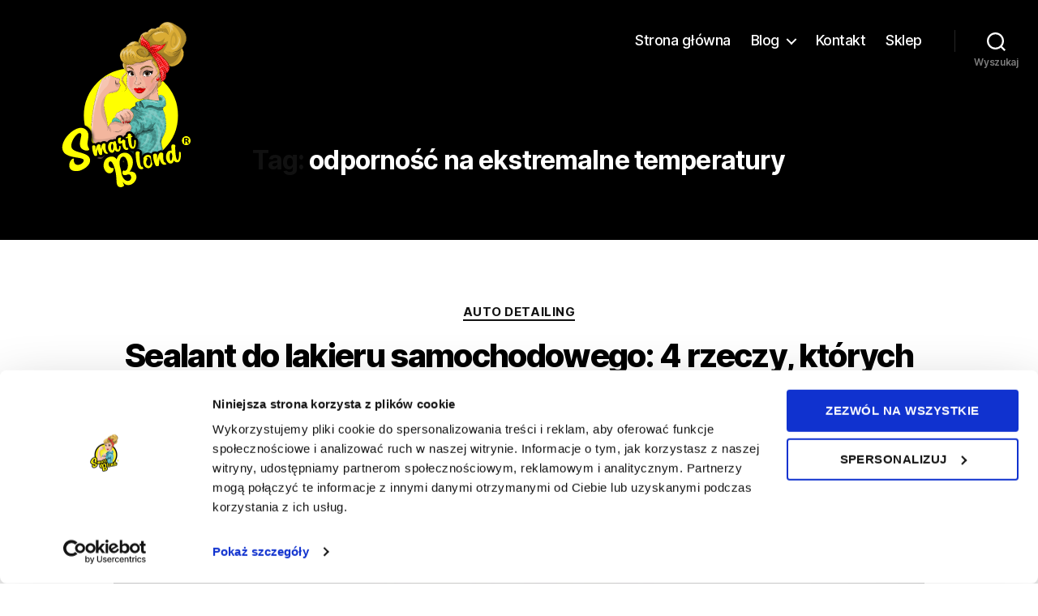

--- FILE ---
content_type: application/x-javascript
request_url: https://consentcdn.cookiebot.com/consentconfig/994e6d93-c865-4e6d-ade3-5ffa9be7469c/smartblond.blog/configuration.js
body_size: 112
content:
CookieConsent.configuration.tags.push({id:168541358,type:"script",tagID:"",innerHash:"",outerHash:"",tagHash:"14082880222437",url:"https://consent.cookiebot.com/uc.js",resolvedUrl:"https://consent.cookiebot.com/uc.js",cat:[1]});CookieConsent.configuration.tags.push({id:168541359,type:"script",tagID:"",innerHash:"",outerHash:"",tagHash:"6117245650564",url:"",resolvedUrl:"",cat:[4]});CookieConsent.configuration.tags.push({id:168541360,type:"script",tagID:"",innerHash:"",outerHash:"",tagHash:"8982923059243",url:"",resolvedUrl:"",cat:[1]});CookieConsent.configuration.tags.push({id:168541361,type:"script",tagID:"",innerHash:"",outerHash:"",tagHash:"11756336928816",url:"https://smartblond.blog/wp-content/plugins/html5-video-player/public/js/plyr-v3.7.8.js?ver=2.5.37",resolvedUrl:"https://smartblond.blog/wp-content/plugins/html5-video-player/public/js/plyr-v3.7.8.js?ver=2.5.37",cat:[1]});

--- FILE ---
content_type: image/svg+xml
request_url: https://smartblond.blog/wp-content/uploads/2023/10/smart-blond-logo-yellow-oryginal-2023.svg
body_size: 196811
content:
<?xml version="1.0" encoding="UTF-8"?> <svg xmlns="http://www.w3.org/2000/svg" xmlns:xlink="http://www.w3.org/1999/xlink" id="Warstwa_1" viewBox="0 0 614.61 849.39"><defs><style>.cls-1{stroke-width:16px;}.cls-1,.cls-2,.cls-3{stroke:#000;stroke-miterlimit:10;}.cls-1,.cls-4{fill:none;}.cls-5,.cls-6,.cls-7,.cls-8,.cls-9,.cls-10,.cls-11,.cls-12,.cls-13{fill:#fff;}.cls-6,.cls-14,.cls-9{opacity:.3;}.cls-6,.cls-7,.cls-15,.cls-16,.cls-17{fill-rule:evenodd;}.cls-14,.cls-18,.cls-19,.cls-20,.cls-15,.cls-16,.cls-21,.cls-22,.cls-23,.cls-24,.cls-25{fill:#020203;}.cls-18,.cls-15,.cls-26{opacity:.1;}.cls-27{fill:#d40001;}.cls-8,.cls-28,.cls-23{opacity:.4;}.cls-20,.cls-29,.cls-16,.cls-12{opacity:.2;}.cls-30{fill:#422107;}.cls-10{opacity:.5;}.cls-11{opacity:.8;}.cls-31{filter:url(#drop-shadow-1);}.cls-2{stroke-width:5.05px;}.cls-2,.cls-3,.cls-32{fill:#ff0;}.cls-33{clip-path:url(#clippath-1);}.cls-34{fill:#7f5812;}.cls-35{fill:#f3b69e;}.cls-21{opacity:.04;}.cls-36{fill:#5dbdb5;}.cls-3{stroke-width:.25px;}.cls-37{fill:#fc0001;}.cls-38{fill:#daac35;}.cls-39{clip-path:url(#clippath);}.cls-22{opacity:.06;}.cls-24{opacity:.7;}.cls-13{opacity:.6;}.cls-25{opacity:.05;}.cls-40{fill:#af8421;}</style><clipPath id="clippath"><path class="cls-4" d="M348.42,391.23c5.18-2.26,17.85-.95,24-.56,8.61,.55,17.11,4.72,26.15,3.27,2.14-6.08-1.9-12.97-1.51-19.4,4.21,1.9,8.71,.64,12.75,3.29,3.04,2,5.96,5.43,7.67,8.93,2.92,5.96,5.18,18.75,2.79,25.09-1.24,3.29-5.68,5.34-6.61,8.4-.79,2.61,1.76,9.38,2.3,12.28,1.6,8.58,3.58,17.13,4.98,25.7,2.5,15.34-3.12,32.91-9.02,47.4-3.26,8-6.17,17.22-4.91,25.7,1.34,9.07,3.83,17.02,3.36,26.77-.79,16.51-15.96,27.01-30.12,32.51-16.4,6.37-35.05,7.66-51.89,2.65-9.87-2.94-24.91-7.14-32.46-14.55-8.84-8.67-8.68-23.12-12.25-33.9-2.9,4.52-9.28,11.88-13.77,15.1-2.67,1.92-6.55,2.49-9.62,2.67-4.49,.26-3.78,.62-7.22-2.94,8.53-5.2,6.56-13.83,5.66-21.77-.8-7.1,1.42-14.6,8.79-17.85,7.41-3.26,13.81-7.87,21.24-11.04,9.16-3.91,14.8-4.95,18.82-15.08,2.07-5.21,6.37-12.44,4.48-18.42-1.68-5.28-8.97-7.96-10.42-12.17,8.33-.79,16.72-11.95,18.07-19.31,.64-3.51,.43-7.94-3.46-12.04-3.02-3.18-6.68-4.36-8.45-8.79,4.1-2.27,6.4-6.45,10.55-8.93,3.71-2.22,3.06-.35,4.45-4.61,.77-2.37-.78-5.54,1.5-7.98,2.38-2.55,10.83-3.79,14.24-5.28,4.31-1.88,8.78-5.02,13.27-5.72"></path></clipPath><clipPath id="clippath-1"><path class="cls-4" d="M431.29,298.38c-.53-.59-.61-1.53,.3-1.94,.05-.02,.09-.05,.13-.07,.47-1.34,.89-2.69,1.28-4.05-.24-6.7-2.43-12.77-6.02-18.45-.09-.15-.14-.29-.18-.43-5.74-6.79-12.13-13.04-18.53-19.23-.72-.7-1.45-1.62-2.21-2.62-.94-.74-1.89-1.47-2.81-2.23-3.11-2.56-6.29-5.08-10.04-6.65-1.52-.63-.91-3.08,.57-2.61,.04-.03,.08-.06,.12-.08,6.56-3.31,12.87-7.02,17.87-12.42,3.93-4.24,6.83-8.48,9.71-13.47,.02-.13,.06-.42,.09-.74-2.08,.97-3.98,2.43-6.04,3.39-.31,.14-.6,.16-.87,.11-2.45,2.59-6.19,2.73-9.47,1.84-1.82,.16-3.69,.15-5.53,.14-.7,0-1.12-.45-1.24-.98-3.7-.13-7.42-.58-11.15,.13-2.76,.53-14.03,.69-14.17,4.36,.03-2.02,0-5.41-.59-7.89-.35,.25-.82,.34-1.23,.23-.53,.18-1.14,.05-1.5-.58-.63-1.13-1.16-2.3-1.64-3.5-2.56-2.02-5.06-4.11-7.5-6.27-.62-.44-1.22-.89-1.82-1.35-1.37-.84-2.66-1.73-3.73-2.76-2.9-2.78-5.83-6.03-7.42-9.75-.58-1.36-.87-2.74-.92-4.1-.27,.4-.53,.82-.78,1.24-.05,.15-.1,.29-.14,.44,0,.06-.02,.12-.04,.18-1.53,5.08-2.75,10.37-3.71,15.6-.83,4.5-.59,8.78,.54,13.32,.24,.32,.37,.9,.52,1.28,.35,.89,.73,.72,.47,1.21,6.13,1.34,11.76,5.03,16.01,9.74,3.39,2.91,5.89,6.56,8.02,10.51,.27-.06,.57-.05,.87,.08,2.1,.9,3.69,2.88,5.02,4.66,1.5,2,2.85,4.11,4.03,6.31,.03,.05,.04,.1,.06,.15,.23,.28,.47,.56,.7,.84,2.91,3.66,5.96,7.35,7.32,11.89,1.68,2.4,3.28,4.86,4.72,7.43,2.86,5.09,4.43,9.19,5.67,14.15,1.78,2.65,2.11,6.24,2.71,9.26,.96,4.79,2.38,9.46,3.29,14.27,.17,.21,.29,.48,.29,.82,0,.06,0,.12,0,.19,.73,1.86,.95,4.05,1.1,5.9,1.11,6.68,1.06,13.54,2.49,20.15,1.75-1.3,3.66-2.34,5.47-3.57,1.02-.69,2.09-1.23,3.12-1.88,1.08-.69,1.89-1.76,2.89-2.57,3.66-2.98,3.62-7.28,5.08-11.38,.1-.91,.14-1.82,.14-2.73,0-1.21-1.29-8.11-.51-7.63,1.97-.44,1.28,1.19,2.58-.43-.08-.23,3.09-1.63,3.19-1.94,1.09-3.3,1.97-1.89,3.46-5.18,.05-.11-.06-.23-.07-.33Z"></path></clipPath><filter id="drop-shadow-1" filterUnits="userSpaceOnUse"><feOffset dx="4.61" dy="4.61"></feOffset><feGaussianBlur result="blur" stdDeviation="4.06"></feGaussianBlur><feFlood flood-color="#010203" flood-opacity=".74"></feFlood><feComposite in2="blur" operator="in"></feComposite><feComposite in="SourceGraphic"></feComposite></filter></defs><g><circle class="cls-2" cx="310.96" cy="441.11" r="156.67"></circle><circle class="cls-1" cx="310.96" cy="441.11" r="156.67"></circle><g><path class="cls-38" d="M473.41,230.43c-.08-.13-.11-.26-.1-.38-.17-.16-.34-.32-.52-.47-.38-.31-.29-.74,0-1-.6-.61,.2-1.52,.86-1.19,6.78-8.64,13.03-19.84,12.83-31.16-.79-4.05-2.13-7.97-2.92-12.02-2.79-6.56-7.17-12.47-12.66-17.06-5.68-4.75-12.09-8.5-18.53-12.12-5.94-3.34-11.81-7.03-18.72-7.84-.24-.03-.42-.14-.53-.3-.74-.11-1.47-.2-2.19-.28-6.68-.74-12.3-.02-18.23,3.07-2.38,1.24-5.53,3.21-8.11,5.56-1.63,1.91-2.98,4.05-3.99,6.11,.04,.15,.04,.32-.01,.48,1.06-.18,.47-.48,1.24-.09-.36,.09-.81,.16-1.31,.24-.08,.14-.21,.25-.4,.31-2.29,.77-5.15,.57-7.23,1.88-1.3,.82-2.49,2.11-3.96,2.68-.09,.32-.14,.65-.13,1.02-.42-.25-.85-.47-1.29-.67-3.92,.56-7.83-1.59-11.71-.19-.12,.04-.24,.05-.34,.04-.02,.01-.04,.02-.06,.03-3.2,1.62-11.07,6.56-11.03,10.57-6.91-1.1-14.42,2.23-19.48,7.27-3.24,3.23-4.11,7.18-5.87,11.18-1.85,4.19-4.56,8.78-4.46,13.48l.29-.59c-.21,.58-.35,1.22-.51,1.71,1.34,1,2.94,1.15,4.22,1.93,1.66,1.02,3.18,4.57,4.82,5.23,2.22,.9,4.46-1.54,6.34-2.81,5.7-3.84,9.52-.11,14.14,3.91,5,4.37,8.4,8.15,14.97,8.47,5.15,.25,12.63,2.04,15.58,6.78-1.26,2.02-5.99,4.73-8.45,4.44,1.08,3.31,9.71,6.84,12.71,9.14,5.06,3.89,10.26,7.39,15.07,11.73,4.12,3.72,7.02,7.53,9.66,12.55,1.43,2.72,6.82,8.86,8.33,12.53,2.85,.11,5.45,1.85,8.31,1.75,3.56-.12,7-.86,10.3-2.22,4.51-1.87,8.62-4.38,12.52-7.23,2.76-2.69,5.31-5.86,8.06-9.63,2.35-3.23,5.57-11.51,6.57-16.47-.13-.16-.2-.37-.14-.63,1.58-6.97-.33-13.73-3.89-19.77Z"></path><path class="cls-35" d="M392.42,351.09s0,0,0,0c.03-.01,.02,0,0,0Z"></path><path class="cls-35" d="M305.69,462.51l3.54-2.36c1.66-2.81,5.4-6.26,6.98-9.27,3.15-6.02,4.27-11.33,2.89-16.02-.91-1.72-1.96-3.37-3.28-4.77-1.56-1.66-3.3-3.1-4.6-4.99-.2-.14-.4-.28-.61-.41-4.99-3.24-7.54-5.04-11.95-5.35-2.7,.99-7.17,2.05-10.14,1.31-.11-.03-.21-.07-.31-.12-.43,.13-.87,.28-1.31,.44-1.21,1.51-2.62,2.86-3.61,4.54-.28,.48-.92,.79-1.47,.6-.5-.17-.99-.37-1.46-.6-.32,.22-.66,.24-.97,.13-2.46,1.73-4.79,3.66-7.47,5.05-.39,.2-.76,.2-1.08,.07-1.32,.58-2.72,1.05-4.06,1.59-1.78,3.23-3.13,6.83-4.94,10.08-.64,1.6-1.41,3.13-2.29,4.62,.21,.13,.42,.25,.64,.36,.5,.2,1,.41,1.49,.65,.05,.02,.09,.06,.14,.08,2.51-.53,4.83,.46,6.92,2.06,.07,.03,.13,.05,.2,.09,3.92,2.32,6.87,5.67,9.75,9.13,.17,.2,.26,.42,.3,.64,.35,.42,.7,.85,1.02,1.3,.53,.72-.45,.62-1.07,.92-.35,.72-.46,.32-1.19-.36-.17-.16-.75-.3-.92-.47-.3,.25-.77,1.16-1.22,1.03-3.69-1-7.17-1.65-10.95-2.29-1.83-.31-4.48-2.54-6.16-2.29-.62,.66-1.36,.27-2.11,.36-.51,.06-1.46,.69-1.85,.49-.9,.39-.63,.25-1.49,.84-.33,.23-.47,1.2-.75,1.12-.03,.31-.88,.91-1.19,.91-.65,0,.56-.43-.65,0-.35,.12-1.15,1.86-1.05,1.39-.2,.14-.41,.28-.6,.42-.2,.38-.49,.57-.8,.63-1.86,1.55-3.37,3.47-4.7,5.61-1.29,2.08-2.69,3.9-4.91,4.94,0,.08,0,.16,0,.24,0,.48-.74,.48-.74,0,0,0,0,0,0,0-.26-.09-.32-.53-.02-.7-.07-2.89-.42-5.74-.89-8.59-.18,.03-.35,.06-.54,.08-.58-6.58-1.99-10.32-2.84-15.56-.91-5.63-2.8-11.27-4.01-17.11-.88-4.25-1.73-9.19-2.29-14.4-2.41-8.8-1.62-18.17,.94-26.93-.17-2.5,.51-5.06,1.61-7.43,.67-1.8,1.56-3.53,2.64-5.07,.9-2.46,2.88-4.2,5.26-5.44,.91-.73,1.92-1.35,3.07-1.85,2.92-1.26,6.28-1.71,9.39-2.26,1.71-.3,3.42-.56,5.14-.73,5.18-1.22,10.36-2.68,14.42-5.61,3.04-6.07,6.54-11.87,7.4-18.57-.4-1.47-.99-2.88-1.47-4.32-.67-.87-1.11-1.88-1.21-3.04-.17-.57-.26-1.15-.28-1.74-.01-.23,0-.47,.03-.71,.1-1.16,.49-2.28,1.17-3.21,.06-.12,.12-.23,.18-.35,.33-1.18,.75-2.35,1.2-3.5,.07-.59,.16-1.19,.28-1.78-.55-.64-1.31-1.17-2.19-1.63-3.29-.83-6.55-1.76-9.83-2.63-.04-.01-.08-.03-.12-.04-1.64-.3-3.14-.58-4.29-.92-4.86-1.44-9.91-4.37-14.68-5.97-.72-.03-3.93,.47-4.65,.51-1.32,.78-.33,.96-1.17,2.24-.01-.02-.02-.03-.04-.04-.29,.3-.17,.28-.69,.18-1.75-.33-4-.08-5.65,.33-1.84,1.25-3.61,2.93-4.81,4,.01-.43-.03-.25-.15-.67-2.19,.26-4.55,.57-6.02,2.16-.16,.17-.34,.28-.51,.34-4.64,6.83-7.78,14.62-10.14,22.55-3.25,10.92-9.39,21.05-10.8,32.5-.08,.63-.51,1.02-1.01,1.17-.77,3.39-1.45,6.8-2.3,10.18-.99,3.94-2.02,7.91-2.4,11.96-.05,.5-.32,.85-.67,1.05-1.15,5.83-2.31,11.66-3.35,17.51-3.21,18.03-5.02,36.29-5.51,54.59,.29,.2,.49,.54,.47,1.02-.1,2.17,.6,4.83-.32,6.9,.07,.68,.12,1.36,.13,2.04,.05,.14,.07,.3,.06,.49-.03,.43-.05,.86-.06,1.29,0,.26-.01,.52-.02,.78,0,.06,0,.12,0,.18,.04,.61,.08,1.22,.12,1.84,.4,.18,.7,.56,.7,1.13,0,1.92,.09,3.83,.2,5.74,.02,.07,.04,.14,.05,.21,.93,8.47,2.37,16.85,4.81,25.02,.45,.97,.94,1.98,1.47,3.02,.16,.06,.3,.16,.41,.3,1.05,1.36,2.49,2.32,3.61,3.6,.23,.16,.45,.32,.67,.48,.61,.39,1.26,.72,1.9,1.05,.64,.32,.8,1.19,.47,1.78-1.16,2.07-2.31,4.15-3.09,6.39-.11,.31-.3,.54-.53,.68-2.21,9.04-1.38,18.05,1.44,26.75,.57,1.13,1.08,2.3,1.69,3.43,.91,1.68,2.02,3.25,3.15,4.81,.56,.47,1.12,.93,1.68,1.39,6.32,1.62,7.34,2.73,14.25,1.02,.3-.08,7.24-2.3,7.55-2.38,.72-.46,1.51-.83,2.32-1.15,.1-.07,.21-.13,.33-.17,3.05-1.08,5.95-2.49,8.93-3.73,1.35-.79,2.69-1.64,4.08-2.48,5.02-3.04,10.14-5.94,14.44-9.82,.04-.12,.09-.24,.18-.36,2.23-3.18,4.63-6.68,4.88-10.7,.19-3.15-.33-7.02-2.56-9.43-.39-.42-.43-.91-.27-1.32-.2-.96,.3-2.07,.67-2.95,.29-.71,.59-1.42,.92-2.12,.71-2.11,1.54-4.19,2.59-6.11,.33-1.1,.75-2.17,1.08-3.27,.18-.6,.63-.87,1.11-.9,2.52-1.19,5.1-2.23,7.73-3.13,2.25-.9,4.5-1.83,6.75-2.75,.04-.04,.08-.08,.12-.12,3.05-2.37,6.75-3.45,10.34-4.69,1.92-.66,3.87-1.25,5.81-1.82,2.68-1.69,7.66-2.9,9.48-5.72,4.09-6.32,8.58-20.81,6.13-28.38-1.01-3.13-2.63-4.7-3.41-6.53-.78-.5-1.59-.97-2.45-1.34-.48,.09-.91-.15-1.17-.54-.99-.79-.38-2.67,.95-2.32Z"></path><path class="cls-36" d="M421.12,457.46c-1.39-8.51-3.35-17-4.95-25.52-.53-1.06-1.04-2.12-1.5-3.21-1.16-2.71-2.46-5.89-2.29-8.9,.28-4.82,5-6.89,8.36-9.63,1.97-6.48,.67-17.26-2.13-22.95-.92-1.87-3.14-4.96-4.58-6.58-.6-.5-1.19-1.01-1.79-1.51-.15,.02-.31,0-.47-.12-1.98-1.35-4.43-3.14-6.92-3.2-2.4-.06-4.43,1.08-6.46,2.21-.35,.2-.69,.08-.9-.15,.48,1.75,.99,3.5,1.05,4.95,0,.13,.01,.26,.02,.39,.52,2.41,.95,4.81,.76,7.12,.14,.56,.31,1.12,.52,1.67,.3,.8-.47,1.65-1.26,1.65-5.59-.01-11.33-.18-16.82-1.29-5.33-1.07-10.57-2.73-16.04-2.81-.25,0-.47-.07-.64-.18-3.41-.2-7.11-.32-10.31-.11-4.45,1.08-8.71,2.96-12.77,5.09-5.11,2.68-10.54,3.29-16.26,5.61-1.28,2.54-.61,7.07-.5,10.61,.02,.54-.41,1.16-.96,1.26-2.8,.51-5.08,2.37-7.81,3.1,0,0-.02,0-.02,0-2.97,2.44-5.12,5.6-8.49,7.47,.05,.12,.1,.24,.16,.35,.13,.06,.26,.14,.38,.23,.65,.53,1.21,1.15,1.8,1.74,.09,.09,.16,.19,.21,.3,.1,.05,.19,.12,.28,.19,.59,.53,1.12,1.12,1.61,1.74,.18,.22,.3,.47,.35,.73,1.33,.98,2.65,1.99,3.67,3.5,.54,.8,.97,1.75,1.31,2.77,.2,.09,.38,.24,.52,.45,.93,1.36,1.54,2.98,1.67,4.63,.03,.39-.09,.69-.3,.9,.22,3.39-1.24,6.23-2.29,9.37-.11,.32-.29,.54-.51,.68-1.47,3.39-3.72,6.57-6.28,9.16-2.17,2.2-4.97,4.47-8.15,4.57,2.24,3.57,8.33,6.22,9.84,10.99,1.44,4.54-.7,9.82-2.72,14.37,.1,.3,.08,.65-.13,1-1.85,3.22-2.57,6.85-4.09,10.2-1.33,2.94-4.49,3.3-7.29,4.08-.04,.01-.08,.01-.13,.02-2.55,1.29-5.5,2.36-8.94,3.83-7.42,3.17-13.63,5.84-21.04,9.1-.61,.27-1.18,.58-1.72,.93-2.71,5.02-5.22,10.15-7.4,15.43-.03,.85,0,1.7,.05,2.51,.27,.41,.53,.82,.76,1.23,3.31,3.61,2.78,9.39,1.38,13.76-.15,.47-.47,.73-.84,.84-.55,1.23-1.35,2.3-2.55,2.91-.04,.02-.08,.03-.12,.05-.73,1.07-1.68,2.07-2.89,2.98,.81,1.29,1.77,2.45,2.99,3.39,.08,.06,.14,.14,.2,.22,.87,.45,1.81,.78,2.85,.93,.1,.01,.19,.04,.28,.07,.32-.01,.65-.03,1.01-.05,3.07-.18,5.52-1.47,8.19-3.38,1.42-1.02,3.01-2.17,4.61-3.4,0-.08,.02-.16,.03-.23,0,0,0,0,0,0,0,0,0,0,0,0,.02-.12,.04-.23,.04-.3,.05-.5,.3-.94,.72-1.16,.25-.29,.54-.54,.87-.76,.57-.39,1.25-.73,1.68-1.14,.41-.39,.89-.44,1.3-.29,1.08-1,2.07-2.03,2.94-3.06,0-.01,0-.02,0-.03-.26-.94,.49-1.57,1.24-1.61,.06-.08,.12-.17,.17-.25,.03,.09,.06,.18,.09,.26,.45,.06,.86,.34,1.02,.91,.68,2.49,1.41,4.97,2.08,7.47,.07,.11,.13,.22,.16,.35,.17,.69,.35,1.37,.45,2.08,.41,1.68,.77,3.37,1.03,5.09,.02,.13,.02,.26,0,.38,1.65,5.07,3.79,10.13,7.42,15.29,5.82,8.28,22.77,10.84,32.64,13.78,16.84,5.01,37.15,4.19,53.55-2.17,14.16-5.5,29.33-15.75,30.12-32.26,.47-9.75-3.68-18.44-5.02-27.5-1.26-8.48,2.12-17.89,6.37-25.41,8-14.13,10.06-32.35,7.56-47.69Z"></path><g class="cls-26"><g class="cls-39"><g><path class="cls-17" d="M334.56,600.96c1.42-.79,2.84-1.59,4.39-2.45-1.57-2.09-2.64-4.4-1.42-7.12,.69-1.52,1.71-2.71,3.32-3.3,3.72-1.37,6.91,.58,8.46,5.3,1.79-.92,3.56-1.82,5.51-2.82-2.59-2.7-3.51-5.57-.97-8.7,1.55-1.92,3.56-2.46,5.91-1.78,2.78,.81,3.73,2.26,4.38,6.94,.44-.43,.78-.73,1.1-1.07,2.06-2.24,4.37-2.76,7.07-1.58,2.37,1.03,3.52,3.01,3.33,5.74-.19,2.81-1.73,4.59-4.67,5.37-.26,.07-.52,.15-.94,.28,.95,1.53,1.85,2.98,2.83,4.57,1.7-.75,3.35-1.48,5.16-2.28-1.74-2.33-2.83-4.78-1.33-7.61,1.38-2.61,3.41-3.52,7.28-3.1-.73-.52-1.25-.88-1.76-1.25-2.1-1.56-2.87-4.23-1.92-6.62,.94-2.35,3.44-3.83,5.95-3.51,2.53,.32,4.56,2.4,4.92,5.02,.32,2.37-1.17,4.79-3.58,5.74-.85,.33-1.73,.58-2.81,.93,1.38,1.85,2.7,3.62,4.07,5.47,1.66-.87,3.23-1.68,4.93-2.57-2.33-2.5-3.44-5.12-1.33-8.2,1.47-2.14,3.47-2.92,5.95-2.36,2.93,.66,4.03,2.18,4.77,6.73,2.15-2.94,4.71-4.54,8.27-2.86,2.22,1.05,3.44,3.31,3.16,5.9-.34,3.22-2.53,4.67-5.6,5.38,1.02,1.73,1.98,3.37,3.01,5.12,1.67-.74,3.28-1.45,5.04-2.23-2.26-2.78-2.95-5.61-.75-8.61,1.43-1.95,3.42-2.54,5.72-2.14,3.02,.52,4.56,2.49,5.07,5.63,1.88-.96,3.64-1.87,5.59-2.88-1.89-2.24-2.94-4.68-1.53-7.37,.62-1.18,1.67-2.37,2.83-2.98,2.55-1.35,6.33,.36,7.45,3.08,1.49,3.64-.07,6.14-5.3,8.3,.51,.87,1,1.73,1.5,2.58,.51,.86,1.03,1.72,1.62,2.71,1.78-.79,3.52-1.56,5.36-2.38-2.28-2.58-3.14-5.29-1.06-8.3,1.46-2.11,3.49-2.88,5.99-2.32,3.23,.72,4.49,3.02,4.74,6.38,2-2.24,4.2-3.58,7.21-3.12-3.15-2.13-4.77-4.72-2.93-8.39,1.09-2.17,3.64-3.27,5.92-2.78,2.56,.55,4.41,2.65,4.56,5.18,.18,3.02-1.33,4.59-6.34,6.47,1.34,1.82,2.64,3.61,4,5.46,1.62-.84,3.15-1.64,4.82-2.5-.44-.73-.85-1.38-1.23-2.04-1.36-2.35-.88-5.5,1.13-7.42,1.76-1.68,4.36-1.84,6.73-.39,2.22,1.35,3.24,4.14,2.41,6.71-.54,1.65-1.83,2.58-3.32,3.28-.73,.34-1.5,.62-2.32,.96,.64,.78,1.28,1.44,1.77,2.21,.48,.76,.8,1.63,1.25,2.57,1.84-.83,3.66-1.64,5.57-2.5-.48-.82-.98-1.56-1.38-2.35-1.4-2.78-.68-5.68,1.79-7.41,2.37-1.66,5.91-1.37,7.69,.98,.93,1.22,1.2,2.94,1.81,4.55,1.85-1.33,3.96-3.13,7-2.63-3.1-2.01-4.61-4.57-3.01-8.15,.99-2.23,3.57-3.44,5.94-3,2.48,.46,4.41,2.42,4.6,4.98,.31,4.29-2.7,5.7-6.34,6.65,1.38,1.75,2.64,3.35,3.98,5.05,1.84-1.83,4.02-2.41,6.23-2.09-.9-1.32-2.12-2.63-2.73-4.18-.68-1.73-.15-3.53,1.07-5.02,1.65-2.01,4.48-2.66,6.84-1.57,2.44,1.13,3.75,3.71,3.24,6.35-.57,2.89-2.8,4.38-7.29,4.71,1.55,1.86,2.99,3.59,4.52,5.42,1.66-.78,3.29-1.54,5.04-2.36-2.16-2.51-3.05-5.08-1.21-8,1.27-2.01,3.07-3,5.45-2.7,3.64,.47,5.19,2.86,5.46,6.35,6.35-4.99,10.23-3.72,11.73,3.67,3.95-2.95,3.17-2.37,7.16-2.86-2.89-2.18-4.35-4.75-2.51-8.2,1.12-2.09,3.58-3.35,5.77-2.89,3.8,.79,5.07,3.49,5.01,7.14,.13,.06,.26,.13,.39,.19,.45-.56,.87-1.14,1.36-1.66,2.13-2.27,4.15-2.89,6.34-2.01,2.14,.86,3.38,3.05,3.36,5.95,0,.22,0,.44,0,.97,.49-.37,.84-.54,1.07-.83,1.7-2.09,3.83-2.88,6.47-2.24,2.67,.64,3.9,2.53,4.41,5.05,.05,.26,.15,.51,.27,.89,1.93-1.93,3.99-3.26,6.78-2.52v11.28h-6.05c.1-.35,.38-.78,.27-1.03-.6-1.36-1.31-2.68-2.01-4.09-1.81,.88-3.47,1.7-5.12,2.5,.4,.97,.75,1.79,1.09,2.62h-33c-.62-1.72-1.24-3.44-1.89-5.25-1.89,.99-3.52,1.85-5.18,2.72,.48,.93,.89,1.73,1.3,2.53h-33c-.67-1.48-1.35-2.96-2.07-4.54-1.84,.91-3.5,1.73-5.16,2.55,.35,.77,.63,1.38,.9,1.99h-33c-.58-1.45-1.16-2.91-1.78-4.45-1.84,.89-3.46,1.67-5.04,2.43,.3,.77,.53,1.4,.77,2.02h-33c-.5-1.28-.99-2.55-1.52-3.9-1.9,.89-3.56,1.68-5.28,2.49,.29,.55,.52,.98,.75,1.41h-33.28c-.39-1.26-.77-2.52-1.2-3.9-1.91,.92-3.55,1.72-5.18,2.5,.25,.58,.42,.99,.6,1.39h-33.28c-.32-1.1-.63-2.19-.97-3.36-1.69,.84-3.11,1.58-4.56,2.26-.63,.3-.74,.6-.25,1.1h-9.08Zm226.31-7.85c-.5-2.25-.97-4.37-1.52-6.84-1.8,2.8-4.14,4.21-7.51,4.06,1.44,1.61,2.64,2.99,3.9,4.3,.23,.24,.82,.36,1.13,.24,1.32-.51,2.59-1.13,4-1.76Zm-196.93-5.64c-1.72,1.5-3.28,2.83-4.8,4.21-.21,.19-.39,.7-.28,.9,.78,1.48,1.64,2.91,2.49,4.39,1.23-.59,2.33-1.05,3.34-1.66,.31-.19,.61-.8,.56-1.15-.36-2.16-.83-4.3-1.31-6.7Zm206.8,2.57c-1.01,2.85-3.4,3.5-6.02,3.94,1.06,1.82,2.01,3.47,3.01,5.18,1.38-.62,2.65-1.14,3.85-1.77,.28-.15,.54-.73,.48-1.05-.39-2.11-.87-4.21-1.32-6.31Zm-170.56,6.42c1.33-.65,2.53-1.2,3.68-1.83,.24-.13,.52-.57,.47-.81-.44-2.06-.94-4.11-1.49-6.4-1.9,1.71-3.62,3.25-5.37,4.82,.91,1.42,1.76,2.75,2.69,4.22Zm89.66,3.27c1.33-.6,2.58-1.12,3.79-1.74,.26-.13,.52-.63,.47-.91-.35-2.12-.79-4.24-1.19-6.35-1.05,2.76-3.46,3.37-5.98,3.88,1,1.76,1.9,3.34,2.91,5.12Zm38.85-.52c1.65-.74,3.25-1.46,4.93-2.22-.69-1.75-1.33-3.39-2.01-5.13-1.95,1.07-3.77,2.06-5.65,3.09,.93,1.46,1.79,2.79,2.72,4.26Zm-72.9-1.67c-.75-1.73-1.43-3.29-2.14-4.92-1.92,.98-3.69,1.89-5.55,2.84,.93,1.5,1.79,2.88,2.7,4.34,1.67-.76,3.24-1.47,5-2.26Z"></path><path class="cls-17" d="M65.05,600.96c.63-.57,.44-1.07,.03-1.73-1.99-3.15-2.63-6.58-1.93-10.62,.32,.77,.52,1.22,.7,1.68,.19,.5,.37,1.01,.6,1.64,2.2-1.44,4.32-2.95,7.01-2.42,2.84,.56,3.81,2.88,4.55,5.46,.57-.12,1.09-.22,1.6-.34,.49-.12,.97-.27,1.46-.4,5.05-1.34,6.74-.51,8.8,4.49,1.8-.8,3.6-1.6,5.5-2.44-1.91-1.99-2.41-4.22-2.02-6.42-1.2,.94-2.44,2.22-3.94,2.99-1.69,.86-3.5,.38-5.08-.67-2.23-1.48-3.18-4.33-2.29-6.77,.86-2.38,3.5-4.11,5.91-3.89,3.28,.3,4.93,2.27,5.71,7.02,1.98-2.29,4.25-3.65,7.26-2.84,3.16,.85,3.84,3.5,4.42,6.38,2.02-1.71,4.1-3.16,6.81-2.57,2.78,.6,4.1,2.72,5.03,5.33,1.87-.84,3.68-1.65,5.57-2.5-.54-1.04-1.11-1.96-1.52-2.96-.99-2.4-.57-4.47,1.18-6.18,1.73-1.69,4.15-2.15,6.35-1.22,2.3,.97,3.48,2.82,3.45,5.42,0,.32,0,.63,0,1.26,.49-.37,.89-.55,1.13-.85,1.76-2.18,4-2.79,6.64-2.03,2.56,.73,3.76,2.59,4.13,5.11,.02,.12,.09,.23,.13,.35,8.16-3.56,8.83-3.39,11.82,3.19,1.11-.31,2.25-.59,3.37-.96,2.37-.78,4.39-.3,6.17,1.46,.97,.96,1.97,2.43,3.08,2.55,1.27,.14,2.68-.96,4.02-1.53,.16-.07,.3-.2,.44-.3q-1.8-2.52-1.97-6.95c-1.3,2.14-2.82,3.78-5.23,3.84-1.13,.03-2.38-.3-3.4-.81-2.28-1.15-3.39-4.02-2.73-6.47,.65-2.42,3.06-4.38,5.59-4.29,1.09,.04,2.29,.41,3.21,.99,.87,.56,1.62,1.51,2.09,2.46,.49,.99,.59,2.17,.94,3.55,1.93-2.41,4.24-3.65,7.24-2.81,3.15,.89,3.79,3.54,4.32,6.39,2.01-1.72,4.11-3.16,6.84-2.63,2.75,.53,4.06,2.6,4.96,5.24,2.07-.74,4.11-1.48,6.39-2.29-2.6-2.55-4.01-5.26-1.63-8.53,1.43-1.97,3.94-2.82,6.22-2.16,3.47,1.01,4.13,3.79,4.25,7.22,2.05-2.12,3.96-4.15,7.02-3.4,3.05,.74,4.12,3.22,4.91,6.13,1.99-2.02,4.13-3.39,6.99-2.65,2.89,.75,4.31,2.74,4.69,5.79,2.12-.81,4.15-1.59,6.38-2.44-2.66-2.58-3.27-5.43-1.44-8.53,1.12-1.9,2.98-2.48,5.09-2.31,3.87,.32,4.86,3.22,5.57,6.61,2.21-2.82,4.76-4.12,8.11-2.65,2.73,1.19,3.3,3.59,3.79,6.57,.29-.43,.52-.93,.88-1.29,2.04-2.02,4.39-2.46,6.92-1.36,2.43,1.06,3.49,2.82,3.44,5.69-.05,2.68-1.33,4.42-3.99,5.5-.48,.2-.88,.59-1.31,.9h-7.43c.77-.54,1.54-1.08,2.44-1.7-.64-1.73-1.31-3.54-2.02-5.47-1.68,.97-3.2,1.86-4.68,2.71,.74,1.59,1.4,3.03,2.07,4.46h-24.2c-.16-.88-.32-1.76-.54-2.93-1.63,1.08-3.02,2-4.41,2.93h-7.7c.89-.58,1.79-1.16,2.7-1.75-.74-1.59-1.45-3.11-2.21-4.74-1.64,.93-3.17,1.79-4.71,2.66,.72,1.36,1.37,2.59,2.02,3.83h-23.93c-.33-.66-.66-1.31-1.07-2.12-1.15,.8-2.1,1.46-3.05,2.12h-7.43c.37-.44,.74-.89,1.23-1.46-.61-1.47-1.32-3.18-2.06-4.98-1.8,.95-3.44,1.81-5.05,2.66,.53,1.35,1.01,2.57,1.48,3.79h-23.38c-.26-.58-.53-1.16-.89-1.96-1.13,.74-2.05,1.35-2.97,1.96h-7.15c.37-.42,.74-.84,1.17-1.33-.67-1.42-1.37-2.89-2.12-4.47-1.79,.9-3.48,1.74-5.18,2.6,.52,1.15,.99,2.18,1.45,3.2h-23.38c-.04-.55-.08-1.11-.14-1.99-.94,.8-1.64,1.39-2.34,1.99h-7.98c.16-.38,.55-.83,.45-1.11-.55-1.57-1.23-3.1-1.89-4.72-1.78,.93-3.43,1.79-5.07,2.64,.45,1.11,.87,2.15,1.28,3.19h-33.55Zm142.92-11.7c-1.62,2.31-3.84,3.36-6.97,3.51,2.81,1.8,3.72,4.2,3.58,7.15,1.35-2.34,3.46-3.45,6.12-4.05-2.26-1.79-2.7-4.07-2.73-6.61Zm38.86,.69c-1.98,1.09-3.8,2.1-5.7,3.15,.95,1.76,1.83,3.4,2.75,5.11,1.69-1,3.29-1.94,4.99-2.94-.67-1.76-1.32-3.45-2.04-5.32Zm-115.15,6.61c-.55-2.46-1.06-4.73-1.57-7-1.19,2.6-3.36,3.48-6.03,3.79,1.04,1.83,2,3.51,2.99,5.25,1.6-.71,3.05-1.35,4.61-2.04Z"></path><path class="cls-17" d="M271.58,600.96c-.19-.84-.43-1.67-.57-2.52-.52-3.32,.72-5.35,3.91-6.43,.65-.22,1.32-.37,2.21-.61-2.85-2.87-3.9-5.95-.92-9.27,1.66-1.85,3.78-2.16,6.04-1.36,3.13,1.12,3.92,3.7,4.02,6.94,1.76-2.59,4.02-3.91,7.1-3.17,3.15,.76,4.26,3.14,4.63,6.3,2.36-2.83,5-3.98,8.3-2.43,2.21,1.04,3.27,2.85,3.25,5.29-.04,3.62-2.2,5.42-5.52,6.22,.22,.41,.39,.73,.56,1.04h-8.8c1.19-.77,2.38-1.55,3.6-2.35-.73-1.59-1.45-3.14-2.21-4.79-1.68,.96-3.21,1.84-4.84,2.78,.34,.57,.64,1.01,.89,1.49,.5,.95,.97,1.92,1.46,2.88h-23.1Zm15.94-5.45c-.51-2.41-1.01-4.74-1.59-7.49-1.28,2.58-3.1,3.8-5.62,4.16,1.1,1.85,2.11,3.56,3.18,5.36,1.4-.71,2.69-1.36,4.03-2.03Z"></path><path class="cls-17" d="M310.63,600.96c-.19-.66-.41-1.31-.57-1.97-.84-3.45,.43-5.81,3.78-6.98,.64-.22,1.29-.39,2.15-.64-1.75-2.06-3.32-4.13-2.28-6.94,.59-1.6,1.6-2.89,3.2-3.58,2.01-.87,4.16-.79,5.67,.68,1.32,1.29,2.05,3.18,3.07,4.85,.38-.3,1.01-.82,1.67-1.29,2.21-1.59,5.18-1.52,7.42,.15,1.84,1.37,2.53,4.1,1.66,6.6-.6,1.74-1.94,2.72-3.58,3.35-.5,.19-1.02,.35-1.63,.55,.97,1.8,1.89,3.51,2.81,5.22h-23.38Zm16.19-6.18c-.73-1.88-1.42-3.67-2.15-5.55-1.86,1.17-3.51,2.2-5.25,3.29,1,1.56,1.95,3.02,2.92,4.53,1.56-.79,2.97-1.51,4.48-2.27Z"></path><path class="cls-17" d="M589.77,561.36c-3.39,.42-5.7-1.04-6.34-3.87-.68-3.01,2.35-6.95,6.34-5.76v9.62Z"></path><path class="cls-17" d="M589.77,521.76c-1.99,.86-3.94,.47-5.36-1.07-1.36-1.47-1.61-3.46-.67-5.21,.94-1.76,2.97-2.76,4.96-2.44,.36,.06,.71,.13,1.07,.2v8.53Z"></path><path class="cls-17" d="M589.77,482.43c-2.92,.82-5.14-.15-5.89-2.56-.89-2.9,1.5-5.69,4.55-5.32,.45,.05,.89,.12,1.34,.18v7.7Z"></path><path class="cls-17" d="M589.77,442.55c-.81,.24-1.62,.67-2.44,.7-1.43,.05-2.73-.43-3.32-1.91-.56-1.39-.55-2.77,.49-3.97,.93-1.08,2.74-1.5,4.14-1,.38,.13,.75,.27,1.13,.41v5.77Z"></path><path class="cls-17" d="M589.77,402.4c-.2,.1-.44,.15-.6,.29-1.74,1.55-3.09,.72-4.22-.79-.85-1.13-.84-2.35-.07-3.26,.75-.89,2.19-1.09,3.36-.4,.54,.32,1.02,.76,1.52,1.14v3.02Z"></path><path class="cls-17" d="M589.77,588.59c-2.99-.86-4.09-5.48-1.89-8.09,.52-.61,1.25-1.03,1.89-1.54v9.63Z"></path><path class="cls-17" d="M589.77,549.26c-2.1-.88-2.81-2.61-2.72-4.71,.08-1.81,.96-3.16,2.72-3.82v8.53Z"></path><path class="cls-17" d="M589.77,470.61c-1.73-.52-2.38-1.82-2.45-3.5-.07-1.8,.78-3.01,2.45-3.65v7.15Z"></path><path class="cls-17" d="M589.77,510.21c-.15-.17-.32-.32-.44-.5-2.44-3.7-2.4-4.41,.44-8.03v8.53Z"></path><path class="cls-17" d="M589.77,431c-2.3-1.94-2.3-4.11,0-6.32v6.32Z"></path><path class="cls-17" d="M589.77,391.68c-2.27-1.9-2.27-3.08,0-5.23v5.23Z"></path><path class="cls-17" d="M79.67,583.87c.01,3.09-2.7,5.79-5.81,5.78-3-.01-5.69-2.73-5.7-5.76,0-3.04,2.64-5.71,5.68-5.76,3.11-.04,5.81,2.62,5.82,5.74Z"></path><path class="cls-17" d="M112.94,577.58c3.02,.02,5.69,2.7,5.69,5.72,0,3.04-2.79,5.79-5.84,5.75-3.02-.04-5.65-2.71-5.66-5.76-.01-3.1,2.66-5.73,5.8-5.71Z"></path><path class="cls-17" d="M157.51,583.28c0,3.09-2.57,5.73-5.64,5.77-3.02,.04-5.72-2.63-5.76-5.68-.04-3.13,2.6-5.8,5.74-5.8,3.07,0,5.65,2.6,5.66,5.71Z"></path><path class="cls-17" d="M190.73,577.01c3.04-.01,5.74,2.61,5.77,5.63,.03,3.02-2.62,5.75-5.62,5.8-3.06,.05-5.86-2.68-5.86-5.72,0-3.01,2.69-5.7,5.71-5.71Z"></path><path class="cls-17" d="M235.41,582.78c-.02,3.05-2.68,5.67-5.73,5.64-3.04-.02-5.69-2.69-5.68-5.71,.02-3.13,2.67-5.73,5.82-5.7,3.06,.03,5.61,2.67,5.59,5.77Z"></path><path class="cls-17" d="M307.59,587.79c-3.06,0-5.73-2.7-5.67-5.72,.06-3.09,2.69-5.62,5.8-5.6,2.97,.03,5.6,2.67,5.61,5.65,.01,3.02-2.67,5.67-5.74,5.67Z"></path><path class="cls-17" d="M268.72,587.79c-3.1,.02-5.7-2.54-5.71-5.64-.01-3.01,2.55-5.63,5.55-5.67,3.11-.04,5.74,2.49,5.78,5.57,.04,3.09-2.54,5.72-5.61,5.75Z"></path><path class="cls-17" d="M346.55,575.9c3.1,0,5.66,2.58,5.64,5.71-.02,3.03-2.59,5.59-5.62,5.6-2.98,.01-5.64-2.6-5.66-5.59-.03-3.08,2.57-5.72,5.65-5.72Z"></path><path class="cls-17" d="M424.57,575.36c3.05,.04,5.55,2.62,5.51,5.68-.04,3.02-2.68,5.63-5.66,5.58-3.1-.05-5.64-2.69-5.57-5.8,.07-3.07,2.62-5.5,5.72-5.46Z"></path><path class="cls-17" d="M580.9,574.8c3.05,.03,5.57,2.58,5.55,5.62-.02,3.01-2.6,5.6-5.61,5.61-3.03,.02-5.67-2.69-5.61-5.74,.06-3.06,2.6-5.52,5.67-5.49Z"></path><path class="cls-17" d="M546.88,580.47c-.02,3.04-2.57,5.56-5.62,5.55-2.99-.01-5.57-2.62-5.58-5.64,0-3.02,2.56-5.57,5.6-5.58,3.14,0,5.61,2.49,5.6,5.67Z"></path><path class="cls-17" d="M100.76,574.26c3.02,.03,5.48,2.49,5.5,5.5,.02,3.12-2.55,5.64-5.7,5.6-3.08-.05-5.57-2.6-5.5-5.66,.07-3.08,2.58-5.47,5.7-5.44Z"></path><path class="cls-17" d="M173.65,579.2c0-3.11,2.37-5.47,5.48-5.48,3.16,0,5.58,2.44,5.54,5.59-.04,3.06-2.5,5.44-5.58,5.42-3.1-.03-5.44-2.41-5.44-5.53Z"></path><path class="cls-17" d="M145.1,579.2c.02,3.1-2.35,5.52-5.42,5.55-3.12,.03-5.62-2.45-5.6-5.56,.02-3.02,2.38-5.42,5.4-5.46,3.21-.04,5.6,2.29,5.62,5.47Z"></path><path class="cls-17" d="M262.5,578.6c.02,3.13-2.28,5.49-5.38,5.54-3.13,.05-5.57-2.38-5.57-5.53,0-3.08,2.37-5.43,5.49-5.44,3.14,0,5.45,2.29,5.47,5.42Z"></path><path class="cls-17" d="M218.09,573.17c3.12,0,5.51,2.37,5.49,5.47-.02,3.11-2.4,5.5-5.48,5.51-3.1,0-5.48-2.38-5.48-5.49,0-3.13,2.34-5.48,5.47-5.48Z"></path><path class="cls-17" d="M340.37,578.04c0,3.13-2.3,5.47-5.41,5.51-3.05,.04-5.46-2.37-5.47-5.47-.02-3.13,2.3-5.46,5.44-5.46,3.16,0,5.45,2.27,5.45,5.42Z"></path><path class="cls-17" d="M295.99,572.62c3.11,0,5.49,2.36,5.5,5.45,0,3.06-2.42,5.48-5.49,5.48-3.1,0-5.44-2.36-5.44-5.48,0-3.15,2.3-5.45,5.44-5.44Z"></path><path class="cls-17" d="M412.73,582.88c-3.18-.06-5.36-2.33-5.32-5.54,.04-3.1,2.42-5.36,5.59-5.29,3.12,.06,5.33,2.44,5.24,5.63-.09,3.1-2.38,5.26-5.51,5.2Z"></path><path class="cls-17" d="M373.89,582.88c-3.15,0-5.5-2.33-5.47-5.43,.03-3.12,2.38-5.42,5.52-5.4,3.06,.01,5.35,2.3,5.39,5.38,.04,3.11-2.3,5.44-5.44,5.45Z"></path><path class="cls-17" d="M490.74,582.3c-3.09,.01-5.4-2.25-5.44-5.31-.03-3.15,2.25-5.47,5.41-5.47,3.09,0,5.43,2.27,5.46,5.3,.03,3.12-2.3,5.48-5.43,5.49Z"></path><path class="cls-17" d="M451.74,582.3c-3.08,0-5.35-2.28-5.36-5.38,0-3.12,2.22-5.39,5.31-5.41,3.21-.02,5.49,2.2,5.51,5.36,.02,3.14-2.28,5.43-5.46,5.43Z"></path><path class="cls-17" d="M563.28,576.25c.03-3.13,2.27-5.32,5.41-5.29,3.08,.02,5.36,2.36,5.3,5.43-.06,3.11-2.34,5.34-5.44,5.31-3.09-.03-5.31-2.32-5.28-5.45Z"></path><path class="cls-17" d="M535.05,576.33c0,3.07-2.3,5.37-5.38,5.37-3.09,0-5.36-2.28-5.37-5.38,0-3.09,2.28-5.37,5.38-5.35,3.13,.02,5.36,2.24,5.36,5.36Z"></path><path class="cls-17" d="M89,570.4c3.11-.02,5.4,2.25,5.4,5.33,0,3.08-2.33,5.4-5.39,5.39-3-.01-5.28-2.29-5.32-5.32-.04-3.12,2.19-5.39,5.32-5.41Z"></path><path class="cls-17" d="M128.05,570.41c3.12,.01,5.32,2.28,5.28,5.43-.04,3.02-2.33,5.29-5.34,5.29-3.04,0-5.41-2.39-5.38-5.42,.03-3.1,2.31-5.32,5.44-5.3Z"></path><path class="cls-17" d="M167.09,569.83c3.07,.06,5.26,2.39,5.19,5.51-.07,2.97-2.46,5.26-5.42,5.19-3.06-.07-5.31-2.42-5.27-5.49,.05-3.07,2.37-5.26,5.5-5.21Z"></path><path class="cls-17" d="M200.59,575.15c-.01-3.09,2.16-5.3,5.24-5.32,3.13-.02,5.43,2.24,5.41,5.32-.01,3.07-2.36,5.39-5.42,5.36-3.03-.03-5.22-2.28-5.23-5.37Z"></path><path class="cls-17" d="M284.3,579.88c-3.04-.03-5.27-2.27-5.28-5.29,0-3.05,2.33-5.36,5.4-5.33,3,.03,5.3,2.34,5.29,5.31,0,3.07-2.32,5.34-5.41,5.31Z"></path><path class="cls-17" d="M250.71,574.54c.01,3.1-2.15,5.31-5.22,5.34-3.13,.03-5.42-2.24-5.4-5.34,.02-3.02,2.29-5.27,5.33-5.28,3.05,0,5.28,2.21,5.29,5.28Z"></path><path class="cls-17" d="M362.4,568.72c3.04,.06,5.22,2.33,5.17,5.38-.05,3.06-2.39,5.27-5.52,5.19-2.98-.07-5.19-2.44-5.1-5.47,.1-3.04,2.36-5.16,5.44-5.1Z"></path><path class="cls-17" d="M323.21,579.29c-2.99-.01-5.2-2.31-5.19-5.37,.01-3.03,2.24-5.2,5.33-5.2,3.12,0,5.26,2.22,5.23,5.41-.03,3.03-2.27,5.17-5.37,5.16Z"></path><path class="cls-17" d="M401.06,578.71c-2.97-.06-5.24-2.45-5.17-5.44,.07-3.01,2.38-5.18,5.46-5.12,3,.05,5.26,2.42,5.16,5.42-.09,3.02-2.42,5.21-5.45,5.15Z"></path><path class="cls-17" d="M440.23,568.13c3.04,.03,5.23,2.27,5.21,5.36-.02,3.01-2.32,5.25-5.36,5.23-2.99-.02-5.24-2.35-5.2-5.38,.04-3.06,2.27-5.23,5.36-5.2Z"></path><path class="cls-17" d="M484.4,572.86c-.02,2.98-2.37,5.29-5.37,5.27-2.9-.02-5.22-2.35-5.24-5.27-.02-2.98,2.3-5.31,5.31-5.34,2.95-.03,5.31,2.35,5.3,5.34Z"></path><path class="cls-17" d="M523.33,572.84c0,3-2.31,5.3-5.32,5.29-2.97,0-5.28-2.37-5.25-5.38,.02-2.91,2.33-5.2,5.27-5.23,2.97-.04,5.3,2.3,5.31,5.32Z"></path><path class="cls-17" d="M82.68,572.23c0,2.98-2.33,5.33-5.28,5.31-2.99-.01-5.25-2.33-5.23-5.35,.02-2.95,2.26-5.22,5.2-5.25,2.95-.04,5.32,2.32,5.32,5.28Z"></path><path class="cls-17" d="M121.65,571.68c.02,2.86-2.35,5.24-5.23,5.28-2.93,.04-5.35-2.36-5.35-5.3,0-2.87,2.33-5.23,5.24-5.28,2.91-.06,5.33,2.35,5.34,5.31Z"></path><path class="cls-17" d="M562.26,572.19c.01,2.99-2.29,5.34-5.25,5.35-2.94,.01-5.3-2.35-5.29-5.32,.01-2.91,2.3-5.25,5.19-5.29,2.96-.04,5.34,2.29,5.35,5.25Z"></path><path class="cls-17" d="M150.03,571.72c-.02-2.89,2.3-5.29,5.16-5.35,2.92-.07,5.36,2.32,5.38,5.26,.02,2.97-2.35,5.37-5.28,5.34-2.89-.02-5.24-2.37-5.26-5.25Z"></path><path class="cls-17" d="M227.95,571.06c0-2.87,2.36-5.25,5.25-5.27,2.83-.02,5.24,2.37,5.29,5.25,.05,2.89-2.41,5.34-5.34,5.31-2.9-.02-5.18-2.35-5.19-5.29Z"></path><path class="cls-17" d="M189.01,571.05c0-2.9,2.37-5.26,5.25-5.25,2.89,.01,5.24,2.36,5.26,5.25,.01,2.91-2.3,5.28-5.18,5.31-2.96,.03-5.33-2.34-5.32-5.31Z"></path><path class="cls-17" d="M277.37,570.51c0,2.92-2.28,5.23-5.19,5.24-2.9,0-5.25-2.29-5.28-5.18-.03-2.94,2.35-5.33,5.29-5.32,2.89,.02,5.17,2.34,5.18,5.26Z"></path><path class="cls-17" d="M306.46,570.49c0-2.89,2.32-5.24,5.2-5.25,2.88-.01,5.25,2.32,5.28,5.2,.03,2.93-2.36,5.32-5.3,5.31-2.89,0-5.18-2.33-5.18-5.26Z"></path><path class="cls-17" d="M350.57,575.16c-2.87-.02-5.23-2.43-5.18-5.29,.05-2.88,2.44-5.21,5.31-5.19,2.85,.03,5.22,2.44,5.2,5.31-.02,2.84-2.45,5.19-5.33,5.17Z"></path><path class="cls-17" d="M472.68,569.35c0,2.92-2.33,5.23-5.25,5.21-2.8-.02-5.17-2.36-5.21-5.16-.05-2.83,2.38-5.29,5.23-5.29,2.92,0,5.24,2.32,5.23,5.24Z"></path><path class="cls-17" d="M428.46,574.56c-2.87-.03-5.22-2.44-5.16-5.32,.06-2.83,2.39-5.13,5.22-5.13,2.83,0,5.28,2.45,5.26,5.27-.02,2.86-2.44,5.21-5.32,5.19Z"></path><path class="cls-17" d="M550.59,568.71c.01,2.9-2.32,5.28-5.2,5.28-2.87,0-5.27-2.39-5.25-5.25,.02-2.83,2.33-5.17,5.15-5.2,2.91-.04,5.29,2.28,5.31,5.17Z"></path><path class="cls-17" d="M389.65,575.15c-2.9,.02-5.28-2.28-5.32-5.16-.05-2.85,2.32-5.27,5.19-5.31,2.87-.05,5.29,2.32,5.3,5.18,0,2.94-2.26,5.27-5.16,5.29Z"></path><path class="cls-17" d="M506.39,573.99c-2.87-.02-5.19-2.38-5.18-5.27,0-2.86,2.39-5.2,5.26-5.18,2.86,.02,5.23,2.42,5.2,5.27-.03,2.85-2.43,5.21-5.28,5.19Z"></path><path class="cls-17" d="M109.92,568.27c-.02,2.79-2.37,5.14-5.18,5.15-2.81,.02-5.27-2.44-5.27-5.25,0-2.81,2.47-5.23,5.3-5.2,2.89,.03,5.17,2.37,5.14,5.3Z"></path><path class="cls-17" d="M589.53,568.21c0,2.85-2.43,5.25-5.27,5.22-2.81-.03-5.23-2.52-5.18-5.33,.05-2.79,2.43-5.11,5.23-5.12,2.87,0,5.23,2.36,5.22,5.24Z"></path><path class="cls-17" d="M138.47,567.67c-.03-2.86,2.35-5.26,5.22-5.26,2.8,0,5.17,2.32,5.22,5.13,.06,2.78-2.43,5.3-5.23,5.31-2.75,0-5.18-2.41-5.21-5.17Z"></path><path class="cls-17" d="M182.71,562.4c2.89,.05,5.2,2.47,5.12,5.34-.08,2.79-2.52,5.15-5.26,5.09-2.84-.06-5.17-2.52-5.1-5.38,.07-2.84,2.42-5.1,5.25-5.05Z"></path><path class="cls-17" d="M260.46,561.86c2.86-.02,5.31,2.38,5.28,5.2-.02,2.75-2.49,5.19-5.23,5.16-2.8-.02-5.16-2.38-5.18-5.18-.02-2.82,2.29-5.17,5.13-5.19Z"></path><path class="cls-17" d="M221.53,561.86c2.85-.01,5.2,2.27,5.22,5.08,.02,2.89-2.33,5.28-5.2,5.27-2.78-.01-5.2-2.43-5.18-5.18,.02-2.82,2.34-5.15,5.15-5.17Z"></path><path class="cls-17" d="M338.45,571.58c-2.86,0-5.2-2.27-5.22-5.09-.03-2.86,2.35-5.23,5.24-5.22,2.82,.01,5.15,2.35,5.15,5.16,0,2.82-2.33,5.14-5.17,5.14Z"></path><path class="cls-17" d="M577.85,564.68c0,2.78-2.38,5.19-5.14,5.19-2.74,0-5.18-2.42-5.19-5.16-.01-2.73,2.4-5.17,5.16-5.21,2.71-.03,5.17,2.42,5.17,5.17Z"></path><path class="cls-17" d="M299.52,571.58c-2.96,0-5.24-2.28-5.21-5.2,.03-2.84,2.35-5.12,5.19-5.11,2.84,.02,5.14,2.32,5.15,5.15,.01,2.83-2.3,5.15-5.13,5.15Z"></path><path class="cls-17" d="M377.86,571.01c-2.8-.05-5.12-2.43-5.09-5.22,.03-2.82,2.5-5.18,5.35-5.1,2.68,.07,5.05,2.49,5.05,5.16,0,2.82-2.47,5.21-5.31,5.16Z"></path><path class="cls-17" d="M422.04,565.81c.01,2.83-2.27,5.18-5.07,5.2-2.89,.02-5.25-2.32-5.24-5.19,.02-2.79,2.39-5.17,5.16-5.16,2.79,0,5.14,2.35,5.15,5.15Z"></path><path class="cls-17" d="M455.87,570.44c-2.76,0-5.19-2.4-5.2-5.15-.01-2.72,2.45-5.19,5.17-5.2,2.71-.01,5.18,2.44,5.21,5.17,.03,2.71-2.43,5.17-5.17,5.18Z"></path><path class="cls-17" d="M538.91,564.62c.03,2.77-2.32,5.19-5.09,5.25-2.72,.05-5.19-2.35-5.25-5.11-.06-2.7,2.4-5.23,5.12-5.26,2.75-.03,5.2,2.37,5.22,5.12Z"></path><path class="cls-17" d="M209.98,568.7c-2.7,.03-5.2-2.46-5.2-5.17,0-2.67,2.39-5.1,5.07-5.15,2.75-.05,5.21,2.34,5.25,5.1,.04,2.75-2.36,5.2-5.12,5.23Z"></path><path class="cls-17" d="M98.28,564.17c-.03,2.73-2.56,5.19-5.25,5.11-2.7-.08-5.06-2.48-5.07-5.16-.01-2.74,2.45-5.18,5.18-5.16,2.76,.02,5.18,2.47,5.14,5.2Z"></path><path class="cls-17" d="M499.94,565.26c.02,2.78-2.35,5.17-5.13,5.17-2.79,0-5.14-2.35-5.15-5.15,0-2.76,2.39-5.2,5.13-5.21,2.75,0,5.13,2.39,5.15,5.19Z"></path><path class="cls-17" d="M165.88,563.62c-.03-2.81,2.28-5.2,5.06-5.25,2.73-.05,5.19,2.38,5.21,5.13,.02,2.74-2.43,5.2-5.16,5.2-2.7,0-5.09-2.37-5.11-5.08Z"></path><path class="cls-17" d="M137.18,564.12c.01,2.76-2.42,5.19-5.17,5.17-2.67-.02-5.06-2.42-5.1-5.12-.04-2.76,2.37-5.21,5.11-5.21,2.79,0,5.14,2.36,5.15,5.16Z"></path><path class="cls-17" d="M287.88,568.04c-2.82,0-5.18-2.35-5.15-5.14,.02-2.7,2.43-5.09,5.11-5.09,2.75,0,5.18,2.44,5.16,5.19-.02,2.71-2.39,5.05-5.11,5.04Z"></path><path class="cls-17" d="M365.71,567.46c-2.74-.01-5.07-2.33-5.08-5.07,0-2.78,2.39-5.19,5.15-5.16,2.71,.03,5.07,2.39,5.07,5.1,0,2.81-2.33,5.14-5.14,5.13Z"></path><path class="cls-17" d="M254.01,562.99c-.02,2.79-2.41,5.1-5.23,5.05-2.73-.05-5.03-2.41-5.01-5.14,.02-2.69,2.41-5.08,5.1-5.1,2.75-.02,5.16,2.42,5.14,5.19Z"></path><path class="cls-17" d="M326.83,567.46c-2.82,.01-5.16-2.31-5.16-5.12,0-2.7,2.37-5.08,5.08-5.1,2.76-.02,5.19,2.4,5.17,5.15-.02,2.73-2.35,5.05-5.09,5.06Z"></path><path class="cls-17" d="M404.7,566.88c-2.7,0-5.15-2.4-5.13-5.06,.02-2.73,2.36-5.11,5.06-5.15,2.75-.04,5.24,2.42,5.21,5.14-.03,2.7-2.42,5.06-5.14,5.07Z"></path><path class="cls-17" d="M522.16,556.1c2.72,.03,5.1,2.42,5.1,5.11,0,2.74-2.49,5.16-5.25,5.1-2.69-.06-5.08-2.52-5.02-5.18,.06-2.72,2.47-5.06,5.17-5.03Z"></path><path class="cls-17" d="M449.29,561.78c.02,2.75-2.29,5.1-5.02,5.11-2.71,0-5.1-2.32-5.16-5.03-.06-2.71,2.41-5.19,5.15-5.18,2.74,0,5.01,2.31,5.03,5.1Z"></path><path class="cls-17" d="M483.15,566.31c-2.73-.02-5.06-2.35-5.08-5.09-.01-2.79,2.39-5.16,5.18-5.11,2.71,.04,5.06,2.45,5.02,5.15-.04,2.71-2.43,5.07-5.13,5.06Z"></path><path class="cls-17" d="M120.49,554.99c2.74,.02,5.09,2.4,5.04,5.11-.05,2.72-2.44,5.04-5.16,5.02-2.71-.02-5.04-2.4-5.02-5.14,.02-2.74,2.37-5.01,5.14-4.99Z"></path><path class="cls-17" d="M86.54,560.72c-.04,2.74-2.43,5.05-5.15,4.99-2.71-.06-5.08-2.5-5.01-5.18,.07-2.74,2.44-4.99,5.2-4.97,2.74,.03,5.01,2.38,4.97,5.15Z"></path><path class="cls-17" d="M566.14,560.57c.03,2.74-2.29,5.11-5.02,5.14-2.7,.03-5.11-2.33-5.16-5.04-.04-2.69,2.34-5.09,5.06-5.1,2.79-.01,5.1,2.24,5.12,5.01Z"></path><path class="cls-17" d="M198.32,554.42c2.79,0,5.08,2.28,5.08,5.04,0,2.75-2.35,5.09-5.08,5.06-2.76-.03-5.1-2.34-5.11-5.06,0-2.72,2.35-5.05,5.11-5.04Z"></path><path class="cls-17" d="M232.22,559.44c.03-2.86,2.34-5.07,5.22-5.02,2.66,.05,4.96,2.41,4.95,5.07-.02,2.75-2.49,5.13-5.27,5.06-2.67-.07-4.93-2.42-4.9-5.1Z"></path><path class="cls-17" d="M159.4,554.99c2.77,.01,5.04,2.3,5.03,5.07-.01,2.75-2.34,5.08-5.08,5.07-2.69,0-5.04-2.38-5.03-5.12,0-2.78,2.28-5.03,5.08-5.02Z"></path><path class="cls-17" d="M544.38,557.15c0-2.71,2.4-5.13,5.08-5.11,2.69,.02,5.09,2.45,5.06,5.14-.03,2.66-2.36,4.99-5.02,5.01-2.74,.02-5.11-2.31-5.11-5.04Z"></path><path class="cls-17" d="M515.54,557.18c-.02,2.75-2.36,5.05-5.12,5.01-2.67-.03-4.97-2.35-4.99-5.03-.02-2.68,2.38-5.1,5.08-5.11,2.69-.01,5.05,2.4,5.03,5.13Z"></path><path class="cls-17" d="M315.16,563.92c-2.74,0-5.09-2.38-5.05-5.09,.04-2.7,2.31-4.96,5.01-4.99,2.76-.03,5.12,2.29,5.11,5.02,0,2.77-2.31,5.07-5.07,5.06Z"></path><path class="cls-17" d="M432.01,562.77c-2.75,0-5.05-2.33-5.04-5.09,.01-2.72,2.42-5.1,5.12-5.05,2.65,.05,4.98,2.39,5,5.05,.02,2.71-2.35,5.09-5.08,5.09Z"></path><path class="cls-17" d="M398.12,558.36c-.02,2.75-2.37,5.02-5.15,4.98-2.65-.04-4.98-2.39-4.98-5.04,0-2.7,2.41-5.1,5.11-5.08,2.72,.02,5.05,2.4,5.03,5.14Z"></path><path class="cls-17" d="M470.94,562.76c-2.76-.03-5.09-2.39-5.03-5.11,.06-2.76,2.46-5.09,5.15-5.02,2.72,.07,5.02,2.49,4.95,5.21-.06,2.69-2.4,4.95-5.08,4.92Z"></path><path class="cls-17" d="M354.11,563.34c-2.76,0-5.05-2.31-5.03-5.09,.02-2.69,2.29-4.98,4.98-5.03,2.69-.05,5.12,2.35,5.13,5.05,0,2.73-2.33,5.06-5.08,5.07Z"></path><path class="cls-17" d="M264.59,550.37c2.7,0,5.01,2.26,5.04,4.95,.04,2.75-2.3,5.12-5.03,5.1-2.73-.02-5.01-2.25-5.07-4.95-.06-2.7,2.31-5.09,5.05-5.09Z"></path><path class="cls-17" d="M276.27,563.93c-2.73,.02-5.11-2.33-5.11-5.05,0-2.73,2.36-5.06,5.1-5.05,2.69,0,4.98,2.28,5.01,4.98,.03,2.76-2.25,5.1-5,5.13Z"></path><path class="cls-17" d="M103.79,556.51c0-2.69,2.3-4.99,4.99-5,2.76,0,5.06,2.31,5.05,5.09-.01,2.69-2.31,4.99-5.01,4.99-2.77,0-5.04-2.29-5.04-5.08Z"></path><path class="cls-17" d="M186.68,550.94c2.67-.02,5.01,2.26,5.08,4.94,.07,2.7-2.33,5.14-5.04,5.13-2.71,0-5.02-2.27-5.06-4.95-.05-2.74,2.27-5.1,5.02-5.12Z"></path><path class="cls-17" d="M142.76,555.84c.09-2.82,2.4-5,5.2-4.9,2.74,.09,4.94,2.51,4.82,5.3-.11,2.6-2.47,4.82-5.08,4.78-2.79-.04-5.02-2.39-4.93-5.17Z"></path><path class="cls-17" d="M69.24,551.51c2.74,0,5.12,2.37,5.09,5.08-.03,2.67-2.35,4.99-5.02,5.01-2.73,.02-5.11-2.37-5.08-5.08,.03-2.68,2.36-5,5.01-5.01Z"></path><path class="cls-17" d="M230.64,555.31c0,2.85-2.18,5.1-4.98,5.11-2.72,0-4.97-2.22-5-4.95-.03-2.82,2.2-5.1,4.99-5.1,2.74,0,4.99,2.23,4.99,4.95Z"></path><path class="cls-17" d="M381.4,559.21c-2.72-.02-5-2.31-4.97-5,.03-2.79,2.34-5.03,5.13-4.98,2.72,.05,4.92,2.33,4.89,5.07-.03,2.72-2.3,4.93-5.05,4.91Z"></path><path class="cls-17" d="M498.45,548.66c2.74,.08,4.91,2.37,4.83,5.11-.08,2.73-2.36,4.91-5.1,4.86-2.78-.05-5.02-2.43-4.91-5.2,.11-2.73,2.41-4.85,5.17-4.78Z"></path><path class="cls-17" d="M342.49,549.8c2.73,0,4.98,2.24,5,4.97,.02,2.79-2.24,5.04-5.07,5.03-2.72-.01-4.94-2.27-4.92-5.02,.01-2.73,2.27-4.97,4.99-4.97Z"></path><path class="cls-17" d="M459.34,558.65c-2.71,0-4.98-2.26-4.99-4.97-.01-2.79,2.26-5.04,5.07-5.02,2.72,.02,4.96,2.31,4.94,5.02-.02,2.7-2.31,4.96-5.02,4.96Z"></path><path class="cls-17" d="M308.53,554.83c-.01,2.8-2.29,5.02-5.11,4.97-2.67-.04-4.85-2.27-4.87-4.95-.01-2.8,2.27-5.08,5.05-5.05,2.73,.03,4.94,2.28,4.93,5.03Z"></path><path class="cls-17" d="M420.39,549.23c2.77,.02,4.97,2.22,4.98,4.96,0,2.83-2.22,5.05-5.05,5.02-2.75-.03-4.92-2.25-4.91-5.02,.01-2.75,2.25-4.98,4.98-4.96Z"></path><path class="cls-17" d="M537.24,548.13c2.79,0,4.97,2.17,4.96,4.94-.02,2.78-2.2,4.97-4.96,4.97-2.74,0-4.97-2.24-4.96-4.97,0-2.79,2.17-4.94,4.96-4.94Z"></path><path class="cls-17" d="M180.01,551.95c-.02,2.76-2.24,4.96-4.98,4.95-2.7-.02-4.95-2.32-4.93-5.04,.03-2.75,2.26-4.94,5.02-4.91,2.78,.03,4.91,2.2,4.89,5Z"></path><path class="cls-17" d="M96.69,547.55c2.75,.04,4.95,2.3,4.89,5.03-.06,2.71-2.4,4.96-5.08,4.89-2.76-.07-4.9-2.31-4.85-5.08,.05-2.81,2.21-4.89,5.04-4.85Z"></path><path class="cls-17" d="M135.6,546.96c2.76,.03,4.96,2.27,4.91,5.01-.04,2.73-2.34,4.98-5.03,4.93-2.73-.05-4.95-2.33-4.91-5.05,.04-2.76,2.26-4.92,5.03-4.89Z"></path><path class="cls-17" d="M576.22,548.13c2.77,.01,5,2.25,4.96,4.96-.04,2.73-2.3,4.96-5.02,4.95-2.77-.01-4.93-2.21-4.91-5,.02-2.82,2.15-4.92,4.96-4.91Z"></path><path class="cls-17" d="M408.74,555.06c-2.77-.01-4.87-2.11-4.88-4.86,0-2.81,2.16-5,4.94-4.98,2.77,.02,4.95,2.27,4.9,5.04-.05,2.74-2.19,4.82-4.96,4.81Z"></path><path class="cls-17" d="M209.13,551.31c0-2.85,2.11-4.92,4.97-4.88,2.75,.04,4.86,2.17,4.85,4.9-.02,2.81-2.18,4.92-5.01,4.89-2.78-.03-4.82-2.12-4.81-4.91Z"></path><path class="cls-17" d="M447.65,555.06c-2.75-.03-4.87-2.15-4.89-4.89-.02-2.74,2.22-4.95,5-4.93,2.79,.02,4.91,2.23,4.85,5.05-.06,2.76-2.18,4.8-4.97,4.77Z"></path><path class="cls-17" d="M330.85,555.63c-2.84,0-4.94-2.14-4.9-4.97,.04-2.77,2.14-4.82,4.93-4.81,2.83,.01,4.95,2.16,4.91,4.98-.04,2.74-2.16,4.82-4.94,4.81Z"></path><path class="cls-17" d="M252.93,546.44c2.86-.01,4.95,2.06,4.95,4.91,0,2.75-2.1,4.85-4.87,4.88-2.78,.02-5-2.17-5-4.93,0-2.72,2.15-4.85,4.91-4.86Z"></path><path class="cls-17" d="M486.58,554.49c-2.72-.04-4.83-2.21-4.82-4.96,.02-2.73,2.21-4.91,4.91-4.88,2.77,.03,4.96,2.29,4.9,5.05-.06,2.73-2.25,4.83-4.99,4.79Z"></path><path class="cls-17" d="M128.82,548.38c.01,2.73-2.11,4.91-4.83,4.96-2.75,.06-5-2.19-4.98-4.96,.03-2.73,2.18-4.88,4.9-4.88,2.71,0,4.89,2.16,4.9,4.88Z"></path><path class="cls-17" d="M291.86,555.63c-2.76-.02-4.86-2.13-4.87-4.88,0-2.79,2.19-4.97,4.98-4.93,2.74,.03,4.87,2.17,4.88,4.9,0,2.8-2.15,4.92-4.98,4.91Z"></path><path class="cls-17" d="M369.86,555.64c-2.81,.01-5.02-2.16-5-4.92,.02-2.72,2.15-4.84,4.91-4.87,2.82-.04,4.96,2.07,4.96,4.92,0,2.73-2.13,4.86-4.88,4.87Z"></path><path class="cls-17" d="M525.56,554.48c-2.81-.04-4.89-2.22-4.84-5.06,.05-2.66,2.21-4.77,4.87-4.77,2.76,0,5,2.27,4.94,5.01-.06,2.72-2.26,4.86-4.97,4.82Z"></path><path class="cls-17" d="M569.43,548.94c.02,2.82-2.13,4.99-4.92,4.97-2.73-.02-4.82-2.16-4.82-4.93,0-2.75,2.15-4.92,4.86-4.91,2.76,.01,4.87,2.11,4.88,4.87Z"></path><path class="cls-17" d="M89.86,548.42c0,2.73-2.14,4.9-4.86,4.92-2.77,.02-4.94-2.2-4.91-5.01,.04-2.76,2.17-4.86,4.92-4.84,2.73,.02,4.85,2.18,4.84,4.92Z"></path><path class="cls-17" d="M196.98,547.83c0-2.81,2.05-4.87,4.85-4.86,2.76,0,4.87,2.13,4.86,4.88,0,2.78-2.09,4.86-4.87,4.87-2.76,0-4.83-2.08-4.83-4.88Z"></path><path class="cls-17" d="M285.13,547.21c.01,2.81-1.99,4.85-4.81,4.88-2.78,.04-4.88-2.03-4.89-4.81,0-2.78,2.07-4.89,4.83-4.89,2.82,0,4.87,2.02,4.88,4.82Z"></path><path class="cls-17" d="M436.04,541.26c2.82,0,4.9,2.02,4.93,4.79,.03,2.73-2.1,4.88-4.85,4.89-2.77,.02-4.9-2.05-4.94-4.81-.04-2.74,2.07-4.86,4.85-4.87Z"></path><path class="cls-17" d="M401.98,546.04c.02,2.82-1.98,4.87-4.79,4.9-2.8,.03-4.87-2-4.89-4.8-.02-2.83,1.98-4.87,4.79-4.89,2.84-.02,4.87,1.97,4.89,4.78Z"></path><path class="cls-17" d="M358.26,541.82c2.72,.02,4.77,2.07,4.78,4.79,.01,2.89-2.03,4.92-4.93,4.91-2.74-.01-4.84-2.16-4.81-4.92,.03-2.72,2.18-4.8,4.96-4.78Z"></path><path class="cls-17" d="M167.7,547.83c0,2.79-2.08,4.89-4.84,4.87-2.79-.02-4.84-2.08-4.86-4.87-.01-2.76,2.09-4.87,4.86-4.86,2.79,0,4.84,2.07,4.84,4.87Z"></path><path class="cls-17" d="M241.41,542.4c2.77,.02,4.87,2.16,4.83,4.9-.04,2.75-2.18,4.83-4.95,4.79-2.77-.03-4.91-2.21-4.84-4.91,.08-2.79,2.16-4.81,4.96-4.79Z"></path><path class="cls-17" d="M319.08,551.51c-2.71-.07-4.74-2.17-4.71-4.86,.04-2.92,2.17-4.91,5.17-4.82,2.64,.08,4.65,2.27,4.57,5-.07,2.76-2.22,4.75-5.03,4.68Z"></path><path class="cls-17" d="M509.15,545.52c0-2.82,2.04-4.84,4.86-4.83,2.81,.01,4.82,2.07,4.8,4.89-.02,2.73-2.07,4.77-4.79,4.79-2.78,.02-4.88-2.07-4.87-4.84Z"></path><path class="cls-17" d="M479.87,545.56c-.01,2.78-2.12,4.83-4.92,4.8-2.68-.04-4.77-2.15-4.78-4.83,0-2.77,2.1-4.86,4.88-4.85,2.82,.01,4.83,2.05,4.82,4.88Z"></path><path class="cls-17" d="M117.11,544.49c-.06,2.72-2.17,4.76-4.86,4.72-2.76-.04-4.84-2.18-4.81-4.95,.03-2.75,2.19-4.82,4.97-4.77,2.79,.05,4.78,2.16,4.71,4.99Z"></path><path class="cls-17" d="M146.41,544.33c0-2.8,2.07-4.85,4.88-4.82,2.74,.03,4.77,2.06,4.8,4.79,.03,2.74-2.1,4.91-4.84,4.92-2.77,.02-4.85-2.08-4.84-4.89Z"></path><path class="cls-17" d="M73.35,540.1c2.77-.02,4.84,2.07,4.84,4.87,0,2.71-2.06,4.77-4.78,4.81-2.78,.04-4.87-2.02-4.89-4.82-.02-2.82,1.99-4.84,4.83-4.86Z"></path><path class="cls-17" d="M552.95,540.69c2.73,0,4.82,2.04,4.85,4.74,.03,2.76-2.06,4.91-4.82,4.94-2.75,.03-4.91-2.1-4.92-4.84,0-2.75,2.1-4.83,4.89-4.84Z"></path><path class="cls-17" d="M233.94,543.78c0,2.74-2.05,4.8-4.76,4.81-2.81,0-4.9-2.06-4.88-4.84,.01-2.72,2.06-4.79,4.78-4.83,2.76-.04,4.87,2.06,4.86,4.86Z"></path><path class="cls-17" d="M385.6,547.4c-2.85,.02-4.89-1.98-4.9-4.79,0-2.74,2.02-4.82,4.73-4.86,2.75-.04,4.91,2.08,4.92,4.84,.01,2.73-2.02,4.79-4.76,4.81Z"></path><path class="cls-17" d="M351.35,542.6c0,2.78-1.97,4.78-4.73,4.8-2.83,.02-4.88-2.01-4.88-4.81,0-2.76,2.15-4.89,4.9-4.84,2.73,.05,4.71,2.09,4.71,4.85Z"></path><path class="cls-17" d="M185.37,543.72c.04-2.81,2.14-4.85,4.93-4.79,2.71,.06,4.77,2.19,4.73,4.88-.04,2.72-2.14,4.81-4.82,4.78-2.84-.03-4.88-2.08-4.84-4.87Z"></path><path class="cls-17" d="M263.28,543.25c-.02-2.81,1.99-4.88,4.77-4.92,2.71-.04,4.88,2.12,4.87,4.85,0,2.75-2,4.77-4.73,4.81-2.83,.04-4.89-1.94-4.91-4.74Z"></path><path class="cls-17" d="M307.09,547.98c-2.8,.03-4.92-2.05-4.9-4.81,.01-2.7,2.08-4.78,4.79-4.84,2.65-.06,4.83,2.05,4.9,4.73,.07,2.78-1.99,4.9-4.78,4.93Z"></path><path class="cls-17" d="M463.34,546.82c-2.73-.03-4.75-2.08-4.74-4.8,.01-2.79,2.09-4.84,4.88-4.81,2.72,.03,4.75,2.08,4.74,4.81,0,2.79-2.07,4.84-4.88,4.8Z"></path><path class="cls-17" d="M105.47,540.8c.02,2.8-2.04,4.88-4.81,4.88-2.69,0-4.77-2.06-4.8-4.77-.04-2.77,2.05-4.87,4.83-4.85,2.75,.02,4.78,2.03,4.79,4.74Z"></path><path class="cls-17" d="M580.32,536.07c2.7,.02,4.77,2.1,4.75,4.79-.01,2.76-2.13,4.85-4.89,4.82-2.77-.03-4.77-2.13-4.72-4.96,.05-2.73,2.09-4.68,4.86-4.66Z"></path><path class="cls-17" d="M497.58,541.47c-.02-2.78,1.94-4.8,4.67-4.84,2.78-.04,4.91,2.02,4.94,4.77,.03,2.73-2.12,4.86-4.88,4.85-2.75-.02-4.72-2-4.74-4.78Z"></path><path class="cls-17" d="M429.23,542.03c0,2.8-1.95,4.77-4.71,4.78-2.78,.02-4.89-2.06-4.88-4.81,.01-2.76,2.13-4.83,4.91-4.8,2.74,.04,4.69,2.05,4.69,4.82Z"></path><path class="cls-17" d="M546.08,541.47c0,2.76-1.99,4.76-4.74,4.77-2.77,.01-4.9-2.1-4.87-4.84,.02-2.75,2.15-4.81,4.94-4.78,2.72,.04,4.68,2.06,4.68,4.84Z"></path><path class="cls-17" d="M183.33,540.31c-.03,2.75-2.05,4.76-4.78,4.75-2.74-.01-4.78-2.04-4.78-4.76,0-2.8,2.05-4.83,4.86-4.81,2.73,.02,4.72,2.06,4.69,4.82Z"></path><path class="cls-17" d="M212.72,539.75c-.02-2.74,1.99-4.8,4.71-4.82,2.81-.02,4.91,2.04,4.9,4.79-.01,2.7-2.09,4.77-4.8,4.77-2.74,0-4.79-2.02-4.81-4.74Z"></path><path class="cls-17" d="M134.85,540.21c.02-2.76,2.03-4.73,4.79-4.71,2.77,.02,4.75,2.01,4.74,4.77,0,2.82-2.06,4.84-4.86,4.8-2.71-.04-4.68-2.09-4.66-4.86Z"></path><path class="cls-17" d="M334.34,534.35c2.76,0,4.78,1.99,4.81,4.72,.03,2.79-2.04,4.84-4.85,4.81-2.77-.03-4.73-2.01-4.72-4.78,0-2.75,2-4.75,4.76-4.74Z"></path><path class="cls-17" d="M295.43,534.35c2.74,0,4.77,2.01,4.76,4.75,0,2.77-1.97,4.74-4.73,4.77-2.84,.03-4.87-1.99-4.83-4.8,.03-2.74,2.04-4.71,4.8-4.71Z"></path><path class="cls-17" d="M256.52,534.93c2.76,.02,4.7,2.01,4.69,4.8-.01,2.77-1.99,4.75-4.75,4.76-2.74,0-4.77-2.02-4.77-4.75,0-2.86,1.99-4.83,4.83-4.81Z"></path><path class="cls-17" d="M534.45,537.33c.02,2.74-1.99,4.78-4.73,4.79-2.76,.01-4.81-2-4.81-4.72,0-2.73,2.05-4.81,4.74-4.82,2.72-.01,4.78,2.03,4.8,4.75Z"></path><path class="cls-17" d="M132.74,536.8c0,2.75-2,4.75-4.77,4.76-2.71,.01-4.77-2.06-4.77-4.78,0-2.71,2.07-4.78,4.79-4.78,2.71,0,4.74,2.05,4.74,4.81Z"></path><path class="cls-17" d="M93.8,536.77c-.01,2.78-2,4.78-4.74,4.78-2.81,0-4.79-2.04-4.76-4.89,.03-2.64,2.09-4.67,4.74-4.67,2.71,0,4.78,2.07,4.77,4.78Z"></path><path class="cls-17" d="M412.79,543.28c-2.74-.02-4.8-2.11-4.74-4.79,.06-2.77,2.1-4.75,4.83-4.7,2.78,.04,4.74,2.04,4.71,4.8-.03,2.76-2.03,4.72-4.81,4.7Z"></path><path class="cls-17" d="M361.67,530.3c2.75,0,4.78,2.03,4.76,4.78-.02,2.72-2.12,4.79-4.82,4.75-2.68-.04-4.76-2.19-4.72-4.88,.04-2.62,2.12-4.65,4.78-4.65Z"></path><path class="cls-17" d="M563.88,537.42c-.02-2.76,1.98-4.83,4.69-4.85,2.74-.02,4.77,1.99,4.81,4.74,.04,2.75-1.95,4.78-4.71,4.81-2.78,.02-4.78-1.94-4.8-4.7Z"></path><path class="cls-17" d="M451.61,542.7c-2.75-.08-4.65-2.12-4.58-4.92,.07-2.73,2.15-4.67,4.93-4.58,2.74,.09,4.73,2.22,4.61,4.92-.12,2.75-2.18,4.65-4.96,4.57Z"></path><path class="cls-17" d="M201.16,536.24c0-2.79,1.98-4.8,4.72-4.79,2.74,0,4.77,2.05,4.74,4.79-.02,2.75-2.08,4.78-4.81,4.74-2.68-.05-4.66-2.05-4.66-4.74Z"></path><path class="cls-17" d="M249.57,535.61c0,2.75-2.03,4.8-4.75,4.78-2.7-.01-4.77-2.12-4.73-4.82,.04-2.69,2.04-4.69,4.7-4.71,2.75-.02,4.78,2,4.78,4.74Z"></path><path class="cls-17" d="M279.02,535.62c0-2.65,2.03-4.72,4.67-4.75,2.74-.03,4.83,1.98,4.87,4.7,.04,2.67-2.06,4.82-4.75,4.85-2.67,.03-4.79-2.09-4.79-4.8Z"></path><path class="cls-17" d="M171.71,536.17c.04,2.63-1.98,4.72-4.63,4.8-2.7,.08-4.83-1.94-4.92-4.66-.09-2.66,1.99-4.8,4.71-4.87,2.68-.07,4.8,2,4.84,4.72Z"></path><path class="cls-17" d="M373.35,543.27c-2.77,.03-4.77-1.93-4.8-4.7-.03-2.76,1.95-4.77,4.71-4.79,2.77-.02,4.77,1.94,4.8,4.7,.03,2.77-1.94,4.76-4.71,4.79Z"></path><path class="cls-17" d="M495.47,537.97c-.01,2.79-1.98,4.74-4.76,4.73-2.77-.01-4.75-2-4.74-4.76,0-2.75,2.02-4.75,4.77-4.75,2.76,0,4.74,2.01,4.72,4.78Z"></path><path class="cls-17" d="M318.01,535.03c0-2.79,1.97-4.74,4.76-4.73,2.68,0,4.67,2,4.69,4.69,.02,2.75-1.98,4.81-4.71,4.84-2.68,.03-4.75-2.06-4.74-4.8Z"></path><path class="cls-17" d="M400.63,539.16c-2.71,0-4.73-1.97-4.75-4.63-.03-2.74,2.01-4.8,4.74-4.8,2.72,0,4.81,2.1,4.76,4.79-.05,2.7-2.04,4.64-4.75,4.64Z"></path><path class="cls-17" d="M479.08,538.58c-2.76,0-4.79-2.07-4.73-4.8,.06-2.67,2.08-4.63,4.78-4.62,2.68,.02,4.72,2.02,4.74,4.67,.02,2.75-2.01,4.76-4.78,4.75Z"></path><path class="cls-17" d="M82.12,533.24c.02,2.75-1.88,4.73-4.57,4.77-2.84,.03-4.81-1.85-4.85-4.63-.03-2.78,1.94-4.78,4.72-4.78,2.73,0,4.68,1.94,4.7,4.64Z"></path><path class="cls-17" d="M556.99,538c-2.79,0-4.72-1.96-4.69-4.77,.02-2.73,1.96-4.64,4.71-4.63,2.72,0,4.7,1.95,4.72,4.64,.02,2.78-1.94,4.76-4.73,4.76Z"></path><path class="cls-17" d="M439.65,539.16c-2.82,.03-4.78-1.9-4.78-4.68s1.93-4.71,4.62-4.75c2.75-.03,4.79,1.98,4.8,4.72,0,2.71-1.93,4.69-4.64,4.71Z"></path><path class="cls-17" d="M233.17,536.87c-2.63-.01-4.69-2.07-4.7-4.7-.01-2.71,2.07-4.78,4.78-4.74,2.68,.04,4.69,2.04,4.71,4.68,.02,2.67-2.09,4.77-4.79,4.75Z"></path><path class="cls-17" d="M517.96,538.57c-2.7-.02-4.65-2-4.64-4.71,0-2.73,2.05-4.72,4.83-4.69,2.68,.03,4.66,2.05,4.64,4.74-.02,2.76-2.02,4.7-4.83,4.67Z"></path><path class="cls-17" d="M276.84,531.59c0,2.69-2.02,4.71-4.69,4.71-2.64,0-4.7-2.05-4.71-4.71-.01-2.73,2.1-4.84,4.77-4.78,2.69,.06,4.63,2.07,4.63,4.78Z"></path><path class="cls-17" d="M62.83,567.66c0-.73,0-1.46,0-2.2,0-1.5,.57-2.23,2.03-2.44,2.13-.3,3.9,.38,5.15,2.15,1.24,1.76,1.41,3.66,.29,5.54-1.12,1.9-2.88,2.77-5.05,2.71-1.22-.03-1.96-.82-2.15-1.95-.22-1.25-.24-2.54-.34-3.81,.02,0,.05,0,.07,0Z"></path><path class="cls-17" d="M311.08,526.82c2.62-.01,4.72,2.03,4.76,4.65,.04,2.68-2.05,4.83-4.72,4.83-2.66,0-4.71-2.01-4.73-4.65-.03-2.75,1.99-4.82,4.69-4.83Z"></path><path class="cls-17" d="M194.26,527.43c2.67-.01,4.7,2,4.72,4.68,.02,2.66-2.01,4.74-4.65,4.77-2.73,.03-4.79-2.02-4.78-4.76,.01-2.69,2-4.67,4.71-4.68Z"></path><path class="cls-17" d="M116.4,537.44c-2.73,.02-4.78-2.04-4.77-4.78,0-2.59,2.01-4.6,4.62-4.64,2.75-.04,4.84,1.98,4.85,4.7,.01,2.63-2.06,4.71-4.71,4.72Z"></path><path class="cls-17" d="M423.22,530.2c.15-2.63,2.33-4.65,4.9-4.54,2.68,.12,4.75,2.4,4.55,5-.2,2.67-2.38,4.62-4.95,4.45-2.68-.18-4.65-2.33-4.5-4.91Z"></path><path class="cls-17" d="M159.98,532.69c0,2.81-1.97,4.77-4.76,4.74-2.67-.03-4.66-2.07-4.63-4.75,.02-2.7,2.01-4.67,4.72-4.67,2.71,0,4.68,1.98,4.67,4.68Z"></path><path class="cls-17" d="M354.72,530.98c.01,2.65-2.02,4.73-4.64,4.74-2.61,.02-4.72-2.06-4.76-4.67-.04-2.67,2.11-4.84,4.75-4.81,2.64,.03,4.63,2.06,4.65,4.74Z"></path><path class="cls-17" d="M471.57,530.33c.02,2.75-2,4.8-4.72,4.78-2.63-.02-4.66-2.07-4.66-4.73,0-2.62,2.1-4.74,4.68-4.72,2.68,.01,4.69,2.01,4.7,4.67Z"></path><path class="cls-17" d="M545.33,534.53c-2.61,0-4.7-2.12-4.68-4.73,.02-2.63,2.08-4.7,4.71-4.71,2.67-.01,4.78,2.13,4.74,4.81-.04,2.63-2.11,4.64-4.77,4.64Z"></path><path class="cls-17" d="M510.56,529.84c-.02,2.7-2.14,4.75-4.84,4.69-2.64-.06-4.62-2.15-4.57-4.81,.05-2.64,2.14-4.67,4.76-4.64,2.62,.03,4.68,2.14,4.66,4.76Z"></path><path class="cls-17" d="M108.83,529.22c0,2.7-1.95,4.68-4.64,4.7-2.72,.02-4.78-2.04-4.75-4.76,.02-2.62,2.11-4.66,4.75-4.65,2.65,.01,4.64,2.03,4.64,4.71Z"></path><path class="cls-17" d="M589.01,529.27c-.02,2.68-2,4.64-4.7,4.65-2.65,0-4.69-2.03-4.7-4.67,0-2.69,2.11-4.79,4.79-4.74,2.66,.04,4.63,2.07,4.61,4.76Z"></path><path class="cls-17" d="M338.44,522.83c2.72,0,4.66,1.96,4.67,4.67,0,2.65-2.04,4.69-4.69,4.68-2.66-.01-4.68-2.04-4.69-4.7,0-2.67,2.02-4.66,4.71-4.65Z"></path><path class="cls-17" d="M255.87,528.07c0-2.69,1.98-4.69,4.66-4.69,2.65,0,4.72,2.06,4.71,4.69,0,2.64-2.06,4.68-4.71,4.69-2.69,0-4.66-1.97-4.66-4.68Z"></path><path class="cls-17" d="M226.25,528.19c-.05,2.68-2.08,4.61-4.79,4.56-2.63-.05-4.65-2.17-4.59-4.8,.06-2.62,2.17-4.61,4.83-4.57,2.65,.04,4.61,2.11,4.55,4.81Z"></path><path class="cls-17" d="M148.39,528.61c.02,2.64-2.04,4.73-4.67,4.73-2.69,0-4.7-1.98-4.71-4.66-.02-2.69,1.96-4.7,4.64-4.71,2.68,0,4.72,2,4.74,4.64Z"></path><path class="cls-17" d="M384.3,530.93c.02-2.63,2.12-4.72,4.72-4.69,2.71,.03,4.74,2.13,4.69,4.85-.05,2.63-2.18,4.69-4.78,4.62-2.66-.07-4.65-2.13-4.62-4.78Z"></path><path class="cls-17" d="M182.58,533.35c-2.62-.02-4.72-2.15-4.68-4.74,.04-2.63,2.14-4.66,4.77-4.64,2.65,.02,4.67,2.08,4.65,4.73-.02,2.64-2.1,4.67-4.74,4.65Z"></path><path class="cls-17" d="M494.22,521.67c2.68,0,4.71,2.03,4.69,4.69-.02,2.62-2.14,4.7-4.75,4.66-2.6-.04-4.56-2.04-4.59-4.65-.02-2.7,1.95-4.69,4.65-4.69Z"></path><path class="cls-17" d="M372.73,526.85c0-2.68,2-4.61,4.74-4.59,2.59,.03,4.62,2.07,4.6,4.64-.02,2.64-2.11,4.72-4.72,4.7-2.66-.02-4.63-2.04-4.62-4.75Z"></path><path class="cls-17" d="M420.99,526.97c-.03,2.63-2.14,4.68-4.77,4.63-2.56-.05-4.61-2.13-4.62-4.67-.01-2.67,2.13-4.72,4.87-4.67,2.59,.05,4.54,2.08,4.52,4.71Z"></path><path class="cls-17" d="M455.42,521.68c2.67,.07,4.59,2.11,4.52,4.83-.06,2.56-2.16,4.54-4.75,4.5-2.65-.05-4.63-2.12-4.6-4.79,.04-2.64,2.12-4.6,4.82-4.54Z"></path><path class="cls-17" d="M299.5,522.81c2.66,0,4.66,2.03,4.65,4.71-.01,2.67-2.01,4.66-4.71,4.67-2.6,0-4.71-2.12-4.69-4.72,.01-2.61,2.1-4.65,4.75-4.65Z"></path><path class="cls-17" d="M209.87,529.23c-2.64-.04-4.64-2.11-4.58-4.77,.05-2.53,2.18-4.61,4.68-4.58,2.61,.03,4.69,2.14,4.66,4.74-.03,2.64-2.1,4.64-4.75,4.6Z"></path><path class="cls-17" d="M292.52,524.04c-.02,2.62-2.12,4.66-4.75,4.62-2.55-.04-4.59-2.1-4.61-4.64-.01-2.57,2.12-4.7,4.7-4.71,2.58,0,4.68,2.13,4.66,4.74Z"></path><path class="cls-17" d="M170.38,529.23c-2.63-.02-4.68-2.12-4.63-4.73,.05-2.52,2.13-4.59,4.66-4.61,2.58-.03,4.69,2.09,4.69,4.71,0,2.63-2.07,4.66-4.72,4.64Z"></path><path class="cls-17" d="M248.89,528.66c-2.64,0-4.67-2.07-4.65-4.71,.03-2.62,2.14-4.69,4.75-4.64,2.54,.05,4.61,2.15,4.6,4.67-.01,2.63-2.07,4.69-4.7,4.68Z"></path><path class="cls-17" d="M533.11,521.08c2.7-.01,4.71,1.96,4.73,4.64,.02,2.66-2.01,4.7-4.68,4.69-2.64,0-4.71-2.08-4.69-4.72,.02-2.57,2.06-4.6,4.64-4.61Z"></path><path class="cls-17" d="M572.13,521.08c2.65,0,4.69,2.05,4.67,4.71-.02,2.63-2.09,4.65-4.76,4.62-2.61-.02-4.56-2-4.58-4.64-.02-2.68,1.98-4.68,4.67-4.69Z"></path><path class="cls-17" d="M131.4,529.82c-2.57-.03-4.61-2.09-4.61-4.66,0-2.6,2.18-4.74,4.75-4.68,2.58,.06,4.6,2.11,4.61,4.69,.01,2.6-2.12,4.68-4.75,4.66Z"></path><path class="cls-17" d="M92.49,529.81c-2.61,0-4.67-2.11-4.64-4.73,.03-2.53,2.1-4.59,4.64-4.62,2.56-.03,4.72,2.11,4.72,4.69,0,2.59-2.1,4.67-4.72,4.66Z"></path><path class="cls-17" d="M326.82,528.09c-2.6,0-4.69-2.11-4.68-4.72,.02-2.53,2.1-4.61,4.64-4.62,2.55-.02,4.73,2.17,4.7,4.73-.03,2.51-2.15,4.61-4.67,4.62Z"></path><path class="cls-17" d="M409.35,522.87c0,2.59-2.16,4.7-4.75,4.65-2.52-.05-4.58-2.16-4.57-4.7,.01-2.59,2.15-4.68,4.76-4.64,2.54,.04,4.57,2.13,4.56,4.69Z"></path><path class="cls-17" d="M482.52,517.61c2.63-.02,4.72,2.04,4.72,4.65,0,2.55-2.04,4.64-4.58,4.69-2.54,.05-4.73-2.11-4.75-4.69-.02-2.51,2.08-4.63,4.61-4.65Z"></path><path class="cls-17" d="M370.4,523.45c-.01,2.54-2.09,4.62-4.62,4.64-2.59,.02-4.73-2.12-4.71-4.71,.01-2.55,2.22-4.69,4.79-4.64,2.52,.05,4.57,2.17,4.55,4.71Z"></path><path class="cls-17" d="M516.88,522.28c0-2.63,2.08-4.69,4.71-4.67,2.54,.02,4.61,2.08,4.62,4.63,.02,2.57-2.17,4.75-4.72,4.7-2.55-.05-4.62-2.14-4.61-4.66Z"></path><path class="cls-17" d="M438.99,522.89c-.02-2.56,2-4.66,4.53-4.71,2.59-.05,4.76,2.03,4.81,4.61,.05,2.52-2.18,4.76-4.7,4.74-2.53-.02-4.61-2.1-4.64-4.64Z"></path><path class="cls-17" d="M276.17,524.54c-2.57-.02-4.6-2.08-4.59-4.63,0-2.51,2.12-4.64,4.64-4.65,2.52-.02,4.74,2.24,4.68,4.76-.05,2.53-2.16,4.55-4.73,4.52Z"></path><path class="cls-17" d="M241.33,520.52c0,2.55-2.04,4.6-4.6,4.63-2.53,.02-4.66-2.04-4.7-4.57-.04-2.52,2.19-4.76,4.71-4.73,2.54,.04,4.6,2.12,4.59,4.67Z"></path><path class="cls-17" d="M154.15,520.5c.02-2.53,2.13-4.65,4.63-4.63,2.54,.02,4.66,2.09,4.68,4.59,.02,2.58-2.14,4.73-4.71,4.7-2.54-.03-4.62-2.13-4.6-4.66Z"></path><path class="cls-17" d="M124.49,521.08c0,2.55-2.06,4.65-4.59,4.67-2.56,.03-4.77-2.18-4.72-4.71,.04-2.52,2.17-4.59,4.69-4.57,2.57,.02,4.62,2.07,4.62,4.61Z"></path><path class="cls-17" d="M76.28,521.01c.04-2.56,2.12-4.58,4.68-4.55,2.53,.03,4.63,2.16,4.6,4.66-.02,2.51-2.16,4.63-4.65,4.63-2.6,0-4.67-2.12-4.63-4.74Z"></path><path class="cls-17" d="M553.49,518.26c-.03,2.52-2.17,4.61-4.7,4.58-2.46-.03-4.65-2.28-4.6-4.72,.05-2.48,2.27-4.63,4.74-4.59,2.51,.04,4.59,2.2,4.56,4.73Z"></path><path class="cls-17" d="M471.02,523.4c-2.51,.03-4.68-2.07-4.72-4.57-.04-2.48,2.07-4.64,4.6-4.69,2.48-.05,4.67,2.07,4.72,4.57,.04,2.48-2.1,4.66-4.59,4.69Z"></path><path class="cls-17" d="M565.13,521.65c0,2.55-2.04,4.63-4.59,4.65-2.62,.02-4.73-2.08-4.7-4.67,.03-2.54,2.13-4.61,4.66-4.6,2.54,.01,4.62,2.09,4.63,4.62Z"></path><path class="cls-17" d="M358.75,519.36c0,2.54-2.1,4.61-4.64,4.61-2.51,0-4.66-2.15-4.66-4.63,0-2.45,2.23-4.67,4.68-4.66,2.48,0,4.63,2.19,4.62,4.68Z"></path><path class="cls-17" d="M514.51,518.11c.02,2.57-1.99,4.67-4.52,4.72-2.52,.04-4.64-2.02-4.68-4.57-.04-2.54,2.01-4.67,4.54-4.71,2.55-.04,4.64,2.01,4.66,4.57Z"></path><path class="cls-17" d="M315.16,524.54c-2.59,0-4.61-2-4.63-4.59-.03-2.51,2.06-4.65,4.58-4.7,2.53-.05,4.73,2.15,4.72,4.71-.02,2.54-2.08,4.57-4.66,4.57Z"></path><path class="cls-17" d="M436.63,518.75c0,2.56-2.05,4.64-4.59,4.65-2.55,0-4.62-2.05-4.62-4.61,0-2.56,2.02-4.62,4.58-4.66,2.52-.03,4.63,2.07,4.63,4.61Z"></path><path class="cls-17" d="M393.14,523.96c-2.56,.03-4.67-2.02-4.7-4.55-.02-2.53,2.08-4.7,4.56-4.72,2.5-.01,4.68,2.09,4.74,4.58,.06,2.46-2.11,4.66-4.6,4.69Z"></path><path class="cls-17" d="M193.11,520.47c.02-2.53,2.15-4.66,4.64-4.63,2.59,.03,4.7,2.2,4.64,4.77-.05,2.52-2.19,4.58-4.72,4.54-2.52-.03-4.58-2.15-4.56-4.69Z"></path><path class="cls-17" d="M108.25,512.41c2.48,0,4.67,2.22,4.62,4.67-.04,2.41-2.2,4.57-4.6,4.59-2.48,.02-4.65-2.13-4.67-4.64-.02-2.48,2.14-4.63,4.65-4.62Z"></path><path class="cls-17" d="M225.14,511.84c2.43,.02,4.56,2.15,4.59,4.57,.02,2.46-2.16,4.64-4.66,4.66-2.47,.02-4.67-2.19-4.63-4.66,.04-2.53,2.15-4.59,4.7-4.57Z"></path><path class="cls-17" d="M186.17,511.85c2.53,.02,4.6,2.15,4.56,4.69-.04,2.44-2.15,4.52-4.6,4.54-2.48,.02-4.63-2.14-4.64-4.65,0-2.49,2.14-4.6,4.68-4.58Z"></path><path class="cls-17" d="M73.88,517.53c.02,2.52-2.09,4.71-4.56,4.73-2.47,.03-4.64-2.15-4.65-4.65,0-2.46,2.06-4.58,4.5-4.63,2.52-.05,4.69,2.04,4.71,4.55Z"></path><path class="cls-17" d="M151.75,516.97c.02,2.54-2.05,4.68-4.56,4.7-2.47,.02-4.64-2.16-4.63-4.66,0-2.52,2.12-4.62,4.66-4.6,2.47,.01,4.52,2.07,4.54,4.56Z"></path><path class="cls-17" d="M179.08,512.98c0,2.4-2.14,4.55-4.55,4.57-2.46,.02-4.68-2.18-4.66-4.62,.02-2.36,2.19-4.55,4.57-4.6,2.4-.05,4.63,2.19,4.63,4.65Z"></path><path class="cls-17" d="M263.97,520.46c-2.44,0-4.53-2.11-4.54-4.57-.01-2.52,2.11-4.64,4.63-4.61,2.47,.03,4.53,2.1,4.54,4.56,0,2.53-2.09,4.62-4.63,4.62Z"></path><path class="cls-17" d="M342.5,519.86c-2.52,0-4.65-2.15-4.61-4.65,.04-2.44,2.16-4.53,4.6-4.52,2.52,0,4.66,2.16,4.61,4.65-.05,2.46-2.16,4.53-4.6,4.52Z"></path><path class="cls-17" d="M302.92,520.45c-2.44-.03-4.59-2.17-4.59-4.56,0-2.49,2.17-4.63,4.68-4.62,2.48,.01,4.65,2.24,4.58,4.7-.07,2.43-2.23,4.5-4.67,4.48Z"></path><path class="cls-17" d="M386.02,515.31c-.01,2.53-2.14,4.61-4.67,4.56-2.45-.04-4.52-2.16-4.5-4.62,.02-2.53,2.15-4.6,4.69-4.56,2.45,.03,4.5,2.13,4.48,4.61Z"></path><path class="cls-17" d="M502.89,514.64c.03,2.45-2.03,4.59-4.47,4.65-2.52,.06-4.71-2.04-4.72-4.53-.01-2.46,2.03-4.59,4.47-4.66,2.51-.07,4.69,2.03,4.72,4.54Z"></path><path class="cls-17" d="M459.34,519.3c-2.51-.01-4.63-2.17-4.6-4.67,.03-2.44,2.14-4.53,4.6-4.54,2.48-.01,4.64,2.17,4.61,4.67-.03,2.42-2.18,4.54-4.61,4.53Z"></path><path class="cls-17" d="M420.37,519.86c-2.44,0-4.57-2.1-4.61-4.53-.04-2.45,2.15-4.63,4.65-4.63,2.49,0,4.65,2.19,4.6,4.67-.05,2.42-2.2,4.5-4.64,4.5Z"></path><path class="cls-17" d="M537.3,518.71c-2.46,.02-4.69-2.19-4.68-4.64,.01-2.37,2.26-4.59,4.63-4.56,2.43,.03,4.58,2.17,4.6,4.58,.02,2.39-2.16,4.6-4.55,4.62Z"></path><path class="cls-17" d="M580.76,514.08c0,2.51-2.14,4.66-4.64,4.63-2.44-.03-4.51-2.15-4.5-4.62,0-2.43,2.14-4.58,4.57-4.58,2.43,0,4.57,2.13,4.58,4.56Z"></path><path class="cls-17" d="M96.6,508.93c2.43,.02,4.57,2.16,4.58,4.58,0,2.5-2.18,4.67-4.65,4.63-2.41-.04-4.54-2.23-4.52-4.64,.02-2.4,2.21-4.58,4.6-4.57Z"></path><path class="cls-17" d="M130.99,512.96c0-2.42,2.13-4.61,4.52-4.63,2.44-.02,4.65,2.23,4.63,4.69-.03,2.41-2.22,4.56-4.62,4.54-2.46-.02-4.51-2.11-4.52-4.6Z"></path><path class="cls-17" d="M408.77,515.77c-2.43,0-4.59-2.15-4.58-4.56,0-2.43,2.15-4.56,4.58-4.56,2.42,0,4.57,2.14,4.58,4.56,.01,2.4-2.15,4.55-4.58,4.56Z"></path><path class="cls-17" d="M217.99,512.33c.02,2.47-2.03,4.56-4.51,4.61-2.4,.05-4.58-2.09-4.61-4.52-.03-2.41,2.11-4.59,4.52-4.62,2.43-.03,4.58,2.09,4.6,4.53Z"></path><path class="cls-17" d="M334.83,511.81c0,2.45-2.12,4.56-4.56,4.56-2.43,0-4.56-2.16-4.54-4.59,.02-2.44,2.15-4.57,4.58-4.57,2.41,0,4.53,2.16,4.53,4.6Z"></path><path class="cls-17" d="M369.18,515.76c-2.45-.02-4.53-2.14-4.51-4.61,.02-2.42,2.18-4.53,4.62-4.5,2.41,.02,4.57,2.22,4.54,4.61-.03,2.4-2.22,4.52-4.65,4.5Z"></path><path class="cls-17" d="M295.93,511.73c.03,2.39-2.09,4.56-4.53,4.62-2.41,.06-4.61-2.08-4.63-4.5-.02-2.41,2.11-4.6,4.52-4.65,2.36-.04,4.61,2.15,4.64,4.53Z"></path><path class="cls-17" d="M247.84,512.29c.05-2.45,2.22-4.55,4.64-4.5,2.42,.05,4.53,2.24,4.5,4.65-.04,2.38-2.28,4.55-4.66,4.5-2.42-.05-4.52-2.25-4.47-4.66Z"></path><path class="cls-17" d="M525.59,505.51c2.45-.02,4.55,2.08,4.55,4.56,0,2.44-2.13,4.55-4.58,4.53-2.36-.02-4.46-2.12-4.5-4.5-.04-2.41,2.09-4.57,4.54-4.59Z"></path><path class="cls-17" d="M80.44,509.45c0-2.47,2.11-4.54,4.58-4.51,2.41,.03,4.48,2.09,4.5,4.47,.01,2.44-2.11,4.61-4.53,4.61s-4.55-2.13-4.55-4.57Z"></path><path class="cls-17" d="M486.63,515.16c-2.45-.02-4.57-2.18-4.51-4.6,.06-2.46,2.21-4.53,4.64-4.48,2.37,.05,4.43,2.16,4.44,4.54,0,2.44-2.12,4.55-4.57,4.53Z"></path><path class="cls-17" d="M564.53,505.51c2.44,0,4.6,2.13,4.6,4.54,0,2.4-2.2,4.56-4.61,4.53-2.39-.02-4.47-2.1-4.5-4.48-.03-2.45,2.08-4.59,4.52-4.6Z"></path><path class="cls-17" d="M447.72,515.16c-2.45,0-4.56-2.11-4.56-4.55,0-2.36,2.1-4.48,4.47-4.52,2.43-.04,4.61,2.08,4.63,4.5,.02,2.44-2.09,4.56-4.54,4.57Z"></path><path class="cls-17" d="M197.3,508.91c0-2.48,2.07-4.57,4.53-4.56,2.43,0,4.58,2.18,4.55,4.59-.03,2.41-2.24,4.55-4.64,4.51-2.37-.04-4.42-2.14-4.43-4.54Z"></path><path class="cls-17" d="M162.91,504.36c2.48,.02,4.5,2.1,4.47,4.61-.03,2.39-2.11,4.46-4.49,4.47-2.42,0-4.59-2.15-4.58-4.57,0-2.41,2.17-4.53,4.61-4.52Z"></path><path class="cls-17" d="M123.9,514.02c-2.42,0-4.55-2.16-4.54-4.59,.01-2.4,2.2-4.51,4.64-4.49,2.35,.03,4.45,2.14,4.49,4.52,.04,2.36-2.18,4.56-4.59,4.56Z"></path><path class="cls-17" d="M279.79,503.81c2.4,.03,4.46,2.12,4.45,4.51-.01,2.43-2.21,4.58-4.61,4.52-2.36-.06-4.47-2.2-4.46-4.55,0-2.42,2.17-4.52,4.62-4.49Z"></path><path class="cls-17" d="M396.57,511.64c-2.46,0-4.57-2.12-4.54-4.56,.03-2.38,2.1-4.43,4.52-4.46,2.34-.04,4.51,2.09,4.55,4.44,.04,2.44-2.08,4.58-4.52,4.59Z"></path><path class="cls-17" d="M362.11,507.76c-.01,2.39-2.1,4.48-4.47,4.48-2.44,0-4.58-2.14-4.56-4.56,.02-2.41,2.24-4.56,4.64-4.5,2.38,.06,4.41,2.18,4.4,4.58Z"></path><path class="cls-17" d="M155.76,505.35c.03,2.34-2.05,4.49-4.41,4.56-2.39,.07-4.6-2.07-4.63-4.47-.03-2.41,2.1-4.55,4.54-4.56,2.33,0,4.47,2.12,4.5,4.47Z"></path><path class="cls-17" d="M431.02,507.16c0-2.44,2-4.49,4.41-4.52,2.5-.02,4.58,2.02,4.59,4.49,0,2.39-2.05,4.49-4.43,4.53-2.48,.03-4.56-2.02-4.57-4.5Z"></path><path class="cls-17" d="M240.76,503.8c2.47,0,4.53,2.1,4.51,4.58-.02,2.4-2.1,4.46-4.5,4.47-2.37,0-4.49-2.09-4.52-4.46-.03-2.47,2.06-4.58,4.51-4.58Z"></path><path class="cls-17" d="M314.16,507.73c0-2.42,2.02-4.48,4.43-4.51,2.46-.03,4.58,2.04,4.6,4.5,.02,2.41-2.14,4.54-4.59,4.52-2.39-.02-4.44-2.1-4.44-4.51Z"></path><path class="cls-17" d="M513.9,511.04c-2.39-.03-4.45-2.13-4.44-4.52,.01-2.34,2.19-4.49,4.53-4.47,2.37,.02,4.5,2.13,4.51,4.49,.01,2.44-2.13,4.53-4.6,4.5Z"></path><path class="cls-17" d="M475.04,511.04c-2.41,0-4.5-2.05-4.51-4.43-.01-2.46,2.11-4.57,4.56-4.55,2.38,.02,4.41,2.11,4.41,4.53,0,2.45-2,4.44-4.46,4.45Z"></path><path class="cls-17" d="M548.45,506.02c0-2.42,2.03-4.53,4.4-4.56,2.43-.04,4.59,2.1,4.58,4.54,0,2.39-2.09,4.46-4.49,4.47-2.42,0-4.48-2.03-4.49-4.45Z"></path><path class="cls-17" d="M68.85,506.02c-.02-2.37,2.03-4.5,4.39-4.56,2.39-.06,4.58,2.06,4.62,4.49,.04,2.4-2.12,4.55-4.55,4.53-2.38-.02-4.45-2.08-4.46-4.46Z"></path><path class="cls-17" d="M116.78,505.37c0,2.43-2.13,4.58-4.54,4.55-2.34-.03-4.43-2.13-4.47-4.5-.04-2.38,2.14-4.55,4.56-4.53,2.37,.02,4.44,2.11,4.44,4.48Z"></path><path class="cls-17" d="M194.63,504.8c0,2.42-2.03,4.5-4.43,4.51-2.39,.01-4.45-2.06-4.46-4.48,0-2.43,2.02-4.49,4.43-4.5,2.4-.01,4.45,2.05,4.45,4.47Z"></path><path class="cls-17" d="M302.6,504.21c0-2.44,2.02-4.46,4.45-4.46,2.42,0,4.42,2.05,4.42,4.5s-2.08,4.5-4.46,4.48c-2.42-.02-4.41-2.06-4.41-4.52Z"></path><path class="cls-17" d="M350.48,503.65c0,2.37-2.11,4.48-4.49,4.48-2.39,0-4.51-2.1-4.51-4.46,0-2.36,2.12-4.47,4.5-4.47,2.39,0,4.5,2.08,4.5,4.46Z"></path><path class="cls-17" d="M233.62,504.84c0,2.37-2.14,4.5-4.5,4.48-2.35-.02-4.5-2.19-4.48-4.52,.02-2.35,2.18-4.49,4.53-4.48,2.36,.01,4.47,2.14,4.46,4.52Z"></path><path class="cls-17" d="M268.06,499.76c2.4-.02,4.48,2.04,4.5,4.45,.02,2.39-2.06,4.51-4.44,4.52-2.39,0-4.5-2.08-4.51-4.46-.01-2.39,2.05-4.49,4.45-4.51Z"></path><path class="cls-17" d="M462.78,507.48c-2.43-.02-4.46-2.08-4.4-4.49,.05-2.37,2.05-4.33,4.43-4.35,2.43-.01,4.5,2.04,4.48,4.44-.02,2.44-2.05,4.41-4.51,4.4Z"></path><path class="cls-17" d="M380.47,503.64c0-2.42,2.04-4.45,4.46-4.46,2.43,0,4.43,2.02,4.42,4.47,0,2.46-1.98,4.44-4.44,4.45-2.42,0-4.45-2.04-4.45-4.47Z"></path><path class="cls-17" d="M100.11,497.49c2.43,0,4.44,2.04,4.41,4.48-.03,2.36-2.04,4.36-4.4,4.38-2.42,.02-4.5-2.03-4.5-4.43,0-2.43,2.03-4.43,4.48-4.44Z"></path><path class="cls-17" d="M580.33,497.5c2.39,.03,4.38,2.02,4.39,4.39,0,2.41-2.05,4.47-4.47,4.46-2.43,0-4.46-2.05-4.45-4.48,0-2.42,2.06-4.4,4.53-4.37Z"></path><path class="cls-17" d="M540.72,506.91c-2.46-.02-4.47-2.04-4.44-4.46,.04-2.46,2.05-4.42,4.51-4.39,2.37,.03,4.36,2.02,4.37,4.39,.02,2.42-2.03,4.47-4.45,4.45Z"></path><path class="cls-17" d="M423.87,507.48c-2.47,0-4.44-1.99-4.42-4.45,.02-2.44,2.06-4.41,4.51-4.38,2.37,.03,4.35,2.03,4.35,4.4,0,2.44-2,4.44-4.45,4.43Z"></path><path class="cls-17" d="M501.74,506.92c-2.43-.01-4.43-2.05-4.4-4.5,.03-2.43,2.08-4.39,4.54-4.35,2.39,.04,4.32,2.01,4.32,4.42,0,2.45-2,4.44-4.46,4.43Z"></path><path class="cls-17" d="M139.69,496.96c2.43,.02,4.31,1.93,4.3,4.39-.01,2.45-2.07,4.49-4.46,4.42-2.37-.07-4.33-2.08-4.34-4.45-.01-2.43,2-4.38,4.51-4.36Z"></path><path class="cls-17" d="M178.6,496.96c2.4,0,4.37,1.95,4.39,4.34,.02,2.36-2.1,4.48-4.47,4.47-2.4,0-4.38-2.08-4.34-4.55,.03-2.42,1.95-4.27,4.42-4.26Z"></path><path class="cls-17" d="M256.49,496.38c2.44,.01,4.35,1.91,4.37,4.34,.02,2.44-2.03,4.5-4.43,4.47-2.42-.03-4.42-2.11-4.38-4.54,.04-2.42,1.98-4.28,4.44-4.27Z"></path><path class="cls-17" d="M217.5,496.38c2.47,0,4.36,1.85,4.39,4.29,.03,2.43-2,4.52-4.38,4.52-2.4,0-4.46-2.11-4.42-4.51,.04-2.4,1.99-4.31,4.41-4.31Z"></path><path class="cls-17" d="M338.72,500.18c0,2.48-1.98,4.42-4.46,4.38-2.35-.04-4.37-2.09-4.35-4.42,.03-2.34,2.06-4.38,4.39-4.41,2.43-.03,4.42,1.97,4.42,4.45Z"></path><path class="cls-17" d="M368.91,499.58c0-2.45,2.04-4.48,4.46-4.43,2.36,.05,4.36,2.09,4.35,4.43,0,2.4-1.95,4.37-4.35,4.41-2.46,.04-4.46-1.93-4.47-4.4Z"></path><path class="cls-17" d="M412.29,503.99c-2.44,.01-4.49-2.02-4.47-4.44,.02-2.36,2.01-4.34,4.39-4.37,2.43-.03,4.48,2.01,4.46,4.43-.02,2.37-2.02,4.36-4.39,4.37Z"></path><path class="cls-17" d="M295.44,495.79c2.41,.02,4.37,1.97,4.4,4.34,.03,2.39-2.09,4.5-4.46,4.46-2.47-.05-4.38-2.04-4.34-4.53,.04-2.45,1.95-4.3,4.41-4.28Z"></path><path class="cls-17" d="M92.83,497.9c-.03,2.41-1.98,4.33-4.4,4.32-2.38,0-4.35-1.98-4.36-4.37-.02-2.42,2.05-4.44,4.48-4.39,2.4,.05,4.31,2.04,4.28,4.44Z"></path><path class="cls-17" d="M455.56,499.01c0,2.44-1.9,4.34-4.34,4.35-2.43,0-4.38-1.89-4.41-4.3-.04-2.42,2-4.46,4.43-4.45,2.4,.01,4.32,1.97,4.31,4.4Z"></path><path class="cls-17" d="M568.01,502.79c-2.41-.01-4.32-1.94-4.34-4.38-.02-2.37,1.96-4.37,4.35-4.4,2.44-.03,4.44,2.01,4.4,4.47-.04,2.42-1.98,4.31-4.41,4.3Z"></path><path class="cls-17" d="M533.44,498.41c0,2.45-1.87,4.36-4.3,4.38-2.47,.02-4.47-1.98-4.43-4.43,.04-2.39,2.05-4.37,4.4-4.34,2.42,.03,4.32,1.96,4.33,4.39Z"></path><path class="cls-17" d="M123.06,497.81c0-2.42,1.93-4.34,4.34-4.35,2.43-.01,4.42,2.03,4.38,4.48-.05,2.38-2.05,4.32-4.44,4.29-2.4-.03-4.29-1.98-4.28-4.41Z"></path><path class="cls-17" d="M490.1,503.36c-2.43,0-4.31-1.92-4.29-4.37,.01-2.44,1.94-4.38,4.32-4.38,2.4,0,4.37,1.95,4.4,4.34,.03,2.46-1.94,4.42-4.43,4.41Z"></path><path class="cls-17" d="M210.23,497.28c-.02,2.43-1.97,4.35-4.4,4.32-2.43-.02-4.32-1.98-4.28-4.44,.04-2.38,1.95-4.26,4.32-4.25,2.43,0,4.39,1.96,4.36,4.37Z"></path><path class="cls-17" d="M322.68,500.41c-2.46-.03-4.34-1.95-4.28-4.4,.05-2.46,1.98-4.28,4.46-4.23,2.37,.05,4.26,1.98,4.23,4.34-.03,2.46-1.94,4.32-4.41,4.29Z"></path><path class="cls-17" d="M170.67,497.35c-.04,2.47-1.97,4.33-4.42,4.25-2.46-.08-4.26-2.01-4.19-4.49,.07-2.39,1.96-4.22,4.36-4.19,2.44,.02,4.3,1.96,4.26,4.43Z"></path><path class="cls-17" d="M240.51,496.68c0-2.45,1.9-4.35,4.35-4.33,2.48,.02,4.3,1.89,4.27,4.39-.03,2.43-1.85,4.25-4.27,4.27-2.45,.02-4.35-1.87-4.36-4.33Z"></path><path class="cls-17" d="M365.97,496.21c-.04,2.5-1.91,4.27-4.44,4.21-2.4-.06-4.19-1.93-4.17-4.36,.01-2.47,1.9-4.3,4.4-4.27,2.48,.03,4.25,1.89,4.21,4.43Z"></path><path class="cls-17" d="M279.47,496.5c.07-2.39,1.98-4.2,4.38-4.16,2.45,.04,4.29,1.97,4.24,4.44-.05,2.45-2.02,4.32-4.45,4.23-2.46-.09-4.25-2.02-4.17-4.51Z"></path><path class="cls-17" d="M482.8,494.99c-.02,2.45-1.8,4.22-4.27,4.22-2.52,0-4.29-1.79-4.28-4.34,.01-2.51,1.83-4.25,4.4-4.21,2.45,.04,4.17,1.83,4.15,4.32Z"></path><path class="cls-17" d="M396.38,495.49c.02-2.55,1.81-4.3,4.35-4.25,2.43,.05,4.22,1.88,4.2,4.31-.02,2.51-1.84,4.26-4.39,4.23-2.47-.03-4.17-1.78-4.15-4.29Z"></path><path class="cls-17" d="M556.48,490.1c2.48,.03,4.23,1.79,4.22,4.26,0,2.51-1.85,4.32-4.35,4.29-2.42-.03-4.25-1.88-4.24-4.28,0-2.5,1.83-4.29,4.37-4.26Z"></path><path class="cls-17" d="M76.91,490.1c2.46,.03,4.22,1.82,4.2,4.28-.02,2.51-1.86,4.3-4.37,4.27-2.39-.03-4.23-1.91-4.23-4.31,0-2.46,1.88-4.27,4.4-4.24Z"></path><path class="cls-17" d="M517.45,499.21c-2.46,0-4.23-1.76-4.25-4.23-.02-2.55,1.74-4.33,4.29-4.32,2.45,0,4.25,1.77,4.28,4.22,.04,2.46-1.83,4.33-4.33,4.33Z"></path><path class="cls-17" d="M439.49,499.78c-2.43-.02-4.24-1.86-4.23-4.28,.01-2.46,1.89-4.29,4.4-4.27,2.42,.02,4.23,1.87,4.21,4.29-.03,2.53-1.82,4.27-4.37,4.25Z"></path><path class="cls-17" d="M120.05,493.71c.02,2.45-1.74,4.3-4.16,4.36-2.47,.06-4.35-1.79-4.35-4.29,0-2.47,1.75-4.24,4.22-4.25,2.48,0,4.27,1.74,4.3,4.19Z"></path><path class="cls-17" d="M228.38,493.14c.01-2.46,1.81-4.23,4.26-4.22,2.46,.01,4.26,1.8,4.27,4.24,0,2.47-1.91,4.37-4.36,4.32-2.42-.05-4.18-1.89-4.17-4.34Z"></path><path class="cls-17" d="M150.47,493.83c-.03-2.46,1.73-4.29,4.17-4.31,2.49-.03,4.4,1.83,4.38,4.27-.01,2.4-1.86,4.24-4.27,4.27-2.39,.03-4.25-1.81-4.28-4.24Z"></path><path class="cls-17" d="M275.85,492.62c-.02,2.43-1.84,4.25-4.26,4.26-2.46,.01-4.37-1.91-4.3-4.36,.06-2.43,1.91-4.21,4.34-4.19,2.41,.02,4.25,1.88,4.23,4.29Z"></path><path class="cls-17" d="M197.9,493.14c.02,2.49-1.7,4.29-4.14,4.35-2.44,.06-4.37-1.84-4.36-4.31,0-2.45,1.79-4.24,4.25-4.24,2.49,0,4.24,1.72,4.25,4.2Z"></path><path class="cls-17" d="M315.34,492.67c-.01,2.46-1.81,4.24-4.26,4.22-2.49-.02-4.31-1.9-4.25-4.4,.05-2.4,1.93-4.19,4.37-4.15,2.44,.04,4.16,1.84,4.14,4.33Z"></path><path class="cls-17" d="M427.91,495.65c-2.47-.02-4.24-1.79-4.22-4.24,.02-2.42,1.86-4.22,4.3-4.2,2.46,.03,4.23,1.83,4.2,4.28-.03,2.48-1.78,4.18-4.28,4.17Z"></path><path class="cls-17" d="M108.38,490.23c.03,2.48-1.71,4.26-4.18,4.29-2.49,.03-4.24-1.7-4.26-4.19-.02-2.49,1.7-4.27,4.17-4.29,2.47-.02,4.25,1.72,4.28,4.19Z"></path><path class="cls-17" d="M544.73,495.09c-2.45-.02-4.22-1.83-4.19-4.29,.03-2.44,1.87-4.22,4.31-4.18,2.45,.04,4.22,1.87,4.19,4.31-.03,2.44-1.83,4.18-4.32,4.16Z"></path><path class="cls-17" d="M466.84,495.66c-2.5-.02-4.19-1.76-4.16-4.27,.03-2.43,1.75-4.17,4.13-4.19,2.53-.02,4.35,1.8,4.32,4.31-.03,2.48-1.79,4.18-4.3,4.15Z"></path><path class="cls-17" d="M510.06,490.8c.03,2.5-1.67,4.25-4.16,4.29-2.47,.03-4.28-1.71-4.32-4.16-.04-2.4,1.8-4.29,4.2-4.3,2.48-.02,4.25,1.71,4.28,4.18Z"></path><path class="cls-17" d="M579.55,490.38c-.02-2.54,1.64-4.29,4.1-4.33,2.48-.04,4.29,1.69,4.32,4.15,.03,2.56-1.72,4.33-4.27,4.33-2.41,0-4.13-1.71-4.15-4.15Z"></path><path class="cls-17" d="M259.95,484.91c2.47,0,4.21,1.75,4.21,4.25,0,2.42-1.86,4.26-4.28,4.21-2.41-.04-4.2-1.92-4.15-4.35,.05-2.4,1.81-4.11,4.22-4.11Z"></path><path class="cls-17" d="M186.28,489.64c.03,2.42-1.8,4.31-4.2,4.31-2.42,0-4.25-1.82-4.26-4.25,0-2.37,1.77-4.19,4.13-4.22,2.45-.04,4.29,1.74,4.33,4.17Z"></path><path class="cls-17" d="M350.13,487.82c2.47,.02,4.2,1.8,4.16,4.29-.04,2.47-1.79,4.14-4.32,4.13-2.47-.02-4.18-1.78-4.15-4.28,.04-2.49,1.77-4.15,4.31-4.13Z"></path><path class="cls-17" d="M388.96,496.24c-2.49-.02-4.23-1.77-4.2-4.24,.03-2.48,1.77-4.19,4.26-4.19,2.49,0,4.18,1.72,4.18,4.25,0,2.48-1.75,4.2-4.24,4.18Z"></path><path class="cls-17" d="M298.87,484.34c2.46-.01,4.27,1.78,4.26,4.22-.01,2.42-1.85,4.24-4.28,4.23-2.35-.01-4.15-1.82-4.17-4.18-.03-2.47,1.73-4.25,4.19-4.26Z"></path><path class="cls-17" d="M147.31,489.65c.02,2.47-1.74,4.29-4.18,4.29-2.43,0-4.23-1.81-4.23-4.25,0-2.41,1.73-4.16,4.12-4.21,2.45-.05,4.27,1.72,4.29,4.17Z"></path><path class="cls-17" d="M225.2,489.13c0,2.45-1.82,4.27-4.25,4.23-2.39-.03-4.13-1.79-4.16-4.19-.03-2.49,1.7-4.25,4.18-4.27,2.48-.01,4.22,1.73,4.23,4.23Z"></path><path class="cls-17" d="M62.82,529.06c0-.91,.02-1.83,0-2.74-.02-1,.51-1.5,1.42-1.72,1.77-.43,3.86,.42,4.91,2.01,1.1,1.67,1.02,3.9-.19,5.53-1.09,1.46-3.23,2.26-4.89,1.62-.53-.21-1.08-.96-1.19-1.55-.19-1.01-.05-2.09-.05-3.14Z"></path><path class="cls-17" d="M377.41,492.12c-2.51,0-4.28-1.74-4.25-4.19,.02-2.39,1.77-4.13,4.17-4.16,2.46-.03,4.25,1.75,4.24,4.22,0,2.4-1.75,4.13-4.16,4.13Z"></path><path class="cls-17" d="M416.17,492.11c-2.42-.06-4.09-1.81-4.04-4.24,.05-2.47,1.85-4.16,4.35-4.09,2.38,.06,4.12,1.89,4.06,4.26-.06,2.47-1.85,4.14-4.37,4.07Z"></path><path class="cls-17" d="M342.04,488.52c.02,2.45-1.78,4.27-4.21,4.26-2.39,0-4.14-1.75-4.18-4.15-.04-2.5,1.66-4.27,4.14-4.3,2.49-.03,4.24,1.69,4.25,4.18Z"></path><path class="cls-17" d="M494.16,483.21c2.48-.02,4.27,1.73,4.27,4.18,0,2.39-1.75,4.13-4.16,4.15-2.48,.01-4.27-1.73-4.27-4.17,0-2.37,1.76-4.13,4.16-4.15Z"></path><path class="cls-17" d="M252.53,485c.03,2.34-1.78,4.2-4.12,4.25-2.38,.05-4.31-1.85-4.29-4.22,.02-2.35,1.82-4.14,4.2-4.16,2.37-.02,4.18,1.76,4.21,4.13Z"></path><path class="cls-17" d="M572.05,490.97c-2.43-.02-4.12-1.74-4.13-4.17,0-2.46,1.78-4.22,4.25-4.2,2.4,.02,4.12,1.78,4.12,4.19,0,2.49-1.75,4.2-4.24,4.18Z"></path><path class="cls-17" d="M291.41,485.19c-.05,2.38-1.87,4.13-4.24,4.07-2.37-.06-4.09-1.86-4.06-4.27,.03-2.4,1.81-4.14,4.19-4.12,2.46,.03,4.16,1.82,4.11,4.32Z"></path><path class="cls-17" d="M537.31,486.79c.02,2.45-1.65,4.16-4.08,4.18-2.44,.02-4.21-1.66-4.24-4.04-.04-2.52,1.64-4.28,4.11-4.33,2.47-.05,4.19,1.66,4.21,4.2Z"></path><path class="cls-17" d="M205.23,485.09c-.02-2.43,1.67-4.18,4.07-4.23,2.42-.05,4.26,1.79,4.25,4.23-.02,2.36-1.83,4.18-4.18,4.17-2.41-.01-4.12-1.74-4.14-4.17Z"></path><path class="cls-17" d="M174.57,485.73c-.03,2.4-1.83,4.15-4.21,4.1-2.39-.05-4.14-1.85-4.12-4.22,.02-2.4,1.78-4.15,4.17-4.15,2.47,0,4.19,1.76,4.15,4.27Z"></path><path class="cls-17" d="M135.68,485.62c0,2.33-1.8,4.17-4.16,4.22-2.37,.04-4.28-1.86-4.26-4.25,.02-2.28,1.81-4.09,4.09-4.12,2.46-.04,4.32,1.75,4.33,4.16Z"></path><path class="cls-17" d="M88.38,486.13c.03-2.43,1.74-4.08,4.2-4.06,2.43,.02,4.12,1.74,4.11,4.17-.01,2.47-1.81,4.22-4.29,4.17-2.38-.06-4.05-1.83-4.02-4.27Z"></path><path class="cls-17" d="M459.43,487.46c-.03,2.51-1.75,4.13-4.31,4.08-2.4-.05-4.07-1.8-4.03-4.24,.04-2.48,1.82-4.16,4.32-4.1,2.4,.06,4.05,1.81,4.01,4.26Z"></path><path class="cls-17" d="M408.27,483.93c-.01,2.38-1.81,4.13-4.2,4.11-2.42-.03-4.12-1.76-4.1-4.19,.01-2.39,1.81-4.17,4.18-4.13,2.36,.03,4.14,1.84,4.12,4.21Z"></path><path class="cls-17" d="M486.73,483.26c.01,2.43-1.71,4.19-4.1,4.2-2.4,0-4.19-1.74-4.22-4.11-.03-2.34,1.79-4.2,4.14-4.21,2.41,0,4.18,1.74,4.19,4.12Z"></path><path class="cls-17" d="M322.08,484.45c0-2.38,1.79-4.18,4.16-4.16,2.35,.02,4.17,1.85,4.16,4.19,0,2.35-1.84,4.16-4.2,4.15-2.41-.01-4.12-1.74-4.12-4.18Z"></path><path class="cls-17" d="M521.53,487.45c-2.4,0-4.12-1.74-4.13-4.17,0-2.38,1.77-4.16,4.15-4.15,2.36,.01,4.15,1.81,4.15,4.18,0,2.38-1.78,4.14-4.18,4.14Z"></path><path class="cls-17" d="M443.63,479.71c2.35-.02,4.17,1.8,4.18,4.16,0,2.39-1.76,4.16-4.15,4.18-2.4,.02-4.14-1.73-4.15-4.14,0-2.4,1.74-4.18,4.12-4.19Z"></path><path class="cls-17" d="M369.3,484.43c0,2.42-1.73,4.2-4.1,4.21-2.37,0-4.19-1.78-4.21-4.14-.02-2.33,1.81-4.2,4.14-4.22,2.37-.02,4.16,1.77,4.17,4.15Z"></path><path class="cls-17" d="M154.69,481.58c0-2.42,1.72-4.16,4.13-4.15,2.38,0,4.15,1.8,4.13,4.18-.02,2.31-1.78,4.08-4.08,4.1-2.4,.02-4.16-1.72-4.17-4.12Z"></path><path class="cls-17" d="M197.66,485.71c-2.34-.04-4.15-1.94-4.07-4.26,.08-2.39,1.89-4.08,4.31-4.01,2.31,.07,4.05,1.88,4.01,4.18-.04,2.35-1.88,4.13-4.24,4.09Z"></path><path class="cls-17" d="M240.82,480.91c.03,2.4-1.71,4.19-4.09,4.22-2.35,.03-4.17-1.78-4.18-4.15-.01-2.31,1.72-4.08,4.04-4.12,2.42-.05,4.2,1.66,4.23,4.05Z"></path><path class="cls-17" d="M560.47,486.85c-2.33,0-4.11-1.74-4.14-4.04-.03-2.37,1.76-4.21,4.1-4.24,2.34-.02,4.2,1.8,4.21,4.13,0,2.36-1.79,4.14-4.18,4.14Z"></path><path class="cls-17" d="M271.52,481.05c-.01-2.42,1.71-4.19,4.1-4.19,2.4,0,4.17,1.75,4.17,4.14,0,2.35-1.83,4.16-4.18,4.15-2.29-.02-4.07-1.8-4.08-4.09Z"></path><path class="cls-17" d="M119.87,486.28c-2.38,.01-4.19-1.78-4.18-4.14,0-2.31,1.76-4.09,4.06-4.13,2.41-.04,4.22,1.7,4.22,4.07,0,2.43-1.7,4.19-4.1,4.2Z"></path><path class="cls-17" d="M80.96,478c2.35,.02,4.14,1.87,4.09,4.23-.05,2.3-1.83,4.05-4.14,4.05-2.41,0-4.15-1.75-4.14-4.15,0-2.38,1.79-4.14,4.19-4.12Z"></path><path class="cls-17" d="M509.86,483.36c-2.33-.02-4.04-1.77-4.03-4.12,0-2.41,1.76-4.15,4.16-4.12,2.28,.03,4.08,1.84,4.09,4.12,.01,2.31-1.86,4.14-4.22,4.12Z"></path><path class="cls-17" d="M318.7,480.39c0,2.35-1.85,4.2-4.17,4.16-2.27-.04-4.08-1.86-4.1-4.13-.02-2.31,1.86-4.17,4.21-4.15,2.3,.02,4.06,1.8,4.06,4.12Z"></path><path class="cls-17" d="M435.55,479.87c-.02,2.32-1.78,4.07-4.1,4.09-2.31,.02-4.22-1.9-4.17-4.19,.05-2.27,1.89-4.08,4.15-4.09,2.35,0,4.15,1.81,4.13,4.19Z"></path><path class="cls-17" d="M552.98,479.24c0,2.33-1.75,4.1-4.05,4.12-2.35,.02-4.21-1.8-4.22-4.13,0-2.33,1.84-4.13,4.22-4.12,2.28,.01,4.06,1.82,4.05,4.13Z"></path><path class="cls-17" d="M388.4,479.8c.01-2.43,1.73-4.11,4.18-4.07,2.32,.04,4.09,1.83,4.05,4.12-.03,2.34-1.91,4.16-4.24,4.11-2.32-.06-4-1.81-3.99-4.16Z"></path><path class="cls-17" d="M225.13,473.38c2.26,.03,4.08,1.87,4.07,4.14,0,2.3-1.93,4.15-4.26,4.09-2.28-.06-4.01-1.89-3.98-4.21,.03-2.26,1.88-4.05,4.17-4.03Z"></path><path class="cls-17" d="M108.2,482.18c-2.29,0-4.09-1.8-4.1-4.09,0-2.26,1.83-4.13,4.07-4.14,2.33-.02,4.19,1.85,4.16,4.18-.03,2.29-1.83,4.05-4.14,4.05Z"></path><path class="cls-17" d="M357.66,480.47c-.02,2.28-1.83,4.08-4.11,4.08-2.32,0-4.17-1.88-4.13-4.21,.04-2.38,1.83-4.07,4.26-4.03,2.32,.05,4.01,1.8,3.98,4.16Z"></path><path class="cls-17" d="M72.79,478.7c-.02,2.32-1.78,4.06-4.11,4.05-2.29,0-4.09-1.8-4.11-4.08-.02-2.31,1.91-4.21,4.21-4.14,2.32,.06,4.03,1.85,4.01,4.17Z"></path><path class="cls-17" d="M466.27,479.31c-.02-2.4,1.73-4.19,4.1-4.19,2.31,0,4.1,1.75,4.14,4.04,.04,2.35-1.77,4.2-4.12,4.19-2.35,0-4.1-1.73-4.12-4.04Z"></path><path class="cls-17" d="M190.2,477.47c.01,2.32-1.72,4.1-4.02,4.14-2.28,.03-4.12-1.74-4.17-4.02-.05-2.33,1.79-4.22,4.12-4.21,2.31,0,4.06,1.77,4.07,4.09Z"></path><path class="cls-17" d="M147.2,482.17c-2.33,.01-4.09-1.72-4.12-4.03-.03-2.33,1.7-4.14,3.99-4.18,2.34-.04,4.23,1.8,4.23,4.12,0,2.26-1.83,4.09-4.1,4.1Z"></path><path class="cls-17" d="M341.87,472.25c2.29-.01,4.11,1.76,4.16,4.05,.05,2.2-1.84,4.13-4.08,4.15-2.25,.03-4.13-1.82-4.14-4.07,0-2.31,1.77-4.12,4.05-4.13Z"></path><path class="cls-17" d="M419.78,471.67c2.28-.02,4.12,1.78,4.14,4.05,.02,2.26-1.8,4.09-4.08,4.13-2.24,.03-4.14-1.84-4.14-4.08,0-2.28,1.79-4.09,4.09-4.1Z"></path><path class="cls-17" d="M307.06,476.9c0,2.29-1.79,4.1-4.07,4.12-2.27,.02-4.11-1.8-4.13-4.08-.02-2.24,1.83-4.1,4.09-4.13,2.24-.03,4.11,1.83,4.11,4.08Z"></path><path class="cls-17" d="M384.93,476.32c0,2.33-1.73,4.09-4.05,4.11-2.25,.03-4.12-1.82-4.12-4.08,0-2.28,1.82-4.1,4.09-4.11,2.31,0,4.07,1.76,4.08,4.08Z"></path><path class="cls-17" d="M259.93,476.89c0-2.28,1.81-4.08,4.1-4.08,2.28,0,4.06,1.81,4.04,4.12-.02,2.33-1.79,4.11-4.07,4.09-2.29-.02-4.07-1.83-4.07-4.12Z"></path><path class="cls-17" d="M454.68,475.79c-.03-2.3,1.74-4.11,4.03-4.12,2.3-.01,4.11,1.74,4.16,4.03,.06,2.21-1.82,4.12-4.07,4.14-2.29,.02-4.09-1.74-4.12-4.05Z"></path><path class="cls-17" d="M174.53,478.07c-2.28,.01-4.15-1.82-4.13-4.06,.01-2.19,1.83-4.05,4-4.09,2.22-.04,4.17,1.82,4.21,4.03,.04,2.24-1.81,4.12-4.07,4.13Z"></path><path class="cls-17" d="M536.61,471.1c2.28-.01,4.12,1.79,4.12,4.06,0,2.29-1.8,4.08-4.1,4.08-2.2,0-4.03-1.8-4.05-3.99-.03-2.29,1.76-4.13,4.03-4.15Z"></path><path class="cls-17" d="M134.89,478.07c-2.27-.04-4.13-1.95-4.04-4.17,.08-2.18,1.94-3.99,4.11-4,2.24-.01,4.09,1.86,4.07,4.14-.01,2.28-1.85,4.07-4.14,4.03Z"></path><path class="cls-17" d="M501.78,475.2c-.01,2.27-1.85,4.07-4.14,4.04-2.21-.03-4.03-1.84-4.04-4.02,0-2.25,1.85-4.12,4.1-4.11,2.29,0,4.1,1.82,4.08,4.1Z"></path><path class="cls-17" d="M451.19,471.7c0,2.21-1.93,4.12-4.12,4.08-2.12-.03-4.01-1.94-4.03-4.06-.02-2.18,1.89-4.12,4.08-4.14,2.19-.02,4.08,1.89,4.07,4.12Z"></path><path class="cls-17" d="M404.12,472.26c0-2.2,1.8-4.04,3.99-4.08,2.23-.04,4.14,1.85,4.14,4.08,0,2.17-1.84,4.05-4,4.1-2.2,.05-4.13-1.87-4.12-4.1Z"></path><path class="cls-17" d="M295.42,472.85c.01,2.17-1.93,4.09-4.13,4.08-2.15-.01-4-1.87-4.03-4.03-.03-2.22,1.83-4.12,4.05-4.15,2.18-.02,4.1,1.89,4.11,4.1Z"></path><path class="cls-17" d="M256.46,473.43c0,2.22-1.89,4.09-4.12,4.06-2.15-.03-4.02-1.87-4.07-4.01-.05-2.15,1.89-4.13,4.08-4.16,2.17-.03,4.1,1.9,4.1,4.12Z"></path><path class="cls-17" d="M209.4,473.25c.06-2.19,1.95-3.97,4.14-3.91,2.26,.07,4.01,1.96,3.94,4.25-.07,2.19-1.92,3.93-4.15,3.89-2.24-.04-4-1.94-3.94-4.24Z"></path><path class="cls-17" d="M326.25,472.89c-.02-2.28,1.83-4.17,4.06-4.15,2.15,.02,4.01,1.89,4.02,4.06,.02,2.26-1.85,4.15-4.08,4.13-2.19-.02-3.99-1.84-4.01-4.05Z"></path><path class="cls-17" d="M481.99,471.69c-.01-2.14,1.86-4.05,4.01-4.1,2.21-.05,4.15,1.86,4.15,4.08,0,2.17-1.83,4.06-3.99,4.11-2.17,.05-4.16-1.9-4.17-4.1Z"></path><path class="cls-17" d="M369.24,476.35c-2.17,0-4.13-1.95-4.11-4.12,.01-2.12,1.9-4.02,4.03-4.06,2.2-.04,4.14,1.84,4.16,4.04,.02,2.21-1.87,4.13-4.07,4.13Z"></path><path class="cls-17" d="M576.12,478.64c-2.29-.03-4.03-1.84-4-4.15,.03-2.2,1.85-3.98,4.06-3.98,2.28,0,4.09,1.82,4.07,4.11-.01,2.28-1.83,4.05-4.13,4.03Z"></path><path class="cls-17" d="M100.06,474.61c0,2.31-1.78,4.06-4.1,4.04-2.23-.02-3.97-1.78-3.99-4.02-.01-2.31,1.77-4.12,4.04-4.11,2.3,0,4.06,1.78,4.05,4.1Z"></path><path class="cls-17" d="M529.07,471.26c-.07,2.14-2,3.99-4.13,3.94-2.18-.05-4.04-2.04-3.96-4.25,.07-2.18,1.95-3.95,4.13-3.91,2.23,.05,4.03,1.96,3.96,4.21Z"></path><path class="cls-17" d="M123.33,466.47c2.17,0,4.03,1.81,4.07,3.97,.04,2.22-1.83,4.13-4.06,4.13-2.15,0-4.03-1.84-4.07-3.99-.03-2.23,1.82-4.11,4.06-4.12Z"></path><path class="cls-17" d="M201.27,473.97c-2.2,.02-4.04-1.76-4.09-3.96-.05-2.17,1.76-4.05,3.95-4.1,2.26-.05,4.17,1.8,4.17,4.03,0,2.18-1.83,4.01-4.03,4.03Z"></path><path class="cls-17" d="M240.67,473.37c-2.14-.04-3.99-1.87-3.97-3.94,.02-2.42,1.76-4.12,4.2-4.11,2.11,.01,3.99,1.99,3.91,4.14-.07,2.18-1.95,3.94-4.15,3.91Z"></path><path class="cls-17" d="M563.85,475.12c-2.23-.07-3.94-1.88-3.9-4.12,.04-2.18,1.93-4,4.1-3.96,2.25,.05,4.07,1.98,3.98,4.22-.08,2.2-1.95,3.93-4.18,3.86Z"></path><path class="cls-17" d="M357.74,464.76c2.08,0,3.91,1.86,3.91,3.98,0,2.19-1.81,4.04-3.99,4.07-2.21,.03-4.09-1.78-4.1-3.94,0-2.43,1.71-4.12,4.18-4.11Z"></path><path class="cls-17" d="M435.69,472.24c-2.41,.05-4.14-1.63-4.22-4.1-.07-2.02,1.8-3.92,3.92-3.98,2.15-.06,4.11,1.76,4.18,3.9,.07,2.15-1.78,4.15-3.88,4.18Z"></path><path class="cls-17" d="M88.44,470.57c-.02,2.19-1.87,4-4.07,3.99-2.27-.01-4.08-1.89-4.02-4.16,.05-2.17,1.94-3.95,4.14-3.92,2.19,.04,3.98,1.89,3.96,4.09Z"></path><path class="cls-17" d="M400.57,468.24c0,2.19-1.82,4.01-4.03,4-2.17-.01-4.01-1.87-4.01-4.04,0-2.16,1.76-4.01,3.85-4.03,2.47-.03,4.19,1.64,4.19,4.08Z"></path><path class="cls-17" d="M318.8,464.76c2.18,.07,3.97,1.97,3.91,4.13-.06,2.2-1.97,4.01-4.12,3.91-2.45-.11-4.04-1.87-3.93-4.33,.1-2.12,1.95-3.78,4.14-3.71Z"></path><path class="cls-17" d="M162.31,465.91c2.22,.01,4,1.8,4,4.03,0,2.19-1.82,4.04-4,4.06-2.24,.02-4.1-1.87-4.07-4.12,.03-2.22,1.83-3.98,4.07-3.97Z"></path><path class="cls-17" d="M72.83,463.04c2.11-.01,3.92,1.77,3.98,3.92,.06,2.08-1.89,4.08-3.99,4.11-2.15,.03-4.11-1.88-4.09-3.98,.03-2.37,1.71-4.04,4.1-4.05Z"></path><path class="cls-17" d="M150.79,462.45c2.11,.03,3.89,1.85,3.9,3.98,0,2.14-1.91,4.07-4.02,4.06-2.19-.01-4.03-1.88-3.99-4.04,.05-2.41,1.72-4.04,4.11-4Z"></path><path class="cls-17" d="M509.42,467.7c0-2.47,1.72-4.15,4.17-4.1,2.07,.05,3.88,1.95,3.85,4.06-.03,2.13-1.98,4.04-4.09,4-2.14-.04-3.93-1.85-3.92-3.97Z"></path><path class="cls-17" d="M478.44,467.63c-.06,2.38-1.76,4.01-4.15,3.98-2.13-.03-3.97-2-3.88-4.15,.09-2.08,2-3.91,4.06-3.89,2.18,.02,4.02,1.9,3.97,4.06Z"></path><path class="cls-17" d="M107.69,466.54c.01-2.38,1.83-4.16,4.2-4.12,2.06,.04,3.84,1.93,3.82,4.07-.02,2.16-1.9,4.03-4.05,4.02-2.05-.01-3.98-1.94-3.97-3.97Z"></path><path class="cls-17" d="M552.54,471.06c-2.39,.05-4.19-1.7-4.23-4.11-.04-2.01,1.89-3.92,3.98-3.97,2.09-.05,4.07,1.88,4.11,4,.04,2.08-1.81,4.04-3.86,4.08Z"></path><path class="cls-17" d="M279.72,473.37c-2.44-.05-4.08-1.77-4.02-4.24,.05-2.11,1.89-3.83,4.06-3.8,2.18,.02,3.99,1.87,3.98,4.06-.02,2.22-1.84,4.03-4.02,3.99Z"></path><path class="cls-17" d="M349.98,464.68c.02,2.15-1.84,4.01-4.01,4.01-2.11,0-3.95-1.8-3.99-3.89-.04-2.15,1.8-4.05,3.95-4.08,2.16-.03,4.04,1.81,4.06,3.97Z"></path><path class="cls-17" d="M189.58,469.83c-2.15,0-3.93-1.77-3.96-3.93-.03-2.16,1.85-4.05,4.02-4.05,2.1,0,3.92,1.84,3.94,3.96,.01,2.24-1.76,4.02-3.99,4.01Z"></path><path class="cls-17" d="M466.81,464.09c.02,2.15-1.87,4.05-4.01,4.03-2.09-.02-3.93-1.86-3.96-3.95-.02-2.14,1.86-4.03,4.01-4.02,2.09,.01,3.93,1.85,3.95,3.94Z"></path><path class="cls-17" d="M307.04,469.26c-2.2,0-4.01-1.8-4-3.99,.01-2.16,1.89-4.01,4.04-3.98,2.1,.03,3.92,1.85,3.93,3.95,0,2.21-1.78,4.02-3.97,4.03Z"></path><path class="cls-17" d="M384.96,460.71c2.13,.01,4.03,1.95,4,4.06-.03,2.13-1.96,3.96-4.12,3.92-2.13-.04-3.87-1.83-3.87-3.98,0-2.2,1.82-4.01,4-4Z"></path><path class="cls-17" d="M267.46,469.26c-2.12-.02-3.93-1.82-3.94-3.92,0-2.17,1.83-4.04,3.98-4.05,2.11,0,4.07,1.93,4.05,4.02-.02,2.12-1.93,3.97-4.09,3.96Z"></path><path class="cls-17" d="M228.56,469.83c-2.19,0-4.03-1.84-4.01-3.99,.02-2.13,1.93-4,4.07-3.98,2.13,.02,3.96,1.94,3.93,4.1-.03,2.1-1.86,3.88-3.98,3.87Z"></path><path class="cls-17" d="M427.85,464.11c0,2.17-1.89,4.05-4.02,4.01-2.06-.04-3.95-1.94-3.95-3.98,0-2.13,1.91-4.02,4.06-3.99,2.11,.02,3.92,1.86,3.92,3.96Z"></path><path class="cls-17" d="M575.7,462.89c.03-2.11,1.86-3.91,3.97-3.9,2.16,0,4.05,1.92,3.99,4.04-.06,2.06-1.97,3.95-4,3.94-2.14-.01-3.99-1.92-3.96-4.08Z"></path><path class="cls-17" d="M96.12,463c-.02-2.13,1.76-3.97,3.86-4,2.19-.03,4.08,1.78,4.1,3.94,.02,2.1-1.93,4.06-4.04,4.04-2.08-.02-3.91-1.88-3.93-3.97Z"></path><path class="cls-17" d="M540.69,467.55c-2.12-.04-4.01-2-3.96-4.11,.05-2.1,1.9-3.87,4.02-3.86,2.16,0,4.01,1.91,3.94,4.07-.06,2.1-1.95,3.94-4,3.9Z"></path><path class="cls-17" d="M181.95,462.41c-.01,2.09-1.86,3.95-3.93,3.97-2.11,.01-4.05-1.92-4.04-4.03,.02-2.08,1.88-3.93,3.95-3.94,2.2,0,4.02,1.81,4.01,4Z"></path><path class="cls-17" d="M497.8,463.56c-.01-2.1,1.79-3.95,3.89-3.98,2.15-.04,4.07,1.82,4.08,3.95,0,2.05-1.87,3.98-3.91,4.02-2.11,.05-4.05-1.85-4.06-3.99Z"></path><path class="cls-17" d="M135.05,462.32c.04-2.15,1.97-3.98,4.11-3.9,2.12,.07,3.85,1.89,3.83,4.03-.02,2.08-1.89,3.94-3.95,3.94-2.13,0-4.03-1.94-3.99-4.06Z"></path><path class="cls-17" d="M412.16,464.58c-2.08-.04-3.93-1.95-3.88-4.01,.05-2.09,1.9-3.9,4-3.91,2.05,0,3.94,1.89,3.93,3.96,0,2.17-1.87,3.99-4.05,3.95Z"></path><path class="cls-17" d="M294.81,465.13c-2.13,0-3.96-1.81-3.96-3.9,0-2.12,1.96-4.04,4.06-4,2.06,.05,3.89,1.96,3.87,4.03-.03,2.13-1.82,3.87-3.97,3.87Z"></path><path class="cls-17" d="M251.96,461.82c-.01-2.14,1.78-3.96,3.9-3.97,2.12,0,3.94,1.81,3.95,3.94,0,2.15-1.77,3.94-3.92,3.95-2.16,0-3.92-1.75-3.93-3.92Z"></path><path class="cls-17" d="M333.81,465.14c-2.17,.01-3.94-1.71-3.97-3.85-.03-2.17,1.83-4.07,3.96-4.04,2.07,.02,3.95,1.91,3.95,3.97,0,2.1-1.83,3.91-3.95,3.92Z"></path><path class="cls-17" d="M494.08,460.03c0,2.11-1.79,3.95-3.9,3.96-2.1,.02-3.95-1.82-3.95-3.91,0-2.11,1.83-3.98,3.9-3.98,2.09,0,3.95,1.84,3.96,3.93Z"></path><path class="cls-17" d="M131.33,458.95c-.03,2.1-1.92,3.94-3.99,3.9-2.09-.04-3.93-1.95-3.88-4.02,.05-2.11,1.92-3.93,4-3.88,2.13,.05,3.9,1.88,3.86,4Z"></path><path class="cls-17" d="M216.85,465.73c-2.11-.03-3.88-1.86-3.87-3.99,.01-2.1,1.86-3.92,3.96-3.89,2.11,.02,3.96,1.86,3.97,3.93,0,2.14-1.9,3.99-4.06,3.96Z"></path><path class="cls-17" d="M377.23,460.75c-.06,2.15-1.88,3.88-4.04,3.82-2.13-.06-3.87-1.91-3.81-4.06,.06-2.13,1.96-3.94,4.04-3.84,2.16,.1,3.86,1.93,3.8,4.08Z"></path><path class="cls-17" d="M92.34,458.91c0,2.07-1.78,3.91-3.81,3.94-2.11,.03-3.98-1.8-4-3.91-.02-2.13,1.8-3.98,3.91-3.98,2.14,0,3.9,1.79,3.9,3.96Z"></path><path class="cls-17" d="M571.95,459.53c-.03,2.13-1.86,3.93-3.96,3.89-2.11-.04-3.89-1.89-3.85-4.01,.04-2.13,1.86-3.92,3.97-3.89,2.1,.03,3.88,1.88,3.85,4.01Z"></path><path class="cls-17" d="M455.1,460.13c-.04,2.15-1.9,3.94-4.01,3.87-2.12-.07-3.88-1.95-3.81-4.08,.06-2.06,1.89-3.82,3.95-3.81,2.1,.01,3.91,1.89,3.86,4.02Z"></path><path class="cls-17" d="M529.07,463.43c-2.06-.01-3.93-1.9-3.92-3.98,0-2.06,1.89-3.93,3.97-3.93,2.06,0,3.91,1.88,3.91,3.98,0,2.08-1.86,3.94-3.95,3.93Z"></path><path class="cls-17" d="M361.01,461.02c-2.05-.03-3.85-1.86-3.84-3.89,.02-2.12,1.87-3.91,4.01-3.87,2.07,.04,3.83,1.84,3.83,3.9,0,2.14-1.82,3.88-4,3.85Z"></path><path class="cls-17" d="M283.21,461.59c-2.1,0-3.87-1.7-3.92-3.78-.05-2.1,1.77-3.96,3.9-3.98,2.11-.02,3.93,1.82,3.92,3.95-.01,2.08-1.77,3.8-3.89,3.81Z"></path><path class="cls-17" d="M62.83,490.27c0-.69,0-1.37,0-2.06,0-1.56,.57-2.12,2.17-2.16,2.67-.06,4.56,1.83,4.45,4.46-.11,2.54-2.29,4.33-4.89,4-1.11-.14-1.74-.73-1.72-1.91,.01-.78,0-1.56,0-2.33h0Z"></path><path class="cls-17" d="M170.27,458.34c-.03,2.15-1.84,3.88-4.02,3.83-2.07-.04-3.84-1.86-3.81-3.91,.03-2.11,1.93-3.94,4.02-3.87,2.06,.07,3.83,1.91,3.81,3.95Z"></path><path class="cls-17" d="M209.18,458.36c-.02,2.11-1.76,3.82-3.87,3.81-2.19,0-3.91-1.74-3.89-3.93,.02-2.05,1.83-3.85,3.87-3.85,2.13,0,3.91,1.82,3.89,3.97Z"></path><path class="cls-17" d="M244.29,461.6c-2.13,.02-3.85-1.63-3.9-3.77-.06-2.15,1.71-4,3.84-4,2.07,0,3.89,1.75,3.93,3.8,.05,2.16-1.7,3.95-3.87,3.98Z"></path><path class="cls-17" d="M322.11,461.02c-2.13-.01-3.82-1.71-3.83-3.84-.01-2.18,1.74-3.93,3.91-3.91,2.14,.02,3.91,1.85,3.86,3.99-.05,2.06-1.84,3.77-3.94,3.76Z"></path><path class="cls-17" d="M556.52,451.57c2.02,0,3.75,1.71,3.79,3.77,.04,2.09-1.85,4-3.93,3.97-2.06-.03-3.79-1.74-3.81-3.75-.02-2.37,1.57-3.98,3.95-3.98Z"></path><path class="cls-17" d="M442.86,456.46c.02,2.29-1.69,3.99-4,3.98-2.02-.01-3.7-1.74-3.73-3.81-.03-2.12,1.66-3.87,3.78-3.91,2.11-.04,3.92,1.68,3.94,3.75Z"></path><path class="cls-17" d="M521.32,455.88c0,2.34-1.65,4-3.97,3.97-2.01-.02-3.71-1.76-3.75-3.81-.03-2.13,1.79-3.93,3.94-3.9,2.07,.03,3.78,1.72,3.78,3.74Z"></path><path class="cls-17" d="M478.64,459.85c-2.31,.02-3.99-1.67-3.98-3.98,.02-2.05,1.7-3.71,3.79-3.74,2.19-.03,3.93,1.71,3.91,3.9-.02,2.07-1.7,3.79-3.72,3.81Z"></path><path class="cls-17" d="M403.89,456.55c.01,2.09-1.63,3.83-3.65,3.87-2.33,.04-4.01-1.57-4.06-3.89-.04-2.06,1.74-3.8,3.87-3.81,2.12,0,3.83,1.7,3.84,3.83Z"></path><path class="cls-17" d="M349.31,456.89c-2.02-.02-3.67-1.74-3.67-3.83,0-2.08,1.77-3.83,3.86-3.81,2.08,.01,3.76,1.68,3.76,3.73,0,2.39-1.56,3.94-3.96,3.92Z"></path><path class="cls-17" d="M388.31,456.89c-2.13-.05-3.77-1.78-3.71-3.93,.05-2.05,1.79-3.75,3.8-3.71,2.3,.05,3.86,1.65,3.85,3.93,0,2.08-1.79,3.75-3.94,3.7Z"></path><path class="cls-17" d="M154.78,451.03c2.07-.02,3.72,1.6,3.75,3.71,.04,2.12-1.64,3.89-3.73,3.92-2.11,.04-3.92-1.69-3.9-3.76,.01-2.3,1.56-3.85,3.88-3.87Z"></path><path class="cls-17" d="M271.5,457.48c-2.09-.03-3.75-1.69-3.74-3.75,0-2.35,1.66-3.94,4.02-3.89,2.02,.05,3.66,1.8,3.63,3.88-.03,2.11-1.77,3.79-3.9,3.76Z"></path><path class="cls-17" d="M306.73,453.65c.06-2.34,1.62-3.84,3.94-3.79,2.12,.04,3.71,1.75,3.67,3.95-.04,2.08-1.83,3.74-3.97,3.67-2.1-.07-3.69-1.74-3.64-3.82Z"></path><path class="cls-17" d="M76.75,458.59c-2.1,0-3.71-1.6-3.74-3.71-.03-2.13,1.64-3.83,3.78-3.85,2.17-.01,3.93,1.68,3.89,3.74-.04,2.3-1.61,3.81-3.93,3.82Z"></path><path class="cls-17" d="M236.43,454.23c0,2.15-1.66,3.82-3.8,3.83-2.1,0-3.79-1.63-3.81-3.67-.02-2.32,1.5-3.91,3.8-3.94,2.13-.04,3.81,1.63,3.82,3.79Z"></path><path class="cls-17" d="M115.82,451.03c2.12-.02,3.8,1.69,3.78,3.84-.02,2.05-1.7,3.75-3.74,3.8-2.09,.05-3.88-1.68-3.88-3.76,0-2.34,1.5-3.86,3.84-3.87Z"></path><path class="cls-17" d="M193.83,450.44c2.03,.02,3.7,1.74,3.69,3.81,0,2.1-1.75,3.82-3.86,3.81-2.17-.01-3.79-1.67-3.77-3.83,.03-2.3,1.59-3.81,3.94-3.78Z"></path><path class="cls-17" d="M470.1,452.49c-.02,2.1-1.71,3.82-3.73,3.8-2.32-.02-3.87-1.62-3.82-3.94,.05-2.09,1.65-3.67,3.68-3.63,2.3,.05,3.89,1.6,3.87,3.76Z"></path><path class="cls-17" d="M431.13,452.49c0,2.17-1.68,3.84-3.83,3.81-2.08-.03-3.66-1.6-3.68-3.65-.02-2.39,1.44-3.89,3.81-3.91,2.1-.02,3.7,1.6,3.7,3.75Z"></path><path class="cls-17" d="M548.55,451.88c0,2.14-1.6,3.82-3.65,3.83-2.34,.01-3.87-1.53-3.85-3.88,.02-2.12,1.66-3.74,3.76-3.7,2.12,.04,3.74,1.65,3.74,3.75Z"></path><path class="cls-17" d="M587.52,451.37c-.03,2.09-1.77,3.82-3.77,3.76-2.29-.06-3.79-1.59-3.77-3.85,.01-2.16,1.62-3.76,3.73-3.73,2.25,.03,3.85,1.63,3.81,3.82Z"></path><path class="cls-17" d="M509.01,452.03c-.1,2.28-1.67,3.76-3.93,3.69-2.09-.07-3.67-1.78-3.59-3.89,.09-2.25,1.73-3.79,3.93-3.68,2.15,.1,3.67,1.76,3.58,3.89Z"></path><path class="cls-17" d="M178.35,450.17c-.03-2.13,1.48-3.71,3.55-3.73,2.31-.03,3.83,1.42,3.87,3.71,.04,2.12-1.54,3.71-3.73,3.73-2.22,.02-3.67-1.44-3.7-3.71Z"></path><path class="cls-17" d="M263.63,449.66c-.02,2.23-1.49,3.67-3.73,3.64-2.23-.03-3.73-1.6-3.7-3.87,.03-2.04,1.66-3.59,3.72-3.56,2.36,.04,3.72,1.43,3.71,3.79Z"></path><path class="cls-17" d="M295.2,449.63c.01-2.34,1.45-3.77,3.79-3.76,2.07,.01,3.69,1.71,3.65,3.83-.04,2.16-1.6,3.61-3.85,3.6-2.11-.01-3.6-1.54-3.59-3.67Z"></path><path class="cls-17" d="M100.47,450.73c.01-2.22,1.51-3.74,3.68-3.73,2.17,0,3.76,1.65,3.75,3.87,0,2.04-1.6,3.61-3.68,3.6-2.37,0-3.76-1.39-3.75-3.73Z"></path><path class="cls-17" d="M221.03,453.88c-2.36-.03-3.71-1.42-3.7-3.81,0-2.1,1.66-3.67,3.8-3.62,2.19,.05,3.59,1.56,3.57,3.85-.02,2.12-1.56,3.62-3.67,3.59Z"></path><path class="cls-17" d="M376.77,445.32c2.12-.03,3.68,1.54,3.71,3.74,.03,2.17-1.48,3.64-3.75,3.65-2.08,.01-3.65-1.56-3.64-3.64,0-2.24,1.45-3.71,3.68-3.74Z"></path><path class="cls-17" d="M146.78,450.89c-.02,2.1-1.67,3.64-3.85,3.58-2.15-.06-3.63-1.66-3.58-3.87,.04-2.03,1.73-3.64,3.75-3.58,2.35,.07,3.71,1.5,3.68,3.87Z"></path><path class="cls-17" d="M412.07,449.08c0-2.31,1.38-3.73,3.63-3.74,2.22,0,3.78,1.51,3.77,3.66-.01,2.16-1.57,3.7-3.76,3.71-2.1,.01-3.64-1.52-3.64-3.63Z"></path><path class="cls-17" d="M575.19,447.84c-.01,2.25-1.48,3.74-3.69,3.74-2.1,0-3.69-1.64-3.68-3.8,.01-2.1,1.58-3.64,3.68-3.61,2.34,.03,3.7,1.39,3.69,3.67Z"></path><path class="cls-17" d="M489.95,448.32c.02-2.11,1.57-3.61,3.69-3.58,2.29,.03,3.73,1.48,3.69,3.71-.04,2.22-1.57,3.73-3.75,3.7-2.15-.03-3.66-1.62-3.63-3.83Z"></path><path class="cls-17" d="M528.92,447.86c.04-2.39,1.42-3.72,3.81-3.67,2.16,.05,3.57,1.52,3.55,3.7-.02,2.16-1.57,3.66-3.78,3.65-2.1,0-3.61-1.56-3.57-3.68Z"></path><path class="cls-17" d="M341.52,449.05c-.06,2.27-1.5,3.67-3.74,3.65-2.15-.02-3.69-1.72-3.61-3.97,.08-2.08,1.64-3.48,3.83-3.42,2.09,.06,3.57,1.63,3.52,3.74Z"></path><path class="cls-17" d="M458.35,448.55c-.02,2.1-1.6,3.64-3.68,3.59-2.27-.06-3.72-1.53-3.68-3.74,.04-2.21,1.56-3.7,3.76-3.66,2.18,.03,3.62,1.55,3.6,3.81Z"></path><path class="cls-17" d="M130.93,443.07c2.34,.02,3.69,1.41,3.62,3.71-.06,2.15-1.55,3.59-3.7,3.58-2.16,0-3.61-1.48-3.6-3.65,.01-2.35,1.34-3.66,3.68-3.64Z"></path><path class="cls-17" d="M248.24,449.72c-2.26-.02-3.58-1.35-3.56-3.61,.01-2.24,1.52-3.74,3.72-3.68,2.16,.05,3.58,1.53,3.56,3.7-.03,2.36-1.33,3.62-3.71,3.6Z"></path><path class="cls-17" d="M173.45,446.76c-.03,2.37-1.32,3.59-3.74,3.54-2.32-.05-3.56-1.39-3.5-3.8,.05-2.09,1.5-3.49,3.62-3.47,2.25,.01,3.65,1.45,3.62,3.73Z"></path><path class="cls-17" d="M91.95,450.87c-2.37,0-3.64-1.29-3.62-3.67,.02-2.2,1.47-3.64,3.61-3.61,2.21,.04,3.63,1.44,3.65,3.61,.02,2.36-1.28,3.67-3.64,3.67Z"></path><path class="cls-17" d="M209.34,442.48c2.33-.02,3.67,1.31,3.67,3.65,0,2.18-1.43,3.62-3.61,3.63-2.26,.01-3.66-1.4-3.65-3.7,0-2.27,1.3-3.55,3.59-3.57Z"></path><path class="cls-17" d="M446.69,444.49c-.03,2.06-1.66,3.59-3.76,3.53-2.02-.06-3.52-1.62-3.51-3.65,.01-2.12,1.6-3.72,3.64-3.66,2.27,.06,3.66,1.52,3.63,3.79Z"></path><path class="cls-17" d="M563.54,443.67c.02,2.25-1.45,3.76-3.66,3.75-2.09,0-3.64-1.58-3.62-3.68,.01-2.08,1.61-3.66,3.67-3.64,2.03,.02,3.58,1.56,3.6,3.56Z"></path><path class="cls-17" d="M485.62,444.37c0,2.12-1.52,3.65-3.63,3.65-2.08,0-3.65-1.59-3.61-3.68,.04-2.26,1.48-3.64,3.78-3.61,2.04,.02,3.47,1.53,3.47,3.64Z"></path><path class="cls-17" d="M326.17,449.15c-2.13-.02-3.62-1.55-3.58-3.68,.05-2.25,1.54-3.66,3.8-3.6,1.98,.06,3.5,1.68,3.48,3.69-.03,2.1-1.58,3.61-3.7,3.59Z"></path><path class="cls-17" d="M521.04,440.12c2.06,.02,3.6,1.64,3.55,3.74-.04,2.03-1.58,3.56-3.59,3.57-2.11,.02-3.68-1.54-3.66-3.62,.03-2.28,1.47-3.72,3.7-3.7Z"></path><path class="cls-17" d="M365.23,448.59c-2.12,.03-3.68-1.48-3.7-3.58-.02-2.26,1.43-3.71,3.69-3.72,2.04,0,3.54,1.5,3.56,3.57,.03,2.13-1.46,3.69-3.55,3.73Z"></path><path class="cls-17" d="M158.17,446.18c-2.32-.03-3.54-1.28-3.52-3.6,.02-2.21,1.43-3.61,3.63-3.59,2.13,.02,3.6,1.55,3.55,3.69-.05,2.29-1.35,3.54-3.65,3.5Z"></path><path class="cls-17" d="M400.5,444.94c0-2.09,1.55-3.67,3.59-3.67,2.1,0,3.66,1.55,3.65,3.61,0,2.27-1.42,3.7-3.65,3.71-2.08,0-3.58-1.52-3.59-3.65Z"></path><path class="cls-17" d="M76.75,443.16c0-2.26,1.34-3.58,3.6-3.59,2.18,0,3.59,1.43,3.59,3.64,0,2.11-1.57,3.67-3.64,3.62-2.18-.05-3.56-1.47-3.55-3.67Z"></path><path class="cls-17" d="M197.16,446.18c-2.3,0-3.59-1.29-3.59-3.56,0-2.2,1.47-3.68,3.58-3.64,2.16,.04,3.65,1.55,3.6,3.66-.05,2.32-1.3,3.55-3.6,3.54Z"></path><path class="cls-17" d="M236.03,445.6c-2.21-.04-3.59-1.46-3.54-3.66,.05-2.08,1.52-3.53,3.59-3.5,2.37,.03,3.65,1.33,3.6,3.68-.05,2.27-1.35,3.52-3.65,3.48Z"></path><path class="cls-17" d="M119.24,446.75c-2.31-.03-3.58-1.3-3.57-3.57,.01-2.26,1.46-3.66,3.74-3.61,2.03,.05,3.54,1.63,3.48,3.62-.07,2.24-1.45,3.58-3.65,3.56Z"></path><path class="cls-17" d="M290.89,445.48c.02,2.15-1.45,3.65-3.58,3.67-2.12,.02-3.65-1.49-3.67-3.6-.01-2.14,1.5-3.67,3.6-3.66,2.23,.01,3.62,1.39,3.64,3.59Z"></path><path class="cls-17" d="M272.09,442.03c0-2.3,1.25-3.57,3.55-3.59,2.16-.02,3.66,1.46,3.64,3.6-.02,2.21-1.41,3.56-3.64,3.57-2.29,0-3.54-1.26-3.55-3.57Z"></path><path class="cls-17" d="M353.4,445.03c-2.2-.09-3.52-1.53-3.44-3.77,.07-2.05,1.62-3.46,3.71-3.39,2.16,.07,3.53,1.51,3.45,3.61-.09,2.19-1.6,3.63-3.71,3.55Z"></path><path class="cls-17" d="M466.81,440.18c.03-2.06,1.53-3.49,3.62-3.46,2.09,.04,3.55,1.51,3.54,3.57,0,2.12-1.57,3.67-3.65,3.61-2.2-.06-3.53-1.48-3.51-3.72Z"></path><path class="cls-17" d="M388.93,440.79c.01-2.08,1.46-3.5,3.58-3.49,2.04,0,3.58,1.51,3.6,3.54,.02,2.08-1.57,3.67-3.65,3.63-2.23-.05-3.55-1.42-3.53-3.68Z"></path><path class="cls-17" d="M434.98,440.88c-.03,2.25-1.38,3.59-3.61,3.59-2.02,0-3.55-1.55-3.55-3.58,0-2.07,1.58-3.61,3.69-3.59,2.08,.02,3.5,1.49,3.47,3.59Z"></path><path class="cls-17" d="M318.15,441.43c0,2.14-1.31,3.56-3.31,3.59-2.24,.03-3.86-1.48-3.83-3.58,.02-2.22,1.41-3.58,3.64-3.58,2.08,0,3.51,1.45,3.51,3.57Z"></path><path class="cls-17" d="M509.37,443.89c-2.19,0-3.59-1.4-3.62-3.63-.02-2.07,1.44-3.54,3.54-3.54,2.12,0,3.6,1.33,3.65,3.28,.05,2.22-1.48,3.88-3.57,3.88Z"></path><path class="cls-17" d="M72.23,439.59c-.03,2.2-1.55,3.77-3.57,3.69-2.19-.08-3.61-1.55-3.56-3.71,.05-2.04,1.57-3.45,3.68-3.4,2.17,.05,3.48,1.35,3.45,3.41Z"></path><path class="cls-17" d="M189.09,438.51c-.01,2.15-1.43,3.64-3.46,3.62-2.03-.01-3.68-1.59-3.68-3.5,0-2.23,1.4-3.64,3.58-3.63,2.14,.01,3.56,1.41,3.55,3.5Z"></path><path class="cls-17" d="M548.28,436.19c2.13-.01,3.56,1.39,3.56,3.48,0,2.11-1.39,3.62-3.32,3.62-2.17,0-3.8-1.49-3.82-3.49-.02-2.24,1.32-3.6,3.57-3.61Z"></path><path class="cls-17" d="M107.65,435.6c2.14,.02,3.57,1.35,3.57,3.33,.01,2.15-1.52,3.78-3.53,3.76-2.29-.02-3.65-1.43-3.59-3.74,.05-2.02,1.48-3.37,3.55-3.35Z"></path><path class="cls-17" d="M224.41,442.09c-2.05,0-3.5-1.5-3.48-3.59,.02-2.03,1.56-3.57,3.57-3.55,2.05,.02,3.62,1.73,3.57,3.89-.04,1.91-1.56,3.26-3.67,3.25Z"></path><path class="cls-17" d="M146.63,435.57c2.05,.02,3.51,1.5,3.53,3.58,.01,2.03-1.54,3.59-3.55,3.56-2.22-.04-3.57-1.43-3.57-3.65,0-2.05,1.5-3.51,3.59-3.49Z"></path><path class="cls-17" d="M455.25,436.86c-.01-2.12,1.47-3.61,3.62-3.62,1.98-.02,3.38,1.42,3.42,3.52,.05,2.07-1.44,3.6-3.49,3.59-2.18-.01-3.54-1.35-3.56-3.48Z"></path><path class="cls-17" d="M305.92,438.03c-.01,2.06-1.51,3.52-3.57,3.48-2.12-.04-3.57-1.55-3.53-3.69,.04-1.94,1.57-3.42,3.54-3.4,2.21,.01,3.57,1.39,3.56,3.61Z"></path><path class="cls-17" d="M423.35,437.15c-.12,2.01-1.72,3.33-3.87,3.19-1.96-.13-3.36-1.74-3.23-3.71,.15-2.18,1.7-3.54,3.85-3.37,1.94,.15,3.36,1.85,3.24,3.9Z"></path><path class="cls-17" d="M338.39,437.47c-.02-2.22,1.37-3.64,3.56-3.65,2.01,0,3.54,1.64,3.52,3.77-.02,1.95-1.5,3.31-3.61,3.31-2.01,0-3.46-1.42-3.48-3.44Z"></path><path class="cls-17" d="M173.91,431.55c2.12,.02,3.56,1.43,3.59,3.5,.03,1.95-1.57,3.53-3.58,3.56-1.98,.03-3.58-1.59-3.54-3.57,.05-2.18,1.4-3.51,3.53-3.5Z"></path><path class="cls-17" d="M533.12,436.21c-.03-1.96,1.51-3.54,3.43-3.53,2.14,0,3.59,1.38,3.65,3.47,.06,2.01-1.57,3.61-3.69,3.62-1.94,0-3.37-1.49-3.39-3.56Z"></path><path class="cls-17" d="M92.51,435.56c.07-2.17,1.46-3.51,3.57-3.44,2.15,.07,3.61,1.63,3.49,3.73-.11,1.93-1.7,3.4-3.63,3.35-2.06-.06-3.5-1.58-3.43-3.64Z"></path><path class="cls-17" d="M263.44,441.49c-2.27-.02-3.56-1.36-3.51-3.64,.04-2.09,1.56-3.54,3.62-3.46,2.05,.07,3.43,1.58,3.4,3.71-.03,2.02-1.48,3.42-3.51,3.4Z"></path><path class="cls-17" d="M384.39,437.55c-.05,2.01-1.52,3.41-3.55,3.37-2.24-.04-3.54-1.41-3.49-3.68,.05-2.03,1.56-3.42,3.7-3.41,2.01,0,3.38,1.55,3.33,3.72Z"></path><path class="cls-17" d="M138.47,435.17c-.02,1.95-1.57,3.48-3.49,3.45-2.14-.04-3.54-1.43-3.54-3.52,0-2.15,1.49-3.63,3.61-3.58,2.06,.05,3.43,1.52,3.41,3.65Z"></path><path class="cls-17" d="M255.33,434.5c-.01,2-1.48,3.5-3.42,3.5-2.16,0-3.64-1.38-3.65-3.41,0-2.19,1.4-3.62,3.56-3.65,2.04-.02,3.52,1.48,3.51,3.56Z"></path><path class="cls-17" d="M497.69,432.71c2.12,0,3.55,1.42,3.55,3.52,0,2.04-1.53,3.54-3.59,3.53-1.92,0-3.41-1.46-3.44-3.37-.04-2.3,1.27-3.68,3.48-3.69Z"></path><path class="cls-17" d="M368.71,436.8c-2.19,.02-3.52-1.26-3.58-3.44-.05-2.01,1.49-3.56,3.53-3.56,2.05,0,3.53,1.51,3.51,3.58-.02,2.08-1.35,3.4-3.46,3.42Z"></path><path class="cls-17" d="M209.37,434.46c.02-2.13,1.45-3.56,3.54-3.53,2.06,.03,3.48,1.52,3.46,3.64-.02,2-1.54,3.49-3.5,3.44-2.21-.06-3.52-1.39-3.5-3.54Z"></path><path class="cls-17" d="M486.13,436.22c-2.2,0-3.57-1.31-3.57-3.45,0-2.15,1.35-3.51,3.52-3.5,2.05,0,3.54,1.4,3.57,3.36,.04,2.02-1.5,3.59-3.52,3.59Z"></path><path class="cls-17" d="M290.73,437.36c-2.21,0-3.5-1.32-3.47-3.52,.03-2.2,1.33-3.43,3.58-3.41,2.03,.02,3.45,1.41,3.49,3.45,.05,1.98-1.52,3.49-3.6,3.48Z"></path><path class="cls-17" d="M411.65,433.36c0,2.2-1.29,3.45-3.53,3.43-2.17-.02-3.43-1.33-3.42-3.57,.01-2.01,1.46-3.44,3.48-3.44,2.1,0,3.47,1.41,3.47,3.58Z"></path><path class="cls-17" d="M329.73,430.43c2.03,0,3.53,1.45,3.5,3.39-.03,2.15-1.4,3.53-3.51,3.55-2.24,.01-3.45-1.2-3.46-3.47-.01-2.23,1.21-3.46,3.47-3.46Z"></path><path class="cls-17" d="M443.69,432.74c.01-2.26,1.24-3.49,3.46-3.47,2.21,.02,3.48,1.3,3.47,3.51,0,2-1.46,3.48-3.43,3.5-2.07,.02-3.52-1.43-3.5-3.53Z"></path><path class="cls-17" d="M123.23,435.07c-2.04,0-3.36-1.39-3.37-3.52,0-2.16,1.32-3.47,3.55-3.48,1.91-.01,3.52,1.63,3.47,3.52-.06,2.05-1.57,3.49-3.65,3.48Z"></path><path class="cls-17" d="M572.11,435.76c-.01-2.27,1.32-3.64,3.53-3.65,1.99,0,3.42,1.5,3.46,3.64,.04,1.96-1.4,3.39-3.49,3.44-1.95,.05-3.5-1.46-3.51-3.43Z"></path><path class="cls-17" d="M197.78,431c-.01-2.03,1.38-3.49,3.39-3.55,1.94-.06,3.52,1.46,3.56,3.4,.04,2.16-1.32,3.6-3.41,3.63-2.17,.03-3.52-1.3-3.53-3.48Z"></path><path class="cls-17" d="M80.94,431.6c-.02-2.07,1.33-3.51,3.35-3.58,2-.07,3.56,1.47,3.57,3.53,.01,2.1-1.29,3.44-3.38,3.51-2.16,.06-3.52-1.26-3.54-3.46Z"></path><path class="cls-17" d="M560.54,432.13c0-2.17,1.24-3.44,3.37-3.47,2.05-.03,3.59,1.49,3.58,3.51-.01,1.96-1.54,3.48-3.49,3.47-2.22-.01-3.48-1.28-3.47-3.51Z"></path><path class="cls-17" d="M521.56,432.17c-.03-2.16,1.31-3.49,3.51-3.5,1.92,0,3.45,1.45,3.48,3.32,.03,2.08-1.41,3.61-3.45,3.66-2.15,.05-3.51-1.29-3.54-3.48Z"></path><path class="cls-17" d="M158.81,430.97c0-2.15,1.38-3.49,3.55-3.48,1.89,.01,3.44,1.52,3.46,3.37,.02,2.04-1.49,3.6-3.51,3.63-2.12,.03-3.51-1.37-3.5-3.52Z"></path><path class="cls-17" d="M392.54,429.32c0-2.18,1.25-3.51,3.31-3.53,2.19-.02,3.59,1.32,3.59,3.43,0,2.04-1.39,3.48-3.41,3.52-1.97,.04-3.49-1.45-3.49-3.42Z"></path><path class="cls-17" d="M435.03,425.8c2.07,.01,3.36,1.35,3.37,3.49,.01,1.94-1.55,3.47-3.51,3.43-2.03-.04-3.44-1.47-3.44-3.49,0-2.14,1.36-3.44,3.58-3.43Z"></path><path class="cls-17" d="M240.27,433.84c-2.14,0-3.59-1.4-3.59-3.48,0-1.84,1.57-3.44,3.38-3.45,2.19,0,3.61,1.37,3.58,3.45-.03,2.18-1.29,3.48-3.37,3.48Z"></path><path class="cls-17" d="M314.62,429.88c0-2.19,1.36-3.56,3.49-3.52,2.09,.03,3.45,1.39,3.44,3.46,0,2.01-1.45,3.49-3.44,3.51-1.97,.03-3.49-1.48-3.49-3.44Z"></path><path class="cls-17" d="M356.92,433.24c-2.11-.01-3.35-1.3-3.35-3.48,0-1.96,1.53-3.47,3.5-3.44,2.04,.03,3.4,1.43,3.4,3.51,0,2.21-1.26,3.42-3.54,3.41Z"></path><path class="cls-17" d="M279.27,433.84c-2.26,.01-3.59-1.25-3.58-3.39,0-2.09,1.48-3.58,3.53-3.56,1.87,.02,3.39,1.55,3.38,3.42,0,2.16-1.28,3.51-3.33,3.52Z"></path><path class="cls-17" d="M477.87,428.57c.02,2.17-1.22,3.49-3.3,3.53-2.15,.04-3.56-1.33-3.57-3.45,0-1.88,1.51-3.45,3.34-3.47,2-.03,3.51,1.44,3.53,3.4Z"></path><path class="cls-17" d="M111.74,424.1c1.95,.01,3.43,1.44,3.45,3.32,.01,1.96-1.5,3.53-3.41,3.55-2.14,.02-3.58-1.41-3.52-3.5,.05-2.11,1.36-3.37,3.49-3.36Z"></path><path class="cls-17" d="M147.24,427.6c-.02-2.18,1.21-3.48,3.31-3.51,2.02-.03,3.56,1.39,3.6,3.31,.04,1.9-1.52,3.53-3.42,3.55-2.11,.03-3.48-1.29-3.49-3.36Z"></path><path class="cls-17" d="M552.44,431.53c-2.09,.03-3.5-1.3-3.55-3.34-.05-2.09,1.28-3.48,3.35-3.52,2.03-.04,3.54,1.35,3.61,3.33,.07,1.93-1.45,3.51-3.41,3.54Z"></path><path class="cls-17" d="M509.99,428.67c.02-2.16,1.28-3.44,3.39-3.44,2.1,0,3.48,1.34,3.48,3.39,0,1.95-1.54,3.55-3.43,3.53-1.99-.02-3.46-1.51-3.44-3.48Z"></path><path class="cls-17" d="M69.37,428.15c-.02-2.17,1.2-3.46,3.32-3.48,1.99-.03,3.62,1.49,3.59,3.35-.03,2-1.51,3.5-3.46,3.52-2.12,.02-3.43-1.27-3.45-3.38Z"></path><path class="cls-17" d="M462.25,428.55c-2.06,0-3.4-1.18-3.38-2.97,.02-1.38,1.91-3.93,2.93-3.95,2-.04,3.9,1.66,3.9,3.49,0,2.11-1.33,3.43-3.45,3.42Z"></path><path class="cls-17" d="M348.8,425.06c0,1.35-1.84,4.21-2.89,4.53-.43,.13-1.16,.09-1.4-.18-.85-.95-1.66-1.97-2.26-3.08-.6-1.12-.26-2.28,.68-3.12,1.18-1.05,2.6-1.06,4.01-.55,1.19,.43,1.81,1.35,1.86,2.41Z"></path><path class="cls-17" d="M306.39,429.73c-2.09-.06-3.38-1.35-3.35-3.36,.02-2.11,1.26-3.45,3.12-3.38,1.42,.06,3.92,2.01,3.85,3.01-.15,2.2-1.69,3.79-3.62,3.73Z"></path><path class="cls-17" d="M186.21,426.84c.08-2.08,1.26-3.34,3.08-3.27,1.42,.05,3.92,1.98,3.88,3-.07,2.1-1.73,3.84-3.6,3.79-2.12-.06-3.44-1.43-3.36-3.51Z"></path><path class="cls-17" d="M228.52,430.29c-2.06,.02-3.34-1.25-3.38-3.32-.03-2.02,1.17-3.41,2.95-3.41,1.43,0,3.98,1.82,3.96,2.83-.03,2.33-1.43,3.87-3.54,3.89Z"></path><path class="cls-17" d="M423.31,428.57c-2.14-.02-3.47-1.34-3.42-3.39,.05-2.04,1.23-3.38,2.99-3.38,1.39,0,4.05,1.99,4.02,3-.06,2.07-1.69,3.78-3.58,3.77Z"></path><path class="cls-17" d="M177.9,420.04c1.99-.02,3.46,1.23,3.46,2.94,0,1.37-1.9,3.95-2.91,3.96-2.07,.02-3.86-1.59-3.88-3.48-.02-1.98,1.35-3.39,3.33-3.42Z"></path><path class="cls-17" d="M384.34,429.14c-2.13,0-3.41-1.29-3.39-3.44,.02-1.98,1.18-3.29,2.92-3.29,1.39,0,4.02,1.83,4.03,2.81,.01,2.21-1.54,3.92-3.56,3.92Z"></path><path class="cls-17" d="M540.8,427.98c-2,0-3.47-1.25-3.46-2.94,.01-1.44,2-3.99,3.08-3.96,2.04,.07,3.71,1.66,3.69,3.51-.02,2.07-1.31,3.4-3.31,3.39Z"></path><path class="cls-17" d="M267.42,429.73c-2.11-.03-3.35-1.36-3.31-3.52,.04-1.96,1.24-3.24,2.99-3.21,1.47,.03,3.95,1.86,3.93,2.89-.05,2.27-1.55,3.87-3.61,3.84Z"></path><path class="cls-17" d="M102.89,424.06c0,2.02-1.33,3.34-3.37,3.35-1.93,0-3.33-1.19-3.36-2.88-.03-1.53,1.83-4.04,2.95-3.99,2.24,.08,3.79,1.52,3.78,3.52Z"></path><path class="cls-17" d="M135.69,423.47c0-2.05,1.21-3.46,2.93-3.42,1.38,.03,3.96,1.97,3.94,2.95-.05,2.13-1.63,3.84-3.55,3.83-2.03,0-3.32-1.31-3.33-3.37Z"></path><path class="cls-17" d="M501.25,427.98c-2.07,.01-3.41-1.26-3.44-3.27-.02-2.02,1.2-3.48,2.91-3.49,1.29,0,3.99,1.93,4.03,2.88,.07,1.99-1.63,3.87-3.49,3.88Z"></path><path class="cls-17" d="M579.84,427.41c-2.01,.03-3.48-1.16-3.54-2.86-.05-1.38,1.9-4.03,2.98-4.06,1.94-.05,3.79,1.62,3.8,3.43,.02,2.06-1.29,3.46-3.24,3.49Z"></path><path class="cls-17" d="M298.74,422.01c0,.25,.04,.39,0,.43-1.31,1.06-2.51,2.33-3.98,3.1-1.05,.55-2.06-.37-2.73-1.32-.85-1.23-.8-2.84,.12-4.1,.76-1.02,1.83-1.56,2.99-.99,1.21,.59,2.27,1.49,3.36,2.3,.18,.13,.2,.48,.24,.59Z"></path><path class="cls-17" d="M337.19,422.11c-.14,1.95-.93,2.78-2.09,3.28-1.22,.53-3.06,.14-3.93-.81-.87-.95-1-2.09-.37-3.17,.57-.98,1.29-1.89,2.09-2.69,.29-.3,1.26-.45,1.44-.24,1.12,1.26,2.11,2.65,2.86,3.63Z"></path><path class="cls-17" d="M411.77,425.06c-1.88,.02-3.39-1.23-3.43-2.82-.04-1.47,2.16-4.44,3.29-4.44,1.07,0,3.46,3.03,3.44,4.36-.03,1.45-1.65,2.88-3.29,2.9Z"></path><path class="cls-17" d="M252.59,422.84c.12-1.42,1.49-2.58,2.68-3.79,.2-.2,1.18,.05,1.53,.37,.73,.67,1.33,1.5,1.9,2.32,.73,1.04,.75,2.13-.08,3.15-1.01,1.25-2.52,1.65-4.07,1.08-1.31-.48-1.98-1.39-1.98-3.14Z"></path><path class="cls-17" d="M372.4,418.34c1.71,.18,2.89,1.51,4.07,2.74,.23,.24,.05,1.23-.26,1.55-.76,.77-1.68,1.41-2.6,1.98-1.03,.64-2.08,.56-3.03-.26-1.17-1.01-1.54-2.46-.97-3.97,.45-1.21,1.26-1.99,2.8-2.05Z"></path><path class="cls-17" d="M213.56,422.91c0-1.89,1.24-3.36,2.85-3.4,1.47-.04,4.41,2.2,4.41,3.34,0,.98-3.02,3.38-4.27,3.4-1.49,.03-2.99-1.65-2.98-3.34Z"></path><path class="cls-17" d="M450.66,424.43c-1.95,.01-3.35-1.18-3.35-2.85,0-1.41,2.18-4.29,3.27-4.32,1.18-.04,3.34,2.81,3.32,4.37-.03,1.65-1.34,2.79-3.24,2.8Z"></path><path class="cls-17" d="M87.81,416.65c2.04,0,3.35,1.1,3.35,2.81,0,1.51-2.22,4.38-3.37,4.37-1.06-.02-3.19-2.92-3.19-4.37,0-1.67,1.31-2.81,3.21-2.8Z"></path><path class="cls-17" d="M567.24,417.21c1.59,.03,2.6,.47,3.2,1.58,.62,1.14,.34,2.22-.39,3.2-.52,.69-1.07,1.37-1.68,1.98-.64,.65-1.36,.68-1.99-.04-.51-.58-.97-1.21-1.43-1.83-.75-1.02-1.09-2.12-.46-3.32,.65-1.24,1.78-1.62,2.74-1.57Z"></path><path class="cls-17" d="M531.77,420.98c.02,1.66-1.26,2.83-3.14,2.88-1.91,.04-3.38-1.14-3.44-2.77-.05-1.45,2.18-4.38,3.35-4.39,1.13,0,3.21,2.75,3.23,4.29Z"></path><path class="cls-17" d="M489.56,424.43c-1.97-.01-3.29-1.19-3.26-2.89,.03-1.48,2.17-4.27,3.28-4.27,1.19,0,3.27,2.84,3.24,4.42-.04,1.66-1.34,2.76-3.25,2.75Z"></path><path class="cls-17" d="M318.86,418.1c.05-1.91,1.21-3.16,2.9-3.13,1.51,.03,4.27,2.21,4.23,3.35-.04,1.11-2.94,3.12-4.44,3.08-1.67-.05-2.74-1.36-2.69-3.31Z"></path><path class="cls-17" d="M205.4,415.47c1.86,.02,3.21,1.25,3.16,2.89-.05,1.48-2.12,4.21-3.2,4.21-1.14,0-3.33-2.8-3.33-4.26,0-1.66,1.43-2.86,3.37-2.84Z"></path><path class="cls-17" d="M162.46,419.24c.05-1.89,1.25-3.16,2.93-3.11,1.49,.05,4.2,2.11,4.19,3.2,0,1.1-2.88,3.32-4.3,3.31-1.64,0-2.88-1.5-2.82-3.41Z"></path><path class="cls-17" d="M123.55,419.36c.01-1.94,1.12-3.23,2.78-3.24,1.54-.01,4.38,2.21,4.33,3.39-.04,1.03-2.91,3.07-4.32,3.07-1.69,0-2.8-1.29-2.79-3.22Z"></path><path class="cls-17" d="M241.03,418.28c0-1.65,1.36-2.84,3.22-2.81,1.9,.03,3.23,1.19,3.24,2.8,0,1.52-2.08,4.27-3.24,4.3-1.15,.03-3.21-2.72-3.21-4.3Z"></path><path class="cls-17" d="M282.81,422.03c-1.62,.08-2.86-1.25-2.93-3.13-.06-1.88,1.07-3.28,2.7-3.33,1.5-.05,4.36,1.95,4.41,3.09,.05,1.14-2.63,3.3-4.19,3.37Z"></path><path class="cls-17" d="M361.17,421.46c-2.02,.01-3.36-1.12-3.33-2.82,.02-1.47,2.23-4.32,3.32-4.28,1.08,.03,3.13,2.8,3.16,4.26,.04,1.7-1.21,2.83-3.15,2.84Z"></path><path class="cls-17" d="M63.03,447.29c3.89,.78,5,1.66,5.04,3.92,.04,2.43-1.02,3.32-5.04,4.21v-8.13Z"></path><path class="cls-17" d="M427.57,418.07c-.98-1.11-1.9-2.05-2.7-3.09-.97-1.25-.89-2.8,.07-3.74,1.09-1.07,3.33-1.18,4.57-.23,1.15,.89,1.36,2.37,.45,3.8-.69,1.07-1.5,2.06-2.39,3.26Z"></path><path class="cls-17" d="M63.11,574.61c2.75,.59,4.22,2.61,4.13,5.56-.07,2.45-1.72,4.41-4.13,4.81v-10.37Z"></path><path class="cls-17" d="M548.73,412.82c-1.16,1-2.14,1.95-3.23,2.75-1.24,.91-2.71,.74-3.62-.24-1.04-1.12-1.12-3.42-.15-4.59,.85-1.02,2.34-1.27,3.61-.45,1.14,.73,2.18,1.61,3.4,2.53Z"></path><path class="cls-17" d="M502.06,413.12c-.04-1.9,1.1-3.27,2.72-3.29,1.47-.02,4.12,2.04,4.15,3.22,.03,1.01-2.62,2.96-4.13,3.02-1.54,.07-2.71-1.19-2.75-2.95Z"></path><path class="cls-17" d="M75.9,412.64c1.34,.14,2.4,1.02,3.16,2.28,.67,1.11,.05,2-.6,2.86-.33,.44-.67,.87-1.03,1.28-.7,.82-1.58,.85-2.27,.02-.67-.8-1.39-1.61-1.84-2.53-.91-1.84,.39-3.88,2.57-3.92Z"></path><path class="cls-17" d="M385.21,413.47c.06-1.85,1.21-3.11,2.81-3.08,1.51,.02,4.15,2.16,4.09,3.3-.05,1-2.9,3.01-4.25,3-1.57-.02-2.71-1.4-2.65-3.22Z"></path><path class="cls-17" d="M466.21,416.72c-1.88-.05-3.07-1.16-3.02-2.81,.05-1.47,2.06-4.05,3.17-4.05,1.09,0,3.07,2.77,3.05,4.27-.02,1.63-1.27,2.65-3.2,2.6Z"></path><path class="cls-17" d="M111.98,416.13c.07-1.35,1.07-2.39,2.39-3.12,1.1-.61,2,.05,2.84,.73,.46,.37,1.09,.68,1.31,1.16,.25,.56,.4,1.54,.09,1.88-.75,.82-1.72,1.51-2.73,2.01-1.86,.91-3.88-.39-3.9-2.66Z"></path><path class="cls-17" d="M400.15,420.83c-1.23-.15-2.22-1.08-2.94-2.37-.64-1.14,.04-1.99,.69-2.83,.36-.47,.67-1.09,1.16-1.31,.56-.25,1.57-.42,1.88-.12,.85,.85,1.62,1.88,2.09,2.98,.78,1.84-.61,3.7-2.88,3.65Z"></path><path class="cls-17" d="M481.76,417.02c-.08,.25-.09,.6-.26,.74-1.03,.81-2,1.79-3.17,2.31-1.96,.86-3.94-.95-3.52-3.05,.53-2.71,3.01-3.71,5.19-2.08,.71,.53,1.33,1.18,1.99,1.77-.07,.1-.15,.21-.22,.31Z"></path><path class="cls-17" d="M519.96,417.1c-.02,1.22-2.15,3.75-3.13,3.72-1.04-.03-3.16-2.86-3.17-4.23-.01-1.54,1.28-2.83,2.78-2.78,1.57,.05,3.54,1.89,3.52,3.3Z"></path><path class="cls-17" d="M559.02,416.23c-.05,1.21-.95,2.28-2.22,3.03-1.14,.67-2.1,0-3-.68-.44-.33-1.08-.58-1.27-1.01-.24-.56-.41-1.5-.11-1.88,.67-.83,1.58-1.54,2.53-2.07,1.9-1.06,4.02,.17,4.06,2.61Z"></path><path class="cls-17" d="M258.93,413.7c-1.62,0-2.68-1.14-2.72-2.96-.04-1.82,1.1-3.19,2.66-3.2,1.45-.01,4.14,2.11,4.12,3.25-.02,1.04-2.63,2.91-4.06,2.91Z"></path><path class="cls-17" d="M442.24,418.55c-.34,.47-.75,1.52-1.51,1.91-.72,.36-1.94,.31-2.69-.06-2.44-1.24-2.68-2.97-.93-5.09,.32-.39,.58-.92,1-1.11,.48-.22,1.37-.41,1.61-.16,1.09,1.13,2.29,2.27,2.52,4.52Z"></path><path class="cls-17" d="M142.06,414.86c-1.67,0-2.68-1.18-2.65-3.12,.02-1.84,1.07-3.03,2.64-3.02,1.45,0,4.08,1.99,4.09,3.08,.01,1.12-2.58,3.06-4.08,3.06Z"></path><path class="cls-17" d="M196.14,415.11c.03,1.14-1.33,2.76-2.64,3.18-1.13,.36-2.17,.19-2.97-.78-.83-1.02-.93-2.39-.01-3.54,.75-.94,1.24-2.74,2.66-2.31,1.06,.32,1.82,1.72,2.67,2.67,.19,.22,.22,.59,.29,.78Z"></path><path class="cls-17" d="M346.32,413.8c.08-2.22,1.99-3.48,3.74-2.61,1.08,.53,2.05,1.37,2.89,2.24,.27,.28,.13,1.2-.13,1.66-.26,.48-.88,.78-1.36,1.12-.89,.65-1.79,1.43-2.96,.68-1.23-.8-2.15-1.84-2.19-3.08Z"></path><path class="cls-17" d="M184.58,410.68c0,1.44-1.95,4.12-3.02,4.13-1.12,.02-3.16-2.54-3.18-3.99-.03-1.65,1.15-2.67,3.09-2.68,1.86,0,3.1,1.01,3.11,2.54Z"></path><path class="cls-17" d="M103.52,414.95c-1.8-.01-3.02-1.09-3-2.66,.02-1.55,1.93-4.16,3.01-4.12,1.11,.05,3.13,2.68,3.13,4.08,0,1.61-1.26,2.7-3.14,2.69Z"></path><path class="cls-17" d="M154.13,418.34c-1.39-.03-3.2-2.13-3.14-3.65,.05-1.52,1.26-2.65,2.78-2.6,1.47,.04,4.16,2.18,4.14,3.29-.02,.88-2.71,2.99-3.78,2.96Z"></path><path class="cls-17" d="M271.35,417.85c-2.47,.02-3.71-2.27-2.53-4.23,.52-.85,1.15-1.7,1.93-2.28,.39-.29,1.3-.13,1.85,.11,.44,.19,.71,.8,1.04,1.24,.63,.85,1.38,1.7,.74,2.84-.73,1.28-1.78,2.18-3.04,2.31Z"></path><path class="cls-17" d="M297.87,407.56c1.77,.08,2.81,1.37,3.9,2.5,.24,.25,.15,1.22-.13,1.47-.87,.78-1.85,1.5-2.9,2-1.01,.47-2.1,.26-2.85-.68-.91-1.14-.91-2.45-.38-3.75,.41-1.02,1.19-1.59,2.35-1.53Z"></path><path class="cls-17" d="M231.96,417.77c-1.35-.04-3.12-2.22-3.05-3.75,.07-1.46,1.21-2.53,2.71-2.53,1.51,0,4.23,2.21,4.19,3.39-.04,.87-2.76,2.91-3.84,2.88Z"></path><path class="cls-17" d="M217.32,411.29c0-1.97,.98-3.15,2.63-3.14,1.47,.02,4.09,1.99,4.09,3.08,0,1.1-2.63,3.05-4.1,3.05-1.65,0-2.61-1.11-2.62-2.99Z"></path><path class="cls-17" d="M313.69,413.66c.02,1.47-2,4.12-3.17,4.16-.96,.03-2.96-2.4-3-3.63-.04-1.41,1.94-3.22,3.53-3.23,1.51-.01,2.62,1.12,2.64,2.71Z"></path><path class="cls-17" d="M376.08,406.72c1.26,.32,4.06,2.06,4.25,2.93,.1,.46-.04,1.2-.36,1.47-.83,.7-1.78,1.29-2.75,1.78-1,.49-1.98,.25-2.76-.56-.86-.91-1.14-2.68-.38-3.86,.46-.72,1.32-1.18,2-1.75Z"></path><path class="cls-17" d="M337.32,413.14c-1.91,0-3.08-.95-3.09-2.53,0-1.5,1.91-4.07,3.07-4.09,1.12-.03,3.01,2.57,2.99,4.11-.02,1.56-1.14,2.51-2.97,2.52Z"></path><path class="cls-17" d="M586.18,412.34c.03,1.29-2,3.14-3.49,3.2-1.49,.05-2.67-1.14-2.67-2.7,0-1.45,1.98-4.08,3.08-4.12,.92-.03,3.05,2.48,3.08,3.62Z"></path><path class="cls-17" d="M529.53,408.89c0-1.87,.9-2.97,2.45-3,1.55-.03,4.18,1.82,4.18,2.94,0,1.12-2.58,3.11-4.07,3.12-1.58,.01-2.56-1.16-2.57-3.06Z"></path><path class="cls-17" d="M415.31,406.46c1.47,.03,3.98,1.92,3.99,3,0,1.12-2.6,3.08-4.08,3.07-1.62-.01-2.61-1.26-2.55-3.23,.06-1.78,1.07-2.87,2.64-2.84Z"></path><path class="cls-17" d="M451.61,409.45c.01-1.88,1.01-3.01,2.62-2.99,1.47,.02,4.07,1.99,4.07,3.07,0,1.04-2.72,3.02-4.13,3-1.56-.01-2.57-1.23-2.55-3.08Z"></path><path class="cls-17" d="M493.58,411.99c-1.83-.03-3.04-1.1-2.99-2.66,.05-1.54,2.04-4.03,3.18-3.98,1.11,.05,2.96,2.75,2.9,4.22-.06,1.46-1.31,2.45-3.09,2.42Z"></path><path class="cls-17" d="M80.28,407.25c-1.8-.02-2.92-1-2.91-2.56,0-1.52,1.87-3.96,3-3.94,1.13,.02,2.91,2.51,2.88,4.03-.03,1.55-1.16,2.49-2.98,2.47Z"></path><path class="cls-17" d="M235.62,406c-1.6-.01-2.52-1.09-2.51-2.92,.02-1.82,.97-2.93,2.52-2.95,1.43-.01,3.99,1.89,4,2.98,.02,1.14-2.43,2.9-4.02,2.89Z"></path><path class="cls-17" d="M118.9,401.29c1.52,.03,3.94,1.96,3.89,3.09-.05,.99-2.64,2.85-3.99,2.85-1.58,0-2.6-1.25-2.53-3.09,.07-1.83,1.04-2.88,2.63-2.85Z"></path><path class="cls-17" d="M194.19,403.49c.08-1.84,1.03-2.83,2.66-2.79,1.51,.04,3.86,2,3.8,3.16-.06,1.09-2.67,2.81-4.15,2.73-1.53-.08-2.39-1.23-2.31-3.1Z"></path><path class="cls-17" d="M427.86,401.95c-.02-1.7,.95-2.89,2.39-2.93,1.49-.05,4.07,1.73,4.09,2.81,.02,1.13-2.44,3.04-3.91,3.04-1.55,0-2.55-1.13-2.57-2.92Z"></path><path class="cls-17" d="M272.09,403.1c0-1.88,.91-2.96,2.49-2.97,1.53-.01,3.94,1.84,3.94,3.04,0,1.08-2.41,2.85-3.91,2.86-1.6,0-2.53-1.07-2.52-2.92Z"></path><path class="cls-17" d="M313.97,399.52c1.77-.01,2.96,.98,2.97,2.5,.02,1.48-1.85,3.97-2.96,3.96-1.07,0-2.84-2.4-2.87-3.88-.03-1.57,1.06-2.56,2.86-2.57Z"></path><path class="cls-17" d="M352.54,405.43c-1.56,.02-2.55-1.1-2.56-2.89-.01-1.82,.94-2.94,2.49-2.94,1.44,0,3.96,1.76,3.98,2.78,.03,1.14-2.41,3.03-3.91,3.05Z"></path><path class="cls-17" d="M469.82,404.32c-1.79,0-2.96-.99-2.97-2.53,0-1.42,1.84-3.85,2.95-3.88,1.14-.03,2.97,2.45,2.94,3.98-.03,1.46-1.19,2.43-2.92,2.43Z"></path><path class="cls-17" d="M508.83,398.42c1.54,0,4,1.82,3.96,2.92-.04,1.08-2.48,2.95-3.86,2.95-1.6,0-2.58-1.16-2.55-3.04,.02-1.76,.96-2.84,2.45-2.83Z"></path><path class="cls-17" d="M391.52,399.03c1.58,.06,3.9,1.82,3.85,2.92-.05,1.14-2.62,2.99-4.06,2.93-1.55-.07-2.41-1.27-2.32-3.25,.07-1.7,1-2.64,2.54-2.59Z"></path><path class="cls-17" d="M571.01,411.3c-1.46,0-2.44-.93-2.47-2.35-.03-1.58,1.68-3.54,3.06-3.51,1.15,.03,3.52,1.92,3.51,2.8-.02,1.13-2.6,3.06-4.11,3.06Z"></path><path class="cls-17" d="M289.66,407.18c-.04,1.47-1.11,2.5-2.55,2.44-1.49-.06-3.3-1.81-3.29-3.18,0-1.09,2.16-3.49,3.1-3.44,1.03,.05,2.78,2.73,2.75,4.18Z"></path><path class="cls-17" d="M208.24,410.16c-1.52-.02-2.49-1.01-2.42-2.53,.07-1.4,.91-2.35,2.02-3.07,1.05-.67,1.91-.06,2.76,.5,.42,.28,.95,.5,1.19,.9,.3,.48,.57,1.16,.45,1.66-.22,.93-2.98,2.55-4.01,2.53Z"></path><path class="cls-17" d="M130.43,404.71c1.35,.13,2.38,.95,3.11,2.2,.64,1.09-.08,1.9-.63,2.73-.25,.38-.46,.88-.83,1.07-.54,.28-1.28,.58-1.8,.43-1.05-.32-2.45-3.09-2.35-4.23,.11-1.3,1.05-2.17,2.49-2.19Z"></path><path class="cls-17" d="M172.72,407.85c0,1.05-2.04,3.39-2.97,3.42-1.03,.03-2.87-2.51-2.9-4-.02-1.44,1.05-2.61,2.42-2.62,1.46-.02,3.44,1.83,3.44,3.21Z"></path><path class="cls-17" d="M247.27,410.12c-1.52,.03-2.58-.96-2.58-2.39,0-1.47,1.69-3.38,3.03-3.42,1.2-.04,3.56,1.88,3.56,2.89,0,1.07-2.51,2.9-4.01,2.92Z"></path><path class="cls-17" d="M520.59,401.29c.59,.03,.78,0,.95,.06,1.58,.47,2.95,4.24,1.88,5.48-.47,.54-1.38,.99-2.09,.98-1.43-.02-2.39-1.03-3.02-2.26-.56-1.09,.11-1.93,.76-2.7,.52-.62,1.13-1.17,1.51-1.56Z"></path><path class="cls-17" d="M91.37,411.27c-1.46-.02-2.44-.96-2.45-2.37-.01-1.54,1.76-3.5,3.12-3.46,1.13,.04,3.46,1.98,3.47,2.88,.01,1.13-2.57,2.96-4.14,2.95Z"></path><path class="cls-17" d="M364.58,403.16c1.18-.01,3.52,1.8,3.53,2.73,.01,1.13-2.54,3.09-4.04,3.1-1.4,0-2.47-1.02-2.47-2.37,0-1.51,1.66-3.44,2.98-3.45Z"></path><path class="cls-17" d="M484.97,405.97c-.02,1.43-1.01,2.44-2.39,2.45-1.47,.01-3.38-1.7-3.39-3.04,0-1.22,1.93-3.54,2.93-3.5,1.04,.04,2.88,2.67,2.86,4.09Z"></path><path class="cls-17" d="M263.4,396.08c1.72-.02,2.89,.94,2.92,2.41,.03,1.43-1.76,3.9-2.85,3.92-1.09,.02-2.9-2.38-2.91-3.85-.01-1.48,1.11-2.46,2.84-2.48Z"></path><path class="cls-17" d="M322.67,407.12c0,.16,.01,.31,.03,.46,.25-.68,.4-1.38,.47-2.07-.31,.52-.5,1.08-.5,1.62Z"></path><path class="cls-17" d="M325.65,403.72c-.05,0-.1,.01-.16,.02-.04,.58-.1,1.16-.18,1.73,.05,1.42-.11,2.77-.89,3.93-.02,.03-.04,.05-.06,.08,.24,.06,.5,.09,.78,.09,1.5,0,4.03-1.95,4.03-3.1,0-.93-2.34-2.75-3.52-2.74Z"></path><path class="cls-17" d="M419.26,394.95c1.78,0,2.84,.91,2.81,2.46-.02,1.46-1.7,3.85-2.72,3.87-1.07,.03-3.08-2.58-3.05-3.94,.03-1.44,1.21-2.39,2.96-2.39Z"></path><path class="cls-17" d="M406.5,406.59c0,1.39-1.04,2.42-2.42,2.41-1.48-.01-3.39-1.75-3.38-3.07,.01-1.12,1.92-3.47,2.83-3.48,1.08,0,2.97,2.63,2.97,4.14Z"></path><path class="cls-17" d="M446.01,405.99c-.01,1.43-1.01,2.45-2.39,2.44-1.45,0-3.41-1.76-3.41-3.06,0-1.17,2-3.53,2.98-3.5,1.05,.04,2.84,2.63,2.82,4.11Z"></path><path class="cls-17" d="M338.42,398.49c-.01-1.74,.93-2.93,2.36-2.97,1.42-.05,3.98,1.91,3.97,3.01-.02,.99-2.44,2.74-3.84,2.77-1.51,.03-2.47-1.06-2.49-2.82Z"></path><path class="cls-17" d="M563.41,404.92c-.01,.18,.02,.38-.04,.55-.5,1.55-4.19,2.89-5.42,1.86-.55-.46-1-1.37-1.01-2.09-.02-1.46,1.03-2.4,2.25-3.04,1.09-.57,1.94,.09,2.71,.76,.61,.53,1.16,1.14,1.74,1.71-.08,.08-.16,.17-.24,.25Z"></path><path class="cls-17" d="M380.21,401.34c-1.75-.02-2.81-.98-2.78-2.5,.03-1.4,1.78-3.81,2.78-3.83,1.1-.02,3.03,2.55,2.98,3.98-.05,1.43-1.24,2.37-2.98,2.36Z"></path><path class="cls-17" d="M457.71,394.98c1.42,0,3.91,1.83,3.91,2.89,0,1.04-2.52,2.88-3.94,2.87-1.46,0-2.43-1.16-2.43-2.9,0-1.73,.96-2.86,2.45-2.86Z"></path><path class="cls-17" d="M301.89,401.87c-1.48-.01-2.47-1.17-2.45-2.86,.02-1.7,1.02-2.88,2.46-2.89,1.41,0,3.87,1.83,3.89,2.91,.02,1.08-2.42,2.85-3.89,2.84Z"></path><path class="cls-17" d="M161.7,403.32c0,1.15-2.28,3.2-3.34,3.15-1.44-.07-2.26-1.09-2.85-2.27-.5-.99-.38-1.99,.43-2.78,.93-.9,2.11-.99,3.17-.36,1.05,.62,2.34,1.09,2.59,2.26Z"></path><path class="cls-17" d="M65.83,400.93c.03-1.06,.94-1.98,2.12-2.7,1.03-.62,1.83,0,2.63,.54,.38,.26,.85,.48,1.06,.85,.27,.46,.55,1.11,.43,1.57-.27,1.04-2.93,2.58-4.02,2.5-1.31-.1-2.19-1.03-2.22-2.77Z"></path><path class="cls-17" d="M547.99,403.71c-1.66,.02-2.73-1.12-2.56-2.65,.16-1.35,1.02-2.2,2.14-2.84,1.04-.59,1.83,.03,2.62,.59,.37,.26,.85,.48,1.06,.85,.26,.47,.59,1.32,.38,1.56-1.01,1.15-2.07,2.35-3.65,2.49Z"></path><path class="cls-17" d="M150.03,399.86c0,1.13-1.82,2.79-3.09,3.1-1.21,.3-2.29,.1-2.97-1.07-.6-1.03-.32-2.33,.74-3.35,.76-.74,1.64-1.55,2.77-.93,1.06,.59,2.29,1.14,2.56,2.25Z"></path><path class="cls-17" d="M107.21,403.12c-1.79,0-3.1-1.74-2.22-3.29,.55-.98,1.7-2.23,2.6-2.24,1.11-.02,2.27,1.07,3.32,1.8,.23,.16,.29,1.04,.09,1.27-1.05,1.12-2.07,2.35-3.79,2.47Z"></path><path class="cls-17" d="M224.66,396.84c1.1,0,3.21,1.77,3.23,2.71,.02,1.1-2.37,2.95-3.82,2.95-1.45,0-2.51-.97-2.52-2.32-.01-1.48,1.72-3.34,3.11-3.34Z"></path><path class="cls-17" d="M182.69,399.62c.04-.99,.99-1.85,2.09-2.53,1.05-.65,1.91,0,2.73,.62,.36,.28,.84,.49,1.05,.86,.25,.43,.49,1.05,.37,1.48-.35,1.29-3.25,2.72-4.56,2.38-1.1-.29-1.73-1.15-1.68-2.8Z"></path><path class="cls-17" d="M62.93,408.79c3.81,.87,4.72,1.64,4.61,3.82-.1,1.95-1.28,2.76-4.61,3.12v-6.94Z"></path><path class="cls-17" d="M137.77,396.22c-.02,.85-2.3,2.66-3.32,2.63-1.12-.03-2.83-1.76-2.8-2.83,.02-1.02,1.91-2.7,2.98-2.66,.98,.04,3.15,2.02,3.14,2.86Z"></path><path class="cls-17" d="M572.96,396.01c.5-.45,1.19-1.33,2.1-1.78,.52-.26,1.55-.02,2.06,.37,.8,.61,2.35,1.14,1.81,2.37-.44,.98-1.62,1.77-2.65,2.31-1.21,.63-3.45-1.31-3.31-3.26Z"></path><path class="cls-17" d="M212.82,392.15c.91,.01,2.78,2.19,2.76,3.21-.02,1.14-1.68,2.91-2.72,2.89-1.09-.02-2.76-1.77-2.74-2.87,.02-1.07,1.83-3.24,2.7-3.23Z"></path><path class="cls-17" d="M98.16,396.8c0,1.05-1.79,3.29-2.66,3.32-.84,.03-2.76-2.17-2.79-3.2-.04-1.11,1.59-2.91,2.67-2.95,1.05-.03,2.78,1.72,2.78,2.82Z"></path><path class="cls-17" d="M177.3,396c.01,.9-2.1,2.8-3.15,2.82-1.15,.03-2.93-1.57-2.94-2.65,0-1.07,1.72-2.83,2.79-2.83,1.02,0,3.28,1.82,3.3,2.66Z"></path><path class="cls-17" d="M485.63,391.1c1.2,.03,3.28,1.89,3.22,2.88-.05,.78-2.3,2.52-3.27,2.53-1.08,0-2.82-1.87-2.78-3.02,.03-.98,1.74-2.42,2.83-2.39Z"></path><path class="cls-17" d="M333.1,395.02c-.02,.81-2.44,2.74-3.35,2.67-1.05-.08-2.79-1.93-2.76-2.93,.03-.97,1.74-2.54,2.75-2.52,1.18,.02,3.38,1.85,3.36,2.78Z"></path><path class="cls-17" d="M63.12,545.36v-8.99c2.26,.68,3.33,2.14,3.35,4.48,.02,2.27-1.06,3.76-3.35,4.51Z"></path><path class="cls-17" d="M294.13,394.82c.02,.84-2.16,2.83-3.15,2.87-1.09,.05-2.93-1.78-2.91-2.9,.02-1.02,1.64-2.56,2.69-2.55,1.08,.01,3.34,1.75,3.36,2.58Z"></path><path class="cls-17" d="M449.24,393.79c.03,1.04-1.73,3.32-2.59,3.37-.88,.05-2.85-2.22-2.84-3.28,0-1.04,1.78-2.74,2.89-2.77,1-.03,2.51,1.57,2.54,2.68Z"></path><path class="cls-17" d="M371.99,394.4c-.02,.87-2.28,2.74-3.26,2.7-1.05-.05-2.76-1.83-2.79-2.9-.02-.95,1.66-2.52,2.71-2.53,1.18-.01,3.35,1.78,3.33,2.74Z"></path><path class="cls-17" d="M407.6,391.66c1.13-.03,3.38,1.78,3.39,2.73,0,.79-2.29,2.69-3.27,2.71-1.05,.01-2.73-1.72-2.77-2.88-.04-1.02,1.53-2.53,2.66-2.56Z"></path><path class="cls-17" d="M240.09,395.59c-.74-1.01-1.46-1.9-2.08-2.85-.84-1.27-.56-2.19,.85-3.39,1.06-.9,1.91-.51,2.77,.28,1.53,1.41,1.59,2.25,.27,3.83-.58,.69-1.17,1.37-1.81,2.12Z"></path><path class="cls-17" d="M434.78,394.42c-.73-1.02-1.46-1.94-2.08-2.94-.78-1.24-.47-2.13,.87-3.29,1.06-.91,1.91-.51,2.77,.26,1.53,1.35,1.61,2.32,.31,3.83-.59,.69-1.2,1.37-1.87,2.14Z"></path><path class="cls-17" d="M400.09,390.48c-1.04,.73-1.94,1.43-2.9,2.03-1.26,.79-2.16,.53-3.27-.84-.85-1.05-.78-1.75,.27-2.86,1.45-1.51,2.24-1.56,3.81-.19,.65,.57,1.29,1.15,2.08,1.85Z"></path><path class="cls-17" d="M533.17,397.31c.25-.33,.41-.55,.58-.77,2.3-2.88,2.67-2.44,5.32-.23,.21,.17,.35,.54,.36,.81,.02,1.61-1.42,2.01-2.44,2.61-.46,.27-1.48-.06-2.03-.43-.69-.47-1.16-1.27-1.78-1.99Z"></path><path class="cls-17" d="M251.79,392.62c.36,.29,.61,.48,.86,.68,2.7,2.14,2.35,2.61,.11,5.24-.18,.21-.54,.36-.82,.37-1.54,.01-1.84-1.43-2.58-2.32-.59-.72-.34-1.49,.28-2.09,.65-.63,1.37-1.2,2.14-1.87Z"></path><path class="cls-17" d="M563.67,390.54c1.01,0,3.05,1.85,3.04,2.77,0,.83-2.35,2.64-3.37,2.59-.94-.04-2.63-1.64-2.65-2.5-.03-1.06,1.85-2.86,2.98-2.85Z"></path><path class="cls-17" d="M494.27,397.11c.22-.25,.4-.46,.58-.66,2.22-2.52,2.88-2.53,5.22-.12,.72,.74,.65,1.43-.08,2.1-.03,.03-.07,.05-.11,.08-2.68,2.22-3.43,2.05-5.6-1.39Z"></path><path class="cls-17" d="M527.12,393.22c-.04,1.11-1.61,2.69-2.6,2.63-1.1-.07-2.77-1.83-2.75-2.91,.01-.98,1.9-3.09,2.76-3.09,.83,0,2.63,2.35,2.6,3.37Z"></path><path class="cls-17" d="M159.03,391.75c.03-1.01,1.91-3.1,2.77-3.07,.85,.03,2.62,2.37,2.57,3.41-.04,1.02-1.55,2.61-2.49,2.62-1.1,.01-2.88-1.84-2.85-2.96Z"></path><path class="cls-17" d="M315.3,391.04c.07-.2,.07-.25,.1-.29,3.11-3.95,2.9-2.96,6.82,.12-1.07,.81-2.08,1.62-3.14,2.36-.79,.56-1.57,.38-2.2-.31-.55-.6-1.05-1.25-1.58-1.88Z"></path><path class="cls-17" d="M423.39,382.2c.71,.94,1.3,1.74,1.92,2.52,.67,.85,.88,1.73,.12,2.6-.67,.77-1.43,1.95-2.53,1.35-.93-.51-1.56-1.63-2.19-2.58-.14-.2,.23-.84,.49-1.19,.65-.87,1.37-1.69,2.21-2.7Z"></path><path class="cls-17" d="M193.03,387.85c-.88,.75-1.61,1.43-2.39,2.04-1.3,1.03-2.15,.9-3.43-.43-1-1.05-1.03-1.75-.12-2.86,1.14-1.4,2.07-1.59,3.4-.67,.82,.57,1.6,1.2,2.55,1.92Z"></path><path class="cls-17" d="M204.64,392.14c-.82,.68-1.6,1.3-2.35,1.96-1.02,.9-1.96,.8-2.85-.17-.55-.6-1.07-1.23-1.58-1.82,2.37-3.53,2.95-3.53,6.78,.04Z"></path><path class="cls-17" d="M126.72,392.72c-.8,.67-1.51,1.31-2.26,1.9-1.28,1.01-1.9,.95-3.05-.26-.5-.53-.95-1.1-1.41-1.64,1.97-3.53,3.08-3.54,6.72,0Z"></path><path class="cls-17" d="M471.07,389.73c2.59-3.51,2.99-3.51,6.71-.13-.77,.7-1.55,1.38-2.29,2.11-.96,.94-1.87,.8-2.73-.09-.57-.59-1.09-1.21-1.69-1.88Z"></path><path class="cls-17" d="M110.94,391.34c-3.3-2.79-3.27-3.22,.4-6.72,.73,.98,1.48,1.93,2.16,2.92,.54,.78,.25,1.5-.38,2.06-.68,.6-1.41,1.13-2.18,1.74Z"></path><path class="cls-17" d="M80.96,392.72c.28-.36,.53-.68,.77-.99,2.22-2.85,2.84-1.9,5.01,0,.3,.26,.42,1.09,.25,1.49-.97,2.15-3.57,2.48-5.06,.7-.32-.38-.63-.77-.97-1.2Z"></path><path class="cls-17" d="M154,388.43c-.85,.77-1.64,1.45-2.39,2.17-.87,.83-1.71,.74-2.51-.05-.61-.6-1.17-1.26-1.74-1.88,1.96-3.5,3.03-3.55,6.65-.24Z"></path><path class="cls-17" d="M357.17,393.68c-.36-.26-.69-.49-1.01-.74-2.75-2.1-2.09-2.67,.03-5.07,.24-.27,1-.37,1.36-.21,2.22,1.04,2.54,3.56,.71,5.13-.34,.29-.7,.57-1.09,.88Z"></path><path class="cls-17" d="M69.41,388.56c2.35-3.45,3.17-3.46,6.66-.05-.71,.63-1.41,1.27-2.13,1.88-1.27,1.08-1.91,1.06-3.04-.12-.51-.53-.96-1.1-1.49-1.72Z"></path><path class="cls-17" d="M228.02,390.73c-3.47-2.46-3.47-2.78,.11-6.77,.78,1.09,1.63,2.09,2.23,3.22,.22,.42,.06,1.28-.26,1.69-.54,.71-1.34,1.22-2.08,1.85Z"></path><path class="cls-17" d="M279.23,394.3c-.38-.3-.63-.49-.88-.69-2.87-2.27-2.14-2.79-.06-5.09,.27-.3,1.24-.44,1.43-.23,.77,.82,1.47,1.76,1.97,2.76,.18,.36-.18,1.15-.52,1.56-.51,.62-1.22,1.08-1.94,1.68Z"></path><path class="cls-17" d="M512.73,393.67c-.61-.75-1.15-1.41-1.69-2.09-1.24-1.56-1.18-2.13,.36-3.42,.49-.41,1.01-.79,1.5-1.18,3.35,2.16,3.34,2.91-.18,6.68Z"></path><path class="cls-17" d="M345.44,384.08s.09,.02,.13,.04c3.24,2.42,3.21,3.09-.3,6.59-.26-.31-.52-.6-.76-.92-2.41-3.2-2.39-3.36,.93-5.72Z"></path><path class="cls-17" d="M555.72,389.21c-.65,.53-1.21,.99-1.77,1.44-1.97,1.58-2.41,1.54-4-.42-.32-.39-.61-.79-.9-1.18,2.24-3.39,2.86-3.39,6.68,.15Z"></path><path class="cls-17" d="M384.19,384.06c3.54,2.22,3.57,2.73,.22,6.75-.81-.99-1.63-1.93-2.36-2.93-.53-.72-.39-1.47,.25-2.09,.62-.6,1.27-1.16,1.89-1.73Z"></path><path class="cls-17" d="M462.37,388.99c-3.55-2.48-3.56-3.04-.16-6.7,.68,.8,1.33,1.6,2.02,2.37,.92,1.02,.81,1.96-.19,2.84-.54,.48-1.08,.96-1.67,1.49Z"></path><path class="cls-17" d="M264.19,387.43c2.52-3.48,2.67-3.55,6.62-.1-.3,.27-.58,.55-.88,.8-3.08,2.59-3.27,2.57-5.74-.7Z"></path><path class="cls-17" d="M302.52,387.22c.88-.67,1.65-1.3,2.47-1.87,1.26-.88,1.91-.78,2.93,.42,.44,.52,.84,1.08,1.25,1.61-2.25,3.41-3.16,3.41-6.65-.16Z"></path><path class="cls-17" d="M138.57,387.03c-1.1-.02-2.74-1.7-2.68-2.75,.05-.95,1.6-2.42,2.53-2.4,1.05,.02,3.25,1.77,3.22,2.57-.03,.81-2.16,2.6-3.07,2.58Z"></path><path class="cls-17" d="M579.29,382.52c.92,.02,2.39,1.57,2.4,2.53,0,1.02-1.76,3.2-2.6,3.22-.77,.02-2.55-2.13-2.56-3.09-.01-1.06,1.68-2.69,2.77-2.67Z"></path><path class="cls-17" d="M542.73,385.5c.03,1.03-1.65,2.68-2.75,2.7-.91,.01-2.37-1.48-2.43-2.48-.06-.98,1.71-3.21,2.56-3.23,.79-.02,2.6,2.06,2.63,3.02Z"></path><path class="cls-17" d="M96.94,384.58c.02-1.06,1.73-2.68,2.79-2.65,.89,.03,2.37,1.62,2.38,2.55,0,1-1.8,3.2-2.62,3.2-.78,0-2.56-2.17-2.55-3.09Z"></path><path class="cls-17" d="M375.26,382.66c.03,1.05-1.89,3.56-2.46,3.16-1.03-.73-1.98-1.77-2.55-2.89-.43-.84,1.5-2.7,2.59-2.75,.87-.03,2.39,1.52,2.42,2.47Z"></path><path class="cls-17" d="M503.76,385.54c-.02,1.09-1.69,2.69-2.77,2.65-.94-.04-2.4-1.58-2.39-2.52,.02-1.05,1.77-3.24,2.56-3.19,.84,.05,2.61,2.14,2.59,3.06Z"></path><path class="cls-17" d="M179.96,383.74c0,1.03-1.75,2.75-2.75,2.7-.92-.04-2.4-1.63-2.38-2.54,.03-.98,1.71-3.13,2.47-3.15,.77-.02,2.66,2.11,2.66,3Z"></path><path class="cls-17" d="M294.11,385.86c-.89,.02-2.41-1.54-2.42-2.49-.02-1.05,1.94-3.53,2.5-3.13,1.03,.73,1.97,1.78,2.55,2.89,.42,.8-1.58,2.7-2.63,2.72Z"></path><path class="cls-17" d="M257.83,383.37c0,.94-1.76,3.06-2.57,3.09-.81,.03-2.5-2.07-2.5-3.1,0-.98,1.66-2.52,2.74-2.55,.9-.02,2.33,1.54,2.34,2.57Z"></path><path class="cls-17" d="M219.45,383.86c.02,.83-2.04,2.6-3.02,2.59-.99,0-2.57-1.65-2.6-2.7-.02-.92,1.5-2.36,2.52-2.39,.96-.03,3.08,1.69,3.1,2.51Z"></path><path class="cls-17" d="M336.29,383.3c.01,.82-2.08,2.6-3.03,2.58-.98-.02-2.56-1.7-2.56-2.73,0-.93,1.52-2.38,2.51-2.39,.98,0,3.08,1.71,3.09,2.54Z"></path><path class="cls-17" d="M411.76,385.32c-.91,.04-3.18-1.63-3.23-2.37-.05-.78,1.93-2.68,2.88-2.76,.99-.08,2.79,1.62,2.81,2.65,.02,.88-1.54,2.44-2.46,2.48Z"></path><path class="cls-17" d="M454.47,382.32c-1.03,.71-1.96,1.43-2.96,2.04-1.25,.78-2.03-.11-2.8-.91-.79-.82-.65-1.6,.03-2.42,1.34-1.62,2.31-1.72,3.87-.35,.58,.51,1.15,1.02,1.86,1.64Z"></path><path class="cls-17" d="M528.73,377.75c.7,.99,1.31,1.79,1.83,2.63,.76,1.23,.47,2.1-.81,3.15-1.1,.9-1.93,.4-2.73-.4-1.28-1.28-1.31-2.06-.14-3.38,.57-.64,1.15-1.26,1.85-2.01Z"></path><path class="cls-17" d="M489.76,378.31c.64,.9,1.17,1.63,1.68,2.38,.57,.83,1.01,1.69,.16,2.59-.64,.68-1.33,1.78-2.33,1.19-.89-.52-1.5-1.58-2.12-2.47-.14-.2,.11-.8,.34-1.1,.67-.85,1.42-1.64,2.26-2.59Z"></path><path class="cls-17" d="M567.44,385.28c-.28-.36-.52-.75-.83-1.08-2.18-2.36-2.16-2.71,.3-4.86,.14-.12,.29-.22,.44-.32,3.35,2.15,3.38,2.82,.09,6.26Z"></path><path class="cls-17" d="M84.19,380.95c.29-.22,.6-.41,.87-.65,2.67-2.43,3.17-2.37,5.35,.61-2.04,3.31-2.84,3.33-6.21,.04Z"></path><path class="cls-17" d="M204.73,383.46c-.64-.73-1.22-1.37-1.77-2.04-.97-1.2-.92-1.74,.21-2.79,.53-.49,1.1-.94,1.63-1.39,3.12,2.52,3.12,2.74-.08,6.21Z"></path><path class="cls-17" d="M398.89,377.66c-.22,.14-.44,.14-.62,.07-.28,.21-.56,.44-.84,.68-.11,.1-.23,.15-.35,.18,.06,.75,.77,1.46,2.12,2.54,2.89-1.73,3.3-2.2,1.84-4.29-.75,.15-1.47,.39-2.14,.81Z"></path><path class="cls-17" d="M282.44,381.75c-3.03-2.43-3.11-2.72,.29-6.04,.21,.24,.42,.46,.62,.71,2.38,2.86,2.31,3.28-.91,5.33Z"></path><path class="cls-17" d="M115.36,380.61c-.63-.72-1.18-1.32-1.7-1.95-1.22-1.46-.92-2.88,.74-3.84,.92-.53,1.6-.07,2.2,.52,.65,.64,1.38,1.36,.76,2.38-.59,.97-1.28,1.86-2,2.89Z"></path><path class="cls-17" d="M319.07,379.48c2.12-3.41,2.68-3.44,6.06-.36-3.27,3.28-3.47,3.45-6.06,.36Z"></path><path class="cls-17" d="M79.94,377.09c-.79,.57-1.44,1.05-2.11,1.52-1.56,1.09-3.42,.52-3.79-1.34-.12-.6,.48-1.48,.98-2.02,.6-.66,1.47-1,2.33-.33,.85,.67,1.66,1.39,2.59,2.18Z"></path><path class="cls-17" d="M481.62,377.94c-.81,.71-1.45,1.29-2.12,1.84-1.18,.96-2.07,.86-3.21-.32-.78-.81-.92-1.62-.16-2.54,1.09-1.31,1.88-1.52,3.14-.67,.75,.5,1.47,1.05,2.34,1.69Z"></path><path class="cls-17" d="M360.52,382.27c-.24-.27-.49-.54-.73-.81-2.35-2.76-2.29-3.14,.81-5.27,3.1,2.17,3.09,2.82-.09,6.08Z"></path><path class="cls-17" d="M241.1,379.7c2.47-3.07,3.03-3.05,6.17,.26-.56,.45-1.12,.89-1.67,1.34-1.74,1.4-2.15,1.36-3.54-.37-.31-.39-.62-.79-.96-1.23Z"></path><path class="cls-17" d="M520.57,378.25c-.78,.58-1.44,1.06-2.1,1.54-.73,.53-1.58,1.07-2.35,.36-.66-.6-1.54-1.58-1.42-2.23,.14-.79,1.16-1.51,1.94-2.06,.29-.2,1.07,.06,1.47,.33,.82,.56,1.54,1.28,2.46,2.06Z"></path><path class="cls-17" d="M165.58,376.87c3.36,2.8,3.42,3.71,.44,6-4.03-2.49-3.09-2.66-.44-6Z"></path><path class="cls-17" d="M126.88,376.78c.27,.31,.47,.54,.67,.78,2.35,2.93,2.32,3.14-.82,5.32-3.03-1.88-3.03-2.5,.16-6.1Z"></path><path class="cls-17" d="M235.77,375.62c-.99,.8-1.81,1.51-2.69,2.15-1.02,.74-1.81,.16-2.5-.59-.64-.69-1.26-1.43-.51-2.41,.66-.86,1.42-1.74,2.62-1.15,1.04,.51,1.97,1.26,3.08,1.99Z"></path><path class="cls-17" d="M196.79,376.51c-.99,.67-1.83,1.39-2.8,1.84-.52,.24-1.37,.23-1.87-.04-1.46-.8-1.67-1.84-.82-3,1.08-1.48,2.02-1.63,3.42-.53,.67,.53,1.31,1.09,2.07,1.72Z"></path><path class="cls-17" d="M309.92,371.47c.71,.93,1.35,1.76,1.97,2.59,.79,1.06,.28,1.88-.55,2.59-.79,.68-1.63,1.26-2.63,.34-.84-.78-1.56-1.62-.76-2.82,.6-.9,1.27-1.75,1.96-2.7Z"></path><path class="cls-17" d="M154.11,380.05c-.68-.9-1.25-1.62-1.76-2.37-.8-1.16-.7-1.9,.41-2.83,.79-.67,1.61-1.25,2.65-.31,1.16,1.06,1.36,1.93,.55,3.08-.54,.78-1.15,1.51-1.84,2.42Z"></path><path class="cls-17" d="M271.08,379.47c-.72-.91-1.3-1.67-1.91-2.4-.88-1.06-.51-1.95,.36-2.73,.77-.7,1.59-1.3,2.65-.43,1.16,.95,1.43,1.84,.73,2.97-.52,.85-1.15,1.63-1.84,2.6Z"></path><path class="cls-17" d="M439.19,374.56c2.91,3.56,2.89,3.97-.29,5.95-3.04-2.26-3.13-2.67,.29-5.95Z"></path><path class="cls-17" d="M352.63,375.09c-.99,.77-1.82,1.47-2.71,2.09-1.09,.76-1.9,.11-2.59-.68-.63-.72-1.12-1.52-.32-2.43,.74-.85,1.54-1.68,2.8-.9,.92,.57,1.79,1.21,2.83,1.92Z"></path><path class="cls-17" d="M559.39,377.7c-3.62,2.9-4.06,2.88-5.94-.28,2.08-3.05,2.87-3.02,5.94,.28Z"></path><path class="cls-17" d="M505.29,370.42c.66,.89,1.22,1.6,1.73,2.34,.81,1.18,.63,1.88-.49,2.95-.93,.88-1.7,.57-2.5-.14-1.17-1.04-1.35-1.86-.56-2.93,.54-.73,1.14-1.41,1.81-2.23Z"></path><path class="cls-17" d="M387.88,378.21c-.6-.73-1.09-1.31-1.57-1.92-1.16-1.48-.47-3.56,1.38-3.84,.55-.08,1.4,.43,1.78,.92,.37,.48,.6,1.42,.37,1.93-.45,1.02-1.24,1.88-1.97,2.9Z"></path><path class="cls-17" d="M547.81,373.5c-.87,.63-1.58,1.19-2.33,1.69-1.25,.83-2.01,.64-3.05-.56-.86-.99-.4-1.74,.3-2.49,1.07-1.15,1.83-1.27,2.94-.42,.69,.52,1.33,1.1,2.14,1.79Z"></path><path class="cls-17" d="M469.3,374.11c-.86,.63-1.58,1.19-2.33,1.69-1.24,.82-2.01,.62-3.04-.63-.83-1.01-.35-1.77,.38-2.5,1.11-1.13,1.82-1.2,2.95-.3,.64,.51,1.25,1.06,2.04,1.74Z"></path><path class="cls-17" d="M430.23,374.51c-2.9,3.06-3.71,3.09-5.76,.26,1.72-3.12,2.47-3.15,5.76-.26Z"></path><path class="cls-17" d="M179.17,372.26c1.87-2.92,2.11-2.93,5.63-.27-2.84,3.31-3.28,3.36-5.63,.27Z"></path><path class="cls-17" d="M259.11,374.03c-2.72-2.43-2.68-2.93,.37-5.64,2.91,2.9,2.87,3.59-.37,5.64Z"></path><path class="cls-17" d="M586.53,373.63c-3.27,2.83-3.47,2.82-5.73-.26,2.21-2.94,2.94-2.91,5.73,.26Z"></path><path class="cls-17" d="M103.69,369.44c2.88,3.38,2.87,3.52-.25,5.71-2.81-1.76-2.78-2.6,.25-5.71Z"></path><path class="cls-17" d="M295.99,371.61c2.14-2.92,2.56-2.92,5.67,.12-3.18,2.94-3.39,2.94-5.67-.12Z"></path><path class="cls-17" d="M218.14,372.15c1.9-2.82,2.9-2.8,5.62,.13-2.99,2.95-3.67,2.93-5.62-.13Z"></path><path class="cls-17" d="M142.72,369.47c.22,.28,.44,.56,.65,.84,1.99,2.68,1.92,3.02-1.07,4.82-2.77-2.11-2.72-2.93,.42-5.67Z"></path><path class="cls-17" d="M329.08,367.55c-.69,.58-1.24,1.06-1.81,1.51-1.31,1.05-2.05,.99-3.17-.17-.82-.85-.77-1.66-.01-2.51,1.01-1.13,1.78-1.22,3.06-.3,.62,.45,1.22,.93,1.93,1.47Z"></path><path class="cls-17" d="M364.57,370.51c-.6-.8-1.11-1.43-1.58-2.1-.85-1.2-.77-1.91,.33-2.82,.78-.65,1.59-1.07,2.53-.18,1.07,1.02,1.19,1.77,.33,2.98-.47,.66-.99,1.3-1.61,2.11Z"></path><path class="cls-17" d="M376.31,367.76c2.83,3.17,2.8,3.66-.3,5.62-2.71-2.04-2.68-2.56,.3-5.62Z"></path><path class="cls-17" d="M523.86,365.96c-.76,.55-1.38,1.01-2.02,1.45-1.43,.99-2.32,.79-3.26-.75-.67-1.1-.34-2.1,1.09-2.71,.48-.2,1.26-.1,1.74,.16,.83,.45,1.53,1.14,2.44,1.85Z"></path><path class="cls-17" d="M477.97,366.28c.81-.55,1.47-1.03,2.16-1.47,1.34-.86,2.25-.58,3.11,.92,.64,1.13,.29,2.15-1.14,2.67-.54,.19-1.26-.11-1.9-.23-.16-.03-.29-.22-.43-.34-.55-.47-1.11-.95-1.81-1.55Z"></path><path class="cls-17" d="M570.97,372.69c-2.93-3.06-2.92-3.54,.02-5.55,2.84,1.64,2.85,2.63-.02,5.55Z"></path><path class="cls-17" d="M454.1,368.18c2.93,2.22,2.93,2.25,.15,5.78-.75-.86-1.57-1.65-2.17-2.57-.21-.32-.04-1.1,.23-1.47,.47-.65,1.16-1.14,1.79-1.73Z"></path><path class="cls-17" d="M407.01,367.06c-.8,.6-1.44,1.1-2.1,1.57-1.32,.92-2.19,.7-3.15-.79-.69-1.06-.46-1.98,.92-2.63,.54-.25,1.41-.15,1.98,.11,.8,.38,1.47,1.06,2.35,1.73Z"></path><path class="cls-17" d="M562.81,366.05c-.82,.55-1.48,1.03-2.17,1.46-1.39,.89-2.22,.65-3.11-.88-.65-1.12-.31-2.11,1.11-2.68,.49-.2,1.27-.09,1.74,.18,.82,.47,1.51,1.17,2.43,1.92Z"></path><path class="cls-17" d="M532.18,373.25c-3.1-2.76-3.12-3.47-.18-5.53,2.88,1.64,2.91,2.61,.18,5.53Z"></path><path class="cls-17" d="M91.44,365.87c.16,.28,.28,.59,.49,.82,2.31,2.55,2.28,2.82-.54,4.93-2.91-1.71-2.94-2.61,.06-5.75Z"></path><path class="cls-17" d="M130.41,371.08c-3.05-2.04-3.07-2.49-.25-5.59,3.06,2.82,3.09,3.33,.25,5.59Z"></path><path class="cls-17" d="M247.76,364.83c2.85,3.45,2.85,3.52,.08,5.61-2.96-1.57-2.98-2.5-.08-5.61Z"></path><path class="cls-17" d="M445.96,366.56c-.79,.56-1.51,1.05-2.2,1.57-.99,.76-1.88,.64-2.63-.3-.6-.75-1.25-1.53-.36-2.54,.96-1.09,1.84-1.27,2.97-.48,.74,.52,1.42,1.11,2.22,1.74Z"></path><path class="cls-17" d="M286.81,369.92c-3.02-2.02-3.03-2.34-.33-5.6,3.53,3.32,2.88,3.43,.33,5.6Z"></path><path class="cls-17" d="M337.37,368.81c2.84,2.14,2.83,2.64,0,5.55-3.21-3-2.97-3.37,0-5.55Z"></path><path class="cls-17" d="M418.49,370.35c-2.92,3.12-3.26,3.13-5.56,.26,1.44-2.95,2.29-3,5.56-.26Z"></path><path class="cls-17" d="M209.01,371.56c-3.1-2.84-3.13-3.5-.36-5.6,3.02,1.73,3.04,2.02,.36,5.6Z"></path><path class="cls-17" d="M167.57,368.89c1.96-2.98,2.19-2.99,5.52-.37-2.01,3.07-3.34,3.18-5.52,.37Z"></path><path class="cls-17" d="M493.15,367.71c2.82,1.86,2.81,2.83-.06,5.54-2.96-2.86-2.95-3.58,.06-5.54Z"></path><path class="cls-17" d="M83.01,365.57c-.74,.49-1.43,.99-2.16,1.43-1.25,.75-1.85,.57-2.8-.6-.76-.94-.42-1.68,.31-2.38,1.08-1.05,1.87-1.14,2.85-.27,.6,.54,1.14,1.15,1.8,1.82Z"></path><path class="cls-17" d="M196.54,368.07c-.56-.75-1.01-1.37-1.49-1.97-1.19-1.49-.58-2.39,.85-3.33,.93-.61,1.53,.21,2.09,.76,.6,.59,1.08,1.29,.48,2.18-.08,.11-.15,.23-.24,.33-.52,.63-1.05,1.26-1.69,2.03Z"></path><path class="cls-17" d="M160.99,364.73c-.75,.58-1.35,1.05-1.96,1.52-.73,.56-1.55,1.03-2.31,.24-.52-.53-1.24-1.54-1.05-1.93,.39-.81,1.27-1.47,2.1-1.94,.28-.16,1.03,.38,1.5,.7,.56,.38,1.05,.85,1.72,1.41Z"></path><path class="cls-17" d="M275.1,360.78c.55,.73,1.06,1.36,1.52,2.03,.87,1.26,.74,1.95-.35,2.95-.98,.9-1.73,.43-2.48-.28-1.07-1.02-1.13-1.72-.25-2.83,.47-.6,.98-1.17,1.56-1.86Z"></path><path class="cls-17" d="M317.28,363.72c-.83,.58-1.58,1.09-2.32,1.61-.88,.63-1.72,.43-2.28-.36-.37-.52-.78-1.55-.54-1.86,.57-.72,1.47-1.25,2.34-1.61,.28-.11,.9,.51,1.32,.85,.49,.4,.93,.85,1.48,1.36Z"></path><path class="cls-17" d="M233.92,364.23c1.88-2.91,2.32-2.93,5.38-.23-2.27,2.93-3.54,2.98-5.38,.23Z"></path><path class="cls-17" d="M118.56,362.07c2.94,2.72,2.98,3.42,.31,5.42-2.99-1.67-3.03-2.37-.31-5.42Z"></path><path class="cls-17" d="M353.14,360.29c.55,.78,1.01,1.4,1.42,2.05,.45,.7,.94,1.51,.12,2.2-.57,.48-1.59,1.17-1.98,.96-.79-.43-1.36-1.35-1.84-2.17-.13-.22,.33-.87,.62-1.25,.48-.6,1.04-1.14,1.65-1.79Z"></path><path class="cls-17" d="M473.08,362.55c-.75,.53-1.36,.98-2,1.4-1.28,.85-1.95,.7-2.93-.44-.81-.95-.42-1.66,.3-2.37,1.1-1.09,1.8-1.12,2.93-.14,.54,.47,1.06,.97,1.7,1.55Z"></path><path class="cls-17" d="M395.22,362.96c-.69,.54-1.3,1.02-1.91,1.48-.67,.51-1.43,1.05-2.21,.35-.54-.48-1.33-1.37-1.18-1.77,.29-.81,1.1-1.47,1.81-2.05,.22-.18,.91,0,1.24,.22,.76,.49,1.43,1.12,2.24,1.77Z"></path><path class="cls-17" d="M62.99,505.9v-7.46c1.43,.54,2.28,1.49,2.48,2.85,.29,1.95-.95,3.19-2.48,4.61Z"></path><path class="cls-17" d="M430.67,366.28c-.53-.78-.99-1.41-1.4-2.06-.82-1.29-.65-1.99,.52-2.92,.97-.77,1.68-.36,2.37,.37,1.09,1.16,1.09,1.79,.05,2.93-.48,.53-.98,1.06-1.54,1.67Z"></path><path class="cls-17" d="M512.07,362.45c-.9,.65-1.68,1.28-2.52,1.8-1.07,.66-1.8-.01-2.47-.77-.77-.87-.39-1.61,.28-2.28,.7-.69,1.45-1.38,2.49-.6,.72,.54,1.4,1.16,2.22,1.85Z"></path><path class="cls-17" d="M63.1,375.66v-4.46c1.16-.25,2.43-.4,2.92,.75,.37,.89,.35,2.21-.06,3.08-.49,1.06-1.74,.93-2.86,.63Z"></path><path class="cls-17" d="M419.13,355.71c.56,.66,1.15,1.15,1.46,1.78,.3,.61,.63,1.52,.39,2.03-.3,.62-1.27,1.41-1.79,1.31-.74-.15-1.4-.99-1.95-1.65-.17-.21,.05-.87,.26-1.22,.44-.73,1-1.4,1.62-2.24Z"></path><path class="cls-17" d="M304.99,359.98c-.65,.55-1.16,1-1.68,1.43-1.22,.99-2.31,.83-3.21-.46-.59-.85-.3-1.94,.9-2.59,.46-.25,1.16-.06,1.75-.03,.16,0,.31,.18,.46,.29,.55,.41,1.09,.83,1.79,1.35Z"></path><path class="cls-17" d="M185.07,363.74c-2.88-2.8-2.88-3.13-.12-5.22,2.75,1.63,2.77,2.26,.12,5.22Z"></path><path class="cls-17" d="M549.84,361.97c-1.95,2.6-2.3,2.59-5.15-.06,2.67-3.02,3.29-2.82,5.15,.06Z"></path><path class="cls-17" d="M380.38,356.31c.52,.69,.98,1.26,1.4,1.85,.85,1.18,.75,1.87-.35,2.82-.84,.72-1.62,.71-2.4-.1-.99-1.01-1.04-1.74-.13-2.86,.43-.53,.89-1.03,1.48-1.71Z"></path><path class="cls-17" d="M143.87,360.99c2.06-2.49,2.32-2.48,5.21,.27-2.6,2.77-3.51,2.73-5.21-.27Z"></path><path class="cls-17" d="M65.92,361.77c1.94-2.7,2.34-2.7,5.22-.11-2.97,3.41-3.17,2.62-5.22,.11Z"></path><path class="cls-17" d="M106.85,363.39c-2.59-2.15-2.57-2.47,.25-5.19,2.87,2.9,2.69,3.23-.25,5.19Z"></path><path class="cls-17" d="M586.64,359.65c2.72,1.81,2.73,2.17,.28,5.16-3.3-2.62-2.96-3.01-.28-5.16Z"></path><path class="cls-17" d="M220.89,360.66c2.54-2.85,3.02-2.84,5.19,.1-2.02,2.68-2.6,2.67-5.19-.1Z"></path><path class="cls-17" d="M458.14,361.07c-2.71-2.04-2.7-2.4,.03-5.14,2.68,2.05,2.69,3.19-.03,5.14Z"></path><path class="cls-17" d="M578.2,357.58c-.7,.61-1.2,1.18-1.82,1.53-.54,.3-1.41,.66-1.79,.43-.67-.41-1.38-1.21-1.49-1.93-.08-.51,.73-1.27,1.3-1.72,.28-.22,.98-.11,1.37,.09,.8,.41,1.52,.98,2.42,1.6Z"></path><path class="cls-17" d="M176.5,356.98c-.69,.59-1.32,1.1-1.92,1.65-1.02,.92-1.89,.56-2.74-.27-.9-.88-.4-1.64,.17-2.4,.7-.92,1.5-1.11,2.46-.38,.61,.46,1.26,.87,2.02,1.4Z"></path><path class="cls-17" d="M215.45,356.66c-.75,.56-1.38,1.01-1.99,1.48-.95,.75-1.77,.57-2.48-.35-.58-.75-1.14-1.49-.22-2.4,.85-.85,1.72-1.19,2.75-.3,.59,.51,1.21,.98,1.93,1.56Z"></path><path class="cls-17" d="M265.92,360.2c-3.21,2.62-3.26,2.62-5.15-.09,1.47-2.76,2.6-2.74,5.15,.09Z"></path><path class="cls-17" d="M98.61,357.59c-.68,.58-1.22,1.07-1.78,1.52-1.21,.97-2.01,.83-2.96-.48-.72-.99-.55-1.86,.69-2.58,.42-.25,1.08-.11,1.63-.1,.16,0,.31,.17,.46,.27,.6,.41,1.19,.83,1.96,1.36Z"></path><path class="cls-17" d="M137.56,356.97c-.84,.71-1.53,1.36-2.29,1.91-1.04,.76-1.8,.05-2.48-.64-.77-.77-.32-1.51,.2-2.19,.56-.74,1.22-1.29,2.19-.68,.76,.48,1.49,1,2.38,1.59Z"></path><path class="cls-17" d="M254.41,356.7c-.75,.54-1.33,.98-1.93,1.37-1.28,.85-2.19,.58-2.96-.85-.55-1.04-.2-1.96,1.11-2.45,.46-.17,1.17-.04,1.61,.21,.74,.42,1.36,1.06,2.16,1.72Z"></path><path class="cls-17" d="M500.18,358.45c-3.05,2.6-3.36,2.59-5.18-.17,1.86-2.69,2.5-2.68,5.18,.17Z"></path><path class="cls-17" d="M341.26,357.36c2.8,1.79,2.82,2.45,.16,5.12-2.84-2.48-2.86-3.11-.16-5.12Z"></path><path class="cls-17" d="M536.12,356.19c2.68,1.95,2.67,2.31-.06,5.15-2.72-2.37-2.72-3.23,.06-5.15Z"></path><path class="cls-17" d="M290.36,353.01c.51,.72,.88,1.29,1.3,1.83,.85,1.08,.48,1.91-.45,2.69-.92,.77-1.6,.3-2.24-.36-.8-.82-1.1-1.67-.11-2.59,.49-.46,.94-.97,1.51-1.57Z"></path><path class="cls-17" d="M407.44,358.41c-.46-.65-.88-1.23-1.29-1.81-.45-.66-.89-1.4-.16-2.07,.49-.45,1.42-1.13,1.72-.95,.76,.43,1.42,1.22,1.81,2.02,.15,.3-.53,1.05-.89,1.55-.31,.43-.72,.78-1.19,1.27Z"></path><path class="cls-17" d="M328.99,359c-.49-.67-.89-1.23-1.31-1.77-.81-1.03-.62-1.88,.35-2.72,.97-.84,1.65-.36,2.34,.36,.82,.86,.99,1.71,.04,2.6-.46,.43-.87,.93-1.42,1.53Z"></path><path class="cls-17" d="M366.05,355.3c2.08-2.47,2.31-2.45,4.84,.23-2.06,2.44-3.4,2.39-4.84-.23Z"></path><path class="cls-17" d="M449.68,354.66c-.57,.5-1.02,.87-1.45,1.26-1.26,1.17-1.56,1.15-2.84,0-.69-.62-1.06-1.12-.3-2,.69-.8,1.29-1.43,2.37-.7,.67,.45,1.35,.88,2.21,1.44Z"></path><path class="cls-17" d="M524.37,351.31c.52,.6,.92,1.1,1.34,1.56,.84,.91,.76,1.77-.08,2.62-.72,.72-1.4,.87-2.24,.13-.95-.84-1.14-1.68-.28-2.69,.41-.48,.77-.99,1.26-1.63Z"></path><path class="cls-17" d="M483.45,354.93c1.95-2.69,2.28-2.7,4.79-.21-2.04,2.67-2.54,2.7-4.79,.21Z"></path><path class="cls-17" d="M563.48,351.31c.46,.61,.86,1.1,1.23,1.62,.88,1.22,.69,2.15-.59,2.94-.84,.52-1.87,.14-2.38-1.03-.18-.41-.15-1.09,.07-1.48,.42-.73,1.06-1.33,1.66-2.05Z"></path><path class="cls-17" d="M198.73,353.06c1.59-2.47,2.36-2.46,4.68,.11-2.29,2.47-3.05,2.45-4.68-.11Z"></path><path class="cls-17" d="M83.81,350.83c2.51,2.77,2.51,2.97,.06,4.79-2.56-1.56-2.58-2.18-.06-4.79Z"></path><path class="cls-17" d="M122.68,355.93c-2.43-2.82-2.42-3.18,.07-4.73,2.52,1.52,2.51,2.22-.07,4.73Z"></path><path class="cls-17" d="M164.54,353.26c-2.98,2.36-3.04,2.35-4.8-.21,1.75-2.48,2.36-2.46,4.8,.21Z"></path><path class="cls-17" d="M278.7,349.59c.52,.77,1.03,1.33,1.3,1.99,.2,.48,.32,1.3,.05,1.58-.48,.52-1.27,1.03-1.92,1.02-.45,0-1-.82-1.29-1.39-.15-.3,.06-.9,.29-1.25,.42-.65,.96-1.21,1.57-1.96Z"></path><path class="cls-17" d="M359.36,351.72c-.59,.52-1.07,.93-1.53,1.36-.83,.77-1.65,.92-2.48,.01-.57-.63-1.07-1.25-.34-2.13,.78-.95,1.61-1.07,2.61-.38,.52,.36,1.06,.69,1.75,1.14Z"></path><path class="cls-17" d="M320.44,351.8c-.72,.58-1.25,.99-1.77,1.44-.92,.79-1.72,.54-2.51-.22-.83-.79-.35-1.46,.15-2.14,.62-.84,1.36-.99,2.23-.38,.59,.41,1.18,.8,1.91,1.3Z"></path><path class="cls-17" d="M242.54,352.54c-.7,.51-1.27,1.07-1.95,1.37-.5,.22-1.33,.32-1.69,.04-.52-.39-1.04-1.18-1.01-1.77,.02-.5,.77-1.06,1.32-1.39,.28-.17,.9,.01,1.25,.22,.7,.41,1.31,.95,2.08,1.52Z"></path><path class="cls-17" d="M431.4,351.2c.75-.5,1.3-1.02,1.95-1.27,.51-.2,1.37-.32,1.69-.03,.51,.45,.98,1.28,.95,1.92-.02,.46-.84,.98-1.41,1.26-.3,.14-.88-.09-1.23-.32-.64-.41-1.2-.95-1.95-1.56Z"></path><path class="cls-17" d="M398.35,351.26c-.76,.59-1.35,1.06-1.96,1.52-.95,.73-1.7,.3-2.39-.43-.73-.77-.29-1.42,.21-2.05,.63-.81,1.37-1.01,2.25-.37,.55,.4,1.12,.78,1.9,1.33Z"></path><path class="cls-17" d="M476.91,350.86c-1,.62-1.59,.96-2.14,1.34-1,.68-1.68,.22-2.32-.57-.67-.84-.18-1.41,.42-1.97,.72-.68,1.43-.9,2.26-.12,.49,.46,1.08,.81,1.78,1.33Z"></path><path class="cls-17" d="M74.95,349.69c-.66,.47-1.21,.87-1.76,1.27-.93,.67-1.67,.38-2.36-.42-.7-.81-.25-1.43,.31-2.01,.68-.72,1.42-.95,2.25-.19,.49,.45,1.01,.87,1.56,1.35Z"></path><path class="cls-17" d="M150.38,346.32c.42,.68,.73,1.23,1.09,1.75,.72,1.04,.28,1.76-.59,2.41-.87,.65-1.42,.1-1.96-.49-.73-.8-.8-1.59,.07-2.35,.44-.38,.85-.8,1.4-1.31Z"></path><path class="cls-17" d="M191.64,349.13c-2.16,1.86-2.86,2.01-3.88,.94-.86-.9-.35-1.57,.31-2.21,1.06-1.01,1.72-.77,3.57,1.27Z"></path><path class="cls-17" d="M549.11,350.23c2.4-2.31,2.85-2.32,4.43-.24-1.36,2.47-1.79,2.5-4.43,.24Z"></path><path class="cls-17" d="M113.75,349.59c-2.41,2.3-2.8,2.31-4.38,.2,1.24-2.44,2.01-2.48,4.38-.2Z"></path><path class="cls-17" d="M515.47,350.75c-2.57,2.33-3.04,2.33-4.41,.08,1.6-2.37,1.93-2.38,4.41-.08Z"></path><path class="cls-17" d="M305.87,345.45c2.3,1.95,2.29,2.42-.05,4.12-2.26-1.31-2.25-2.04,.05-4.12Z"></path><path class="cls-17" d="M63.08,459.99c1.23,.79,2,1.71,2.01,3.1,0,1.28-.75,2.04-2.01,2.67v-5.77Z"></path><path class="cls-17" d="M230.45,348.63c-2.5,2.1-2.79,2.07-4.19-.44,1.69-2,2.07-1.96,4.19,.44Z"></path><path class="cls-17" d="M464.13,347.27c-2.23,2.3-2.62,2.29-4.16-.08,1.4-2.18,1.88-2.18,4.16,.08Z"></path><path class="cls-17" d="M420.96,347.04c1.77-2.02,2.24-1.98,4.13,.32-2,2.27-2.53,2.24-4.13-.32Z"></path><path class="cls-17" d="M541.88,346.72c-1.62,2.2-2.05,2.19-4.14-.07,2.06-2.2,2.55-2.2,4.14,.07Z"></path><path class="cls-17" d="M344.85,346.1c2.21,1.53,2.23,1.94,.15,4.15-2.49-1.89-2.5-2.32-.15-4.15Z"></path><path class="cls-17" d="M577.35,346.28c1.41-2.38,1.68-2.4,4.16-.4-1.84,2.39-2.36,2.45-4.16,.4Z"></path><path class="cls-17" d="M99.07,343.09c1.74,1.99,1.9,2.71,.84,3.61-.75,.64-1.44,.65-2.12-.14-.93-1.08-.79-1.5,1.28-3.46Z"></path><path class="cls-17" d="M265.24,348.19c1.68-2.01,1.99-1.99,4.09,.31-1.98,2.27-2.83,2.21-4.09-.31Z"></path><path class="cls-17" d="M335.75,343.86c-.58,.43-1.05,.77-1.5,1.13-.78,.62-1.5,.62-2.12-.21-.44-.59-.92-1.19-.21-1.93,.7-.73,1.43-.96,2.28-.27,.49,.4,.97,.8,1.55,1.28Z"></path><path class="cls-17" d="M382.05,347.57c1.79-1.98,2.26-1.92,4.12,.45-2.22,2.13-2.77,2.08-4.12-.45Z"></path><path class="cls-17" d="M502.35,346.73c-1.69,2.21-2.11,2.19-4.13-.1,2.15-2.18,2.55-2.18,4.13,.1Z"></path><path class="cls-17" d="M374.58,343.67c-1.63,1.85-2.44,2.14-3.46,1.31-.87-.71-.66-1.4-.07-2.13,.87-1.08,1.35-.96,3.53,.83Z"></path><path class="cls-17" d="M216.41,347.41c-1.9-1.95-2.09-2.44-1.23-3.3,.62-.63,1.31-1.24,2.21-.34,.96,.95,.83,1.48-.98,3.64Z"></path><path class="cls-17" d="M136.74,345.49c1.63-2.2,2.02-2.19,4.15,.1-2.26,2.14-2.71,2.14-4.15-.1Z"></path><path class="cls-17" d="M294.22,341.8c.48,.59,.81,1.03,1.16,1.45,.63,.75,.69,1.46-.11,2.14-.63,.54-1.24,.96-2.02,.21-.77-.72-.87-1.45-.19-2.27,.37-.45,.71-.94,1.15-1.52Z"></path><path class="cls-17" d="M255.42,346.95c-.5-.57-.84-.99-1.21-1.39-.65-.72-.78-1.43,0-2.14,.6-.54,1.2-1.02,2.02-.3,.78,.69,.95,1.4,.29,2.26-.36,.47-.67,.97-1.1,1.58Z"></path><path class="cls-17" d="M177.36,342.37c.45,.56,.78,.99,1.13,1.4,.66,.77,.79,1.52-.08,2.22-.58,.47-1.17,.93-1.91,.27-.8-.71-.98-1.49-.27-2.37,.36-.46,.7-.94,1.13-1.52Z"></path><path class="cls-17" d="M527.85,344.96c-1.74-1.94-1.88-2.55-.94-3.45,.81-.78,1.45-.45,2.07,.23,.93,1.03,.78,1.48-1.14,3.22Z"></path><path class="cls-17" d="M410.99,345.54c-1.75-2.02-1.86-2.55-.89-3.47,.83-.79,1.46-.42,2.06,.27,.91,1.03,.72,1.55-1.17,3.2Z"></path><path class="cls-17" d="M569.24,342.13c-2.06,1.75-2.6,1.86-3.5,.91-.79-.84-.4-1.45,.28-2.06,1.03-.91,1.41-.77,3.21,1.15Z"></path><path class="cls-17" d="M450.02,340.86c1.83,1.88,2,2.47,1.09,3.42-.7,.73-1.3,.63-1.97-.03-1.08-1.06-1.02-1.36,.88-3.39Z"></path><path class="cls-17" d="M491.35,342.55c-1.96,1.9-2.36,2.01-3.28,1.19-.88-.78-.69-1.4,.08-2.12,.98-.92,1.28-.87,3.21,.93Z"></path><path class="cls-17" d="M242.05,340.72c1.57-1.92,1.88-1.9,3.82,.14-1.78,2.14-2.3,2.13-3.82-.14Z"></path><path class="cls-17" d="M89.55,341.93c-1.83,2.21-2.19,2.23-3.84,.27,1.19-2.25,1.79-2.31,3.84-.27Z"></path><path class="cls-17" d="M284.9,340.38c-2.25,2.02-2.48,2-3.89-.27,1.65-1.91,1.88-1.9,3.89,.27Z"></path><path class="cls-17" d="M128.53,341.5c-2.14,2.09-2.56,2.06-3.86-.23,1.47-1.86,1.73-1.85,3.86,.23Z"></path><path class="cls-17" d="M165.32,343.71c-2.25-1.86-2.26-2.18-.11-3.82,2.07,1.27,2.09,1.69,.11,3.82Z"></path><path class="cls-17" d="M399.64,337.53c1.97,2.06,1.92,2.52-.43,3.75-1.87-1.58-1.82-2.06,.43-3.75Z"></path><path class="cls-17" d="M323.8,340.13c-1.86,2.28-2.27,2.3-3.79,.18,1.18-2.07,1.72-2.09,3.79-.18Z"></path><path class="cls-17" d="M203.11,340.68c1.59-1.88,2.01-1.84,3.84,.25-1.95,2.08-2.4,2.06-3.84-.25Z"></path><path class="cls-17" d="M360.51,338.11c2.04,1.28,2.06,1.54,.32,3.76-2.36-1.22-2.43-2.09-.32-3.76Z"></path></g></g></g><path class="cls-36" d="M263.25,448.07c-2.92-.42-5.45,.42-7.53,2.03-2.99,3.59-5.05,7.95-5.97,12.53,5.22-.01,8.48-4.09,14.12-3.01,5.33,1.02,11.04,3.48,16.68,3.52-2.99-6.19-10.12-14.03-17.3-15.07Z"></path><path class="cls-38" d="M293.6,313.91c1.16-1.25,2.35-1.9,3.64-3.02,.24-.21,3.48-2.59,4.24-3-1.51-1.33-3.11-2.82-3.81-4.67-.18-.33-.34-.67-.48-1.02-.98,1.21-1.99,2.39-3.11,3.48-1.14,1.5-2.44,2.88-3.99,3.95-1.62,1.89-3.23,3.78-4.73,5.77-.78,1.6-1.57,3.2-2.5,4.72-.23,.38-.56,.57-.91,.62-.79,1.67-1.31,3.44-1.33,5.38-.01,1.7,.19,3.37,.48,5.03,.22,.77,.48,1.53,.83,2.24,1.23,2.51,3.09,4.5,4.95,6.55,.72,.79,1.4,1.6,2.03,2.43,3.48,3.71,6.69,7.86,6.34,12.56,.81,1.49,.42,3.49-.25,5.33,2.95-3.34,2.18-4.42,2.87-6.53-.01-.01-.02-.03-.03-.04-.36-.48-.31-.95-.06-1.3-.54-4.19-3.1-7.78-5.6-11.18-.17-.23-.18-.46-.08-.65-1.52-1.85-3.03-3.72-4.05-5.89-.08-.16-.09-.32-.07-.46-4.06-6.64-.65-16.14,5.61-20.28Z"></path><path class="cls-38" d="M403.11,299.51c-.39-4.82-1.22-9.64-3.15-14.11-3.55-8.2-5.18-18.09-10.11-25.56-1.48-2.25-3.15-3.81-4.54-6-.37,.12-.8,.1-1.14-.14-.55,.55-1.6,.69-2.17-.16-.1-.15-.21-.3-.32-.46-.43,.02-.88-.14-1.21-.56-.23-.3-.46-.6-.69-.89-.43,.81-1.82,.49-2.22-.64-1.64-4.69-4.96-7.5-7.63-10.2-2.72-2.75-3.08-4.48-6.27-6.85-.7-.52-.69-1.38-.33-1.96-.14-.24-.28-.48-.4-.73-2.89-2.74-6.03-5.22-9.21-7.62-3.52-1.57-7.18-2.66-10.9-3.92-.13-.04-.24-.11-.32-.19-2.52-.67-5.07-1.13-7.71-1.15-.78,0-1.57-.04-2.37-.08-3.47,.16-6.92,1.07-10.37,.54-2.4,.55-4.76,1.2-7.22,1.41-3.01,.25-6.02-.22-8.99,.52-5.36,1.32-10.32,3.69-14.82,6.88-1.96,1.39-3.96,2.68-5.94,4.03-2,1.36-4.03,2.93-4.87,5.29-.12,.35-.35,.59-.61,.73-1.79,4.28-3.39,8.64-3.49,13.29-.12,5.24,1.03,10.48,3.55,15,.25,.04,.97,1.61,1.19,1.87,1.79,2.12,3.51,2.78,4.73,5.32,.13,.18,.22,.39,.26,.61,.04,.11,.08,.22,.11,.32,.1,.19,.17,.4,.16,.62,0,.08-.01,.16-.02,.24,.05,.86-.15,1.71-.5,2.56-.08,.18-.16,.37-.25,.56-.02,.08-.03,.15-.05,.23-.05,.48-.11,.97-.17,1.44,.15,2.57,.4,5.19,1,6.89,2.2,6.31,10.56,17.71,16.07,22.06,.18-.11,2.53-4.46,2.72-4.54-2.6-6.44-5.29-14.67-3.5-21.04,0-.01-.13-1.36-.12-1.38,.05-.22-.02-.35,.09-.58,.32-.65-.77-.95-.18-.61,.33-.16,.74-.16,1.15,.13,1.98,1.38,4.85,1.07,7.13,.81,2.1-.24,4.25-.53,6.32-1,2.2-.5,4.42-1.16,6.43-2.18,1.58-.81,3.24-1.83,4.71-3.07,1.1-.94,1.37-1.78,1.86-.86,1.57,.31,2.42,.71,4.9,.71,3.11,0,5.39-1.36,8.38-1.9,7.48-1.37,14.46-3.95,21.66-6.21,.11-.04,.24-.07,.37-.11,1.22-.68,2.42-.93,3.67-1.04,1.05-.85,2.52-.94,3.83-.88,1.24,.06,2.69,.15,3.82,.77,.59-.04,1.22,.25,1.46,.87,.6,.53,.58,1.35,.22,1.9,.31,3.17,.89,6.3,2.52,9.12,1.56,2.71,3.94,4.58,6.31,6.56,.28,.23,.41,.49,.44,.75,.05,.1-.08,.14-.22,.2,.05,.09,.08,.2,.1,.31,.22,1.64,.25,3.28,.25,4.93,1.02,3.47,2.43,6.16,4.27,8.97,1.57,2,3.15,3.99,4.1,6.36,.44,1.08,.7,2.13,.81,3.16,.09,.1,.16,.23,.2,.39,1.74,7.15-5.22,12.46-10.36,16.93-.94,.91-1.88,1.82-2.78,2.78-2.29,2.41-4.96,5.08-6.59,8.16-.28,.94-.51,1.9-.7,2.86-.19,2.14-.03,4.31,.49,6.4,.51,.89,1.04,1.78,1.6,2.64,0,0,.02,0,.02,0-.26-.96-.46-1.95-.58-2.94,0-.05-.01-.1-.02-.15-.14-1.18-.17-2.37-.08-3.53-.66-6.23,5.61-12.05,10.97-15.49,3.44-2.94,6.95-5.76,9.82-9.3,1.39-1.72,2.58-3.53,3.57-5.44,.06-.26,.12-.51,.17-.77,0-.8-.02-1.6,.17-2.4-.16-.26-.23-.57-.17-.94,.4-2.43,1.15-4.79,1.1-7.27-.01-.54,.24-.9,.59-1.11,0-.05,0-.11,0-.16Z"></path><path class="cls-37" d="M421.99,307.33c-.1-.74,.75-1.14,1.19-.82,.14-.09,.32-.13,.53-.09,2.04,.37,3.79-2.02,4.86-3.44,1.15-1.53,2.04-3.11,2.47-4.95-.28-.56-.19-1.24,.55-1.57,.05-.02,.09-.05,.13-.07,.47-1.34,.89-2.69,1.28-4.05-.24-6.7-2.43-12.77-6.02-18.45-.09-.15-.14-.29-.18-.43-5.74-6.79-12.13-13.04-18.53-19.23-.72-.7-1.45-1.62-2.21-2.62-.94-.74-1.89-1.47-2.81-2.23-3.11-2.56-6.29-5.08-10.04-6.65-1.52-.63-.91-3.08,.57-2.61,.04-.03,.08-.05,.12-.08,6.56-3.31,12.87-7.02,17.87-12.42,3.93-4.24,6.83-8.48,9.71-13.47,.02-.13,.06-.42,.09-.74-2.08,.97-3.98,2.43-6.04,3.39-.23,.11-.46,.15-.67,.13-.17,.1-.35,.2-.53,.29-1.71,1.6-3.98,2.12-6.26,2-.88,.27-1.8,.42-2.75,.43-.3,0-.5-.14-.62-.33-3.09,.03-6.25-.34-9.26-.69-2.55-.3-5.24-.6-7.88-.64-.1,.02-.2,.03-.3,.05-1.22,.23-4.12,.4-6.97,.83-2.68,.82-5.12,2.32-7.07,4.88-.23,.3-.57,.36-.86,.28-.45,.18-1.05-.04-1.02-.66,.08-1.77,.05-3.65-.19-5.49-.32,.02-.65-.13-.78-.51-.53-1.65-.94-3.33-1.49-4.97-.26-.57-.51-1.15-.75-1.73-2.56-2.02-5.06-4.11-7.5-6.27-.62-.44-1.22-.89-1.82-1.35-1.37-.84-2.66-1.73-3.73-2.76-2.9-2.78-5.83-6.03-7.42-9.75-.58-1.36-.87-2.74-.92-4.1-.27,.4-.53,.82-.78,1.24-.05,.15-.1,.29-.14,.44,0,.06-.02,.12-.04,.18-1.53,5.08-2.75,10.37-3.71,15.6-.83,4.5-.59,8.78,.54,13.32,.24,.32,.37,.9,.52,1.28,.35,.89,.73,.72,.47,1.21,6.13,1.34,11.76,5.03,16.01,9.74,3.39,2.91,5.89,6.56,8.02,10.51,.27-.06,.57-.05,.87,.08,2.1,.9,3.69,2.88,5.02,4.66,1.5,2,2.85,4.11,4.03,6.31,.03,.05,.04,.1,.06,.15,.23,.28,.47,.56,.7,.84,2.6,3.27,5.32,6.57,6.83,10.49,.3,.39,.58,.79,.87,1.2,1.24,1.58,2.43,3.2,3.52,4.89,2.77,4.3,4.52,8.89,6.19,13.71,3.22,9.31,5.98,19.21,7.05,29.09,.39,1.52,.55,3.13,.67,4.54,1.11,6.68,1.06,13.54,2.49,20.15,1.75-1.3,3.66-2.34,5.47-3.57,1.02-.69,2.09-1.23,3.12-1.88,1.08-.69,1.89-1.76,2.89-2.57,3.66-2.98,3.62-7.28,5.08-11.38,.09-.88,.13-1.76,.14-2.65-.07-.11-.12-.24-.12-.4-.02-2.1-.24-4.17-.53-6.25Z"></path><g class="cls-28"><g class="cls-33"><g><path class="cls-7" d="M341.91,309.87c.77,.17,1.53,.34,2.37,.53,.11-1.26,.46-2.43,1.78-3.02,.74-.33,1.49-.43,2.25-.12,1.78,.7,2.3,2.43,1.35,4.63,.94,.25,1.87,.49,2.89,.75-.07-1.8,.52-3.13,2.44-3.45,1.18-.19,2.07,.25,2.7,1.26,.74,1.18,.62,2.01-.65,3.9,.29-.01,.52-.01,.74-.03,1.46-.14,2.46,.41,3.06,1.7,.52,1.13,.3,2.22-.64,3.14-.97,.95-2.1,1.1-3.41,.44-.12-.06-.24-.11-.43-.2-.15,.85-.29,1.67-.45,2.55,.85,.27,1.68,.54,2.59,.83,.12-1.4,.51-2.63,1.96-3.17,1.33-.5,2.36-.17,3.62,1.22-.1-.42-.17-.72-.23-1.02-.26-1.23,.32-2.45,1.43-3,1.09-.55,2.47-.27,3.27,.65,.81,.93,.88,2.33,.16,3.39-.64,.96-1.96,1.35-3.13,.92-.41-.15-.81-.35-1.31-.57-.1,1.11-.19,2.17-.29,3.28,.88,.22,1.71,.43,2.6,.66-.04-1.65,.4-2.95,2.15-3.38,1.21-.3,2.19,.06,2.9,1.06,.84,1.18,.75,2.08-.44,3.96,1.72-.37,3.16-.12,3.9,1.63,.46,1.09,.18,2.3-.75,3.14-1.16,1.05-2.41,.87-3.75,.14-.19,.95-.37,1.85-.56,2.81,.84,.27,1.65,.53,2.53,.81,.07-1.73,.74-2.97,2.49-3.34,1.14-.24,2.05,.18,2.75,1.06,.92,1.16,.85,2.36,.02,3.66,.99,.25,1.91,.49,2.94,.76,.04-1.41,.44-2.63,1.81-3.15,.6-.23,1.36-.32,1.98-.17,1.35,.33,2.17,2.16,1.7,3.5-.63,1.79-2,2.19-4.58,1.29-.1,.47-.19,.94-.29,1.41-.09,.48-.18,.95-.29,1.5,.89,.29,1.77,.57,2.7,.87,0-1.66,.57-2.91,2.28-3.33,1.2-.29,2.18,.08,2.91,1.09,.93,1.3,.65,2.53-.34,3.82,1.44-.17,2.66,.06,3.6,1.19-.45-1.78-.2-3.23,1.64-3.97,1.09-.43,2.36-.01,3.03,.9,.75,1.02,.74,2.37-.02,3.33-.91,1.15-1.95,1.23-4.36,.3-.1,1.09-.2,2.15-.31,3.25,.85,.22,1.66,.42,2.54,.65,.08-.41,.14-.77,.21-1.13,.26-1.29,1.45-2.27,2.79-2.31,1.17-.04,2.16,.74,2.55,2.02,.37,1.2-.16,2.53-1.29,3.19-.72,.42-1.49,.34-2.25,.12-.37-.11-.74-.26-1.14-.4-.02,.49,0,.93-.07,1.36-.07,.43-.23,.84-.37,1.33,.93,.29,1.84,.58,2.81,.89,.09-.45,.15-.88,.26-1.29,.39-1.45,1.58-2.27,3.03-2.1,1.39,.16,2.57,1.4,2.46,2.82-.06,.74-.51,1.44-.81,2.22,1.1,.11,2.43,.14,3.37,1.3-.47-1.72-.19-3.13,1.53-3.9,1.07-.49,2.39-.09,3.11,.83,.75,.96,.81,2.29,.06,3.27-1.27,1.64-2.8,1.19-4.42,.36-.07,1.07-.12,2.06-.19,3.1,1.25-.07,2.22,.42,2.92,1.25,.1-.77,.08-1.63,.35-2.38,.31-.84,1.08-1.32,2-1.47,1.24-.2,2.47,.48,2.97,1.63,.52,1.19,.16,2.54-.87,3.33-1.13,.86-2.42,.68-4.14-.64-.04,1.17-.07,2.25-.11,3.4,.85,.25,1.68,.5,2.57,.77,.03-1.6,.53-2.81,2.13-3.27,1.1-.32,2.07-.1,2.83,.78,1.16,1.34,.96,2.7-.07,4.04,3.89,.24,4.88,1.94,3.05,5.09,2.37,.2,1.9,.16,3.5,1.27-.34-1.72-.04-3.11,1.73-3.76,1.07-.39,2.37-.06,3.01,.81,1.12,1.5,.71,2.89-.49,4.18,.03,.07,.05,.13,.08,.19,.34-.05,.68-.13,1.02-.16,1.5-.13,2.42,.29,2.93,1.31,.49,1,.24,2.18-.7,3.22-.07,.08-.14,.16-.31,.35,.29,.02,.48,.07,.65,.05,1.28-.21,2.3,.19,3.05,1.27,.76,1.09,.59,2.16-.03,3.24-.06,.11-.11,.23-.19,.41,1.31-.08,2.49,.1,3.25,1.27-1.21,1.36-2.41,2.71-3.62,4.07-.73-.65-1.45-1.29-2.18-1.94,.15-.09,.39-.16,.43-.29,.22-.69,.39-1.39,.59-2.12-.94-.26-1.8-.5-2.65-.74-.17,.48-.31,.89-.45,1.29-3.97-3.53-7.93-7.06-11.9-10.59,.33-.82,.66-1.64,1-2.5-1-.25-1.86-.46-2.74-.68-.13,.49-.24,.91-.34,1.33-3.96-3.53-7.93-7.06-11.9-10.59,.23-.75,.46-1.5,.71-2.3-.95-.26-1.81-.5-2.68-.74-.12,.39-.22,.7-.31,1.01-3.97-3.53-7.93-7.06-11.9-10.59,.26-.71,.51-1.42,.79-2.17-.95-.27-1.78-.51-2.6-.74-.14,.37-.26,.67-.37,.98-3.97-3.53-7.93-7.06-11.9-10.59,.23-.62,.46-1.24,.7-1.89-.97-.29-1.82-.54-2.7-.8-.07,.29-.13,.52-.18,.75-4-3.56-8-7.12-12-10.68,.27-.58,.53-1.16,.82-1.79-.98-.28-1.83-.52-2.67-.76-.1,.29-.16,.49-.23,.69-4-3.56-8-7.12-12-10.68,.24-.5,.47-.99,.73-1.52-.88-.24-1.63-.43-2.37-.65-.32-.1-.46-.02-.44,.32-1.09-.97-2.18-1.94-3.27-2.91Zm84.1,69.82c.54-.97,1.05-1.89,1.65-2.95-1.55,.43-2.85,.19-4.01-.95,0,1.04,0,1.92,.03,2.8,0,.16,.18,.39,.33,.45,.64,.24,1.3,.42,2.01,.65Zm-69.18-65.25c-1.1-.01-2.09-.03-3.08-.02-.14,0-.36,.13-.39,.24-.19,.78-.34,1.58-.51,2.38,.63,.18,1.18,.37,1.74,.47,.17,.03,.48-.09,.57-.24,.56-.89,1.08-1.82,1.68-2.83Zm73.73,67.31c-1.28,.7-2.35,.17-3.44-.51-.2,1-.39,1.9-.58,2.83,.7,.22,1.32,.44,1.96,.6,.15,.04,.43-.09,.51-.22,.54-.89,1.04-1.8,1.55-2.7Zm-63.54-52.44c.69,.19,1.3,.38,1.91,.52,.13,.03,.37-.04,.43-.14,.5-.88,.98-1.78,1.52-2.78-1.24,0-2.35,0-3.48,.01-.13,.8-.25,1.56-.38,2.39Zm31.27,29.96c.67,.21,1.29,.42,1.93,.59,.13,.03,.39-.06,.46-.18,.55-.88,1.08-1.78,1.61-2.67-1.27,.66-2.33,.1-3.4-.52-.2,.96-.39,1.81-.59,2.78Zm14.17,12.28c.83,.26,1.64,.52,2.49,.78,.32-.85,.61-1.65,.92-2.49-1.05-.24-2.02-.47-3.03-.7-.13,.82-.25,1.58-.39,2.41Zm-25.75-24c.28-.86,.54-1.65,.81-2.46-1.01-.26-1.94-.5-2.91-.76-.15,.84-.28,1.61-.42,2.43,.85,.26,1.64,.51,2.53,.79Z"></path><path class="cls-7" d="M244.75,223.35c.41,0,.5-.24,.56-.61,.29-1.77,1.16-3.22,2.72-4.45-.13,.38-.21,.61-.29,.83-.09,.24-.19,.48-.31,.78,1.26,.19,2.51,.32,3.31,1.38,.84,1.11,.45,2.26-.11,3.43,.24,.14,.46,.27,.69,.39,.21,.11,.44,.21,.65,.32,2.25,1.14,2.59,1.98,1.73,4.44,.91,.29,1.81,.58,2.77,.89-.05-1.33,.49-2.3,1.33-2.96-.74-.05-1.59,.02-2.38-.19-.88-.23-1.39-.99-1.62-1.87-.33-1.25,.24-2.58,1.35-3.18,1.07-.58,2.58-.36,3.38,.49,1.08,1.16,1.05,2.4-.19,4.36,1.45-.19,2.7,.05,3.53,1.31,.86,1.32,.26,2.49-.46,3.72,1.28,.03,2.49,.18,3.28,1.26,.81,1.11,.61,2.3,.1,3.54,.95,.3,1.86,.59,2.81,.89,.14-.55,.23-1.06,.4-1.56,.41-1.19,1.23-1.8,2.41-1.85,1.16-.05,2.19,.55,2.68,1.6,.52,1.09,.35,2.13-.5,3.06-.1,.11-.2,.23-.41,.45,.3,.03,.5,.09,.68,.06,1.34-.22,2.34,.28,3.05,1.4,.69,1.08,.52,2.14-.15,3.17-.03,.05-.04,.11-.06,.17,4.08,1.34,4.27,1.61,3.24,4.94,.5,.24,1,.51,1.52,.74,1.1,.48,1.68,1.3,1.75,2.51,.04,.66-.07,1.51,.29,1.91,.41,.46,1.27,.51,1.94,.74,.08,.03,.17,.02,.26,.03q.16-1.49,1.52-3.14c-1.16,.35-2.23,.46-3.12-.3-.42-.35-.76-.87-.97-1.38-.45-1.15,.07-2.54,1.09-3.21,1.01-.66,2.51-.6,3.39,.25,.38,.36,.7,.88,.84,1.39,.13,.48,.1,1.06-.04,1.56-.14,.51-.48,.97-.8,1.58,1.47-.25,2.7,.04,3.51,1.31,.85,1.33,.23,2.49-.49,3.69,1.28,.03,2.5,.18,3.31,1.25,.82,1.08,.63,2.24,.11,3.48,.99,.4,1.95,.79,3.04,1.22-.12-1.76,.24-3.19,2.15-3.6,1.15-.25,2.32,.25,2.93,1.22,.93,1.48,.27,2.69-.79,3.97,1.42-.11,2.76-.22,3.62,1.03,.86,1.25,.45,2.48-.2,3.79,1.37-.09,2.58,.1,3.37,1.29,.8,1.2,.67,2.37-.17,3.59,1.03,.39,2,.76,3.08,1.17-.13-1.79,.56-3.01,2.22-3.54,1.01-.33,1.87,.06,2.57,.8,1.29,1.36,.72,2.72-.11,4.17,1.7-.31,3.04,.04,3.78,1.65,.6,1.31,.04,2.35-.74,3.58,.24-.06,.49-.17,.73-.18,1.38-.07,2.37,.52,2.93,1.73,.53,1.16,.35,2.14-.59,3.16-.88,.95-1.9,1.17-3.2,.7-.24-.08-.51-.07-.76-.1-.89-.79-1.78-1.59-2.68-2.38,.45,.05,.9,.11,1.43,.17,.32-.83,.66-1.7,1.03-2.62-.91-.19-1.75-.36-2.56-.53-.24,.81-.47,1.54-.69,2.27-2.91-2.59-5.82-5.18-8.72-7.77,.22-.37,.45-.74,.75-1.23-.93-.13-1.73-.25-2.53-.36-.93-.82-1.85-1.65-2.78-2.47,.51,.08,1.02,.16,1.54,.24,.24-.81,.48-1.58,.72-2.42-.89-.19-1.72-.37-2.55-.55-.18,.72-.34,1.37-.5,2.03-2.88-2.56-5.75-5.12-8.62-7.68,.09-.34,.18-.69,.29-1.11-.67-.08-1.23-.15-1.78-.21-.89-.8-1.78-1.59-2.68-2.38,.28-.04,.55-.08,.91-.13,.25-.73,.55-1.57,.86-2.46-.96-.24-1.82-.45-2.67-.66-.24,.66-.46,1.25-.68,1.84-2.81-2.5-5.62-5-8.43-7.5,.09-.29,.18-.59,.31-.99-.64-.09-1.17-.17-1.7-.24-.86-.77-1.72-1.53-2.58-2.29,.27-.03,.53-.07,.85-.11,.21-.73,.43-1.48,.67-2.29-.93-.25-1.81-.49-2.7-.73-.18,.58-.34,1.1-.51,1.62-2.81-2.5-5.62-5-8.43-7.5,.16-.21,.33-.42,.59-.76-.6-.01-1.04-.02-1.48-.03-.96-.85-1.92-1.71-2.88-2.56,.18-.08,.46-.12,.52-.26,.31-.75,.55-1.51,.84-2.31-.94-.24-1.81-.46-2.68-.67-.2,.54-.38,1.05-.56,1.56-4.03-3.59-8.06-7.18-12.09-10.77Zm55.27,41.66c-1.33,.31-2.46-.02-3.64-.97,.43,1.55,0,2.71-1.01,3.73,1.24-.41,2.35-.14,3.51,.5-.24-1.37,.33-2.34,1.14-3.26Zm13.79,12.72c-1.06-.24-2.05-.46-3.07-.69-.22,.94-.43,1.81-.65,2.72,.93,.18,1.81,.36,2.74,.54,.32-.85,.63-1.67,.97-2.57Zm-43.63-34.58c.59-1.06,1.14-2.04,1.68-3.03-1.26,.55-2.33,.18-3.39-.57-.21,1-.41,1.91-.61,2.85,.8,.26,1.53,.49,2.32,.74Z"></path><path class="cls-7" d="M319.2,289.65c.2-.36,.38-.74,.61-1.09,.88-1.36,1.98-1.7,3.48-1.06,.3,.13,.59,.29,.99,.49-.11-1.95,.51-3.4,2.65-3.64,1.19-.13,2.06,.43,2.61,1.45,.77,1.41,.22,2.59-.78,3.79,1.46-.37,2.7-.12,3.58,1.14,.89,1.28,.53,2.5-.36,3.76,1.76-.26,3.08,.17,3.77,1.79,.46,1.08,.27,2.08-.53,2.95-1.18,1.29-2.53,1.25-3.99,.47-.05,.22-.09,.39-.13,.56-1.06-.94-2.12-1.88-3.17-2.82,.68,.1,1.35,.2,2.05,.31,.25-.81,.49-1.6,.74-2.44-.91-.19-1.75-.37-2.64-.55-.06,.32-.09,.57-.16,.82-.12,.5-.26,1-.4,1.5-2.78-2.47-5.55-4.94-8.33-7.42Zm7.49,3.15c.59-1.03,1.16-2.03,1.83-3.21-1.29,.52-2.34,.37-3.36-.3-.2,1.02-.38,1.96-.57,2.95,.73,.2,1.41,.38,2.1,.56Z"></path><path class="cls-7" d="M333.28,302.19c.14-.3,.27-.6,.43-.89,.81-1.52,2.02-1.96,3.61-1.3,.3,.12,.59,.28,.98,.46,.03-1.31,.13-2.56,1.41-3.23,.73-.39,1.51-.53,2.3-.26,1,.33,1.75,1.05,1.83,2.07,.06,.89-.28,1.8-.45,2.73,.23,.02,.63,.03,1.02,.07,1.31,.14,2.35,1.11,2.63,2.43,.22,1.08-.4,2.29-1.52,2.91-.78,.43-1.57,.36-2.37,.06-.24-.09-.48-.2-.77-.33-.23,.96-.45,1.87-.66,2.79-2.81-2.5-5.62-5-8.43-7.5Zm7.82,2.97c.34-.91,.67-1.78,1.01-2.69-1.05-.18-1.97-.33-2.95-.5-.14,.88-.27,1.72-.4,2.57,.82,.21,1.55,.41,2.34,.62Z"></path><path class="cls-7" d="M446.62,377.52c-1.36-.94-1.72-2.21-1.05-3.43,.72-1.3,3.08-1.75,4.14-.04-1.03,1.16-2.06,2.31-3.09,3.47Z"></path><path class="cls-7" d="M459.33,363.24c-.99-.33-1.57-1.1-1.59-2.11-.02-.97,.53-1.76,1.43-2.1,.91-.33,1.96-.04,2.57,.71,.11,.14,.21,.28,.32,.42-.91,1.02-1.82,2.05-2.74,3.07Z"></path><path class="cls-7" d="M471.95,349.06c-1.32-.64-1.81-1.7-1.3-2.81,.61-1.33,2.37-1.57,3.35-.46,.14,.16,.28,.33,.42,.49-.82,.93-1.65,1.85-2.47,2.78Z"></path><path class="cls-7" d="M484.75,334.69c-.37-.17-.8-.28-1.1-.53-.53-.44-.84-1.03-.58-1.75,.25-.68,.69-1.17,1.45-1.28,.68-.09,1.47,.34,1.81,.97,.09,.17,.18,.34,.27,.51-.62,.69-1.24,1.39-1.85,2.08Z"></path><path class="cls-7" d="M497.64,320.21c-.1-.03-.21-.09-.31-.09-1.12,0-1.35-.73-1.27-1.64,.06-.68,.45-1.12,1.02-1.2,.56-.08,1.14,.31,1.34,.93,.09,.29,.12,.6,.18,.9-.32,.36-.65,.73-.97,1.09Z"></path><path class="cls-7" d="M437.88,387.33c-.8-1.27,.28-3.29,1.92-3.52,.38-.05,.78,.03,1.17,.05-1.03,1.16-2.06,2.31-3.09,3.47Z"></path><path class="cls-7" d="M450.5,373.15c-.48-.99-.17-1.84,.53-2.57,.61-.63,1.36-.83,2.21-.5-.91,1.02-1.82,2.05-2.74,3.07Z"></path><path class="cls-7" d="M475.75,344.8c-.46-.75-.28-1.42,.24-2.05,.55-.67,1.24-.84,2.05-.53-.77,.86-1.53,1.72-2.3,2.58Z"></path><path class="cls-7" d="M463.04,359.08c0-.11-.01-.21,0-.32,.31-2.12,.55-2.36,2.73-2.75-.91,1.02-1.82,2.05-2.74,3.07Z"></path><path class="cls-7" d="M488.46,330.52c-.21-1.44,.49-2.22,2.03-2.28-.68,.76-1.35,1.52-2.03,2.28Z"></path><path class="cls-7" d="M501.09,316.35c-.21-1.41,.17-1.84,1.68-1.88-.56,.63-1.12,1.26-1.68,1.88Z"></path><path class="cls-7" d="M255.51,221.89c-.99,1.12-2.83,1.22-3.95,.22-1.08-.97-1.17-2.81-.2-3.9,.97-1.1,2.79-1.21,3.9-.25,1.14,.98,1.25,2.81,.26,3.94Z"></path><path class="cls-7" d="M269.52,230.3c1.08,.97,1.19,2.8,.22,3.89-.97,1.09-2.87,1.19-3.95,.2-1.08-.98-1.16-2.79-.19-3.89,.99-1.12,2.8-1.21,3.92-.2Z"></path><path class="cls-7" d="M283.76,246.66c-.99,1.12-2.77,1.24-3.88,.27-1.1-.95-1.22-2.78-.25-3.89,.99-1.14,2.8-1.26,3.93-.25,1.11,.98,1.2,2.75,.21,3.88Z"></path><path class="cls-7" d="M297.74,255.07c1.1,.97,1.23,2.78,.27,3.88-.96,1.1-2.79,1.23-3.89,.29-1.12-.96-1.25-2.85-.27-3.94,.97-1.08,2.8-1.19,3.89-.23Z"></path><path class="cls-7" d="M312,271.49c-.99,1.09-2.79,1.18-3.88,.19-1.09-.99-1.19-2.8-.21-3.88,1.01-1.12,2.8-1.21,3.93-.19,1.09,.99,1.17,2.76,.16,3.88Z"></path><path class="cls-7" d="M336.41,296.46c-1.1-.98-1.2-2.81-.21-3.88,1.01-1.09,2.77-1.17,3.89-.16,1.06,.96,1.16,2.76,.21,3.84-.97,1.09-2.78,1.19-3.89,.2Z"></path><path class="cls-7" d="M322.4,283.99c-1.13-.99-1.24-2.75-.25-3.87,.96-1.09,2.73-1.21,3.82-.26,1.14,.98,1.27,2.74,.29,3.86-.98,1.12-2.75,1.25-3.87,.27Z"></path><path class="cls-7" d="M354.27,304.69c1.12,1,1.21,2.75,.2,3.87-.98,1.08-2.73,1.18-3.83,.21-1.08-.95-1.2-2.75-.25-3.83,.98-1.12,2.76-1.23,3.87-.25Z"></path><path class="cls-7" d="M382.57,329.53c1.09,.99,1.16,2.73,.16,3.82-.99,1.08-2.77,1.17-3.83,.19-1.1-1.01-1.17-2.78-.15-3.88,1.01-1.08,2.71-1.14,3.82-.13Z"></path><path class="cls-7" d="M439.11,379.51c1.09,.99,1.18,2.72,.2,3.81-.97,1.08-2.73,1.18-3.83,.22-1.1-.96-1.18-2.79-.18-3.87,1-1.09,2.71-1.16,3.81-.16Z"></path><path class="cls-7" d="M425.02,370.64c-.98,1.09-2.71,1.18-3.81,.2-1.07-.96-1.17-2.74-.2-3.82,.97-1.09,2.71-1.19,3.81-.21,1.14,1.01,1.22,2.7,.2,3.84Z"></path><path class="cls-7" d="M266.2,225.19c1.08,.98,1.18,2.66,.22,3.75-.99,1.13-2.73,1.22-3.85,.19-1.1-1.01-1.17-2.73-.17-3.81,1.01-1.09,2.68-1.15,3.8-.13Z"></path><path class="cls-7" d="M290.88,250.37c1-1.12,2.61-1.21,3.73-.21,1.14,1.01,1.23,2.67,.2,3.79-1,1.09-2.65,1.16-3.75,.16-1.11-1-1.19-2.62-.19-3.74Z"></path><path class="cls-7" d="M280.6,241.21c-.99,1.12-2.62,1.24-3.74,.26-1.14-.99-1.24-2.68-.23-3.8,.98-1.08,2.6-1.19,3.7-.23,1.17,1.01,1.29,2.62,.27,3.78Z"></path><path class="cls-7" d="M323.11,278.68c-1,1.13-2.59,1.25-3.72,.27-1.14-.99-1.24-2.64-.24-3.78,.99-1.11,2.6-1.2,3.72-.2,1.13,1,1.23,2.57,.23,3.71Z"></path><path class="cls-7" d="M308.84,262.46c1.13,1,1.22,2.62,.22,3.73-1.01,1.12-2.63,1.21-3.74,.23-1.12-.99-1.21-2.62-.21-3.74,1-1.13,2.6-1.22,3.73-.22Z"></path><path class="cls-7" d="M351.36,303.47c-1,1.13-2.59,1.23-3.72,.25-1.11-.96-1.21-2.6-.22-3.73,1-1.13,2.58-1.23,3.71-.22,1.14,1.01,1.24,2.57,.22,3.7Z"></path><path class="cls-7" d="M337.1,287.27c1.12,1,1.22,2.61,.23,3.73-.98,1.11-2.63,1.2-3.74,.21-1.12-1-1.2-2.6-.2-3.72,1.01-1.14,2.58-1.23,3.71-.22Z"></path><path class="cls-7" d="M375.89,328.45c-1.13-1.04-1.18-2.56-.14-3.7,1.01-1.11,2.59-1.15,3.72-.11,1.1,1.02,1.14,2.59,.08,3.71-1.03,1.09-2.55,1.13-3.66,.11Z"></path><path class="cls-7" d="M361.89,315.98c-1.14-1.01-1.24-2.6-.23-3.71,1.01-1.11,2.6-1.19,3.72-.17,1.1,.99,1.19,2.55,.21,3.67-.98,1.13-2.57,1.22-3.71,.22Z"></path><path class="cls-7" d="M404.2,353.28c-1.12-.99-1.22-2.55-.25-3.66,1-1.15,2.57-1.25,3.71-.24,1.11,.99,1.23,2.56,.27,3.66-.99,1.13-2.59,1.24-3.72,.24Z"></path><path class="cls-7" d="M390.14,340.76c-1.11-.99-1.2-2.54-.21-3.66,1-1.13,2.53-1.23,3.65-.25,1.16,1.02,1.27,2.55,.26,3.7-1,1.14-2.56,1.22-3.71,.21Z"></path><path class="cls-7" d="M432.29,374.38c1.02-1.12,2.52-1.19,3.65-.17,1.1,1,1.18,2.57,.17,3.66-1.02,1.1-2.56,1.17-3.66,.17-1.1-1-1.17-2.54-.15-3.66Z"></path><path class="cls-7" d="M422.09,365.35c-.98,1.11-2.55,1.2-3.66,.21-1.11-.99-1.2-2.54-.21-3.66,.99-1.12,2.55-1.2,3.66-.2,1.12,1.01,1.21,2.53,.21,3.66Z"></path><path class="cls-7" d="M263.2,220.03c1.13,.99,1.23,2.54,.24,3.65-.99,1.11-2.57,1.2-3.68,.21-1.08-.97-1.17-2.52-.21-3.62,.99-1.14,2.52-1.24,3.65-.24Z"></path><path class="cls-7" d="M277.27,232.56c1.12,1.01,1.19,2.53,.16,3.65-.98,1.08-2.54,1.16-3.62,.19-1.1-.97-1.18-2.6-.2-3.68,1.01-1.11,2.54-1.18,3.66-.17Z"></path><path class="cls-7" d="M291.53,244.89c1.09,1.01,1.13,2.55,.1,3.65-.98,1.05-2.57,1.11-3.62,.13-1.08-1.01-1.14-2.58-.14-3.67,1-1.09,2.54-1.14,3.65-.11Z"></path><path class="cls-7" d="M301.9,257.56c.99-1.12,2.48-1.22,3.59-.24,1.13,1,1.24,2.55,.24,3.66-.99,1.1-2.58,1.19-3.68,.19-1.08-.98-1.15-2.5-.16-3.61Z"></path><path class="cls-7" d="M330.56,286.13c-1.09-.98-1.17-2.51-.2-3.6,.98-1.1,2.56-1.18,3.66-.19,1.07,.97,1.16,2.54,.2,3.61-.99,1.1-2.55,1.18-3.65,.18Z"></path><path class="cls-7" d="M320.16,273.43c-.99,1.12-2.48,1.22-3.6,.25-1.14-.99-1.24-2.54-.23-3.66,.98-1.09,2.52-1.17,3.62-.19,1.1,.98,1.19,2.49,.21,3.6Z"></path><path class="cls-7" d="M362.29,307.18c1.08,1,1.13,2.51,.14,3.6-1,1.09-2.55,1.13-3.66,.1-1.05-.99-1.09-2.55-.08-3.61,1.01-1.07,2.51-1.1,3.6-.09Z"></path><path class="cls-7" d="M344.77,298.41c-1.07-.96-1.14-2.5-.15-3.6,.98-1.09,2.48-1.16,3.59-.16,1.12,1,1.18,2.49,.15,3.63-.98,1.08-2.48,1.14-3.59,.13Z"></path><path class="cls-7" d="M373.02,323.2c-1.05-.98-1.1-2.56-.12-3.62,.99-1.06,2.52-1.1,3.61-.09,1.06,.98,1.12,2.56,.12,3.61-1,1.06-2.54,1.1-3.62,.11Z"></path><path class="cls-7" d="M390.54,331.96c1.09,.99,1.15,2.5,.16,3.6-.97,1.08-2.52,1.15-3.61,.16-1.07-.97-1.14-2.53-.15-3.61,1-1.09,2.5-1.16,3.6-.16Z"></path><path class="cls-7" d="M404.94,347.84c-.96,1.07-2.55,1.15-3.63,.18-1.04-.94-1.13-2.52-.2-3.58,.95-1.08,2.53-1.18,3.63-.22,1.07,.94,1.16,2.55,.2,3.62Z"></path><path class="cls-7" d="M418.98,360.33c-.96,1.08-2.53,1.17-3.62,.2-1.07-.96-1.14-2.55-.17-3.62,.94-1.04,2.51-1.13,3.58-.2,1.08,.94,1.17,2.53,.2,3.62Z"></path><path class="cls-7" d="M260.33,218.66c-.96,1.08-2.55,1.17-3.61,.22-1.07-.96-1.15-2.53-.17-3.61,.95-1.06,2.49-1.16,3.56-.23,1.07,.93,1.17,2.54,.22,3.61Z"></path><path class="cls-7" d="M274.55,230.97c-.91,1.04-2.53,1.14-3.58,.22-1.07-.93-1.17-2.57-.23-3.63,.92-1.04,2.52-1.14,3.58-.22,1.07,.91,1.17,2.56,.22,3.63Z"></path><path class="cls-7" d="M433.22,372.59c-.96,1.08-2.54,1.19-3.61,.24-1.07-.94-1.16-2.55-.2-3.61,.94-1.05,2.51-1.15,3.57-.24,1.08,.94,1.19,2.54,.24,3.61Z"></path><path class="cls-7" d="M284.77,240.09c.92-1.05,2.52-1.17,3.58-.27,1.08,.91,1.19,2.56,.25,3.62-.95,1.08-2.57,1.18-3.62,.23-1.03-.93-1.13-2.54-.21-3.58Z"></path><path class="cls-7" d="M313.07,264.87c.92-1.04,2.54-1.14,3.58-.22,1.03,.9,1.13,2.54,.22,3.59-.91,1.06-2.58,1.15-3.63,.2-1.04-.94-1.11-2.51-.17-3.58Z"></path><path class="cls-7" d="M299.04,252.36c.93-1.04,2.54-1.14,3.58-.21,1.04,.93,1.13,2.53,.21,3.58-.93,1.05-2.53,1.17-3.57,.25-1.08-.94-1.17-2.55-.21-3.62Z"></path><path class="cls-7" d="M331.07,280.53c-.93,1.05-2.5,1.15-3.55,.22-1.05-.93-1.16-2.51-.24-3.56,.93-1.07,2.56-1.17,3.61-.22,1.03,.93,1.11,2.51,.18,3.56Z"></path><path class="cls-7" d="M341.56,289.87c.93-1.04,2.52-1.14,3.56-.22,1.04,.92,1.15,2.52,.24,3.57-.93,1.07-2.56,1.16-3.62,.21-1.04-.93-1.12-2.5-.18-3.56Z"></path><path class="cls-7" d="M355.96,305.7c-1.03-.93-1.1-2.55-.17-3.57,.94-1.02,2.55-1.1,3.58-.16,1.02,.93,1.1,2.56,.17,3.58-.92,1.02-2.55,1.09-3.58,.15Z"></path><path class="cls-7" d="M401.85,342.81c-.94,1.05-2.52,1.14-3.57,.2-1-.91-1.11-2.51-.22-3.53,.89-1.03,2.55-1.14,3.58-.23,1.05,.93,1.14,2.52,.21,3.57Z"></path><path class="cls-7" d="M384.23,330.5c-1.03-.93-1.1-2.56-.15-3.57,.93-1,2.51-1.08,3.53-.17,1.02,.91,1.12,2.58,.2,3.59-.93,1.02-2.55,1.1-3.58,.16Z"></path><path class="cls-7" d="M430.14,367.59c-.93,1.05-2.53,1.16-3.57,.24-1.04-.92-1.13-2.55-.21-3.58,.91-1.02,2.5-1.11,3.53-.22,1.06,.92,1.17,2.52,.25,3.57Z"></path><path class="cls-7" d="M370.05,318.25c-1.05-.92-1.17-2.51-.26-3.57,.9-1.04,2.53-1.15,3.58-.25,1.05,.9,1.16,2.53,.25,3.57-.94,1.06-2.51,1.17-3.56,.25Z"></path><path class="cls-7" d="M412.5,355.3c-1.03-.93-1.11-2.52-.18-3.56,.92-1.03,2.53-1.11,3.56-.18,1.02,.93,1.11,2.55,.18,3.57-.92,1.02-2.55,1.1-3.57,.18Z"></path><path class="cls-7" d="M271.42,225.97c-.9,1-2.5,1.09-3.52,.2-1.02-.89-1.12-2.57-.21-3.59,.9-1.01,2.57-1.09,3.58-.17,1.03,.94,1.1,2.51,.15,3.56Z"></path><path class="cls-7" d="M444.33,379.91c-.92,1.02-2.56,1.11-3.58,.19-1-.91-1.08-2.59-.15-3.58,.91-.99,2.52-1.06,3.53-.17,1.04,.92,1.13,2.53,.2,3.57Z"></path><path class="cls-7" d="M281.91,234.92c.91-1.04,2.53-1.14,3.57-.22,1.01,.9,1.12,2.49,.23,3.53-.87,1.02-2.58,1.13-3.59,.24-.99-.88-1.09-2.53-.22-3.54Z"></path><path class="cls-7" d="M299.54,247.22c1.02,.94,1.08,2.56,.13,3.57-.93,.98-2.56,1.05-3.53,.15-1-.93-1.06-2.57-.11-3.58,.94-1,2.51-1.06,3.51-.14Z"></path><path class="cls-7" d="M327.75,271.99c1.04,.91,1.15,2.56,.24,3.57-.89,.98-2.56,1.07-3.54,.18-1-.91-1.1-2.51-.21-3.53,.9-1.02,2.48-1.13,3.51-.22Z"></path><path class="cls-7" d="M313.71,259.49c1.03,.91,1.15,2.49,.25,3.51-.92,1.05-2.53,1.15-3.56,.23-1-.9-1.09-2.54-.2-3.53,.91-1.01,2.5-1.1,3.52-.21Z"></path><path class="cls-7" d="M352.74,300.53c-1.03-.92-1.14-2.49-.25-3.51,.91-1.04,2.53-1.13,3.56-.2,1.01,.91,1.1,2.5,.2,3.51-.9,1.01-2.49,1.1-3.51,.19Z"></path><path class="cls-7" d="M441.26,374.89c-.89,1-2.52,1.11-3.52,.22-.99-.88-1.09-2.53-.21-3.53,.87-.99,2.53-1.09,3.53-.22,.99,.86,1.09,2.53,.2,3.52Z"></path><path class="cls-7" d="M338.71,288.03c-1.06-.95-1.16-2.5-.21-3.55,.92-1.02,2.49-1.09,3.51-.17,1.02,.92,1.11,2.49,.2,3.51-.9,1.02-2.48,1.12-3.5,.21Z"></path><path class="cls-7" d="M367.13,312.97c-.99-.92-1.07-2.52-.16-3.51,.92-1.01,2.56-1.06,3.57-.12,.95,.89,1.02,2.52,.16,3.48-.91,1.01-2.56,1.09-3.57,.16Z"></path><path class="cls-7" d="M384.73,325.28c-.91,1.03-2.48,1.14-3.5,.25-1.05-.92-1.15-2.52-.22-3.55,.9-1,2.52-1.09,3.52-.21,1,.9,1.1,2.5,.2,3.51Z"></path><path class="cls-7" d="M395.43,337.81c-1-.88-1.1-2.53-.22-3.53,.87-.98,2.55-1.09,3.53-.22,.98,.87,1.08,2.54,.22,3.54-.86,.98-2.54,1.08-3.53,.21Z"></path><path class="cls-7" d="M427.23,362.37c-.88,1.01-2.5,1.13-3.52,.26-1-.85-1.11-2.51-.25-3.53,.85-.99,2.54-1.11,3.53-.25,1,.87,1.11,2.52,.24,3.52Z"></path><path class="cls-7" d="M307.36,258.25c-.98-.85-1.08-2.55-.21-3.53,.85-.96,2.5-1.07,3.48-.23,1.01,.86,1.13,2.52,.26,3.52-.87,1-2.52,1.12-3.52,.24Z"></path><path class="cls-7" d="M268.54,220.76c-.89,.97-2.59,1.05-3.54,.16-.95-.9-1.03-2.52-.17-3.49,.87-.99,2.54-1.08,3.53-.2,.99,.89,1.07,2.55,.18,3.53Z"></path><path class="cls-7" d="M412.98,350.09c-.88,1.01-2.51,1.11-3.51,.22-1.01-.89-1.1-2.5-.2-3.51,.88-1,2.53-1.11,3.52-.23,.99,.88,1.08,2.51,.19,3.52Z"></path><path class="cls-7" d="M293.09,242.26c.89-1.02,2.49-1.14,3.51-.27,1,.86,1.11,2.53,.23,3.52-.87,.99-2.55,1.1-3.53,.22-.97-.87-1.07-2.49-.21-3.47Z"></path><path class="cls-7" d="M282.58,233.23c-.88,1-2.54,1.1-3.52,.2-.96-.87-1.05-2.5-.2-3.48,.87-1.01,2.53-1.12,3.52-.24,1,.89,1.1,2.5,.2,3.51Z"></path><path class="cls-7" d="M335.64,283.02c-1.02-.91-1.11-2.51-.21-3.51,.87-.97,2.51-1.06,3.48-.19,.99,.88,1.08,2.54,.19,3.53-.88,.97-2.48,1.05-3.46,.18Z"></path><path class="cls-7" d="M363.89,307.79c-.99-.88-1.08-2.47-.2-3.46,.89-1.01,2.53-1.1,3.51-.21,.97,.88,1.06,2.49,.19,3.47-.9,1.01-2.49,1.1-3.5,.2Z"></path><path class="cls-7" d="M325.06,270.33c-.9,1-2.5,1.07-3.5,.14-.97-.89-1.04-2.49-.16-3.46,.87-.96,2.5-1.06,3.48-.2,1,.87,1.08,2.53,.19,3.52Z"></path><path class="cls-7" d="M349.88,295.31c-1.02-.9-1.12-2.49-.22-3.5,.87-.97,2.48-1.07,3.47-.21,1,.88,1.1,2.53,.21,3.52-.88,.98-2.47,1.07-3.46,.19Z"></path><path class="cls-7" d="M378.13,320.1c-.98-.87-1.08-2.52-.23-3.47,.88-.98,2.49-1.09,3.48-.23,1,.87,1.11,2.55,.23,3.52-.88,.96-2.5,1.05-3.48,.18Z"></path><path class="cls-7" d="M423.93,353.92c.97,.88,1.06,2.51,.2,3.48-.88,.99-2.56,1.06-3.53,.16-.95-.89-1.02-2.54-.15-3.48,.89-.96,2.51-1.03,3.48-.16Z"></path><path class="cls-7" d="M395.84,332.57c-.88,1-2.46,1.1-3.45,.23-.98-.87-1.09-2.47-.25-3.47,.85-1,2.53-1.1,3.52-.21,.99,.88,1.06,2.44,.18,3.45Z"></path><path class="cls-7" d="M406.59,345.08c-.98-.88-1.07-2.48-.19-3.47,.89-1.01,2.52-1.09,3.51-.18,.96,.88,1.04,2.51,.16,3.47-.88,.97-2.5,1.05-3.47,.18Z"></path><path class="cls-7" d="M279.49,224.58c.98,.89,1.06,2.5,.18,3.46-.89,.96-2.5,1.04-3.47,.15-.97-.88-1.05-2.48-.16-3.46,.89-.98,2.46-1.05,3.46-.15Z"></path><path class="cls-7" d="M265.42,215.75c-.89,.97-2.5,1.04-3.46,.15-.96-.89-1.03-2.53-.14-3.48,.9-.96,2.48-1.02,3.47-.12,.98,.89,1.04,2.47,.14,3.45Z"></path><path class="cls-7" d="M438.35,369.65c-.87,1-2.47,1.11-3.46,.24-.98-.86-1.1-2.48-.24-3.48,.85-.98,2.48-1.08,3.46-.22,1.01,.89,1.12,2.45,.24,3.45Z"></path><path class="cls-7" d="M307.74,249.36c1,.9,1.1,2.45,.21,3.45-.88,.99-2.48,1.08-3.46,.19-.99-.9-1.09-2.48-.22-3.46,.87-.98,2.47-1.07,3.46-.18Z"></path><path class="cls-7" d="M318.34,262.05c.93-1.02,2.47-1.08,3.49-.13,.94,.87,1.02,2.46,.16,3.42-.89,.99-2.54,1.05-3.52,.13-.94-.88-1-2.46-.13-3.41Z"></path><path class="cls-7" d="M293.52,237.07c1,.89,1.08,2.45,.19,3.44-.89,.99-2.47,1.08-3.46,.2-.97-.87-1.05-2.48-.17-3.46,.89-1,2.44-1.08,3.44-.18Z"></path><path class="cls-7" d="M431.61,361.43c.87-.98,2.51-1.08,3.47-.21,.96,.87,1.05,2.52,.17,3.48-.86,.95-2.45,1.04-3.42,.19-1-.87-1.1-2.47-.22-3.46Z"></path><path class="cls-7" d="M421.2,352.18c-.89,.99-2.47,1.06-3.46,.16-.95-.87-1.04-2.44-.18-3.42,.85-.97,2.5-1.07,3.47-.21,.97,.86,1.05,2.48,.17,3.46Z"></path><path class="cls-7" d="M346.8,290.29c-.99-.88-1.07-2.49-.19-3.46,.88-.96,2.43-1.05,3.41-.19,1,.87,1.11,2.47,.23,3.45-.89,1-2.46,1.09-3.45,.2Z"></path><path class="cls-7" d="M389.3,327.38c-.99-.88-1.07-2.46-.18-3.45,.88-.98,2.51-1.06,3.47-.18,.94,.87,1.03,2.46,.18,3.43-.86,.98-2.48,1.08-3.46,.21Z"></path><path class="cls-7" d="M378.49,314.92c-.89,.98-2.46,1.05-3.45,.14-.94-.87-1.03-2.46-.18-3.42,.87-.97,2.51-1.07,3.47-.19,.98,.88,1.05,2.49,.16,3.47Z"></path><path class="cls-7" d="M403.33,339.88c-.99-.9-1.07-2.5-.17-3.46,.91-.97,2.52-1.05,3.47-.16,.96,.9,1.01,2.51,.11,3.47-.88,.95-2.45,1.01-3.41,.14Z"></path><path class="cls-7" d="M361.03,302.58c-1-.88-1.08-2.45-.18-3.45,.87-.96,2.42-1.06,3.41-.21,.98,.85,1.09,2.49,.23,3.47-.87,.99-2.46,1.08-3.46,.19Z"></path><path class="cls-7" d="M332.92,269.17c.97,.86,1.08,2.42,.23,3.4-.87,1-2.47,1.11-3.45,.22-.98-.88-1.08-2.42-.24-3.41,.85-.99,2.47-1.09,3.46-.21Z"></path><path class="cls-7" d="M332.78,277.81c-.99-.87-1.09-2.48-.22-3.46,.88-.98,2.48-1.07,3.46-.18,.97,.87,1.06,2.42,.21,3.4-.87,1.01-2.45,1.12-3.45,.24Z"></path><path class="cls-7" d="M272.99,219.77c.87-.97,2.43-1.06,3.4-.2,1,.88,1.08,2.46,.19,3.46-.87,.97-2.43,1.05-3.41,.19-1-.89-1.08-2.44-.18-3.45Z"></path><path class="cls-7" d="M304.66,244.37c.97,.85,1.08,2.42,.24,3.41-.84,.99-2.49,1.1-3.46,.23-.97-.87-1.08-2.43-.23-3.41,.86-1,2.46-1.11,3.45-.23Z"></path><path class="cls-7" d="M287.25,232.03c.94-.99,2.47-1.03,3.45-.1,.96,.91,.97,2.49,.04,3.46-.87,.9-2.44,.94-3.37,.09-.99-.91-1.04-2.47-.12-3.45Z"></path><path class="cls-7" d="M262.14,206.87c.99,.88,1.08,2.5,.2,3.46-.87,.95-2.45,1.04-3.42,.19-.99-.87-1.08-2.49-.2-3.46,.87-.96,2.46-1.05,3.41-.2Z"></path><path class="cls-7" d="M319.1,260.05c-.91,1.03-2.43,1.14-3.43,.24-.98-.87-1.08-2.4-.21-3.39,.89-1.03,2.43-1.13,3.43-.24,.99,.88,1.08,2.4,.21,3.39Z"></path><path class="cls-7" d="M372.19,309.85c-.98-.88-1.06-2.44-.19-3.4,.9-1,2.46-1.06,3.45-.15,.97,.89,1.03,2.42,.13,3.4-.89,.97-2.41,1.04-3.4,.15Z"></path><path class="cls-7" d="M417.77,343.63c.96,.91,1.01,2.43,.1,3.4-.9,.96-2.43,1.01-3.4,.11-.99-.91-1.03-2.49-.1-3.45,.92-.95,2.43-.98,3.4-.06Z"></path><path class="cls-7" d="M361.19,293.97c.98,.88,1.08,2.4,.21,3.4-.89,1.01-2.43,1.1-3.44,.19-.98-.88-1.05-2.4-.16-3.39,.88-.98,2.41-1.07,3.39-.19Z"></path><path class="cls-7" d="M400.47,334.67c-.98-.87-1.07-2.41-.2-3.4,.89-1.01,2.43-1.09,3.44-.18,.97,.88,1.05,2.42,.17,3.4-.87,.97-2.42,1.05-3.4,.18Z"></path><path class="cls-7" d="M347.33,284.88c-.9,1.01-2.44,1.07-3.44,.15-.95-.87-1.02-2.38-.17-3.35,.89-1.01,2.45-1.11,3.44-.2,.98,.89,1.05,2.41,.16,3.4Z"></path><path class="cls-7" d="M389.45,318.77c.99,.9,1.08,2.39,.2,3.39-.91,1.02-2.42,1.11-3.43,.19-.98-.89-1.05-2.39-.16-3.39,.89-.99,2.41-1.07,3.39-.19Z"></path><path class="cls-7" d="M431.93,355.88c1.01,.9,1.09,2.38,.2,3.37-.9,1-2.39,1.09-3.38,.2-.99-.88-1.08-2.4-.19-3.39,.9-1,2.37-1.08,3.38-.19Z"></path><path class="cls-7" d="M301.93,242.59c-.89,.99-2.4,1.07-3.38,.18-.97-.87-1.04-2.43-.16-3.4,.89-.98,2.4-1.05,3.39-.16,.99,.9,1.06,2.37,.16,3.37Z"></path><path class="cls-7" d="M273.3,214.26c.98,.9,1.05,2.42,.15,3.38-.89,.96-2.46,1.02-3.4,.13-.97-.91-1.02-2.4-.12-3.39,.92-1,2.37-1.05,3.37-.13Z"></path><path class="cls-7" d="M287.52,226.53c.99,.9,1.06,2.41,.16,3.38-.89,.97-2.44,1.05-3.4,.16-.97-.89-1.04-2.43-.15-3.39,.9-.98,2.39-1.05,3.38-.15Z"></path><path class="cls-7" d="M445.98,368.4c.99,.89,1.08,2.41,.2,3.38-.89,.97-2.42,1.05-3.4,.17-.99-.89-1.07-2.38-.16-3.38,.91-1.01,2.35-1.09,3.37-.18Z"></path><path class="cls-7" d="M383.38,317.13c-1-.9-1.08-2.32-.2-3.32,.9-1.02,2.39-1.11,3.38-.21,.99,.9,1.06,2.41,.15,3.39-.9,.97-2.34,1.03-3.33,.14Z"></path><path class="cls-7" d="M312.63,251.71c.92-1.03,2.34-1.1,3.36-.16,.98,.9,1.06,2.34,.17,3.32-.91,1.01-2.37,1.07-3.38,.15-.99-.9-1.06-2.31-.16-3.31Z"></path><path class="cls-7" d="M397.41,329.63c-.98-.89-1.06-2.34-.19-3.33,.87-1,2.39-1.07,3.39-.17,1,.9,1.06,2.38,.13,3.38-.91,.98-2.33,1.03-3.32,.13Z"></path><path class="cls-7" d="M355.12,292.34c-1.02-.91-1.09-2.36-.17-3.36,.9-.98,2.32-1.05,3.32-.15,1.02,.91,1.09,2.37,.17,3.37-.89,.98-2.33,1.04-3.32,.15Z"></path><path class="cls-7" d="M329.98,264.01c1.03,.91,1.12,2.33,.21,3.36-.88,.99-2.32,1.08-3.32,.2-1.01-.89-1.11-2.39-.22-3.38,.88-.98,2.33-1.05,3.33-.17Z"></path><path class="cls-7" d="M411.63,341.92c-.97-.89-1.03-2.35-.14-3.33,.88-.98,2.37-1.06,3.34-.18,.99,.9,1.05,2.42,.15,3.39-.9,.96-2.36,1.02-3.34,.12Z"></path><path class="cls-7" d="M284.62,224.87c-.87,.99-2.33,1.09-3.33,.24-1.01-.86-1.1-2.4-.2-3.38,.89-.98,2.35-1.06,3.34-.19,.98,.87,1.07,2.35,.2,3.33Z"></path><path class="cls-7" d="M341.07,279.82c-.99-.89-1.07-2.33-.19-3.32,.89-1.01,2.38-1.09,3.38-.18,.98,.89,1.06,2.34,.18,3.33-.9,1.01-2.35,1.09-3.37,.17Z"></path><path class="cls-7" d="M369.18,304.86c-1.01-.9-1.11-2.39-.22-3.38,.88-.97,2.33-1.05,3.33-.18,1.03,.89,1.12,2.34,.21,3.37-.87,.98-2.33,1.07-3.32,.19Z"></path><path class="cls-7" d="M425.68,354.43c-1-.92-1.05-2.37-.12-3.38,.87-.94,2.33-1.01,3.29-.16,1,.89,1.07,2.42,.17,3.39-.9,.96-2.38,1.03-3.34,.14Z"></path><path class="cls-7" d="M443.27,366.51c-.9,1.02-2.37,1.12-3.37,.21-.98-.88-1.05-2.33-.15-3.33,.89-.99,2.35-1.08,3.33-.21,.99,.89,1.08,2.32,.2,3.32Z"></path><path class="cls-7" d="M270.56,212.38c-.88,.98-2.34,1.08-3.33,.21-1.01-.88-1.08-2.38-.16-3.38,.9-.98,2.34-1.05,3.33-.16,.98,.88,1.05,2.34,.17,3.33Z"></path><path class="cls-7" d="M309.37,246.55c.9-1.01,2.3-1.1,3.31-.2,.99,.89,1.07,2.33,.19,3.32-.9,1-2.32,1.08-3.32,.19-1-.89-1.07-2.3-.17-3.31Z"></path><path class="cls-7" d="M341.34,274.63c-.9,1.02-2.27,1.11-3.3,.22-1.01-.88-1.11-2.3-.22-3.31,.89-1.01,2.31-1.1,3.31-.21,1.02,.91,1.11,2.29,.21,3.3Z"></path><path class="cls-7" d="M397.65,320.92c1.02,.9,1.12,2.3,.24,3.31-.86,.99-2.32,1.08-3.32,.21-1-.88-1.11-2.31-.24-3.32,.87-1,2.31-1.09,3.31-.2Z"></path><path class="cls-7" d="M383.84,311.71c-.9,1.02-2.28,1.12-3.3,.23-1.02-.89-1.11-2.28-.22-3.3,.9-1.03,2.28-1.12,3.3-.22,1.03,.91,1.12,2.27,.23,3.29Z"></path><path class="cls-7" d="M369.44,296.16c.97,.88,1.05,2.28,.19,3.26-.92,1.05-2.31,1.12-3.35,.19-.98-.88-1.05-2.33-.16-3.32,.88-.97,2.33-1.03,3.32-.13Z"></path><path class="cls-7" d="M298.81,237.15c-.9,1.01-2.32,1.09-3.31,.2-1-.9-1.08-2.3-.19-3.32,.88-1,2.32-1.08,3.31-.19,1,.9,1.08,2.3,.18,3.31Z"></path><path class="cls-7" d="M327.12,258.86c.99,.9,1.06,2.34,.17,3.32-.9,.98-2.34,1.04-3.32,.14-.99-.9-1.06-2.37-.17-3.32,.92-.98,2.32-1.04,3.32-.13Z"></path><path class="cls-7" d="M352.2,287.07c-.96-.89-1.01-2.3-.14-3.27,.95-1.04,2.36-1.07,3.41-.08,.93,.87,.95,2.31,.04,3.27-.91,.97-2.33,1-3.32,.07Z"></path><path class="cls-7" d="M422.64,345.93c.91-1.01,2.29-1.09,3.3-.18,1.01,.9,1.07,2.29,.16,3.3-.88,.98-2.28,1.06-3.26,.19-1.01-.89-1.09-2.31-.2-3.31Z"></path><path class="cls-7" d="M412.07,336.54c-.89,1-2.32,1.06-3.31,.15-.96-.87-1.03-2.31-.17-3.28,.89-1,2.32-1.08,3.32-.18,1.01,.91,1.08,2.29,.17,3.31Z"></path><path class="cls-7" d="M281.65,219.71c-.89,.96-2.31,1.02-3.27,.14-.98-.9-1.05-2.34-.15-3.33,.89-.98,2.34-1.04,3.32-.12,.99,.91,1.03,2.31,.1,3.31Z"></path><path class="cls-7" d="M292.26,229.06c.9-1.01,2.3-1.08,3.31-.17,.98,.89,1.06,2.27,.19,3.27-.87,1-2.33,1.09-3.32,.22-1-.88-1.08-2.31-.17-3.32Z"></path><path class="cls-7" d="M267.28,204.08c1.01,.88,1.08,2.3,.18,3.31-.87,.97-2.27,1.06-3.27,.2-1.02-.88-1.11-2.29-.22-3.31,.9-1.02,2.27-1.11,3.3-.2Z"></path><path class="cls-7" d="M439.98,358.24c.98,.87,1.08,2.28,.23,3.26-.88,1.01-2.32,1.11-3.32,.23-1-.87-1.1-2.33-.22-3.32,.88-.99,2.31-1.07,3.31-.17Z"></path><path class="cls-7" d="M323.99,256.96c-.88,.99-2.28,1.07-3.26,.21-1.02-.9-1.1-2.32-.21-3.31,.88-.98,2.28-1.06,3.27-.21,1.01,.87,1.09,2.31,.19,3.31Z"></path><path class="cls-7" d="M377.5,306.94c-1.03-.91-1.13-2.28-.23-3.3,.88-.99,2.28-1.09,3.27-.23,1,.87,1.1,2.33,.22,3.33-.87,.99-2.27,1.08-3.26,.21Z"></path><path class="cls-7" d="M366.69,294.22c-.89,1-2.24,1.09-3.25,.21-1.03-.9-1.12-2.29-.21-3.3,.89-.99,2.35-1.07,3.32-.17,.97,.89,1.03,2.27,.14,3.26Z"></path><path class="cls-7" d="M306.5,241.34c.91-1,2.33-1.06,3.31-.14,.96,.89,1.02,2.32,.14,3.28-.89,.97-2.32,1.05-3.27,.18-1.01-.92-1.09-2.32-.18-3.31Z"></path><path class="cls-7" d="M334.74,266.18c.89-1.02,2.29-1.12,3.3-.24,.99,.86,1.08,2.33,.2,3.31-.89,.99-2.25,1.08-3.25,.21-1.03-.89-1.14-2.27-.25-3.28Z"></path><path class="cls-7" d="M349.01,281.95c-1.02-.89-1.12-2.32-.22-3.31,.87-.97,2.28-1.06,3.28-.21,.97,.83,1.08,2.29,.25,3.28-.87,1.03-2.29,1.13-3.31,.24Z"></path><path class="cls-7" d="M405.71,331.69c-.97-.89-1.05-2.27-.17-3.25,.9-1,2.31-1.08,3.3-.17,.97,.89,1.04,2.27,.17,3.25-.9,1.01-2.3,1.08-3.3,.17Z"></path><path class="cls-7" d="M278.63,214.64c-.89,1.01-2.3,1.1-3.3,.21-.97-.86-1.06-2.27-.2-3.26,.88-1.01,2.3-1.1,3.3-.2,.98,.89,1.07,2.26,.21,3.25Z"></path><path class="cls-7" d="M451.33,365.37c.97,.87,1.04,2.29,.18,3.25-.89,.99-2.33,1.06-3.31,.17-.99-.9-1.04-2.3-.11-3.3,.89-.97,2.25-1.02,3.25-.12Z"></path><path class="cls-7" d="M419.77,340.75c.89-1.01,2.24-1.11,3.24-.24,1.01,.88,1.12,2.31,.25,3.31-.87,.99-2.32,1.07-3.31,.18-.99-.89-1.06-2.24-.18-3.24Z"></path><path class="cls-7" d="M394.95,319.01c-.9,1.01-2.23,1.09-3.23,.21-1.01-.89-1.1-2.31-.22-3.3,.89-.99,2.32-1.06,3.31-.15,.98,.89,1.03,2.25,.14,3.24Z"></path><path class="cls-7" d="M437.25,356.32c-.89,.99-2.25,1.08-3.24,.2-1-.89-1.09-2.33-.2-3.31,.89-.98,2.32-1.04,3.31-.14,.97,.89,1.03,2.25,.13,3.25Z"></path><path class="cls-7" d="M306.86,239.46c-.89,.98-2.27,1.06-3.25,.18-.98-.88-1.07-2.27-.2-3.25,.9-1.01,2.29-1.08,3.3-.17,.98,.89,1.04,2.26,.15,3.24Z"></path><path class="cls-7" d="M317.63,248.69c.87-.99,2.26-1.09,3.24-.22,1.02,.89,1.12,2.31,.23,3.3-.87,.97-2.28,1.05-3.26,.18-.99-.88-1.08-2.26-.21-3.25Z"></path><path class="cls-7" d="M289.41,223.86c.89-.99,2.25-1.05,3.24-.16,.99,.9,1.07,2.25,.18,3.24-.91,1.01-2.29,1.09-3.29,.17-.97-.88-1.02-2.26-.12-3.25Z"></path><path class="cls-7" d="M363.21,285.79c.99,.89,1.09,2.25,.22,3.24-.88,1.01-2.29,1.09-3.29,.18-.99-.9-1.06-2.24-.17-3.24,.89-.99,2.24-1.07,3.24-.18Z"></path><path class="cls-7" d="M349.18,273.29c.99,.88,1.07,2.25,.19,3.24-.89,1-2.23,1.08-3.24,.2-1.03-.9-1.12-2.28-.2-3.28,.89-.98,2.25-1.04,3.25-.16Z"></path><path class="cls-7" d="M334.97,261.01c.99,.89,1.05,2.24,.15,3.23-.89,1-2.24,1.07-3.24,.19-.99-.88-1.07-2.26-.2-3.24,.92-1.03,2.27-1.1,3.28-.18Z"></path><path class="cls-7" d="M434.39,351.1c-.87,.99-2.25,1.08-3.24,.21-1-.88-1.09-2.27-.22-3.25,.88-.98,2.28-1.08,3.26-.22,.98,.87,1.07,2.27,.21,3.25Z"></path><path class="cls-7" d="M289.75,221.95c-.88,.99-2.24,1.07-3.24,.18-.98-.87-1.06-2.27-.18-3.25,.87-.98,2.28-1.06,3.26-.19,.98,.87,1.05,2.26,.16,3.26Z"></path><path class="cls-7" d="M275.72,209.44c-.9,1-2.25,1.08-3.25,.2-1.01-.9-1.07-2.28-.15-3.29,.86-.94,2.25-1.01,3.21-.16,.98,.87,1.06,2.28,.18,3.25Z"></path><path class="cls-7" d="M388.62,314.19c-.98-.89-1.05-2.3-.17-3.25,.91-.98,2.28-1.04,3.25-.14,.99,.91,1.05,2.26,.16,3.24-.9,.99-2.25,1.05-3.24,.15Z"></path><path class="cls-7" d="M374.36,293.1c.99,.88,1.07,2.27,.18,3.25-.88,.98-2.3,1.05-3.26,.16-.95-.87-1.01-2.32-.14-3.27,.85-.93,2.26-.99,3.22-.14Z"></path><path class="cls-7" d="M444.97,360.58c.88-1,2.26-1.1,3.25-.24,.99,.87,1.08,2.25,.21,3.26-.87,1-2.24,1.1-3.24,.22-1.01-.88-1.1-2.23-.22-3.24Z"></path><path class="cls-7" d="M402.8,326.44c-.97-.91-1-2.26-.07-3.24,.9-.96,2.27-.99,3.24-.07,.96,.91,.99,2.32,.08,3.26-.93,.95-2.28,.98-3.26,.06Z"></path><path class="cls-7" d="M314.59,243.72c.89-1.01,2.25-1.09,3.24-.21,.99,.88,1.06,2.27,.17,3.25-.89,.98-2.29,1.06-3.25,.16-.95-.88-1.02-2.23-.16-3.2Z"></path><path class="cls-7" d="M332.25,259.03c-.88,.99-2.27,1.08-3.25,.2-.97-.87-1.04-2.29-.16-3.26,.88-.96,2.24-1.04,3.21-.19,.99,.88,1.08,2.26,.2,3.25Z"></path><path class="cls-7" d="M342.86,268.48c.85-.96,2.25-1.05,3.21-.21,1,.87,1.1,2.26,.25,3.26-.84,.98-2.29,1.08-3.27,.22-.97-.85-1.06-2.29-.19-3.27Z"></path><path class="cls-7" d="M304,234.24c-.83,.96-2.23,1.07-3.21,.24-1-.84-1.12-2.25-.28-3.26,.82-.99,2.26-1.09,3.26-.24,.99,.84,1.09,2.26,.23,3.26Z"></path><path class="cls-7" d="M374.41,301.53c-1.01-.88-1.1-2.22-.22-3.24,.87-1,2.23-1.09,3.24-.21,1,.88,1.1,2.23,.22,3.23-.88,1.01-2.23,1.1-3.24,.21Z"></path><path class="cls-7" d="M420.13,338.81c-.9,1-2.23,1.07-3.23,.18-1-.89-1.07-2.24-.18-3.24,.88-.99,2.25-1.06,3.25-.18,.99,.89,1.06,2.24,.17,3.24Z"></path><path class="cls-7" d="M357.11,280.79c.9-1,2.23-1.08,3.24-.18,.96,.86,1.04,2.22,.18,3.2-.88,1-2.26,1.1-3.25,.23-.98-.85-1.05-2.27-.17-3.25Z"></path><path class="cls-7" d="M385.56,308.8c-.97-.87-1.07-2.23-.23-3.19,.87-1,2.26-1.09,3.25-.21,.98,.87,1.06,2.3,.18,3.25-.89,.96-2.22,1.02-3.2,.15Z"></path><path class="cls-7" d="M414.03,333.77c-.99-.89-1.06-2.28-.17-3.25,.88-.95,2.24-1,3.2-.13,.96,.87,1.05,2.24,.21,3.2-.88,1-2.25,1.07-3.25,.18Z"></path><path class="cls-7" d="M272.65,204.42c-.88,1-2.2,1.1-3.18,.25-1.04-.9-1.14-2.21-.26-3.23,.88-1.01,2.23-1.1,3.23-.21,.98,.88,1.07,2.2,.2,3.18Z"></path><path class="cls-7" d="M442.3,358.58c-1.01-.9-1.07-2.22-.16-3.23,.88-.98,2.2-1.04,3.18-.16,.98,.88,1.07,2.21,.21,3.19-.88,1.01-2.23,1.09-3.23,.2Z"></path><path class="cls-7" d="M399.63,321.33c-1.02-.9-1.12-2.22-.22-3.22,.88-.98,2.21-1.08,3.19-.23,1,.87,1.09,2.25,.22,3.24-.87,.98-2.2,1.07-3.19,.21Z"></path><path class="cls-7" d="M325.93,254.22c-.95-.85-1.03-2.25-.19-3.2,.86-.98,2.28-1.06,3.24-.17,.95,.87,1.04,2.24,.2,3.2-.85,.97-2.28,1.05-3.25,.18Z"></path><path class="cls-7" d="M428.04,346.25c-.97-.88-1.03-2.21-.16-3.19,.88-.98,2.25-1.04,3.25-.14,.96,.87,1.02,2.24,.15,3.2-.89,.99-2.24,1.04-3.24,.13Z"></path><path class="cls-7" d="M343.37,266.33c-.87,.97-2.24,1.05-3.2,.2-.95-.85-1.04-2.25-.19-3.21,.87-.99,2.31-1.07,3.26-.19,.95,.88,1.01,2.23,.13,3.21Z"></path><path class="cls-7" d="M254.64,210.64c.23-.26,.47-.53,.7-.79,.48-.54,.92-.62,1.51-.23,.86,.57,1.29,1.39,1.17,2.43-.12,1.03-.67,1.77-1.67,2.09-1.01,.32-1.93,.07-2.69-.65-.43-.4-.44-.93-.15-1.4,.32-.52,.73-.99,1.1-1.48,0,0,.02,.01,.03,.02Z"></path><path class="cls-7" d="M357.24,275.6c.95,.84,1.05,2.25,.22,3.2-.84,.98-2.29,1.08-3.25,.23-.96-.85-1.05-2.24-.21-3.19,.87-1,2.26-1.1,3.24-.24Z"></path><path class="cls-7" d="M314.94,238.32c.97,.85,1.05,2.23,.2,3.2-.85,.96-2.24,1.06-3.2,.23-1-.87-1.08-2.27-.19-3.25,.87-.97,2.22-1.04,3.2-.18Z"></path><path class="cls-7" d="M283.66,216.94c-.99-.87-1.07-2.27-.18-3.25,.83-.93,2.2-1.01,3.16-.19,1.01,.87,1.11,2.27,.24,3.25-.84,.95-2.25,1.04-3.21,.19Z"></path><path class="cls-7" d="M396.58,312.82c.9-.9,2.33-.93,3.22-.06,.93,.9,.94,2.39,.04,3.26-.93,.9-2.34,.9-3.21,.01-.91-.92-.93-2.33-.05-3.22Z"></path><path class="cls-7" d="M300.89,229.22c-.9,1.01-2.24,1.09-3.24,.18-.95-.87-1.01-2.24-.14-3.2,.88-.97,2.23-1.04,3.2-.17,.98,.87,1.05,2.21,.18,3.19Z"></path><path class="cls-7" d="M371.64,291.11c-.85,.96-2.25,1.06-3.2,.22-.95-.83-1.04-2.26-.22-3.21,.84-.97,2.31-1.07,3.26-.21,.94,.86,1.01,2.23,.15,3.2Z"></path><path class="cls-7" d="M413.97,328.39c-.88,1-2.26,1.09-3.24,.21-.94-.85-1.01-2.24-.16-3.2,.84-.94,2.28-1.03,3.2-.2,.96,.86,1.04,2.23,.2,3.19Z"></path><path class="cls-7" d="M439.21,353.58c-.94-.84-1.01-2.27-.17-3.21,.85-.94,2.26-1.03,3.21-.19,.97,.85,1.04,2.3,.17,3.26-.86,.94-2.25,1-3.21,.14Z"></path><path class="cls-7" d="M428.18,340.73c-.88,.97-2.3,1.03-3.25,.13-.93-.87-.98-2.26-.1-3.2,.86-.94,2.27-1,3.2-.14,.93,.85,1,2.27,.15,3.21Z"></path><path class="cls-7" d="M283.56,211.55c-.86,.97-2.21,1.06-3.18,.21-.99-.87-1.07-2.27-.18-3.24,.85-.94,2.26-1.01,3.21-.15,.95,.86,1.02,2.22,.16,3.19Z"></path><path class="cls-7" d="M456.64,365.7c-.87,.96-2.21,1.03-3.19,.17-.96-.85-1.04-2.24-.2-3.19,.86-.97,2.3-1.05,3.25-.17,.95,.87,1,2.23,.13,3.2Z"></path><path class="cls-7" d="M368.39,282.95c.98,.88,1.05,2.2,.18,3.18-.85,.96-2.24,1.04-3.19,.18-.96-.86-1.03-2.24-.18-3.2,.85-.96,2.22-1.03,3.19-.16Z"></path><path class="cls-7" d="M336.94,258.33c.86-.97,2.22-1.06,3.19-.19,.95,.85,1.04,2.26,.19,3.2-.85,.95-2.25,1.03-3.2,.18-.97-.86-1.05-2.21-.18-3.18Z"></path><path class="cls-7" d="M326.22,248.87c-.88,.95-2.23,.99-3.19,.11-.93-.86-.98-2.27-.12-3.21,.86-.93,2.26-.97,3.21-.1,.94,.87,.98,2.24,.1,3.19Z"></path><path class="cls-7" d="M298.02,224.03c-.84,.96-2.25,1.05-3.2,.21-.97-.86-1.06-2.22-.2-3.19,.86-.98,2.22-1.07,3.19-.21,.97,.86,1.06,2.24,.22,3.19Z"></path><path class="cls-7" d="M382.32,300.59c.85-.94,2.28-1.02,3.21-.18,.97,.88,1.03,2.29,.13,3.25-.86,.93-2.29,.99-3.21,.13-.94-.88-.99-2.26-.13-3.21Z"></path><path class="cls-7" d="M308.83,236.71c-.94-.85-1.01-2.29-.16-3.21,.86-.93,2.27-.99,3.21-.14,.95,.86,1.02,2.25,.16,3.2-.86,.94-2.25,1.01-3.2,.15Z"></path><path class="cls-7" d="M424.91,332.54c.96,.86,1.05,2.24,.19,3.19-.85,.94-2.28,1.01-3.21,.15-.92-.85-.99-2.2-.16-3.15,.86-.98,2.21-1.07,3.18-.2Z"></path><path class="cls-7" d="M379.46,295.41c.86-.97,2.2-1.02,3.18-.13,.93,.84,1,2.23,.17,3.15-.85,.95-2.27,1.02-3.21,.18-.95-.86-1.01-2.22-.14-3.19Z"></path><path class="cls-7" d="M396.82,310.94c-.85,.94-2.27,1-3.2,.14-.91-.84-.98-2.25-.17-3.17,.85-.97,2.28-1.02,3.26-.12,.92,.85,.97,2.21,.11,3.15Z"></path><path class="cls-7" d="M410.92,320.08c.94,.88,.98,2.24,.08,3.19-.84,.9-2.24,.94-3.15,.1-.94-.87-.99-2.25-.12-3.2,.86-.94,2.24-.98,3.19-.09Z"></path><path class="cls-7" d="M354.36,270.44c.96,.85,1.03,2.23,.17,3.19-.86,.96-2.22,1.03-3.19,.17-.94-.83-1.02-2.27-.18-3.21,.84-.94,2.25-1,3.21-.15Z"></path><path class="cls-7" d="M319.98,243.98c-.94-.86-.99-2.25-.12-3.19,.83-.89,2.26-.96,3.16-.15,.93,.85,1,2.28,.16,3.2-.86,.94-2.25,1-3.19,.13Z"></path><path class="cls-7" d="M351.44,268.65c-.85,.94-2.26,1-3.19,.14-.9-.83-.98-2.23-.17-3.15,.82-.93,2.27-1.02,3.21-.19,.93,.82,1,2.27,.16,3.2Z"></path><path class="cls-7" d="M305.75,231.31c-.94-.85-1.01-2.27-.15-3.19,.83-.9,2.24-.97,3.16-.17,.94,.82,1.02,2.26,.18,3.2-.84,.95-2.24,1.01-3.19,.16Z"></path><path class="cls-7" d="M334.23,256.3c-.95-.85-1.02-2.25-.16-3.19,.85-.93,2.28-1,3.2-.15,.9,.83,.97,2.25,.16,3.16-.85,.95-2.25,1.02-3.2,.18Z"></path><path class="cls-7" d="M439.12,344.81c.98,.86,1.07,2.22,.21,3.19-.85,.97-2.23,1.05-3.19,.19-.95-.85-1.03-2.26-.18-3.21,.83-.92,2.22-1,3.15-.17Z"></path><path class="cls-7" d="M453.19,357.33c.96,.85,1.03,2.25,.17,3.2-.85,.94-2.25,1-3.2,.14-.93-.85-1-2.18-.16-3.14,.85-.97,2.21-1.05,3.19-.19Z"></path><path class="cls-7" d="M291.51,219.01c-.92-.83-.99-2.23-.17-3.16,.83-.94,2.31-1.01,3.21-.16,.91,.85,.98,2.24,.16,3.17-.83,.94-2.27,1.01-3.21,.15Z"></path><path class="cls-7" d="M277.48,206.52c-.94-.84-1.01-2.26-.15-3.19,.82-.9,2.23-.98,3.15-.17,.93,.81,1.02,2.28,.2,3.21-.83,.94-2.25,1.01-3.2,.16Z"></path><path class="cls-7" d="M362.51,281.11c-.94-.83-1.02-2.27-.17-3.2,.82-.91,2.24-.99,3.16-.18,.93,.81,1.01,2.3,.18,3.21-.82,.89-2.26,.97-3.16,.17Z"></path><path class="cls-7" d="M393.94,305.72c-.84,.93-2.29,1-3.21,.15-.89-.83-.96-2.25-.14-3.16,.84-.93,2.28-1,3.2-.14,.9,.83,.97,2.23,.14,3.15Z"></path><path class="cls-7" d="M422,327.32c.96,.84,1.05,2.25,.21,3.19-.82,.92-2.22,1.01-3.16,.22-.93-.8-1.03-2.28-.21-3.22,.8-.91,2.23-1,3.15-.2Z"></path><path class="cls-7" d="M379.71,293.43c-.82,.91-2.24,1-3.16,.19-.94-.82-1.02-2.28-.19-3.21,.82-.92,2.31-.98,3.22-.14,.89,.83,.95,2.25,.13,3.16Z"></path><path class="cls-7" d="M432.89,340.03c.85-.95,2.26-1.02,3.2-.17,.91,.82,.99,2.23,.18,3.15-.82,.93-2.31,1.01-3.21,.18-.9-.84-.98-2.25-.17-3.16Z"></path><path class="cls-7" d="M404.61,315.25c.81-.93,2.22-1.04,3.15-.24,.95,.81,1.07,2.26,.25,3.21-.79,.92-2.31,1.02-3.22,.2-.91-.82-.99-2.24-.18-3.16Z"></path><path class="cls-7" d="M345.39,263.58c-.92-.83-.99-2.23-.17-3.14,.81-.9,2.25-.99,3.17-.19,.91,.8,.99,2.33,.16,3.22-.83,.89-2.24,.94-3.16,.11Z"></path><path class="cls-7" d="M334.12,250.94c-.82,.92-2.21,1-3.14,.19-.92-.8-1.02-2.23-.23-3.16,.79-.92,2.32-1.01,3.22-.19,.91,.83,.98,2.24,.16,3.16Z"></path><path class="cls-7" d="M302.7,222.95c.82-.91,2.26-.99,3.16-.18,.91,.82,1.01,2.25,.21,3.16-.82,.94-2.29,1.02-3.21,.18-.91-.83-.98-2.25-.16-3.16Z"></path><path class="cls-7" d="M291.82,213.64c-.82,.92-2.24,1.01-3.15,.21-.93-.81-1.02-2.32-.19-3.21,.82-.89,2.25-.96,3.16-.14,.92,.83,1,2.23,.18,3.15Z"></path><path class="cls-7" d="M274.47,198.14c.84-.91,2.24-.97,3.15-.14,.9,.82,.98,2.26,.16,3.16-.81,.9-2.26,.98-3.16,.18-.94-.83-1-2.26-.15-3.19Z"></path><path class="cls-7" d="M447.38,350.33c-.82,.9-2.26,.96-3.16,.14-.88-.8-.94-2.31-.14-3.18,.82-.88,2.31-.94,3.18-.13,.89,.82,.95,2.27,.12,3.17Z"></path><path class="cls-7" d="M416,325.71c-.91-.79-1.02-2.25-.24-3.16,.78-.91,2.23-1.01,3.16-.22,.91,.78,1.02,2.25,.23,3.16-.78,.91-2.25,1.01-3.16,.22Z"></path><path class="cls-7" d="M450.48,355.29c-.82,.92-2.22,1.01-3.15,.2-.95-.83-1.04-2.27-.19-3.19,.83-.9,2.25-.98,3.15-.16,.91,.82,1,2.24,.19,3.15Z"></path><path class="cls-7" d="M376.82,288.22c-.82,.91-2.24,.99-3.15,.17-.9-.81-.99-2.27-.19-3.17,.79-.88,2.3-.97,3.18-.18,.89,.8,.97,2.27,.16,3.17Z"></path><path class="cls-7" d="M433.37,337.77c-.82,.93-2.22,1.04-3.14,.25-.92-.79-1.02-2.22-.22-3.15,.8-.93,2.22-1.04,3.15-.24,.93,.8,1.03,2.21,.22,3.14Z"></path><path class="cls-7" d="M359.45,276.09c-.93-.83-1.02-2.2-.2-3.14,.8-.91,2.24-1.01,3.16-.22,.93,.8,1.02,2.29,.19,3.21-.82,.91-2.22,.98-3.15,.15Z"></path><path class="cls-7" d="M405.09,313c-.82,.92-2.23,1.01-3.15,.2-.92-.82-1.01-2.22-.19-3.14,.82-.93,2.21-1.02,3.15-.21,.92,.8,1,2.23,.19,3.15Z"></path><path class="cls-7" d="M387.74,300.92c-.93-.81-1.04-2.23-.23-3.15,.8-.92,2.26-1.03,3.16-.24,.91,.8,1.02,2.26,.24,3.17-.77,.9-2.26,1-3.16,.21Z"></path><path class="cls-7" d="M316.75,235.45c.82-.91,2.27-.99,3.16-.18,.92,.84,.99,2.3,.14,3.21-.83,.89-2.26,.95-3.16,.12-.9-.82-.96-2.24-.14-3.16Z"></path><path class="cls-7" d="M288.75,205.3c.89,.8,.97,2.3,.17,3.17-.79,.86-2.26,.94-3.13,.18-.9-.79-.99-2.26-.2-3.17,.79-.9,2.26-.98,3.16-.17Z"></path><path class="cls-7" d="M331.07,242.62c.87,.79,.96,2.24,.19,3.12-.78,.89-2.27,.98-3.17,.18-.9-.79-.98-2.29-.17-3.16,.83-.9,2.25-.96,3.16-.14Z"></path><path class="cls-7" d="M317.02,230.11c.9,.82,.97,2.25,.14,3.15-.8,.87-2.23,.94-3.12,.16-.9-.79-.98-2.26-.18-3.16,.8-.9,2.25-.97,3.16-.15Z"></path><path class="cls-7" d="M274.72,196.11c-.8,.91-2.27,1.02-3.16,.24-.9-.78-.98-2.26-.18-3.17,.79-.89,2.21-.99,3.11-.22,.93,.79,1.04,2.24,.24,3.15Z"></path><path class="cls-7" d="M302.97,220.91c-.81,.92-2.24,1.03-3.15,.23-.9-.78-.98-2.27-.17-3.17,.81-.91,2.25-.98,3.16-.16,.89,.8,.96,2.2,.17,3.1Z"></path><path class="cls-7" d="M314.1,228.24c-.77,.87-2.23,.95-3.11,.19-.89-.78-.99-2.29-.2-3.16,.76-.85,2.25-.94,3.12-.19,.88,.75,.97,2.28,.18,3.16Z"></path><path class="cls-7" d="M342.3,258.19c-.88-.79-.96-2.21-.17-3.11,.8-.91,2.25-.99,3.15-.18,.88,.8,.96,2.21,.17,3.1-.81,.91-2.24,1-3.15,.18Z"></path><path class="cls-7" d="M370.8,283.18c-.91-.81-.99-2.27-.17-3.16,.8-.87,2.23-.94,3.11-.15,.91,.81,.99,2.28,.17,3.16-.8,.87-2.23,.94-3.11,.15Z"></path><path class="cls-7" d="M356.34,270.69c-.87-.79-.96-2.26-.19-3.12,.8-.89,2.27-.97,3.17-.16,.89,.8,.96,2.3,.14,3.17-.81,.85-2.25,.91-3.12,.12Z"></path><path class="cls-7" d="M387.95,295.51c-.82,.91-2.25,.98-3.15,.15-.87-.8-.93-2.23-.14-3.11,.82-.91,2.25-.97,3.15-.14,.87,.8,.94,2.21,.14,3.1Z"></path><path class="cls-7" d="M430.29,332.79c-.77,.89-2.2,1-3.11,.24-.93-.78-1.04-2.25-.25-3.15,.79-.89,2.21-1,3.11-.24,.93,.78,1.04,2.24,.25,3.15Z"></path><path class="cls-7" d="M413.1,320.49c-.9-.81-.97-2.27-.16-3.16,.79-.87,2.22-.94,3.11-.16,.9,.79,.97,2.27,.16,3.16-.79,.86-2.24,.94-3.11,.16Z"></path><path class="cls-7" d="M398.87,308.18c-.88-.79-.97-2.22-.21-3.11,.77-.89,2.26-.98,3.16-.18,.9,.8,.97,2.28,.16,3.16-.8,.86-2.24,.92-3.12,.13Z"></path><path class="cls-7" d="M441.39,345.3c-.89-.78-.99-2.3-.2-3.17,.77-.85,2.29-.93,3.13-.16,.87,.79,.96,2.25,.19,3.13-.76,.87-2.25,.97-3.12,.2Z"></path><path class="cls-7" d="M458.55,357.58c-.8,.91-2.27,.99-3.16,.18-.87-.79-.93-2.22-.14-3.11,.78-.87,2.24-.96,3.11-.18,.88,.78,.96,2.23,.19,3.11Z"></path><path class="cls-7" d="M285.67,200.31c.87,.79,.96,2.24,.18,3.12-.8,.9-2.29,.98-3.16,.18-.85-.79-.92-2.26-.14-3.12,.78-.86,2.27-.94,3.12-.17Z"></path><path class="cls-7" d="M296.77,212.8c.77-.88,2.25-.98,3.11-.22,.88,.78,.96,2.3,.16,3.18-.78,.86-2.26,.93-3.12,.15-.88-.8-.95-2.21-.15-3.11Z"></path><path class="cls-7" d="M396,302.98c-.88-.78-.97-2.25-.19-3.11,.78-.87,2.24-.95,3.11-.18,.87,.77,.96,2.24,.19,3.12-.77,.87-2.24,.95-3.11,.17Z"></path><path class="cls-7" d="M328.34,240.5c-.79,.89-2.2,.99-3.11,.22-.88-.75-.98-2.23-.21-3.11,.76-.88,2.23-.98,3.11-.21,.89,.77,.98,2.22,.2,3.11Z"></path><path class="cls-7" d="M370.62,277.82c-.79,.88-2.23,.97-3.11,.18-.87-.78-.95-2.24-.16-3.11,.79-.87,2.24-.96,3.12-.18,.87,.77,.94,2.23,.16,3.11Z"></path><path class="cls-7" d="M381.74,290.27c-.88-.79-.94-2.23-.15-3.11,.78-.87,2.24-.93,3.11-.14,.86,.78,.94,2.27,.16,3.12-.78,.86-2.25,.92-3.12,.13Z"></path><path class="cls-7" d="M356.62,265.3c-.76,.87-2.22,.97-3.12,.21-.89-.75-.99-2.23-.22-3.11,.77-.88,2.24-.98,3.12-.23,.87,.74,.97,2.26,.22,3.12Z"></path><path class="cls-7" d="M339.11,250.07c.8-.86,2.26-.93,3.11-.13,.85,.79,.91,2.26,.13,3.12-.78,.85-2.28,.91-3.13,.13-.86-.79-.91-2.26-.12-3.12Z"></path><path class="cls-7" d="M441.41,336.78c.89,.78,.97,2.21,.18,3.1-.79,.88-2.23,.95-3.11,.16-.84-.76-.93-2.2-.18-3.07,.76-.88,2.22-.97,3.11-.2Z"></path><path class="cls-7" d="M279.68,195.31c.8-.89,2.22-.96,3.1-.16,.86,.78,.94,2.19,.18,3.06-.78,.89-2.24,.98-3.11,.21-.88-.78-.96-2.23-.17-3.11Z"></path><path class="cls-7" d="M424.27,327.75c-.88-.79-.95-2.25-.15-3.11,.81-.87,2.25-.92,3.11-.12,.84,.78,.91,2.2,.14,3.06-.78,.88-2.22,.96-3.1,.17Z"></path><path class="cls-7" d="M455.45,349.28c.88,.78,.98,2.24,.2,3.11-.77,.86-2.26,.94-3.12,.15-.85-.77-.94-2.19-.19-3.06,.78-.89,2.22-.99,3.1-.21Z"></path><path class="cls-7" d="M410.24,315.26c-.88-.78-.97-2.23-.18-3.11,.76-.85,2.2-.94,3.06-.19,.89,.77,.99,2.23,.22,3.11-.78,.89-2.22,.98-3.1,.19Z"></path><path class="cls-7" d="M321.98,232.63c.79-.9,2.21-.98,3.1-.19,.87,.78,.95,2.25,.17,3.11-.78,.86-2.27,.92-3.12,.13-.84-.78-.91-2.19-.14-3.06Z"></path><path class="cls-7" d="M311.04,219.95c.89,.8,.95,2.2,.13,3.1-.78,.85-2.19,.93-3.05,.17-.87-.77-.96-2.25-.19-3.12,.77-.87,2.24-.94,3.11-.15Z"></path><path class="cls-7" d="M293.88,210.9c-.87-.78-.95-2.24-.16-3.11,.78-.86,2.24-.92,3.11-.13,.84,.76,.92,2.2,.17,3.07-.74,.86-2.25,.95-3.12,.17Z"></path><path class="cls-7" d="M353.35,257.27c.85,.78,.93,2.2,.15,3.05-.78,.87-2.27,.94-3.11,.15-.83-.78-.9-2.23-.15-3.07,.78-.87,2.24-.93,3.11-.13Z"></path><path class="cls-7" d="M392.93,297.58c-.89-.79-.97-2.23-.17-3.1,.78-.85,2.18-.92,3.06-.16,.85,.74,.96,2.2,.22,3.06-.77,.89-2.22,.98-3.1,.2Z"></path><path class="cls-7" d="M381.76,285.12c-.77,.86-2.2,.94-3.05,.18-.88-.78-.97-2.24-.18-3.11,.78-.86,2.27-.93,3.12-.13,.84,.78,.89,2.2,.12,3.06Z"></path><path class="cls-7" d="M308.14,218.01c-.74,.85-2.18,.96-3.05,.23-.88-.74-.99-2.22-.23-3.1,.76-.88,2.22-.97,3.1-.19,.84,.75,.93,2.2,.19,3.05Z"></path><path class="cls-7" d="M406.79,307.02c.78-.88,2.16-.98,3.04-.21,.91,.79,1.01,2.2,.22,3.09-.77,.87-2.18,.96-3.05,.21-.9-.78-1-2.19-.2-3.09Z"></path><path class="cls-7" d="M339.28,244.73c.89,.79,.96,2.21,.16,3.1-.78,.86-2.19,.93-3.06,.17-.85-.76-.95-2.2-.2-3.06,.78-.9,2.21-.99,3.1-.2Z"></path><path class="cls-7" d="M364.48,269.71c.78-.87,2.16-.97,3.04-.21,.9,.78,1,2.21,.21,3.1-.77,.88-2.23,.95-3.11,.16-.86-.77-.93-2.18-.15-3.05Z"></path><path class="cls-7" d="M435.42,335.02c-.85-.78-.92-2.2-.15-3.06,.76-.84,2.23-.92,3.07-.16,.85,.77,.94,2.21,.19,3.07-.78,.88-2.22,.95-3.1,.15Z"></path><path class="cls-7" d="M421.41,322.55c-.87-.77-.96-2.18-.2-3.05,.78-.89,2.23-.97,3.1-.18,.85,.77,.91,2.18,.13,3.05-.79,.88-2.15,.96-3.04,.17Z"></path><path class="cls-7" d="M449.49,344.31c.77-.87,2.18-.98,3.05-.23,.89,.77,.98,2.23,.19,3.11-.77,.86-2.18,.94-3.05,.17-.88-.77-.96-2.17-.19-3.04Z"></path><path class="cls-7" d="M276.6,190.35c.76-.86,2.18-.97,3.05-.23,.88,.74,.99,2.21,.23,3.1-.75,.88-2.22,.96-3.09,.18-.85-.77-.93-2.18-.18-3.04Z"></path><path class="cls-7" d="M294.09,205.5c-.78,.88-2.24,.97-3.1,.18-.83-.76-.91-2.19-.17-3.06,.75-.87,2.23-.95,3.1-.17,.85,.77,.92,2.18,.16,3.04Z"></path><path class="cls-7" d="M322.33,230.28c-.78,.87-2.18,.97-3.04,.21-.87-.76-.94-2.17-.17-3.05,.78-.88,2.17-.97,3.04-.2,.87,.76,.95,2.17,.17,3.04Z"></path><path class="cls-7" d="M361.44,264.74c.78-.88,2.16-.96,3.04-.18,.87,.78,.94,2.16,.15,3.04-.77,.87-2.19,.95-3.05,.18-.87-.78-.93-2.16-.14-3.04Z"></path><path class="cls-7" d="M378.88,279.9c-.76,.86-2.2,.94-3.06,.17-.86-.77-.95-2.2-.19-3.06,.76-.85,2.2-.93,3.06-.17,.86,.77,.95,2.19,.19,3.05Z"></path><path class="cls-7" d="M336.38,242.82c-.77,.85-2.22,.93-3.06,.17-.84-.76-.92-2.23-.17-3.07,.76-.84,2.23-.92,3.07-.16,.85,.76,.92,2.21,.16,3.06Z"></path><path class="cls-7" d="M350.42,252.04c.87,.76,.96,2.17,.19,3.05-.76,.87-2.19,.96-3.05,.2-.86-.76-.95-2.19-.19-3.06,.76-.87,2.18-.96,3.05-.2Z"></path><path class="cls-7" d="M418.13,317.33c-.87-.79-.94-2.18-.15-3.03,.78-.84,2.13-.9,2.99-.14,.88,.77,.97,2.18,.19,3.04-.79,.87-2.15,.93-3.04,.14Z"></path><path class="cls-7" d="M389.7,289.52c.78-.87,2.17-.95,3.04-.17,.88,.78,.95,2.15,.16,3.03-.79,.89-2.14,.97-3.03,.18-.87-.77-.95-2.16-.17-3.04Z"></path><path class="cls-7" d="M290.61,197.31c.88,.78,.95,2.16,.15,3.03-.77,.84-2.13,.92-2.99,.16-.88-.77-.97-2.18-.2-3.04,.78-.87,2.15-.95,3.04-.16Z"></path><path class="cls-7" d="M463.71,351.46c.85,.78,.93,2.13,.17,2.99-.77,.87-2.18,.95-3.04,.18-.87-.78-.95-2.17-.17-3.04,.78-.87,2.16-.92,3.04-.12Z"></path><path class="cls-7" d="M446.42,342.15c-.88-.8-.96-2.17-.17-3.03,.8-.87,2.16-.93,3.04-.13,.85,.77,.92,2.13,.17,2.99-.77,.88-2.17,.96-3.03,.18Z"></path><path class="cls-7" d="M404.11,304.84c-.89-.8-.96-2.14-.16-3.02,.79-.87,2.16-.93,3.03-.13,.84,.77,.91,2.13,.16,2.98-.78,.88-2.15,.96-3.03,.17Z"></path><path class="cls-7" d="M432.36,329.63c-.87-.79-.94-2.16-.14-3.03,.79-.87,2.16-.92,3.03-.11,.85,.78,.91,2.11,.14,2.98-.78,.88-2.15,.96-3.03,.17Z"></path><path class="cls-7" d="M305.04,209.83c.87,.79,.93,2.08,.14,2.96-.79,.88-2.18,.95-3.03,.16-.83-.79-.89-2.14-.14-3,.78-.88,2.13-.93,3.02-.12Z"></path><path class="cls-7" d="M319.07,222.32c.86,.77,.95,2.11,.19,2.97-.75,.86-2.19,.94-3.05,.18-.86-.77-.91-2.15-.11-3.03,.79-.86,2.07-.91,2.96-.12Z"></path><path class="cls-7" d="M347.34,247.11c.88,.79,.95,2.08,.18,2.97-.78,.89-2.18,.97-3.03,.19-.86-.79-.92-2.18-.12-3.04,.79-.86,2.09-.91,2.97-.11Z"></path><path class="cls-7" d="M333.28,234.59c.89,.79,.98,2.07,.21,2.96-.77,.88-2.17,.99-3.03,.22-.86-.77-.93-2.19-.15-3.04,.78-.85,2.1-.91,2.97-.14Z"></path><path class="cls-7" d="M375.76,274.88c-.8,.89-2.13,.96-3.01,.15-.84-.77-.91-2.16-.15-2.99,.76-.84,2.15-.92,3-.18,.89,.77,.96,2.13,.17,3.02Z"></path><path class="cls-7" d="M386.83,284.35c.79-.88,2.17-.96,3.03-.17,.83,.77,.9,2.15,.15,2.99-.77,.86-2.11,.95-2.98,.19-.9-.78-.99-2.13-.2-3.02Z"></path><path class="cls-7" d="M401.06,299.86c-.88-.78-.97-2.17-.19-3.03,.77-.85,2.12-.92,2.99-.16,.89,.77,.97,2.16,.18,3.03-.77,.85-2.13,.92-2.98,.17Z"></path><path class="cls-7" d="M361.57,259.4c.86,.78,.95,2.11,.19,2.98-.76,.87-2.2,.95-3.04,.17-.87-.81-.92-2.14-.11-3.02,.8-.87,2.08-.93,2.96-.13Z"></path><path class="cls-7" d="M287.85,195.12c-.79,.86-2.1,.92-2.97,.15-.86-.76-.93-2.11-.17-2.98,.77-.88,2.17-.94,3.03-.14,.85,.79,.9,2.12,.12,2.98Z"></path><path class="cls-7" d="M418.25,311.96c-.78,.88-2.08,.96-2.96,.18-.88-.78-.97-2.09-.21-2.97,.76-.88,2.15-.97,3.03-.18,.86,.78,.92,2.09,.14,2.97Z"></path><path class="cls-7" d="M457.57,349.42c-.86-.78-.93-2.09-.16-2.97,.75-.86,2.11-.95,2.98-.19,.89,.77,.96,2.15,.15,3.02-.79,.86-2.1,.92-2.97,.13Z"></path><path class="cls-7" d="M446.52,336.74c-.78,.88-2.08,.97-2.96,.2-.9-.78-.97-2.15-.18-3.02,.78-.85,2.14-.92,2.98-.15,.86,.79,.93,2.09,.15,2.97Z"></path><path class="cls-7" d="M298.78,204.79c.78-.87,2.09-.95,2.96-.18,.88,.78,.94,2.15,.14,3.02-.78,.84-2.12,.9-2.98,.12-.85-.78-.91-2.09-.13-2.97Z"></path><path class="cls-7" d="M429.31,324.61c-.87-.78-.94-2.07-.14-2.95,.79-.87,2.1-.96,2.96-.19,.86,.77,.95,2.11,.19,2.98-.78,.9-2.12,.97-3.01,.17Z"></path><path class="cls-7" d="M330.37,232.58c-.79,.87-2.11,.93-2.97,.14-.87-.79-.92-2.1-.12-2.97,.78-.84,2.07-.91,2.92-.15,.87,.78,.95,2.12,.17,2.98Z"></path><path class="cls-7" d="M369.9,269.81c-.88-.8-.94-2.1-.13-2.96,.81-.87,2.09-.91,2.96-.09,.84,.78,.9,2.08,.13,2.92-.8,.88-2.08,.94-2.97,.13Z"></path><path class="cls-7" d="M316.09,219.91c-.81,.88-2.1,.93-2.96,.11-.86-.82-.89-2.09-.07-2.96,.79-.84,2.06-.89,2.92-.11,.87,.79,.92,2.09,.11,2.96Z"></path><path class="cls-7" d="M341.48,242.09c.79-.89,2.08-.96,2.96-.16,.89,.8,.94,2.06,.13,2.96-.79,.87-2.03,.94-2.91,.17-.89-.78-.97-2.07-.18-2.96Z"></path><path class="cls-7" d="M386.86,282.19c-.82,.89-2.06,.93-2.95,.09-.85-.79-.89-2.04-.1-2.91,.8-.88,2.07-.94,2.96-.13,.88,.81,.93,2.05,.1,2.95Z"></path><path class="cls-7" d="M355.58,254.53c.79-.84,2.06-.88,2.91-.09,.87,.8,.91,2.09,.1,2.96-.8,.87-2.11,.91-2.96,.09-.86-.82-.88-2.09-.06-2.97Z"></path><path class="cls-7" d="M429.36,319.25c-.8,.88-2.01,.94-2.9,.15-.91-.81-.97-2.02-.15-2.94,.81-.9,2.02-.94,2.94-.1,.87,.8,.92,2,.11,2.89Z"></path><path class="cls-7" d="M398.05,291.69c.83-.91,2.03-.97,2.93-.14,.86,.8,.92,2.03,.13,2.9-.81,.9-2.03,.95-2.94,.12-.88-.81-.93-1.98-.12-2.88Z"></path><path class="cls-7" d="M457.49,341.14c.88,.8,.95,2,.16,2.89-.8,.9-2.05,.97-2.95,.15-.86-.79-.93-2.04-.15-2.91,.8-.9,2.04-.96,2.94-.13Z"></path><path class="cls-7" d="M284.62,187.2c.88,.8,.94,2.01,.14,2.89-.81,.9-2.05,.95-2.95,.13-.85-.78-.91-2.05-.14-2.91,.79-.89,2.05-.93,2.95-.11Z"></path><path class="cls-7" d="M440.5,331.9c-.89-.79-.96-1.99-.17-2.89,.81-.93,2.02-1,2.93-.18,.88,.79,.96,2,.19,2.9-.78,.9-2.05,.97-2.95,.17Z"></path><path class="cls-7" d="M412.21,307.08c-.87-.79-.93-2.03-.15-2.9,.8-.88,2.06-.94,2.95-.13,.86,.79,.92,2.03,.14,2.9-.82,.9-2.03,.96-2.94,.13Z"></path><path class="cls-7" d="M299.01,202.34c-.78,.89-2.01,.99-2.9,.24-.91-.77-.99-2.04-.19-2.95,.79-.89,1.99-.97,2.89-.18,.9,.79,.98,2,.2,2.89Z"></path><path class="cls-7" d="M338.24,236.92c.79-.88,2.01-.95,2.89-.15,.88,.8,.96,2.02,.18,2.9-.79,.89-2.09,.96-2.96,.16-.85-.8-.9-2.02-.11-2.9Z"></path><path class="cls-7" d="M309.94,212.16c.78-.9,2-.99,2.89-.22,.91,.79,1,2.07,.21,2.95-.77,.86-2.03,.93-2.91,.17-.87-.76-.95-2.01-.18-2.9Z"></path><path class="cls-7" d="M355.52,251.97c-.79,.87-2.03,.94-2.9,.17-.89-.79-.96-2.09-.15-2.95,.8-.85,2.04-.91,2.91-.12,.86,.78,.93,2.04,.15,2.9Z"></path><path class="cls-7" d="M327.25,227.13c-.79,.9-1.99,1-2.89,.24-.9-.76-.98-2.07-.19-2.95,.79-.88,2.01-.95,2.89-.17,.9,.8,.97,1.98,.18,2.88Z"></path><path class="cls-7" d="M369.74,264.66c-.8,.88-2.01,.95-2.89,.15-.89-.81-.94-2.07-.12-2.95,.79-.85,2.04-.89,2.91-.09,.87,.8,.91,2,.1,2.89Z"></path><path class="cls-7" d="M409.36,301.87c-.89-.8-.95-2.01-.16-2.88,.78-.87,2.03-.93,2.9-.13,.88,.8,.94,2.01,.14,2.89-.8,.89-1.98,.94-2.88,.13Z"></path><path class="cls-7" d="M295.92,197.35c-.79,.9-1.98,.99-2.88,.2-.91-.79-.98-1.97-.19-2.88,.79-.91,1.99-.99,2.88-.21,.9,.79,.98,1.98,.2,2.88Z"></path><path class="cls-7" d="M451.65,339.17c-.88-.79-.93-2.01-.13-2.89,.79-.87,2.03-.92,2.9-.12,.87,.8,.92,2.03,.13,2.9-.8,.87-2,.92-2.89,.11Z"></path><path class="cls-7" d="M423.4,314.37c-.89-.81-.95-1.98-.13-2.87,.79-.87,1.97-.94,2.83-.18,.92,.81,.99,2.05,.18,2.94-.8,.88-1.99,.93-2.88,.12Z"></path><path class="cls-7" d="M440.53,326.5c-.79,.91-1.97,1-2.88,.21-.9-.78-.99-1.99-.22-2.89,.76-.88,2.02-.97,2.9-.2,.9,.79,.98,1.98,.2,2.88Z"></path><path class="cls-7" d="M465.72,348.65c.81-.92,1.97-1.02,2.87-.25,.91,.78,1,1.99,.22,2.88-.81,.93-2.01,1.01-2.93,.19-.87-.77-.94-1.94-.16-2.83Z"></path><path class="cls-7" d="M352.26,244.08c.89,.8,.95,1.98,.15,2.88-.78,.87-2.04,.94-2.89,.15-.86-.79-.9-2.04-.1-2.9,.79-.85,1.97-.9,2.84-.12Z"></path><path class="cls-7" d="M324.19,222.14c-.77,.88-2.03,.97-2.9,.21-.87-.78-.95-2.02-.17-2.9,.76-.86,1.98-.94,2.85-.2,.9,.77,.99,2.01,.22,2.89Z"></path><path class="cls-7" d="M383.84,274.08c.88,.8,.94,2,.12,2.88-.81,.88-1.98,.92-2.88,.1-.89-.8-.94-1.98-.12-2.88,.81-.89,1.97-.93,2.88-.11Z"></path><path class="cls-7" d="M395.13,289.58c-.89-.81-.96-2-.15-2.88,.81-.88,1.98-.94,2.88-.14,.9,.8,.96,1.97,.14,2.87-.8,.89-1.98,.95-2.87,.14Z"></path><path class="cls-7" d="M366.48,256.37c.89,.79,.97,2.01,.18,2.89-.78,.87-2.03,.93-2.9,.15-.84-.76-.91-1.99-.16-2.85,.78-.9,1.99-.98,2.88-.19Z"></path><path class="cls-7" d="M310.14,209.63c-.78,.9-2,.99-2.89,.2-.88-.78-.94-2.01-.16-2.89,.77-.86,1.96-.95,2.84-.2,.9,.77,.99,1.99,.21,2.88Z"></path><path class="cls-7" d="M338.38,234.45c-.78,.89-2.02,.95-2.89,.16-.85-.78-.92-1.97-.15-2.84,.79-.9,1.98-.99,2.87-.2,.9,.79,.97,1.98,.17,2.88Z"></path><path class="cls-7" d="M267.03,196.72c.29-.33,.59-.65,.88-.99,.31-.37,.67-.38,1.07-.16,.78,.41,1.26,1.39,1.13,2.3-.14,.95-.88,1.74-1.84,1.93-.86,.17-1.89-.22-2.28-.98-.13-.25-.08-.69,.07-.94,.26-.43,.65-.77,.99-1.15Z"></path><path class="cls-7" d="M392.29,284.39c-.91-.8-.98-2-.19-2.88,.78-.85,1.97-.92,2.84-.16,.89,.78,.97,2,.18,2.88-.77,.86-1.95,.93-2.83,.15Z"></path><path class="cls-7" d="M406.27,296.83c-.85-.8-.89-1.97-.1-2.82,.81-.87,2-.91,2.88-.08,.84,.79,.88,2,.1,2.84-.82,.87-1.99,.9-2.88,.07Z"></path><path class="cls-7" d="M380.7,271.74c-.78,.89-2.01,.97-2.89,.19-.86-.77-.93-1.96-.18-2.84,.79-.91,1.97-1.01,2.87-.22,.91,.79,.98,1.97,.19,2.87Z"></path><path class="cls-7" d="M437.24,318.65c.9,.79,.99,2,.2,2.88-.77,.86-1.95,.93-2.83,.16-.9-.79-.98-1.99-.2-2.87,.76-.85,1.96-.92,2.83-.16Z"></path><path class="cls-7" d="M349.56,241.73c-.74,.85-1.99,.94-2.85,.21-.87-.75-.96-2.05-.19-2.9,.76-.84,1.98-.91,2.85-.15,.86,.75,.94,1.98,.19,2.84Z"></path><path class="cls-7" d="M462.83,346.45c-.87-.79-.93-1.95-.15-2.83,.79-.89,2-.95,2.88-.15,.86,.78,.92,1.96,.14,2.83-.8,.9-1.98,.96-2.87,.14Z"></path><path class="cls-7" d="M363.52,254.28c-.78,.84-2,.89-2.84,.1-.84-.78-.88-1.99-.09-2.84,.78-.85,1.98-.91,2.83-.14,.88,.8,.92,1.99,.1,2.88Z"></path><path class="cls-7" d="M451.64,333.8c-.78,.89-1.93,.97-2.81,.2-.89-.78-.98-1.95-.23-2.82,.8-.92,1.96-1.02,2.87-.24,.91,.78,.98,1.95,.17,2.87Z"></path><path class="cls-7" d="M332.48,226.58c.77-.88,1.95-.97,2.83-.22,.89,.76,.96,2.01,.17,2.89-.76,.85-2,.92-2.84,.16-.86-.78-.93-1.95-.16-2.83Z"></path><path class="cls-7" d="M321.22,216.97c-.78,.85-1.99,.91-2.83,.13-.84-.79-.9-2-.13-2.84,.78-.86,1.97-.92,2.84-.16,.89,.79,.94,1.98,.13,2.87Z"></path><path class="cls-7" d="M307.24,204.45c-.75,.85-1.99,.93-2.85,.19-.87-.75-.95-2.05-.17-2.9,.74-.82,1.97-.89,2.8-.17,.9,.78,.99,2.02,.23,2.89Z"></path><path class="cls-7" d="M290.02,189.45c.79-.87,1.94-.91,2.82-.12,.87,.79,.93,1.95,.14,2.82-.8,.89-2.01,.94-2.88,.13-.84-.79-.87-1.96-.08-2.83Z"></path><path class="cls-7" d="M423.36,309.04c-.82,.89-1.96,.93-2.86,.09-.85-.79-.89-1.96-.09-2.82,.81-.88,1.99-.91,2.87-.09,.85,.79,.88,1.95,.08,2.82Z"></path><path class="cls-7" d="M406.05,291.34c-.77,.86-1.98,.91-2.83,.13-.86-.79-.92-1.96-.13-2.83,.77-.86,1.99-.92,2.83-.15,.84,.77,.9,1.99,.13,2.84Z"></path><path class="cls-7" d="M434.54,316.29c-.77,.88-1.96,.96-2.83,.2-.87-.77-.95-1.97-.2-2.84,.74-.85,1.99-.94,2.84-.19,.87,.77,.95,1.97,.19,2.83Z"></path><path class="cls-7" d="M374.81,263.86c.76-.86,1.99-.93,2.83-.17,.84,.76,.91,2.01,.16,2.85-.76,.85-2,.91-2.85,.15-.86-.78-.92-1.95-.14-2.83Z"></path><path class="cls-7" d="M445.74,328.97c-.87-.77-.93-1.95-.15-2.83,.76-.86,1.97-.93,2.83-.16,.85,.76,.92,1.98,.16,2.84-.76,.86-1.97,.92-2.83,.15Z"></path><path class="cls-7" d="M420.15,301.17c.85,.75,.93,1.99,.17,2.84-.77,.86-1.97,.94-2.84,.18-.87-.76-.94-1.95-.17-2.83,.77-.87,1.97-.95,2.83-.19Z"></path><path class="cls-7" d="M391.83,279.01c-.77,.87-1.97,.96-2.83,.2-.86-.76-.94-1.99-.19-2.84,.74-.85,2-.93,2.85-.19,.86,.75,.93,1.97,.17,2.84Z"></path><path class="cls-7" d="M315.39,209.09c.77-.87,1.96-.95,2.82-.17,.86,.77,.92,1.98,.14,2.83-.75,.83-1.95,.9-2.79,.17-.87-.76-.95-1.95-.18-2.82Z"></path><path class="cls-7" d="M329.55,224.38c-.83-.76-.88-2.03-.1-2.84,.8-.84,1.99-.86,2.84-.06,.81,.76,.86,1.97,.11,2.79-.77,.84-2,.89-2.85,.11Z"></path><path class="cls-7" d="M346.65,236.5c-.76,.87-1.96,.96-2.83,.21-.86-.74-.93-1.98-.18-2.84,.74-.84,1.93-.92,2.78-.19,.89,.76,.98,1.95,.22,2.82Z"></path><path class="cls-7" d="M459.98,341.25c-.84-.75-.92-1.95-.2-2.78,.75-.86,1.98-.95,2.84-.21,.85,.74,.94,2,.19,2.84-.75,.85-1.98,.92-2.84,.15Z"></path><path class="cls-7" d="M357.67,246.4c.77-.88,1.96-.96,2.82-.19,.87,.77,.94,1.97,.17,2.83-.76,.85-2,.91-2.84,.15-.82-.74-.89-1.96-.16-2.79Z"></path><path class="cls-7" d="M301.33,199.61c-.86-.76-.94-1.99-.18-2.83,.74-.83,1.95-.91,2.79-.19,.88,.76,.97,1.97,.22,2.82-.78,.88-1.96,.96-2.82,.2Z"></path><path class="cls-7" d="M289.96,184.14c.84,.76,.89,2.01,.12,2.84-.76,.81-1.96,.87-2.79,.13-.87-.77-.93-1.96-.16-2.83,.77-.86,1.97-.92,2.83-.14Z"></path><path class="cls-7" d="M442.85,323.74c-.83-.75-.89-1.93-.13-2.78,.78-.87,1.97-.93,2.82-.15,.81,.74,.88,1.97,.15,2.8-.74,.84-2,.89-2.84,.13Z"></path><path class="cls-7" d="M374.9,261.31c-.75,.85-2.02,.92-2.84,.16-.81-.74-.87-1.98-.15-2.81,.73-.84,2.01-.9,2.85-.14,.82,.74,.88,1.95,.14,2.79Z"></path><path class="cls-7" d="M417.18,298.64c-.75,.83-1.95,.9-2.79,.16-.84-.74-.91-2.04-.16-2.85,.74-.8,1.99-.87,2.81-.14,.85,.75,.91,1.98,.14,2.84Z"></path><path class="cls-7" d="M459.71,336.1c-.75,.84-1.95,.92-2.78,.19-.85-.75-.94-2-.19-2.84,.75-.84,1.99-.9,2.84-.13,.82,.74,.88,1.96,.13,2.79Z"></path><path class="cls-7" d="M400.21,283.47c.78-.87,1.94-.92,2.81-.12,.83,.76,.89,1.97,.14,2.79-.76,.83-2.02,.89-2.85,.12-.82-.76-.86-1.94-.11-2.78Z"></path><path class="cls-7" d="M343.41,228.75c.81,.74,.87,1.98,.14,2.8-.74,.83-2.03,.88-2.85,.11-.8-.75-.84-1.97-.08-2.79,.74-.81,1.98-.86,2.79-.11Z"></path><path class="cls-7" d="M298.44,194.39c-.83-.74-.9-1.96-.17-2.79,.72-.82,1.98-.9,2.8-.19,.84,.74,.92,2.01,.16,2.84-.74,.82-1.96,.87-2.79,.13Z"></path><path class="cls-7" d="M388.91,273.85c-.74,.82-1.97,.88-2.79,.15-.84-.75-.9-2.02-.14-2.85,.78-.85,1.97-.88,2.83-.08,.82,.76,.87,1.93,.1,2.78Z"></path><path class="cls-7" d="M286.79,181.77c-.75,.83-1.95,.89-2.78,.14-.82-.74-.9-1.96-.17-2.79,.73-.84,2.04-.9,2.85-.14,.82,.77,.86,1.96,.11,2.79Z"></path><path class="cls-7" d="M428.44,308.3c.76-.87,1.97-.95,2.82-.19,.83,.74,.92,1.95,.19,2.78-.74,.86-1.99,.94-2.83,.19-.84-.76-.92-1.94-.19-2.78Z"></path><path class="cls-7" d="M329.51,219.01c-.74,.84-1.94,.93-2.78,.2-.83-.72-.93-1.95-.21-2.79,.73-.86,2-.95,2.84-.19,.83,.74,.9,1.94,.15,2.78Z"></path><path class="cls-7" d="M312.5,206.91c-.84-.74-.92-1.93-.19-2.78,.74-.85,1.94-.95,2.78-.23,.86,.73,.95,2.01,.2,2.84-.73,.82-1.97,.89-2.79,.16Z"></path><path class="cls-7" d="M385.86,265.82c.83,.73,.92,1.95,.2,2.79-.69,.81-1.99,.9-2.8,.19-.82-.72-.9-1.98-.18-2.8,.74-.83,1.96-.92,2.79-.19Z"></path><path class="cls-7" d="M414.13,290.62c.83,.73,.91,1.96,.19,2.79-.72,.82-1.96,.9-2.8,.18-.82-.71-.9-1.99-.18-2.8,.73-.82,1.96-.9,2.79-.17Z"></path><path class="cls-7" d="M371.82,256.32c-.74,.83-1.96,.91-2.79,.18-.82-.72-.9-1.97-.18-2.8,.71-.81,1.97-.89,2.8-.17,.82,.71,.9,1.98,.17,2.79Z"></path><path class="cls-7" d="M400.07,281.1c-.75,.84-1.93,.92-2.78,.18-.82-.71-.9-1.98-.17-2.79,.73-.82,1.97-.9,2.79-.17,.83,.74,.9,1.94,.16,2.78Z"></path><path class="cls-7" d="M354.83,241.19c.74-.82,1.96-.89,2.79-.16,.82,.73,.88,1.95,.14,2.78-.75,.83-1.96,.91-2.78,.17-.82-.74-.88-1.97-.14-2.79Z"></path><path class="cls-7" d="M425.39,303.31c.73-.84,1.95-.92,2.78-.19,.83,.73,.92,1.95,.21,2.79-.69,.82-1.98,.9-2.8,.19-.84-.73-.92-1.94-.19-2.78Z"></path><path class="cls-7" d="M323.67,214.2c-.83-.73-.91-1.99-.19-2.79,.71-.78,1.96-.87,2.75-.19,.82,.7,.92,1.99,.22,2.8-.71,.82-1.97,.9-2.79,.18Z"></path><path class="cls-7" d="M456.43,327.91c.83,.73,.91,1.97,.18,2.79-.73,.83-1.96,.89-2.79,.15-.79-.71-.87-1.94-.18-2.74,.72-.83,1.96-.92,2.78-.2Z"></path><path class="cls-7" d="M309.38,201.48c-.81-.74-.86-2.03-.12-2.8,.73-.76,1.98-.82,2.77-.12,.81,.71,.88,1.98,.14,2.8-.74,.82-1.97,.87-2.79,.12Z"></path><path class="cls-7" d="M442.56,318.21c-.74,.82-1.97,.87-2.79,.13-.79-.72-.86-1.96-.16-2.75,.72-.81,1.99-.89,2.8-.17,.82,.74,.89,1.97,.16,2.79Z"></path><path class="cls-7" d="M425.44,300.71c-.71,.79-2.02,.86-2.8,.15-.75-.69-.82-1.99-.15-2.76,.69-.79,2-.88,2.8-.18,.8,.7,.86,1.99,.14,2.79Z"></path><path class="cls-7" d="M408.3,285.8c.71-.79,1.95-.88,2.75-.19,.81,.7,.9,2,.18,2.8-.7,.78-1.96,.87-2.76,.19-.81-.69-.89-2-.17-2.8Z"></path><path class="cls-7" d="M368.92,251.13c-.69,.79-2.01,.85-2.8,.14-.77-.69-.84-1.96-.16-2.75,.7-.81,1.99-.9,2.79-.2,.79,.69,.87,2,.16,2.8Z"></path><path class="cls-7" d="M354.69,238.83c-.71,.8-1.99,.87-2.79,.14-.77-.7-.85-1.96-.18-2.75,.67-.79,2.01-.88,2.81-.19,.79,.68,.87,2,.16,2.8Z"></path><path class="cls-7" d="M337.78,223.66c.73-.77,1.98-.81,2.75-.08,.79,.75,.82,2,.06,2.8-.73,.77-1.95,.8-2.74,.07-.79-.73-.82-1.98-.06-2.79Z"></path><path class="cls-7" d="M380.02,261.03c.73-.83,2-.91,2.8-.19,.77,.7,.84,1.97,.15,2.76-.72,.82-2,.9-2.8,.18-.78-.71-.85-1.94-.15-2.75Z"></path><path class="cls-7" d="M436.55,310.59c.68-.77,1.97-.86,2.76-.19,.81,.69,.9,2,.19,2.8-.7,.78-1.96,.88-2.76,.2-.8-.68-.89-2.02-.19-2.81Z"></path><path class="cls-7" d="M394.41,276.08c-.78-.7-.86-2.03-.16-2.8,.68-.76,1.97-.84,2.75-.17,.81,.69,.9,1.99,.2,2.79-.7,.8-2,.89-2.79,.18Z"></path><path class="cls-7" d="M468.25,343.32c-.82-.74-.86-1.96-.11-2.78,.72-.78,1.94-.84,2.74-.13,.82,.73,.89,1.97,.15,2.79-.74,.82-1.96,.87-2.78,.12Z"></path><path class="cls-7" d="M297.93,189.05c-.75,.83-1.95,.89-2.77,.14-.8-.72-.86-1.92-.15-2.73,.74-.84,1.96-.92,2.78-.19,.83,.74,.89,1.94,.14,2.78Z"></path><path class="cls-7" d="M453.66,325.55c-.71,.75-2,.8-2.75,.1-.77-.72-.8-2.03-.06-2.8,.72-.76,1.97-.8,2.74-.08,.79,.73,.82,2,.07,2.79Z"></path><path class="cls-7" d="M308.93,193.58c.79,.7,.87,1.95,.19,2.74-.7,.81-1.98,.9-2.79,.19-.78-.69-.86-1.96-.19-2.74,.7-.81,1.98-.9,2.78-.18Z"></path><path class="cls-7" d="M334.62,221.3c-.8-.7-.89-1.93-.2-2.74,.68-.8,1.94-.9,2.74-.21,.83,.71,.93,1.99,.21,2.79-.7,.79-1.95,.86-2.75,.16Z"></path><path class="cls-7" d="M349.02,233.74c-.76-.7-.84-1.95-.17-2.69,.79-.87,1.96-.92,2.83-.13,.76,.68,.8,2,.08,2.75-.72,.76-1.97,.8-2.75,.07Z"></path><path class="cls-7" d="M464.96,338.11c-.78-.74-.82-1.94-.08-2.74,.72-.77,1.98-.83,2.75-.11,.79,.74,.83,2.02,.08,2.8-.73,.77-1.97,.79-2.74,.05Z"></path><path class="cls-7" d="M393.99,268.21c.75,.67,.81,1.92,.13,2.69-.7,.79-1.95,.87-2.74,.19-.81-.7-.9-1.96-.22-2.73,.78-.88,1.94-.94,2.83-.14Z"></path><path class="cls-7" d="M419.68,295.93c-.88-.76-.97-1.92-.21-2.83,.62-.75,1.91-.84,2.69-.18,.8,.67,.92,1.96,.26,2.75-.66,.8-1.97,.92-2.74,.26Z"></path><path class="cls-7" d="M295.04,183.86c-.71,.78-1.96,.84-2.75,.13-.81-.73-.87-1.99-.11-2.79,.72-.76,1.97-.8,2.75-.08,.78,.72,.83,1.96,.11,2.75Z"></path><path class="cls-7" d="M408.3,283.22c-.7,.79-1.94,.86-2.73,.15-.78-.7-.85-1.96-.15-2.74,.69-.78,1.92-.88,2.68-.22,.9,.78,.98,1.94,.2,2.81Z"></path><path class="cls-7" d="M379.95,255.71c.76,.72,.8,1.98,.08,2.75-.73,.77-2,.81-2.74,.09-.85-.83-.86-1.97-.03-2.82,.71-.73,1.92-.74,2.68-.01Z"></path><path class="cls-7" d="M323.17,205.89c.8,.72,.86,1.93,.15,2.74-.7,.79-1.95,.87-2.74,.18-.81-.71-.88-1.99-.14-2.79,.73-.79,1.94-.85,2.74-.12Z"></path><path class="cls-7" d="M291.83,176.14c.76,.67,.84,1.9,.18,2.69-.65,.77-1.99,.86-2.76,.2-.78-.68-.88-2-.2-2.75,.77-.85,1.91-.91,2.78-.14Z"></path><path class="cls-7" d="M320.12,200.95c.75,.69,.81,1.92,.13,2.69-.69,.77-2,.86-2.75,.17-.79-.71-.85-1.97-.14-2.74,.79-.85,1.92-.9,2.77-.12Z"></path><path class="cls-7" d="M447.72,317.96c.8-.89,1.95-.94,2.82-.14,.73,.68,.77,1.95,.08,2.7-.69,.76-2.01,.82-2.76,.13-.76-.7-.82-1.93-.14-2.69Z"></path><path class="cls-7" d="M436.57,307.99c-.79,.84-1.92,.88-2.77,.11-.76-.69-.79-1.99-.06-2.74,.7-.72,1.97-.77,2.71-.1,.78,.71,.84,1.98,.13,2.74Z"></path><path class="cls-7" d="M303.27,188.58c.77-.85,2-.91,2.84-.14,.73,.67,.76,1.93,.07,2.69-.7,.77-1.98,.84-2.75,.15-.74-.66-.81-1.98-.16-2.71Z"></path><path class="cls-7" d="M462.19,333.01c-.88-.75-.96-1.96-.21-2.84,.63-.74,1.94-.81,2.71-.15,.77,.66,.86,1.98,.2,2.76-.65,.76-1.95,.87-2.7,.23Z"></path><path class="cls-7" d="M363.09,246.27c-.87-.8-.9-1.95-.09-2.82,.69-.74,1.91-.77,2.68-.07,.78,.71,.84,1.96,.13,2.74-.72,.79-1.96,.86-2.73,.15Z"></path><path class="cls-7" d="M391.21,265.69c-.68,.78-1.95,.85-2.73,.16-.76-.68-.85-1.92-.19-2.69,.68-.79,1.95-.89,2.73-.2,.79,.68,.87,1.95,.19,2.73Z"></path><path class="cls-7" d="M331.74,216.06c-.77-.69-.85-1.9-.17-2.69,.68-.79,1.97-.87,2.75-.17,.76,.68,.82,1.92,.15,2.69-.72,.81-1.92,.89-2.73,.17Z"></path><path class="cls-7" d="M433.52,302.98c-.68,.78-1.97,.86-2.74,.17-.75-.68-.82-1.93-.16-2.69,.68-.78,1.97-.85,2.74-.16,.75,.68,.82,1.93,.16,2.69Z"></path><path class="cls-7" d="M374.26,253.56c-.8-.71-.87-1.94-.16-2.72,.7-.77,1.97-.84,2.74-.14,.75,.68,.82,1.93,.15,2.68-.71,.8-1.93,.88-2.72,.18Z"></path><path class="cls-7" d="M405.1,275.49c.76,.69,.83,1.99,.14,2.75-.69,.76-1.98,.8-2.74,.09-.75-.7-.81-1.9-.12-2.68,.7-.79,1.94-.86,2.73-.16Z"></path><path class="cls-7" d="M359.99,240.85c-.76-.69-.83-1.92-.16-2.68,.69-.78,1.96-.87,2.73-.18,.76,.68,.85,2,.17,2.75-.69,.76-1.97,.81-2.74,.11Z"></path><path class="cls-7" d="M345.79,228.57c-.79-.71-.86-1.96-.16-2.73,.69-.76,1.98-.82,2.74-.13,.76,.69,.81,1.97,.1,2.74-.69,.75-1.91,.8-2.68,.12Z"></path><path class="cls-7" d="M419.47,290.48c-.7,.78-1.98,.85-2.74,.16-.73-.67-.8-1.97-.15-2.7,.68-.77,1.98-.83,2.74-.14,.75,.68,.82,1.93,.14,2.68Z"></path><path class="cls-7" d="M473.16,337.51c.69-.75,1.92-.81,2.68-.13,.77,.7,.84,1.99,.14,2.74-.68,.73-1.98,.79-2.71,.14-.77-.69-.82-1.97-.12-2.74Z"></path><path class="cls-7" d="M300.24,183.6c.68-.77,1.91-.87,2.68-.2,.8,.69,.9,1.95,.21,2.74-.67,.76-2,.84-2.75,.16-.74-.67-.81-1.93-.14-2.69Z"></path><path class="cls-7" d="M459.04,327.94c-.75-.69-.8-2.01-.11-2.75,.69-.74,1.93-.79,2.69-.1,.78,.7,.83,1.98,.12,2.73-.7,.74-1.97,.8-2.7,.12Z"></path><path class="cls-7" d="M331.37,210.94c-.68,.75-1.94,.83-2.69,.17-.77-.67-.84-1.99-.16-2.75,.67-.74,1.94-.82,2.69-.15,.79,.7,.87,1.95,.16,2.73Z"></path><path class="cls-7" d="M444.86,312.74c.67-.76,1.91-.85,2.68-.19,.79,.68,.88,1.96,.2,2.73-.65,.74-1.95,.83-2.7,.2-.78-.66-.86-1.97-.18-2.74Z"></path><path class="cls-7" d="M314.49,195.85c.71-.76,1.99-.8,2.74-.09,.74,.71,.78,1.92,.09,2.68-.68,.74-1.95,.82-2.69,.15-.77-.69-.83-1.99-.13-2.74Z"></path><path class="cls-7" d="M413.66,285.61c-.74-.68-.79-1.96-.11-2.69,.69-.74,1.94-.8,2.7-.12,.74,.66,.81,1.95,.15,2.69-.7,.78-1.96,.84-2.73,.12Z"></path><path class="cls-7" d="M371.18,248.14c-.77-.69-.85-1.92-.18-2.68,.68-.76,2-.83,2.75-.14,.73,.68,.78,1.96,.1,2.69-.69,.76-1.9,.81-2.67,.12Z"></path><path class="cls-7" d="M356.8,233.19c.68-.78,1.91-.86,2.68-.18,.77,.68,.84,1.92,.16,2.69-.69,.78-1.9,.85-2.68,.16-.78-.69-.85-1.89-.16-2.67Z"></path><path class="cls-7" d="M385.24,260.67c-.78-.69-.87-1.88-.19-2.66,.69-.79,1.96-.88,2.72-.19,.74,.67,.81,1.96,.15,2.7-.67,.75-1.91,.82-2.68,.15Z"></path><path class="cls-7" d="M444.65,310.27c-.68,.77-1.91,.85-2.68,.18-.76-.67-.84-1.92-.17-2.68,.68-.76,1.94-.85,2.68-.18,.75,.67,.83,1.93,.16,2.69Z"></path><path class="cls-7" d="M314.23,193.44c-.69,.75-1.96,.81-2.69,.13-.74-.69-.79-1.96-.11-2.69,.7-.74,1.95-.8,2.69-.11,.75,.7,.8,1.93,.11,2.68Z"></path><path class="cls-7" d="M342.88,223.34c-.75-.69-.8-1.92-.12-2.68,.68-.75,1.93-.81,2.68-.13,.75,.69,.83,1.94,.17,2.69-.68,.77-1.96,.83-2.73,.12Z"></path><path class="cls-7" d="M402.3,273.02c-.71,.76-1.92,.79-2.68,.08-.75-.7-.78-1.93-.07-2.68,.71-.75,1.97-.79,2.69-.09,.75,.73,.77,1.93,.06,2.69Z"></path><path class="cls-7" d="M300.19,180.91c-.67,.75-1.9,.84-2.64,.2-.77-.67-.86-1.93-.19-2.69,.68-.77,1.93-.86,2.69-.18,.77,.69,.83,1.9,.13,2.68Z"></path><path class="cls-7" d="M472.88,335.09c-.69,.76-1.93,.82-2.68,.13-.75-.69-.79-1.93-.1-2.68,.7-.76,1.93-.82,2.68-.13,.75,.69,.79,1.92,.1,2.68Z"></path><path class="cls-7" d="M430.57,297.79c-.71,.76-1.95,.81-2.69,.11-.74-.71-.77-1.95-.06-2.69,.69-.72,1.91-.77,2.65-.1,.75,.68,.8,1.94,.1,2.69Z"></path><path class="cls-7" d="M456.18,322.73c-.74-.66-.81-1.95-.14-2.69,.66-.74,1.94-.81,2.69-.14,.74,.66,.8,1.93,.13,2.69-.67,.75-1.94,.82-2.69,.15Z"></path><path class="cls-7" d="M396.36,267.91c-.73-.67-.79-1.91-.13-2.64,.69-.76,1.93-.81,2.69-.11,.73,.68,.79,1.89,.13,2.64-.69,.77-1.9,.82-2.68,.11Z"></path><path class="cls-7" d="M368.13,243.14c-.76-.67-.85-1.86-.2-2.62,.66-.77,1.91-.86,2.68-.18,.77,.67,.83,1.92,.14,2.68-.67,.74-1.86,.8-2.63,.12Z"></path><path class="cls-7" d="M279.49,182.74c.22-.25,.44-.5,.66-.74,.5-.56,.89-.58,1.47-.08,.98,.84,1.06,2.12,.17,3.03-.86,.88-2.22,.83-3.05-.13-.36-.41-.39-.82,0-1.24,.25-.28,.5-.56,.75-.84,0,0,0,0,0,0Z"></path><path class="cls-7" d="M328.46,205.72c-.7,.76-1.91,.81-2.68,.09-.73-.68-.79-1.9-.12-2.63,.69-.75,1.96-.8,2.69-.11,.72,.69,.77,1.92,.1,2.65Z"></path><path class="cls-7" d="M342.48,218.22c-.68,.75-1.86,.81-2.62,.13-.79-.7-.85-1.88-.14-2.67,.67-.73,1.89-.8,2.63-.15,.77,.68,.83,1.91,.13,2.68Z"></path><path class="cls-7" d="M354.1,230.65c-.78-.67-.86-1.82-.2-2.61,.67-.79,1.9-.89,2.67-.21,.75,.66,.84,1.88,.2,2.63-.68,.79-1.88,.88-2.67,.19Z"></path><path class="cls-7" d="M382.34,255.42c-.76-.69-.83-1.84-.15-2.61,.7-.79,1.89-.86,2.66-.16,.76,.69,.81,1.92,.11,2.68-.68,.73-1.87,.77-2.63,.09Z"></path><path class="cls-7" d="M469.88,327.27c.73,.65,.8,1.82,.16,2.58-.65,.77-1.95,.85-2.69,.17-.73-.67-.81-1.84-.17-2.58,.75-.86,1.84-.93,2.7-.17Z"></path><path class="cls-7" d="M427.33,292.54c-.73,.83-1.89,.9-2.72,.15-.72-.65-.78-1.82-.12-2.57,.67-.77,1.84-.86,2.62-.2,.78,.66,.88,1.86,.22,2.62Z"></path><path class="cls-7" d="M455.8,317.52c-.75,.85-1.88,.91-2.71,.16-.72-.65-.77-1.82-.13-2.57,.67-.78,1.91-.84,2.67-.14,.74,.67,.81,1.83,.16,2.56Z"></path><path class="cls-7" d="M439.14,305.25c-.84-.74-.9-1.88-.16-2.71,.66-.73,1.8-.79,2.56-.13,.8,.69,.87,1.88,.16,2.66-.67,.74-1.83,.82-2.56,.18Z"></path><path class="cls-7" d="M413.26,280.06c-.67,.76-1.82,.86-2.56,.22-.86-.73-.94-1.85-.21-2.71,.65-.75,1.85-.81,2.62-.13,.77,.68,.83,1.84,.15,2.61Z"></path><path class="cls-7" d="M393.47,262.67c-.72-.65-.76-1.8-.09-2.56,.67-.75,1.86-.81,2.62-.13,.74,.67,.82,1.81,.16,2.55-.77,.86-1.83,.92-2.68,.14Z"></path><path class="cls-7" d="M407.53,275.19c-.75-.7-.78-1.85-.08-2.61,.68-.72,1.85-.78,2.56-.12,.81,.76,.86,1.83,.12,2.65-.67,.75-1.85,.78-2.61,.07Z"></path><path class="cls-7" d="M325.23,198.11c.76,.66,.83,1.77,.16,2.54-.67,.78-1.84,.88-2.61,.22-.77-.66-.87-1.87-.2-2.61,.74-.83,1.8-.89,2.64-.15Z"></path><path class="cls-7" d="M365.23,237.9c-.74-.68-.81-1.81-.15-2.55,.76-.84,1.86-.89,2.7-.11,.71,.66,.74,1.82,.06,2.56-.69,.75-1.85,.79-2.61,.1Z"></path><path class="cls-7" d="M379.16,247.83c.77-.82,1.82-.87,2.64-.1,.75,.7,.78,1.82,.06,2.6-.68,.74-1.86,.76-2.61,.05-.73-.7-.77-1.81-.09-2.55Z"></path><path class="cls-7" d="M294.67,175.79c-.76-.67-.82-1.77-.16-2.54,.67-.78,1.82-.85,2.6-.17,.79,.69,.88,1.87,.2,2.6-.75,.81-1.8,.86-2.64,.12Z"></path><path class="cls-7" d="M353.63,225.47c-.69,.78-1.83,.85-2.6,.16-.76-.67-.84-1.81-.2-2.55,.74-.84,1.8-.93,2.64-.2,.78,.67,.85,1.81,.16,2.59Z"></path><path class="cls-7" d="M311.18,185.61c.77,.68,.83,1.83,.13,2.6-.66,.73-1.81,.81-2.57,.17-.77-.65-.86-1.85-.19-2.6,.75-.84,1.78-.91,2.63-.16Z"></path><path class="cls-7" d="M339.49,210.43c.73,.66,.77,1.82,.11,2.56-.68,.76-1.86,.81-2.61,.13-.78-.7-.83-1.82-.13-2.59,.75-.82,1.8-.86,2.63-.1Z"></path><path class="cls-7" d="M438.43,299.86c-.68,.75-1.84,.83-2.56,.17-.83-.75-.88-1.83-.11-2.65,.69-.74,1.77-.79,2.49-.12,.81,.76,.89,1.82,.18,2.6Z"></path><path class="cls-7" d="M424.38,287.34c-.7,.78-1.84,.85-2.6,.14-.74-.68-.81-1.75-.15-2.5,.76-.87,1.77-.94,2.63-.19,.76,.67,.82,1.77,.13,2.54Z"></path><path class="cls-7" d="M466.9,324.82c-.68,.77-1.8,.87-2.55,.21-.85-.75-.9-1.79-.14-2.64,.69-.76,1.8-.81,2.54-.13,.75,.7,.82,1.8,.15,2.55Z"></path><path class="cls-7" d="M481.12,337.14c-.68,.74-1.86,.81-2.57,.15-.8-.76-.85-1.79-.12-2.6,.7-.77,1.79-.84,2.54-.15,.8,.73,.86,1.82,.15,2.6Z"></path><path class="cls-7" d="M452.6,312.18c-.77,.79-1.81,.82-2.6,.07-.73-.69-.75-1.82-.04-2.55,.75-.78,1.84-.81,2.6-.07,.74,.72,.76,1.81,.04,2.55Z"></path><path class="cls-7" d="M334,205.37c.67-.78,1.72-.86,2.48-.2,.84,.73,.92,1.74,.2,2.58-.67,.78-1.75,.84-2.54,.15-.81-.7-.86-1.7-.14-2.52Z"></path><path class="cls-7" d="M364.91,232.56c-.72,.8-1.72,.84-2.51,.12-.8-.73-.83-1.77-.09-2.58,.66-.72,1.75-.76,2.48-.09,.84,.77,.88,1.71,.12,2.56Z"></path><path class="cls-7" d="M376.3,242.68c.76-.84,1.74-.89,2.57-.14,.74,.67,.78,1.8,.09,2.56-.71,.76-1.73,.79-2.54,.06-.76-.68-.8-1.71-.12-2.48Z"></path><path class="cls-7" d="M305.75,180.57c.72-.8,1.75-.86,2.52-.17,.78,.7,.83,1.8,.11,2.6-.66,.73-1.74,.78-2.48,.12-.85-.76-.91-1.71-.15-2.55Z"></path><path class="cls-7" d="M348.19,220.4c-.84-.77-.88-1.7-.11-2.56,.68-.76,1.78-.79,2.53-.09,.77,.72,.79,1.72,.05,2.53-.69,.76-1.72,.8-2.48,.12Z"></path><path class="cls-7" d="M407.09,267.31c.77,.67,.83,1.74,.14,2.54-.69,.79-1.7,.84-2.52,.11-.75-.66-.81-1.73-.14-2.48,.72-.8,1.72-.87,2.53-.17Z"></path><path class="cls-7" d="M322.39,195.49c-.68,.75-1.77,.77-2.54,.05-.76-.71-.78-1.76-.05-2.55,.67-.72,1.79-.76,2.5-.08,.82,.78,.85,1.73,.09,2.58Z"></path><path class="cls-7" d="M418.6,280c.74-.83,1.69-.9,2.51-.18,.8,.71,.88,1.76,.18,2.53-.7,.78-1.75,.83-2.55,.13-.76-.67-.82-1.71-.15-2.48Z"></path><path class="cls-7" d="M477.8,331.91c-.73,.81-1.73,.87-2.53,.16-.76-.67-.8-1.78-.11-2.55,.68-.75,1.74-.8,2.48-.12,.83,.76,.89,1.69,.15,2.51Z"></path><path class="cls-7" d="M446.92,304.72c.69-.75,1.72-.8,2.48-.11,.81,.75,.87,1.73,.14,2.52-.73,.79-1.77,.84-2.54,.13-.77-.7-.8-1.76-.08-2.55Z"></path><path class="cls-7" d="M461.12,317.07c.78-.85,1.71-.89,2.55-.1,.76,.71,.8,1.69,.09,2.47-.7,.77-1.74,.81-2.54,.1-.75-.67-.8-1.72-.11-2.47Z"></path><path class="cls-7" d="M393.18,257.34c-.75,.8-1.72,.84-2.52,.12-.77-.7-.78-1.81-.02-2.59,.7-.72,1.71-.73,2.48,0,.74,.69,.76,1.74,.07,2.48Z"></path><path class="cls-7" d="M435.46,294.66c-.68,.75-1.75,.8-2.48,.11-.8-.75-.85-1.75-.12-2.53,.72-.78,1.75-.83,2.53-.11,.78,.71,.8,1.72,.07,2.53Z"></path><path class="cls-7" d="M319.19,187.58c.83,.76,.88,1.69,.12,2.5-.71,.75-1.71,.8-2.48,.1-.78-.7-.83-1.69-.13-2.47,.76-.84,1.66-.89,2.49-.13Z"></path><path class="cls-7" d="M359.34,227.64c-.81-.73-.85-1.64-.12-2.45,.72-.8,1.75-.86,2.52-.13,.76,.71,.8,1.7,.09,2.48-.77,.84-1.64,.88-2.49,.11Z"></path><path class="cls-7" d="M333.33,202.56c-.77,.84-1.63,.87-2.48,.08-.82-.76-.84-1.64-.04-2.49,.69-.74,1.66-.77,2.42-.09,.81,.73,.85,1.7,.11,2.51Z"></path><path class="cls-7" d="M302.63,177.89c-.86-.76-.9-1.63-.13-2.48,.71-.79,1.7-.84,2.46-.14,.79,.72,.85,1.68,.16,2.47-.75,.86-1.64,.91-2.49,.15Z"></path><path class="cls-7" d="M347.64,212.54c.85,.74,.9,1.65,.15,2.49-.7,.79-1.68,.84-2.46,.15-.82-.72-.87-1.68-.13-2.51,.73-.82,1.61-.87,2.44-.14Z"></path><path class="cls-7" d="M432.56,289.46c-.67,.73-1.75,.76-2.49,.07-.71-.67-.75-1.71-.09-2.44,.68-.76,1.77-.83,2.49-.15,.8,.75,.83,1.72,.09,2.53Z"></path><path class="cls-7" d="M474.94,326.67c-.72,.82-1.73,.89-2.52,.18-.75-.67-.8-1.74-.12-2.49,.67-.74,1.76-.8,2.49-.13,.72,.66,.79,1.71,.16,2.44Z"></path><path class="cls-7" d="M446.63,301.91c-.68,.76-1.72,.83-2.48,.15-.75-.67-.8-1.74-.12-2.49,.74-.8,1.7-.84,2.52-.09,.73,.66,.76,1.67,.08,2.43Z"></path><path class="cls-7" d="M387.61,252.45c-.76-.69-.81-1.72-.11-2.48,.74-.79,1.73-.82,2.53-.08,.69,.66,.72,1.73,.07,2.45-.68,.75-1.73,.79-2.49,.11Z"></path><path class="cls-7" d="M460.76,311.75c.74,.67,.77,1.75,.08,2.49-.66,.72-1.71,.77-2.44,.13-.77-.67-.83-1.74-.16-2.48,.74-.81,1.72-.87,2.52-.14Z"></path><path class="cls-7" d="M401.88,264.79c-.78-.67-.85-1.71-.18-2.48,.72-.82,1.71-.88,2.52-.16,.74,.65,.79,1.68,.14,2.43-.68,.78-1.71,.86-2.48,.2Z"></path><path class="cls-7" d="M328.01,197.45c-.83-.76-.87-1.6-.11-2.43,.71-.79,1.68-.84,2.46-.13,.76,.69,.8,1.72,.09,2.47-.76,.81-1.62,.84-2.44,.09Z"></path><path class="cls-7" d="M415.76,274.79c.67-.75,1.74-.83,2.47-.17,.75,.67,.82,1.73,.16,2.47-.73,.81-1.7,.88-2.51,.16-.75-.67-.8-1.7-.12-2.47Z"></path><path class="cls-7" d="M299.62,170.23c.73-.81,1.63-.86,2.45-.14,.79,.7,.84,1.67,.13,2.46-.68,.76-1.74,.82-2.47,.14-.77-.72-.81-1.67-.1-2.46Z"></path><path class="cls-7" d="M342.06,209.97c-.83-.74-.88-1.62-.15-2.43,.71-.79,1.71-.86,2.46-.16,.77,.71,.82,1.73,.13,2.47-.76,.82-1.61,.86-2.44,.12Z"></path><path class="cls-7" d="M356.26,222.24c-.78-.72-.82-1.68-.1-2.45,.69-.74,1.68-.78,2.42-.11,.85,.77,.89,1.65,.12,2.48-.75,.8-1.62,.83-2.43,.08Z"></path><path class="cls-7" d="M313.79,185.16c-.82-.75-.87-1.62-.14-2.43,.73-.81,1.7-.85,2.5-.1,.71,.67,.75,1.72,.09,2.42-.75,.79-1.67,.83-2.46,.11Z"></path><path class="cls-7" d="M376.07,239.8c-.68,.78-1.69,.85-2.47,.18-.77-.67-.84-1.71-.17-2.48,.68-.77,1.72-.84,2.47-.16,.8,.72,.86,1.66,.16,2.46Z"></path><path class="cls-7" d="M370.4,232.52c.74-.83,1.6-.89,2.43-.15,.79,.69,.85,1.7,.16,2.46-.72,.79-1.65,.83-2.46,.12-.83-.73-.87-1.59-.13-2.43Z"></path><path class="cls-7" d="M398.75,259.71c-.77-.74-.78-1.68-.03-2.46,.68-.71,1.7-.73,2.42-.03,.76,.72,.79,1.68,.08,2.41-.74,.76-1.74,.8-2.48,.09Z"></path><path class="cls-7" d="M441.19,294.36c.67-.73,1.67-.77,2.42-.08,.74,.68,.79,1.68,.13,2.42-.68,.76-1.74,.82-2.47,.13-.77-.73-.8-1.67-.07-2.47Z"></path><path class="cls-7" d="M412.92,269.58c.67-.75,1.65-.79,2.41-.11,.73,.66,.8,1.69,.16,2.43-.66,.76-1.75,.82-2.48,.14-.79-.73-.82-1.65-.09-2.46Z"></path><path class="cls-7" d="M429.49,284.4c-.73,.8-1.65,.85-2.45,.13-.72-.65-.78-1.7-.13-2.43,.66-.75,1.73-.79,2.48-.11,.74,.68,.79,1.66,.1,2.41Z"></path><path class="cls-7" d="M387.2,247.1c-.69,.77-1.62,.86-2.35,.23-.82-.71-.92-1.77-.23-2.52,.72-.79,1.66-.84,2.46-.12,.75,.67,.8,1.65,.12,2.41Z"></path><path class="cls-7" d="M455.34,309.36c-.79-.7-.84-1.66-.14-2.47,.66-.75,1.65-.81,2.41-.14,.77,.68,.87,1.64,.26,2.35-.7,.81-1.78,.92-2.53,.25Z"></path><path class="cls-7" d="M299.14,167.49c-.72,.78-1.77,.86-2.47,.19-.76-.73-.8-1.72-.09-2.48,.67-.72,1.68-.74,2.42-.05,.76,.71,.82,1.6,.15,2.34Z"></path><path class="cls-7" d="M341.61,204.61c-.69,.77-1.68,.85-2.41,.2-.73-.66-.82-1.76-.2-2.44,.72-.8,1.67-.86,2.46-.16,.77,.69,.83,1.65,.16,2.4Z"></path><path class="cls-7" d="M471.84,319.08c.77,.68,.84,1.64,.16,2.4-.68,.76-1.66,.86-2.36,.24-.78-.7-.89-1.76-.25-2.49,.71-.81,1.63-.87,2.45-.15Z"></path><path class="cls-7" d="M313.19,177.42c.76,.69,.85,1.63,.22,2.35-.69,.78-1.76,.87-2.48,.22-.82-.74-.85-1.69-.09-2.5,.66-.71,1.61-.74,2.35-.07Z"></path><path class="cls-7" d="M353.2,217.24c-.74-.66-.78-1.66-.1-2.41,.66-.73,1.71-.78,2.43-.13,.73,.66,.75,1.78,.04,2.55-.63,.68-1.61,.67-2.37,0Z"></path><path class="cls-7" d="M327.25,189.92c.73,.67,.79,1.67,.12,2.42-.65,.74-1.71,.8-2.42,.14-.79-.72-.83-1.66-.12-2.46,.66-.74,1.67-.78,2.41-.11Z"></path><path class="cls-7" d="M438.09,289.46c.67-.77,1.69-.83,2.47-.14,.72,.63,.76,1.6,.11,2.37-.65,.76-1.67,.84-2.41,.17-.78-.7-.85-1.62-.17-2.4Z"></path><path class="cls-7" d="M383.88,241.94c-.67,.74-1.67,.78-2.41,.11-.75-.69-.79-1.71-.09-2.47,.64-.69,1.66-.73,2.37-.09,.79,.72,.84,1.65,.12,2.45Z"></path><path class="cls-7" d="M426.5,279.32c-.69,.69-1.69,.65-2.42-.09-.66-.68-.65-1.71,.03-2.38,.75-.74,1.75-.73,2.47,.02,.65,.68,.62,1.75-.08,2.45Z"></path><path class="cls-7" d="M395.77,252.16c.7-.81,1.66-.87,2.46-.17,.73,.64,.75,1.73,.06,2.49-.63,.69-1.6,.71-2.36,.04-.73-.64-.79-1.62-.15-2.36Z"></path><path class="cls-7" d="M338.37,197.23c.76,.69,.83,1.66,.17,2.41-.62,.71-1.7,.77-2.44,.13-.72-.62-.78-1.72-.13-2.42,.72-.77,1.63-.82,2.4-.13Z"></path><path class="cls-7" d="M466.37,314.22c.62-.72,1.68-.79,2.37-.17,.77,.69,.85,1.65,.2,2.42-.62,.74-1.73,.8-2.49,.12-.7-.62-.73-1.62-.08-2.37Z"></path><path class="cls-7" d="M307.74,172.54c.72-.76,1.65-.8,2.39-.09,.75,.72,.78,1.74,.06,2.46-.66,.66-1.71,.68-2.39,.04-.72-.68-.75-1.69-.07-2.41Z"></path><path class="cls-7" d="M367.46,229.55c-.81-.74-.85-1.63-.09-2.44,.69-.74,1.7-.77,2.42-.09,.71,.68,.73,1.67,.03,2.43-.66,.72-1.63,.76-2.36,.1Z"></path><path class="cls-7" d="M412.32,266.95c-.66,.71-1.64,.74-2.36,.08-.79-.73-.82-1.65-.07-2.45,.67-.72,1.66-.73,2.43-.04,.72,.65,.72,1.64,0,2.41Z"></path><path class="cls-7" d="M324.44,187.16c-.63,.7-1.68,.75-2.36,.12-.76-.7-.82-1.65-.15-2.4,.69-.78,1.7-.83,2.45-.13,.73,.68,.75,1.65,.06,2.41Z"></path><path class="cls-7" d="M366.78,224.43c-.65,.72-1.66,.79-2.36,.16-.78-.69-.87-1.67-.22-2.4,.7-.79,1.67-.86,2.46-.17,.74,.65,.79,1.66,.12,2.41Z"></path><path class="cls-7" d="M454.72,301.58c.77,.68,.83,1.65,.15,2.41-.65,.73-1.69,.79-2.43,.12-.69-.62-.76-1.62-.16-2.32,.73-.84,1.64-.92,2.44-.21Z"></path><path class="cls-7" d="M406.91,261.65c-.8-.69-.86-1.59-.18-2.39,.63-.74,1.68-.81,2.41-.15,.74,.66,.79,1.68,.12,2.42-.67,.74-1.58,.79-2.35,.12Z"></path><path class="cls-7" d="M350.22,209.66c.69-.76,1.67-.82,2.41-.14,.73,.67,.77,1.66,.08,2.42-.65,.72-1.68,.77-2.37,.12-.78-.73-.82-1.63-.12-2.4Z"></path><path class="cls-7" d="M449.43,299.14c-.8-.7-.86-1.62-.18-2.39,.69-.78,1.61-.83,2.39-.13,.74,.66,.83,1.64,.21,2.36-.64,.74-1.69,.81-2.42,.16Z"></path><path class="cls-7" d="M378.62,236.82c-.79-.71-.84-1.6-.12-2.38,.72-.78,1.58-.81,2.39-.08,.73,.66,.79,1.62,.15,2.37-.62,.73-1.67,.77-2.42,.1Z"></path><path class="cls-7" d="M423.5,274.2c-.7,.79-1.57,.83-2.37,.1-.78-.7-.81-1.58-.09-2.38,.65-.72,1.63-.77,2.36-.12,.76,.67,.8,1.62,.1,2.4Z"></path><path class="cls-7" d="M394.91,246.84c.73,.65,.81,1.65,.17,2.35-.7,.76-1.64,.82-2.4,.15-.81-.72-.86-1.54-.13-2.36,.71-.81,1.55-.86,2.36-.13Z"></path><path class="cls-7" d="M435.24,284.26c.73-.81,1.57-.86,2.36-.14,.79,.72,.84,1.59,.13,2.38-.64,.72-1.64,.79-2.36,.16-.75-.66-.81-1.65-.13-2.4Z"></path><path class="cls-7" d="M318.98,182.23c-.73-.66-.76-1.58-.08-2.35,.69-.78,1.59-.83,2.4-.12,.69,.61,.75,1.72,.12,2.38-.68,.72-1.69,.76-2.43,.08Z"></path><path class="cls-7" d="M480.57,326.57c.72-.82,1.65-.89,2.45-.18,.72,.64,.75,1.64,.08,2.43-.62,.72-1.59,.77-2.36,.12-.72-.61-.79-1.65-.16-2.36Z"></path><path class="cls-7" d="M347.16,204.69c.65-.73,1.62-.81,2.36-.19,.72,.6,.8,1.66,.19,2.37-.68,.79-1.63,.88-2.4,.21-.79-.69-.85-1.6-.16-2.39Z"></path><path class="cls-7" d="M304.85,167.41c.66-.75,1.61-.84,2.36-.21,.75,.62,.81,1.67,.15,2.42-.67,.76-1.57,.83-2.34,.18-.8-.67-.86-1.58-.17-2.38Z"></path><path class="cls-7" d="M477.56,321.55c.7-.78,1.55-.84,2.33-.17,.75,.65,.82,1.69,.17,2.41-.63,.7-1.67,.76-2.37,.13-.8-.72-.84-1.58-.12-2.38Z"></path><path class="cls-7" d="M463.5,309.05c.68-.79,1.59-.84,2.39-.13,.69,.62,.78,1.63,.19,2.31-.66,.76-1.67,.85-2.42,.21-.79-.67-.85-1.59-.16-2.39Z"></path><path class="cls-7" d="M333.12,192.17c.69-.77,1.62-.82,2.4-.11,.68,.61,.75,1.65,.16,2.33-.65,.74-1.69,.82-2.43,.18-.77-.67-.83-1.62-.13-2.39Z"></path><path class="cls-7" d="M417.9,266.6c.7-.79,1.58-.86,2.33-.21,.8,.69,.87,1.63,.19,2.39-.65,.74-1.62,.81-2.36,.17-.72-.62-.79-1.64-.16-2.35Z"></path><path class="cls-7" d="M434.35,278.98c.74,.67,.78,1.57,.09,2.34-.62,.71-1.67,.75-2.36,.11-.72-.67-.77-1.63-.12-2.36,.68-.77,1.6-.8,2.39-.09Z"></path><path class="cls-7" d="M361.56,219.36c-.77-.69-.84-1.66-.18-2.41,.59-.66,1.67-.74,2.33-.16,.79,.7,.86,1.65,.18,2.39-.71,.78-1.58,.84-2.33,.17Z"></path><path class="cls-7" d="M389.64,241.8c.7-.79,1.63-.85,2.39-.15,.74,.68,.79,1.61,.13,2.35-.65,.72-1.64,.79-2.37,.16-.72-.62-.79-1.65-.15-2.36Z"></path><path class="cls-7" d="M403.8,256.58c-.76-.68-.79-1.54-.09-2.33,.63-.71,1.67-.76,2.36-.12,.73,.67,.77,1.61,.1,2.36-.71,.8-1.55,.83-2.37,.09Z"></path><path class="cls-7" d="M375.62,231.87c-.82-.72-.89-1.6-.21-2.37,.67-.75,1.68-.81,2.41-.15,.67,.61,.72,1.65,.12,2.32-.7,.78-1.59,.86-2.33,.2Z"></path><path class="cls-7" d="M448.9,293.73c-.69,.79-1.56,.87-2.32,.21-.79-.68-.86-1.62-.18-2.39,.6-.68,1.65-.76,2.32-.18,.73,.63,.81,1.65,.18,2.36Z"></path><path class="cls-7" d="M318.36,174.59c.7,.63,.78,1.62,.18,2.3-.62,.71-1.68,.79-2.37,.18-.77-.68-.83-1.66-.15-2.39,.7-.74,1.57-.78,2.34-.09Z"></path><path class="cls-7" d="M330.03,187.25c.69-.79,1.55-.86,2.32-.2,.74,.64,.84,1.64,.23,2.35-.6,.7-1.68,.78-2.37,.18-.77-.67-.84-1.58-.18-2.33Z"></path><path class="cls-7" d="M474.84,318.73c-.76-.66-.84-1.59-.2-2.34,.65-.77,1.58-.84,2.34-.19,.75,.64,.84,1.62,.23,2.36-.59,.72-1.65,.8-2.37,.18Z"></path><path class="cls-7" d="M460.45,304.08c.7-.77,1.57-.83,2.32-.15,.76,.68,.82,1.6,.17,2.34-.63,.71-1.7,.78-2.37,.17-.71-.65-.76-1.65-.13-2.36Z"></path><path class="cls-7" d="M301.78,162.45c.69-.79,1.54-.86,2.32-.19,.73,.63,.83,1.7,.22,2.36-.65,.71-1.67,.78-2.38,.16-.77-.67-.83-1.56-.16-2.33Z"></path><path class="cls-7" d="M443.28,288.71c-.74-.66-.85-1.52-.27-2.15,.45-.49,1.95-.81,2.32-.48,.73,.63,.87,1.85,.28,2.51-.68,.76-1.58,.81-2.34,.13Z"></path><path class="cls-7" d="M403.51,251.03c-.43,.49-2.02,.93-2.49,.7-.19-.09-.45-.34-.45-.51,0-.61,.03-1.24,.18-1.83,.14-.59,.64-.91,1.25-.91,.76,0,1.28,.45,1.62,1.09,.29,.54,.22,1.07-.1,1.46Z"></path><path class="cls-7" d="M386.72,239.1c-.73-.69-.78-1.57-.13-2.29,.69-.75,1.56-.84,2.21-.21,.49,.48,.77,1.98,.42,2.32-.76,.75-1.82,.82-2.5,.18Z"></path><path class="cls-7" d="M344.32,199.48c.7-.72,1.53-.8,2.16-.19,.5,.47,.78,1.97,.44,2.33-.7,.73-1.85,.83-2.51,.21-.75-.7-.78-1.62-.08-2.34Z"></path><path class="cls-7" d="M358.47,214.31c-.75-.65-.81-1.52-.15-2.28,.64-.74,1.52-.85,2.16-.28,.51,.46,.85,1.93,.52,2.29-.76,.83-1.76,.94-2.53,.27Z"></path><path class="cls-7" d="M429.24,276.21c-.76-.69-.82-1.6-.14-2.32,.67-.72,1.53-.82,2.16-.26,.5,.45,.82,2.02,.48,2.37-.68,.73-1.82,.82-2.5,.21Z"></path><path class="cls-7" d="M343.51,194.36c.73,.63,.85,1.56,.3,2.17-.44,.49-1.95,.81-2.32,.49-.75-.66-.88-1.81-.28-2.5,.63-.72,1.58-.79,2.3-.16Z"></path><path class="cls-7" d="M415.01,263.91c-.77-.68-.81-1.56-.12-2.33,.64-.71,1.48-.81,2.11-.25,.5,.45,.86,1.95,.55,2.31-.71,.8-1.81,.92-2.54,.27Z"></path><path class="cls-7" d="M471.78,313.71c-.72-.64-.85-1.57-.3-2.17,.47-.51,2-.8,2.38-.44,.71,.68,.8,1.79,.21,2.45-.67,.74-1.56,.8-2.28,.16Z"></path><path class="cls-7" d="M372.67,226.59c-.75-.69-.77-1.57-.06-2.33,.65-.69,1.49-.77,2.11-.2,.52,.48,.83,1.94,.49,2.3-.74,.8-1.8,.9-2.54,.23Z"></path><path class="cls-7" d="M315.18,171.73c-.65,.73-1.55,.78-2.29,.12-.7-.62-.82-1.5-.29-2.12,.48-.56,1.95-.87,2.35-.49,.78,.75,.88,1.76,.23,2.48Z"></path><path class="cls-7" d="M327.19,182.05c.65-.74,1.54-.86,2.15-.29,.49,.45,.8,1.98,.47,2.33-.7,.75-1.82,.86-2.51,.24-.73-.65-.78-1.54-.12-2.28Z"></path><path class="cls-7" d="M457.52,301.02c-.75-.66-.83-1.55-.19-2.28,.64-.74,1.55-.87,2.17-.32,.47,.41,.82,1.98,.53,2.33-.61,.74-1.83,.87-2.5,.28Z"></path><path class="cls-7" d="M486.04,326.04c-.73-.64-.88-1.54-.36-2.17,.43-.51,1.98-.84,2.38-.51,.71,.6,.84,1.8,.27,2.46-.65,.75-1.58,.84-2.29,.22Z"></path><path class="cls-7" d="M386.44,233.86c-.08,.09-.11,.15-.14,.15-.81-.04-1.65,.03-2.43-.16-.56-.14-.63-.79-.56-1.35,.09-.72,.62-1.28,1.36-1.44,.6-.13,1.16,.03,1.39,.6,.24,.6,.34,1.27,.47,1.91,.02,.1-.08,.24-.1,.29Z"></path><path class="cls-7" d="M400.27,246.24c-.68,.66-1.23,.7-1.81,.51-.61-.2-1.15-.93-1.16-1.55,0-.62,.31-1.07,.88-1.26,.52-.17,1.07-.27,1.62-.3,.2-.01,.6,.24,.6,.38,0,.82-.09,1.63-.14,2.23Z"></path><path class="cls-7" d="M426.2,271.24c-.68-.6-.83-1.53-.33-2.12,.46-.54,2.2-.91,2.61-.54,.39,.35,.27,2.2-.16,2.68-.48,.52-1.52,.51-2.12-.01Z"></path><path class="cls-7" d="M369.53,219.35c.5-.47,1.36-.45,2.18-.51,.14,0,.41,.39,.43,.63,.05,.48,0,.97-.06,1.45-.07,.61-.41,1.01-1.04,1.11-.76,.13-1.44-.21-1.81-.91-.32-.59-.27-1.14,.3-1.77Z"></path><path class="cls-7" d="M414.17,256.18c.56,.61,.56,1.47,.59,2.3,0,.16-.38,.46-.59,.48-.52,.03-1.06-.03-1.57-.12-.58-.1-.93-.47-1.01-1.07-.1-.74,.23-1.38,.92-1.74,.55-.29,1.09-.31,1.67,.16Z"></path><path class="cls-7" d="M355.44,206.84c.61-.68,1.53-.81,2.12-.31,.54,.46,.88,2.21,.52,2.62-.32,.35-2.17,.25-2.63-.14-.55-.47-.55-1.55,0-2.16Z"></path><path class="cls-7" d="M440.43,283.5c-.7-.62-.83-1.5-.29-2.1,.45-.51,2.16-.85,2.57-.51,.44,.36,.3,2.09-.21,2.64-.54,.59-1.38,.58-2.07-.03Z"></path><path class="cls-7" d="M312.12,164.22c.73,.66,.85,1.47,.31,2.09-.48,.54-2.21,.87-2.62,.49-.38-.35-.21-2.08,.25-2.6,.53-.6,1.37-.59,2.06,.02Z"></path><path class="cls-7" d="M484.77,318.32c.56,.52,.78,1,.64,1.6-.14,.61-.59,.91-1.17,1.03-.41,.08-.83,.15-1.24,.18-.44,.03-.71-.19-.71-.65,0-.37,.04-.75,.07-1.12,.06-.61,.29-1.12,.9-1.35,.63-.24,1.16-.02,1.49,.31Z"></path><path class="cls-7" d="M470.77,308.29c-.53,.61-1.36,.62-2.05,.03-.7-.6-.85-1.5-.35-2.1,.45-.54,2.19-.88,2.62-.51,.41,.36,.27,2.02-.21,2.58Z"></path><path class="cls-7" d="M454.45,295.99c-.71-.64-.81-1.49-.25-2.09,.49-.52,2.15-.84,2.55-.49,.43,.38,.27,2.08-.25,2.63-.55,.59-1.37,.57-2.05-.05Z"></path><path class="cls-7" d="M394.95,238.91c.63-.67,1.45-.75,2.05-.2,.54,.49,.83,2.17,.45,2.57-.37,.39-2.06,.18-2.59-.32-.59-.55-.55-1.37,.09-2.05Z"></path><path class="cls-7" d="M354.89,201.54c.67,.6,.76,1.48,.21,2.06-.49,.52-2.12,.84-2.5,.49-.41-.37-.3-2.08,.17-2.6,.53-.6,1.43-.57,2.13,.06Z"></path><path class="cls-7" d="M338.2,189.12c.63-.67,1.46-.74,2.05-.18,.52,.5,.84,2.11,.48,2.5-.36,.4-2.1,.27-2.61-.18-.59-.53-.56-1.47,.08-2.13Z"></path><path class="cls-7" d="M324.13,176.67c.63-.69,1.44-.8,2.04-.28,.56,.49,.87,2.2,.47,2.61-.35,.36-2.03,.17-2.54-.28-.61-.54-.6-1.36,.03-2.05Z"></path><path class="cls-7" d="M366.83,213.99c.53-.59,1.4-.59,2.06,.02,.67,.62,.79,1.47,.27,2.05-.49,.55-2.12,.87-2.55,.51-.42-.36-.28-2.01,.22-2.58Z"></path><path class="cls-7" d="M380.69,228.75c-.61-.49-.63-1.37-.05-2.07,.58-.7,1.44-.84,2.04-.34,.56,.46,.95,2.1,.6,2.53-.35,.43-2.01,.35-2.59-.13Z"></path><path class="cls-7" d="M409.12,253.7c-.73-.64-.85-1.48-.3-2.09,.48-.52,2.19-.84,2.57-.48,.38,.36,.23,2.01-.23,2.55-.53,.63-1.34,.63-2.05,.01Z"></path><path class="cls-7" d="M293.35,167.31c1.15,1.53,1.27,2.2,.56,3.03-.76,.89-1.43,.87-3.17-.1,.86-.97,1.72-1.93,2.61-2.93Z"></path><path class="cls-7" d="M434.14,273.8c0-.71-.03-1.35,.02-1.98,.05-.76,.58-1.29,1.23-1.32,.74-.03,1.58,.64,1.72,1.38,.13,.69-.27,1.29-1.06,1.51-.59,.16-1.2,.26-1.91,.41Z"></path><path class="cls-7" d="M252.51,213.23c.8,1.09,.68,2.29-.29,3.33-.81,.86-2.04,1.04-3.03,.41,1.1-1.24,2.2-2.47,3.33-3.74Z"></path><path class="cls-7" d="M479.51,310.8c-.74-.01-1.4,.02-2.05-.05-.74-.07-1.22-.6-1.23-1.25-.02-.74,.69-1.59,1.42-1.7,.63-.1,1.25,.29,1.45,.99,.18,.63,.27,1.28,.42,2Z"></path><path class="cls-7" d="M462.58,295.92c.6-.7,1.45-.83,2.04-.31,.53,.46,.83,2.06,.46,2.49-.32,.38-1.89,.22-2.46-.23-.58-.47-.6-1.3-.04-1.95Z"></path><path class="cls-7" d="M309.11,158.95c.44,.48,.54,1.14,.41,1.84-.11,.62-.63,.74-1.13,.84-.26,.05-.52,.1-.78,.13-.51,.07-.84-.2-.82-.72,.02-.5,.02-1.02,.15-1.5,.26-.95,1.39-1.27,2.18-.59Z"></path><path class="cls-7" d="M420.35,258.54c.62-.65,1.43-.73,2-.21,.54,.49,.8,2.11,.41,2.5-.34,.34-2.01,.15-2.49-.28-.56-.51-.53-1.37,.08-2.01Z"></path><path class="cls-7" d="M448.51,285.71c-.66-.62-.73-1.41-.19-1.99,.49-.52,2.04-.8,2.44-.44,.39,.35,.22,1.98-.27,2.52-.53,.58-1.31,.55-1.99-.09Z"></path><path class="cls-7" d="M321,171.79c.46-.47,1.15-.52,1.86-.36,.59,.13,.71,.66,.79,1.18,.05,.28,.18,.6,.1,.84-.09,.28-.35,.68-.57,.71-.53,.06-1.11,0-1.63-.15-.96-.27-1.27-1.39-.55-2.21Z"></path><path class="cls-7" d="M423.37,265.99c-.39-.45-.45-1.1-.3-1.8,.14-.62,.65-.71,1.16-.8,.28-.05,.59-.18,.84-.1,.28,.09,.7,.35,.72,.56,.04,.58-.02,1.2-.2,1.75-.31,.91-1.41,1.14-2.21,.39Z"></path><path class="cls-7" d="M454.01,290.81c-.11,.06-.22,.19-.33,.18-.63-.04-1.3,0-1.88-.19-.98-.32-1.12-1.6-.29-2.23,1.06-.8,2.28-.37,2.54,.92,.08,.42,.1,.85,.15,1.28-.06,.01-.12,.03-.18,.04Z"></path><path class="cls-7" d="M467.76,303.1c-.4,.43-1.98,.66-2.32,.34-.36-.35-.22-2.05,.21-2.54,.49-.56,1.37-.61,1.9-.11,.55,.52,.67,1.82,.21,2.32Z"></path><path class="cls-7" d="M482.12,315.33c-.4,.42-1.07,.52-1.77,.38-.63-.12-.75-.68-.86-1.21-.05-.26-.2-.55-.13-.77,.09-.28,.34-.67,.56-.71,.51-.08,1.07-.05,1.57,.07,1.03,.23,1.4,1.35,.62,2.24Z"></path><path class="cls-7" d="M374.76,218.08c-.59-.52-.6-1.27-.03-1.94,.57-.67,1.42-.8,1.99-.3,.53,.46,.82,2.09,.44,2.49-.34,.37-1.88,.2-2.4-.25Z"></path><path class="cls-7" d="M439.28,278.68c-.27,.06-.76,.31-1.15,.2-.38-.1-.8-.51-.95-.88-.48-1.23-.01-1.93,1.3-2.13,.24-.04,.5-.14,.72-.08,.24,.07,.62,.29,.63,.46,.03,.76,.09,1.55-.54,2.44Z"></path><path class="cls-7" d="M332.25,180.99c-.6-.54-.59-1.29,.05-1.98,.6-.65,1.36-.75,1.92-.24,.52,.47,.83,2.03,.49,2.43-.36,.41-1.91,.27-2.45-.21Z"></path><path class="cls-7" d="M351.67,198.44c-.35,.42-1.37,.57-1.97,.3-.53-.23-.85-.63-.82-1.23,.03-.63,.43-1.16,1.13-1.28,.57-.1,1.33-.59,1.7,.02,.28,.46,.1,1.2,.1,1.82,0,.14-.11,.28-.15,.37Z"></path><path class="cls-7" d="M406.23,246.18c.74-.78,1.84-.61,2.19,.26,.22,.54,.3,1.15,.32,1.74,0,.19-.34,.47-.58,.56-.25,.09-.57,0-.85-.03-.53-.05-1.11-.06-1.28-.71-.19-.68-.19-1.35,.2-1.82Z"></path><path class="cls-7" d="M348.92,193.13c-.46,.52-2.03,.86-2.41,.52-.41-.35-.32-1.93,.13-2.46,.52-.6,1.27-.59,1.98,.03,.67,.59,.79,1.36,.31,1.91Z"></path><path class="cls-7" d="M318.33,168.65c-.64-.58-.74-1.37-.23-1.92,.5-.55,2.03-.88,2.41-.52,.39,.37,.27,1.97-.18,2.48-.51,.58-1.32,.57-1.99-.04Z"></path><path class="cls-7" d="M335.49,186.12c-.49-.46-.47-1.79,.04-2.33,.51-.53,1.3-.55,1.84-.05,.52,.49,.8,2.12,.43,2.52-.29,.31-1.93,.21-2.31-.14Z"></path><path class="cls-7" d="M377.9,223.57c-.9-.78-.61-2.01,.45-2.33,.46-.14,.96-.24,1.43-.2,.23,.02,.51,.37,.63,.64,.1,.21,0,.52-.02,.78-.05,.51-.05,1.06-.65,1.26-.67,.23-1.34,.22-1.84-.14Z"></path><path class="cls-7" d="M390.76,228.37c.61,.6,.58,1.4,.6,2.15,0,.17-.34,.49-.52,.49-.56,0-1.15-.05-1.69-.21-.51-.15-.84-.58-.81-1.16,.04-.7,.46-1.18,1.07-1.47,.48-.23,.94-.19,1.34,.2Z"></path><path class="cls-7" d="M363.72,210.9c-.47-.45-.41-1.8,.1-2.33,.49-.51,1.25-.52,1.79-.04,.54,.49,.82,2.16,.42,2.57-.29,.3-1.93,.16-2.31-.19Z"></path><path class="cls-7" d="M360.53,203.86c.63-.71,1.37-.82,1.96-.29,.52,.48,.83,2.03,.49,2.42-.35,.4-1.93,.26-2.46-.22-.59-.53-.59-1.24,.02-1.92Z"></path><path class="cls-7" d="M394.51,235.65c-.47,.54-2.04,.84-2.48,.48-.36-.3-.3-1.82,.09-2.27,.44-.52,1.73-.54,2.31-.03,.55,.48,.58,1.24,.08,1.82Z"></path><path class="cls-7" d="M419.23,253.17c.35,.52,.8,2.05,.59,2.42-.11,.2-.4,.42-.6,.41-.52-.01-1.06-.1-1.56-.24-.52-.14-.8-.54-.81-1.09-.02-.6,.45-1.33,1.1-1.51,.4-.11,.85,0,1.28,0Z"></path><path class="cls-7" d="M403.2,243.05c-.69-.61-.81-1.33-.3-1.9,.48-.54,2-.85,2.42-.49,.41,.35,.26,1.89-.24,2.44-.51,.55-1.22,.54-1.88-.05Z"></path><path class="cls-7" d="M493.16,322.64c-.41,.48-1.73,.49-2.28,.03-.56-.46-.6-1.27-.1-1.83,.47-.52,2.02-.84,2.43-.5,.34,.28,.31,1.87-.05,2.29Z"></path><path class="cls-7" d="M473.85,303.22c.6-.68,1.28-.78,1.85-.29,.57,.49,.92,2,.56,2.4-.36,.41-1.93,.29-2.47-.18-.57-.5-.55-1.24,.06-1.93Z"></path><path class="cls-7" d="M433.45,265.68c.52,.48,.82,1.97,.47,2.36-.36,.41-1.93,.28-2.46-.2-.58-.52-.54-1.29,.12-1.98,.59-.62,1.31-.69,1.87-.18Z"></path><path class="cls-7" d="M445.58,278.4c.61-.67,1.33-.76,1.91-.24,.52,.48,.83,2.02,.48,2.41-.34,.37-1.95,.21-2.45-.24-.56-.51-.53-1.27,.07-1.93Z"></path><path class="cls-7" d="M459.89,292.8c-.65-.6-.74-1.37-.22-1.92,.51-.54,2.03-.8,2.42-.41,.38,.37,.19,1.94-.31,2.45-.49,.51-1.26,.46-1.89-.12Z"></path><path class="cls-7" d="M312.42,158.41c-.64-.58-.73-1.3-.23-1.85,.49-.55,1.95-.83,2.35-.46,.4,.37,.24,1.84-.25,2.38-.51,.55-1.22,.52-1.87-.07Z"></path><path class="cls-7" d="M368.83,207.83c-.57-.52-.56-1.2,.03-1.86,.59-.65,1.29-.75,1.85-.25,.52,.46,.83,1.96,.49,2.36-.36,.42-1.81,.26-2.38-.25Z"></path><path class="cls-7" d="M328.26,168.66c.54,.5,.79,1.97,.41,2.36-.34,.34-1.87,.18-2.35-.25-.57-.51-.54-1.29,.08-1.93,.61-.64,1.3-.71,1.86-.18Z"></path><path class="cls-7" d="M354.7,193.63c.62-.64,1.28-.69,1.85-.15,.53,.5,.75,1.96,.36,2.36-.37,.37-1.87,.15-2.37-.35-.53-.52-.46-1.21,.16-1.86Z"></path><path class="cls-7" d="M439.42,268.08c.54-.62,1.27-.74,1.8-.29,.55,.46,.91,1.93,.57,2.33-.35,.41-1.85,.31-2.39-.16-.56-.49-.56-1.23,0-1.88Z"></path><path class="cls-7" d="M382.9,218.49c.61-.67,1.28-.77,1.85-.27,.56,.49,.83,1.93,.45,2.36-.35,.39-1.79,.25-2.33-.22-.58-.51-.57-1.2,.03-1.86Z"></path><path class="cls-7" d="M399.15,230.64c.64,.56,.75,1.3,.27,1.85-.47,.54-1.94,.84-2.34,.48-.38-.35-.25-1.78,.21-2.32,.49-.58,1.2-.58,1.86,0Z"></path><path class="cls-7" d="M411.15,245.15c-.57-.49-.56-1.22,0-1.86,.58-.66,1.28-.76,1.84-.26,.52,.47,.86,1.91,.54,2.28-.35,.42-1.84,.32-2.39-.16Z"></path><path class="cls-7" d="M453.79,282.4c-.65-.57-.75-1.31-.26-1.87,.45-.51,1.9-.8,2.31-.45,.42,.35,.29,1.84-.22,2.38-.48,.52-1.21,.49-1.83-.06Z"></path><path class="cls-7" d="M469.74,292.8c.55,.5,.86,1.94,.49,2.32-.36,.38-1.84,.27-2.34-.17-.58-.51-.56-1.24,.06-1.92,.57-.63,1.26-.72,1.79-.23Z"></path><path class="cls-7" d="M427.26,255.36c.55,.53,.82,1.91,.45,2.29-.38,.39-1.9,.24-2.4-.25-.54-.52-.46-1.23,.21-1.92,.57-.59,1.21-.63,1.74-.12Z"></path><path class="cls-7" d="M488.02,317.4c-.53-.47-.58-1.12-.13-1.64,.5-.58,1.74-.74,2.23-.28,.41,.38,.65,1.82,.37,2.14-.37,.4-1.92,.27-2.46-.22Z"></path><path class="cls-7" d="M387.93,225.6c-.49,.52-1.2,.54-1.7,.06-.52-.5-.61-1.71-.17-2.2,.35-.39,1.9-.56,2.22-.25,.35,.35,.13,1.88-.35,2.39Z"></path><path class="cls-7" d="M357.62,200.54c-.54-.5-.57-1.17-.06-1.69,.48-.48,1.08-.56,1.71-.45,.59,.09,.71,.59,.83,1.07,.06,.23,.18,.48,.14,.71-.05,.27-.17,.6-.37,.74-.38,.27-1.89-.04-2.26-.38Z"></path><path class="cls-7" d="M331.32,173.6c.44,.48,.55,1.11,.42,1.79-.12,.6-.64,.66-1.1,.78-.21,.06-.45,.17-.64,.12-.28-.07-.65-.2-.78-.42-.28-.45,.11-1.9,.51-2.28,.46-.43,1.08-.45,1.6,.01Z"></path><path class="cls-7" d="M345.56,188.3c-.34,.38-1.82,.57-2.17,.28-.38-.32-.23-1.83,.24-2.37,.45-.53,1.22-.6,1.72-.17,.53,.46,.65,1.77,.21,2.26Z"></path><path class="cls-7" d="M371.7,213.05c-.56-.48-.62-1.17-.16-1.69,.47-.53,1.69-.68,2.19-.26,.45,.37,.68,1.82,.36,2.19-.34,.39-1.83,.24-2.38-.23Z"></path><path class="cls-7" d="M473.06,297.61c.2,.2,.28,.25,.33,.32,.42,.68-.3,2.48-1.08,2.58-.34,.05-.82-.09-1.07-.32-.51-.47-.53-1.14-.36-1.78,.15-.58,.66-.66,1.14-.73,.39-.05,.78-.06,1.04-.08Z"></path><path class="cls-7" d="M315.13,163.42c-.52-.48-.57-1.13-.12-1.64,.49-.56,1.76-.7,2.24-.24,.39,.37,.61,1.82,.32,2.15-.36,.41-1.88,.24-2.44-.27Z"></path><path class="cls-7" d="M416.22,248.2c.43,.37,.69,1.78,.4,2.12-.36,.41-1.91,.3-2.45-.18-.51-.45-.56-1.16-.13-1.65,.48-.54,1.7-.7,2.18-.29Z"></path><path class="cls-7" d="M458.72,287.86c-.47,.51-1.15,.56-1.65,.12-.53-.47-.67-1.7-.25-2.19,.39-.44,1.83-.66,2.18-.32,.36,.35,.18,1.89-.28,2.39Z"></path><path class="cls-7" d="M382.02,213.17c.63,.55,.74,1.27,.28,1.81-.45,.53-1.89,.84-2.29,.5-.4-.34-.28-1.79,.19-2.32,.47-.54,1.19-.53,1.82,.02Z"></path><path class="cls-7" d="M399.95,237.85c-.56-.49-.6-1.13-.1-1.68,.5-.56,1.67-.7,2.16-.27,.43,.38,.68,1.78,.39,2.12-.37,.42-1.9,.31-2.45-.17Z"></path><path class="cls-7" d="M438.57,262.79c.65,.57,.73,1.24,.22,1.79-.48,.52-1.85,.84-2.22,.52-.39-.33-.28-1.92,.16-2.4,.47-.51,1.2-.47,1.84,.09Z"></path><path class="cls-7" d="M430.23,262.89c-.45,.5-1.15,.54-1.65,.09-.53-.48-.66-1.72-.23-2.19,.37-.4,1.81-.63,2.14-.34,.39,.34,.23,1.9-.26,2.44Z"></path><path class="cls-7" d="M444.67,275.36c-.46,.51-1.15,.56-1.65,.11-.52-.47-.66-1.73-.25-2.2,.38-.43,1.86-.63,2.2-.31,.37,.35,.18,1.86-.3,2.39Z"></path><path class="cls-7" d="M408.29,238.12c.55-.63,1.27-.76,1.81-.31,.53,.44,.82,1.97,.46,2.36-.32,.35-1.76,.2-2.28-.23-.55-.47-.55-1.18,0-1.81Z"></path><path class="cls-7" d="M487.33,312.66c-.06,.06-.12,.14-.19,.18-.67,.4-2.44-.3-2.55-1.07-.05-.34,.08-.82,.31-1.08,.46-.53,1.14-.53,1.79-.37,.58,.14,.67,.65,.73,1.14,.05,.39,.05,.78,.08,1.18-.06,0-.11,0-.17,.01Z"></path><path class="cls-7" d="M422.44,252.56c-.62-.57-.7-1.26-.2-1.79,.46-.49,1.86-.8,2.23-.49,.41,.35,.27,1.89-.2,2.39-.48,.5-1.21,.46-1.83-.11Z"></path><path class="cls-7" d="M452.42,275.15c.51,.45,.82,1.92,.48,2.3-.33,.37-1.83,.23-2.34-.23-.53-.47-.5-1.19,.06-1.82,.55-.62,1.26-.72,1.8-.24Z"></path><path class="cls-7" d="M394.04,227.61c-.53-.48-.51-1.21,.04-1.82,.55-.61,1.29-.71,1.81-.25,.51,.45,.81,1.9,.47,2.3-.34,.39-1.79,.25-2.32-.23Z"></path><path class="cls-7" d="M343.04,183.13c-.37,.41-1.85,.42-2.21,.06-.5-.49-.46-1.12-.3-1.73,.14-.52,.5-.84,1.05-.86,.63-.03,1.08,.32,1.26,.89,.18,.56,.5,1.15,.21,1.65Z"></path><path class="cls-7" d="M309.24,151.5c.35-.37,.98-.41,1.63-.29,.57,.11,.66,.59,.77,1.04,.05,.21,.15,.45,.11,.65-.05,.25-.16,.58-.35,.71-.43,.29-1.89-.01-2.25-.39-.44-.46-.46-1.07,.09-1.71Z"></path><path class="cls-7" d="M482.16,307.28c-.61-.53-.63-1.28-.07-1.78,.49-.44,1.08-.47,1.68-.34,.56,.12,.65,.6,.76,1.05,.05,.21,.15,.45,.11,.65-.05,.25-.21,.67-.36,.69-.74,.09-1.5,.18-2.12-.27Z"></path><path class="cls-7" d="M339.94,178.14c-.37,.4-1.55,.42-2.11,.13-.53-.28-.86-.7-.73-1.34,.11-.56,.63-.94,1.34-.97,.51-.02,1.09-.03,1.3,.55,.19,.55,.46,1.15,.2,1.63Z"></path><path class="cls-7" d="M323.46,165.57c-.65-.57-.56-1.62,.25-1.9,.51-.18,1.33-.26,1.66,.03,.41,.35,.48,1.11,.62,1.72,.03,.13-.23,.47-.38,.48-.74,.07-1.5,.18-2.16-.33Z"></path><path class="cls-7" d="M367.81,201.01c.4,.35,.59,1.67,.3,2.01-.34,.4-1.8,.3-2.32-.16-.52-.46-.59-1.15-.16-1.65,.47-.54,1.69-.65,2.19-.21Z"></path><path class="cls-7" d="M351.79,188.54c.33-.34,.95-.35,1.57-.24,.59,.1,.69,.61,.79,1.1,.04,.22,.14,.45,.1,.65-.05,.24-.16,.53-.34,.65-.54,.35-2.04-.06-2.41-.61-.3-.46-.25-.97,.29-1.55Z"></path><path class="cls-7" d="M305.67,153.4c1.09,1.54,1.17,2.11,.43,2.86-.66,.67-1.35,.58-2.66-.35,.73-.82,1.47-1.65,2.23-2.5Z"></path><path class="cls-7" d="M336.69,172.89c-.28,.3-1.68,.22-2.04-.12-.39-.37-.45-1.54-.1-1.92,.33-.36,1.56-.36,1.93,0,.34,.33,.49,1.74,.21,2.04Z"></path><path class="cls-7" d="M493.64,312.51c.33,0,.86-.1,1.33,.03,.27,.07,.56,.49,.62,.79,.09,.48,.48,1.17-.11,1.43-.47,.21-1.15,.12-1.7-.02-.64-.16-.82-1.58-.15-2.24Z"></path><path class="cls-7" d="M365.05,195.52c.32,.3,.3,1.68-.03,2.04-.37,.41-1.54,.51-1.91,.17-.38-.36-.43-1.52-.07-1.92,.35-.38,1.7-.58,2.01-.3Z"></path><path class="cls-7" d="M322.22,160.39c-.34,.38-1.7,.61-2.02,.35-.31-.26-.3-1.67,.02-2.05,.34-.41,1.51-.54,1.91-.21,.39,.33,.45,1.51,.1,1.91Z"></path><path class="cls-7" d="M351.01,185.5c-.29,.33-1.66,.33-2.04,0-.42-.36-.55-1.51-.21-1.9,.34-.39,1.53-.47,1.92-.12,.37,.33,.6,1.71,.34,2.02Z"></path><path class="cls-7" d="M463.73,282.71c.42,.4,.57,1.73,.24,2.07-.27,.27-1.64,.17-1.99-.14-.39-.35-.41-1.58-.03-1.98,.32-.34,1.4-.32,1.79,.05Z"></path><path class="cls-7" d="M407.49,235.16c-.27,.28-1.76,.2-2.06-.11-.35-.36-.39-1.59-.05-1.94,.32-.34,1.44-.36,1.8-.03,.42,.39,.63,1.75,.32,2.08Z"></path><path class="cls-7" d="M261.91,202.69c.98-1.1,1.93-2.17,2.88-3.24,.6,.97,.51,1.84-.23,2.69-.72,.83-1.59,1.02-2.65,.55Z"></path><path class="cls-7" d="M393.5,222.58c-.26,.31-1.68,.33-2.06,.03-.41-.33-.48-1.58-.12-1.98,.33-.36,1.42-.4,1.79-.06,.39,.35,.64,1.7,.38,2.01Z"></path><path class="cls-7" d="M449.75,272c-.32,.38-1.69,.64-2.01,.38-.34-.27-.32-1.72,.03-2.1,.34-.37,1.52-.41,1.93-.07,.37,.31,.4,1.37,.05,1.78Z"></path><path class="cls-7" d="M421.7,247.42c-.29,.31-1.7,.25-2.04-.07-.36-.36-.41-1.54-.07-1.94,.3-.35,1.41-.38,1.79-.04,.43,.37,.64,1.72,.32,2.06Z"></path><path class="cls-7" d="M435.42,257.87c.42,.35,.65,1.73,.34,2.07-.25,.29-1.69,.24-2.05-.07-.38-.33-.43-1.5-.08-1.93,.31-.38,1.36-.42,1.78-.07Z"></path><path class="cls-7" d="M373.78,205.51c.06-.6,.09-1.15,.16-1.7,.1-.73,.5-.97,1.39-.95,.67,.02,.85,.43,.91,.99,.1,1-.15,1.32-1.13,1.47-.43,.06-.86,.12-1.33,.19Z"></path><path class="cls-7" d="M444.33,267.58c.06-.6,.1-1.17,.19-1.73,.12-.7,.51-.92,1.37-.91,.67,.01,.85,.43,.92,.98,.12,.98-.16,1.35-1.12,1.48-.44,.06-.87,.11-1.36,.17Z"></path><path class="cls-7" d="M433.09,255.03c-.61-.07-1.16-.11-1.7-.2-.71-.12-.95-.5-.91-1.35,.03-.65,.28-.88,1.02-.94,1.01-.08,1.31,.16,1.43,1.16,.05,.41,.1,.83,.15,1.34Z"></path><path class="cls-7" d="M478.87,300.21c.2-.04,.33-.07,.45-.09,1.75-.3,1.75-.02,1.99,1.62,.02,.13-.04,.31-.13,.41-.51,.59-1.16,.27-1.72,.16-.25-.05-.52-.5-.59-.81-.1-.39-.01-.83,0-1.29Z"></path><path class="cls-7" d="M378.95,208.19c.04,.22,.07,.37,.09,.52,.29,1.64,0,1.7-1.64,1.92-.13,.02-.31-.04-.41-.13-.56-.49-.21-1.11-.18-1.67,.02-.45,.36-.65,.77-.66,.44-.02,.88,0,1.37,.01Z"></path><path class="cls-7" d="M492.04,307.56c.36,.33,.5,1.65,.21,1.98-.27,.3-1.69,.2-2.05-.15-.32-.32-.42-1.43-.15-1.76,.33-.39,1.59-.44,1.99-.07Z"></path><path class="cls-7" d="M464.92,287.65c.16-.02,.29-.04,.42-.05,1.61-.2,1.85,0,1.92,1.63,.02,.5-.22,.72-.7,.73-.02,0-.04,0-.07,0-1.68-.06-1.89-.36-1.57-2.3Z"></path><path class="cls-7" d="M478.01,296.79c-.37,.39-1.44,.45-1.78,.11-.37-.38-.41-1.55-.06-1.93,.32-.35,1.68-.51,1.99-.23,.3,.27,.2,1.69-.14,2.05Z"></path><path class="cls-7" d="M345.79,178.1c.33-.35,1.68-.5,1.98-.22,.3,.28,.18,1.69-.17,2.05-.34,.35-1.4,.44-1.74,.15-.4-.35-.45-1.59-.08-1.98Z"></path><path class="cls-7" d="M402.35,228.01c.09-.05,.11-.07,.13-.07,2.39-.43,1.99-.14,2.42,2.23-.64-.05-1.27-.09-1.89-.16-.46-.05-.69-.37-.69-.82,0-.39,.02-.79,.03-1.19Z"></path><path class="cls-7" d="M444.15,259.53c-.04,.57-.09,1.05-.12,1.52-.03,.52-.24,.9-.79,.97-.49,.06-1.14,.24-1.35-.33-.17-.48-.04-1.09,.04-1.63,.02-.12,.35-.23,.56-.27,.52-.11,1.04-.17,1.66-.27Z"></path><path class="cls-7" d="M359.3,187.62c-.56-.01-1.04,0-1.52-.03-.8-.05-1.07-.36-1.1-1.26-.02-.7,.19-.96,.87-1.07,.86-.14,1.26,.09,1.44,.85,.11,.47,.19,.95,.3,1.51Z"></path><path class="cls-7" d="M362.11,192.89c-.52-.02-1-.05-1.48-.05-.66,0-.96-.34-.97-.98,0-.39,0-.78,.02-1.16,1.99-.51,2.2-.32,2.43,2.19Z"></path><path class="cls-7" d="M333.83,168.09c-.5-.01-.97-.01-1.42-.04-.78-.05-.99-.27-1.02-1.07,0-.35,.01-.7,.02-1.04,1.84-.64,2.25-.29,2.42,2.16Z"></path><path class="cls-7" d="M458.92,277.54c2.06-.43,2.2-.31,2.46,2.1-.5,0-1,0-1.5,.03-.65,.03-.93-.31-.95-.91-.02-.39,0-.79,0-1.22Z"></path><path class="cls-7" d="M328.58,162.52c-.29-2.07-.15-2.21,2.3-2.3-.05,.59-.09,1.17-.16,1.75-.05,.45-.39,.62-.8,.62-.44,0-.87-.04-1.35-.07Z"></path><path class="cls-7" d="M317.33,153.4c.22-.04,.41-.07,.6-.11,1.71-.32,1.63,.23,1.81,1.61,.02,.19-.2,.53-.39,.62-1.04,.47-2.08-.25-2.05-1.37,0-.24,.02-.48,.03-.75Z"></path><path class="cls-7" d="M345.04,175.29c-.55,0-1.06,0-1.56,.01-.58,.02-.85-.28-.89-.82-.03-.41-.02-.83-.02-1.24,1.83-.63,2.23-.3,2.47,2.05Z"></path><path class="cls-7" d="M416.6,242.4c-.05-.21-.09-.4-.13-.59-.32-1.64,.1-1.63,1.64-1.82,.17-.02,.48,.19,.56,.36,.47,1.09-.23,2.1-1.39,2.07-.22,0-.43-.02-.68-.03Z"></path><path class="cls-7" d="M314.51,148.19c1.96-.49,2.25-.23,2.41,2.12-.46,0-.91,0-1.37,0-.8-.02-1.03-.23-1.06-1.02-.01-.35,0-.71,.01-1.1Z"></path><path class="cls-7" d="M370.99,199.88c-.46-2-.36-2.12,2.21-2.41-.07,.64-.08,1.27-.23,1.88-.05,.22-.39,.48-.64,.53-.42,.08-.87,0-1.34,0Z"></path><path class="cls-7" d="M388.3,217.61c-.04-.23-.07-.38-.1-.53-.31-1.74,.12-1.69,1.61-1.85,.19-.02,.59,.24,.59,.38,.01,.54-.03,1.11-.18,1.63-.05,.19-.43,.36-.69,.39-.38,.06-.79,0-1.24-.02Z"></path><path class="cls-7" d="M472.68,292.33c.02-.46,.04-.88,.06-1.29,.05-.96,.26-1.15,1.23-1.12,.31,.01,.62,.04,.92,.06,.51,1.85,.27,2.12-2.21,2.35Z"></path><path class="cls-7" d="M415.45,235.18s.03,.04,.03,.06c.39,1.91,.17,2.15-2.22,2.28,0-.19,0-.39,.02-.58,.16-1.93,.22-1.98,2.17-1.76Z"></path><path class="cls-7" d="M489.61,304.53c-.4-.02-.75-.03-1.1-.05-1.22-.06-1.36-.22-1.31-1.43,.01-.24,.03-.48,.05-.71,1.9-.5,2.12-.3,2.36,2.2Z"></path><path class="cls-7" d="M429.43,247.61c.56,1.94,.41,2.13-2.09,2.51,.03-.62,.03-1.22,.09-1.81,.04-.43,.33-.66,.76-.67,.41-.02,.83-.01,1.24-.02Z"></path><path class="cls-7" d="M456.02,274.49c-.48-2.03-.31-2.24,2.09-2.47-.01,.5-.03,1-.03,1.5,0,.66-.34,.96-.98,.97-.35,0-.7,0-1.08,0Z"></path><path class="cls-7" d="M385.08,210.3c2.02-.45,2.1-.42,2.42,2.09-.2,0-.39,.01-.58,0-1.94-.06-2-.12-1.84-2.1Z"></path><path class="cls-7" d="M398.97,222.54c.53,.04,1.01,.06,1.49,.12,.74,.09,.94,.33,.92,1.09,0,.33-.04,.66-.07,.98-1.91,.51-2.23,.21-2.35-2.19Z"></path><path class="cls-7" d="M339.93,169.84c-.39-.36-.44-1.49-.08-1.85,.32-.32,1.35-.36,1.68-.05,.37,.34,.6,1.68,.34,1.96-.27,.28-1.61,.24-1.93-.05Z"></path><path class="cls-7" d="M500.25,309.68c.33,.3,.36,1.33,.05,1.68-.32,.37-1.66,.59-1.97,.33-.28-.24-.24-1.59,.07-1.93,.34-.39,1.47-.43,1.85-.07Z"></path><path class="cls-7" d="M486.11,299.02c-.32,.38-1.46,.43-1.86,.09-.33-.29-.38-1.3-.08-1.68,.29-.37,1.65-.61,1.96-.34,.29,.25,.28,1.58-.02,1.93Z"></path><path class="cls-7" d="M325.71,155.59c.35-.38,1.48-.41,1.86-.06,.31,.3,.34,1.35,.04,1.68-.32,.36-1.68,.58-1.97,.31-.28-.25-.23-1.6,.07-1.93Z"></path><path class="cls-7" d="M426.65,244.24c-.33,.39-1.83,.68-1.9,.35-.14-.6-.14-1.27,0-1.86,.11-.44,1.41-.49,1.81-.16,.33,.27,.38,1.32,.08,1.67Z"></path><path class="cls-7" d="M472.05,286.52c-.36,.39-1.47,.43-1.85,.06-.33-.32-.36-1.34-.05-1.67,.34-.37,1.68-.6,1.95-.33,.29,.29,.25,1.61-.05,1.94Z"></path><path class="cls-7" d="M355.9,181.94c-.33,.37-1.51,.43-1.86,.09-.32-.31-.34-1.36-.04-1.68,.32-.35,1.62-.58,1.9-.34,.28,.24,.28,1.61,0,1.93Z"></path><path class="cls-7" d="M384.09,206.8c-.3,.34-1.62,.54-1.92,.29-.3-.25-.24-1.55,.09-1.92,.31-.35,1.41-.38,1.81-.04,.33,.28,.34,1.3,.02,1.68Z"></path><path class="cls-7" d="M370.1,194.66c-.26,.3-1.57,.28-1.92-.04-.36-.32-.4-1.42-.07-1.81,.29-.34,1.3-.37,1.68-.06,.35,.3,.57,1.6,.31,1.9Z"></path><path class="cls-7" d="M412.4,231.96c-.26,.3-1.58,.27-1.92-.04-.35-.32-.38-1.43-.05-1.81,.3-.34,1.31-.37,1.67-.06,.36,.31,.56,1.61,.3,1.91Z"></path><path class="cls-7" d="M438.96,256.91c-.34-.28-.62-1.61-.4-1.89,.23-.3,1.56-.35,1.92-.07,.38,.29,.49,1.48,.16,1.85-.28,.32-1.34,.39-1.68,.11Z"></path><path class="cls-7" d="M455.32,269.54c-.6-.07-1.16-.12-1.72-.21-.7-.12-.7-.69-.72-1.23-.02-.55,.28-.79,.79-.86,1-.15,1.39,.12,1.51,1.12,.05,.37,.09,.74,.14,1.19Z"></path><path class="cls-7" d="M483.55,291.74c-.07,.58-.1,1.06-.18,1.54-.12,.69-.51,.91-1.31,.88-.69-.03-.82-.48-.86-1.02-.05-.87,.19-1.16,1.04-1.26,.41-.05,.82-.08,1.31-.13Z"></path><path class="cls-7" d="M469.33,279.43c-.06,.53-.1,.97-.16,1.4-.06,.48-.18,.93-.77,.99-.45,.04-1.05,.21-1.22-.32-.15-.47-.03-1.05,.03-1.57,.01-.12,.3-.25,.48-.28,.52-.09,1.04-.14,1.65-.21Z"></path><path class="cls-7" d="M495.09,306.88c.02-.22,.05-.44,.05-.66-.03-1.55,.09-1.67,1.67-1.65,.09,0,.17,.02,.26,.02,.52,1.85,.31,2.1-1.98,2.29Z"></path><path class="cls-7" d="M322.28,150.19c.18,.02,.35,.04,.52,.04,1.74-.02,1.91,.16,1.73,1.94-1.8,.54-2.09,.29-2.25-1.98Z"></path><path class="cls-7" d="M364.92,189.79c0-.47,0-.89,.02-1.3,.04-.74,.22-.92,.97-.94,.35,0,.7,.01,1.04,.02,.32,1.91,.25,1.99-2.02,2.22Z"></path><path class="cls-7" d="M435.77,251.37c-.3-1.79-.1-1.99,2.09-2.03,0,.15,.02,.3,0,.45-.14,1.84-.26,1.93-2.1,1.58Z"></path><path class="cls-7" d="M393.48,214.11c-.31-1.85-.25-1.98,2.04-2.08,0,.15,0,.3,0,.45-.06,1.79-.22,1.92-2.04,1.63Z"></path><path class="cls-7" d="M333.62,160.07c0-.46,0-.86,.01-1.25,.03-.92,.59-1.33,1.5-1.14,.5,.11,.6,.49,.63,.89,.03,.44,.06,.93-.49,1.1-.52,.16-1.06,.26-1.65,.4Z"></path><path class="cls-7" d="M407.42,225.06c1.86-.55,2.07-.38,2.3,1.82-2.23,.13-2.36,.13-2.3-1.82Z"></path><path class="cls-7" d="M321.98,147.43c-.47-.05-.86-.08-1.25-.13-.91-.11-1.4-.91-.94-1.7,.15-.25,.65-.38,1-.42,.43-.05,.85,.11,.95,.63,.09,.51,.15,1.03,.23,1.62Z"></path><path class="cls-7" d="M466.51,276.68c-.52,0-.94,0-1.36-.02-.73-.03-1.02-.35-1.05-1.14-.02-.54,.19-.88,.76-.97,.81-.13,1.16,.06,1.35,.77,.11,.42,.19,.85,.3,1.36Z"></path><path class="cls-7" d="M421.47,239.37c0-.18,0-.35,0-.53,.04-1.75,.18-1.87,1.99-1.64,.42,1.78,.21,2.01-1.98,2.17Z"></path><path class="cls-7" d="M379.24,200.11c1.87-.32,2.07-.13,2.14,2.08-.35-.02-.69-.04-1.03-.05-1.08-.05-1.21-.2-1.16-1.27,.01-.24,.03-.48,.05-.75Z"></path><path class="cls-7" d="M480.45,289.29c-.47-.04-.86-.08-1.25-.12-.43-.04-.91-.12-.96-.63-.04-.43-.05-1.06,.2-1.26,.31-.24,.9-.17,1.36-.12,.17,.02,.37,.36,.43,.59,.12,.47,.15,.96,.22,1.53Z"></path><path class="cls-7" d="M352.92,174.84c.31,2.09,.04,2.44-1.77,2.3-.65-2.19-.26-1.95,1.77-2.3Z"></path><path class="cls-7" d="M339.01,162.39c0,.2,0,.35,0,.5-.09,1.81-.17,1.88-2.01,1.65-.49-1.65-.29-1.87,2.02-2.15Z"></path><path class="cls-7" d="M378.63,196.92c-.61-.03-1.14-.04-1.66-.09-.6-.06-.7-.53-.71-1.01,0-.45,0-.92,.59-1.03,.51-.1,1.07-.17,1.31,.43,.21,.52,.3,1.09,.47,1.71Z"></path><path class="cls-7" d="M364.29,184.73c-.57-.07-1.11-.09-1.6-.23-.26-.08-.57-.36-.66-.62-.27-.76-.01-1.2,.67-1.34,.86-.19,1.25,.06,1.4,.91,.07,.4,.12,.81,.19,1.28Z"></path><path class="cls-7" d="M406.69,219.23c-.04,.56-.08,1.07-.12,1.57-.06,.64-.5,.77-1.03,.76-.5,0-.99-.07-1.06-.72-.05-.55-.04-1.09,.63-1.26,.51-.13,1.02-.22,1.57-.34Z"></path><path class="cls-7" d="M347.77,172.31c.05-.54,.07-.98,.12-1.42,.09-.68,.36-.91,1.06-.89,.5,.02,.98,.07,1.05,.74,.08,.76-.13,1.13-.79,1.29-.45,.11-.9,.18-1.44,.28Z"></path><path class="cls-7" d="M390.12,209.65c.03-.56,.07-1.02,.09-1.48,.02-.66,.44-.87,1.01-.87,.5,0,.99,.04,1.09,.7,.11,.72-.08,1.12-.69,1.31-.46,.14-.94,.22-1.5,.35Z"></path><path class="cls-7" d="M452.3,261.84c-.09,2.22-.23,2.36-2.01,2.05-.37-1.79-.27-1.97,2.01-2.05Z"></path><path class="cls-7" d="M420.93,234.24c-.6-.04-1.13-.06-1.65-.12-.64-.08-.72-.57-.72-1.08,0-.46,.08-.91,.66-.98,.54-.07,1.1-.11,1.3,.57,.15,.5,.26,1.01,.4,1.6Z"></path><path class="cls-7" d="M494.62,301.56c-2.24-.12-2.39-.26-2.05-2.01,1.73-.43,2-.17,2.05,2.01Z"></path><path class="cls-7" d="M477.46,281.57c-.05,.53-.07,.97-.13,1.4-.09,.69-.37,.88-1.12,.9-.62,.02-.8-.34-.86-.85-.09-.75,.11-1.1,.74-1.23,.43-.09,.86-.14,1.37-.22Z"></path><path class="cls-7" d="M432.63,246.69c.02-.45,.03-.82,.05-1.19,.06-.9,.97-1.43,1.73-.94,.23,.15,.37,.6,.35,.9-.02,.29-.24,.7-.49,.82-.49,.22-1.05,.28-1.64,.41Z"></path><path class="cls-7" d="M491.79,296.33c-.52-.05-.95-.08-1.38-.14-.72-.1-.93-.41-.92-1.18,0-.63,.41-.76,.91-.8,.75-.07,1.07,.13,1.19,.79,.08,.41,.12,.82,.2,1.33Z"></path><path class="cls-7" d="M463.3,271.34c-.51-.05-.95-.08-1.38-.14-.71-.1-.93-.42-.9-1.2,.02-.63,.44-.75,.94-.78,.76-.05,1.04,.15,1.16,.84,.07,.39,.11,.78,.18,1.28Z"></path><path class="cls-7" d="M449.09,258.95c-2.03,.17-2.33-.08-2.16-1.75,1.62-.57,1.9-.34,2.16,1.75Z"></path><path class="cls-7" d="M359.31,177.54c1.61-.45,1.7-.38,2.12,1.71-2.09,.28-2.26,.16-2.12-1.71Z"></path><path class="cls-7" d="M387.55,203.85c-.2-1.75-.03-1.92,1.94-1.92,.12,1.98-.12,2.22-1.94,1.92Z"></path><path class="cls-7" d="M505.71,308.8c-2.09-.03-2.15-.1-1.98-1.93,1.74-.35,1.99-.11,1.98,1.93Z"></path><path class="cls-7" d="M333,152.3c-.05,2.14-.1,2.19-1.92,1.98-.45-1.54-.17-1.83,1.92-1.98Z"></path><path class="cls-7" d="M401.63,214.81c1.71-.37,1.86-.23,2.01,1.86-2.09,.04-2.16-.03-2.01-1.86Z"></path><path class="cls-7" d="M373.39,190.01c1.59-.41,1.94-.08,1.98,1.85-2.03,.1-2.27-.12-1.98-1.85Z"></path><path class="cls-7" d="M347.06,164.84c-.01,.17-.02,.34-.04,.51-.14,1.61-.28,1.7-1.93,1.39-.32-1.65-.04-1.93,1.97-1.91Z"></path><path class="cls-7" d="M414.85,223.97c-.44-.01-.79-.02-1.14-.04-.81-.04-1.06-.3-1.09-1.08-.02-.57,.25-.85,.8-.91,.73-.08,1.03,.13,1.2,.88,.08,.36,.14,.73,.22,1.15Z"></path><path class="cls-7" d="M426.7,236.43c.04-.48,.06-.87,.1-1.26,.08-.7,.34-.94,1.02-.91,.49,.02,.92,.12,.97,.75,.06,.71-.14,1.02-.84,1.18-.38,.09-.77,.15-1.26,.24Z"></path><path class="cls-7" d="M431.81,239.21c0,2.05-.17,2.22-1.91,1.93-.32-1.6-.15-1.78,1.91-1.93Z"></path><path class="cls-7" d="M485.58,285.92c-.45-.05-.82-.08-1.19-.12-.83-.1-1.09-.46-.93-1.32,.11-.61,.55-.87,1.26-.63,.24,.08,.49,.37,.58,.62,.15,.43,.18,.9,.28,1.45Z"></path><path class="cls-7" d="M468.94,271.3c.47,.06,.86,.1,1.25,.16,.76,.12,1,.51,.83,1.33-.13,.61-.59,.87-1.27,.6-.26-.1-.42-.44-.61-.69-.05-.06-.03-.17-.05-.26-.05-.35-.09-.7-.16-1.14Z"></path><path class="cls-7" d="M500.4,303.47c-.07-2.04,.08-2.21,1.79-1.99,.5,1.5,.18,1.86-1.79,1.99Z"></path><path class="cls-7" d="M459.72,264.33c.35,1.74,.34,1.75-1.8,2.13,0-.55-.04-1.1,.05-1.62,.03-.18,.34-.41,.56-.46,.38-.08,.78-.04,1.2-.05Z"></path><path class="cls-7" d="M443.11,248.81c-.48-.04-.87-.06-1.26-.11-.77-.09-1.01-.45-.88-1.29,.09-.6,.47-.86,1.18-.65,.27,.08,.56,.4,.68,.68,.17,.39,.19,.85,.29,1.38Z"></path><path class="cls-7" d="M499.6,298.46c-.47-.06-.86-.11-1.25-.17-.79-.13-1.01-.48-.84-1.32,.12-.61,.57-.86,1.26-.61,.24,.09,.49,.37,.57,.62,.15,.43,.17,.91,.26,1.47Z"></path><path class="cls-7" d="M486.24,291.22c-.23-1.99-.01-2.25,1.71-2.05,.51,1.52,.21,1.88-1.71,2.05Z"></path><path class="cls-7" d="M329.73,147.08c-.03,.15-.09,.3-.09,.45,.01,1.66-.08,1.75-1.78,1.6-.5-1.55-.22-1.88,1.87-2.05Z"></path><path class="cls-7" d="M342.11,161.47c-.45-1.72-.31-1.88,1.7-2.1,.2,2,.04,2.19-1.7,2.1Z"></path><path class="cls-7" d="M386.42,196.88c-.08,2.16-.1,2.19-1.77,2.05-.56-1.52-.27-1.86,1.77-2.05Z"></path><path class="cls-7" d="M457.31,261.13c-.47-.05-.88-.11-1.3-.14-.6-.04-.88-.37-.85-.95,.03-.46,.04-.95,.69-1.03,.7-.08,1.07,.13,1.22,.78,.1,.42,.15,.86,.24,1.34Z"></path><path class="cls-7" d="M398.86,211.25c-.44-1.7-.34-1.82,1.68-2.12,.21,2.33-.06,2.16-1.68,2.12Z"></path><path class="cls-7" d="M417.44,227.08c.34,1.68,.17,1.86-1.78,2-.19-2.11,.01-2.17,1.78-2Z"></path><path class="cls-7" d="M446.19,253.68c-2.05,.19-2.18,.08-2.09-1.69,1.47-.6,1.79-.35,2.09,1.69Z"></path><path class="cls-7" d="M370.29,186.87c-.2-2.02,0-2.27,1.67-2.14,.53,1.59,.45,1.7-1.67,2.14Z"></path><path class="cls-7" d="M356.2,172.61c1.66-.45,1.75-.38,2.11,1.64-1.71,.46-2.22,.07-2.11-1.64Z"></path><path class="cls-7" d="M473.95,276.69c.42,1.57,.1,1.92-1.8,1.98-.15-1.98,.08-2.24,1.8-1.98Z"></path><path class="cls-7" d="M326.79,144.27c-.42-.06-.83-.1-1.24-.18-.69-.13-.85-.39-.82-1.11,.03-.58,.39-.74,.88-.76,.72-.03,1.04,.19,1.11,.82,.05,.39,.04,.78,.07,1.23Z"></path><path class="cls-7" d="M366.91,181.61c.04-.45,.08-.82,.1-1.19,.05-.92,.56-1.05,1.38-.93,.53,.08,.48,.57,.51,.95,.03,.41-.03,.81-.53,.94-.06,.02-.13,.03-.19,.04-.39,.06-.78,.12-1.26,.19Z"></path><path class="cls-7" d="M355.17,168.99c-.46-.03-.83-.06-1.19-.08-.44-.03-.89-.13-.91-.66-.02-.36,.05-.95,.24-1.03,.4-.16,.93-.12,1.38-.03,.15,.03,.25,.47,.32,.73,.08,.32,.11,.64,.17,1.06Z"></path><path class="cls-7" d="M397.57,204.2c-.04,.44-.06,.83-.1,1.22-.09,.73-.36,.94-1.07,.95-.64,.01-.76-.4-.8-.9-.06-.71,.14-.98,.82-1.1,.36-.06,.73-.11,1.16-.17Z"></path><path class="cls-7" d="M411.83,218.8c-.49-.06-.92-.12-1.35-.16-.52-.06-.76-.4-.71-.86,.03-.31,.22-.81,.4-.84,.44-.08,.93,.02,1.36,.17,.14,.05,.16,.47,.2,.73,.05,.3,.06,.6,.1,.97Z"></path><path class="cls-7" d="M381.62,192.23c1.61-.45,1.78-.31,2.01,1.64-1.76,.32-2.23-.06-2.01-1.64Z"></path><path class="cls-7" d="M340.73,154.42c.19,1.93-.02,2.19-1.63,2.06-.54-1.56-.33-1.83,1.63-2.06Z"></path><path class="cls-7" d="M425.86,229.08c-.05,.46-.09,.83-.15,1.19-.06,.4-.15,.85-.66,.83-.36,0-.95-.09-1.02-.29-.15-.41-.06-.92,.03-1.37,.03-.12,.4-.21,.62-.25,.36-.06,.74-.08,1.17-.12Z"></path><path class="cls-7" d="M468.37,268.39c-.44-.05-.81-.08-1.17-.13-.73-.11-.93-.37-.91-1.1,0-.6,.38-.73,.87-.76,.74-.04,1.01,.17,1.1,.89,.04,.34,.07,.69,.12,1.1Z"></path><path class="cls-7" d="M440.17,243.54c-.42-.03-.8-.05-1.17-.08-.41-.03-.85-.08-.91-.58-.04-.35-.04-.92,.14-1.02,.36-.2,.87-.18,1.31-.16,.14,0,.33,.29,.38,.48,.11,.42,.16,.86,.24,1.36Z"></path><path class="cls-7" d="M274.52,188.43c.87-.97,1.61-1.81,2.4-2.69,.34,.65,.34,1.27-.02,1.83-.52,.8-1.36,.84-2.38,.86Z"></path><path class="cls-7" d="M451.89,256.12c.06-.45,.1-.82,.16-1.19,.12-.73,.41-.93,1.13-.89,.6,.03,.72,.41,.73,.9,.02,.77-.18,1-.92,1.07-.35,.04-.69,.07-1.09,.11Z"></path><path class="cls-7" d="M482.46,280.87c-.53-.06-1.01-.08-1.48-.16-.6-.11-.64-.58-.64-1.07,0-.56,.38-.71,.83-.73,.47-.03,.97-.03,1.09,.59,.09,.43,.13,.87,.21,1.38Z"></path><path class="cls-7" d="M316.37,141.51c.48-.54,.95-1.06,1.43-1.61,.5,.28,1.01,.64,.81,1.21-.15,.44-.58,.91-1.01,1.09-.52,.22-.92-.22-1.23-.69Z"></path><path class="cls-7" d="M451.12,248.6c0,.42,.05,.79-.04,1.11-.09,.32-.26,.75-.51,.86-.31,.13-.91,.1-1.07-.1-.22-.29-.19-.81-.17-1.22,0-.13,.3-.3,.49-.36,.4-.12,.81-.18,1.3-.29Z"></path><path class="cls-7" d="M408.6,213.51c-.41,0-.74-.01-1.07-.02-.76-.03-1.1-.44-1.01-1.2,.06-.5,.52-.8,1.15-.64,.24,.06,.44,.35,.64,.55,.05,.05,.06,.16,.07,.25,.07,.32,.13,.65,.21,1.06Z"></path><path class="cls-7" d="M364.17,176.37c-.14-1.93-.04-2.05,1.63-1.92,.47,1.47,.27,1.71-1.63,1.92Z"></path><path class="cls-7" d="M496.23,292.82c-1.54,.31-1.66,.2-1.84-1.68,1.93-.23,2.09,.04,1.84,1.68Z"></path><path class="cls-7" d="M436.96,236.38c-.03,.42-.05,.77-.09,1.11-.07,.7-.33,.92-1.03,.9-.53,0-.81-.27-.83-.81-.03-.68,.19-.96,.87-1.07,.33-.05,.65-.08,1.08-.14Z"></path><path class="cls-7" d="M350.2,162.15c1.54-.24,1.63-.15,1.79,1.77-1.83,.17-2.14-.14-1.79-1.77Z"></path><path class="cls-7" d="M321.85,137.41c1.56-.35,1.71-.22,1.92,1.63-2.16,.28-1.98-.08-1.92-1.63Z"></path><path class="cls-7" d="M336.08,151.14c-.24-1.6-.13-1.71,1.76-1.79,.1,1.97-.07,2.03-1.76,1.79Z"></path><path class="cls-7" d="M510.24,303.8c.4,1.52,.29,1.66-1.56,1.95-.35-2-.1-2.04,1.56-1.95Z"></path><path class="cls-7" d="M378.07,186.76c1.83-.21,2-.06,1.84,1.7-1.59,.32-1.79,.13-1.84-1.7Z"></path><path class="cls-7" d="M463.46,263.06c-.32-1.6-.2-1.73,1.66-1.84,.31,1.6-.06,2.01-1.66,1.84Z"></path><path class="cls-7" d="M507.86,300.35c-.45,0-.81,.04-1.15-.03-.29-.06-.72-.22-.78-.42-.11-.36-.11-.88,.08-1.17,.14-.21,.67-.22,1.02-.2,.17,0,.39,.28,.47,.47,.16,.4,.23,.84,.36,1.35Z"></path><path class="cls-7" d="M363.25,171.18c-.44,0-.83-.03-1.22-.02-.66,0-.86-.4-.9-.98-.04-.61,.38-.72,.83-.81,.55-.11,.9,.08,1.01,.66,.07,.36,.17,.72,.28,1.15Z"></path><path class="cls-7" d="M377.39,183.57c-.45-.04-.82-.08-1.19-.11-.58-.04-.82-.36-.78-.92,.03-.46,.07-.9,.69-.93,.58-.03,1,.12,1.09,.78,.05,.37,.12,.74,.2,1.18Z"></path><path class="cls-7" d="M394.45,201.05c-2-.08-2.02-.1-1.83-1.69,1.42-.52,1.82-.15,1.83,1.69Z"></path><path class="cls-7" d="M334.97,146.4c-.43,0-.78,0-1.13-.02-.74-.04-.99-.35-.91-1.12,.06-.59,.4-.85,1.08-.71,.23,.05,.42,.31,.62,.49,.06,.05,.06,.16,.08,.25,.08,.34,.16,.68,.27,1.12Z"></path><path class="cls-7" d="M349.21,158.68c-.53-.01-.99,0-1.44-.04-.62-.06-.66-.56-.69-1.03-.03-.53,.37-.65,.77-.73,.44-.09,.85-.08,1.01,.46,.12,.42,.22,.84,.35,1.34Z"></path><path class="cls-7" d="M391.42,196.09c-.44-.05-.79-.07-1.14-.12-.74-.11-.98-.49-.79-1.26,.13-.55,.56-.77,1.19-.53,.22,.09,.44,.36,.51,.59,.13,.39,.15,.82,.23,1.31Z"></path><path class="cls-7" d="M479.46,275.61c-1.94-.04-2.04-.15-1.81-1.72,1.53-.37,1.76-.16,1.81,1.72Z"></path><path class="cls-7" d="M422.52,224.21c.43,1.54,.23,1.79-1.58,1.9-.23-1.81-.03-2.04,1.58-1.9Z"></path><path class="cls-7" d="M493.14,286.33c.34,1.56,.22,1.69-1.68,1.84-.22-1.73,.06-2.04,1.68-1.84Z"></path><path class="cls-7" d="M405.56,206.3c-.05,.42-.1,.75-.12,1.08-.04,.66-.44,.84-1.03,.83-.58-.02-.67-.4-.69-.85-.03-.55,.14-.95,.79-.97,.33,0,.65-.05,1.05-.08Z"></path><path class="cls-7" d="M446.04,245.83c.04-.38,.07-.73,.12-1.07,.05-.38,.13-.79,.61-.8,.32,0,.87,.05,.93,.21,.13,.4,.12,.9,0,1.31-.05,.16-.53,.21-.82,.27-.25,.05-.51,.05-.84,.08Z"></path><path class="cls-7" d="M417.57,220.86c.04-.4,.08-.73,.1-1.06,.04-.63,.38-.88,1-.87,.62,0,.71,.4,.73,.88,.02,.57-.19,.93-.82,.95-.31,0-.61,.06-1,.1Z"></path><path class="cls-7" d="M432.12,231.42c1.54-.22,1.62-.14,1.67,1.64-1.52,.22-1.99-.23-1.67-1.64Z"></path><path class="cls-7" d="M462.47,258.03c-.36,0-.65-.02-.93,0-.83,.02-.93-.09-1.02-.91-.05-.45-.02-.74,.53-.82,.51-.07,.92-.1,1.08,.51,.1,.38,.2,.75,.33,1.23Z"></path><path class="cls-7" d="M490.47,280.81c0,.38-.02,.69-.02,.99,0,.6-.29,.88-.87,.92-.49,.03-.79-.13-.85-.67-.07-.61,.13-.97,.76-1.06,.3-.04,.6-.11,.98-.18Z"></path><path class="cls-7" d="M474.55,268.97c1.56-.34,1.69-.24,1.79,1.46-1.59,.31-1.78,.16-1.79-1.46Z"></path><path class="cls-7" d="M504.57,293.36c-.03,.37-.04,.67-.07,.98-.08,.72-.44,1-1.16,.87-.47-.08-.72-.55-.53-1.13,.07-.21,.3-.44,.5-.51,.39-.13,.81-.14,1.26-.21Z"></path><path class="cls-7" d="M372.52,176.9c1.37-.38,1.64-.13,1.65,1.54-1.62,.16-1.88-.09-1.65-1.54Z"></path><path class="cls-7" d="M331.81,139.21c.02,1.8-.05,1.88-1.52,1.75-.42-1.38-.23-1.61,1.52-1.75Z"></path><path class="cls-7" d="M344.19,153.52c.03-1.8,.15-1.92,1.54-1.68,.42,1.36,.19,1.61-1.54,1.68Z"></path><path class="cls-7" d="M360.13,166c-1.83-.11-1.85-.13-1.66-1.62,1.43-.33,1.64-.13,1.66,1.62Z"></path><path class="cls-7" d="M402.46,201.32c-.06,.45-.06,.81-.17,1.13-.08,.24-.3,.57-.49,.59-.34,.03-.79-.04-1.02-.25-.16-.15-.1-.62-.02-.92,.04-.16,.31-.3,.5-.36,.36-.1,.74-.13,1.19-.2Z"></path><path class="cls-7" d="M430.85,227.98c-.38,0-.68-.01-.99,0-.55,.01-.89-.2-.9-.79,0-.41,.02-.79,.56-.88,.59-.09,.92,.13,1.06,.7,.07,.3,.16,.59,.26,.97Z"></path><path class="cls-7" d="M416.8,215.52c-.44-.02-.77-.04-1.1-.05-.59,0-.79-.36-.84-.88-.05-.55,.34-.64,.74-.72,.49-.1,.81,.08,.93,.58,.08,.33,.17,.67,.27,1.08Z"></path><path class="cls-7" d="M388.48,190.78c-.42-.04-.8-.02-1.14-.13-.25-.08-.58-.31-.62-.53-.06-.31,0-.76,.2-.96,.17-.17,.62-.14,.92-.08,.16,.03,.32,.29,.38,.48,.12,.37,.17,.76,.26,1.21Z"></path><path class="cls-7" d="M456.99,250.92c.43,.06,.8,.05,1.11,.17,.25,.09,.6,.33,.62,.53,.04,.33-.06,.78-.27,1-.16,.16-.62,.08-.92,0-.15-.04-.29-.32-.34-.51-.1-.35-.13-.73-.2-1.19Z"></path><path class="cls-7" d="M445.06,240.33c-.46-.03-.83-.05-1.2-.08-.58-.04-.71-.44-.72-.92-.02-.51,.35-.6,.73-.67,.49-.09,.82,.07,.93,.59,.07,.32,.15,.64,.26,1.09Z"></path><path class="cls-7" d="M473.5,265.41c-.56-.1-.88-.16-1.2-.21-.58-.08-.68-.46-.65-.95,.03-.52,.39-.57,.78-.58,.48-.01,.81,.14,.85,.68,.03,.32,.13,.64,.22,1.05Z"></path><path class="cls-7" d="M328.98,135.95c-.39-.04-.72-.07-1.04-.11-.55-.06-.72-.4-.72-.91,0-.52,.37-.59,.76-.63,.48-.04,.82,.12,.87,.66,.03,.32,.08,.64,.13,.99Z"></path><path class="cls-7" d="M357.25,158.95c-.07,.38-.13,.68-.17,.98-.07,.61-.46,.72-.99,.68-.52-.05-.55-.42-.55-.81,0-.52,.22-.83,.78-.83,.28,0,.56-.01,.92-.02Z"></path><path class="cls-7" d="M371.22,173.21c-1.38-.03-1.67-.2-1.7-.91-.02-.6,.38-.68,.82-.7,.7-.02,.87,.27,.88,1.6Z"></path><path class="cls-7" d="M499.73,288.36c1.6-.06,1.77,.08,1.67,1.34-1.28,.45-1.45,.33-1.67-1.34Z"></path><path class="cls-7" d="M343,148.37c-1.61,.05-1.75-.07-1.64-1.33,1.23-.48,1.52-.25,1.64,1.33Z"></path><path class="cls-7" d="M487.44,277.75c-1.67,.02-1.85-.14-1.62-1.39,1.34-.34,1.46-.24,1.62,1.39Z"></path><path class="cls-7" d="M413.58,208.55c.2,1.44,.05,1.61-1.34,1.47-.39-1.2-.16-1.46,1.34-1.47Z"></path><path class="cls-7" d="M289.29,171.91c.19,.68,.17,1.26-.27,1.76-.41,.46-.93,.49-1.58,.32,.63-.71,1.22-1.36,1.85-2.08Z"></path><path class="cls-7" d="M385.38,185.49c-1.58-.04-1.67-.15-1.37-1.51,1.25-.18,1.38-.04,1.37,1.51Z"></path><path class="cls-7" d="M470.05,260.01c-1.54,.11-1.68-.02-1.48-1.36,1.2-.34,1.38-.18,1.48,1.36Z"></path><path class="cls-7" d="M454.56,246.07c1.29-.16,1.44,0,1.39,1.44-1.45,.18-1.63,0-1.39-1.44Z"></path><path class="cls-7" d="M498.25,284.77c-1.29,.28-1.44,.13-1.47-1.35,1.45-.13,1.62,.02,1.47,1.35Z"></path><path class="cls-7" d="M427.43,221.3c.31,1.26,.18,1.42-1.28,1.55-.29-1.48-.16-1.64,1.28-1.55Z"></path><path class="cls-7" d="M511.18,296c1.27-.41,1.38-.33,1.63,1.19-1.43,.27-1.63,.13-1.63-1.19Z"></path><path class="cls-7" d="M339.8,141.32c-.01,1.27-.18,1.59-.85,1.57-.48-.01-.73-.23-.72-.73,.01-.69,.2-.8,1.57-.84Z"></path><path class="cls-7" d="M398.06,196.49c1.25-.18,1.35-.08,1.37,1.42-1.44,.18-1.73-.11-1.37-1.42Z"></path><path class="cls-7" d="M424.86,217.57c-.35-.03-.62-.06-.9-.08-.48-.03-.74-.26-.7-.76,.03-.36,.05-.72,.54-.76,.48-.04,.82,.11,.91,.64,.05,.3,.09,.6,.15,.96Z"></path><path class="cls-7" d="M440.37,233.77c1.28-.14,1.43,.03,1.34,1.49-1.49,.06-1.67-.14-1.34-1.49Z"></path><path class="cls-7" d="M484,272.09c-1.32,.25-1.46,.11-1.46-1.36,1.48-.1,1.62,.03,1.46,1.36Z"></path><path class="cls-7" d="M438.92,229.97c-1.18,.14-1.56-.01-1.67-.64-.09-.53,.21-.72,.66-.79,.66-.11,.8,.09,1.01,1.43Z"></path><path class="cls-7" d="M380.71,180.54c-.06-1.31,.03-1.55,.62-1.59,.43-.03,.87-.03,.91,.59,.04,.65-.17,.8-1.52,1Z"></path><path class="cls-7" d="M352.6,154.28c1.3-.27,1.43-.14,1.46,1.37-1.5,.05-1.66-.1-1.46-1.37Z"></path><path class="cls-7" d="M410.56,203.5c-.02,.37-.04,.63-.05,.89-.01,.47-.22,.75-.72,.74-.4,0-.75-.05-.8-.57-.04-.51,.15-.8,.66-.88,.28-.04,.56-.11,.9-.18Z"></path><path class="cls-7" d="M394.92,192.9c0-.37,.01-.63,.01-.89,0-.47,.18-.77,.69-.77,.39,0,.76,.02,.82,.54,.06,.5-.11,.81-.62,.91-.28,.05-.55,.13-.9,.22Z"></path><path class="cls-7" d="M368.25,166.19c-.02,.35-.04,.61-.04,.87-.01,.49-.2,.8-.74,.77-.36-.02-.72-.04-.78-.52-.06-.51,.12-.85,.66-.94,.28-.05,.55-.11,.9-.18Z"></path><path class="cls-7" d="M493.76,279.63c0-1.26,.14-1.52,.77-1.55,.54-.02,.67,.3,.67,.75,0,.67-.2,.78-1.44,.8Z"></path><path class="cls-7" d="M451.45,242.33c.02-1.29,.15-1.52,.79-1.54,.55-.02,.66,.32,.66,.76,0,.66-.24,.79-1.45,.78Z"></path><path class="cls-7" d="M509.59,291.9c-1.31-.03-1.53-.16-1.55-.79-.02-.56,.32-.65,.76-.65,.66,0,.76,.17,.79,1.44Z"></path><path class="cls-7" d="M467.02,253.17c.06,1.27-.07,1.53-.7,1.58-.49,.04-.67-.19-.7-.64-.05-.73,.07-.82,1.4-.94Z"></path><path class="cls-7" d="M481.38,267.05c-1.32,.05-1.5-.03-1.57-.62-.07-.57,.2-.73,.71-.74,.65-.02,.74,.1,.86,1.36Z"></path><path class="cls-7" d="M392.1,186.36c1.18-.19,1.29-.08,1.33,1.28-1.33,.2-1.51,.03-1.33-1.28Z"></path><path class="cls-7" d="M336.74,137.85c-1.37,.21-1.5,.1-1.47-1.14,1.15-.43,1.39-.26,1.47,1.14Z"></path><path class="cls-7" d="M407.65,199.99c-1.46,0-1.54-.07-1.32-1.35,1.21-.16,1.29-.08,1.32,1.35Z"></path><path class="cls-7" d="M350.92,150.2c-1.44,.07-1.58-.08-1.32-1.32,1.13-.2,1.22-.11,1.32,1.32Z"></path><path class="cls-7" d="M363.48,162.81c-.21-1.39-.11-1.51,1.19-1.41,.34,1.13,.21,1.28-1.19,1.41Z"></path><path class="cls-7" d="M449.93,235.8c.05,1.38-.12,1.53-1.36,1.21-.17-1.17,0-1.33,1.36-1.21Z"></path><path class="cls-7" d="M421.75,212.39c-1.4,.22-1.55,.1-1.42-1.15,1.09-.37,1.29-.2,1.42,1.15Z"></path><path class="cls-7" d="M378.07,173.84c1.18-.17,1.31-.02,1.3,1.32-1.37,.12-1.53-.03-1.3-1.32Z"></path><path class="cls-7" d="M435.64,223.44c.32,1.12,.25,1.22-1.09,1.46-.46-1.2-.21-1.53,1.09-1.46Z"></path></g></g></g><path class="cls-35" d="M376.28,332.73s.01-.03,.01-.05c-.39,1.14-.58,2.33-.47,3.53,.06-1.17,.15-2.35,.46-3.48Z"></path><path class="cls-38" d="M296.02,224.18c.34-1.64,2.59-3.22,3.63-4.44,1.37-1.6,2.9-2.76,4.47-4.09,1.41-1.2,2.51-2.48,4.15-3.53,1.61-1.03,3.13-2.03,4.86-2.85,3.64-1.73,7.28-2.07,11.29-2.08,3.91,0,7.87,1.03,11.01,3.38,1.82,1.36,3.92,2.27,5.46,3.94,1.38,1.49,2.46,3.5,2.95,5.57-.67-.58-2.21-.41-3.05-.58-.98-.2-2.09-.39-3.1-.53-1.93-.26-4.18-.06-6.2-.24-4.16-.37-8.82,.15-12.78,1.12-1.77,.43-3.55-.1-5.45,.12-.99,.12-1.95,.45-2.98,.61-.88,.14-1.93,.41-2.85,.63-1.9,.45-3.81,1.03-5.73,1.58-1.28,.37-3.6,2-4.93,1.54-.39-.14-.46-.05-.62-.4"></path><path class="cls-37" d="M388.55,323.89c-4.32,3.39,3.66,8.64,6.2,3.98,1.3-2.37,.71-4.86-1.74-5.47-2.81-.7-4.48,1.17-5.95,3.22"></path><path class="cls-38" d="M407.1,334.19c-.24,.01-.49-.08-.67-.32-.19-.26-.33-.54-.45-.83-.21-.11-.33-.33-.36-.56h0s0-.09,0-.14h0s0-.09,.02-.14h0s.02-.09,.04-.13h0c-.19-.4-.35-.8-.46-1.12-1.27-3.69-1.44-7.85-1.47-11.8-7.99,12-7.52,26.91-13.54,39.21,4.89-5.59,12.89-8.5,15.76-15.92,1.08-2.79,1.65-5.12,1.49-7.56-.24-.14-.36-.42-.34-.69Z"></path><path class="cls-37" d="M288.58,461.63c-.38-.56-.78-1.02-1.16-1.25-1.76-1.08-2.59-.31-2.91,.99l-.03-.56c-.07,.14-.12,.3-.13,.46-.01,.17-.07,.33-.16,.47-.02,.29-.03,.58-.01,.87,.39,.94,.76,2,1.54,2.69,.72,.63,1.58,1.07,2.35,1.62,.26-.12,.54-.27,.9-.36-.03-1.69,.16-3.28-.38-4.92Z"></path><path class="cls-37" d="M294.47,465.3c1.46-.43,2.48-1.87,3.15-3.26,.03-.1,.06-.21,.09-.31,.56-1.94-.03-4.3-2.61-3.73-.57,.13-1.06,.45-1.46,.88,.03,.12,.02,.26-.03,.41-.7,1.95-1.24,4.43,.35,6.09,.06,.06,.1,.12,.13,.19,.09-.11,.22-.2,.39-.25Z"></path><path class="cls-37" d="M301.16,459.5c-.33,1.05-3.52,6.9,.25,5.95,1.04-.26,2.22-3.03,2.68-4.27,.69-1.85,.62-3.5-1.68-2.42-1.65,.78-1.77,2.62-2.49,4.21"></path><path class="cls-37" d="M308.1,458.26c-2.19,2.34-2.88,3.61-4.19,6.16,1.62-.06,5.83-3.15,6.18-4.92,.7-3.56-4.58,.23-5.21,1.99"></path><path class="cls-14" d="M327.4,420.14c-1.13-4.27-4.01-16.23-1.15-19.77,2.85,1.85,4.28,6.52,5.52,9.45,1.29,3.04,3.36,5.83,4.39,8.89-.82-1.9-3.32-6.35-5.9-5-1.59,.83-2.2,6.34-2.12,7.92"></path><path class="cls-14" d="M338.94,416.42c-2.02-5.98,.09-13.26-1.81-19.26,1.3-.37,2.49-.92,3.67-1.61,8.38,4.83,9.36,19.37,12.11,27.25-2.21-8.29-7.55-10.97-13.97-5.26"></path><path class="cls-23" d="M309.01,422.4c.32-2.73,15.31-.95,18.82,2.17,.46-.36,1.5-1.65,1.78-2.17-2.42-3.47-4.51-7.22-4.54-11.66-5.34,2.99-14.83,7.21-16.63,12.22"></path><path class="cls-18" d="M312.01,476.1c-.65-1.32-1.26-2.65-1.85-4-3.81,6.05-6.91,11.45-12.89,16.21-6.86,5.45-14.33,8.69-22.33,12.29-14.08,6.34-28,11.4-43.25,13.76-13.59,2.11-38.67,4.88-44.93-11.62l.22,.88c1.01,2.47,1.56,5.12,2.05,7.75,.74,3.99,1.26,8.91,3.69,12.3,3.45,4.81,8.27,7.38,13.59,8.95,9.51,1.19,20.48-2.44,28.81-4.94,11.7-3.51,23.62-6.12,34.89-11.09,10.74-4.74,23.96-9.53,34.48-14.34,.07-.03,.13-.07,.19-.1,1.29-3.61,3.13-6.99,5.03-10.35,1.05-2.72,1.91-5.5,2.25-8.4,.05-.44,.28-.76,.57-.96-.05-2.17-.23-4.32-.52-6.32Z"></path><path class="cls-18" d="M258.57,532.13c4.84,1.22,9.89,6.7,12.19,10.76,.24-3.14-.09-6.16-.27-9.26-.14-2.56,.6-5.97,.04-8.45,1.63,1.29,3.61,2.64,4.43,4.6-.35-2.74,1.76-5.22,2.68-7.68,.99-2.65,1.3-5.38,2.83-7.7-2.8,5.39-3.81,12.55-1.51,18.18,1.88,4.62,7.8,8.77,5.37,13.38-1.99,3.77-7.75,7.32-10.78,10.36-3.85,3.85-9.75,7.72-15.35,5.14-1.26-.58-2.54-1.9-3.39-2.91,3.31-2.83,6.51-7.12,7.11-11.53,.7-5.18-1.9-7.58-5.09-11.45,1.19-.96,1.94-2.37,2.86-3.43"></path><path class="cls-20" d="M303.59,464.41c3.95,1.26,7.03,.81,10.42-1.5,3.16-2.15,3.73-5.24,7.81-3.99,6.65,2.04,10.67,10.2,14.44,15.12,.45-7.45-2.63-17.68-8.45-22.58,7.34,.08,15.81,.15,20.08,7.24-.59-3.48-1.96-7.7-4.02-10.75-1.45-2.15-6.2-3.45-6.36-5.81,5.56,1.69,16-3.54,20.36-6.69-5.06,1.68-10.95-3.51-15.46-5.29,5.64,.43,11.83-2.08,16.86-4.09-4.35,1.85-10.08,1.92-14.39,0-3.94-1.75-6.49-4.31-11.15-4.83-4.93-.54-7.25,2.68-12.1,.8-2.17-.84-6.79-1.13-9.39-.96-2,.13-2.98,.87-5.02,1.42-.01,.3,1.6,1.35,1.62,1.65,2.96,.31,5.98,5.6,7.38,7.82,2.45,3.86,4.9,8.91,3.28,13.1-3.42,8.87-11.59,13.83-18.1,19.64,1.62,.34,3.41,.41,4.8,1.56"></path><path class="cls-14" d="M289.08,560.78c-1.12-7.83-2.62-16.62-1.87-24.85,.68-7.41,6.04-13.11,7.5-20.13,2.49,.93,3.5,8.78,5.82,11.22,2.69,2.84,7.45,5.99,10.82,6.72-5.35-3.72-5.04-12.65,.42-15.38,7.09-3.55,16.59-3.87,23.09-7.9,2.91-1.81,2.74-6.51,5.29-8.03,2.19-1.3,4.9,1.45,8.08,.4,3.18-1.05,4.88-4.14,7.79-5.33,2.58-1.05,6.11,.02,8.95-.35,7.63-1.01,15.16-6.54,19.02-13.26-5.62,2.86-10.48,2.25-15.94,.64-4.37,5.62-12.67,5.02-18.34,3.1-2.63,3.93-5.92,7.04-10.4,8.4-2.21,.67-5.43,.11-7.45,1.11-1.89,.93-4.35,4.55-6.24,6.42-4.06,3.99-6.64,5.89-12.35,4.37-4.3-1.14-7.46-2.92-10.35-6.19-4.04,3.32-10.84,3.69-15.62,5.91-5.91,2.74-11.34,5.98-17.23,8.74-3.63,1.71-4.92,1.52-6.76,5.33-1.26,2.62-2.67,5.3-3.91,7.88-1.8,3.76-1.89,4.43-.11,8.1,.56,1.16,1.5,2.77,1.79,3.82,.37,1.34,.21,2.45,.54,3.91,.17,.76,.21,1.39,.19,2.27,1.31-1.23,1.73-3.68,1.67-5.88,1.81,3.03,2.46,11.07,2.2,14.83,3.34-1.59,6.99-10.51,8.42-13.83,.77-1.79,1.82-4.37,1.97-6.22,.22-2.73-.94-2.66-1.53-5.09,.7-.22,1.92-.81,2.91-1.2,5.64,9.91,6.2,22.8,12,32.69"></path><path class="cls-14" d="M338.56,404.14c3.83-4.67,8.57,8.13,9,10.75,2.63-.51,5.38,3.51,6.26,5.78-.24-7.95-5.87-22.01-13.4-25.51-3.75,.84-3.54,6.54-2.23,10.08"></path><path class="cls-14" d="M360.89,412.32c3.42,.02,8.6,.39,12.65,.39,4.13,0,8.77,.77,12.89,.37-4.34-2.06-7.99-3.61-12.89-4.11-5.23-.53-8.08,2.4-13.02,3.35"></path><path class="cls-14" d="M367.21,485.7c-1.73,.18-3.81,1.71-5.58,2.08-3.84,.8-7.48-.11-11.16,.48-3.39,.54-5.48,4.63-8.93,6.59-3.27,1.86-6.61,1.44-10.35,1.63-1.77,5.74-3.78,8.94-10.11,9.62-2.36,.25-4.92,.78-7.19,.58-4.17,.17-7.82-1.98-11.42-4.44-.48,.15-.96,.3-1.44,.45-11.35,6.06-24.37,8.5-35.32,14.64-1.53,6.18-4.81,12.48-8.25,17.8l1.49-.74c2.97-2.69,7.68,4.05,10.01,5.53-.96-4.1-2.24-10.95-1.76-15.18,2.08,1.42,3.49,4.69,5.82,5.51,.03-2.2-1.31-4.36-1.81-6.54,.79,2.68,3.52,3.06,5.83,2.05-1.01-4.9,1.84-7.01,2.84-11.43,1.06,2.2,.39,5.37,2.61,7.28,2.49-4.42,6.54-8.53,10.62-11.37,.33,1.86,6.17,5.91,8.12,6.25-2.67-9.07,10.38-5.04,15.39-4.8,7.73,.38,13.21-4.27,15.63-11.17,2.47,3.06,14.65-3.56,15.98-6.93,4.53,4.72,19.54-3.68,23.41-7.33-1.15,.37-2.91-.7-4.42-.54Z"></path><path class="cls-14" d="M389.29,462.11c-3.9,3.05-6.83,6.35-12.12,6.68-.13-2.74,0-5.59-.2-8.28-2.68,8.58-13.5,24.11-24.33,19.84,.56-4.48,2.48-12.81-3.35-14.78-.66,2.43-.79,5.22-1.77,7.39-1.33-5.54-4.6-9.37-9.96-11.97,5.03,8.57,7.36,27.01-5.24,29.93,.14-.25,.2-.51,.18-.78-.2-.04-.43,.68-.63,.72,.71-5.53-3.71-10.87-6.43-15.51,2.79,6.74,2.97,14.54-2.44,20.29-2.01,2.14-12.41,8.31-16.92,7.99,0,.03-.02,.05-.03,.08,1.65,1.08,3.44,1.74,5.35,2.89,4.96,.84,7.93,1.19,12.64-1.09,3.65-1.76,5.38-3.94,7.06-7.71,5.06-.06,11.72-3.49,15.87-6.15,2.7-1.73,3.59-.93,6.86-1.64,2.46-.53,3.94-.62,6.44-.96,4.86-.64,10.52-2.71,14.57-2.91,4.11-.2,9.59-1.37,12.25-4.46-13.57-.09-.46-13.09,2.21-19.56Z"></path><path class="cls-20" d="M364.61,488.23c8.27,2.11,12.26,12.65,12.65,20.09,.43,8.28-4.67,13.45-7.38,20.43,4.9-3.27,11.11-6.31,14.85-11.01-1.46,6.69-2.64,12.88-6.27,19.23-2.22,3.89-4.46,7.53-7.52,10.79-2.82,3-6.82,5.83-8.91,9.25,6.92-.99,13.16-7.54,17.84-12.6,5.27-5.7,7.92-12.08,10.03-19.35,3.16-10.9,2.81-25.48-2.22-35.72-1.02-2.07-2.3-4.03-3.72-5.91-3.75,.73-6.88,1.1-10.79,1.07-2.64-.02-7.24,1.36-7.81,4.09"></path><path class="cls-14" d="M278.88,518.94c0,18.9,8.36,28.66,23.93,37.01-4.08-5.79-4.08-19.83-1.46-26.93,2.89,3.16,8.01,6.3,12.04,7.87-.56,5.59,6.49,13.84,11.26,16.24,6.87,3.46,15.09,.8,21.72,2.05-2.66,4.4-13.22,7.76-12.68,12.74,.35,3.2,7.87,9.55,10.07,11.71,3.74,3.68,7.48,6.88,12.17,9.07,4.97,2.32,9.92,1.61,14.98,2.9-2.07,2.65-7.91,2.57-11.08,3.27-4.6,1.01-8.79,1.01-13.42,.56-8.98-.87-18.65-1.92-27.35-4.49-8.34-2.47-17.04-5.33-23.33-11.86-6.11-6.34-7.51-15.38-9.58-23.3-3.14-11.97-15.52-29.22-5.04-40.74"></path><path class="cls-20" d="M392.73,584.8c-5.74-2.93-11.66-9.33-14.29-16.14,5.71,5.02,16.15,10.51,22.81,4.58,5.83-5.18,8.06-14.4,6.98-21.92-1.15-8.02-4.15-16.11-5.33-24.12-1.38-9.36,.98-16.16,4.48-24.87,1.15-2.86,3.01-7.2,3.77-9.14-.4,3.9-.71,7.77-.45,11.74,2.56-2.91,6.35-7.18,7.45-11.18-3.66,7.62-8.64,16.43-10.34,24.62-1.92,9.26,1,18.09,2.75,26.8,3.26,16.25-1.99,33.85-18.26,40.32-.16,.25-.38,.39-.68,.42"></path><path class="cls-18" d="M320.65,438.11c-3.81,.37-7.41,2.91-10.95,4.52-3.92,1.78-7.03,2.23-11.29,2.65-8.5,.84-14.6,1.22-20.66,7.8-2.96,3.22-2.04,3.37-7.24,4.51-3.63,.79-7.46,.6-11.16,1.65-3.39,.96-6.65,2.39-9.92,3.8-1.99,2-4.07,3.9-5.77,6.17,5.19,.82,11.87-.05,15.69-.6,8.39-1.23,9.56-.83,16.76,4.04,2.33,1.58,4.68,3.95,7.8,3.36,2.86-.54,3.72-3.68,6.7-4.52,6.61-1.85,11.66,3.97,15.01-4.42-1.47-1-2.55-2.47-3.64-3.81,7.4-2.3,19.89-16.33,18.68-25.14Z"></path><path class="cls-8" d="M395.81,399.9c-1.23-1.27-2.66-3.05-4.47-3.42-.16-.03-.29-.1-.39-.18-.32,.14-.71,.14-1.11-.12-.19-.12-.39-.24-.59-.35-4.11-.66-8.19-1.57-12.31-2.39-1.96,.03-3.92,.07-5.85,.09-6.11,.07-12.81-.88-18.49,1.64,0,.12,.01,.24,.03,.36,9.38,.48,18.16,1.03,27.29,2.84,4.64,.92,9.73,2.63,14.88,3.55,.81-.14,1.6-.35,2.35-.64-.45-.45-.89-.92-1.33-1.37Z"></path><path class="cls-12" d="M413.77,456.42c-5.26-2.3-9.98-6.1-13.69-10.26-3.98-4.47-7.46-9.96-8.65-15.9-2.64-2.49-6.02-4.33-9.66-5.48-3.19-.5-6.37-1.05-9.56-1.48-2.29,0-4.53,.26-6.61,.78,.21,.67,.39,1.35,.54,2.04,1.13,4.19,1.13,9.4,.82,12.86-.42-.43-.8-.9-1.17-1.41-.42,.17-.24-3.8-.65-4.21-3.29-3.22-8.07-2.08-12.64-2.81,3.42,2.78,7.54,5.78,10.46,9.05-5.51,0-10.55,2.81-15.5,5.1,2.28,2.44,4.12,5.25,5.66,8.29,.41,.81-.13,1.71-.84,1.94,.08,.27,.16,.54,.22,.81-4.22,2.52-7.92,1.61-11.86,1.05,.44,.81,.84,1.63,1.22,2.47,1.65,1.55,2.67,3.6,4.08,5.16-.08-.95,.1-1.85,.76-2.58,.5-.56,1.12-.85,1.78-.97,1.29-1.28,3.1-.53,4.94,1.1,2.34,1.18,4.33,3.06,5.96,5.28-.52-6.56-1.93-12.89-4.6-19.07-.44-1.02,.27-2.2,1.47-1.91,.53,.13,1.07,.27,1.6,.42,6.96,.93,13.5,4.22,19.31,8.45-.44-5.88-.06-14.45-3.75-19.39,9.56,5.28,16.5,10.62,24.79,17.91,9.73,8.56,11.37,18.15,15.78,29.41-.15-9.24,1.7-17.83-.2-26.64Z"></path><path class="cls-12" d="M395.52,484.9c4.32,20.04-.24,37.35-11.16,54.17-4.74,7.29-11.1,12.93-16.07,19.95-5.99,8.46-3.36,20.62,7.7,23.98,1.01,.31,3.07,.38,3.85,.45-13.44-8.09-9.34-20.31-1.05-29.34,6.69-7.28,13.74-14.49,17.29-22.41-.72,6.17,2.1,12.19,1.13,18.5-1.1,7.17-6.39,12.84-8.87,19.46,9.31-2.16,14.94-11.8,16.11-20.58,1.25-9.31-2.91-17.51-2.79-26.79,.11-8.72,4.91-15.79,5.15-24.56,.25-9.24-4.46-16.82-10.02-24.54-1.73-2.4-3.51-4.85-6.21-6.09-.29,4.34,2.26,8.7,3.27,12.78,.8,3.24,3.59,9.39,2.79,12.28"></path><path class="cls-14" d="M284.46,511.13c-2.62,9.64,11.14,23.57,18.87,28.6,9.25,6.03,23.78,9.23,33.96,3.86-7.1,2.26-24.19-4.75-29.94-9.71-7.78-6.71-11.22-18.33-13.51-27.71-3.58,.77-8.42,1.88-11.44,4.39,.46,.26,1.07,.31,1.51,.56"></path><path class="cls-20" d="M210.2,576.78c6.97-4.23,12.61-10.13,15.15-18.87,1.43,2.7,1.8,6.51,.81,9.44,4.19-2.98,7.45-4.91,9.99-9.54,2.6-4.75,3.56-10.76,4.14-15.94-5.7-.1-11.95-1.18-17.52-2.37-4.87-1.04-13.53-2.98-16.53-7.29,9.95,2.05,19.71-2.73,29.26-3.8,5.06-.56,10.25-1.46,14.87-3.99,4.65-2.55,10.09-5.82,15.33-7.1-1.14,4.28-3.01,8.54-4.53,12.49-1.6,4.16-3.62,4.98-1.01,8.92,2.02,3.05,10.28,17.65,3.7,19.78-1.58-1.69-3.73-2.54-5.38-4.29-6.83,7.45-13.68,12.27-22.97,15.1-5.67,1.73-21.62,12.75-26.43,7.46"></path><path class="cls-18" d="M248.18,481.24c-1.13-3.38-3.86-5.98-6.08-8.68-1.09,1.56-2.63,2.88-4.45,3.06-.37,.04-.45-.39-.25-.62,0,0,0,0,0,0-.03-3.09-.47-6.14-.75-9.21-.92-6.17-3.07-14.61-4.22-19.03-2.13-8.16-4.7-16.65-5.99-25.26-2.9-19.45,.43-33.9,11.76-49.97-5.59,3.7-11.25,10.76-14.57,16.52-8.69,15.05-9.24,36.7-4.33,53.02,4.84,16.08,19.82,31.73,17.28,49.05,3.12-3.06,5.73-7.52,5.47-12.05,.64,2.5,.34,5.7,1.1,8.2,.95,3.12,3.32,5.49,3.91,8.73,2.88-4.18,2.68-9.12,1.13-13.75Z"></path><path class="cls-12" d="M241.93,316.05c-1.81,.66-3.62,1.63-5.51,2.03-2.11,.44-4.01,.74-5.75,2.1-.93,.73-1.87,.99-2.92,.91-1.65,.67-3.46,1.41-5.07,2.28-2.77,4.87-5.19,9.95-7.29,15.14-3.82,9.44-6.81,19.19-9.66,28.97-2.99,10.25-6.27,20.43-8.98,30.76-2.16,8.24-3.98,16.56-5.5,24.93-.19,1.95-.36,3.93-.55,5.93-.38,4.09-1.31,8.21-2.29,12.35-.4,3.09-.76,6.18-1.09,9.28-.44,5.17-.83,10.35-1.32,15.52-.04,.64-.09,1.28-.13,1.92,0,.06-.02,.12-.03,.18,.41,5.86,.81,11.7-.72,17.12l1.12,15.07c0-24.05,2.51-45.85,7.69-68.64,4.43-19.5,9.27-40.08,20.09-57.06,4.13-6.49,8.99-14.11,14.76-19.24,7.55-6.71,10.84-11.58,13.25-21.36,.91-3.7,5.83-14.91,3.59-18.73-1.24-.04-2.45,.11-3.68,.56Z"></path><path class="cls-18" d="M259.9,327.52c5.21,3.38,5.73,10.64,13.43,6.91,.32,3.76,3.93,7.78,3.19,11.51-1.14,5.77-6.47,7.38-10.94,4.32-7.02-4.8-2.72-16.66-5.69-23.3"></path><path class="cls-12" d="M208.56,576.43c-5.38-6.94-7.48-12.7-6.57-21.77,.53-5.33,7.29-18.16,5.36-22.23-2.13,.06-4.37-.53-6.05-1.84-10.33,15.02-7.06,35.54,7.27,46.95"></path><path class="cls-12" d="M258.79,447.51c1.65-4.68,4-10.47,7.68-14.09,2.9-2.85,4.24-1.58,7.42-3.18,2.39-1.21,3.53-4.5,5.66-5.49,1.9-.89,2.13,2.54,3.83,1.61,1.51-.82,1.26-3.21,2.33-3.96,3.09-2.17,5.22-1.85,8.77-2.37,6.74-1,10.98-1.02,15.72,5.15-3.18,4.34-9.7,.1-12.96,3.36,6.46,6.81-5.75,4.69-8.22,3.98-.71,2.92-.51,9.61-4,10.41-4.22,.96-5.47-6.79-9.99-2.69,1.52,2.78,4.88,4.79,6.55,7.7-3.53,1.61-8.7,2.87-12.19,2.37-3.42-.49-10.52-6.14-12.28,0"></path><path class="cls-14" d="M276.09,438.02c.63,5.91,9.08,15.45,12.72,21.6-1.31-7.97-3.69-18.5-12.58-22.13-.27,.53-.5,1.08-.7,1.64"></path><path class="cls-18" d="M305.75,454.11c.09-1.48-.3-2.92,.38-4.32-1.77,3.02-9.22,10.29-7.69,1.24-1.96,3.61-7.45,9.85-10.52,3.35-.22,3.04,.42,6.17-1.33,8.66-2.07,.39-4.26-.25-6.04-1.02v1.12c9.05,7.86,8.67,6.03,10.47-.5,.16,1.17,.37,2.17,.61,3.02,.23-.01,.46,.1,.59,.38,.29,.63,.88,.91,1.54,1.03,.26,.02,.51,0,.76,0,.03-.03,.06-.06,.1-.08,1.24-.79,1.19-2.65,2.08-3.73,.15-.18,.36-.24,.57-.21,.02-.44,.02-.89,.01-1.37,.13,.25,.17,.78,.17,1.41,.17,.06,.32,.17,.42,.32,.22,.34,.27,.75,.38,1.12,.04,.04,.09,.08,.13,.12,.58,.75,1.11,1.14,1.91,1.37,1.5-.6,3.02-1.15,4.44-1.91,4.04-4.09,8.93-7.74,11.83-12.74,.13-.39,.23-.72,.28-.96-2.34,2.12-7.96,5.16-11.07,3.7Z"></path><path class="cls-12" d="M369.94,505.96c-1.05-2.63-2.05-5.31-4.71-6.7-2.29-1.2-3.7-1.5-3.97,1.24-.2,2.02,.31,4.29,0,6.39-.35,2.39-.89,4.91-1.5,7.24-2.46,9.51-11.6,18.33-19.94,24.45,1.8-.17,3.59-.51,5.34-1,2.83-1.36,5.6-3.15,8.11-4.53,3.82-2.09,7.79-4.86,10.42-8.37,4.06-5.41,9.05-11.77,6.25-18.73Z"></path><path class="cls-12" d="M190.6,428.07c1.66-3.87,2.24-8.49,3.16-12.59,1.1-4.89,2.54-9.63,4.04-14.4,2.15-6.83,4.79-13.54,6.88-20.38,3.76-12.35,8.23-24.38,12.03-36.71,1.09-3.53,4.83-19.48,10.81-17.57,.18,.58,.49,.73,.54,1.37,.1-3.52,7.05-7.16,9.87-5.16,.14-1.54,.67-3.06,1.51-4.38-4.08-3.03-6.1,1.38-9.21,3.12-3.31,1.86-7.07,.6-9.93,4.69-2.18,3.12-3.94,7.63-5.46,11.24-1.64,3.9-3.27,8.08-4.58,12.15-4.81,14.96-9.93,30.17-12.96,45.39-1.55,7.79-3.91,16.45-3.97,24.56"></path><path class="cls-18" d="M238.23,372.76c2.19-6.04,13.78-8.75,19.6-10.36,6.33-1.76,14.54-3.47,17.12-10.63,.86,3.44-2.53,8.25-5.23,10.28-3.02,2.26-6.16,3.79-9.67,5.02-3.39,1.19-7.5,2.18-11.15,2.73-4,.6-7.63,.37-11.16,2.79-.61,.42-1.17,.92-1.74,1.43"></path><path class="cls-18" d="M260.8,330.09c-.09-.44,.04-.64-.28-.92,1.54,3.31,2.07,6.5,1.71,10.04-.23,2.25-.95,5.3,1.3,6.31,3.54,1.58,9.89-2.24,11.13-5.47-3,.18-7.47-1.08-9.4-3.52-.91-1.15-1.04-2.7-2.04-3.91-.99-1.2-2.39-1.89-3.16-3.28"></path><path class="cls-9" d="M200.03,530.77c-4.91-5.49-6.84-16.31-7.88-23.37-1.47-9.9-1.02-19.83-1.05-30.01-.05-20.6,3.62-40.81,6.26-60.72,2.45-18.5,8.53-36.2,12.54-54.08,1.09-4.84,3.08-9.53,4.29-14.37,1.06-4.23,3.89-8.91,3.73-13.33-4.83,6.73-7.23,15.56-9.89,23.19-2.89,8.26-4.14,16.77-6.8,24.92-5.42,16.58-7.89,33.68-10.67,50.8-2.64,16.26-3.06,32.53-3.93,49.11-.44,8.43,.48,15.92,1.69,23.87,.95,6.21,1.84,15.53,6.69,20.1,1.4,1.32,3.53,2.8,5.28,3.41"></path><path class="cls-12" d="M231.03,321.41c-2.75,3.69-4,9.78-4.41,14.12,1.78-3.35,3.37-7.32,5.21-10.9,.74-1.43,1.45-2.95,2.37-4.28,.85-1.24,2.89-2.33,3.25-3.62-4.86,.35-6.27,4.16-8.9,7.65"></path><path class="cls-12" d="M240.46,314.96c1.61,1.36-6.06,11.56-4.46,14.67,1.44-2.4,3-5,4.53-7.48,.99-1.61,4.21-5.57,3.87-7.4-1.54-.07-3.4-.41-4.18,1.2"></path><path class="cls-20" d="M242.57,526.18c3.74-1.07,10.54-2.44,14.45-1.8,.22,4.26,.84,8.64,.04,12.83,1.41-3.05,3.13-7.53,5.88-9.49,.67,1.02,1.34,2.11,1.97,3.16-.4-2.81,2.16-6.8,3.25-9.14,.22,1.33,1.12,2.47,2.34,3.19-.57-3.41,2.08-5.83,3.99-8.02,.45,1.61,.87,3.52,1.84,4.77,1.62-4.11,7.38-8.33,7.86-12.57-3.33,.9-6.48,3.54-9.63,5.16-3.58,1.84-7.83,2.95-11.52,4.1-3.32,1.04-6.58,2.72-9.78,3.99-2.73,1.08-6.57,3.37-9.58,3.07"></path><path class="cls-9" d="M200.52,569.71c-4.97-13.49-1.73-24.85,3.67-37.88-.69-.48-2.12-1.01-2.86-1.13-7.26,12.66-8.49,27.64,.67,39.76"></path><path class="cls-18" d="M260.06,447.3c1.97-3.07,2.93-6.21,6.69-3.36,2.69,2.04,3.49,5.49,5.07,8.24-2.18-2.28-9.19-6.84-11.76-4.14"></path><path class="cls-9" d="M261.54,442.83c1.63-4.03,5.9-7.71,9.99-5.26-.45-5.73,5.55-4.67,8.52-6.73,4.93-3.42,.28-5.33-3.53-3.17-2.87,1.63-7.77,2.89-10.07,4.82-2.44,2.03-4.24,8.06-4.91,11.09"></path><path class="cls-14" d="M298.75,427.58c5.51,2.82,13.39,11.24,10.77,17.73-.21-3.8-1.95-7.01-4.54-9.82-2.02-2.2-6.38-5.03-6.17-8.15,.86,.39,1.61,.97,2.17,1.73"></path><path class="cls-18" d="M249.82,462.55c5.44-2.57,7.11-9.41,13.77-8.74,3.32,.33,4.92,2.12,7.4,4.13,1.98,1.6,4.6,2.94,6.35,4.57-4.89,.37-9.91-1.67-14.54-2.71-2.04-.45-4.53,.29-6.48,1.03-2.01,.76-3.95,1.28-5.95,1.91"></path><path class="cls-18" d="M280.71,264.05l-3.81-4.19c.31,1.78,1.25,3.26,2.49,4.54,.5-.19,1.17-.58,1.32-.35Z"></path><path class="cls-18" d="M358.11,260.98c-5.21,.25-18.1,3.68-20.6-2.7,.75,2.74,2.32,6.48,4.26,7.68-5.73,.59-15.55-4.15-16.05-10.56-1.47,3.3,.57,8.95,2.6,11.06-6.24-3.47-14.09-9.33-15.18-16.78-2.04,4.42-2.93,10.2-.75,14.6-3.57-4.11-6.69-11.47-6.5-16.87-3.46,6.36-3.54,12.57-1.13,19.18-5.79-5.63-8.3-12.39-10.32-19.93-1.64,6.26-4.05,16.44,.43,22.22-4.34-2.97-10.68-9.35-10.73-15,0,6.24-1.24,12.77,4.04,17.08-2.44-2.1-6.26-3.94-8.79-6.55-.24,.09-.45,.13-.53,.03,.26,1.79,3.47,6.39,7.12,10.2,1.88,1.27,3.99,2.17,6.01,3.22,.57,.3,1.14,.66,1.73,1.02,5.45,1.83,11.25,2.84,17,2.37,1.37-.11,2.76-.31,4.13-.59,.66-.18,1.36-.36,2.1-.52,1.07-.31,2.12-.69,3.12-1.16,1.26-.59,2.41-1.39,3.67-1.95,.48-.21,.98-.37,1.45-.59,.25-.11,.49-.23,.72-.37,.01,0,.02-.01,.03-.02,.11-1.17,1.06-1.93,2.37-1.72,4.29,.69,8.74,.14,13-.48,1.96-.28,3.97-.53,5.9-.99,1.17-.28,2.31-.63,3.47-.94,7.27-3.42,20.86-9.98,26.36-5.33-4.09-5.49-12.59-5.9-18.92-5.6Z"></path><path class="cls-18" d="M295.53,301.64c.61,.46,1.21,.94,1.79,1.43l-.08-.26c0-.92-.54-1.8-.64-2.7-.14-1.26,0-2.61,0-3.88,0-2.17,.35-4.31,.77-6.39,.65-3.23,1.62-6.5,2.01-9.74-3.35,.05-6.52-1.77-10.66-4.37,.32,2.17,.57,6.78,.76,9.03,.24,2.81,.64,5.29,1.75,7.9,.92,2.18,2.09,4.2,3.12,6.32,.36,.73,.74,1.69,1.18,2.64Z"></path><path class="cls-18" d="M296.98,294.72c-1.81-4.11-2.79-9.62-3.25-14.04-.28-2.69-.26-4.37-1.77-6.55-1.13-1.62-3.28-2.91-3.84-4.8,2.04,.69,3.98,1.54,6.07,2.24,1.59,.53,4.2,1.18,5.47,2.29-2.07,2.8-2.21,8.28-2.69,11.7-.62,4.45,.85,8.13,1.28,12.46"></path><path class="cls-18" d="M284.51,264.91l-1-1.2c.28,.42,.62,.82,1,1.2Z"></path><path class="cls-18" d="M366.37,262.52c-8.44,1.06-15.5,7.47-23.89,8.63-4.16,.57-9.3,.68-13.47,.03-2.62-.41-5.19-1.35-7.82-1.85-2.54-.48-5.21-.7-7.15-2.65,.83,2.67,4.73,7.36,7.52,8.11-3.95,1.54-8.68-.91-11.84-2.83,.29,1.56,2.18,2.37,3.45,3.23-4.88,.89-10.44-1.71-14.06-4.75,1.56,2.36,3.15,4.87,5.39,6.61-3.11-2.1-7.07-1.62-9.59-5.02,.54,1.43,1.73,3.91,3,4.76-3.93-.29-10.26-2.04-13.41-5.17l.27,.32c.46,1.03,2.08,3.29,4.07,4.39,1.53,.85,3.01,1.97,4.59,2.73,1.71,.82,3.75,.63,5.58,1.01,.87,.18,1.73,.6,2.59,.99,2.05-.12,4.11,.08,6.14,.38,.79-.14,1.54-.28,2.18-.34,3.73-.33,7.71-1.62,11.19-2.87,1.69-.6,3.31-1.74,4.77-2.54,.12-.07,.24-.13,.36-.19,.08-.18,.19-.36,.33-.51,.01-.01,.02-.03,.04-.04,0,0,.01-.02,.02-.02,0,0,0,0,.01-.01,.31-.33,.75-.55,1.33-.55,.27,0,.51,.05,.73,.14h0c.11,.04,.21,.1,.3,.15,.16-.04,.33-.06,.5-.04,.19,.02,.39,.05,.58,.07,.28,0,.59,0,.94,0,7.69,0,15.76-1.72,22.88-4.72,6.21-2.62,15.41-7.2,22.28-4.36-2.54-2.98-6.12-3.54-9.82-3.07Z"></path><path class="cls-18" d="M368.02,265.57c-3.19,.16-5.72,.73-8.58,2.1-2.45,1.17-5.2,2.5-7.86,3.2-2.67,.7-5.06,2.38-7.96,2.52-2.97,.14-5.48,.77-8.39,.76-1.48,0-2.96,.02-4.38-.18-1.17-.16-3.05,.22-3.96-.36-6.76,7.03-15.87,7.35-24.99,6.89,.01,.11,.01,.23-.02,.35-.53,2.14-.82,4.31-.96,6.5,.8-.99,1.74-1.79,2.82-2.25,.98,1.17,5.95,.31,7.52,.3,3.01,0,6.02,.34,9.06,.19,4.46-.22,8.2-1.26,10.76-4.92,1.22,1.1,5.58,.29,7.15,.15,2.74-.24,6.05-.25,8.67-1.13,4.12-1.38,7.52-5.53,11.44-7.59,2.9-1.52,5.66-2.81,8.71-3.86,2.75-.94,7.24-.65,9.46-2.29-2.41-1.11-5.84-.51-8.5-.38Z"></path><path class="cls-9" d="M277.12,243.31c-.4,4.52,.81,9.39,2.73,13.11,.27-5.59,3.56-10.23,5.88-15.22-.07,5.89,1.05,9.92,3.28,14.65,.38-5.05,2.26-12.6,6.3-15.91,.03,5.27,1.82,10.53,4.15,15.21,.12-4.25,3.15-13.3,7.57-14.48,.92,3.6,1.63,7.38,2.71,11.05,.38-3.51,2.07-6.68,4.41-9.33,1.33,2.46,1.67,5.83,3.6,8.16-.32-1.91,.31-3.2,.69-4.9,2.66,3.08,5.49,6.73,9.39,7.89-4.55-5.14-5.22-11.42-8.39-16.85-.47,1.04-1.83,2.33-2.17,3.15,.14-1.88-.85-2.71-1.24-4.03-1.68,1.25-3.11,3.18-4.49,4.59,.58-3.69,2.01-7.64,2.67-11.31-5.68,1.35-9.1,8.21-13.54,11.74-.22-4.1,.6-8.13,2.56-11.75-4.61,2.53-10.3,6.56-13.42,10.76,.43-2.35,.59-5.05,.94-7.32-5.08,1.34-10.77,9.74-14.2,13.65"></path><path class="cls-9" d="M289.34,342.33c-3.07-6.63-9.14-13.04-5.28-20.84,1.76-3.56,4.92-6.47,7.58-9.4,1.93-2.14,6.48-5.74,6.82-8.6-.85-.34-1.49-1.12-1.95-1.79-1.81,6.42-9.49,10.86-12.69,16.56-1.73,3.08-3.18,6.23-3.12,9.84,.06,4,2.9,6.95,5.41,9.85,1.38,1.59,2.66,3.24,4,4.89"></path><path class="cls-9" d="M281.73,246.26c1.31-2.34,3.14-5.83,5.55-6.83-.1,2.33,.11,5.59,1.31,7.52,1.99-3.43,5.37-6.45,8.6-8.79,.1,2.95,.54,6.02,1.9,8.6,1-2.28,3.25-3.88,4.79-5.99-.89,1.29-2.41,2.12-3.81,2.68-.7-2.94-.86-6.68-.34-9.61-1.31,1.16-3.06,1.86-4.41,3.03-1.7,1.47-3.07,3.62-4.51,5.32-1.06-1.86-1.11-4.33-1.23-6.57-3.16,2.13-8.46,6.28-8.1,10.66"></path><path class="cls-18" d="M329.51,241.68c-2.07-6.13,5.89-10.49,10.68-11.24,5.53-.86,8.86,1.98,12.92,5.63-.69-5.79-7.53-12.09-11.81-15.75,4.61,.17,8.77,3.2,12.87,5.1,3.79,1.76,7.88,4.76,10.43,8.08,2.17,2.82,4.84,7.14,5.38,10.68,.7,4.55-1.2,7.11-4.7,9.91-6.46,5.16-15.01,1.93-22.04,.12-3.42-.88-6.89-2.49-9.6-4.95-2-1.82-6.39-6.41-3.95-9.42,.08-.11,.19-.17,.33-.18"></path><path class="cls-18" d="M318.58,220.08c2.95,1.32,7.69,.93,11.18,2.8,3.39,1.81,6.38,4.1,9.06,6.87-2.69-.36-8.11,5.3-8.99,7.61-1.32,3.46,.04,7.68,2.54,10.35,4.98,5.31,13.29,8.52,20.27,9.22,6.27,.63,13.81,.22,18.75,4.38,1.98,1.67,5.95,5.1,6.87,7.37,.64,1.57,.15,3.34,.88,5.03,.62,1.46,1.95,3.39,2.48,4.36-.58-2.51-.12-6.03,2.34-7.6,2.2-1.4,4.31,.3,6.32,1.62-.63-3.37-2.99-6.39-4.91-9.25-2.09-3.11-3.95-6.02-6.23-9-4.54-5.95-8.62-12.38-13.28-18.25-4.26-5.37-9.73-11.06-16.26-13.48-3.3-1.22-7.18-2.83-10.94-2.79-4.1,.05-8.14,.06-12.2,.25-3.25,.15-6.11-.24-9.15,1.02"></path><path class="cls-18" d="M369.65,207.03c-.18,.1-.36,.2-.55,.3,.58-.04,1.18-.06,1.81-.05l-1.26-.25Z"></path><path class="cls-18" d="M391.03,211.16c.67-.12,1.34-.27,2.01-.45-.62,.06-1.3,.22-2.01,.45Z"></path><path class="cls-18" d="M341.21,230.75c-4.34,.24-7.86,6.04-7.88,9.91-.03,5.27,1.99,8.31,6.26,11.21-5.09-2.17-10.68-6.14-10.59-11.97,.1-5.93,6.85-8.41,11.44-8.39"></path><path class="cls-18" d="M343.49,238.63c-.17-2.65,3.35-1.35,4.74-1-1.3-.6-2.31,.92-2.21,2.28,.1,1.51,1.58,2.06,2.5,2.85,1.68,1.45,3.62,3.4,5.82,3.78-2.66-.98-5.3-2.16-7.81-3.58-2.45-1.38-5.36-6.51-.24-5.59"></path><path class="cls-18" d="M365.86,254.39c4.49-3.54,10.89-3.43,14.89,.99-2.63-4.8-6.81-13.09-12.05-15.45,.63,2.95,1.92,5.18,1.23,8.37-.54,2.51-2.42,4.16-3.57,6.35"></path><path class="cls-18" d="M343.75,219.06c-1.94-3.03-3.22-8.28-2.03-11.88,.1,4.2,3.54,6.91,6.82,8.79-1.97-2.72-1.34-8.56-1.23-11.83,.42,4.48,4.25,5.72,7.63,7.61,4.19,2.34,5.26,4.32,6.55,8.76,.17-2.28,.45-5.8-.73-7.71,4.53,4.87,5.62,9.96,5.87,16.34-.03-1.11,.3-2.15,.97-2.95,.28,1.25,.29,2.53,.61,3.77,2.98-5.94,14.93-8.21,20.44-6.33-2.15,.85-4.95,2.88-6.24,4.76,3.97,2.03,8.73,1.41,13.17,1.63-.81,2.08-7.14,3.29-9.3,3.56,2.39,2.66,8.86,3.06,11.84,1.77-3.69,5.86-9.07,6.16-15.5,5.57,1.47,1.41,4.59,3.19,6.58,4.89,2.5,2.13,3.64,5.04,5.88,7.22-1.4-1.41-3.2-3.06-5.29-3.18,1.95,3.59,2.68,8.57,4.07,12.58-3.02-3.07-5.94-5.97-9.24-8.74-2.52-2.12-5.93-3.03-8.26-4.95-2.69-2.21-3.87-6.45-6.67-8.84-2.76-2.36-4.19-5.25-6.8-7.94-5.6-5.78-12.23-10.02-19.59-12.69-.3-.61-.31-1.15-.04-1.74"></path><path class="cls-18" d="M405.51,327c5.46-3.79,8.56-15.33,8.9-21.86,.17-3.3-.24-6.91-1.46-9.91-1.19-2.93-5.58-5.54-8.67-3.6,1.76-3.22,6.56-9.04,10.62-7.52,3.51,1.31,4.22,6.37,4.79,9.31-.67-2.5,1.88-5.53,.29-8.29,1.6,2.71,2.45,5.95,3.83,8.83,.99,2.06,3.56,7.54,4.58,2.27,.59-3.08-1.32-7.27-3.06-9.66-1.52-2.09-4.53-3.99-5.55-6.33,2.04,1.16,4.1,2.02,6,3.6,1.42,1.18,2.89,3.27,4.59,3.97,1.63-4.46-1.93-7.98-2-12.09,2.34,2.56,3.91,3.89,4.4,7.49,.31,2.29,.33,6.44-2.57,7.22,2.06,3.57,2.36,6.05,.67,9.81-1.15,2.56-4.86,7.12-8.03,5.94-1.9,5.31-.25,10.31-4.94,14.63-2.72,2.52-8.52,8.04-12.61,7.4-.22-.67,.17-.62,.47-.98"></path><path class="cls-9" d="M349.34,233.17c3.07,2.24,9.52,14.43,1.55,12.12,3.75,.92,7.64,2.57,6.17-3.05-.9-3.42-3.8-6.59-6.58-8.68"></path><path class="cls-14" d="M358.87,256.04c3.86,.69,7.13-7.05,7.65-10.27,.75-4.67-2-8.43-3.49-12.46,3.62,3.77,6.39,8.62,6.14,13.96-.26,5.55-4.54,10.14-10.29,8.39"></path><path class="cls-18" d="M353.91,224.4c.73-2.31-1.97-6.28-1.45-9.49,1.6,1.69,3.46,3.52,5.1,5.26-.62-2.05-1.13-3.93-1.98-6.01,3.75,1.09,6.11,4.65,7.02,8.34,.45,1.81,.15,3.52,1.2,4.97,1.23,1.68,3.23,1.57,3.86,4.05,.72-2.56,15.96-7.4,18.93-6.64-3.66,1.34-7.13,2.84-10.51,4.57,2.92,2.62,7.97,3.8,12.02,3.33-5.55,2.36-10.53,2.7-16.22,3.91,1.96,2.59,6.79,4,9.87,4.5,4.81,.78,6.2,1.89,9.12,5.97-2.16-1.18-5.68-2.54-7.91-1.71,.22,1.63,1.76,2.52,2.64,3.98-1.49-1.61-3.71-2.31-5.69-1.31,.09,1.03-.3,2.31-.14,3.33-3.76-5.2-9.77-8.82-13.37-14.37-3.36-5.17-7.82-9.17-12.91-12.89,.27,.21,.55,.4,.82,.61"></path><path class="cls-9" d="M392.8,243.84c-.62-.46-.48-1.07-1.48-.69,.46,3.51,8.19,9.22,10.91,11.85,3.85,3.74,7.36,7.57,11.06,11.45,3.49,3.65,6.39,6.94,8.95,11.25,2.29,3.86,3.62,10.15,6.5,13.3,1.41-8.71-7.66-20.76-13.47-26.95-7.05-7.51-15.77-13.39-22.86-20.58"></path><path class="cls-9" d="M393.95,254.14c6.17,7.49,11.14,15.71,16.87,23.56,4.78,6.55,18.24,15.41,17.01,24.42-2.89,.65-6.15-9.69-7.95-12.14-2.63-3.59-6.18-6.26-9.44-9.63-3.76-3.88-5.67-8.7-8.95-12.78-2.2-2.74-9.67-9.74-7.46-13.29,.95,1.03,1.75,2.15,2.59,3.3"></path><path class="cls-9" d="M405.39,297.61c-1.11,.36-1.9,1.12-2.23,2.19,1.86,.99,3.65,.11,5.39,1.91,1.27,1.31,1.46,4.11,1.71,5.81,.65,4.42-.3,9.44,.55,13.69,2.88-4.77,5.16-11.42,3.73-16.76-1.14-4.25-6.52-11.58-11.06-5.7"></path><path class="cls-9" d="M389.75,261.76c8.37,7.18,10.09,22.91,12.27,32.73,2.83,.7,3.59-5.46,6.8-6.44,3.5-1.08,4.99,2.04,7.56,3.02,.18-2.09-3.23-5.8-5.27-6.43-3.14-.98-5.66,2.02-8.01,4.04-2.04-5.41-5.31-29.52-14.04-29.14-.13,1.49,.26,3.08,1.09,4.13"></path><path class="cls-14" d="M399.18,312.65c.35-.61,.66-1.23,.87-1.9,.53-1.72,.82-3.5,1.21-5.26-.65-2.97-.84-6.14-1.57-9.05-2.45-9.8-5.21-20.77-11.55-29.23-3.26-4.34-5.52-9.04-8.58-13.54-1.58-2.32-3.15-4.92-4.97-7.17-1.61-1.99-4.36-3.32-5.26-5.67,.96,4.67,.26,8.36-1.64,12.48,2.92,.36,4.02-.2,6.73,1.31,2.26,1.25,4.04,3.24,6.14,4.57-1.88,3.51-2.75,4.75-.44,7.63,1.79,2.23,4.64,4.09,6.68,5.99,5.5,5.13,5.9,9.04,6.7,15.97-.79-.44-2.16-.62-2.94-1.03,6.02,7.25,9.71,15.59,8.62,24.89Z"></path><path class="cls-18" d="M334.09,232.79c-11.15,3.12,8.63,17.12,12.2,18.3,8.07,2.67,19.41,2.09,22.52-7.28-.01-.28-.03-.28-.04,0,2.1,4.94-2.21,10.85-6.86,12.22-5.13,1.5-10.99,1.12-16-.65-6.89-2.43-26.45-13.68-13.24-21.35,.68-.39,1.06-.61,1.81-.86"></path><path class="cls-18" d="M345.91,236.98c1.04,4.32,10.5,7.41,9.13,1.26,3.71,6.41,2.35,9.49-4.84,6.27-1.81-.81-4.84-1.67-6.1-3.43-2.16-3.03,.51-5.6,2.96-2.57"></path><path class="cls-9" d="M374.88,222.49c6.36-1.51,12.59-2.44,19.05-1.13,6.96,1.4,12.43,.71,19.03-1.87-1.33,3.89-6.78,6.55-10.29,7.21,.62,.4,2.8,.55,4.19-.12-7.44,5.61-15.64,3.65-24.79,3.54,4.41-2.31,10.83-3.83,15.93-5.71-6.12-3.46-16.12,2.06-22.73-.77"></path><path class="cls-9" d="M345.15,196.56c-.86-.77-.65,.03-1.15,1.52-.35,1.02-.63,2.96-.67,3.92-.09,1.99,.33,4.08,.76,5.98,.45-2.1,1.12-5.31,2.51-7.18,.54,5.07,7.14,6.49,10.83,8.25,4.05,1.93,7.3,4.36,9.27,8.47-1.9-6.76-6.06-10-11.37-13.98-4.41-3.31-8.32-7.23-8.64-12.95-1.41,3.29-3.32,6.39-4.6,9.8"></path><path class="cls-13" d="M281.97,330.64c-2.44-5.34,1.31-10.9,4.76-14.55,1.55-1.64,9.52-8.84,7.43-10.4-4.04,5.73-15.79,13.06-12.7,21.39"></path><path class="cls-13" d="M286.56,274.98c-.7,4.27-1.24,8.7,.06,12.96,1.2,3.95,3.83,6.38,6.06,9.84-.44-1.99-1.95-3.63-2.76-5.52-.79-1.84-.86-3.61-1.06-5.6-.28-2.8-1.58-7.8-.56-10.36-.71-.59-1.44-1.15-2-1.84"></path><path class="cls-18" d="M362.68,231.64c1.17,.65,1.41,1.64,2.72,1.19,.89-.31,1.69-1.84,2.06-2.66-.11,4.41,1.71,6.07,4.52,9.29,2.23,2.56,4.41,5.1,6.76,7.57,3.97,4.17,6.06,9.66,9.81,14.01,3.5,4.05,6.97,8.03,8.78,12.96,1.95,5.31,3.24,10.91,3.86,16.54,.33,2.95,1.11,5.74,1.72,8.57,.55,2.59,2.3,4.74,3,7.44,1.54,5.88,.93,12.22,1.19,18.49,.07,1.76,1.82,7.03-.33,8.06-2.25,1.07-1.76-6.53-1.96-7.87-.9-5.93-1.09-12.15-2.63-17.92-.82-3.08-.95-6.19-1.61-9.3-.64-3.03-1.89-5.75-2.04-9.01-.15-3.16-1.51-4.69-3.11-7.22-1.56-2.49-2.14-5.22-3.2-7.82-1.08-2.64-2.06-5.57-3.66-7.96-1.46-2.19-3.16-4.17-4.76-6.33-3.5-4.74-6.85-9.52-10.11-14.31-1.57-2.31-3.9-4.03-5.72-6.05-2.22-2.46-3.76-5.56-6-8.03,.17,.06,.33,.13,.52,.17"></path><path class="cls-18" d="M396.81,260.78c2.16,1.52,3.12,7.86,3.77,10.49,.59,2.38,.73,7.44,2.9,8.98,2.36-1.68,3.85-4.29,7.22-3.28-.26-2.52-2.5-2.59-4.37-3.02-2.62-.6-3.08-1.92-3.96-4.21-.67-1.73-1.58-3.35-2.57-4.94-.94-1.51-2.46-2.67-3.19-4.2"></path><path class="cls-18" d="M396.24,254.14c1.08-1.67,5.6,4.32,6.44,5.34,2.47,3,4.72,6.12,6.86,9.38,3.2,4.9,7.51,8.78,11.34,13.25,1.76,2.05,5.07,5.67,5.25,8.38-3.72-4.32-7.9-7.92-12.02-11.9-4.9-4.73-8.12-10.39-12.01-15.87-2.15-3.02-4.48-5.96-6.43-8.97"></path><path class="cls-18" d="M359.06,227.64c-.75-1.6,.58-4.26,.57-6.1,0-2-.36-3.95-.34-5.89,3.64,3.86,1.75,10.19,5.31,13.92,1.21-1.29,2.23-2.96,3.59-4.19-.92,1.85-.85,4.58-1.08,6.62,.11,.07,.18-.16,.31-.14-.97,2.48,3.17,1.32,4.07,.79,1.64-.95,3.27-2.03,4.73-3.23,.25,2.08,4.06,4.64,6.02,3.74-4.69,.08-9.31,.96-13.4,3.25,1.2,2.13,4.07,2.95,5.51,5.14,1.37,2.09,2.19,4.77,3.16,6.85-2.57-4.33-8.18-5.86-10.5-9.89-1.26-2.18-2.44-4.41-4.19-6.28-.94-1-5.66-3.53-4.15-4.97"></path><path class="cls-18" d="M407.1,332.88c9.75-7.44,12.24-16.42,13-28.01,3.26,4.1,2.01,13.2,.3,17.67-2.13,5.58-5.91,8.11-11.07,10.66-.9,.45-1.9,1.01-2.76,1.55-.68-.62-.54-1.27,.33-1.5"></path><path class="cls-18" d="M419.11,292.05c1.75,2.4,2.94,7.88,5.71,9.39,3,1.64,5.01-3.97,5.87-5.9-.2,2.75-.87,5.58-2.39,8-1.15,1.84-3.9,4.32-5.92,2.19,1.49-4.69-2.19-9.68-3.65-13.87"></path><path class="cls-18" d="M392.8,249.75c1.99,1.89,4.84,2.69,6.87,4.53,2.05,1.86,3.55,4.63,5.14,6.91,3.1,4.43,5.75,9,8.6,13.46-3.77-4.25-8.1-7.65-11.22-12.55-2.73-4.28-6.05-8.08-9.39-11.78"></path><path class="cls-18" d="M394.9,261.38c4.61,4.97,7.73,10.99,9.48,17.35,.41,1.49,2.45,8.76-1.14,5.92-2.55-2.02-2.68-6.2-3.43-8.97-.87-3.23-2.28-6.06-3.82-8.96-.66-1.24-1.07-2.54-1.71-3.77-.59-1.14-2.07-2.74-2.02-4.02,2.18-.03,4.86,3.63,5.5,5.5"></path><path class="cls-20" d="M370.12,214.1c.85,1.09,1.89,5.21,3.18,6.16,1.17,.85,5.03-.14,6.28-.45-2.89,1.09-5.35,2.8-7.95,4.52-.65-1.68,.07-4.01-.38-5.83-.44-1.76-1.23-3.62-1.71-5.16"></path><path class="cls-9" d="M392.53,288.6c-1.88-.88-3.48-2.19-5.17-3.4-.17-.12-.26-.28-.3-.45-.03-.02-.07-.04-.1-.07,.87,3.49,3.15,6.44,5.33,9.8,3.34,5.14,5.2,9.1,2.58,15.1-.11,.26-.23,.51-.33,.77l-.38,.95c2.75-5.71,4.19-10.62,1.1-16.59-1.2-2.3-2.14-4.02-2.71-6.12Z"></path><path class="cls-13" d="M389.61,287.01c-.79-.51-1.58-1.02-2.3-1.62,.02,.06,.03,.12,.04,.18,.28,1.02,.66,1.99,1.1,2.95,1.07,1.74,3.08,3.58,4.05,5.47-.86-2.12-2.25-4.56-2.9-6.97Z"></path><path class="cls-13" d="M392.5,293.98c.2,.5,.38,.98,.5,1.44-.08-.48-.26-.96-.5-1.44Z"></path><path class="cls-9" d="M377.93,264.24c-1.62,6.56,2.1,13.13,6.54,17.51-.65-1.76-.73-3.24-.83-5.13-.09-1.8-.91-2.43-2.09-3.99-1.12-1.49-1.98-2.99-2.52-4.72-.35-1.13-.27-4.04-.72-4.62"></path><path class="cls-9" d="M344,206.86c.7-2.79,.77-6.9,1.18-10.09,1.24,1.3,2.54,3.33,4.52,3.58-1.88-3.73-2.68-7.49-3.8-11.36,.04,2.83-1.81,5.84-2.27,8.71-.54,3.32-.61,6.5,.95,9.53"></path><path class="cls-9" d="M375.27,222.87c3.17,.36,6.16-1.11,9.34-.95,3,.15,6.17-.27,9.15,.18,3.14,.48,5.71,1.73,8.96,1.53,2.87-.17,5.72-1.5,8-3.29,.22-.18,.58-.37,.74-.49-3.12,.83-5.03,2.68-8.55,2.64-3.16-.04-5.99-.91-8.96-1.34-5.86-.85-11.66-2.86-17.15,.44-.92,.55-1.8,1.29-2.48,2.05"></path><path class="cls-20" d="M411.3,298.94c6.6,.52,7.19,6.01,6.3,11.25-.49,2.88-.8,5.62-1.96,8.43-1.08,2.61-2.81,4.79-3.97,7.33,2.4-8.78,5.5-19.8-.75-27.58"></path><path class="cls-20" d="M422.54,313.94c.06-.28,.09-.57,.12-.86-.03-.13-.06-.26-.09-.38,.04-.01,.08-.02,.13-.03,.08-1.44-.14-2.91-.53-4.29-.05-.17-.04-.33,.01-.46-.52-.25-.52-1.11,.01-1.35-.03-.07-.06-.13-.09-.2-.95-2.17-2.31-4.33-3.15-6.6,1.35,4.21,2.75,8.21,2.25,13.08-.28,2.73-1.37,5.18-2.06,7.82-.7,2.7-1.3,5.93-3.09,8.2l-1.14,1.14c1.39-1.29,2.55-1.64,3.62-3.24,.91-1.37,2.09-2.84,2.67-4.38,.68-1.82,1.59-5.16,1.6-7.71-.2-.16-.33-.42-.26-.74Z"></path><path class="cls-20" d="M418.96,299.78c-.14-.45-.29-.89-.43-1.35,.12,.45,.26,.9,.43,1.35Z"></path><path class="cls-20" d="M432.51,287.05c-.33-1.25-.76-2.46-1.25-3.64-.21,.8-.59,1.43-1.28,1.59-1.48,.34-3.55-1.43-5.03-2.51,2.03,2.96,4.27,5.66,5.97,8.82,.85-1.02,1.37-2.57,1.59-4.26Z"></path><path class="cls-18" d="M376.39,266.1c-1.78,4.53-2.78,9.6-1.43,14.37,.64,2.26,2.13,4.15,3.91,5.66,1.39,1.18,4.49,2.3,4.97,4.03,.47,1.68-1.07,5.03-1,7.01,.08,2.51,.51,4.43,1.68,6.63,1.66,3.14,4.49,5.11,5.4,8.47-1.25-3.26,3.41-5.49,5.54-6.79-4.69-5.87-9.18-10.78-9.15-18.54,0-2.86-.65-3.53-2.78-5.4-1.43-1.25-3.04-2.36-3.98-4.02-1.85-3.28-.67-8.28-2.67-11.16-.06-.08-.06-.81-.05-.91-.26,.28-.5,.6-.69,.91"></path><path class="cls-20" d="M398.65,327.86c-.84,1.24-1.61,2.1-2.66,2.83-1.85,1.78-4.3,2.63-7.07,1.84,.06,.34,.1,.7,.11,1.07-.6,.9,.89,9.81,1.01,12.13,.18,3.55,.47,7.76-.01,11.32,3.61-5.82,6.54-11.43,7.21-18.27,.71-7.27,5.39-13.39,7.16-20.3-2.27,.78-4.29,7.26-5.73,9.38Zm-9.61,7.94v-1.91c.02,.63,0,1.28,0,1.91Z"></path><path class="cls-18" d="M369.14,363.27c-3.35,1.98-6.42,4.06-10.11,5.58-3.93,1.62-8.19,3.39-12.15,4.66-2.23,.71-4.83,1.38-7.24,2.18,1.49-.29,2.91-.11,4.08,1.35,1.78,2.22,3.11,4.82,3.95,7.55,.78-.77,1.54-1.48,2.18-2.1,3.31-3.18,7.48-5.79,10.98-8.79,3.36-2.88,7.15-5.18,10.62-7.94,2.29-1.82,7-4.95,7.89-7.84-2.77-.22-7.77,3.91-10.19,5.35Z"></path><path class="cls-20" d="M393.01,299.58c6.12,1.4,2.11,8.13,2.46,12.71,.19,2.4,2.42,3.51,3.25,5.64,.85,2.19,.65,4.76,.77,7.17,1.57-.59,3.61-4.96,4.37-6.67,1.28-2.89,.88-3.63,0-6.69-1.43-4.97-.7-10.98-2.72-15.6-2.85,1.46-6.3,1.16-8.38,3.94"></path><path class="cls-23" d="M398.47,308.14c3.37,3.32,3.31,6.31,5.5,9.65,.48-5.47-.29-13.75-2.05-18.84-1.12,3.37-.84,6.84-3.08,9.93"></path><path class="cls-23" d="M391.03,333.07c.51,3.23,3.49,8.27,5.13,11.43,.24-6.24,2.54-15.02,10.08-15.87-.34-3.14-1.48-6.99-2.26-10.03-.24,.11-1.03,.48-1.04,.48-2.3,7.77-6.19,10.63-12.28,14.36"></path><path class="cls-20" d="M342.66,375.74c2.63,4.08,6.49,9.03,6.75,13.87,.8-4.98,7.01-9.79,11.05-12.7,2.36-1.69,4.5-3.43,6.75-5.19,2.08-1.63,5.9-3.52,6.91-5.87-2.27,.8-4.66,1.13-6.84,1.98,3.46-3.14,7.39-5.77,10.18-9.67-3.83,4.2-11.61,6.63-16.77,9.33-5.64,2.94-12.94,7.13-19.25,7.56,.33,.45,.39,1,.72,1.44"></path><path class="cls-23" d="M387.68,326.93c1.61,4.23,6.77-.7,5.61-4.21,3.36,.79,3.66,4.17,.95,6.13-2.32,1.68-6.5,.48-6.37-2.85"></path><path class="cls-13" d="M389.35,323.4c-2.11,1.5,.67,4.32,1.85,1.86,1.01-2.1-1.87-3.43-2.6-1.12"></path><path class="cls-8" d="M311.48,347.35c-2.05-2.1,3.14-4.24,3.41-2.92,.18,.89-1.73,1.07-2.09,1.57-.28,.38-.14,1.09,.11,1.48,.09,.14,.52,.35,.43,.55-.12,.24-.65,0-.8-.04-.46-.1-1.56-.63-1.18-1.25"></path><path class="cls-8" d="M295.77,223.68c3.48-4.76,7.75-9.11,12.56-12.36,2.4-1.62,14.18-7.08,15.36-2.17,.93,3.87-9.78,6.97-12.21,8.95-2.73,2.22-3.8,2.3-6.76,2.99-1.76,.41-7.06,3.83-8.3,3.06-.2-.06-.4-.11-.6-.16,.05-1.1,.74-1.71,1.8-2.16"></path><path class="cls-18" d="M319.96,219.22c2.03-1.63,5.22-2.04,7.07-3.79,2.84-2.69,1.3-4.11,.8-7.33,6.69,2.53,11.68,2.77,15.04,10.39-.25,.15-.51,.44-.68,.68-6.18-2.01-17.11-1.01-23.35,.43"></path><path class="cls-14" d="M332.61,217.73c4.33-1.44,2.65-4.47,.77-7.41,2.22,1.69,4.51,1.63,6.59,3.78,1.42,1.47,2.5,3.58,3.3,5.55-2.52-1.96-8.31-1.38-11.4-1.91"></path><path class="cls-14" d="M326.34,411.62c.07-9.53,6.34,1.19,8.7,3.63-.71-2.72-2.24-5.58-3.3-8.1-.86-2.04-2.04-5.19-3.73-6.64-3.05-2.6-2.67,1.83-2.67,4.15,0,2.94,.24,5.49,.99,8.19"></path><path class="cls-18" d="M258.25,491.99c-.58-.35-1.15-.56-1.44-1.06,5.59,2.59,10.87,5.73,16.97,3.57,5.1-1.81,8.89-5.9,10.36-10.73-2.39,.77-3.65,3.55-5.9,4.79-2.03,1.12-4.46,1.48-6.62,1.93-4.31,.91-11.39,2.85-15.62,.38"></path><path class="cls-15" d="M391.82,241.21c2.61-2.04,14.83,2.59,18.98,2.99,5.15,.5,11.17,.65,16.25,1.71-2.65-3.13-6.48-5.96-8.01-9.85,13.4,8.26,36.31,6.31,48.33-4.38,0,.15-.02,.29-.05,.44,2.93,1.49-1.66,8.99-2.91,11.28,2.78-1.94,4.45-5.48,6.22-8.39,2.24,10.89-1.44,23.56-7.65,32.63-5.31,7.76-17.15,19.34-26.88,17.86-1.62-.25-2.28-.28-4.1-.2-3.11-10-10.84-19.8-17.21-25.39-3.75-3.28-6.8-7.43-10.76-10.42-3.43-2.58-7.99-7.2-11.91-8.95-1.17-.52-1.48,.04-1.41-.07"></path><path class="cls-16" d="M337.71,211.11c-1.34-3.51,.26-8.7,1.2-12.2,5.7-1.68,2.97,12.56,4.3,16.57-2.07-1.49-3.95-3.89-5.97-5.41,.47,.9,1.08,2.23,1.62,3.08-.11-.72-.33-1.37-.58-2.05"></path><path class="cls-20" d="M430.88,183.71c-1.36-6.39-4.19-12.35-8.51-17.35-9.87-.4-20.64-2.56-27.29,5.05-4.77-.68-27.54,1.28-22.84,11.15-5.45-.17-20.11,3.07-21.63,9.84,.39-.2,.76-.24,1.05-.26l-1.12,2.23c-.1-.69-.07-1.35,.07-1.97-.42,.22,.78,3.5,.4,4.3,3,4.59,6.36,5.4,9.67,8.74,.77,.34,2.51,1.96,3.22,2.16-.25-13.13,17.24-29.83,29.61-30.52,7.8-.44,15.36-2.41,22.88-.56,3.72,.92,13.28,6.08,14.5,9.78-.14-.96-.13-1.81-.02-2.58Z"></path><path class="cls-20" d="M447.26,239.35c10.6-1.45,20.88-18.88,22.33-28.65,1.96-13.23-1.4-26.69-9.03-37.5-3.6-5.1-7.57-9.65-12.27-13.75-2.22-1.93-4.37-3.91-6.59-5.77-1.96-1.64-6.16-3.43-7.04-5.43,4.96,.34,10.3,3.76,15.21,5.06,5.61,1.49,8.83,4.14,13.38,7.97,7.48,6.29,14.65,13.9,18.91,22.34,11.1,22.01-3.74,47.27-25.57,54.99-2.4,.85-6.56,3.15-8.58,2.59"></path><path class="cls-6" d="M422.33,147.45c-5.89,.41-11.42,3.43-14.73,8.51,2.83-2.54,6.75-2.96,10.21-3.62-2.08,1.78-4.63,3.28-5.63,6.22,2.5-2.38,6.94-4.6,10.95-4.42-1.33,.39-3.94,2.49-5.23,4.04,3.42-2.07,8.22-2.19,12.18-2.12-.03,.13-.02,.87,0,1.01-2.24,.37-5.18,1.26-6.58,2.98,13.13-4.13,12.41,14.39,11.25,21.69,2.48-3.83,4.6-9.09,4.39-13.78,2.2,1.79,3.67,5.27,3.71,8.12,3.3-4.17-.98-11.61-2.53-16,1.98,.68,3.76,2.85,4.61,4.76,.44-2.6-.21-5.99-1.78-8.08-1.55-2.07-4.92-2.74-5.9-4.76,1.15,.12,2.8,.95,3.42,1.38-2.11-4.12-7.29-5.87-11.3-6.26-4.1-.4-11.24-1.22-14.86,1.47"></path><path class="cls-6" d="M342.71,188.38c-1.53,.87-1.77,4.32-1.4,6.3,1.76-2.54,3.3-6.04,5.05-8.49,.22,1.66,.88,3.14,1.27,4.77,1.55-3.66,3.81-6.55,7.31-9.03-.61,.78-1.4,2.81-1.76,4.19,3.21-4.02,7.72-3.93,11.52-6.29-4.84-7.42-23.04,3.28-23.86,10.41"></path><path class="cls-6" d="M445.4,233.4c4.42-2.5,8.95-3.77,12.37-8.19,2.8-3.62,5.39-7.63,6.9-11.91,2.51-7.12,1.87-17.51-5.07-21.89,5.11,8.77,2.51,18.44-2.95,26.38-3.16,4.61-14.07,17.31-19.83,9.42,2.01,6.68,10.88,7.03,15.65,3.58"></path><path class="cls-6" d="M365.4,176.84c1.37-.04,2.56,.32,3.66,1.07,1.98-7.23,14.34-9.56,20.49-9.33-2.12-2.63-12.28-2.49-15.31-1.13-2.32,1.04-10.82,7.63-9.21,9.39"></path><path class="cls-6" d="M391.45,168.66c4.29-3.93,11.08-6.18,16.7-6.4-3.29-3.38-17.85,1.71-20.39,5.21,1.81-.13,3.24,.73,4.8,1.56"></path><path class="cls-15" d="M436.1,219.26c-.03-8.68-.17-16.9,1.78-25.38,.97-4.2,6.58-20.05,11.99-14.8,7.34,7.12,10.23,32.47,2.51,40.09-8.16,8.06-8.07-11.43-8.09-14.84-.3,2.9,.94,10.93,4.77,10.41,2.15-4.87,2.58-11.37,1.92-16.68-.68-5.49-4.78-13.79-8.55-5.19-2.56,5.85-7.26,29.92,2.46,32.34-4.72,3.64-11.03-5.18-8.42-9.29"></path><path class="cls-15" d="M355.98,200.53c5.41,.92,8.85-4.43,12.36-7.91-.74,2.62-3.12,5.68-2.44,8.66,.51,2.25,3.2,4.44,4.97,5.89,4.38,3.6,10.3,5.65,12.81,10.99-1.59,.07-5.09,1.87-6.62,2.64-1.86,.93-2.98,2.99-4.97,3.7,.67-11.62-10-17.22-16.35-24.46"></path><path class="cls-6" d="M390.71,177.71c-2.95,.32-8.69,5.25-4.95,8.14,2.63,2.03,7.24-1.67,9.67-2.86,3.14-1.54,6.53-2.64,9.91-3.34,3.87-.81,7.34,.02,11.13-.24-.94-4.06-11.72-3.49-14.85-3.18-4.24,.42-13.32-.29-15.13,4.96"></path><path class="cls-16" d="M381.03,181.68c-7.43,8.3,.95,22.95,10.38,26.05,10.75,3.53,21.08-5.09,27.46-12.55-1.52,5.32-4.18,10.84-5.75,16.14,5.4-.6,10.15-3.55,15.44-5.52-2.27,12.95-7.24,21.52-14.86,32.45,5.84,9.72,23.98,23.27,34.23,12.05-2.82-.74-5.78-1.87-8.05-2.96,12.69-1.89,21.48-13.94,31.06-20.91-3.74,20.74-12.22,44.55-34.86,52.18-6.72,2.26-7.09,.91-10.42-5.37-2.53-4.77-4.29-7.23-8.35-11-3.2-2.98-6-6.44-9.31-9.3-3.64-3.15-9.66-5.47-12.65-8.93-.97-1.12-2.31-1.88-3.27-2.77,9.73-6.59,26.7-13.91,29.02-28.19-10.38,7.3-14.64,6.68-25.04,5.69-8.5-.81-15.05-1.13-22.49,4.7-2.15-3.91-4.12-7.49-6.7-11.23-3.61-5.24-3.67-6.32-1.43-12.63,1.85-5.19,11.8-21.31,18.56-18.64"></path><path class="cls-37" d="M397.39,321.47c-8.01-.82-7.13,13.55,1.88,9.68,8.39-3.6-.57-15.66-4.86-8.57"></path><path class="cls-35" d="M375.19,331.31s0-.03,.01-.05c-.38,1.12-.57,2.27-.46,3.44,.06-1.14,.14-2.29,.45-3.4Z"></path><path class="cls-35" d="M407.82,334.98c-.5,0-.74-.4-.72-.79-.24,.02-.49-.07-.67-.32-.19-.26-.33-.54-.45-.83-.21-.11-.33-.33-.36-.56h0s0-.09,0-.14h0s0-.09,.02-.14h0s.02-.09,.04-.13h0c-.19-.4-.35-.8-.46-1.12-1.5-4.33-1.46-9.31-1.48-13.83,0-.48,.36-.72,.73-.72-2.09-6.37-3.56-12.88-4.45-19.56-.01-.11,0-.2,.02-.28-.43-1.56-.81-3.13-1.11-4.73-.02-.09-.01-.18,0-.26-7.58-2.57-14.53-8.1-18.71-14.63-.17-.27-.14-.52-.02-.72-1.6-2.45-2.76-5.19-3.22-8.39-.06-.44,.22-.76,.55-.88-.31-.49-.68-.93-1.11-1.31-3.12-.62-6.19-.27-9.3,.18-2.74,.56-5.29,1.26-7.89,2.4-2.23,.98-4.41,2.06-6.67,2.96-5.17,2.07-10.86,2.86-16.41,3-3.08,.08-6.27-.43-9.13,.99-2.27,1.12-4.46,2.39-6.77,3.44-4.35,1.98-8.86,3.5-13.63,2.21-.05-.01-.09-.03-.13-.05-.72,0-1.44-.02-2.16-.09-.08,.28-.31,.52-.68,.54-1.94,.13-3.73-.51-5.54-1.13-.42,1.89-.75,3.79-.92,5.73-.05,.56-.24,1.03-.52,1.4-.14,2.69,.06,5.36,.88,8.01,.13,.08,.23,.2,.3,.37,.89,2.21,1.09,4.38,.9,6.63,1.06,5.26,1,10.27,.33,16.79-.93,9.09-2.51,20.03,.12,28.91,2.32,7.83,9.02,14.81,13.92,21.07,4.43,5.67,10.07,12.54,16.18,17.45,2.36,1.14,4.87,1.97,7.41,2.61,1.86,.47,3.77,.75,5.69,.59,1.04-.16,2.08-.4,3.1-.68,1.39-.39,2.76-.83,4.12-1.28,.77-.26,1.7-.76,2.52-.76,.35,0,.61,.23,.72,.55,.27,.79,.46,1.59,.64,2.4,3.33-.41,6.55-.29,9.89-.08,.12,0,.25,.02,.37,.02,.87-.06,1.74-.05,2.51,.01,2.03,.18,5,.89,8.37,1.74,.11-.1,.26-.17,.44-.18,4.67-.37,8.72,1.69,13.23,2.37,2.52,.38,5.01,.34,7.48-.35,1.54-.43,4.24-.26,5.84-.28-1.55-4.66-4.23-10-4.22-14.94-1.6-7.87-1.65-16.12-.67-24.02-.07-.21-.06-.44,.08-.66,.02-.15,.04-.3,.06-.45,.03-.2,.11-.33,.23-.42-.07-.06-.14-.11-.21-.16-.68-.15-.29-.08,.73,.12,1.8-1.99,3.75-3.93,5.49-5.99-.86-.8-.6-.67,.25-.3,2.6-3.15,4.67-6.62,4.9-11.02,0-.16,.01-.31,.01-.46-.11,.09-.26,.15-.45,.15Z"></path><path class="cls-5" d="M302.76,306.31c0,4.36,.86,7.82,5.16,9.9,3.87,1.87,9.04-.64,13.04,.86,.34-5.28-.98-9.34-4.94-13.04-5.16-4.82-8.41,3.73-13.22,2.11-.04,.52-.11,1.13-.04,1.66"></path><path class="cls-30" d="M318.25,306.44c-1.51-1.8-2.58-2.2-4.04-3.21-.27,.06-.55,.14-.78,.26-.38,.21-.76,.42-1.18,.53-.19,.14-.41,.23-.59,.38-.1,.09-.21,.13-.32,.16-1.1,1.3-1.82,3.2-1.92,4.5-.19,2.5,1.12,5.04,3.57,6.23,2.18,1.06,5.9,.35,7.22-1.95,1.26-2.2-.5-5.17-1.95-6.9Zm.57,3.32c-1.05,.86-2.07-.62-2-1.75-.04-.24,.01-.49,.2-.65-.13,.11,0-.01,.08-.09,0,0,0,0,0,0,0,0,0,0,0,0,0,0,.02-.02,.02-.02,0,0,0,0,.01,0,.01-.01,.02-.02,.03-.03,.09-.11,.19-.2,.32-.28,.43-.25,.83-.03,1.01,.3,.32,.29,.54,.74,.56,1.18,.16,.48,.17,1.01-.25,1.36Z"></path><path class="cls-19" d="M316.34,307.61c-1.67-1.7-4.97,2.98-3.03,4.89,2.09,2.04,7.16,.22,5.7-2.96-1.42,1.57-2.58-.83-2.49-2.12"></path><path class="cls-19" d="M298.67,300.08c.17,2.41,2.7,5.51,5.03,6.32,.79,.27,1.2,.42,1.83,0,.66-.44,1.07-1.22,1.69-1.67,1.24-.9,2.91-1.44,4.38-1.65,2.54-.37,4.6,.36,6.31,2.2-1.64-2.49-3.84-4.27-6.87-4.26-1.5,0-2.99-.22-4.46,0-1.43,.21-2.82,.79-4.28,.55-.8-.13-3.66-1-3.72-1.76"></path><path class="cls-40" d="M297.8,292.48l.25,.5c-.04-.33,.04-.71,.2-1.12-.2,.18-.36,.38-.45,.62Z"></path><path class="cls-34" d="M319.8,295.84c-2.71-3.67-6.03-6.15-10.35-8.07-2.24-.99-5.14-1.59-7.43-.25-1.1,.65-3.11,2.71-3.76,4.34,1.22-1.08,4.19-1.18,5.45-1.06,1.81,.18,3.6,.86,5.3,1.62,.17-.05,.37-.05,.56,.04,3.11,1.35,5.98,3.14,8.64,5.21,.49-.4,1.1-1.42,1.6-1.83Z"></path><g class="cls-29"><image width="477" height="494" transform="translate(309.88 281.88) scale(.24)" xlink:href="[data-uri]"></image></g><g class="cls-29"><image width="401" height="440" transform="translate(263.56 284.28) scale(.24)" xlink:href="[data-uri]"></image></g><path class="cls-37" d="M394.05,322.74c-2.22,.03-3.62,5.11-2.29,6.95,1.87,2.61,6.37,2.43,8.31,.06,1.88-2.29,2.29-5.75,.12-7.94-3.18-3.22-5.63,.76-7.63,3.16"></path><path class="cls-18" d="M321.74,338.12c1.74,2.21,5.76,4.02,8.41,3.39,2.61-.62,5.16-2.24,7.59-3.52,.78-.41,3.11-2.25,3.95-2.25,1.17,0,1.87,2.19,1.83,3.31-.12,3.4-4.9,4.25-7.45,4.88-3.05,.75-5.85,.86-8.92,.14-1.85-.44-2.54-.91-3.68-2.42-.54-.71-2.42-3.29-1.35-3.34"></path><path class="cls-18" d="M344.3,328.44c-.37-1.23-.5-2.57-.73-3.87-2.04-2.09-3.77-4.39-5.03-6.95,.29,2.85,.63,5.66,1.8,8.4,1.56,3.64,3.75,5.9,6.3,8.73-.61-2.18-1.7-4.16-2.34-6.31Z"></path><path class="cls-18" d="M396.29,312.84c-.02-.16-.03-.32-.05-.48-2.28,4.29-8.97,8.9-11.43,11.29-4.94,4.8-8.36,10.38-5.26,17.08,.38,.83,.92,1.86,1.65,2.44-2.2-6.02-1.44-11.19,3.09-16.21,2.95-3.27,7.03-5.16,10.09-8.05,1.08-1.7,1.75-3.56,2.29-5.48-.2-.11-.35-.31-.38-.59Z"></path><path class="cls-18" d="M298.86,297.01c-.63-3.86,1.54-10.28,5.54-12.02,.96,1.14,5.81,.3,7.34,.3,2.94,0,5.87,.33,8.84,.19,4.35-.21,8-1.23,10.5-4.8,1.19,1.07,5.44,.28,6.98,.15,2.68-.23,5.9-.25,8.46-1.11,4.02-1.35,7.34-5.4,11.17-7.4,2.83-1.48,5.52-2.75,8.5-3.76,2.69-.92,7.07-.63,9.24-2.24-2.35-1.08-5.7-.5-8.3-.37-3.11,.16-5.58,.71-8.37,2.05-2.39,1.14-5.07,2.44-7.67,3.12-2.61,.69-4.94,2.32-7.77,2.46-2.9,.14-5.34,.75-8.19,.74-1.45,0-2.89,.02-4.28-.18-1.15-.16-2.98,.21-3.86-.35-7.01,7.29-16.61,7.19-26.06,6.64-.37-.6-.28-.33-.93-.5-.1,.86-.67,1.25-.92,2.02-.24,.77-.08,1.45-.22,2.24-.28,1.51-1.02,2.58-.93,4.27,.11,2.1-.39,7.12,.56,8.19"></path><path class="cls-12" d="M333.62,339.26c0,.7-2.11,1.93-4.72,1.93s-4.72-1.24-4.72-1.93,2.11-1.26,4.72-1.26,4.72,.57,4.72,1.26Z"></path><path class="cls-20" d="M372.9,369.31c-8.44,8.08-18.36,15.46-29.36,18.92,.46,.2,.4,.49,.48,.83,.03,0,.06,0,.09,0l-.17-.83c.1,.27,.19,.55,.29,.82,.18,0,.35,0,.52,.01,.12-.16,.31-.26,.56-.26,2.32,0,4.18-1.91,6.57-1.41,1.14,.23,1.42,1.51,1.62,2.62,.35-.07,2.38-.17,2.7-.22,3.9-.59,7.87,.78,11.94,.58,.59-3.6,1.74-11.18,4.02-14.05,2.48-3.11,5.89-5.06,8.43-8,2.37-2.75,3.11-6.51,5.08-9.6,2.04-3.21,4.47-6.29,6.21-9.63,2.11-4.06,2.85-8.79,2.91-13.37-3.18,12.95-12.33,24.44-21.9,33.6Z"></path><path class="cls-18" d="M390.94,328.45c.21-.55,.05,2.66,.84,4.1,.73,1.33,2.34,2.46,3.56,2.92,.07-1.51,.79-2.95,1.12-4.28-1.88,.28-4.15-1.71-4.78-3.48"></path><path class="cls-9" d="M395.41,321.75c-3.44,2.69-.69,5.82,2.6,2.98,3.39-2.93,.66-5.18-2.98-3.35"></path><path class="cls-12" d="M320.99,299.05c3.68,1.91,6.22,10.83,7.45,14.87,2.09,6.86,1.71,13.76-.62,20.42,9.49-.64,.18-37.76-7.21-35.29"></path><path class="cls-13" d="M330.04,321.01c-.07-.69-.15-1.85-.29-3.18-.54-1.31-1.23-2.53-1.99-3.77,.21,.6,.4,1.19,.5,1.74,.38,2.04,.54,4.31,.55,6.45,.02,3.77-.33,8.1-2.21,11.37,.47,.06,.78-.15,1.07-.35,2.74-3.26,2.76-8.34,2.37-12.25Z"></path><path class="cls-13" d="M326.08,338.62c-.83-.15-1.48,.04-1.7,.96,1.04,.05,4.54,.6,5.13-.51,.77-1.46-4.25-.64-4.91-.2"></path><path class="cls-20" d="M391.5,326.96c1.64,.35,3.04,2.93,5.78,1.54,1.68-.86,3.63-3.14,3.75-5.06,.93,1.11,.84,4,.32,5.39-.58,1.54-2.33,2.39-3.91,2.78-2.03,.5-7.4-1.96-5.94-5.02"></path><path class="cls-13" d="M393.55,323.42c-1.35,2.78,1.84,4.19,2.84,1.72,.38-.95-.03-1.88-.97-2.28-1.51-.64-2.05,.5-2.61,1.68"></path><path class="cls-13" d="M391.02,293.5c.2,.49,.37,.95,.49,1.4-.08-.47-.25-.94-.49-1.4Z"></path><path class="cls-24" d="M302.82,306.06c-.46,1.34-.69,2.37-.43,3.78,.17,.94,.63,2.16,1.49,2.7,.1-1.3,.32-2.68,.74-3.88,.38-1.08,1.17-1.93,1.62-2.96-1.14,1.1-2.45,.48-3.48,.1"></path><path class="cls-23" d="M315.6,303.63c-2.46-1.64-6.05-.98-8.39,.6-1.35,.91-2.71,2.72-2.58,4.4,1.55-.97,2.59-1.76,4.38-2.33,1.53-.48,2.46-.33,3.99-.09,1.42,.23,2.67,.55,3.81,1.09,.08-.11,.19-.21,.33-.29,.11-.06,.23-.09,.35-.12,.11-.05,.24-.08,.38-.07,.57,.04,.94,.52,1.19,.98,.21,.38,.36,.81,.24,1.2,.25,.23,.5,.49,.75,.76,.18,.21,.34,.45,.49,.69-.53-2.48-2.84-5.43-4.94-6.83Z"></path><path class="cls-10" d="M311.04,312.63s.49-.52,.82-.64c1.03,1.53,2.87,2.24,4.56,1.58-.02,.82,.41,1.39-.54,1.74-.65,.24-1.66,.08-2.23-.16-.68-.28-3.05-1.72-2.79-2.51"></path><path class="cls-12" d="M299.04,320.01c-1.06,7.82-2.75,16.14-.3,23.87,2.46,7.77,5.62,15.48,11.04,21.73,5.38,6.2,10.38,12.29,16.76,17.39-1.72-3.66-5.3-7.02-7.84-10.19-2.18-2.72-4.03-5.73-5.83-8.62-4.62-7.44-6.03-14.98-6.88-23.33-.28-2.74-.42-5.71-.01-8.43,.48-3.18,1.3-5.15-.18-7.94-2.57-4.85-5.21-10.02-5.82-15.36-.67,2.08,.04,5.07-.19,7.43-.23,2.44-1.44,4.82-1.25,7.44"></path><path class="cls-9" d="M300.03,316.54c.02,1.38,1.24,3.32,1.68,4.97,.47,1.81,.35,3.32,.25,5.4-.18,3.87-.35,7.74,.06,11.71,.8,7.76,1.5,14.49,5.15,21.39,.36,.68,.68,1.4,1.02,2.08-12.32-11.66-11.59-28.68-8.64-44.05,.09-.46,.26-1.55,.24-1.49"></path><path class="cls-18" d="M298.79,296.7c3.02,3.5,6.66,1.19,10.42,.19,3.54-.94,7.69-1.14,10.87,1.11,5.38,3.8,7.17,13.71,7.74,19.53,.3,3.04,.56,6.45,.51,9.59-.72-2.37-1.26-4.73-3.05-6.79-2.02-2.33-4.21-2.32-6.81-3.48,6.22,.54-.08-12.4-3-14.51-4.06-2.94-14.75,1.87-15.68-4.65"></path><path class="cls-18" d="M316.16,300.36c4.45,5.37,6.51,10.2,6.92,17.08,.97,.51,2.02,1.05,2.91,1.69-.78-6.5-1.59-18.79-10.57-19.14"></path><path class="cls-18" d="M302.02,300.73c1.85,.86,3.98-.92,5.76-1.49,1.88-.6,4.16-1.07,6-.42,3.52,1.25,5.4,5.66,5.88,8.96-2.45-2.43-4.63-5.42-8.3-5.98-1.64-.25-3.51-.14-5.25-.14-.81,0-4.23-.65-4.09-.74"></path><path class="cls-12" d="M302.02,307.43c.48,2.5-1.01,5.67,.74,8.37,2.13,3.26,4.83,2.47,7.75,1.3-2.63-.75-4.76-.71-6.59-3.17-1.22-1.63-2.84-4.92-1.34-6.69"></path><path class="cls-12" d="M299.23,291.98c-3.04,2.57,2.02,8.8,4.1,6.19,.84-1.05-.29-.95-.89-1.58-.84-.89-1.02-.85-1.16-2.19-.07-.68,.4-2.17-.04-2.56-.66-.58-2.05,.19-2.75,.32"></path><path class="cls-21" d="M325.09,343.58c.15,1.32,2.34,2.75,2.54,4.71,.13,1.22-1.12,2.53,.94,2.49,.8-.01,1.57-1.34,2.16-1.81,3.62-2.91,7.76-3.28,11.01-7.29-1.31,1.61-5.94,1.87-7.95,2.41-3.39,.9-5.7,.22-9.19-.51"></path><path class="cls-12" d="M335.45,388.25c1.16,.19,2.32,.3,3.48,.32-3.03-1.14-5.79-2.77-7.62-5.35-.6-.45-1.18-.95-1.72-1.52-3.21-3.45-4.79-8.22-9.64-9.64,1.26,1.52,2.45,2.9,3.73,4.29,2.34,3.49,3.74,6.82,7.3,9.69,.8,.64,1.43,1.14,2.04,1.53,.71,.25,1.43,.47,2.16,.67,.08-.01,.17-.02,.26,0Z"></path><path class="cls-12" d="M301.52,290.5c-.24-.52-.31-1.4-.47-1.95,1.55,0,2.55,1.57,3.92,2.17-.49-.87-.85-1.87-.68-2.87,1.18,.78,2.12,1.96,3.13,2.86,.01-.93-.16-1.76-.16-2.69,1.27,1.12,2.45,2.71,3.64,3.92-.22-.81-.36-1.85,.04-2.62,.65,1.19,1.49,3.13,2.69,3.61-.11-.75,.17-1.71,.29-2.24,.56,.88,.95,2.31,1.75,3.18,.08-.44,.58-1.07,.68-1.39,.46,1.66,.76,3.25,1.57,4.85-2.66-1.68-4.41-4.2-7.47-5.37-2.87-1.1-5.84-1.49-8.93-1.49"></path><path class="cls-14" d="M303.26,300.42c3.98,.56,7.86-3.41,12.15-.68,4.12,2.62,5.04,7.25,5.86,11.58-2.03-3.06-2.94-6.94-6.59-8.72-3.11-1.53-8.47-.84-11.84-1.42,1.03-.16,1.99-.62,2.9-1"></path><path class="cls-19" d="M395.53,318.53s.19-.14,.54-.35c.35-.21,.87-.49,1.51-.79,.32-.15,.66-.32,1.02-.49,.18-.09,.36-.18,.55-.27l.24-.12s.06-.02,.04-.03c0,0-.01-.01-.01-.01-.01-.02-.07-.1-.09-.15-.06-.12-.1-.24-.13-.36-.06-.24-.08-.49-.07-.73,.01-.48,.09-.96,.2-1.42,.11-.46,.25-.92,.41-1.36,.15-.44,.33-.86,.51-1.27,.36-.81,.74-1.54,1.1-2.15,.36-.61,.7-1.09,.95-1.42,.25-.32,.42-.49,.42-.49,0,0-.14,.19-.35,.54-.21,.35-.49,.86-.8,1.49-.31,.63-.64,1.37-.96,2.18-.16,.4-.31,.83-.46,1.26-.15,.43-.28,.87-.38,1.32-.11,.44-.19,.9-.2,1.33-.01,.22,0,.43,.04,.63,.02,.1,.05,.19,.09,.28,.02,.05,.04,.06,.08,.13l.2,.24s.09,.08,.07,.11l-.13,.06-.26,.13-.33,.15c-.2,.08-.39,.16-.57,.24-.37,.15-.73,.29-1.06,.42-.65,.25-1.19,.47-1.57,.64-.36,.17-.58,.27-.58,.27Z"></path><path class="cls-19" d="M342.7,338.75c0,.61-.5,1.1-1.12,1.1s-1.12-.49-1.12-1.1,.5-1.1,1.12-1.1,1.12,.49,1.12,1.1Z"></path><path class="cls-19" d="M349.22,351.74c0,.51-.42,.92-.94,.92s-.94-.41-.94-.92,.42-.92,.94-.92,.94,.41,.94,.92Z"></path><path class="cls-19" d="M353.85,353.14c0,.51-.42,.92-.94,.92s-.94-.41-.94-.92,.42-.92,.94-.92,.94,.41,.94,.92Z"></path><path class="cls-19" d="M300.38,313.46s-.31,2.79-1.04,7.64c-.35,2.43-.8,5.37-1.11,8.78-.32,3.4-.44,7.27,.07,11.43,.29,2.07,.69,4.23,1.35,6.39,.73,2.13,1.72,4.26,2.88,6.36,2.3,4.23,5.2,8.41,8.42,12.55,3.22,4.15,6.8,8.24,10.61,12.22,.96,.99,1.93,1.97,2.93,2.94,1,.96,1.99,1.95,3.09,2.78l.81,.65c.26,.23,.54,.43,.85,.6l1.77,1.08c1.25,.58,2.5,1.21,3.86,1.53,2.66,.75,5.49,.99,8.23,.6,2.74-.37,5.44-1.08,7.96-2.18,5.08-2.11,9.59-5.23,13.65-8.52,8.09-6.71,14.37-14.36,19.19-21.22,4.8-6.91,8.09-13.13,10.03-17.64,.98-2.25,1.64-4.06,2.05-5.31,.4-1.25,.61-1.92,.61-1.92,0,0-.21,.67-.59,1.93-.4,1.25-1.04,3.07-1.99,5.33-1.9,4.53-5.14,10.79-9.9,17.74-4.79,6.91-11.05,14.61-19.16,21.37-4.08,3.32-8.6,6.47-13.74,8.62-2.55,1.11-5.28,1.83-8.07,2.21-2.79,.4-5.68,.16-8.4-.6-1.39-.32-2.66-.97-3.94-1.57l-1.81-1.11c-.31-.17-.59-.38-.86-.61l-.82-.66c-1.13-.85-2.11-1.85-3.12-2.81-1-.97-1.97-1.96-2.94-2.95-3.82-3.99-7.4-8.11-10.61-12.28-3.22-4.16-6.11-8.37-8.4-12.63-1.16-2.12-2.15-4.27-2.87-6.43-.65-2.19-1.04-4.36-1.32-6.45-.49-4.2-.34-8.08,.01-11.48,.34-3.4,.82-6.35,1.19-8.77,.78-4.85,1.13-7.63,1.13-7.63Z"></path><path class="cls-19" d="M296.15,293.38s.29-.23,.79-.62c.13-.1,.27-.21,.42-.32,.16-.1,.34-.21,.53-.32,.38-.24,.81-.5,1.32-.7,.49-.25,1.06-.42,1.68-.59,.3-.11,.63-.13,.95-.19,.33-.05,.66-.12,1.01-.12,.34,0,.7-.04,1.05-.03,.36,.02,.71,.05,1.08,.07,.71,.11,1.45,.21,2.15,.42,.72,.17,1.4,.44,2.08,.68,.66,.29,1.32,.55,1.92,.88,1.23,.6,2.31,1.28,3.23,1.87,.91,.6,1.65,1.12,2.16,1.5,.5,.38,.8,.6,.8,.6,0,0-.31-.19-.85-.53-.53-.34-1.31-.81-2.24-1.36-.94-.54-2.04-1.17-3.27-1.73-.6-.31-1.26-.55-1.91-.83-.67-.23-1.34-.49-2.04-.65-.69-.21-1.4-.31-2.09-.42-.35-.03-.7-.06-1.04-.09-.34-.02-.68,0-1.02,0-.34,0-.66,.05-.98,.09-.32,.05-.64,.06-.93,.15-.6,.15-1.16,.29-1.65,.5-.51,.17-.95,.4-1.34,.61-.2,.1-.38,.19-.55,.28-.16,.1-.3,.2-.44,.29-.53,.34-.84,.54-.84,.54Z"></path><path class="cls-19" d="M327.96,314.28s.11,.56,.29,1.54c.17,.98,.41,2.39,.58,4.09,.1,.85,.16,1.77,.21,2.76,.03,.98,.05,2.02-.02,3.09-.06,1.07-.17,2.18-.4,3.29-.21,1.11-.53,2.22-.96,3.29-.43,1.07-1,2.08-1.65,3.01-.32,.47-.72,.87-1.07,1.31-.38,.41-.81,.76-1.2,1.13-.4,.36-.86,.64-1.28,.95l-.25,.18s0,.02,0,.03l.04,.16c.06,.24,.15,.47,.22,.69,.34,.9,.83,1.67,1.38,2.31,1.11,1.27,2.44,1.9,3.35,2.25,.46,.17,.84,.29,1.1,.35,.26,.07,.4,.1,.4,.1,0,0-.14-.03-.4-.08-.26-.05-.64-.14-1.12-.29-.94-.31-2.32-.88-3.51-2.16-.59-.63-1.13-1.43-1.5-2.36-.09-.23-.18-.47-.25-.72l-.06-.21c-.02-.1-.11-.23,.03-.28l.37-.27c.4-.31,.84-.58,1.23-.94,.38-.37,.79-.71,1.15-1.11,.33-.42,.71-.82,1.03-1.28,.63-.91,1.17-1.89,1.59-2.93,.42-1.04,.74-2.12,.95-3.21,.23-1.08,.36-2.17,.43-3.23,.08-1.06,.08-2.08,.08-3.06-.03-.97-.06-1.89-.13-2.74-.13-1.7-.3-3.11-.42-4.1-.13-.98-.2-1.55-.2-1.55Z"></path><path class="cls-19" d="M333.17,344.05s.11-.06,.29-.16c.19-.1,.45-.23,.78-.37,.17-.07,.35-.14,.54-.21,.19-.07,.4-.14,.61-.21,.21-.07,.44-.13,.66-.19,.23-.05,.46-.11,.7-.16,.24-.04,.47-.09,.7-.13,.23-.03,.46-.06,.69-.08,.45-.05,.87-.06,1.23-.06,.36,0,.66,.02,.87,.04,.2,.02,.33,.04,.33,.04,0,0-.13,.02-.32,.05-.22,.03-.52,.07-.85,.12-.37,.06-.77,.12-1.19,.19-.22,.04-.44,.08-.67,.12-.23,.05-.46,.09-.69,.14-.23,.05-.46,.1-.69,.14-.22,.05-.45,.1-.66,.15-.21,.05-.42,.1-.62,.15-.19,.05-.38,.09-.56,.14-.32,.08-.62,.16-.83,.21-.19,.05-.32,.08-.32,.08Z"></path><path class="cls-19" d="M320.99,313.91s0-.1,.01-.29c.01-.19,.03-.47,0-.82-.03-.7-.18-1.71-.58-2.84-.19-.57-.46-1.16-.78-1.78-.33-.61-.72-1.21-1.18-1.81-.47-.59-1-1.15-1.6-1.65-.6-.51-1.29-.92-2.02-1.2-.73-.32-1.53-.4-2.3-.43-.78,0-1.54,.13-2.26,.35-1.43,.43-2.61,1.25-3.47,2.08-.85,.84-1.39,1.71-1.68,2.35-.17,.31-.22,.59-.3,.76-.06,.18-.1,.27-.1,.27,0,0,.03-.1,.08-.28,.06-.18,.11-.46,.26-.78,.25-.66,.76-1.57,1.6-2.46,.84-.88,2.04-1.75,3.52-2.22,.73-.24,1.53-.38,2.34-.39,.81,.02,1.65,.12,2.42,.44,.77,.31,1.49,.74,2.1,1.26,.62,.52,1.16,1.11,1.63,1.72,.46,.62,.85,1.25,1.16,1.88,.31,.63,.57,1.24,.74,1.83,.37,1.17,.48,2.19,.47,2.9,0,.36-.02,.63-.05,.82-.02,.19-.03,.29-.03,.29Z"></path><path class="cls-19" d="M313.85,303.28s-.3,.16-.82,.42c-.5,.3-1.2,.75-1.88,1.48-.34,.36-.66,.79-.94,1.28-.27,.49-.51,1.04-.64,1.64-.14,.59-.21,1.23-.16,1.87,.04,.64,.17,1.29,.39,1.9,.23,.61,.55,1.18,.95,1.68,.39,.51,.87,.94,1.38,1.26,1.02,.68,2.19,.91,3.17,.93,.99,.01,1.81-.2,2.37-.34,.55-.18,.87-.29,.87-.29,0,0-.32,.13-.85,.35-.56,.18-1.37,.44-2.39,.46-1.01,.02-2.24-.17-3.33-.87-.55-.33-1.06-.78-1.48-1.31-.42-.53-.76-1.13-1.01-1.77-.23-.65-.37-1.32-.4-2-.04-.67,.04-1.34,.2-1.96,.15-.62,.41-1.19,.71-1.69,.3-.51,.65-.93,1.01-1.29,.72-.72,1.47-1.14,1.99-1.41,.53-.24,.85-.36,.85-.36Z"></path><path class="cls-19" d="M316.13,307.69s-.08-.31-.52-.32c-.41,0-.97,.3-1.49,.77-.26,.24-.52,.53-.75,.87-.22,.34-.41,.72-.52,1.14-.1,.42-.11,.88,.03,1.3,.13,.42,.41,.81,.76,1.1,.35,.29,.76,.52,1.21,.6,.44,.1,.9,.12,1.33,.05,.87-.12,1.65-.5,2.16-.98,.52-.48,.81-1.03,.89-1.44,.07-.2,.05-.37,.07-.48,.01-.11,.02-.17,.02-.17,0,0,0,.06,0,.17-.01,.11,.03,.29-.03,.49-.04,.43-.3,1.03-.82,1.57-.52,.54-1.32,.97-2.25,1.13-.46,.08-.96,.09-1.45-.02-.49-.09-.96-.34-1.36-.66-.39-.33-.69-.76-.85-1.26-.17-.49-.13-1.01,0-1.47,.13-.46,.35-.86,.6-1.21,.25-.35,.54-.63,.83-.87,.57-.46,1.17-.73,1.62-.69,.48,.06,.51,.42,.52,.39Z"></path><path class="cls-19" d="M317.8,307.08s-.11,0-.27,.02c-.17,.03-.42,.06-.63,.23-.11,.08-.18,.2-.23,.34-.05,.14-.05,.3-.03,.47,.02,.17,.08,.34,.15,.51,.07,.17,.16,.33,.27,.49,.1,.16,.23,.3,.36,.42,.13,.12,.28,.22,.42,.29,.3,.14,.61,.05,.81-.14,.2-.19,.32-.41,.4-.56,.07-.15,.12-.24,.12-.24,0,0-.02,.11-.06,.27-.05,.17-.12,.42-.33,.67-.18,.26-.65,.45-1.05,.28-.2-.07-.38-.18-.54-.32-.15-.14-.3-.3-.41-.47-.11-.18-.22-.36-.29-.56-.08-.19-.12-.4-.14-.6-.02-.2,0-.41,.08-.59,.08-.18,.2-.33,.35-.41,.29-.17,.56-.14,.74-.14,.16,.03,.27,.04,.27,.04Z"></path><path class="cls-19" d="M305.96,306.17s-.54,.29-1.57,.26c-1.02-.02-2.47-.67-3.63-2-.59-.65-1.13-1.45-1.53-2.38-.21-.46-.36-.96-.47-1.49l-.08-.68-.04-.35,.21,.24,.44,.49c.16,.18,.22,.19,.34,.29,.82,.67,1.94,.91,3.06,.93,1.13,.03,2.27-.14,3.42-.3,1.15-.16,2.31-.35,3.47-.31,1.15,0,2.29,.15,3.36,.41,1.07,.27,2.07,.69,2.9,1.28,.83,.58,1.49,1.29,2.02,1.99,1.03,1.43,1.56,2.81,1.9,3.76,.18,.48,.28,.86,.36,1.12,.08,.26,.12,.4,.12,.4,0,0-.05-.14-.14-.39-.09-.26-.21-.64-.41-1.1-.37-.94-.94-2.29-1.99-3.67-.53-.68-1.19-1.35-2.01-1.9-.82-.55-1.79-.95-2.83-1.2-1.04-.25-2.16-.38-3.29-.37-1.13-.03-2.27,.16-3.42,.32-1.15,.16-2.31,.33-3.47,.29-1.15-.02-2.35-.28-3.23-1.02-.09-.07-.27-.21-.28-.23l-.1-.11-.05-.06v.05s.01,.1,.01,.1c.1,.5,.23,.99,.43,1.44,.38,.91,.89,1.7,1.45,2.35,1.11,1.33,2.49,2,3.49,2.06,1.01,.07,1.56-.23,1.56-.19Z"></path><path class="cls-19" d="M303.53,300.85s.28,0,.75-.08c.47-.06,1.13-.23,1.9-.5,.39-.15,.8-.3,1.24-.47,.44-.17,.9-.35,1.4-.51,.49-.15,1.01-.3,1.56-.37,.54-.07,1.11-.09,1.67-.02,.55,.06,1.1,.16,1.63,.32,.53,.15,1.03,.36,1.49,.6,.93,.48,1.7,1.08,2.27,1.68,.58,.6,.98,1.16,1.22,1.58,.25,.41,.37,.66,.37,.66,0,0-.14-.23-.42-.62-.27-.39-.71-.92-1.3-1.48-.59-.56-1.36-1.12-2.27-1.56-.45-.22-.94-.41-1.45-.55-.51-.15-1.04-.24-1.57-.3-.54-.06-1.07-.05-1.59,.01-.52,.06-1.03,.19-1.52,.33-.49,.14-.95,.31-1.4,.46-.44,.16-.87,.3-1.26,.42-.79,.24-1.47,.36-1.95,.39-.48,.04-.75,.02-.75,.02Z"></path><path class="cls-19" d="M302.92,306.62s-.1,.24-.21,.68c-.12,.43-.23,1.07-.19,1.83,.01,.38,.08,.79,.18,1.21,.1,.43,.26,.86,.44,1.29,.19,.44,.44,.86,.71,1.28,.28,.42,.59,.83,.91,1.22,.33,.39,.69,.73,1.09,1.03,.4,.28,.82,.54,1.26,.71,.87,.37,1.76,.53,2.52,.66,.75,.12,1.39,.22,1.85,.29,.44,.08,.7,.12,.7,.12,0,0-.26-.02-.71-.06-.45-.04-1.09-.08-1.87-.16-.77-.09-1.68-.21-2.61-.58-.46-.17-.91-.43-1.34-.72-.42-.31-.81-.67-1.15-1.07-.33-.41-.64-.82-.93-1.26-.28-.43-.52-.89-.71-1.34-.19-.46-.33-.91-.42-1.36-.09-.44-.13-.87-.12-1.26,0-.79,.16-1.43,.31-1.86,.15-.43,.27-.66,.27-.66Z"></path><path class="cls-19" d="M295.73,293.74s.32-.32,.87-.86c.55-.55,1.28-1.39,2.19-2.37,.46-.49,.95-1.02,1.54-1.53,.57-.52,1.25-1,2.04-1.36,.77-.37,1.67-.58,2.57-.58,.91-.04,1.81,.16,2.68,.38,.87,.22,1.72,.53,2.54,.86,.82,.34,1.59,.73,2.33,1.13,1.47,.82,2.76,1.72,3.81,2.56,1.05,.83,1.86,1.61,2.4,2.17,.55,.56,.83,.9,.83,.9,0,0-.32-.32-.89-.84-.58-.52-1.42-1.25-2.5-2.03-1.07-.78-2.37-1.64-3.84-2.42-.73-.38-1.51-.75-2.31-1.08-.81-.32-1.64-.62-2.49-.83-.85-.22-1.71-.41-2.56-.38-.85,0-1.68,.17-2.42,.51-.74,.33-1.41,.77-1.98,1.26-.59,.48-1.1,.98-1.57,1.45-.94,.95-1.72,1.74-2.31,2.26-.58,.52-.93,.8-.93,.8Z"></path><path class="cls-19" d="M343.65,296.89s-.13,.3-.35,.8c-.22,.51-.53,1.24-.88,2.12-.18,.44-.36,.92-.54,1.43-.2,.51-.36,1.05-.56,1.61-.17,.57-.36,1.15-.52,1.75-.17,.6-.31,1.21-.46,1.82-.13,.62-.27,1.23-.37,1.84-.11,.61-.19,1.21-.27,1.8-.13,1.17-.23,2.27-.25,3.22-.03,.95-.02,1.74,0,2.29,.02,.55,.03,.87,.03,.87,0,0-.04-.32-.11-.86-.07-.55-.14-1.34-.16-2.3-.04-.95,.01-2.07,.11-3.26,.07-.59,.13-1.21,.24-1.83,.09-.62,.23-1.24,.36-1.87,.15-.62,.3-1.24,.48-1.84,.16-.61,.38-1.19,.56-1.75,.21-.56,.4-1.1,.62-1.61,.2-.51,.41-.98,.62-1.41,.4-.87,.76-1.57,1.03-2.06,.27-.48,.43-.76,.43-.76Z"></path><path class="cls-19" d="M311.6,292.98s.23,.11,.62,.3c.39,.2,.94,.5,1.57,.91,.32,.19,.65,.43,1.01,.67,.35,.25,.72,.52,1.1,.79,.37,.29,.76,.57,1.14,.89,.38,.31,.77,.63,1.15,.95,.38,.33,.75,.66,1.12,.98,.36,.33,.72,.67,1.06,.99,.68,.65,1.29,1.27,1.79,1.83,.51,.55,.9,1.04,1.17,1.39,.25,.35,.39,.56,.39,.56,0,0-.17-.2-.44-.52-.29-.32-.72-.78-1.25-1.3-.53-.53-1.17-1.12-1.85-1.75-.35-.31-.71-.63-1.07-.96-.37-.32-.75-.65-1.12-.97-.38-.33-.76-.64-1.14-.95-.38-.31-.76-.61-1.12-.9-.37-.28-.72-.56-1.06-.82-.35-.25-.66-.5-.97-.71-.61-.44-1.13-.78-1.5-1.01-.37-.22-.59-.36-.59-.36Z"></path><path class="cls-19" d="M297.82,280.34s-.04,.35-.12,.93c-.07,.59-.19,1.44-.29,2.46-.06,.51-.1,1.06-.15,1.65-.05,.58-.07,1.2-.11,1.84-.02,.64-.04,1.3-.03,1.97,0,.67,.04,1.35,.08,2.03,.07,.67,.11,1.35,.23,2.01,.09,.66,.24,1.3,.37,1.92,.33,1.22,.7,2.36,1.15,3.27,.2,.47,.43,.88,.64,1.24,.2,.37,.38,.68,.56,.92,.33,.49,.52,.78,.52,.78,0,0-.22-.27-.6-.73-.2-.23-.41-.53-.63-.88-.24-.35-.49-.75-.72-1.21-.51-.9-.93-2.05-1.3-3.29-.15-.63-.33-1.28-.42-1.95-.13-.67-.18-1.36-.25-2.05-.03-.69-.08-1.38-.06-2.06-.01-.68,.04-1.34,.07-1.99,.05-.64,.1-1.26,.17-1.85,.07-.59,.14-1.14,.23-1.65,.15-1.02,.33-1.86,.45-2.44,.13-.58,.2-.92,.2-.92Z"></path><path class="cls-19" d="M397.49,321.28s-.15-.05-.43-.15c-.28-.08-.74-.12-1.26,.05-1.07,.33-2.22,1.58-3.06,3.26-.41,.85-.8,1.84-.84,2.89,.04,1.04,.56,2.13,1.42,2.89,.85,.79,2.06,1.18,3.26,1.25,1.2,.01,2.47-.32,3.4-1.13,.98-.74,1.44-1.99,1.66-3.18,.19-1.21,.15-2.46-.25-3.55-.2-.54-.46-1.05-.85-1.45-.19-.2-.39-.4-.58-.59-.23-.14-.43-.33-.67-.42-.95-.44-2.03-.23-2.85,.22-.84,.44-1.5,1.02-2.05,1.57-.55,.55-.98,1.07-1.32,1.52-.67,.89-.97,1.46-.97,1.46,0,0,.27-.58,.9-1.51,.32-.47,.73-1.01,1.27-1.59,.53-.57,1.19-1.19,2.05-1.67,.83-.49,2.01-.78,3.1-.3,.28,.1,.5,.3,.75,.45,.21,.2,.42,.41,.63,.62,.42,.42,.73,.98,.95,1.56,.43,1.17,.5,2.48,.3,3.75-.23,1.25-.71,2.6-1.8,3.44-1.02,.88-2.4,1.23-3.7,1.21-1.3-.07-2.59-.52-3.5-1.38-.93-.85-1.47-2.02-1.49-3.18,.07-1.15,.5-2.14,.95-3,.91-1.7,2.14-2.93,3.26-3.23,.55-.16,1.01-.09,1.29,0,.28,.12,.43,.18,.43,.18Z"></path><path class="cls-19" d="M307.46,318.07s.24-.07,.65-.19c.41-.12,1.01-.27,1.72-.43,.36-.08,.75-.17,1.16-.24,.41-.08,.85-.15,1.31-.22,.46-.06,.93-.13,1.41-.17,.48-.05,.97-.08,1.46-.11,.49-.02,.98-.04,1.47-.03,.48,0,.96,.02,1.42,.04,.92,.05,1.78,.13,2.51,.24,.73,.1,1.34,.2,1.76,.29,.41,.08,.66,.13,.66,.13,0,0-.25-.03-.67-.07-.43-.05-1.04-.1-1.77-.16-.73-.06-1.58-.11-2.5-.13-.46,0-.93-.02-1.41,0-.48,0-.97,.02-1.45,.04-.49,.03-.97,.05-1.45,.1-.48,.05-.95,.1-1.4,.14-.45,.06-.89,.12-1.31,.18-.41,.07-.8,.13-1.17,.19-.71,.13-1.32,.24-1.75,.31-.41,.08-.66,.12-.66,.12Z"></path><g><path class="cls-27" d="M350.68,356.78c-1.06,.01-1.82-.14-2.27-.67-2.35-.3-4.54-1.03-6.77-1.65-.26,.09-.57,.11-.93,0-1.68-.46-2.87-.68-4.65-.27-1.15,.26-2.41,.52-3.15,1.33-.38,.41-.93,.54-1.44,.48-.36,.14-.78,.23-1.27,.23-1.07,0-1.83-.39-2.28-.93-1.6-.18-3.84-.03-5.02,.34-1.45,.45-2.09,1.22-2.49,2.2,.06,.02,.12,.04,.18,.07,.36,.23,.69,.49,1.01,.75,.72,.26,1.51,.42,2.11,.85,.41,.29,.59,.67,.63,1.07,.17,.15,.22,.36,.1,.69-.42,1.12-.51,1.95,.09,3.08,.04,.07,.07,.15,.09,.22,.18,.09,.35,.23,.48,.42,2.7,4.1,8.5,5.15,13.82,5.17,.44,0,.77,.13,1,.33,.35-.05,.7-.11,1.05-.18,5.71-1.15,9.88-4.93,12.52-8.82,.07-.63,.11-.78,.4-1.36,.37-.73,.33-1.51,1.13-2.02,.24-.15,.39-.26,.49-.35,.06-.12,.11-.24,.17-.36,0-.13,.19-.2,.19-.46,0-.11,.06-.17,.07-.27-1.62,.29-3.53,.1-5.25,.12Z"></path><path class="cls-37" d="M320.3,357.63c-1.36-1.9,3.22-3.19,4.78-3.28,3.06-.18,4.02,1.69,6.53,2.28,1.26-3.13,7.29-3.33,10.27-2.61,3.95,.96,7.52,2.55,11.67,1.95,2.43-.35,3.18-.4,5.12-1.73-1.2,2.67-1.97,3.52-4.14,6.27-2.28,2.84-1.98,2.49-2.78,3.48-1.15,1.42-2.39,2.47-3.99,3.59-3.31,2.3-6.89,3.16-11.19,2.84-1.8-.13-3.75-.98-5.47-1.42-1.86-.48-3.76-1.62-5.08-2.81-1.19-1.08-2.09-2.64-2.12-4.07-.02-.75,.66-1.67-.06-2.38-.48-.48-1.89-.58-2.53-.92-.61-.33-1.49-.85-.85-1.4"></path><path class="cls-18" d="M343.38,360.25c-3.93-.19-7.04-1.12-10.46,.72,.12-1.5-4.92-1.11-8.27-1.15-.1,.79-.22,1.58-.26,2.37,1.24-.63,3.69-.59,4.8-.41,1.41,.23,2.97,1.46,3.27,2.42-.27-3.51,9.01-1.72,11.2-1.66,4.09,.12,7.25-1.31,10.05-3.62-2.34,2-7.23,1.47-10.32,1.32Z"></path><path class="cls-18" d="M323.65,359.95c2.72-.2,5.06,.13,7.56-.75,.21-1.69-5.54-3.21-7.12-3.34,1.23-.2,2.81-.31,4.07-.1,1.14,.19,2.01,.82,3.05,1.07,1.92-1.54,4.49-3.32,7.38-2.92,1.45,.2,3.03,.8,4.43,1.19,1.43,.4,2.95,1.14,4.4,1.4,.72,.13,1.47-.09,2.16-.07,.64,.02,1.31,.32,1.94,.42,1.11,.17,3.27,.29,4.27,0-.29,.31-.47,.59-.5,.96-.84,.32-1.11,1.19-2.03,1.49-.7,.23-1.57,.25-2.36,.24-1.72,0-3.25,.33-5.02,.33-1.73,0-3.28,.32-5.02,.25-1.58-.07-3.32,0-4.91,.23-1.63,.24-3,.56-3.38,1.95-.79-1.39-2.16-1.63-3.89-1.75-1.55-.11-3.36-.37-4.92-.67"></path><path class="cls-18" d="M325.9,365.72c5.37,2.26,10.12,2.17,15.84,.9,4.56-1.01,8.09-2.02,11.03-5.19,.15-.16,.38-.28,.57-.36-1.5,.72-1.93,2.96-3.16,4.08-1.38,1.26-3.35,2.31-4.99,3.33-3.58,2.22-8.12,2.36-12.31,1.15-2.58-.75-5.62-1.98-6.83-4.02"></path><path class="cls-9" d="M325.76,362.11c-2.75-.29,1.18,4.73,2.94,3.9,2.16-1.03-3.18-6.07-4.31-3.24"></path><path class="cls-9" d="M336.96,362.33c-5.5-.5-1.98,4.79,3.29,3.03,5.99-2-2.28-4.25-5.33-2.38"></path><path class="cls-18" d="M342.69,353.88c-1.28-.26-2.41-.46-3.45-.55,.23,.19,.42,.42,.51,.7,.28,.83-.34,1.82-1.43,2.02-.7,.13-1.19,.28-1.63,.66-.09,.08-.13,.11-.15,.12-.02,.02-.04,.05-.07,.09,0,0-.28,.48-.18,.22-.06,.14-.11,.28-.15,.43,0,0,0,.05,0,.18-.08,2.11-4.17,2.12-4.1,0,.05-1.42,.85-2.68,2.08-3.58-.91,.48-1.82,1.17-2.79,2.14-2.96-2.91-7.5-1.97-9.88,.45,.93-.1,2.18,.26,3.21,.74,1.43,.65,2.12,1.38,3,1.96,.01,0,.02,0,.04,0,1.73,.19,4.22,.11,5.21,1.53,.3,.43,.43,.87,.47,1.32,3.7-1.72,8.75,1.3,12.58,1.03,4.29-.29,9.08-3.67,10.19-6.86-3.7,1.22-9.8-1.86-13.47-2.59Z"></path><path class="cls-18" d="M333.27,369.87c2.09,1.15,3.33,3.23,4.92,4.88,2.95-1.83,6.63-3.59,8.15-6.47-3.07,.82-10.52,3.57-13.07,1.59"></path><path class="cls-13" d="M325.49,362.33c-1.44,.63-.15,2.27,1.59,1.93,.83-1.35-1.26-3.08-2.41-1.27"></path><path class="cls-12" d="M317.5,355.28c3.08,1.05,4.76-2.92,7.37-3.58,3.44-.86,4.67,2.47,7.53,1.07,1.33-.65,1.86-1.47,3.37-1.73,1.51-.25,3.03,.16,4.3,.58,2.51,.83,4.88,2.14,7.37,2.95,2.6,.84,6.75,2.32,9.56,1.59-6.11,1.44-11.75-1.22-17.4-2.2-1.41-.24-3.17-.49-4.7-.05-1.28,.37-1.78,1.67-2.82,2.05-2.04,.75-5-2.27-7.84-1.68-2.6,.53-4.59,3.27-7.16,.99"></path><path class="cls-18" d="M347.06,368.45c4.33-.02,6.06-3.73,8.13-5.96,2.27-2.44,5.97-3.94,4.49-7.58-.08,1.36-1.01,2.88-2.51,3.66-2.29,1.17-2.98,.11-4.04,2.67-1.2,2.89-2.82,4.88-5.8,7"></path><path class="cls-22" d="M362.79,351.14c-1.4-.71-1.96-1.36-2.84-2.47-.43-.54-.49-1.43-1.54-.92-.62,.3-.65,1.71-.48,2.22,.39,1.18,2.42,2.59,3.81,2.51,3.24-.2,.06-1.5-.35-2.36"></path><path class="cls-22" d="M313.49,355.78c.51,1.2,.44,1.94,.27,3.16-.09,.59-.69,1.25,.46,1.42,.68,.1,1.75-.88,2-1.32,.59-1.03,.13-3.04-.97-3.68-2.55-1.48-1.16,1.03-1.49,1.84"></path><path class="cls-19" d="M321.46,358.78s-.15-.09-.42-.25c-.23-.19-.69-.46-.83-1.07-.06-.3,.02-.66,.22-.96,.21-.3,.49-.57,.83-.82,.68-.48,1.54-.88,2.52-1.16,.98-.3,2.13-.38,3.29-.12,1.16,.25,2.28,.82,3.37,1.45,.27,.16,.55,.32,.82,.48l.32,.18s0,0,0,0l.15-.18c.4-.53,.9-.99,1.44-1.41,.56-.39,1.19-.7,1.85-.91,.67-.19,1.35-.29,2.04-.31,1.38-.03,2.73,.2,4.03,.47,1.3,.27,2.56,.6,3.79,.87,2.45,.56,4.77,.92,6.78,.91,2.01,.01,3.67-.31,4.8-.61,.57-.14,1.01-.29,1.3-.4,.3-.1,.46-.16,.46-.16,0,0-.16,.06-.45,.18-.29,.12-.72,.29-1.29,.46-1.12,.35-2.79,.74-4.82,.78-2.03,.07-4.4-.25-6.87-.79-1.23-.27-2.5-.55-3.79-.83-1.29-.26-2.61-.48-3.93-.45-.66,.01-1.31,.11-1.93,.28-.62,.19-1.2,.48-1.73,.84-.5,.39-.99,.82-1.37,1.32l-.16,.19-.15,.18s-.05,.07-.08,.08l-.1-.06-.51-.3c-.27-.16-.55-.33-.82-.49-1.08-.64-2.15-1.2-3.25-1.47-1.1-.26-2.19-.22-3.15,.04-.96,.25-1.82,.61-2.49,1.06-.66,.44-1.17,1.05-1.06,1.63,.11,.57,.54,.86,.76,1.06,.26,.17,.4,.27,.4,.27Z"></path><path class="cls-19" d="M324.58,360.81s-.05,.17-.15,.49c-.13,.31-.18,.8-.17,1.4,.07,1.22,.95,2.89,2.67,4.11,.82,.66,1.85,1.17,2.94,1.67,1.12,.44,2.32,.86,3.61,1.13,1.28,.31,2.64,.45,4.01,.56,1.38,.05,2.78,.1,4.12-.32,1.35-.32,2.62-.94,3.84-1.59,1.19-.7,2.33-1.44,3.37-2.26,2.09-1.61,3.85-3.35,5.25-4.94,1.39-1.59,2.43-3.03,3.02-4.11,.27-.55,.51-.98,.59-1.3,.1-.32,.15-.49,.15-.49,0,0-.04,.17-.13,.49-.06,.33-.28,.77-.53,1.34-.56,1.11-1.54,2.6-2.91,4.24-1.36,1.63-3.11,3.42-5.2,5.08-1.04,.84-2.19,1.61-3.4,2.32-1.24,.66-2.53,1.3-3.94,1.64-1.39,.43-2.87,.38-4.25,.32-1.4-.12-2.77-.28-4.07-.61-1.31-.28-2.53-.73-3.66-1.2-1.1-.53-2.14-1.08-2.96-1.77-1.73-1.29-2.58-3.06-2.6-4.31,.01-.62,.09-1.11,.23-1.42,.11-.31,.17-.48,.17-.48Z"></path><path class="cls-19" d="M320.36,358s.14,.1,.41,.29c.13,.09,.29,.22,.49,.34,.21,.1,.45,.22,.72,.35,.56,.23,1.26,.41,2.09,.53,.83,.08,1.78,.12,2.81,.07,1.03-.03,2.15-.13,3.36-.08,.3,.02,.61,.03,.92,.09l.47,.08,.46,.16c.32,.07,.59,.31,.88,.47,.13,.11,.24,.25,.35,.37,.12,.12,.23,.26,.3,.42,.03,.07,.04,.08,.04,.02,0,0,0,0,0,0l.07-.13c.05-.09,.1-.17,.17-.22,.14-.12,.27-.27,.43-.34,.61-.38,1.28-.56,1.95-.72,1.35-.31,2.73-.47,4.1-.62,1.38-.13,2.75-.26,4.11-.4,1.35-.13,2.68-.27,3.96-.45,2.56-.35,4.93-.84,6.83-1.62,.95-.4,1.76-.88,2.41-1.4,.63-.54,1.07-1.13,1.33-1.67,.25-.54,.38-1,.4-1.33,.05-.32,.07-.49,.07-.49,0,0-.02,.17-.05,.49-.01,.32-.12,.8-.35,1.36-.24,.56-.67,1.19-1.3,1.77-.64,.56-1.46,1.08-2.42,1.51-1.92,.84-4.31,1.39-6.88,1.77-1.29,.19-2.62,.35-3.97,.49-1.35,.13-2.73,.27-4.1,.41-1.37,.14-2.74,.3-4.05,.6-.65,.15-1.3,.33-1.83,.65-.15,.07-.24,.18-.35,.27-.06,.04-.1,.1-.13,.16l-.05,.09c-.06,.06-.07,.18-.09,.28l-.1,.42-.05,.2v.05s-.03-.03-.04-.04l-.05-.1-.4-.81c-.05-.15-.15-.26-.25-.37-.1-.11-.19-.23-.3-.33-.26-.14-.48-.36-.77-.43l-.42-.15-.44-.08c-.29-.07-.59-.08-.88-.1-1.17-.07-2.29,0-3.33,0-1.04,.03-2-.04-2.84-.15-.84-.15-1.55-.36-2.1-.62-.27-.14-.51-.27-.72-.38-.2-.13-.35-.26-.48-.36-.25-.2-.39-.31-.39-.31Z"></path><path class="cls-19" d="M337.84,374.53s-.09-.16-.23-.42c-.14-.26-.36-.63-.67-1.04-.14-.21-.34-.41-.52-.63-.21-.21-.41-.44-.65-.64-.23-.22-.49-.42-.75-.63-.27-.2-.54-.4-.83-.58-.28-.19-.58-.36-.87-.52-.3-.16-.58-.32-.87-.45-.57-.28-1.13-.51-1.6-.71-.48-.19-.88-.34-1.17-.44-.27-.1-.45-.17-.45-.17,0,0,.18,.03,.47,.08,.3,.05,.72,.15,1.22,.29,.5,.14,1.08,.33,1.68,.59,.3,.13,.61,.27,.91,.43,.3,.17,.61,.34,.9,.53,.3,.18,.58,.4,.85,.61,.27,.22,.52,.45,.75,.68,.24,.22,.44,.48,.63,.71,.17,.25,.35,.47,.48,.7,.28,.45,.44,.86,.55,1.14,.09,.28,.15,.45,.15,.45Z"></path><path class="cls-19" d="M356.82,348.65s.07,.09,.16,.23c.1,.15,.26,.35,.45,.59,.1,.12,.22,.25,.32,.38,.12,.13,.25,.27,.38,.4,.14,.13,.28,.27,.43,.41,.15,.14,.3,.27,.46,.4,.16,.13,.31,.26,.48,.38,.16,.12,.32,.24,.48,.35,.31,.22,.62,.42,.88,.58,.24,.15,.47,.28,.64,.38,.15,.09,.25,.14,.25,.14,0,0-.11-.04-.26-.11-.17-.07-.4-.17-.68-.31-.28-.14-.6-.32-.92-.53-.16-.11-.33-.22-.5-.34-.17-.12-.33-.25-.49-.38-.16-.14-.31-.27-.46-.42-.15-.14-.29-.29-.42-.43-.13-.15-.25-.29-.36-.43-.11-.14-.21-.28-.3-.41-.18-.26-.3-.48-.39-.65-.07-.15-.13-.26-.13-.26Z"></path><path class="cls-19" d="M317.3,355.67s.04,.09,.09,.22c.05,.14,.12,.34,.17,.6,.03,.13,.05,.26,.08,.41,.02,.15,.04,.3,.05,.46,0,.16,.02,.33,.01,.5,0,.17-.01,.34-.02,.51-.02,.17-.04,.34-.06,.51-.02,.17-.06,.33-.08,.49-.07,.32-.14,.61-.22,.85-.07,.25-.15,.45-.21,.58-.05,.13-.09,.22-.09,.22,0,0,.02-.09,.05-.23,.03-.16,.08-.38,.13-.6,.05-.28,.1-.56,.15-.85,.02-.16,.04-.32,.06-.48,.02-.16,.03-.33,.05-.5,.01-.17,.03-.34,.03-.5,0-.16,0-.33,0-.49,0-.15-.01-.31-.02-.45-.01-.13-.03-.27-.04-.41-.03-.25-.06-.46-.09-.61-.03-.14-.04-.23-.04-.23Z"></path></g><path class="cls-19" d="M298.79,301.91s.04,.21,.1,.56c.06,.37,.13,.88,.22,1.48,.04,.31,.09,.65,.13,.99,.04,.35,.09,.73,.13,1.11,.04,.38,.09,.79,.13,1.19,.04,.4,.08,.82,.12,1.23,.04,.41,.07,.82,.11,1.23,.03,.4,.06,.8,.09,1.19,.05,.76,.09,1.48,.13,2.11,.02,.6,.04,1.12,.06,1.5,0,.35,0,.57,0,.57,0,0-.04-.21-.1-.56-.06-.37-.13-.89-.22-1.48-.08-.63-.17-1.34-.27-2.1-.04-.38-.09-.78-.13-1.18-.04-.4-.08-.81-.12-1.22-.04-.41-.07-.82-.11-1.23-.03-.4-.06-.8-.09-1.19-.03-.38-.05-.76-.08-1.11-.02-.35-.04-.69-.06-1-.02-.6-.04-1.12-.06-1.5,0-.35-.01-.57-.01-.57Z"></path><path class="cls-19" d="M300.03,314.56s-.04,.41-.12,1.12c-.08,.71-.22,1.73-.41,2.95-.1,.61-.2,1.27-.31,1.97-.11,.7-.24,1.43-.36,2.19-.12,.76-.25,1.55-.37,2.34-.13,.8-.23,1.61-.35,2.42-.1,.81-.21,1.63-.27,2.43-.09,.8-.13,1.59-.18,2.36-.06,1.53-.07,2.97,.04,4.19,.03,.61,.09,1.17,.17,1.67,.06,.5,.12,.93,.2,1.28,.14,.7,.22,1.11,.22,1.11,0,0-.11-.4-.29-1.09-.1-.35-.18-.78-.26-1.27-.1-.49-.18-1.05-.23-1.67-.15-1.23-.17-2.68-.14-4.22,.04-.77,.06-1.57,.15-2.38,.06-.81,.17-1.63,.26-2.45,.12-.81,.23-1.63,.36-2.43,.14-.8,.27-1.58,.4-2.34,.14-.76,.28-1.49,.4-2.19,.13-.69,.25-1.35,.37-1.96,.22-1.2,.4-2.22,.53-2.93,.12-.7,.19-1.12,.19-1.12Z"></path><path class="cls-11" d="M311.27,311.05c0,.73-.59,1.33-1.33,1.33s-1.33-.6-1.33-1.33,.59-1.33,1.33-1.33,1.33,.6,1.33,1.33Z"></path><g><g><path class="cls-34" d="M344.35,290.15c-2.08,.08-4.6,6.25-2.22,7.67,8.61-11.87,28.3-12.9,40.15-4.52-2.93-4.77-11.62-9.1-17.76-9.35-4.17-.17-8.07,.92-11.85,2.29-2.23,.81-8,2.56-8.93,4.4"></path><path class="cls-12" d="M344.04,289.65c-.85,2.58-2.79,4.81-2.46,7.6,1.65-2.38,2.96-4.48,5.17-6.59-.28,.84-.4,1.8-.19,2.69,1.03-2.14,3.47-4.47,5.69-6.09-.01,.84-.07,1.57-.18,2.37,.87-1.51,3.26-2.97,5.31-3.48-.48,.6-.71,1.43-1.05,1.98,1.28-.99,3.08-1.77,4.81-1.9-.16,.21-.4,.44-.55,.66,1.67-.51,3.31-1.14,5.13-1.15-.27,.27-.38,.66-.55,.9,1.97,.09,4.18-.2,6.06,.27-4.98-6.38-22.53-.25-27.8,3.25"></path><path class="cls-19" d="M341.72,298.23s.54-.51,1.48-1.41c.92-.92,2.35-2.12,4.12-3.5,.46-.32,.94-.66,1.43-1,.49-.36,1.01-.71,1.57-1.01,.56-.32,1.13-.65,1.71-.99,.61-.29,1.24-.57,1.88-.86,.63-.32,1.32-.52,2.01-.74,.69-.23,1.38-.47,2.12-.58,1.44-.35,2.94-.47,4.44-.54,.75,.02,1.5,.04,2.25,.06,.74,.09,1.48,.19,2.21,.28,.74,.07,1.44,.3,2.15,.44,.35,.08,.7,.16,1.05,.24,.34,.11,.68,.21,1.01,.32,2.7,.78,5.08,1.88,7.11,2.81,2.01,.98,3.66,1.85,4.79,2.5,1.13,.64,1.78,1.01,1.78,1.01,0,0-.67-.34-1.82-.93-1.15-.61-2.83-1.41-4.85-2.35-2.05-.88-4.43-1.92-7.11-2.66-.33-.1-.67-.2-1-.3-.34-.08-.69-.15-1.04-.23-.7-.13-1.4-.35-2.12-.42-.72-.09-1.45-.18-2.18-.27-.73-.02-1.47-.04-2.21-.06-1.47,.07-2.94,.18-4.36,.52-.72,.11-1.4,.33-2.08,.55-.68,.21-1.36,.4-1.98,.71-.63,.28-1.26,.55-1.87,.82-.58,.32-1.16,.64-1.71,.95-.57,.29-1.09,.63-1.58,.97-.5,.33-.98,.65-1.44,.96-1.79,1.32-3.25,2.47-4.21,3.36-.98,.85-1.54,1.35-1.54,1.35Z"></path><path class="cls-19" d="M342.41,297.86s-.18-.09-.5-.26c-.28-.23-.66-.69-.69-1.4-.07-1.41,.77-3.33,2.26-5.16,.39-.45,.81-.92,1.36-1.28,.55-.34,1.13-.66,1.73-.96,1.21-.61,2.52-1.17,3.9-1.71,1.38-.53,2.82-1.05,4.31-1.48,.75-.22,1.5-.41,2.27-.58l1.15-.27,1.18-.18c1.57-.24,3.16-.25,4.72-.16,1.55,.13,3.07,.38,4.5,.78,2.88,.75,5.37,2.01,7.38,3.26,2,1.26,3.54,2.5,4.55,3.44,.52,.45,.89,.85,1.15,1.1,.26,.26,.4,.4,.4,.4,0,0-.15-.13-.42-.38-.28-.24-.66-.63-1.19-1.05-1.04-.9-2.61-2.09-4.62-3.29-2.02-1.19-4.51-2.39-7.34-3.1-1.41-.38-2.91-.61-4.43-.73-1.53-.09-3.09-.07-4.63,.17l-1.15,.17-1.14,.26c-.76,.17-1.52,.35-2.25,.57-1.48,.43-2.91,.92-4.29,1.43-1.37,.52-2.68,1.06-3.89,1.64-.6,.29-1.18,.59-1.72,.91-.51,.32-.94,.77-1.33,1.2-1.5,1.76-2.39,3.63-2.36,5,0,.69,.35,1.15,.62,1.39,.32,.18,.49,.28,.49,.28Z"></path></g><path class="cls-19" d="M345.87,309.96s.08,.15,.2,.39c.13,.26,.31,.61,.52,1.02,.11,.21,.23,.44,.35,.68,.13,.24,.26,.49,.4,.75,.15,.25,.3,.52,.45,.79,.15,.27,.32,.53,.49,.79,.17,.26,.34,.52,.53,.76,.18,.25,.37,.48,.55,.71,.38,.44,.74,.85,1.09,1.17,.34,.32,.64,.58,.86,.74,.21,.16,.34,.27,.34,.27,0,0-.15-.08-.38-.21-.24-.14-.57-.36-.95-.66-.38-.29-.78-.68-1.19-1.12-.19-.23-.4-.46-.58-.71-.19-.25-.37-.51-.55-.78-.17-.27-.34-.54-.49-.81-.16-.27-.29-.55-.43-.81-.13-.27-.25-.53-.36-.78-.11-.25-.21-.48-.3-.7-.18-.44-.31-.81-.41-1.07-.09-.25-.14-.41-.14-.41Z"></path><g><path class="cls-5" d="M349.73,315.05c-2-5.49,2.56-10.57,8.09-12.28,3.12-.96,5.72-1.26,8.96-.41,3.02,.79,4.66,2.5,7.29,3.72,1.89,.88,3.75,.66,4.81-1.19,.14,5.53-5.14,9.99-10.81,11.47-1.8,.47-2.8,.3-4.7,.37-1.61,.06-2.93,.61-4.48,.74-2.49,.21-7.62-.17-8.73-2.04-.26-.44-.36-.83-.43-1.31"></path><path class="cls-30" d="M371,307.04c-1.13-3.91-7.16-5.31-11.01-4.27-.58,.44-2.25,1.21-2.96,1.98-1.02,1.11-1.66,2.58-1.76,3.97-.19,2.7,1.96,5.22,4.52,6.46,5.73,2.79,12.89-2.34,11.21-8.14Zm-2.73,.48s-.04,.06-.05,.09c-.09,.29-.27,.55-.58,.73-.18,.3-.58,.44-.98,.37-.58-.11-1.17-.42-1.35-.94-.16-.25-.23-.54-.19-.85,.1-.67,.63-1.36,1.5-1.3,.08,0,.16,.02,.24,.04,.32-.03,.66,.04,.98,.26,.49,.34,.66,1.09,.43,1.59Z"></path><path class="cls-19" d="M365.36,306.12c-1.97-.99-4.55-.06-5.66,1.58-.58,.86-.37,2.2-.17,3.13,.28,1.24,1.38,1.6,2.63,1.94,2,.53,3.91-.9,4.63-2.49,.15-.34,.43-.91,.27-1.3-.22-.53-.69-.34-1.19-.7-.53-.38-1.57-1.88-.44-2.09"></path><path class="cls-19" d="M377.63,309.62c1.45-3.61,2.71-6.98,2.52-10.88-1.06,2.07-2.86,2.56-5.2,2.75-2.14,.17-4.55-.17-6.68-.39-4.43-.44-9.39-2.09-13.5,.45-2.22,1.37-3.73,3.45-4.35,5.74-.55,2.03-1.69,4.4-1.05,6.53l-.14-.74c.24,.76,.32,1.53,.69,2.28,.05-1.51-.09-3.13,.25-4.63,.28-1.25,.9-3.12,1.78-4.14,2.93-3.44,7.7-4.76,12.41-4.1,2.38,.33,4.46,.92,6.46,2.18,.86,.54,1.66,1.15,2.49,1.73,.85,.6,3.72,2.47,4.31,3.24,0,0,0,0,0,0Z"></path><path class="cls-24" d="M373.28,306.12c1.52,.6,1.78,2.17,1.6,3.44-.19,1.33-1.23,2.56-1.53,3.71,1.64-1.43,3.56-2.71,4.7-4.47,1.09-1.68,1.41-3.43,1.33-5.18-.5,1.07-1.31,2.27-2.48,2.88-.97,.5-3.11,.47-3.94-.28"></path><path class="cls-23" d="M375.09,303.61c-.78,0-1.37-.26-2.13-.37-1.47-.22-3.01-.18-4.48-.37-3.45-.45-6.92-1.01-10.44-.02-2.24,.63-4.17,1.51-5.54,3.17-1.15,1.4-2.4,3.67-2.78,5.42l.11-1.02c-.29,1.68-.32,3.21-.03,4.9,1.05-1.4,1.72-3,3.14-4.25,1.49-1.3,3.3-2.62,5.09-3.65,2.6-1.51,4.57-.82,7.36-.98,.08-.24,.26-.45,.54-.57,.03-.01,.07-.02,.11-.03,.09-.04,.19-.07,.29-.09,.06,0,.12-.01,.18-.02,.02,0,.03,0,.05,0,.01,0,.03,0,.04,0,.19,0,.37,0,.56,.04,.44,.09,.78,.32,.98,.61,1.65,.16,3.65,.51,4.79,.11,1.38-.49,3.41-1.72,4.16-2.84-.63-.27-1.35-.02-2.01-.02Z"></path><path class="cls-10" d="M363.48,313.56c1.51,.29,3.82-2.28,3.93-3.59,.83,.18,1.71,.55,2.55,.63,.3,1.78-1.64,3.7-3.37,4.29-1.03,.35-2.07,.63-3.22,.63-1.62,0-1.24-.81-1.15-2.04,.91,.32,1.82,.04,2.75-.1"></path><path class="cls-18" d="M376.95,291.62c-3.32-1.74-6.47-3.75-10.17-4.78-18.6-5.19-29.76,14.88-26.99,28.77l-.57-2.73c-.06,.63-.12,1.47-.06,2.33,.7,.64,1.32,1.35,1.91,2.1,2.09-3.88,5.05-8.9,8.38-2.9,.51-4.71,1.76-10.79,7.96-12.38,4.16-1.07,9.46-.82,13.35,.44,4.46,1.44,7.86,2.99,9.65-2.23,1.49-4.33,.93-6.32-3.46-8.62Z"></path><path class="cls-18" d="M339.93,315.8c-2.05-5.3,.96-14.07,3.4-18.98,2.96-5.95,8.88-11.08,16.79-10.19,.67,.08,1.5,.22,2.1,.53-5.74-.69-12.41,8.95-15.05,12.49-3.61,4.85-5.67,11.14-6.65,16.68-1.32-.25-.98-1.64-1.24-2.58"></path><path class="cls-14" d="M372.2,300.31c-1.99,.14-4.36-1.27-6.34-1.76-3-.74-5.95-.7-9.03,.36-3.83,1.31-6.44,4.29-8.03,7.66-.86,2.74-.96,5.6,.56,8.01-1.02-4.96,2.36-9.7,7.62-11.77,6.11-2.41,13.57,.45,19.58-1.86-1.63-.11-2.97-.21-4.37-.64Z"></path><path class="cls-18" d="M348.88,314.12c-1.55-6.39-.25-12.49,7.17-15.32,3.2-1.22,6.53-1.32,9.81-.25,3.37,1.09,5.88,1.9,9.42,2.48-3.5,1.22-5.27,.66-9.07,.14-3.14-.44-7.05-.47-9.88,.85-5.27,2.46-6.04,8.82-7.17,13.1"></path><path class="cls-19" d="M349.98,313.75s0-.13,0-.38c0-.25,0-.61,.03-1.07,.06-.92,.22-2.26,.86-3.73,.32-.73,.76-1.49,1.37-2.18,.6-.69,1.33-1.35,2.19-1.87,.85-.52,1.78-.99,2.78-1.33,.98-.36,2.02-.63,3.07-.79,1.05-.19,2.12-.21,3.17-.2,1.05,.07,2.08,.18,3.04,.43,1.95,.44,3.65,1.24,5.02,2.04,1.37,.81,2.42,1.62,3.12,2.22,.7,.6,1.08,.97,1.08,.97,0,0-.4-.35-1.12-.92-.72-.57-1.8-1.34-3.18-2.11-1.38-.76-3.07-1.51-4.99-1.92-.95-.24-1.97-.32-2.99-.39-1.03,0-2.08,.01-3.11,.2-1.03,.15-2.05,.42-3.02,.77-.98,.33-1.89,.77-2.73,1.27-.84,.5-1.56,1.12-2.16,1.78-.61,.66-1.05,1.39-1.39,2.1-.66,1.42-.87,2.75-.97,3.66-.06,.46-.06,.82-.08,1.07-.01,.25-.02,.38-.02,.38Z"></path><path class="cls-19" d="M360.99,302.9s-.17,.04-.5,.11c-.32,.06-.79,.2-1.36,.44-.57,.23-1.23,.61-1.85,1.2-.62,.59-1.15,1.42-1.42,2.43-.24,1.01-.24,2.18,.12,3.33,.33,1.15,.99,2.26,1.9,3.2,.92,.92,2.1,1.65,3.42,2,1.31,.39,2.75,.35,4.1,.07,1.36-.28,2.64-.94,3.63-1.86,.99-.93,1.7-2.14,1.97-3.41,.15-.63,.19-1.28,.14-1.9-.04-.63-.17-1.23-.43-1.76-.54-1.06-1.41-1.85-2.25-2.47-1.71-1.24-3.48-1.73-4.71-1.74-.61,0-1.1,.09-1.41,.19-.31,.11-.48,.17-.48,.17,0,0,.16-.07,.47-.19,.31-.11,.79-.22,1.42-.24,1.24-.02,3.05,.43,4.82,1.66,.87,.61,1.78,1.4,2.36,2.51,.29,.56,.43,1.2,.48,1.85,.05,.65,.03,1.32-.13,1.98-.28,1.33-1,2.6-2.04,3.58-1.04,.97-2.37,1.66-3.78,1.95-1.4,.29-2.89,.32-4.26-.08-1.38-.37-2.6-1.15-3.54-2.11-.93-.98-1.59-2.14-1.92-3.34-.35-1.19-.34-2.4-.07-3.44,.29-1.04,.87-1.89,1.51-2.48,.65-.58,1.33-.95,1.91-1.17,.58-.22,1.06-.34,1.38-.39,.33-.06,.5-.09,.5-.09Z"></path><path class="cls-19" d="M361.7,306.15s-.06,.03-.17,.09c-.11,.07-.28,.12-.47,.27-.39,.24-.9,.7-1.28,1.38-.17,.35-.35,.74-.41,1.18-.08,.44-.08,.91,.05,1.38,.11,.46,.33,.92,.67,1.29,.33,.37,.74,.7,1.22,.88,.46,.22,.99,.29,1.49,.32,.5-.01,1-.09,1.45-.27,.91-.34,1.62-.97,2.1-1.59,.48-.63,.7-1.27,.79-1.72,.09-.45,.06-.73,.08-.73-.02,0,.05,.27-.01,.74-.05,.47-.23,1.14-.7,1.82-.46,.67-1.18,1.36-2.14,1.75-.48,.2-1.01,.3-1.56,.31-.54-.03-1.1-.1-1.61-.33-.52-.2-.97-.56-1.33-.97-.37-.41-.6-.92-.71-1.43-.13-.51-.1-1.02,0-1.49,.08-.47,.29-.87,.49-1.23,.44-.7,.99-1.13,1.41-1.34,.2-.13,.38-.17,.49-.23,.12-.05,.18-.07,.18-.07Z"></path><path class="cls-19" d="M367.21,305.53s-.2,0-.53,0c-.32,.05-.83,.12-1.21,.53-.19,.2-.32,.47-.37,.77-.03,.3-.02,.64,.13,.94,.14,.3,.37,.57,.68,.72,.31,.14,.67,.22,1.03,.15,.36-.02,.7-.18,.98-.38,.28-.21,.46-.52,.51-.83,.13-.66-.3-1.27-.8-1.48-.51-.24-1.01-.15-1.33-.11-.32,.09-.51,.14-.51,.14,0,0,.19-.08,.49-.21,.32-.08,.84-.23,1.42,0,.58,.19,1.15,.89,1.02,1.7-.06,.39-.27,.79-.6,1.04-.33,.24-.72,.43-1.14,.45-.41,.07-.84-.02-1.22-.19-.38-.19-.64-.54-.8-.89-.16-.36-.16-.76-.1-1.1,.08-.35,.25-.65,.48-.86,.46-.44,1.01-.45,1.34-.46,.33,.04,.53,.06,.53,.06Z"></path><path class="cls-19" d="M349.52,313.12s.01-.19,.03-.55c.01-.36,.05-.89,.14-1.56,.18-1.33,.45-3.28,1.48-5.38,.49-1.05,1.22-2.12,2.22-3.02,.99-.91,2.26-1.61,3.68-2.01,1.42-.36,2.95-.44,4.48-.35,1.52,.16,3.04,.42,4.57,.61,1.53,.2,3.06,.37,4.56,.45,1.51,.08,3,.08,4.42-.09,1.41-.18,2.79-.53,3.85-1.29,.26-.19,.49-.41,.7-.64l.28-.38c.12-.22,.25-.44,.37-.66,.02-.05,.02-.02,.03,.02v.1s.04,.19,.04,.19l.06,.38c.03,.22,.02,.33,.04,.5,0,.3,0,.6-.03,.9-.23,2.34-1.16,4.13-1.97,5.19-.41,.54-.83,.88-1.11,1.1-.31,.19-.47,.3-.47,.3,0,0,.16-.11,.46-.31,.27-.23,.68-.58,1.07-1.13,.78-1.08,1.65-2.87,1.84-5.17,.03-.28,.02-.58,.01-.87l-.03-.41s-.02-.12-.03-.14l-.08,.16-.29,.39c-.22,.25-.46,.48-.73,.69-1.1,.81-2.52,1.18-3.96,1.38-1.45,.18-2.95,.2-4.48,.12-1.52-.08-3.06-.25-4.59-.44-1.53-.2-3.06-.46-4.55-.62-1.5-.09-2.98-.03-4.37,.31-1.37,.38-2.61,1.04-3.59,1.91-.98,.86-1.71,1.9-2.21,2.93-1.05,2.05-1.36,3.99-1.58,5.31-.1,.67-.16,1.19-.18,1.55-.03,.36-.05,.55-.05,.55Z"></path><path class="cls-19" d="M375.73,300.88s-.42,.04-1.15,.04c-.74,0-1.79-.11-3.02-.37-.62-.13-1.28-.31-1.97-.51-.69-.21-1.42-.43-2.17-.66-.75-.24-1.52-.46-2.32-.68-.79-.21-1.61-.38-2.43-.5-.82-.11-1.64-.15-2.46-.08-.81,.07-1.61,.17-2.35,.38-1.5,.4-2.8,1.09-3.79,1.84-1,.75-1.7,1.53-2.16,2.09-.24,.28-.4,.52-.52,.67-.12,.16-.18,.24-.18,.24,0,0,.06-.09,.16-.25,.11-.16,.26-.41,.48-.7,.43-.59,1.11-1.41,2.1-2.2,.98-.8,2.3-1.54,3.83-1.97,.76-.22,1.58-.35,2.41-.42,.83-.08,1.69-.04,2.53,.07,.84,.12,1.66,.3,2.46,.52,.8,.22,1.58,.46,2.32,.71,.74,.24,1.46,.48,2.15,.7,.69,.21,1.33,.41,1.94,.56,1.21,.3,2.25,.46,2.98,.49,.73,.04,1.15,.02,1.15,.02Z"></path><path class="cls-19" d="M364.9,317.16s.33-.06,.9-.16c.29-.04,.63-.13,1.01-.24,.39-.09,.83-.22,1.29-.4,.47-.15,.96-.36,1.48-.59,.53-.21,1.04-.52,1.59-.79,.53-.32,1.09-.63,1.61-1.01,.27-.19,.53-.37,.8-.56l.77-.62c.52-.4,.98-.87,1.45-1.32,.44-.47,.88-.93,1.25-1.43,.4-.47,.7-.99,1.01-1.46,.26-.5,.53-.96,.71-1.42,.38-.91,.55-1.72,.63-2.29,.05-.57,.08-.91,.08-.91,0,0,0,.34-.01,.91-.03,.58-.17,1.41-.52,2.35-.16,.47-.42,.96-.67,1.47-.3,.49-.59,1.02-.99,1.51-.36,.51-.8,.99-1.25,1.47-.47,.46-.94,.94-1.47,1.35l-.78,.62c-.27,.19-.55,.38-.82,.56-.53,.38-1.11,.68-1.65,1-.57,.27-1.09,.57-1.63,.76-.53,.22-1.04,.41-1.52,.54-.47,.16-.92,.27-1.32,.34-.4,.09-.74,.16-1.03,.18-.57,.06-.91,.1-.91,.1Z"></path><path class="cls-19" d="M349.98,315.92s.12,.06,.32,.16c.2,.1,.49,.23,.85,.36,.18,.07,.38,.12,.59,.19,.21,.06,.44,.12,.67,.18,.23,.06,.47,.11,.72,.15,.25,.05,.5,.08,.75,.13,.25,.03,.51,.07,.76,.09,.25,.02,.5,.05,.74,.07,.48,.04,.93,.06,1.31,.06,.36,0,.69,0,.93,0,.22,0,.36,0,.36,0,0,0-.14,.03-.35,.07-.22,.04-.55,.09-.93,.12-.39,.03-.84,.05-1.33,.04-.24,0-.5-.02-.75-.04-.26-.02-.51-.06-.77-.09-.26-.05-.52-.08-.77-.14-.25-.05-.5-.12-.73-.18-.24-.06-.46-.15-.67-.22-.21-.09-.41-.16-.58-.25-.35-.17-.63-.35-.81-.48-.17-.13-.28-.22-.28-.22Z"></path><path class="cls-19" d="M349.13,319.07s.39-.1,1.05-.28c.67-.17,1.63-.41,2.79-.64,.58-.12,1.21-.24,1.88-.35,.67-.12,1.38-.22,2.12-.32,.74-.09,1.5-.19,2.28-.25,.78-.08,1.57-.11,2.36-.16,.79-.01,1.58-.05,2.36-.03,.78,0,1.55,.05,2.29,.08,1.48,.11,2.86,.26,4.03,.48,1.17,.2,2.13,.43,2.8,.61,.66,.18,1.05,.29,1.05,.29,0,0-.39-.08-1.06-.23-.68-.14-1.65-.33-2.82-.49-1.17-.18-2.54-.29-4.02-.38-.74-.02-1.5-.06-2.27-.05-.77-.02-1.56,.02-2.35,.04-.79,.04-1.57,.07-2.35,.15-.77,.06-1.53,.14-2.27,.22-.73,.1-1.44,.17-2.11,.28-.67,.1-1.3,.19-1.89,.3-1.17,.19-2.14,.38-2.81,.52-.67,.13-1.07,.21-1.07,.21Z"></path><path class="cls-11" d="M358.23,311.55c0,.73-.68,1.33-1.52,1.33s-1.52-.6-1.52-1.33,.68-1.33,1.52-1.33,1.52,.6,1.52,1.33Z"></path></g></g><path class="cls-19" d="M352.13,387.19s.05,.03,.13,.07c.08,.05,.19,.13,.3,.24,.06,.06,.12,.12,.17,.19,.06,.07,.11,.15,.17,.24,.05,.09,.11,.17,.15,.27l.12,.29c.03,.1,.07,.2,.09,.3,.03,.1,.04,.2,.06,.3,.03,.2,.04,.38,.02,.54,0,.16-.03,.29-.05,.38-.02,.08-.04,.14-.04,.14,0,0-.02-.06-.05-.14-.03-.1-.07-.23-.11-.35-.05-.17-.1-.33-.15-.49-.03-.09-.06-.18-.09-.27-.03-.09-.06-.18-.09-.27l-.1-.27c-.03-.08-.07-.18-.1-.26-.03-.07-.07-.16-.1-.24-.03-.07-.07-.14-.1-.22-.06-.12-.11-.24-.16-.33-.04-.08-.06-.13-.06-.13Z"></path><path class="cls-38" d="M407.82,334.98c-.5,0-.74-.4-.72-.79-.24,.02-.49-.07-.67-.32-.19-.26-.33-.54-.45-.83-.21-.11-.33-.33-.36-.56h0s0-.09,0-.14h0s0-.09,.02-.14h0s.02-.09,.04-.13h0c-.19-.4-.35-.8-.46-1.12-1.43-4.15-1.46-8.89-1.48-13.25-.19,.43-.31,.92-.37,1.41v-.5c-.01-.07-.01-.14,0-.21-.62,1.35-1.71,3.28-1.69,4.5,0,.29,.04,.55,.09,.79,.16,.38,.28,.79,.37,1.2,.18,.53,.3,1.05,.14,1.73-.1,2.71-1.69,5.3-4.49,5.42-.32,1.5-.36,3.84-.63,4.92-.85,3.51-1.78,6.79-2.23,10.42-.49,4.01-2.15,7.15-4.23,10.57,5.24-4.78,12.62-8.52,15.59-15.53,1.09-2.59,2-4.99,1.81-7.49-.08,.03-.17,.05-.27,.05Z"></path><path class="cls-20" d="M396.91,334.98c1.53,1.36,4.16,.64,5.41-.79,.53-.61,4.28,6.72,4.88,5.97,.33-.41,.98-4.96,1.08-5.32,.21-.79-2.54-7.52-2.68-8.41-.13-.83-1-1.78-1-2.6,0-2.26-.37-4.49-.29-6.68-1.09,1.08-1.09,2.58-1.75,3.95-.89,1.87-.94,1.81-.92,3.7,.03,2.22-.77,6.74-3.95,6.25,.48,1.64-.82,3.21-.78,4.92"></path><path class="cls-38" d="M401.09,301.42c-.08-1.11-.14-2.21-.22-3.3-.34-1.08-.73-2.15-1.12-3.23-.45-1.28-.68-2.6-.91-3.93-4.26-1.06-8.31-2.72-11.52-5.82-.13-.12-.19-.26-.22-.39-.2-.12-.39-.25-.59-.38,.15,1.13,.45,2.22,1.03,3.29,1.42,2.63,3.43,4.89,4.93,7.48,1.37,2.35,3.31,4.95,3.58,7.59,.31,2.94-.95,6.2-2.56,8.6-2.99,4.44-7.43,8.75-11.26,12.38-4.13,3.9-8.79,9.33-5.94,15.3,.06,.14,.19,.57,.23,.72,.05-5.8,1.11-10.73,5.59-14.63,1.84-1.61,3.41-3.42,5.44-4.84,2-1.39,4.04-3.14,5.76-4.87,4.14-4.15,8.28-6.4,7.77-13.97Z"></path><path class="cls-9" d="M387.47,285.85c.91,2.15,2.22,4.25,3.1,5.55,2.22,3.27,5.52,5.87,6.09,9.85,1.04-3.62-.83-7.68-2.3-11.11-2.6-.93-5.02-2.35-6.89-4.29Z"></path><path class="cls-18" d="M401.26,300.22c-.84-2.98-1.72-5.94-2.4-8.96-.41-.06-.82-.13-1.23-.21,.23,.63,.46,1.26,.71,1.87,.9,2.3,1.2,7.23,2.94,8.73-.01-.48-.01-.96-.01-1.44Z"></path><path class="cls-18" d="M396.84,336.84c-.47,3.98,2.22,7.75,1.67,11.84,2.22-2.69,5.44-4.06,7.09-7.32,.29,3.4-3.9,7.98-6.33,9.85-1.63,1.25-3.37,2.33-4.99,3.53-1.27,.95-2.26,2.4-3.59,3.23,1.79-3.53,3.13-6.71,4.07-10.35,.87-3.36,.66-7.77,2.27-10.79"></path><path class="cls-18" d="M401.31,301.12c.91,1.06-1.2,5.42-2,6.89-1.35,2.49-2.25,4.63-3.06,7.25-1.33,4.25-9.51,10.11-5.53,14.45-.96-2.73,1.61-6.37,3.9-7.7,2.73-1.58,5.15-1.6,7.01,1.05,.72-1.77,1.39-3.42,1.95-5.15,.68-2.07-.04-3.35-.23-5.44-.18-2.05,.18-4.14-.19-6.14-.2-1.08-.59-1.99-1.07-2.97-.37-.76-.99-1.74-.79-1.87"></path><path class="cls-18" d="M393.69,356.04c-.91,.77-1.56,1.72-2.58,2.36,.29-2.18,1.67-4.5,2.38-6.65,.71-2.15,1.28-4.13,1.72-6.36,.48-2.47,.61-4.74,.89-7.26,.24-2.21,1.44-4.13,1.98-6.15-.52,.22-1.09,.23-1.55,0-.27,.89-.56,1.76-.87,2.62-.61,2.19-1.57,4.26-2.67,6.27-.87,2.06-1.9,4.08-3.01,6.03-2.3,5.48-5.64,10.64-9.61,15-.13,.21-.27,.43-.4,.64-1.49,2.34-2.36,3.87-2.1,6.84,.23,2.6,.31,5.21,.23,7.79,1.95-1.87,3.9-3.83,5.93-5.71,1.88-1.75,3.99-3.01,5.94-4.65,1.86-1.56,3.46-3.85,4.97-5.86,1.05-1.39,.84-1.07,.79-2.74-.04-1.46,.17-2.93,.48-4.31-.53,1.03-1.67,1.4-2.51,2.12Z"></path><path class="cls-18" d="M385.12,284c.78,6.74,4.48,11.24,5.48,17.73,1.47-.94,2.59-2.41,4.16-3.31-1.95-2.69-6.51-13.17-9.21-13.62-.4,1.74-.41,3.43-.05,5.15"></path><path class="cls-25" d="M396.66,331.63c3.57-1.74-6.74,3.45-6.53,3.32-4.7,2.56-9.1,4.58-12.36,9.06-3.41,4.68-6.26,9.45-10.06,14.07-3.77,4.58-7.44,9.46-11.15,14.22-1.71,2.19-10.33,11.87-9.76,14.8,.04,.19-.27,.5-.33,.66,9.76-2.05,18.38-10.61,25.33-17.7,7.49-7.63,14.26-15.46,19.19-25.11,2.24-4.37,3.69-8.97,5.62-13.24-1.07,.42-2.96,.43-4.06,1.04-1.11,.62-1.63,1.96-2.96,2.61"></path><path class="cls-23" d="M413.78,414.37c-3.63,0-9.22,2.2-12.28,1.74-5.95-.88-12.2-2.04-17.86-3.74-9.81-2.94-22.66-6.2-28.19,5.3-.54,1.11-.93,2.13-1.11,3.27,9.72-7.29,22.94-4.58,33.38-.01,5.31,2.32,9.45,5.14,15.63,4.84,2.33-.12,5.92-.95,8.75-2.58-1.06-3.08-.38-6.54,1.67-8.81Z"></path><path class="cls-23" d="M401.12,392.28c-1.4-3.37-2.57-7-2.92-10.36,3.66-.7,9.45,1.74,10.83,5.43,1.62,4.35-4.4,6.23-8.22,5.62-.43-2.18-2.17-4.31-1.92-6.64"></path><path class="cls-8" d="M407.95,397.5c1.33,.03,2.96-.45,4.47-1.03,.94-.8,1.9-1.57,2.83-2.37,3.25-3.89,4-8.26-1.95-12.88-4.68-3.63-9.01-6.42-14.65-3.43,5.34-.73,11.19,1.79,14.3,6.76,4.11,6.56-1.03,9.14-5,12.96Z"></path><path class="cls-18" d="M419.36,391.9c-2.05,13.03-7.47,20.69-20.81,23.15,4.96,3.15,15.43,.27,19.41-3.34,4.98-4.52,4.03-13.61,2.14-19.29-1.21,2.41-1.37,5.21-2.6,7.66"></path><path class="cls-8" d="M285.06,464.24c.27,.58,.96,.87,1.44,1.27,.21,.17,.41,.34,.61,.51,.13,.01,.25,.03,.38,.04-.26-.88-.82-1.86-1.23-2.58-.24-.43-.61-1.29-1.21-1.25-.05,0-.09,.01-.13,.02-.06,.6-.05,1.21,.03,1.82,.04,.05,.08,.11,.11,.17Z"></path><path class="cls-8" d="M284.62,463.87l.29-1.62c-.5,.16-.44,.97-.4,1.61,.04,0,.07,0,.11,.01Z"></path><path class="cls-8" d="M295.33,464.11c.08-1.81-.26-4.52-1.1-4.85-.12,.07-.24,.13-.34,.21,.1,.19,.12,.43-.02,.68-.65,1.14-.42,3.12,.49,4.27,.34-.08,.66-.19,.98-.32Z"></path><path class="cls-14" d="M298.68,464.96c-1.45-1.65-1.43-2.94-.74-4.96,.41-1.22,1.08-2.35,1.49-3.55,.15,.61,.11,1.77,.53,2.29,.45,.56,1.19,.45,1.81,.67-.42,.87-.62,3.95,1.11,3.34-.4,1.36-1.51,3.39-3.08,3.45-2.03,.08-2.58-1.76-2.23-3.47"></path><path class="cls-14" d="M304.76,459.5c.12,.54,.33,1.02,.65,1.46,1.98,.33,3.92-1.73,5.2-3.03-1.34,2.21-3.15,4.74-4.94,6.56-.92,.94-2.33,2.22-2.67,.21-.24-1.46,1.01-3.34,1.76-4.59"></path><path class="cls-19" d="M420.96,459.6s.2,1.12,.48,3.08c.27,1.96,.64,4.78,.79,8.18,.08,1.7,.1,3.55,.01,5.5-.09,1.95-.29,4-.64,6.11-.35,2.1-.85,4.25-1.47,6.4-.62,2.15-1.35,4.3-2.16,6.42-.81,2.12-1.69,4.21-2.58,6.26-.9,2.04-1.79,4.05-2.65,5.99-1.73,3.88-3.29,7.52-4.48,10.69-1.19,3.18-2.03,5.88-2.55,7.8-.27,.95-.45,1.71-.57,2.23-.12,.52-.19,.79-.19,.79,0,0,.06-.28,.17-.8,.1-.52,.26-1.28,.51-2.24,.47-1.93,1.25-4.66,2.4-7.86,1.14-3.2,2.67-6.87,4.37-10.76,.85-1.95,1.73-3.96,2.62-6,.89-2.04,1.76-4.13,2.56-6.24,.81-2.11,1.54-4.25,2.16-6.38,.62-2.14,1.14-4.26,1.5-6.35,.37-2.08,.59-4.12,.7-6.06,.11-1.94,.11-3.78,.06-5.47-.11-3.39-.4-6.21-.63-8.18-.25-1.97-.39-3.09-.39-3.09Z"></path><path class="cls-19" d="M353.6,423.37s.15-.71,.54-1.92c.39-1.2,1.05-2.91,2.21-4.76,.58-.93,1.31-1.87,2.2-2.76,.89-.88,1.96-1.7,3.19-2.32,.61-.31,1.27-.58,1.94-.78,.67-.21,1.35-.43,2.06-.55l1.06-.22,1.08-.15c.72-.12,1.45-.14,2.17-.2,.73-.06,1.46-.01,2.18-.02,.72,.03,1.44,.07,2.16,.13,1.42,.14,2.82,.34,4.15,.61,2.67,.52,5.11,1.2,7.19,1.84,2.08,.63,3.79,1.22,4.99,1.62,1.19,.4,1.88,.64,1.88,.64,0,0-.7-.2-1.91-.55-1.22-.35-2.95-.86-5.03-1.46-2.09-.58-4.53-1.22-7.19-1.7-1.33-.25-2.71-.42-4.12-.56-.7-.05-1.42-.09-2.13-.12-.71,.01-1.43-.03-2.15,.03-.72,.05-1.43,.07-2.14,.19l-1.06,.14-1.04,.22c-.7,.12-1.36,.33-2.03,.53-.67,.18-1.3,.43-1.89,.73-1.19,.59-2.25,1.37-3.13,2.21-.88,.85-1.62,1.76-2.21,2.66-1.19,1.8-1.9,3.47-2.33,4.65-.43,1.19-.62,1.89-.62,1.89Z"></path><path class="cls-19" d="M350.64,389.98s.59-.07,1.62-.19c.52-.07,1.14-.12,1.87-.17,.72-.06,1.54-.11,2.43-.12,.89-.04,1.86-.03,2.88-.01,1.02,0,2.1,.08,3.21,.13,1.11,.09,2.26,.16,3.43,.3,1.17,.11,2.34,.28,3.52,.43,1.18,.18,2.35,.35,3.51,.55,1.16,.19,2.29,.4,3.38,.6,2.19,.41,4.23,.82,5.97,1.18,1.74,.36,3.19,.66,4.22,.87,1.01,.21,1.6,.33,1.6,.33,0,0-.59-.09-1.61-.25-1.03-.17-2.5-.42-4.25-.71-1.76-.31-3.8-.66-5.99-1.05-1.1-.18-2.23-.37-3.38-.56-1.15-.19-2.33-.36-3.5-.53-1.17-.15-2.35-.32-3.51-.44-1.16-.14-2.3-.23-3.41-.34-1.11-.07-2.18-.16-3.2-.19-1.02-.04-1.98-.07-2.87-.06-.89-.01-1.7,0-2.43,.03-.72,.02-1.35,.04-1.87,.08-1.03,.07-1.63,.11-1.63,.11Z"></path><path class="cls-19" d="M303.74,502.99s.55,.37,1.53,.97c.99,.59,2.45,1.36,4.3,2.02,.92,.35,1.95,.62,3.05,.85,1.1,.21,2.28,.37,3.51,.38,1.22,.03,2.49-.06,3.75-.32,1.26-.25,2.51-.63,3.69-1.19,1.17-.56,2.27-1.27,3.25-2.1,.98-.82,1.82-1.78,2.5-2.79,1.4-2.01,2.1-4.24,2.47-6.16,.36-1.94,.36-3.59,.34-4.74-.07-1.15-.11-1.81-.11-1.81,0,0,.09,.65,.2,1.8,.07,1.15,.13,2.82-.18,4.79-.32,1.95-.99,4.25-2.4,6.33-.69,1.04-1.53,2.05-2.54,2.9-1,.86-2.13,1.59-3.34,2.17-1.21,.57-2.5,.96-3.79,1.21-1.29,.26-2.59,.33-3.84,.29-1.25-.02-2.45-.21-3.56-.45-1.11-.26-2.15-.56-3.07-.93-1.86-.72-3.3-1.55-4.26-2.18-.96-.64-1.49-1.04-1.49-1.04Z"></path><path class="cls-19" d="M341.5,395.77s.35,.32,.94,.87c.31,.27,.65,.63,1.03,1.06,.39,.42,.82,.9,1.23,1.47,.45,.55,.87,1.18,1.31,1.86,.45,.67,.85,1.42,1.28,2.19,.39,.79,.82,1.59,1.17,2.45,.38,.84,.7,1.72,1.05,2.59,.31,.89,.62,1.77,.89,2.65,.29,.88,.53,1.75,.78,2.59,.47,1.69,.89,3.27,1.23,4.62,.35,1.35,.64,2.48,.85,3.28,.21,.79,.32,1.24,.32,1.24,0,0-.15-.45-.41-1.22-.26-.78-.61-1.89-1.01-3.23-.4-1.35-.87-2.91-1.36-4.58-.26-.83-.53-1.69-.81-2.57-.27-.88-.59-1.75-.9-2.63-.34-.87-.65-1.74-1.03-2.58-.35-.85-.75-1.65-1.12-2.44-.42-.76-.79-1.52-1.22-2.19-.42-.68-.82-1.32-1.24-1.88-.39-.58-.79-1.08-1.16-1.51-.35-.44-.67-.82-.96-1.11-.56-.59-.88-.93-.88-.93Z"></path><path class="cls-19" d="M325.74,400.2s-.01,.33-.04,.88c-.03,.56-.06,1.36-.06,2.32,0,.48,0,1,0,1.55,0,.55,.04,1.13,.05,1.73,.04,.6,.07,1.22,.12,1.84,.04,.63,.12,1.26,.19,1.9,.09,.63,.16,1.27,.27,1.89,.09,.62,.21,1.23,.32,1.82,.25,1.17,.49,2.26,.76,3.19,.25,.93,.49,1.69,.66,2.23,.17,.53,.27,.84,.27,.84,0,0-.13-.3-.35-.81-.22-.52-.52-1.27-.82-2.18-.32-.91-.61-2-.89-3.18-.12-.59-.27-1.2-.36-1.83-.12-.62-.19-1.27-.29-1.9-.06-.64-.14-1.28-.18-1.92-.06-.63-.06-1.26-.09-1.86,0-.6-.01-1.19,0-1.74,.01-.55,.03-1.08,.07-1.56,.06-.96,.15-1.76,.23-2.32,.08-.55,.12-.88,.12-.88Z"></path><path class="cls-19" d="M337.3,397.91s.03,.31,.08,.84c.05,.54,.11,1.31,.19,2.22,.04,.46,.09,.96,.13,1.48,.05,.53,.1,1.08,.16,1.65,.06,.57,.12,1.16,.18,1.76,.07,.6,.13,1.21,.2,1.82,.07,.61,.14,1.22,.21,1.82,.07,.6,.14,1.19,.21,1.76,.15,1.13,.28,2.19,.4,3.12,.12,.9,.22,1.67,.29,2.21,.07,.53,.1,.84,.1,.84,0,0-.07-.31-.19-.82-.12-.52-.28-1.28-.45-2.18-.18-.9-.36-1.96-.54-3.1-.08-.57-.17-1.16-.25-1.76-.07-.6-.15-1.21-.23-1.82-.06-.61-.12-1.22-.18-1.83-.05-.6-.1-1.2-.14-1.77-.03-.57-.07-1.13-.1-1.66-.02-.52-.04-1.02-.06-1.49-.03-.92-.03-1.69-.03-2.23,0-.53,.01-.85,.01-.85Z"></path><path class="cls-19" d="M328.65,400.24s.14,.28,.37,.75c.24,.49,.57,1.18,.97,1.99,.2,.42,.41,.87,.64,1.34,.22,.48,.46,.98,.7,1.49,.24,.52,.49,1.06,.74,1.6,.25,.55,.5,1.1,.75,1.66,.25,.56,.49,1.12,.74,1.67,.24,.55,.47,1.1,.7,1.63,.44,1.06,.85,2.05,1.18,2.91,.33,.85,.59,1.57,.77,2.08,.17,.5,.27,.79,.27,.79,0,0-.13-.28-.36-.76-.23-.49-.55-1.19-.92-2.01-.38-.84-.83-1.81-1.3-2.85-.24-.52-.48-1.06-.73-1.61-.25-.55-.5-1.11-.75-1.66-.25-.56-.5-1.12-.74-1.67-.24-.55-.48-1.09-.71-1.62-.22-.52-.44-1.04-.65-1.52-.2-.48-.39-.94-.57-1.37-.33-.84-.62-1.56-.82-2.06-.19-.5-.3-.79-.3-.79Z"></path><path class="cls-19" d="M310.44,422.62s.15-.08,.42-.23c.28-.14,.68-.38,1.23-.58,1.08-.45,2.74-.89,4.77-.86,1.01,0,2.11,.14,3.24,.36,1.14,.23,2.31,.57,3.5,.98,1.18,.43,2.4,.91,3.6,1.46,1.2,.55,2.41,1.13,3.6,1.74,1.19,.61,2.38,1.23,3.55,1.83,1.17,.6,2.33,1.18,3.44,1.75,2.25,1.1,4.39,2.03,6.29,2.68,1.89,.65,3.53,.99,4.69,1.13,.58,.09,1.04,.1,1.35,.13,.31,.02,.48,.03,.48,.03,0,0-.17,0-.48,0-.31,0-.78,0-1.36-.06-1.17-.09-2.84-.37-4.76-.97-1.93-.59-4.11-1.49-6.38-2.57-1.13-.55-2.3-1.12-3.47-1.72-1.17-.6-2.36-1.21-3.55-1.82-1.19-.61-2.39-1.2-3.58-1.75-1.19-.55-2.38-1.05-3.55-1.49-1.18-.41-2.33-.78-3.44-1.03-1.12-.24-2.19-.4-3.18-.43-1.99-.08-3.65,.29-4.74,.69-.56,.17-.97,.39-1.25,.52-.28,.13-.44,.2-.44,.2Z"></path><path class="cls-19" d="M332.02,497.78s.59-.13,1.61-.37c1.03-.2,2.48-.61,4.2-1.12,.84-.33,1.77-.6,2.71-1.03,.46-.22,.94-.44,1.43-.67,.49-.22,.94-.54,1.43-.81,.24-.14,.48-.28,.72-.43l.68-.52c.45-.35,.93-.68,1.33-1.11,.87-.78,1.62-1.7,2.32-2.66l.95-1.5c.27-.53,.53-1.06,.8-1.58,.46-1.08,.93-2.14,1.25-3.21,.73-2.12,1.2-4.17,1.63-5.92,.38-1.75,.7-3.22,.93-4.25,.22-1.02,.35-1.61,.35-1.61,0,0-.1,.6-.26,1.63-.16,1.04-.43,2.52-.77,4.29-.37,1.76-.8,3.83-1.51,5.98-.32,1.09-.77,2.17-1.23,3.27-.27,.53-.54,1.07-.81,1.61l-.97,1.54c-.72,.98-1.49,1.92-2.39,2.72-.41,.44-.91,.77-1.38,1.12l-.7,.52c-.24,.15-.5,.29-.74,.43-.5,.27-.96,.59-1.47,.81-.5,.22-.99,.44-1.46,.64-.95,.41-1.91,.66-2.76,.97-1.75,.46-3.21,.81-4.25,.96-1.03,.18-1.63,.28-1.63,.28Z"></path><path class="cls-19" d="M327.55,424.11s.26-.22,.71-.58c.47-.35,1.18-.8,2.1-1.23,.46-.2,.97-.41,1.52-.59,.55-.17,1.14-.36,1.76-.47,.62-.15,1.27-.22,1.93-.31,.66-.04,1.34-.12,2.01-.09,.68,0,1.35,.05,2.01,.11,.66,.07,1.31,.18,1.93,.32,.61,.15,1.21,.29,1.76,.49,.55,.17,1.06,.39,1.52,.6,.47,.19,.86,.43,1.22,.64,.36,.2,.66,.39,.89,.58,.47,.35,.74,.55,.74,.55,0,0-.29-.18-.79-.47-.24-.16-.55-.33-.92-.5-.36-.18-.77-.39-1.24-.56-.46-.19-.96-.38-1.52-.52-.54-.18-1.13-.29-1.73-.43-.61-.12-1.24-.2-1.89-.27-.65-.06-1.31-.11-1.97-.09-.66-.03-1.32,.04-1.97,.08-.64,.09-1.29,.13-1.89,.27-.61,.1-1.19,.26-1.74,.4-.54,.16-1.05,.34-1.52,.51-.92,.37-1.66,.77-2.15,1.07-.48,.32-.76,.51-.76,.51Z"></path><path class="cls-19" d="M348.39,488.85s.77,.13,2.11,.35c.33,.06,.71,.12,1.11,.18,.41,.04,.85,.04,1.32,.06,.94,.03,2.01,.13,3.16-.03,.58-.05,1.18-.1,1.8-.16,.61-.13,1.24-.27,1.89-.41,.32-.07,.65-.14,.99-.21,.32-.11,.65-.22,.98-.33,.66-.23,1.34-.44,2.01-.7,1.31-.61,2.69-1.19,3.98-2.01,1.34-.71,2.58-1.66,3.84-2.55,1.21-.96,2.44-1.91,3.54-2.96,1.16-1,2.19-2.09,3.23-3.1,2-2.11,3.82-4.13,5.3-5.93,1.51-1.78,2.71-3.3,3.57-4.36,.85-1.06,1.34-1.67,1.34-1.67,0,0-.46,.63-1.27,1.72-.82,1.09-1.97,2.65-3.44,4.47-1.44,1.83-3.23,3.9-5.22,6.04-1.04,1.03-2.06,2.14-3.23,3.15-1.11,1.06-2.35,2.02-3.57,3-1.28,.89-2.53,1.84-3.89,2.56-1.31,.82-2.72,1.39-4.05,2-.68,.26-1.38,.46-2.05,.69-.34,.11-.67,.21-1,.32-.34,.07-.67,.13-1,.2-.66,.13-1.3,.25-1.92,.38-.63,.04-1.24,.08-1.83,.12-1.17,.14-2.24,.01-3.19-.05-.47-.04-.92-.05-1.33-.1-.4-.08-.77-.16-1.11-.22-1.33-.27-2.1-.43-2.1-.43Z"></path><path class="cls-19" d="M317.14,450.16s.51,.18,1.39,.48c.89,.3,2.13,.8,3.59,1.48,.72,.36,1.52,.72,2.3,1.21,.4,.24,.82,.46,1.22,.73,.4,.28,.81,.56,1.22,.85,.43,.27,.8,.63,1.21,.95,.41,.33,.81,.66,1.18,1.05,.78,.72,1.48,1.55,2.17,2.38,.63,.88,1.26,1.76,1.76,2.7,.28,.45,.51,.93,.72,1.41,.2,.48,.46,.93,.61,1.41,.35,.95,.68,1.87,.89,2.77,.27,.89,.4,1.75,.56,2.54,.26,1.59,.41,2.92,.44,3.86,.05,.93,.08,1.47,.08,1.47,0,0-.06-.54-.16-1.46-.08-.93-.29-2.26-.6-3.82-.18-.78-.34-1.63-.63-2.5-.23-.89-.57-1.79-.93-2.72-.16-.47-.42-.91-.62-1.38-.21-.47-.44-.93-.72-1.37-.49-.92-1.12-1.78-1.74-2.64-.68-.81-1.35-1.63-2.12-2.34-.36-.38-.75-.72-1.15-1.04-.4-.32-.76-.68-1.18-.96-.4-.29-.8-.58-1.19-.86-.39-.27-.8-.51-1.19-.75-.77-.5-1.54-.89-2.25-1.27-1.43-.72-2.64-1.28-3.51-1.62-.86-.36-1.36-.56-1.36-.56Z"></path><path class="cls-19" d="M329.04,439.74s.34,.2,.92,.53c.58,.34,1.43,.8,2.45,1.34,.51,.27,1.07,.56,1.65,.87,.59,.31,1.2,.65,1.84,.99,.63,.36,1.29,.71,1.94,1.12,.66,.39,1.3,.83,1.94,1.27,.62,.47,1.24,.94,1.8,1.47,.3,.25,.57,.51,.82,.8,.25,.28,.53,.53,.75,.83,.45,.58,.89,1.13,1.21,1.73,.37,.56,.61,1.15,.85,1.69,.27,.52,.36,1.06,.51,1.5,.16,.45,.21,.86,.27,1.19,.11,.66,.18,1.05,.18,1.05,0,0-.1-.38-.26-1.03-.08-.33-.16-.73-.35-1.16-.18-.43-.3-.95-.58-1.45-.26-.51-.51-1.08-.9-1.61-.33-.57-.78-1.1-1.22-1.65-.22-.28-.5-.52-.75-.79-.25-.27-.52-.53-.81-.77-.55-.51-1.16-.97-1.78-1.43-.63-.44-1.25-.88-1.9-1.27-.64-.4-1.28-.78-1.9-1.15-.62-.36-1.23-.71-1.81-1.04-.57-.33-1.12-.65-1.62-.94-1-.59-1.82-1.11-2.37-1.49-.55-.38-.87-.61-.87-.61Z"></path><path class="cls-19" d="M304.49,502.25s.2-.63,.61-1.72c.4-1.09,1.03-2.63,1.83-4.45,.41-.91,.85-1.9,1.31-2.94,.46-1.04,.94-2.14,1.44-3.28,.48-1.14,.97-2.33,1.42-3.55,.44-1.22,.87-2.48,1.18-3.76,.32-1.28,.57-2.57,.66-3.86,.08-1.29,.03-2.56-.19-3.77-.45-2.42-1.68-4.45-3.01-5.9-1.33-1.46-2.72-2.4-3.67-3.05-.99-.6-1.56-.94-1.56-.94,0,0,.59,.32,1.61,.86,.98,.61,2.42,1.5,3.81,2.95,1.39,1.43,2.71,3.49,3.21,5.99,.24,1.24,.32,2.55,.24,3.87-.09,1.32-.34,2.64-.66,3.94-.32,1.3-.75,2.56-1.2,3.8-.45,1.23-.97,2.42-1.46,3.56-.5,1.14-1.01,2.23-1.5,3.26-.49,1.03-.95,2-1.38,2.9-.85,1.8-1.54,3.31-1.98,4.38-.45,1.07-.69,1.69-.69,1.69Z"></path><path class="cls-19" d="M249.42,463.55s.17-.67,.47-1.85c.33-1.17,.8-2.84,1.6-4.76,.19-.48,.41-.98,.66-1.49,.23-.51,.5-1.03,.81-1.54,.58-1.05,1.31-2.09,2.19-3.07,.88-.97,1.96-1.87,3.23-2.45,1.26-.6,2.71-.87,4.12-.78,1.42,.09,2.79,.47,4.06,1.03,1.27,.55,2.43,1.25,3.51,1.99,2.14,1.51,3.92,3.17,5.37,4.67,1.44,1.5,2.55,2.84,3.32,3.78,.74,.95,1.17,1.5,1.17,1.5,0,0-.45-.53-1.24-1.44-.8-.91-1.96-2.2-3.43-3.65-1.48-1.45-3.28-3.07-5.41-4.53-1.07-.71-2.22-1.38-3.46-1.92-1.23-.53-2.56-.9-3.91-.98-1.35-.09-2.71,.16-3.92,.72-1.21,.55-2.26,1.39-3.12,2.33-.87,.94-1.6,1.95-2.2,2.97-.31,.5-.58,1.01-.83,1.51-.26,.49-.49,.98-.69,1.46-.84,1.89-1.38,3.54-1.75,4.69-.35,1.16-.55,1.82-.55,1.82Z"></path><path class="cls-19" d="M236.77,488.85s.06-.44,.18-1.25c.11-.82,.33-2.01,.43-3.55,.3-3.06,.4-7.48-.1-12.73-.26-2.62-.61-5.46-1.14-8.44-.5-2.98-1.14-6.11-1.86-9.33-.71-3.22-1.53-6.53-2.34-9.9-.81-3.37-1.63-6.8-2.46-10.22-.78-3.44-1.54-6.88-2.14-10.3-.6-3.42-1.12-6.8-1.39-10.1-.65-6.59-.34-12.82,.62-18.02,.97-5.22,2.66-9.35,4.08-12.08,.64-1.41,1.34-2.4,1.74-3.12,.42-.71,.65-1.09,.65-1.09,0,0-.22,.38-.63,1.1-.38,.73-1.07,1.73-1.68,3.15-1.38,2.75-3,6.89-3.91,12.09-.9,5.19-1.16,11.38-.48,17.94,.28,3.28,.83,6.65,1.43,10.06,.61,3.41,1.37,6.85,2.15,10.28,.82,3.42,1.64,6.85,2.44,10.22,.81,3.37,1.6,6.69,2.3,9.92,.7,3.23,1.32,6.36,1.8,9.36,.51,2.99,.83,5.84,1.06,8.47,.46,5.27,.29,9.7-.06,12.76-.12,1.54-.37,2.73-.49,3.54-.14,.81-.21,1.25-.21,1.25Z"></path><path class="cls-19" d="M193.61,525.31s-.34-.73-.98-2.09c-.3-.69-.63-1.55-1.05-2.56-.35-1.03-.81-2.2-1.19-3.55-1.68-5.36-3.16-13.29-3.82-22.89-.34-4.8-.47-10.01-.41-15.53,.06-5.51,.3-11.32,.75-17.32,.44-6,1.06-12.18,1.86-18.45,.79-6.26,1.81-12.6,2.91-18.92,1.07-6.32,2.22-12.63,3.45-18.82,1.21-6.2,2.57-12.26,3.95-18.11,2.82-11.69,5.95-22.48,9.13-31.56,3.16-9.09,6.19-16.52,8.5-21.63,1.1-2.58,2.09-4.55,2.71-5.92,.64-1.36,.98-2.09,.98-2.09,0,0-.33,.73-.95,2.1-.6,1.38-1.58,3.35-2.65,5.94-2.27,5.13-5.23,12.59-8.34,21.68-3.12,9.09-6.2,19.88-8.99,31.57-1.37,5.85-2.71,11.91-3.91,18.1-1.22,6.19-2.37,12.49-3.44,18.81-1.11,6.31-2.13,12.64-2.92,18.9-.8,6.25-1.45,12.43-1.89,18.42-.46,5.99-.73,11.79-.8,17.3-.08,5.51,.03,10.71,.34,15.51,.6,9.59,2.02,17.52,3.65,22.88,.37,1.35,.82,2.52,1.15,3.56,.4,1.01,.72,1.88,1.02,2.57,.62,1.37,.96,2.1,.96,2.1Z"></path><path class="cls-19" d="M232.3,378.72s.28-.45,.81-1.29c.59-.79,1.47-1.98,2.92-3.16,1.44-1.18,3.43-2.33,5.88-3.17,2.45-.86,5.33-1.44,8.46-1.95,3.13-.53,6.56-1.01,10.05-2.02,3.47-1,7.03-2.69,9.77-5.55,1.41-1.38,2.41-3.13,3.37-4.93,.95-1.8,1.73-3.71,2.3-5.7,.54-1.99,.88-4.08,.77-6.16-.06-1.04-.1-2.11-.59-2.99-.47-.9-1.23-1.66-1.87-2.53-.32-.44-.61-.91-.79-1.45-.19-.54-.18-1.11-.17-1.65,.06-1.09,.37-2.14,.73-3.14,.73-1.99,1.69-3.89,1.92-5.93,.06-.5,.07-1.01,.02-1.52-.01-.17,0-.14-.01-.14l-.31-.07-.76-.17c-1.01-.23-2.01-.46-3.01-.72-1.99-.5-3.93-1.06-5.83-1.66-1.9-.6-3.75-1.24-5.54-1.91-1.8-.66-3.54-1.37-5.19-2.16-3.29-1.54-6.44-3.01-9.57-3.54-1.55-.26-3.1-.24-4.44,.26l-.49,.19c-.09,0-.08,.23-.14,.4-.07,.35-.16,.69-.26,1.02-.19,.66-.43,1.29-.68,1.89-1.01,2.39-2.16,4.34-2.99,6-.84,1.65-1.41,3-1.72,3.94-.17,.47-.26,.84-.33,1.08-.07,.25-.1,.38-.1,.38,0,0,.03-.13,.1-.38,.07-.25,.15-.62,.31-1.09,.3-.95,.84-2.31,1.66-3.97,.81-1.67,1.93-3.63,2.91-6.02,.24-.6,.47-1.22,.65-1.88,.1-.33,.18-.66,.25-1.01l.06-.26c.02-.06,.02-.28,.17-.28l.52-.21c1.38-.53,2.98-.56,4.56-.32,3.18,.51,6.36,1.98,9.66,3.49,1.65,.78,3.37,1.47,5.17,2.12,1.79,.66,3.64,1.29,5.54,1.88,1.89,.59,3.84,1.14,5.82,1.63,.99,.25,1.99,.48,3,.71l.76,.16,.45,.1c.06,.02,.13,.02,.18,.05v.19s.03,.25,.03,.25c.06,.53,.04,1.07-.02,1.6-.25,2.14-1.23,4.07-1.94,6.03-.35,.98-.65,1.99-.7,3.02-.01,.51-.02,1.03,.15,1.49,.15,.47,.42,.91,.73,1.33,.61,.84,1.38,1.6,1.9,2.59,.26,.48,.43,1.04,.5,1.58,.06,.53,.13,1.06,.14,1.6,.1,2.14-.24,4.27-.8,6.29-.58,2.02-1.38,3.96-2.35,5.78-.96,1.8-2.01,3.6-3.45,5.01-2.81,2.91-6.45,4.6-9.96,5.59-3.53,1-6.96,1.45-10.1,1.96-3.14,.49-6.01,1.04-8.45,1.86-2.45,.81-4.43,1.93-5.88,3.08-1.46,1.15-2.35,2.32-2.95,3.11-.54,.83-.83,1.28-.83,1.28Z"></path><path class="cls-19" d="M244.21,488.85s.01-.18,.03-.51c.03-.33,.05-.83,.03-1.45-.02-1.23-.24-3.09-1.49-4.83-.6-.88-1.38-1.74-2.2-2.65-.82-.91-1.69-1.89-2.53-2.94-.25-.32-.51-.65-.76-.98l-.08-.1-.04-.05h.06s.24-.07,.24-.07l.41-.09c.16-.03,.31-.1,.47-.15,.61-.24,1.18-.63,1.69-1.08,1.01-.94,1.84-2.1,2.67-3.27,.82-1.17,1.64-2.35,2.52-3.47,.88-1.12,1.82-2.15,2.84-3.06,2.02-1.83,4.33-2.99,6.4-3.63,2.07-.64,3.88-.82,5.13-.87,.63-.05,1.12-.02,1.46-.03,.34,0,.51,0,.51,0,0,0-.18,0-.51,.02-.33,.03-.83,.01-1.45,.09-1.24,.1-3.03,.34-5.06,1.02-2.02,.68-4.26,1.86-6.22,3.67-.99,.89-1.9,1.93-2.76,3.03-.87,1.1-1.67,2.28-2.49,3.46-.83,1.17-1.67,2.35-2.74,3.33-.54,.48-1.15,.89-1.83,1.15-.17,.06-.34,.13-.51,.16l-.09,.02s-.02,0-.01,0c.16,.21,.32,.42,.48,.63,.83,1.05,1.67,2.04,2.48,2.96,.81,.93,1.58,1.82,2.17,2.73,1.24,1.83,1.4,3.74,1.37,4.97,0,.63-.05,1.12-.09,1.45-.04,.33-.05,.51-.05,.51Z"></path><path class="cls-19" d="M227.09,330.35s.06-.3,.17-.81c.12-.51,.29-1.25,.57-2.11,.13-.43,.29-.9,.47-1.38,.17-.49,.4-.99,.62-1.51,.25-.51,.49-1.05,.79-1.56,.29-.52,.61-1.04,.97-1.53,.34-.5,.75-.96,1.15-1.41,.21-.21,.43-.42,.64-.63,.22-.2,.46-.36,.69-.54,.92-.68,1.93-1.14,2.84-1.28,.23-.04,.44-.09,.65-.11,.21,0,.41,0,.59,0,.18,0,.36,0,.52,0,.16,.02,.3,.05,.43,.07,.51,.1,.81,.16,.81,.16,0,0-.31-.03-.82-.07-.13,0-.27-.03-.43-.03-.16,.01-.33,.03-.51,.04-.18,.01-.37,.03-.57,.04-.2,.04-.4,.1-.62,.15-.86,.19-1.8,.67-2.66,1.34-.21,.18-.44,.34-.64,.54-.2,.2-.4,.41-.6,.62-.38,.44-.77,.88-1.1,1.38-.35,.48-.66,.98-.96,1.49-.3,.5-.56,1.02-.81,1.52-.23,.51-.48,.99-.67,1.47-.2,.47-.39,.92-.54,1.34-.32,.84-.56,1.55-.72,2.05-.16,.49-.26,.79-.26,.79Z"></path><path class="cls-19" d="M257.97,460.1s.08-.04,.24-.11c.15-.07,.38-.19,.69-.28,.6-.21,1.52-.39,2.62-.37,.55,0,1.15,.05,1.77,.14,.62,.09,1.28,.21,1.94,.37,.67,.15,1.35,.33,2.04,.53,.69,.19,1.39,.38,2.09,.57,.7,.2,1.4,.4,2.08,.59,.69,.2,1.36,.39,2.02,.56,1.31,.34,2.55,.6,3.62,.72,1.07,.12,1.98,.14,2.61,.09,.63-.04,.99-.1,.99-.1,0,0-.35,.09-.98,.18-.63,.1-1.55,.15-2.64,.08-1.1-.07-2.36-.28-3.69-.59-.67-.16-1.35-.33-2.04-.52-.69-.19-1.39-.39-2.09-.58-.7-.2-1.4-.39-2.09-.59-.69-.2-1.36-.4-2.01-.56-.66-.17-1.29-.31-1.9-.42-.61-.1-1.19-.19-1.73-.21-1.08-.07-1.98,.04-2.59,.2-.31,.07-.54,.16-.7,.22-.16,.06-.25,.09-.25,.09Z"></path><path class="cls-19" d="M217.42,331.83s.06-.25,.17-.68c.11-.43,.29-1.04,.59-1.75,.14-.36,.31-.73,.51-1.13,.19-.4,.43-.8,.68-1.21,.27-.4,.54-.82,.87-1.21,.3-.41,.67-.77,1.02-1.14,.38-.35,.76-.7,1.17-1,.39-.32,.83-.57,1.24-.83,.84-.47,1.68-.82,2.42-1.03,.74-.21,1.37-.34,1.81-.37,.43-.04,.69-.07,.69-.07,0,0-.25,.06-.68,.16-.43,.09-1.04,.27-1.75,.53-.71,.25-1.5,.64-2.3,1.12-.39,.26-.8,.51-1.18,.83-.39,.29-.76,.63-1.12,.98-.35,.36-.7,.71-1,1.1-.32,.37-.6,.77-.87,1.15-.25,.4-.51,.77-.72,1.15-.21,.38-.41,.73-.57,1.08-.34,.68-.58,1.26-.73,1.68-.16,.41-.25,.65-.25,.65Z"></path><path class="cls-19" d="M274.98,340.02s-.34,.09-.93,.24c-.59,.15-1.44,.38-2.48,.54-.52,.1-1.08,.19-1.69,.23-.3,.03-.61,.05-.93,.08-.32,0-.65-.02-.98-.03-.33,0-.67-.06-1.01-.12-.34-.05-.69-.12-1.02-.28l-.5-.2c-.16-.08-.3-.2-.46-.3-.15-.11-.3-.21-.45-.32l-.37-.41c-.49-.54-.82-1.2-1.08-1.84-.27-.65-.47-1.3-.64-1.94-.35-1.27-.63-2.45-.89-3.47-.28-1.01-.5-1.85-.7-2.43-.18-.58-.28-.92-.28-.92,0,0,.13,.33,.36,.89,.24,.56,.53,1.39,.86,2.39,.3,1.01,.65,2.18,1.02,3.43,.18,.63,.4,1.26,.66,1.88,.26,.62,.57,1.23,1.02,1.72l.33,.37c.13,.11,.27,.19,.4,.29,.14,.09,.26,.2,.41,.27l.46,.19c.29,.15,.62,.22,.94,.27,.32,.07,.63,.14,.96,.14,.32,.02,.64,.03,.95,.05,.31-.01,.62-.03,.91-.04,.59-.02,1.16-.08,1.67-.15,1.04-.11,1.89-.28,2.5-.38,.6-.1,.95-.16,.95-.16Z"></path><path class="cls-19" d="M259.84,447.18s.34-.88,.94-2.41c.6-1.53,1.38-3.75,2.55-6.33,.59-1.28,1.29-2.65,2.18-4.02,.47-.75,1.02-1.47,1.63-2.25l.27,.24s-.05,.06-.07,.08c-.01,.02,0,.02-.02,.02-.06-.04-.13-.03-.13-.03,0,0,.02-.02,.02-.03,.02-.03,.03-.08,.03-.09h.03s.07,0,.11-.01c.17-.03,.35-.09,.53-.15,.36-.12,.73-.26,1.11-.41,1.62-.67,3.27-1.44,4.9-2.3,.4-.22,.81-.44,1.18-.69,.09-.06,.18-.13,.25-.19,.02-.02,.03-.03,.04-.04,.02,0-.01-.01,.02,0,.02,.02,.07,.03,.08,.04h.02s0,.01,0,.01h0c-.27-.04-.09-.02-.16-.03l-.13-.06-.13-.06s.01-.01,.01-.01h.04s.05-.03,.05-.03c.02,0,.01,0,0,0l-.06,.02,.59-.19c.11-.03,.21-.07,.31-.12,.84-.33,1.4-1.07,2.23-1.64,.87-.6,1.99-.49,2.89-.25,.46,.13,.92,.27,1.35,.46l.26,.1h0c.07-.2,.19-.43,.3-.64,.95-1.66,2.32-2.9,3.3-4.34,.25-.35,.46-.72,.65-1.1l.15-.38,.05-.14,.03-.07s.04,.01,.06,.02l.27,.13,.6,.28c.37,.2,.76,.31,1.15,.42,.38,.14,.79,.16,1.18,.21,1.58,.15,3.05-.39,4.36-.87,1.31-.5,2.56-.95,3.72-1.03,.58-.06,1.12,.01,1.62,.08,.48,.12,.93,.25,1.31,.41,.37,.19,.7,.35,.99,.49,.26,.18,.49,.34,.67,.47,.36,.25,.55,.39,.55,.39,0,0-.2-.13-.57-.37-.18-.12-.41-.27-.68-.44-.29-.13-.62-.29-.99-.46-.38-.15-.82-.26-1.3-.36-.49-.05-1.02-.11-1.58-.03-1.13,.11-2.34,.57-3.65,1.09-1.3,.51-2.8,1.1-4.47,.97-.41-.05-.84-.06-1.24-.2-.41-.11-.83-.22-1.21-.42l-.56-.26s0-.05-.12,.24c-.19,.4-.41,.8-.67,1.16-1.01,1.48-2.36,2.75-3.25,4.32-.1,.21-.2,.38-.29,.62l-.13,.32c0,.09-.08,.02-.13,0l-.16-.06-.39-.15c-.42-.18-.86-.31-1.3-.44-.87-.22-1.82-.3-2.55,.2-.72,.48-1.36,1.29-2.3,1.67-.11,.06-.23,.1-.34,.13l-.08,.02s0,0,0,0c-.04,.15-.12,.2-.16,.25-.1,.09-.2,.16-.3,.23-.4,.27-.81,.49-1.22,.71-1.65,.87-3.31,1.62-4.95,2.29-.38,.15-.75,.29-1.13,.41-.19,.06-.38,.12-.58,.15-.05,0-.11,.02-.17,.02-.07-.02-.13,.05-.29-.13-.07-.23,.04-.27,.05-.32,.04-.05,.07-.09,.11-.12l.27,.24c-.61,.75-1.16,1.46-1.64,2.19-.89,1.34-1.62,2.68-2.23,3.95-1.21,2.54-2.05,4.74-2.69,6.25-.63,1.52-1.02,2.38-1.02,2.38Z"></path><path class="cls-19" d="M289.93,463.4s-.04-.42-.11-1.14c-.07-.73-.25-1.73-.92-2.81-.28-.55-.62-1.14-.96-1.77-.36-.62-.73-1.27-1.12-1.94-.39-.67-.82-1.35-1.25-2.05-.44-.69-.88-1.39-1.33-2.09-.46-.69-.91-1.39-1.36-2.07-.45-.68-.9-1.35-1.33-2-.86-1.29-1.67-2.5-2.37-3.54-.67-1.04-1.24-1.92-1.64-2.53-.38-.61-.6-.97-.6-.97,0,0,.25,.34,.68,.92,.43,.59,1.05,1.44,1.77,2.44,.73,1.02,1.57,2.2,2.48,3.47,.44,.64,.9,1.31,1.37,1.98,.45,.68,.91,1.38,1.38,2.07,.44,.71,.89,1.41,1.32,2.11,.43,.7,.84,1.4,1.22,2.08,.39,.68,.74,1.35,1.08,1.98,.33,.64,.63,1.24,.89,1.81,.62,1.09,.76,2.2,.78,2.92,.01,.72,.02,1.15,.02,1.15Z"></path><path class="cls-19" d="M310.17,459.47s.56-.57,1.47-1.63c.91-1.06,2.15-2.63,3.43-4.65,.64-1.01,1.28-2.14,1.91-3.36,.62-1.22,1.2-2.54,1.73-3.94,.52-1.39,.98-2.87,1.14-4.41,.17-1.54-.08-3.12-.59-4.61-.51-1.49-1.25-2.9-2.09-4.22-.84-1.32-1.75-2.57-2.72-3.7-1.92-2.29-3.99-4.17-5.92-5.59-1.92-1.42-3.7-2.36-4.97-2.92-.64-.29-1.15-.48-1.51-.6-.35-.13-.54-.2-.54-.2,0,0,.19,.06,.55,.17,.36,.1,.88,.28,1.53,.54,1.3,.52,3.12,1.41,5.09,2.8,1.97,1.39,4.1,3.25,6.06,5.54,.99,1.14,1.93,2.39,2.78,3.72,.86,1.33,1.62,2.77,2.15,4.31,.52,1.53,.78,3.19,.6,4.79-.17,1.6-.66,3.1-1.2,4.51-.54,1.41-1.16,2.73-1.8,3.95-.64,1.22-1.32,2.34-1.99,3.34-1.33,2-2.63,3.54-3.58,4.57-.95,1.03-1.54,1.57-1.54,1.57Z"></path><path class="cls-19" d="M298.69,427.83s.21,.63,.89,1.55c.34,.45,.76,1,1.24,1.63,.54,.58,1.17,1.21,1.87,1.9,.7,.68,1.46,1.42,2.25,2.22,.78,.81,1.59,1.69,2.31,2.69,.73,1,1.38,2.11,1.86,3.32,.52,1.21,.67,2.56,.74,3.87,.05,1.32-.09,2.64-.31,3.91-.11,.64-.25,1.26-.4,1.88-.17,.67-.47,1.18-.69,1.76-.97,2.25-1.95,4.31-2.86,6.04-.91,1.74-1.76,3.13-2.38,4.09-.16,.24-.3,.45-.42,.64-.06,.09-.12,.18-.17,.26,.07-.04,.17-.09,.21-.13,.03-.02-.08,.05-.12,.06-.05,.02-.1,.05-.14,.06-.07,.03-.11,.05-.11,.05,0,0,.12-.06,.35-.18-.06,.03-.13,.06-.21,.1,.05-.08,.1-.16,.15-.26,.11-.19,.24-.41,.39-.65,.58-.98,1.37-2.41,2.23-4.16,.86-1.75,1.79-3.83,2.73-6.08,.21-.56,.53-1.15,.65-1.7,.14-.61,.27-1.23,.38-1.85,.21-1.25,.34-2.54,.29-3.83-.07-1.28-.2-2.57-.7-3.73-.46-1.18-1.07-2.27-1.77-3.25-.7-.98-1.48-1.87-2.24-2.69-.78-.8-1.51-1.57-2.19-2.27-.68-.7-1.29-1.36-1.82-1.96-.46-.65-.86-1.22-1.18-1.69-.64-.96-.81-1.6-.81-1.6Z"></path><path class="cls-19" d="M191.37,520.85s.2,.44,.56,1.26c.18,.41,.48,.88,.79,1.46,.16,.28,.37,.56,.58,.88,.2,.32,.44,.63,.71,.95,1.05,1.31,2.56,2.72,4.59,3.87,2.02,1.17,4.55,2.02,7.38,2.49,2.83,.5,5.97,.56,9.25,.38,3.29-.2,6.74-.69,10.27-1.38,3.53-.7,7.14-1.6,10.78-2.64,3.63-1.04,7.29-2.22,10.92-3.48,3.63-1.25,7.24-2.59,10.76-3.96,3.53-1.37,6.99-2.75,10.32-4.13,6.66-2.75,12.84-5.41,18.16-7.64,5.32-2.24,9.78-4.04,12.96-5.15,3.17-1.13,5.06-1.52,5.06-1.52,0,0-1.88,.43-5.03,1.61-3.16,1.16-7.6,3.01-12.89,5.3-5.3,2.29-11.46,4.99-18.11,7.77-3.33,1.39-6.78,2.8-10.31,4.17-3.53,1.37-7.14,2.72-10.77,3.98-3.64,1.25-7.31,2.43-10.95,3.47-3.65,1.03-7.28,1.92-10.82,2.61-3.55,.68-7.02,1.14-10.33,1.32-3.31,.15-6.46,.06-9.32-.46-2.85-.5-5.4-1.38-7.42-2.59-2.04-1.18-3.55-2.63-4.58-3.96-.27-.32-.51-.65-.7-.97-.2-.32-.41-.6-.57-.89-.3-.58-.59-1.06-.76-1.48-.35-.83-.54-1.27-.54-1.27Z"></path><path class="cls-19" d="M296.27,463.17s.08-.11,.24-.31c.15-.2,.4-.48,.65-.88,.53-.78,1.18-1.97,1.63-3.52,.25-.77,.4-1.63,.54-2.54,.11-.91,.17-1.89,.16-2.89-.02-1.01-.1-2.04-.23-3.09-.14-1.05-.35-2.1-.62-3.14-.29-1.03-.65-2.04-1.08-3-.44-.96-.91-1.89-1.44-2.74-1.03-1.73-2.16-3.25-3.15-4.53-1-1.26-1.84-2.33-2.44-3.07-.58-.74-.92-1.17-.92-1.17,0,0,.36,.41,.99,1.11,.63,.71,1.53,1.72,2.57,2.97,1.03,1.25,2.21,2.75,3.29,4.49,.55,.86,1.04,1.8,1.5,2.77,.45,.98,.82,2.01,1.12,3.06,.27,1.06,.47,2.13,.61,3.2,.13,1.06,.19,2.12,.2,3.14,0,1.02-.09,2.01-.22,2.94-.16,.92-.35,1.79-.62,2.57-.51,1.56-1.23,2.74-1.8,3.49-.27,.39-.53,.66-.7,.85-.17,.19-.26,.29-.26,.29Z"></path><path class="cls-19" d="M289.6,462.81s.05,0,.11,.02c.07,.02,.16,.04,.27,.08,.06,.02,.12,.04,.17,.06,.06,.02,.12,.05,.18,.08,.06,.03,.14,.06,.19,.09l.19,.1,.19,.11c.05,.03,.12,.08,.18,.11,.12,.07,.22,.15,.31,.22,.09,.07,.16,.13,.21,.18,.04,.04,.08,.08,.08,.08,0,0-.05,0-.11,0-.07,0-.17,0-.28-.03-.12-.02-.24-.05-.38-.1-.07-.03-.14-.05-.2-.08l-.2-.1-.19-.12c-.06-.04-.12-.09-.18-.13-.06-.04-.11-.09-.16-.13-.05-.04-.09-.09-.13-.13-.08-.08-.14-.16-.18-.22-.03-.05-.06-.09-.06-.09Z"></path><path class="cls-19" d="M308.21,422.62s.21-.29,.57-.78c.18-.25,.41-.54,.7-.86,.27-.33,.6-.69,.97-1.05,.36-.38,.79-.77,1.24-1.16,.45-.4,.96-.79,1.48-1.19,.54-.38,1.08-.79,1.67-1.16,.57-.39,1.19-.73,1.79-1.09,.62-.34,1.23-.68,1.84-.99,.61-.32,1.23-.6,1.82-.89,1.19-.55,2.31-1.04,3.28-1.44,.96-.39,1.77-.72,2.35-.95,.56-.22,.9-.35,.9-.35,0,0-.32,.16-.86,.43-.56,.27-1.35,.65-2.28,1.1-.95,.46-2.05,.99-3.22,1.56-.58,.3-1.18,.61-1.79,.92-.61,.31-1.21,.65-1.82,.99-.6,.35-1.21,.69-1.78,1.07-.58,.36-1.13,.74-1.67,1.11-.52,.39-1.04,.75-1.5,1.13-.46,.38-.9,.73-1.28,1.09-.39,.34-.73,.68-1.02,.99-.3,.3-.56,.56-.75,.8-.4,.45-.64,.72-.64,.72Z"></path><path class="cls-19" d="M201.05,532.01s-.31,.46-.9,1.31c-.31,.42-.62,.98-.98,1.64-.18,.33-.39,.68-.57,1.06-.17,.39-.36,.81-.55,1.25-1.57,3.52-2.77,9.07-2.23,15.67,.27,3.29,.96,6.83,2.17,10.42,.66,1.77,1.33,3.61,2.29,5.34,.88,1.78,2.09,3.43,3.5,4.9,1.42,1.49,3.25,2.58,5.24,3.22,2,.63,4.17,.75,6.31,.5,4.29-.57,8.38-2.38,12.24-4.51,3.92-2.02,7.46-4.68,10.62-7.66,3.14-3,5.82-6.34,8.29-9.66,4.79-6.76,8.45-13.6,11.34-19.56,2.88-5.97,4.98-11.09,6.45-14.67,1.44-3.59,2.26-5.64,2.26-5.64,0,0-.2,.52-.56,1.49-.37,.97-.92,2.38-1.62,4.19-1.42,3.6-3.47,8.74-6.3,14.75-2.84,5.99-6.46,12.88-11.25,19.68-2.47,3.34-5.15,6.71-8.31,9.74-3.17,3-6.76,5.69-10.71,7.74-3.87,2.13-8.01,3.97-12.39,4.54-2.18,.25-4.42,.13-6.48-.53-2.05-.67-3.95-1.81-5.39-3.33-1.45-1.51-2.67-3.2-3.55-5-.97-1.76-1.63-3.62-2.28-5.41-1.2-3.62-1.87-7.19-2.11-10.51-.5-6.65,.78-12.22,2.4-15.73,.2-.44,.39-.86,.57-1.25,.19-.39,.41-.73,.59-1.06,.37-.66,.69-1.21,1-1.62,.6-.85,.92-1.3,.92-1.3Z"></path><path class="cls-19" d="M281.42,513.41s-.16,.29-.46,.84c-.29,.55-.76,1.34-1.28,2.38-.92,2.11-2.16,5.29-2.12,9.28-.06,1.99,.39,4.11,.96,6.31,.67,2.18,1.56,4.41,2.6,6.67,1.03,2.27,2.18,4.58,3.23,6.98,.55,1.19,1.02,2.43,1.52,3.66,.42,1.26,.93,2.5,1.25,3.8,.17,.65,.37,1.29,.52,1.94l.44,1.94c.28,1.29,.57,2.58,.85,3.86,.57,2.56,1.07,5.09,1.74,7.48,.66,2.39,1.5,4.66,2.68,6.59,1.18,1.93,2.62,3.56,4.12,4.87,2.96,2.67,5.77,4.47,7.68,5.8,1.94,1.27,3.06,2,3.06,2,0,0-1.13-.7-3.11-1.93-1.93-1.29-4.79-3.04-7.8-5.69-1.52-1.3-3.01-2.93-4.23-4.88-1.23-1.96-2.09-4.25-2.77-6.66-.69-2.41-1.21-4.94-1.79-7.49-.28-1.28-.57-2.57-.86-3.86l-.44-1.94c-.15-.64-.35-1.28-.52-1.92-.31-1.29-.81-2.52-1.23-3.77-.5-1.22-.96-2.46-1.5-3.64-1.04-2.39-2.18-4.71-3.2-6.99-1.03-2.28-1.91-4.54-2.56-6.74-.56-2.22-.98-4.38-.9-6.4,.02-4.05,1.33-7.22,2.3-9.32,.54-1.03,1.03-1.81,1.33-2.35,.31-.54,.48-.83,.48-.83Z"></path><path class="cls-19" d="M229.33,572.94s.78-.34,2.13-.95c1.35-.61,3.28-1.49,5.56-2.62,1.14-.56,2.36-1.2,3.65-1.88,1.28-.69,2.62-1.44,3.99-2.25,1.37-.81,2.75-1.69,4.13-2.63,1.37-.94,2.75-1.93,4.05-3.01,1.32-1.06,2.56-2.2,3.71-3.41,1.16-1.19,2.16-2.49,3.02-3.8,.88-1.31,1.48-2.73,1.92-4.09,.45-1.38,.53-2.75,.53-4.01-.15-2.52-.99-4.53-1.71-5.82-.32-.67-.69-1.13-.89-1.47-.21-.34-.33-.51-.33-.51,0,0,.12,.17,.35,.5,.21,.34,.6,.78,.95,1.44,.76,1.27,1.68,3.27,1.88,5.85,.02,1.28-.03,2.7-.47,4.11-.42,1.41-1.03,2.86-1.91,4.21-.87,1.35-1.87,2.68-3.04,3.89-1.15,1.22-2.41,2.38-3.74,3.46-1.32,1.09-2.7,2.08-4.09,3.02-1.39,.94-2.79,1.8-4.17,2.61-1.38,.81-2.73,1.54-4.03,2.21-1.3,.67-2.54,1.28-3.69,1.82-2.31,1.09-4.26,1.91-5.64,2.48-1.38,.55-2.17,.87-2.17,.87Z"></path><path class="cls-19" d="M258.35,532.76s.29,.32,.78,.88c.49,.57,1.16,1.41,1.88,2.48,.38,.52,.73,1.13,1.12,1.76,.37,.64,.75,1.32,1.12,2.04,.35,.73,.73,1.47,1.04,2.27,.34,.78,.62,1.6,.91,2.41,.24,.83,.51,1.65,.68,2.48,.09,.42,.18,.83,.26,1.24,.06,.41,.11,.82,.17,1.22,.13,.8,.12,1.59,.16,2.33-.05,.74-.01,1.45-.15,2.09-.1,.64-.18,1.23-.35,1.73-.15,.5-.25,.95-.43,1.29-.31,.68-.49,1.07-.49,1.07,0,0,.15-.41,.41-1.1,.16-.34,.23-.8,.35-1.3,.15-.5,.19-1.09,.26-1.72,.1-.63,.04-1.33,.07-2.05-.06-.73-.07-1.5-.21-2.29-.06-.39-.12-.79-.19-1.2-.09-.4-.18-.81-.28-1.21-.17-.82-.44-1.63-.69-2.44-.28-.8-.54-1.61-.88-2.38-.3-.78-.66-1.53-.99-2.26-.35-.72-.7-1.41-1.05-2.05-.37-.63-.69-1.25-1.05-1.78-.67-1.09-1.29-1.96-1.74-2.57-.45-.59-.72-.94-.72-.94Z"></path><path class="cls-19" d="M254.63,558.06s.12,.18,.35,.52c.24,.33,.53,.87,1.09,1.39,1,1.11,2.96,2.39,5.59,2.42,1.3,0,2.69-.26,4.1-.74,1.4-.5,2.79-1.26,4.12-2.18,1.33-.92,2.57-2.09,3.63-3.4,.29-.31,.49-.69,.7-1.06,.21-.37,.44-.73,.63-1.12,.32-.8,.74-1.56,.94-2.41l.38-1.24,.26-1.27c.21-.84,.23-1.71,.35-2.55,.05-.85,.09-1.7,.08-2.54-.04-.84-.02-1.67-.12-2.48-.28-3.25-.97-6.24-1.73-8.74-.77-2.5-1.57-4.54-2.22-5.92-.3-.7-.59-1.23-.76-1.6-.18-.37-.28-.56-.28-.56,0,0,.1,.19,.3,.55,.19,.36,.5,.88,.82,1.58,.69,1.37,1.56,3.39,2.38,5.89,.81,2.5,1.55,5.5,1.87,8.78,.11,.82,.1,1.66,.15,2.51,.01,.85-.02,1.71-.07,2.58-.12,.86-.14,1.74-.35,2.6l-.26,1.3-.38,1.27c-.22,.86-.65,1.65-.98,2.46-.2,.39-.44,.77-.65,1.15-.22,.38-.42,.77-.73,1.09-1.1,1.37-2.37,2.53-3.74,3.46-1.37,.94-2.8,1.68-4.23,2.18-1.45,.47-2.88,.72-4.21,.68-.33,0-.65-.07-.97-.1-.32-.03-.62-.08-.91-.18-.29-.09-.57-.17-.85-.25-.26-.11-.51-.25-.75-.37-.5-.21-.88-.54-1.25-.83-.39-.26-.66-.6-.91-.88-.55-.54-.82-1.09-1.05-1.43-.22-.35-.33-.53-.33-.53Z"></path><path class="cls-19" d="M273.97,555.08s.17-.12,.44-.32c.29-.21,.69-.51,1.15-.86,.24-.18,.49-.38,.76-.59,.27-.21,.55-.44,.83-.67,.28-.24,.58-.49,.87-.74,.29-.26,.59-.51,.89-.77,.3-.26,.59-.53,.88-.79,.29-.26,.57-.52,.85-.77,.54-.49,1.05-.96,1.5-1.37,.43-.38,.81-.72,1.08-.96,.26-.22,.42-.35,.42-.35,0,0-.13,.16-.36,.42-.24,.27-.58,.64-.96,1.07-.4,.44-.89,.94-1.42,1.47-.27,.26-.55,.53-.83,.8-.29,.26-.58,.53-.88,.8-.3,.26-.61,.52-.91,.77-.3,.25-.61,.48-.91,.71-.3,.22-.59,.44-.88,.63-.28,.2-.55,.38-.81,.53-.5,.32-.94,.57-1.25,.73-.3,.16-.49,.25-.49,.25Z"></path><path class="cls-19" d="M366.25,485.87s.29,.05,.77,.14c.49,.09,1.19,.19,2.03,.24,.42,.04,.88,.03,1.36,.06,.48-.01,.99,0,1.52-.03,.53-.02,1.07-.07,1.62-.11,.55-.05,1.11-.11,1.67-.19,.56-.07,1.12-.15,1.66-.24,.55-.09,1.09-.18,1.61-.27,1.03-.2,2-.38,2.84-.54,.82-.16,1.52-.3,2.01-.4,.48-.09,.77-.14,.77-.14,0,0-.28,.09-.74,.23-.48,.14-1.16,.34-1.98,.56-.82,.22-1.79,.45-2.83,.68-.52,.1-1.06,.22-1.61,.31-.55,.1-1.11,.18-1.68,.26-.56,.07-1.13,.13-1.69,.17-.56,.04-1.11,.07-1.65,.07-.53,.02-1.05-.02-1.54-.02-.49-.04-.95-.06-1.37-.13-.85-.11-1.54-.27-2.02-.41-.47-.14-.75-.23-.75-.23Z"></path><path class="cls-19" d="M276.21,456.11s.12,.19,.32,.49c.2,.32,.49,.77,.81,1.32,.16,.28,.34,.58,.53,.89,.19,.32,.39,.65,.59,.99,.21,.34,.43,.69,.65,1.04,.22,.36,.47,.7,.71,1.05,.25,.34,.49,.69,.77,1,.26,.33,.53,.62,.81,.91,.56,.55,1.12,1.04,1.66,1.36,.26,.18,.52,.32,.75,.43,.23,.12,.43,.22,.61,.27,.34,.13,.55,.21,.55,.21,0,0-.22-.05-.58-.12-.19-.03-.4-.11-.65-.2-.25-.08-.53-.2-.81-.36-.59-.29-1.2-.75-1.8-1.31-.29-.29-.59-.58-.86-.91-.29-.32-.53-.67-.8-1.02-.24-.36-.49-.71-.71-1.08-.23-.36-.43-.72-.63-1.07-.19-.35-.37-.7-.54-1.03-.16-.33-.32-.64-.46-.93-.27-.57-.5-1.05-.67-1.4-.15-.33-.25-.53-.25-.53Z"></path><path class="cls-19" d="M279.4,439.01s.26,.28,.7,.77c.45,.49,1.08,1.19,1.82,2.05,.37,.43,.77,.89,1.18,1.4,.42,.5,.84,1.04,1.27,1.61,.42,.58,.87,1.16,1.27,1.79,.42,.62,.8,1.28,1.18,1.94,.36,.67,.7,1.35,1,2.04,.3,.69,.56,1.38,.78,2.06,.46,1.35,.73,2.66,.94,3.78,.19,1.12,.31,2.06,.36,2.72,.06,.65,.09,1.04,.09,1.04,0,0-.07-.38-.18-1.02-.1-.65-.29-1.58-.52-2.69-.27-1.1-.57-2.38-1.06-3.7-.22-.67-.51-1.34-.8-2.01-.3-.68-.64-1.35-.99-2-.37-.65-.74-1.3-1.15-1.92-.39-.63-.82-1.22-1.22-1.8-.42-.57-.82-1.12-1.22-1.63-.4-.51-.77-1-1.12-1.45-.7-.88-1.28-1.63-1.7-2.15-.4-.52-.64-.82-.64-.82Z"></path><path class="cls-19" d="M408.32,504.87s-.04,.3-.13,.85c-.09,.55-.21,1.37-.34,2.4-.26,2.07-.61,5.04-.76,8.62-.09,1.79-.1,3.73-.06,5.78,.04,2.05,.18,4.21,.45,6.42,.25,2.22,.69,4.48,1.21,6.78,.48,2.3,1.02,4.63,1.55,6.96,.54,2.33,1.04,4.67,1.47,6.99,.36,2.33,.71,4.64,.69,6.9,.07,1.13-.08,2.23-.15,3.32-.04,.54-.18,1.07-.26,1.59-.11,.52-.15,1.05-.33,1.54-.57,1.99-1.33,3.81-2.3,5.33-.9,1.57-2.02,2.79-2.95,3.92-1.06,1-1.95,1.92-2.75,2.59-1.65,1.29-2.59,2.02-2.59,2.02,0,0,.92-.76,2.53-2.09,.79-.68,1.65-1.62,2.69-2.64,.9-1.14,1.99-2.37,2.86-3.93,.93-1.52,1.66-3.32,2.2-5.28,.17-.48,.2-1.01,.31-1.52,.08-.52,.21-1.03,.24-1.57,.05-1.07,.19-2.16,.12-3.27,0-2.23-.36-4.52-.72-6.83-.43-2.31-.93-4.64-1.48-6.97-.53-2.33-1.07-4.66-1.54-6.97-.51-2.3-.94-4.59-1.18-6.82-.26-2.23-.37-4.4-.39-6.46-.03-2.06,.02-4,.13-5.8,.2-3.59,.61-6.55,.92-8.62,.16-1.03,.3-1.84,.4-2.39,.1-.55,.15-.84,.15-.84Z"></path><path class="cls-19" d="M297.26,516.59s.03,.32,.08,.92c.03,.3,.04,.67,.11,1.1,.1,.42,.21,.91,.33,1.46,.58,2.16,1.93,5.13,4.36,8.11,1.16,1.53,2.64,3,4.25,4.5,1.63,1.48,3.49,2.87,5.5,4.16,2.02,1.28,4.24,2.4,6.63,3.17,1.2,.39,2.39,.82,3.63,1.11,.62,.15,1.23,.34,1.85,.47l1.88,.37c1.25,.28,2.53,.37,3.79,.56,1.27,.09,2.53,.22,3.79,.25,1.26,0,2.51,.07,3.74-.02,.62-.03,1.23-.05,1.84-.08,.61-.06,1.21-.12,1.8-.18,4.77-.5,9.14-1.63,12.73-3.01,3.59-1.38,6.4-2.95,8.3-4.14,.95-.59,1.65-1.14,2.15-1.47,.49-.35,.76-.53,.76-.53,0,0-.26,.19-.74,.55-.49,.35-1.17,.91-2.11,1.53-1.87,1.24-4.67,2.87-8.26,4.3-3.58,1.43-7.97,2.62-12.78,3.16-.6,.06-1.21,.13-1.82,.2-.61,.03-1.23,.06-1.85,.09-1.24,.09-2.5,.04-3.77,.03-1.27-.02-2.54-.15-3.82-.24-1.27-.19-2.56-.28-3.82-.56l-1.9-.37c-.63-.13-1.25-.32-1.87-.48-1.25-.29-2.46-.73-3.66-1.13-2.42-.78-4.67-1.94-6.7-3.25-2.03-1.31-3.89-2.74-5.52-4.25-1.61-1.52-3.07-3.03-4.23-4.58-2.41-3.04-3.71-6.07-4.25-8.24-.11-.55-.21-1.04-.3-1.47-.06-.43-.06-.81-.09-1.11-.04-.6-.06-.92-.06-.92Z"></path><path class="cls-19" d="M312.88,538.35s.09,.35,.24,.94c.06,.3,.18,.66,.32,1.06,.12,.41,.3,.86,.52,1.34,.19,.49,.47,.99,.74,1.53,.29,.53,.63,1.07,.98,1.62,.37,.54,.77,1.09,1.21,1.62,.42,.55,.91,1.05,1.38,1.57,.5,.5,.98,1,1.51,1.45,.5,.47,1.04,.89,1.55,1.31,1.05,.8,2.05,1.51,2.96,2.05,.89,.56,1.68,.97,2.23,1.25,.55,.28,.87,.44,.87,.44,0,0-.33-.13-.91-.36-.57-.24-1.39-.59-2.32-1.11-.94-.5-1.99-1.18-3.07-1.96-.52-.42-1.08-.82-1.6-1.3-.54-.45-1.03-.96-1.54-1.47-.47-.53-.97-1.05-1.39-1.61-.45-.54-.83-1.12-1.2-1.68-.36-.57-.68-1.13-.95-1.68-.26-.55-.52-1.07-.69-1.58-.2-.5-.35-.96-.44-1.39-.11-.42-.21-.78-.25-1.09-.1-.61-.15-.96-.15-.96Z"></path><path class="cls-19" d="M290.35,574.43s.36,.37,1.04,1.05c.34,.34,.76,.77,1.25,1.26,.53,.45,1.14,.98,1.82,1.56,2.76,2.3,7.05,5.19,12.65,7.76,1.38,.69,2.89,1.24,4.42,1.89,1.55,.6,3.17,1.16,4.84,1.74,1.69,.5,3.41,1.1,5.21,1.53,.9,.23,1.8,.47,2.72,.71,.92,.2,1.86,.4,2.8,.61,1.87,.45,3.81,.71,5.76,1.08,1.96,.26,3.94,.59,5.96,.77,4.02,.47,8.12,.61,12.23,.67,4.1-.06,8.21-.19,12.22-.69,1.01-.09,2-.23,2.99-.39,.99-.15,1.98-.28,2.95-.46,1.94-.41,3.87-.72,5.72-1.24,3.75-.87,7.26-2.14,10.53-3.45,.8-.37,1.59-.73,2.37-1.08,.39-.18,.78-.35,1.16-.54,.37-.2,.74-.4,1.1-.6,.73-.4,1.44-.79,2.15-1.17,.68-.42,1.33-.86,1.98-1.27,5.17-3.36,8.7-7.21,10.77-10.14,1.1-1.42,1.75-2.68,2.23-3.52,.48-.84,.73-1.28,.73-1.28,0,0-.25,.45-.71,1.3-.47,.84-1.09,2.12-2.18,3.56-2.02,2.96-5.53,6.88-10.7,10.3-.65,.42-1.3,.87-1.98,1.3-.7,.39-1.42,.79-2.15,1.19-.36,.2-.73,.41-1.1,.61-.38,.19-.77,.36-1.16,.55-.78,.36-1.57,.73-2.38,1.1-3.28,1.34-6.8,2.63-10.56,3.52-1.86,.53-3.8,.85-5.75,1.27-.98,.18-1.97,.31-2.96,.47-.99,.16-1.99,.31-3,.4-4.03,.51-8.15,.65-12.27,.71-4.12-.06-8.24-.21-12.27-.68-2.02-.18-4.01-.52-5.97-.79-1.95-.37-3.9-.65-5.78-1.1-.94-.21-1.88-.42-2.8-.62-.92-.24-1.82-.49-2.72-.72-1.81-.44-3.52-1.05-5.22-1.56-1.67-.58-3.3-1.16-4.84-1.77-1.53-.66-3.04-1.22-4.41-1.93-5.6-2.63-9.86-5.59-12.6-7.92-.68-.6-1.28-1.13-1.8-1.59-.48-.51-.9-.93-1.23-1.28-.67-.7-1.02-1.07-1.02-1.07Z"></path><path class="cls-19" d="M260.08,328.36s.21,.22,.53,.64c.33,.42,.76,1.04,1.19,1.84,.22,.4,.43,.85,.63,1.33,.19,.49,.39,1.01,.54,1.56,.15,.55,.29,1.13,.38,1.74,.08,.6,.14,1.21,.13,1.84-.02,.61-.05,1.19,.05,1.68,.09,.5,.34,.9,.73,1.18,.75,.55,1.88,.56,2.74,.61,.88,.02,1.64,.03,2.17,.04,.53,.02,.83,.06,.83,.06,0,0-.3,.04-.82,.12-.52,.08-1.26,.21-2.16,.29-.45,.04-.95,.07-1.49,.03-.53-.04-1.15-.14-1.7-.51-.54-.34-.99-.97-1.12-1.64-.14-.66-.1-1.29-.1-1.88,.02-.57-.03-1.14-.1-1.72-.07-.57-.16-1.12-.29-1.66-.13-.53-.26-1.05-.41-1.53-.16-.48-.31-.93-.47-1.35-.32-.83-.64-1.5-.88-1.96-.24-.46-.39-.73-.39-.73Z"></path><path class="cls-19" d="M325.54,401.16s.03-.12,.12-.31c.08-.2,.22-.47,.4-.78,.09-.16,.18-.33,.27-.5,.06-.12,.12-.25,.19-.38l.07-.14s.09,.04,.13,.06l.26,.13c.2,.11,.41,.22,.61,.36,.2,.14,.4,.28,.59,.44,.18,.16,.36,.33,.53,.51,.17,.18,.31,.37,.45,.55,.27,.37,.47,.76,.6,1.11,.14,.34,.2,.64,.23,.85,.02,.2,.03,.33,.03,.33,0,0-.05-.12-.12-.31-.08-.19-.2-.46-.37-.77-.17-.3-.4-.64-.68-.98-.14-.17-.29-.33-.45-.49-.16-.16-.33-.32-.5-.47-.18-.15-.36-.29-.54-.43-.19-.13-.37-.26-.56-.37-.08-.03-.01-.1-.17,.15-.11,.18-.23,.33-.34,.48-.21,.26-.39,.51-.53,.68-.12,.16-.19,.27-.19,.27Z"></path><path class="cls-19" d="M337.45,399.67s-.05-.19-.13-.51c-.08-.33-.17-.8-.23-1.37-.02-.29-.03-.61,0-.95,.05-.34,.12-.72,.39-1.05,.26-.34,.76-.5,1.16-.42,.42,.05,.79,.21,1.14,.39,.35,.19,.67,.4,.98,.63,.3,.23,.59,.47,.86,.71,.54,.48,1,.97,1.37,1.41,.37,.44,.66,.82,.85,1.1,.19,.27,.29,.44,.29,.44,0,0-.14-.15-.36-.38-.23-.24-.56-.58-.97-.98-.41-.39-.89-.84-1.44-1.29-.27-.23-.56-.44-.86-.66-.3-.21-.61-.41-.94-.58-.32-.17-.66-.31-.99-.35-.33-.05-.63,.03-.82,.25-.19,.22-.3,.54-.36,.84-.05,.31-.07,.61-.08,.89,0,.56,.03,1.04,.06,1.37,.03,.32,.04,.52,.04,.52Z"></path><path class="cls-19" d="M337.82,395.58s.29-.1,.79-.28c.5-.16,1.2-.46,2.03-.83,.41-.19,.86-.4,1.32-.64,.46-.23,.94-.5,1.44-.76,.5-.27,1.02-.55,1.54-.84,.52-.29,1.07-.56,1.61-.84,.56-.25,1.11-.51,1.68-.72,.56-.23,1.14-.37,1.7-.52,1.12-.27,2.21-.33,3.13-.29,.92,.06,1.67,.17,2.19,.31,.51,.12,.81,.2,.81,.2,0,0-.31-.04-.83-.11-.52-.09-1.28-.14-2.18-.14-.9,.02-1.95,.12-3.03,.41-.54,.15-1.1,.31-1.64,.54-.55,.2-1.1,.46-1.64,.72-.54,.27-1.08,.53-1.61,.82-.53,.27-1.05,.55-1.56,.81-.51,.26-1,.5-1.48,.72-.47,.23-.93,.41-1.36,.58-.85,.33-1.58,.56-2.1,.68-.51,.12-.81,.2-.81,.2Z"></path><path class="cls-19" d="M326.29,399.67s.16-.09,.43-.23c.27-.14,.67-.34,1.16-.54,.24-.1,.51-.21,.79-.31,.28-.11,.59-.21,.9-.31,.32-.1,.64-.21,.97-.3,.33-.09,.67-.18,1.01-.27,.34-.08,.68-.16,1.02-.24,.34-.07,.67-.14,.99-.21,.65-.13,1.25-.24,1.77-.32,.5-.08,.94-.14,1.26-.19,.3-.04,.48-.06,.48-.06,0,0-.18,.06-.46,.15-.31,.09-.74,.21-1.22,.35-.53,.14-1.11,.29-1.74,.45-.32,.08-.65,.16-.98,.25-.33,.08-.67,.17-1.01,.25-.34,.09-.68,.17-1.01,.26-.33,.09-.66,.17-.98,.26-.31,.09-.62,.17-.91,.25-.28,.08-.56,.16-.81,.24-.48,.15-.91,.28-1.21,.38-.28,.09-.46,.15-.46,.15Z"></path><path class="cls-19" d="M307.18,423.84s.22-.29,.58-.79c.18-.26,.43-.55,.71-.88,.28-.34,.61-.7,1-1.08,.37-.39,.81-.78,1.27-1.19,.46-.41,.98-.81,1.51-1.22,.55-.39,1.11-.81,1.71-1.18,.59-.39,1.21-.75,1.83-1.12,.63-.34,1.26-.7,1.89-1.01,.63-.33,1.26-.62,1.86-.91,1.22-.56,2.37-1.07,3.36-1.47,.99-.4,1.82-.74,2.41-.98,.58-.23,.92-.36,.92-.36,0,0-.33,.16-.88,.44-.57,.27-1.38,.66-2.34,1.13-.97,.47-2.1,1.01-3.3,1.59-.6,.31-1.21,.62-1.84,.94-.63,.32-1.25,.67-1.87,1.02-.61,.36-1.24,.71-1.82,1.09-.6,.37-1.16,.76-1.71,1.14-.53,.4-1.06,.77-1.53,1.16-.47,.39-.92,.75-1.31,1.12-.4,.35-.75,.7-1.05,1.01-.31,.31-.57,.58-.77,.82-.41,.47-.65,.74-.65,.74Z"></path><path class="cls-19" d="M386.87,284.73s.09,.26,.24,.75c.14,.49,.44,1.19,.85,2.05,.84,1.73,2.43,3.96,4.35,6.61,.94,1.34,1.96,2.82,2.76,4.53,.81,1.7,1.36,3.69,1.23,5.76-.15,2.06-.75,4.15-1.77,6.07-1.03,1.91-2.42,3.64-3.93,5.23-1.51,1.59-3.13,3.07-4.74,4.51-1.6,1.44-3.18,2.86-4.6,4.33-1.44,1.45-2.67,3.02-3.64,4.62-.96,1.61-1.51,3.33-1.71,4.94-.42,3.28,.66,5.97,1.54,7.63,.44,.85,.87,1.47,1.16,1.89,.3,.42,.46,.64,.46,.64,0,0-.16-.22-.47-.63-.3-.41-.74-1.03-1.19-1.87-.9-1.65-2.02-4.34-1.63-7.66,.19-1.64,.73-3.38,1.7-5.01,.97-1.62,2.2-3.2,3.64-4.67,1.43-1.48,3-2.91,4.6-4.35,1.6-1.44,3.22-2.91,4.72-4.5,1.5-1.58,2.88-3.29,3.9-5.18,1.01-1.89,1.61-3.95,1.77-5.98,.13-2.04-.39-3.99-1.18-5.68-.79-1.7-1.79-3.18-2.72-4.53-1.9-2.67-3.47-4.93-4.29-6.67-.4-.87-.69-1.57-.82-2.06-.15-.49-.23-.75-.23-.75Z"></path><path class="cls-19" d="M376.74,340.14s-.07-.74-.2-2.03c-.02-.65,.03-1.44,.08-2.34,.17-.89,.29-1.91,.69-2.96,.09-.27,.17-.54,.26-.81,.12-.26,.25-.53,.37-.81,.25-.55,.51-1.12,.86-1.65,.33-.55,.66-1.12,1.07-1.65,.39-.54,.79-1.1,1.26-1.62,.45-.53,.91-1.07,1.42-1.58,.49-.52,1.01-1.04,1.55-1.53,1.06-1.01,2.2-1.97,3.34-2.91,1.14-.95,2.31-1.86,3.45-2.78,1.14-.91,2.26-1.81,3.32-2.71,2.13-1.78,3.79-3.8,4.89-5.73,1.11-1.93,1.67-3.71,1.98-4.97,.15-.63,.25-1.13,.3-1.47,.06-.34,.09-.53,.09-.53,0,0-.03,.18-.07,.53-.04,.35-.13,.85-.27,1.48-.29,1.26-.83,3.07-1.92,5.02-1.08,1.96-2.75,4.01-4.87,5.82-1.06,.91-2.17,1.82-3.31,2.73-1.14,.91-2.3,1.83-3.44,2.78-1.14,.94-2.28,1.9-3.33,2.9-.54,.49-1.05,1-1.55,1.51-.51,.5-.97,1.03-1.42,1.56-.47,.51-.87,1.06-1.27,1.6-.42,.52-.75,1.08-1.08,1.63-.35,.53-.62,1.09-.87,1.63-.13,.27-.25,.53-.38,.8-.09,.27-.18,.54-.27,.8-.41,1.04-.54,2.05-.72,2.93-.07,.9-.12,1.68-.12,2.33,.1,1.29,.16,2.03,.16,2.03Z"></path><path class="cls-19" d="M296.68,302.85s-.81,1.09-2.38,2.86c-1.55,1.79-3.9,4.22-6.52,7.32-1.29,1.56-2.65,3.29-3.84,5.28-1.19,1.97-2.23,4.23-2.64,6.71-.21,1.24-.24,2.52-.08,3.8,.17,1.28,.55,2.54,1.08,3.74,1.06,2.42,2.74,4.57,4.52,6.59,1.77,2.03,3.66,4,5.2,6.19,1.55,2.19,2.68,4.62,3.27,7.11,.59,2.47,.56,5.09-.46,7.25-.51,1.07-1.24,1.97-2.07,2.71-.88,.67-1.81,1.23-2.81,1.5-1.96,.64-3.88,.56-5.51,.38-1.64-.21-3.04-.58-4.16-.97-1.12-.38-1.97-.76-2.54-1.03-.57-.29-.87-.44-.87-.44,0,0,.3,.15,.88,.42,.58,.26,1.43,.63,2.56,.99,1.12,.37,2.52,.72,4.15,.9,1.62,.16,3.53,.21,5.44-.43,.97-.28,1.88-.83,2.72-1.49,.79-.73,1.5-1.61,1.99-2.65,.97-2.1,.99-4.65,.4-7.08-.59-2.44-1.72-4.84-3.25-6.99-1.53-2.16-3.41-4.12-5.19-6.16-1.77-2.04-3.48-4.2-4.56-6.68-.54-1.23-.92-2.52-1.09-3.83-.16-1.31-.12-2.63,.1-3.89,.43-2.53,1.5-4.81,2.72-6.79,1.22-1.99,2.6-3.72,3.91-5.27,2.65-3.08,5.04-5.48,6.61-7.24,1.6-1.75,2.43-2.82,2.43-2.82Z"></path><path class="cls-19" d="M298.09,310.22s-.74,.62-2.03,1.71c-1.28,1.1-3.12,2.67-5.04,4.83-.95,1.08-1.9,2.33-2.74,3.75-.84,1.42-1.54,3.03-1.85,4.8-.33,1.76-.33,3.64,.03,5.49,.18,.92,.46,1.84,.83,2.7,.43,.85,.92,1.67,1.43,2.49,1.03,1.63,2.17,3.18,3.28,4.72,1.11,1.54,2.18,3.08,3.1,4.65,.92,1.57,1.68,3.16,2.18,4.76,.24,.8,.45,1.58,.57,2.36,.19,.76,.15,1.55,.08,2.27-.18,1.46-.75,2.71-1.37,3.71-.63,1-1.34,1.76-1.96,2.34-.62,.58-1.17,.96-1.53,1.22-.38,.24-.59,.37-.59,.37,0,0,.2-.14,.57-.39,.36-.27,.9-.66,1.5-1.25,.6-.59,1.29-1.36,1.9-2.36,.6-1,1.14-2.24,1.29-3.66,.19-1.43-.22-2.97-.7-4.54-.51-1.57-1.27-3.14-2.19-4.69-.92-1.55-2-3.07-3.11-4.61-1.11-1.54-2.26-3.1-3.29-4.73-.51-.82-1.01-1.66-1.44-2.53-.39-.9-.66-1.83-.85-2.78-.37-1.89-.35-3.81,0-5.6,.33-1.8,1.06-3.44,1.92-4.87,.86-1.43,1.84-2.68,2.81-3.75,1.96-2.15,3.84-3.68,5.14-4.75,1.32-1.05,2.07-1.66,2.07-1.66Z"></path><path class="cls-19" d="M325.62,276.05s-.45,.27-1.3,.79c-.86,.5-2.15,1.18-3.86,1.9-3.41,1.39-8.66,2.85-15.05,2.49-1.59-.06-3.24-.3-4.93-.6-1.68-.35-3.41-.79-5.13-1.42-1.71-.64-3.43-1.4-5.1-2.37-1.66-.97-3.27-2.11-4.77-3.42-2.98-2.65-5.55-6.02-7.19-9.88-1.75-3.83-2.43-8.15-2.37-12.4,.09-2.13,.34-4.26,.94-6.3,.53-2.06,1.37-4.02,2.37-5.86,.98-1.86,2.26-3.52,3.57-5.1,1.39-1.51,2.82-2.96,4.41-4.17,3.11-2.51,6.53-4.36,9.89-5.77,3.37-1.41,6.71-2.35,9.83-2.93,6.27-1.16,11.65-.96,15.3-.38,.92,.13,1.73,.27,2.43,.44,.7,.15,1.3,.28,1.78,.43,.95,.27,1.46,.42,1.46,.42,0,0-.51-.14-1.47-.39-.48-.14-1.07-.26-1.78-.4-.7-.16-1.52-.29-2.43-.41-3.65-.53-9.01-.67-15.24,.54-3.11,.61-6.42,1.57-9.75,2.99-3.32,1.43-6.71,3.28-9.78,5.77-1.57,1.21-2.98,2.64-4.34,4.14-1.29,1.56-2.54,3.2-3.51,5.04-.98,1.81-1.81,3.74-2.33,5.77-.58,2.01-.83,4.11-.92,6.2-.07,4.19,.59,8.44,2.32,12.21,1.62,3.81,4.13,7.14,7.06,9.76,1.48,1.3,3.07,2.43,4.7,3.4,1.64,.96,3.34,1.73,5.03,2.37,1.7,.63,3.4,1.08,5.07,1.44,1.68,.3,3.31,.56,4.89,.63,6.34,.41,11.59-.98,15-2.32,1.72-.69,3.01-1.35,3.88-1.84,.86-.5,1.31-.77,1.31-.77Z"></path><path class="cls-19" d="M286.54,274.14s-.08,.51-.21,1.39c-.13,.88-.31,2.15-.43,3.67-.07,.76-.1,1.59-.11,2.46,0,.87,.04,1.79,.15,2.73,.1,.94,.3,1.9,.56,2.86,.25,.96,.64,1.89,1.07,2.81,.45,.9,.97,1.78,1.5,2.62,.53,.85,1.08,1.66,1.63,2.44,1.11,1.55,2.21,2.95,3.19,4.13,.98,1.18,1.81,2.14,2.4,2.81,.59,.67,.93,1.05,.93,1.05,0,0-.36-.36-.99-.99-.63-.64-1.51-1.56-2.53-2.71-1.02-1.15-2.17-2.52-3.31-4.07-.57-.78-1.14-1.59-1.68-2.44-.54-.85-1.06-1.74-1.53-2.66-.43-.94-.83-1.9-1.08-2.89-.27-.98-.45-1.97-.53-2.93-.11-.96-.11-1.9-.1-2.78,.03-.88,.09-1.71,.18-2.48,.18-1.53,.42-2.78,.6-3.66,.19-.87,.3-1.37,.3-1.37Z"></path><path class="cls-19" d="M298.36,226.68s-.16,.09-.45,.26c-.29,.18-.73,.41-1.25,.78-1.05,.7-2.48,1.83-3.92,3.45-.71,.82-1.46,1.72-2.13,2.76-.7,1.02-1.34,2.16-1.94,3.38-.61,1.21-1.1,2.52-1.57,3.85-.45,1.35-.79,2.75-1.07,4.16-.25,1.42-.43,2.85-.5,4.26-.05,1.42-.06,2.81,.09,4.16,.24,2.69,.92,5.15,1.74,7.14,.83,2,1.85,3.52,2.63,4.5,.37,.51,.73,.86,.95,1.12,.23,.25,.35,.39,.35,.39,0,0-.13-.13-.37-.37-.23-.25-.61-.58-1-1.08-.83-.96-1.91-2.45-2.8-4.46-.89-2-1.62-4.48-1.9-7.2-.16-1.36-.18-2.78-.13-4.22,.06-1.44,.24-2.89,.5-4.33,.29-1.43,.65-2.85,1.1-4.21,.47-1.36,.99-2.68,1.62-3.89,.61-1.23,1.29-2.36,2.01-3.39,.7-1.04,1.48-1.94,2.22-2.75,1.49-1.6,2.97-2.69,4.05-3.35,.53-.35,.98-.57,1.28-.73,.3-.16,.46-.24,.46-.24Z"></path><path class="cls-19" d="M301.41,230.87s-.34,.42-.93,1.14c-.32,.35-.63,.82-.97,1.38-.18,.27-.36,.56-.56,.87-.16,.33-.33,.67-.51,1.03-.39,.7-.68,1.52-1,2.37-.18,.42-.29,.88-.41,1.34-.12,.47-.28,.93-.37,1.42-.18,.98-.38,1.99-.46,3.04-.15,1.04-.12,2.11-.16,3.17,.05,1.06,.04,2.13,.18,3.17,.08,1.05,.26,2.07,.42,3.05,.38,1.96,.84,3.78,1.37,5.29,.25,.76,.5,1.45,.76,2.05,.25,.6,.45,1.14,.67,1.55,.4,.84,.64,1.33,.64,1.33,0,0-.26-.47-.72-1.29-.24-.41-.47-.93-.75-1.52-.29-.59-.56-1.28-.84-2.03-.59-1.5-1.1-3.32-1.52-5.3-.18-1-.38-2.02-.46-3.08-.14-1.05-.14-2.14-.2-3.21,.05-1.08,.03-2.16,.18-3.22,.08-1.06,.31-2.09,.51-3.08,.1-.5,.27-.97,.4-1.44,.14-.47,.26-.93,.45-1.35,.34-.86,.67-1.68,1.08-2.38,.19-.35,.38-.7,.56-1.02,.21-.3,.41-.59,.6-.86,.37-.54,.71-1,1.04-1.34,.63-.69,1-1.09,1-1.09Z"></path><path class="cls-19" d="M310.18,237.54s-.24,.38-.64,1.03c-.1,.16-.22,.34-.33,.54-.1,.21-.21,.44-.33,.68-.24,.48-.51,1.02-.71,1.65-.11,.31-.24,.63-.34,.97-.09,.34-.18,.7-.28,1.06-.21,.72-.29,1.52-.43,2.33-.07,.82-.16,1.66-.15,2.53-.04,.86,.05,1.74,.09,2.61,.11,.87,.18,1.75,.36,2.6,.13,.86,.33,1.68,.52,2.49,.41,1.6,.86,3.07,1.33,4.31,.44,1.25,.88,2.26,1.19,2.97,.31,.7,.49,1.11,.49,1.11,0,0-.21-.4-.57-1.07-.35-.69-.85-1.68-1.34-2.92-.52-1.23-1.02-2.7-1.46-4.31-.2-.81-.42-1.64-.56-2.51-.18-.86-.26-1.75-.37-2.63-.04-.89-.12-1.78-.08-2.66-.02-.88,.11-1.74,.19-2.57,.16-.82,.26-1.63,.5-2.36,.11-.37,.21-.72,.32-1.07,.12-.34,.26-.66,.39-.97,.23-.63,.52-1.17,.8-1.64,.13-.24,.25-.46,.37-.66,.13-.2,.26-.37,.37-.53,.45-.62,.71-.99,.71-.99Z"></path><path class="cls-19" d="M317.42,247.08s-.03,.33-.08,.89c-.04,.28-.06,.63-.05,1.02,0,.4-.02,.84,.02,1.33,.02,.49,.07,1.01,.16,1.56,.05,.55,.23,1.12,.35,1.71,.18,.58,.34,1.18,.59,1.77,.21,.6,.5,1.18,.78,1.76,.31,.56,.61,1.14,.96,1.67,.33,.55,.71,1.04,1.06,1.54,.76,.95,1.49,1.81,2.19,2.49,.68,.69,1.29,1.24,1.73,1.61,.43,.37,.68,.58,.68,.58,0,0-.27-.19-.74-.51-.47-.33-1.12-.83-1.85-1.49-.75-.64-1.53-1.49-2.32-2.44-.36-.5-.78-.99-1.11-1.54-.37-.54-.68-1.12-1-1.7-.27-.6-.57-1.19-.78-1.81-.25-.6-.39-1.23-.56-1.82-.11-.61-.26-1.19-.3-1.76-.07-.56-.1-1.1-.09-1.59-.02-.49,.02-.94,.06-1.34,.03-.4,.07-.74,.13-1.03,.11-.56,.17-.88,.17-.88Z"></path><path class="cls-19" d="M328.1,253.94s.1,.29,.28,.78c.08,.25,.19,.55,.35,.88,.16,.33,.3,.72,.54,1.1,.21,.39,.46,.81,.76,1.23,.27,.44,.64,.83,.99,1.26,.39,.4,.78,.82,1.24,1.19,.43,.4,.92,.73,1.4,1.09,.5,.32,1,.66,1.52,.93,.51,.3,1.03,.54,1.53,.8,1.02,.46,1.99,.87,2.84,1.18,.85,.32,1.56,.56,2.06,.73,.49,.17,.79,.27,.79,.27,0,0-.3-.07-.81-.18-.52-.12-1.25-.3-2.12-.57-.87-.25-1.87-.62-2.92-1.06-.51-.25-1.06-.47-1.58-.78-.53-.27-1.04-.62-1.56-.94-.49-.37-.99-.72-1.43-1.13-.47-.38-.85-.84-1.25-1.26-.35-.45-.71-.88-.98-1.34-.3-.43-.52-.88-.71-1.29-.22-.4-.34-.81-.47-1.15-.14-.34-.22-.66-.27-.92-.12-.51-.19-.81-.19-.81Z"></path><path class="cls-19" d="M317.04,219.81s.71-.1,2.03-.29c1.33-.18,3.27-.45,5.77-.7,2.49-.24,5.52-.48,9.01-.41,3.48,.09,7.45,.45,11.55,1.77,4.11,1.29,8.27,3.56,12.12,6.64,3.84,3.08,7.45,6.94,10.23,11.56,1.38,2.3,2.47,4.97,2.36,7.8,0,2.82-1.28,5.62-3.4,7.55-1.05,.98-2.31,1.71-3.62,2.29-1.34,.52-2.74,.92-4.17,1.05-2.87,.32-5.76-.04-8.58-.57-2.82-.56-5.58-1.39-8.23-2.47-2.64-1.09-5.18-2.45-7.42-4.19-2.23-1.74-4.18-3.93-5.16-6.57-.53-1.29-.76-2.74-.52-4.12,.22-1.39,.89-2.67,1.78-3.7,1.81-2.07,4.33-3.29,6.86-3.88,1.27-.31,2.58-.36,3.84-.32,1.27,.02,2.52,.21,3.73,.45,4.84,1.01,9.05,3.87,11.18,7.66,.55,.93,.96,1.91,1.27,2.9,.29,.99,.46,2.04,.17,3.02-.12,.5-.47,.9-.85,1.22-.22,.11-.43,.25-.66,.33-.24,.05-.46,.15-.7,.16-.94,.12-1.86-.06-2.69-.31-1.7-.48-3.07-1.43-4.38-2.16-1.3-.77-2.45-1.55-3.4-2.37-.47-.41-.9-.83-1.22-1.29-.34-.46-.49-.97-.59-1.45-.1-.47-.12-.94,.02-1.34,.14-.4,.5-.64,.82-.71,.66-.16,1.18,0,1.52,.06,.33,.09,.51,.14,.51,.14,0,0-.17-.04-.51-.13-.33-.06-.86-.21-1.51-.04-.31,.08-.66,.31-.79,.7-.13,.39-.11,.85,0,1.32,.11,.47,.26,.97,.59,1.42,.32,.45,.75,.86,1.22,1.27,.95,.81,2.11,1.57,3.41,2.33,1.32,.72,2.69,1.65,4.36,2.11,.82,.25,1.72,.41,2.62,.29,.23,0,.44-.11,.66-.15,.21-.07,.41-.2,.61-.3,.34-.29,.65-.65,.76-1.12,.26-.91,.11-1.92-.19-2.89-.31-.97-.73-1.93-1.27-2.84-2.12-3.7-6.27-6.49-11.04-7.47-1.19-.23-2.42-.42-3.67-.43-1.25-.03-2.51,.02-3.75,.32-2.46,.59-4.91,1.79-6.64,3.78-.85,.99-1.47,2.2-1.68,3.51-.22,1.31,0,2.68,.51,3.92,.95,2.54,2.85,4.68,5.04,6.38,2.2,1.71,4.71,3.05,7.33,4.12,2.62,1.07,5.36,1.89,8.15,2.44,2.78,.53,5.65,.88,8.44,.57,1.4-.13,2.76-.52,4.06-1.02,1.27-.57,2.49-1.27,3.5-2.21,2.04-1.86,3.27-4.54,3.28-7.25,.11-2.73-.93-5.33-2.28-7.6-2.74-4.58-6.3-8.43-10.1-11.5-3.81-3.07-7.92-5.35-11.99-6.65-4.07-1.34-8.01-1.73-11.48-1.84-3.48-.09-6.51,.11-9,.33-2.49,.23-4.44,.47-5.77,.64-1.33,.17-2.04,.27-2.04,.27Z"></path><path class="cls-19" d="M370.99,241.55s.06,.13,.17,.38c.11,.25,.31,.62,.59,1.07,.56,.91,1.6,2.1,2.98,3.55,1.4,1.44,2.77,3.47,4.33,5.78,.76,1.17,1.58,2.41,2.43,3.72,.83,1.32,1.86,2.6,2.85,4.01,1.99,2.8,4.05,5.9,5.98,9.34,1.96,3.42,3.69,7.21,5.23,11.22,1.54,4.01,2.86,8.26,3.96,12.63,1.11,4.37,2.03,8.86,2.84,13.37,.79,4.51,1.55,9.01,2.15,13.5,.44,4.49,.31,8.97,1.42,13.09,.14,.5,.3,1.05,.61,1.32,.29,.25,.81-.08,1.23-.34,.87-.57,1.74-1.19,2.68-1.64,1.87-.91,3.79-1.56,5.23-2.91,3.1-2.41,4.78-5.92,5.71-9.16,.93-3.29,1.12-6.46,.99-9.24-.14-2.78-.6-5.17-1.12-7.1-.57-1.91-1.17-3.37-1.65-4.33-.5-.95-.77-1.45-.77-1.45,0,0,.28,.5,.79,1.44,.49,.95,1.11,2.4,1.71,4.32,.55,1.93,1.04,4.33,1.21,7.12,.16,2.78,0,5.98-.91,9.31-.91,3.29-2.59,6.86-5.74,9.35-1.46,1.38-3.46,2.08-5.28,2.98-.92,.44-1.76,1.04-2.64,1.63-.23,.14-.45,.29-.73,.4-.25,.11-.66,.16-.93-.07-.49-.45-.59-1.01-.75-1.52-1.15-4.2-1.03-8.7-1.47-13.15-.6-4.44-1.37-8.96-2.16-13.46-.81-4.5-1.72-8.98-2.82-13.34-1.09-4.36-2.39-8.6-3.91-12.6-1.53-4-3.22-7.78-5.16-11.2-1.91-3.43-3.94-6.55-5.9-9.35-.97-1.41-2-2.7-2.82-4.04-.84-1.32-1.64-2.56-2.4-3.74-1.53-2.32-2.88-4.36-4.25-5.81-1.36-1.47-2.38-2.67-2.94-3.6-.28-.46-.46-.83-.58-1.08-.11-.25-.17-.39-.17-.39Z"></path><path class="cls-19" d="M421.13,305.96s.13,.04,.36,.1c.24,.05,.57,.21,1.02,.21,.89,.13,2.23-.08,3.5-.95,.32-.21,.65-.44,.95-.73,.32-.26,.61-.58,.91-.9,.59-.66,1.14-1.41,1.62-2.24,.51-.82,.91-1.73,1.28-2.67,.35-.95,.64-1.94,.65-2.95,.05-1.01-.07-2.04-.32-3.01-.23-.98-.59-1.91-1-2.78-.83-1.74-1.85-3.25-2.79-4.49-.94-1.24-1.79-2.23-2.38-2.91-.6-.68-.94-1.07-.94-1.07,0,0,.37,.37,1.01,1.01,.63,.65,1.53,1.6,2.52,2.81,.99,1.21,2.06,2.71,2.94,4.48,.43,.89,.82,1.83,1.07,2.85,.27,1.01,.4,2.07,.35,3.13-.02,1.07-.33,2.11-.69,3.08-.38,.97-.82,1.89-1.34,2.72-.51,.85-1.09,1.6-1.71,2.27-.32,.32-.62,.64-.96,.9-.32,.29-.66,.51-1,.72-1.35,.86-2.75,1.01-3.65,.83-.46-.03-.79-.21-1.02-.28-.23-.08-.35-.13-.35-.13Z"></path><path class="cls-19" d="M430.85,297.59s.16-.24,.46-.69c.26-.48,.66-1.18,.93-2.16,.28-.97,.46-2.2,.43-3.61-.04-1.41-.28-2.99-.72-4.67-.45-1.68-1.09-3.45-1.91-5.26-.81-1.82-1.8-3.67-2.92-5.53-1.13-1.85-2.39-3.71-3.82-5.49-1.42-1.79-2.91-3.56-4.45-5.3-1.53-1.74-3.11-3.44-4.7-5.08-1.59-1.64-3.18-3.23-4.75-4.74-1.57-1.51-3.11-2.94-4.59-4.28-1.48-1.35-2.88-2.59-4.31-3.59-2.83-2.02-5.36-3.47-7.05-4.6-1.71-1.11-2.63-1.81-2.63-1.81,0,0,.95,.67,2.68,1.74,1.72,1.09,4.27,2.48,7.15,4.47,1.45,.98,2.89,2.22,4.38,3.55,1.5,1.32,3.06,2.74,4.64,4.24,1.58,1.5,3.19,3.08,4.79,4.72,1.6,1.64,3.18,3.35,4.72,5.09,1.54,1.75,3.03,3.53,4.46,5.33,1.44,1.79,2.69,3.68,3.82,5.55,1.12,1.88,2.09,3.76,2.89,5.6,.81,1.84,1.42,3.64,1.85,5.33,.42,1.7,.63,3.3,.64,4.73,0,1.42-.21,2.66-.51,3.63-.29,.98-.72,1.68-.99,2.15-.32,.44-.48,.68-.48,.68Z"></path><path class="cls-19" d="M369.85,237.54s.09,.08,.27,.23c.19,.14,.42,.4,.82,.64,.73,.54,1.94,1.13,3.56,1.63,3.24,.99,8.14,1.46,13.91,.95,2.88-.25,5.95-1.09,8.95-2.51,3.01-1.41,5.94-3.36,8.78-5.61,2.85-2.24,5.52-4.89,7.98-7.78,2.45-2.9,4.69-6.1,6.3-9.6,.11-.22,.2-.44,.29-.66l.21-.5h0s.02-.01-.02,0l-.17,.07-.33,.15c-.87,.4-1.72,.86-2.56,1.33-1.68,.95-3.33,1.96-5.11,2.72-1.78,.75-3.64,1.27-5.52,1.49-1.89,.19-3.76,.09-5.57-.14-3.62-.47-7.05-1.24-10.38-1.25-3.32-.07-6.47,.26-9.27,.99-5.64,1.42-9.74,4.41-11.81,7.08-.27,.33-.52,.64-.76,.93-.21,.32-.4,.61-.58,.89-.18,.28-.35,.53-.5,.76-.14,.24-.24,.47-.35,.67-.41,.81-.63,1.24-.63,1.24,0,0,.21-.44,.61-1.25,.1-.2,.21-.43,.34-.68,.15-.24,.31-.49,.49-.77,.18-.28,.37-.58,.57-.9,.23-.3,.48-.61,.75-.95,2.04-2.7,6.14-5.78,11.82-7.26,2.82-.77,5.99-1.13,9.34-1.08,3.36-.01,6.83,.75,10.42,1.19,1.8,.22,3.64,.31,5.48,.12,1.83-.23,3.66-.74,5.39-1.48,1.74-.75,3.38-1.75,5.06-2.7,.84-.48,1.7-.94,2.59-1.35l.33-.15,.48-.2,.67-.28c-.04,.17-.17,.43-.25,.64l-.35,.84c-.09,.23-.19,.45-.3,.67-1.64,3.55-3.9,6.77-6.37,9.69-2.48,2.92-5.19,5.57-8.07,7.81-2.86,2.26-5.83,4.2-8.88,5.61-3.04,1.42-6.15,2.25-9.06,2.47-5.81,.46-10.72-.08-13.96-1.12-1.62-.52-2.82-1.14-3.55-1.69-.39-.24-.62-.51-.81-.65-.18-.16-.27-.24-.27-.24Z"></path><path class="cls-19" d="M343.54,219.24s-.14-.29-.4-.83c-.13-.27-.3-.6-.47-1-.13-.41-.29-.89-.46-1.42-.61-2.15-.94-5.41-.39-9.22,.22-1.91,.67-3.95,1.16-6.09,.51-2.14,1.14-4.37,1.76-6.68,.32-1.15,.62-2.33,.92-3.53,.14-.6,.27-1.2,.41-1.81l.23-1.2,.17-.91c.06-.25,.11-.85,.17-.33l.35,1.63,.09,.41,.07,.23,.14,.45c.17,.6,.43,1.17,.67,1.76,.53,1.14,1.14,2.25,1.85,3.3,1.4,2.12,3.07,4.05,4.83,5.83,1.76,1.78,3.6,3.43,5.47,4.93,1.79,1.59,3.8,2.72,5.57,4.06,.88,.67,1.68,1.42,2.32,2.25,.32,.42,.59,.85,.84,1.29,.26,.43,.5,.86,.71,1.29,1.68,3.49,2.16,6.73,2.32,8.95,.07,1.12,.03,2-.02,2.6-.07,.59-.1,.91-.1,.91,0,0,.03-.32,.08-.91,.03-.6,.05-1.48-.04-2.59-.2-2.21-.75-5.42-2.45-8.84-.22-.42-.46-.85-.72-1.27-.25-.43-.52-.85-.84-1.25-.63-.8-1.42-1.51-2.29-2.16-1.75-1.29-3.81-2.43-5.62-4.02-1.88-1.49-3.75-3.13-5.53-4.92-1.78-1.79-3.47-3.74-4.89-5.89-.72-1.07-1.34-2.2-1.88-3.37-.24-.6-.51-1.18-.68-1.8l-.15-.46-.07-.22v-.05s-.06-.22-.06-.22c-.03-.01,.03-.23-.14,.63-.14,.61-.28,1.22-.42,1.82-.3,1.2-.62,2.38-.94,3.53-.64,2.31-1.28,4.53-1.82,6.66-.51,2.13-.99,4.15-1.23,6.05-.6,3.78-.34,7.01,.22,9.16,.16,.53,.3,1.01,.43,1.43,.16,.4,.33,.73,.45,1.01,.25,.55,.38,.84,.38,.84Z"></path><path class="cls-19" d="M382.24,247.65s.37,.07,1,.19c.3,.11,.67,.27,1.09,.45,.39,.23,.84,.48,1.29,.8,.43,.35,.94,.69,1.4,1.14,.48,.42,.97,.89,1.44,1.4,.49,.49,.95,1.05,1.43,1.6,.46,.56,.92,1.14,1.38,1.73,.44,.6,.89,1.19,1.29,1.79,.42,.59,.82,1.19,1.19,1.77,.76,1.16,1.42,2.27,1.98,3.23,.55,.96,.99,1.77,1.3,2.34,.29,.57,.47,.9,.47,.9,0,0-.2-.32-.54-.86-.35-.55-.85-1.33-1.44-2.26-.61-.93-1.31-2.01-2.09-3.14-.39-.57-.8-1.15-1.22-1.74-.41-.6-.86-1.18-1.3-1.77-.44-.59-.9-1.16-1.35-1.73-.47-.55-.91-1.11-1.38-1.61-.46-.52-.92-.99-1.38-1.42-.44-.46-.92-.81-1.33-1.17-.43-.33-.86-.61-1.22-.86-.4-.19-.74-.38-1.03-.51-.61-.17-.97-.27-.97-.27Z"></path><path class="cls-19" d="M386.81,245.74s.27,.15,.74,.4c.47,.26,1.12,.66,1.86,1.21,.38,.26,.77,.58,1.18,.91,.41,.33,.83,.7,1.25,1.09,.42,.4,.86,.8,1.27,1.23,.43,.43,.84,.88,1.26,1.33,.4,.46,.81,.92,1.2,1.38,.39,.46,.76,.92,1.12,1.37,.71,.9,1.36,1.76,1.89,2.5,.52,.74,.97,1.36,1.28,1.81,.3,.44,.47,.69,.47,.69,0,0-.2-.24-.54-.64-.35-.42-.83-1.01-1.41-1.71-.59-.71-1.27-1.53-1.99-2.41-.37-.43-.75-.88-1.14-1.34-.39-.46-.8-.91-1.2-1.36-.41-.45-.82-.9-1.24-1.33-.41-.43-.83-.85-1.24-1.25-.41-.39-.81-.77-1.2-1.12-.4-.34-.76-.68-1.12-.96-.7-.58-1.32-1.03-1.76-1.33-.44-.3-.69-.47-.69-.47Z"></path><path class="cls-19" d="M319.52,270.97s.21,.11,.61,.31c.4,.19,.96,.54,1.73,.84,1.5,.69,3.76,1.5,6.56,1.96,1.4,.2,2.93,.39,4.56,.39,1.62,.03,3.34-.07,5.1-.28,1.76-.2,3.57-.54,5.39-.94,1.82-.4,3.66-.89,5.46-1.45,1.81-.55,3.57-1.25,5.31-1.94,1.74-.69,3.45-1.37,5.11-2.03,3.33-1.27,6.54-2.26,9.39-2.63,2.84-.41,5.28-.09,6.85,.44,.82,.19,1.38,.54,1.79,.71,.4,.19,.62,.29,.62,.29,0,0-.22-.09-.63-.27-.42-.16-.99-.49-1.8-.65-1.58-.48-3.99-.73-6.79-.28-2.81,.42-5.97,1.45-9.28,2.74-1.65,.67-3.35,1.36-5.09,2.06-1.74,.7-3.51,1.41-5.33,1.97-1.82,.56-3.66,1.05-5.5,1.45-1.83,.4-3.65,.73-5.43,.91-1.78,.21-3.51,.28-5.15,.22-1.64-.02-3.18-.24-4.59-.47-2.82-.52-5.06-1.39-6.55-2.13-.77-.33-1.31-.69-1.71-.9-.39-.22-.6-.33-.6-.33Z"></path><path class="cls-19" d="M389.67,224.58s-.3,.13-.82,.35c-.52,.22-1.28,.52-2.19,.86-.46,.17-.95,.35-1.47,.54-.52,.19-1.08,.39-1.64,.6-.57,.21-1.15,.43-1.75,.65-.6,.22-1.19,.47-1.79,.7-.59,.26-1.19,.49-1.76,.77-.58,.26-1.13,.55-1.66,.82-1.05,.58-2.02,1.16-2.79,1.75-.4,.28-.74,.55-1.03,.81-.3,.25-.57,.47-.76,.68-.4,.39-.64,.62-.64,.62,0,0,.21-.25,.58-.68,.18-.22,.42-.47,.71-.74,.28-.28,.61-.59,.99-.89,.74-.64,1.7-1.27,2.75-1.88,.54-.29,1.09-.6,1.67-.87,.57-.29,1.18-.53,1.77-.79,.61-.24,1.21-.48,1.81-.7,.6-.23,1.2-.42,1.77-.62,.57-.19,1.13-.37,1.67-.54,.53-.17,1.03-.32,1.5-.47,.92-.29,1.69-.53,2.24-.7,.53-.17,.85-.27,.85-.27Z"></path><path class="cls-19" d="M376.71,229.92s.2,.22,.55,.6c.17,.19,.46,.34,.73,.56,.29,.21,.67,.35,1.06,.56,.42,.14,.86,.33,1.35,.45,.49,.12,1,.25,1.55,.33,.54,.11,1.11,.14,1.69,.2,.58,.05,1.17,.06,1.76,.07,.59-.01,1.18,0,1.76-.05,.58-.03,1.15-.07,1.7-.14,1.1-.11,2.12-.31,2.98-.5,.86-.21,1.56-.44,2.05-.63,.47-.21,.75-.33,.75-.33,0,0-.26,.15-.71,.41-.47,.23-1.16,.53-2.02,.79-.86,.25-1.89,.49-3,.64-.56,.08-1.13,.15-1.72,.18-.59,.05-1.19,.04-1.79,.06-.6-.02-1.2-.03-1.79-.09-.59-.06-1.17-.12-1.72-.24-.56-.08-1.08-.25-1.58-.39-.5-.14-.94-.37-1.36-.54-.39-.24-.77-.41-1.05-.65-.27-.25-.54-.43-.7-.64-.31-.42-.49-.66-.49-.66Z"></path><path class="cls-19" d="M362.6,225.34s-.09-.44-.24-1.19c-.15-.76-.35-1.85-.63-3.14-.15-.64-.32-1.34-.56-2.05-.23-.71-.56-1.43-1.01-2.11-.44-.68-1-1.31-1.66-1.86-.64-.57-1.36-1.08-2.09-1.55-.75-.47-1.5-.94-2.23-1.4-.74-.46-1.47-.92-2.16-1.39-1.38-.94-2.53-2.07-3.22-3.24-.69-1.16-1.02-2.24-1.2-2.99-.17-.76-.24-1.19-.24-1.19,0,0,.12,.43,.33,1.17,.23,.73,.62,1.78,1.33,2.88,.72,1.1,1.85,2.15,3.22,3.05,.68,.46,1.42,.89,2.16,1.35,.74,.46,1.5,.93,2.25,1.39,.75,.48,1.48,1.01,2.14,1.6,.67,.58,1.24,1.26,1.7,1.97,.46,.71,.78,1.48,1,2.22,.24,.73,.37,1.45,.5,2.1,.23,1.31,.36,2.41,.47,3.18,.1,.76,.15,1.21,.15,1.21Z"></path><path class="cls-19" d="M380.6,259.86s-.1,.13-.29,.37c-.18,.25-.5,.56-.79,1.05-.66,.92-1.43,2.38-1.82,4.27-.16,.95-.3,1.99-.21,3.1,.05,1.1,.24,2.26,.58,3.42,.31,1.16,.79,2.32,1.35,3.46,.55,1.15,1.23,2.24,1.96,3.31,.73,1.07,1.55,2.07,2.39,3.02,.86,.93,1.73,1.84,2.64,2.64,1.8,1.63,3.67,2.92,5.35,3.89,1.69,.97,3.2,1.57,4.28,1.91,.54,.18,.97,.28,1.27,.35,.3,.07,.46,.11,.46,.11,0,0-.16-.03-.46-.08-.3-.05-.74-.13-1.29-.29-1.1-.29-2.65-.84-4.38-1.77-1.73-.92-3.65-2.2-5.49-3.82-.93-.8-1.82-1.7-2.7-2.64-.85-.97-1.69-1.98-2.43-3.06-.73-1.08-1.43-2.2-1.98-3.37-.57-1.16-1.03-2.35-1.34-3.54-.34-1.19-.5-2.38-.53-3.51-.07-1.13,.11-2.2,.29-3.16,.46-1.92,1.3-3.38,2-4.27,.31-.48,.66-.78,.84-1.02,.2-.23,.31-.35,.31-.35Z"></path><path class="cls-19" d="M337.52,396.13s.3-.11,.81-.29c.52-.17,1.23-.47,2.08-.85,.42-.2,.88-.41,1.35-.65,.48-.24,.97-.51,1.48-.78,.51-.28,1.04-.57,1.58-.86,.54-.29,1.1-.57,1.65-.86,.57-.26,1.14-.53,1.72-.74,.57-.24,1.17-.38,1.74-.53,1.15-.28,2.26-.34,3.2-.3,.94,.06,1.72,.17,2.24,.32,.52,.13,.83,.2,.83,.2,0,0-.31-.04-.85-.12-.53-.1-1.31-.14-2.23-.15-.92,.02-2,.12-3.11,.42-.55,.16-1.12,.32-1.68,.56-.57,.21-1.12,.47-1.68,.73-.55,.27-1.11,.55-1.65,.84-.54,.28-1.08,.56-1.6,.83-.52,.26-1.03,.52-1.52,.73-.48,.23-.96,.42-1.39,.59-.87,.34-1.62,.58-2.15,.7-.52,.13-.83,.2-.83,.2Z"></path><path class="cls-19" d="M325.7,400.33s.17-.09,.44-.23c.28-.14,.69-.34,1.19-.55,.25-.11,.52-.21,.81-.32,.29-.11,.6-.21,.92-.32,.32-.1,.65-.21,1-.3,.34-.09,.69-.19,1.04-.28,.35-.08,.7-.17,1.05-.25,.34-.07,.69-.14,1.02-.21,.66-.13,1.28-.24,1.81-.33,.52-.08,.97-.15,1.29-.19,.3-.04,.49-.06,.49-.06,0,0-.18,.06-.47,.15-.32,.09-.75,.21-1.26,.36-.54,.14-1.14,.29-1.78,.46-.33,.08-.67,.17-1.01,.25-.34,.09-.69,.17-1.04,.26-.35,.09-.69,.18-1.03,.26-.34,.09-.68,.18-1,.26-.32,.09-.63,.18-.93,.26-.29,.09-.57,.17-.83,.25-.5,.16-.93,.29-1.24,.39-.29,.09-.47,.15-.47,.15Z"></path><path class="cls-19" d="M395.26,298.5s-.07,.07-.17,.18c-.12,.12-.29,.28-.46,.44-.1,.09-.21,.19-.31,.29-.11,.1-.23,.22-.34,.32-.12,.11-.25,.23-.37,.34l-.38,.35-.38,.35c-.12,.11-.25,.23-.36,.34-.22,.21-.44,.42-.65,.62-.17,.16-.34,.32-.47,.44-.11,.1-.18,.16-.18,.16,0,0,.05-.09,.11-.22,.08-.14,.19-.33,.34-.55,.15-.22,.34-.47,.56-.72,.11-.12,.22-.26,.34-.38l.38-.37,.4-.35c.13-.12,.27-.22,.4-.32,.13-.1,.26-.19,.39-.28,.12-.09,.25-.16,.36-.23,.23-.14,.42-.25,.56-.32,.13-.06,.22-.11,.22-.11Z"></path><path class="cls-19" d="M401.62,322.71s.02-.1,.06-.25c.04-.16,.1-.38,.18-.65,.04-.14,.09-.28,.14-.43,.05-.15,.11-.32,.16-.47,.06-.16,.13-.33,.19-.5,.07-.17,.14-.34,.2-.51,.07-.17,.15-.34,.22-.5,.07-.16,.15-.33,.22-.48,.15-.31,.29-.6,.42-.84,.13-.24,.25-.44,.33-.58,.08-.13,.14-.21,.14-.21,0,0-.02,.1-.06,.25-.04,.16-.1,.38-.18,.65-.08,.27-.18,.57-.3,.9-.06,.16-.12,.33-.19,.5-.07,.17-.14,.34-.2,.51-.07,.17-.15,.34-.22,.5-.07,.16-.15,.33-.22,.48-.07,.15-.15,.3-.22,.45-.07,.13-.14,.27-.21,.4-.13,.24-.25,.44-.33,.58-.08,.13-.14,.22-.14,.22Z"></path><path class="cls-19" d="M386.79,330.83s.11,.11,.29,.28c.18,.18,.45,.41,.79,.66,.17,.12,.36,.25,.57,.37,.2,.13,.44,.22,.68,.34,.25,.09,.5,.19,.76,.25,.26,.08,.54,.11,.81,.15,.28,.02,.55,.05,.83,.03,.27,0,.54-.04,.8-.07,.52-.09,1-.21,1.4-.36,.4-.14,.73-.29,.96-.4,.22-.11,.36-.17,.36-.17,0,0-.12,.1-.31,.25-.2,.16-.51,.36-.9,.56-.39,.21-.88,.38-1.43,.51-.28,.04-.56,.11-.86,.11-.29,.02-.59,0-.89-.02-.3-.05-.59-.09-.88-.18-.29-.07-.55-.2-.81-.31-.25-.13-.49-.26-.69-.41-.22-.14-.4-.3-.56-.45-.32-.3-.56-.59-.7-.8-.14-.2-.22-.33-.22-.33Z"></path><path class="cls-19" d="M295.73,224.53s.54-.71,1.52-1.91c.99-1.2,2.43-2.9,4.31-4.79,.94-.95,2-1.94,3.17-2.93,1.17-.99,2.45-1.98,3.84-2.91,1.39-.93,2.88-1.82,4.48-2.57,1.63-.7,3.35-1.21,5.11-1.55,1.76-.33,3.55-.49,5.32-.48,1.76,.01,3.49,.21,5.14,.54,1.64,.33,3.2,.81,4.62,1.4,1.4,.67,2.63,1.42,3.74,2.18,2.22,1.52,3.77,3.14,4.78,4.33,1.21,1.11,.87,2.18,1.08,2.1,0,0-.18-.17-.19-.6,0-.1,0-.22-.01-.34-.08-.1-.17-.2-.26-.32-.19-.23-.42-.49-.68-.78-1.04-1.15-2.63-2.72-4.85-4.18-1.1-.73-2.37-1.46-3.72-2.08-1.41-.56-2.95-1.02-4.57-1.33-1.62-.32-3.33-.48-5.07-.49-1.74-.01-3.5,.15-5.23,.48-1.73,.33-3.44,.83-5.02,1.51-1.56,.74-3.06,1.6-4.44,2.51-1.38,.91-2.67,1.87-3.85,2.84-1.17,.97-2.24,1.94-3.2,2.86-1.91,1.85-3.4,3.5-4.42,4.67-1.01,1.18-1.59,1.85-1.59,1.85Z"></path><path class="cls-19" d="M398.47,310.37s.07-.05,.17-.13c.12-.09,.28-.21,.45-.33,.1-.07,.2-.14,.3-.21,.11-.07,.23-.16,.34-.23,.12-.08,.24-.16,.36-.24l.38-.25,.38-.24c.12-.08,.25-.16,.37-.23,.24-.15,.47-.28,.67-.4,.2-.11,.37-.2,.49-.26,.11-.05,.19-.09,.19-.09,0,0-.06,.07-.14,.16-.09,.1-.23,.24-.4,.39-.17,.16-.37,.33-.6,.51-.11,.09-.24,.18-.35,.27l-.38,.26-.39,.24c-.13,.08-.26,.14-.39,.21-.13,.07-.25,.13-.37,.18-.12,.06-.23,.1-.34,.15-.21,.09-.4,.15-.53,.18-.12,.03-.21,.06-.21,.06Z"></path><path class="cls-19" d="M255.89,491s.47,.18,1.32,.42c.85,.24,2.08,.53,3.58,.7,.75,.08,1.56,.15,2.43,.17,.86,.02,1.77,0,2.71-.07,.94-.07,1.91-.19,2.89-.31,.98-.14,1.96-.35,2.92-.62,.96-.27,1.91-.6,2.82-.98,.92-.39,1.83-.72,2.64-1.19,1.64-.91,3.04-1.99,4.23-2.93,1.18-.94,2.16-1.74,2.86-2.29,.7-.54,1.11-.83,1.11-.83,0,0-.39,.33-1.06,.9-.67,.59-1.62,1.42-2.75,2.42-1.15,.99-2.54,2.12-4.2,3.07-.82,.5-1.76,.85-2.67,1.25-.92,.39-1.89,.73-2.87,1.01-.98,.27-1.99,.48-2.98,.62-1,.12-1.97,.22-2.92,.28-.95,.06-1.88,.05-2.75,.01-.87-.04-1.7-.13-2.45-.24-1.51-.23-2.73-.58-3.57-.87-.84-.29-1.3-.51-1.3-.51Z"></path><path class="cls-19" d="M363.92,208.1s.12-.35,.32-1.02c.2-.66,.45-1.66,.7-2.93,.26-1.27,.5-2.83,.9-4.6,.2-.88,.45-1.82,.78-2.78,.17-.48,.36-.97,.59-1.46,.26-.47,.52-.95,.82-1.42,1.17-1.91,2.68-3.82,4.46-5.66,1.79-1.84,3.75-3.66,5.88-5.48,2.19-1.75,4.76-3.17,7.5-4.22,2.74-1.07,5.64-1.8,8.58-2.3,2.95-.46,5.91-.71,8.84-.81,2.93-.09,5.82,.12,8.58,.51,2.77,.38,5.38,1.15,7.77,2.06,1.17,.52,2.33,.99,3.36,1.63,1.08,.55,2,1.27,2.91,1.91,.9,.67,1.65,1.44,2.41,2.11,.67,.77,1.33,1.48,1.89,2.19,.51,.75,.99,1.45,1.44,2.1,.39,.68,.71,1.33,1.02,1.9,.15,.29,.29,.56,.43,.82,.11,.27,.2,.52,.3,.76,.18,.47,.34,.87,.46,1.19,.25,.65,.39,.99,.39,.99,0,0-.14-.34-.41-.98-.13-.32-.3-.72-.49-1.18-.1-.23-.2-.48-.31-.75-.14-.25-.29-.52-.44-.8-.32-.56-.65-1.2-1.05-1.87-.45-.64-.94-1.32-1.46-2.06-.57-.69-1.24-1.39-1.91-2.14-.77-.65-1.52-1.41-2.42-2.06-.91-.63-1.83-1.33-2.9-1.86-1.02-.62-2.17-1.08-3.33-1.58-2.38-.88-4.96-1.62-7.71-1.98-2.74-.37-5.61-.56-8.52-.46-2.91,.1-5.86,.36-8.78,.81-2.91,.49-5.79,1.21-8.5,2.26-2.71,1.04-5.25,2.41-7.41,4.13-2.1,1.79-4.11,3.61-5.89,5.41-1.78,1.81-3.3,3.69-4.48,5.56-1.27,1.83-1.78,3.83-2.24,5.57-.42,1.75-.69,3.31-.98,4.58-.28,1.27-.54,2.26-.76,2.92-.21,.66-.35,1.01-.35,1.01Z"></path><path class="cls-19" d="M334.5,210.5s.19-.97,.51-2.65c.34-1.68,.87-4.08,1.69-6.91,.42-1.41,.91-2.93,1.52-4.51,.31-.79,.62-1.6,1-2.4,.18-.4,.37-.81,.56-1.23,.21-.4,.42-.81,.64-1.22,.85-1.64,1.91-3.24,3.08-4.79,.65-.72,1.22-1.53,1.95-2.2l1.05-1.04,1.15-.94c.74-.66,1.61-1.14,2.42-1.7,.86-.49,1.73-.95,2.61-1.36,1.78-.8,3.66-1.29,5.5-1.53,1.84-.24,3.65-.22,5.33,0,1.68,.26,3.23,.72,4.6,1.29,2.72,1.2,4.61,2.88,5.73,4.17,.58,.63,.96,1.19,1.22,1.57,.26,.38,.4,.58,.4,.58,0,0-.15-.2-.42-.56-.27-.37-.67-.92-1.26-1.53-1.16-1.25-3.07-2.86-5.77-4-1.36-.54-2.89-.97-4.54-1.2-1.66-.21-3.43-.2-5.24,.05-1.8,.25-3.64,.75-5.38,1.53-.87,.4-1.72,.86-2.56,1.34-.79,.55-1.65,1.03-2.37,1.68l-1.13,.92-1.04,1.02c-.72,.65-1.28,1.44-1.92,2.16-1.16,1.53-2.22,3.09-3.07,4.71-.22,.4-.43,.8-.64,1.2-.19,.41-.38,.81-.57,1.21-.39,.79-.7,1.59-1.03,2.37-.63,1.56-1.14,3.06-1.58,4.47-.87,2.8-1.46,5.19-1.85,6.86-.38,1.67-.6,2.63-.6,2.63Z"></path><path class="cls-19" d="M432.38,284.75s.32,.11,.91,.33c.6,.2,1.47,.49,2.62,.73,1.14,.24,2.56,.43,4.19,.39,1.63-.05,3.45-.34,5.39-.86,1.94-.52,4.02-1.19,6.14-2.07,2.12-.88,4.29-1.98,6.41-3.32,2.11-1.34,4.17-2.93,6-4.82,.91-.95,1.83-1.91,2.75-2.87l1.27-1.54c.43-.51,.86-1.02,1.23-1.58l1.16-1.63c.38-.54,.7-1.13,1.06-1.7,.73-1.12,1.3-2.32,1.9-3.49,.32-.58,.54-1.2,.8-1.79,.24-.6,.52-1.19,.73-1.8,.2-.61,.4-1.22,.6-1.82l.3-.9,.22-.92c1.26-4.85,1.43-9.61,.87-13.58-.55-3.98-1.74-7.15-2.69-9.29-.48-1.07-.96-1.86-1.24-2.42-.29-.56-.45-.85-.45-.85,0,0,.16,.29,.47,.84,.29,.56,.79,1.34,1.3,2.4,.99,2.13,2.25,5.29,2.86,9.29,.62,3.99,.49,8.8-.75,13.71l-.22,.93-.29,.91c-.2,.61-.4,1.23-.6,1.85-.21,.61-.49,1.21-.73,1.82-.26,.6-.48,1.23-.8,1.81-.6,1.18-1.18,2.4-1.91,3.52-.36,.57-.68,1.16-1.07,1.72l-1.17,1.65c-.38,.56-.81,1.08-1.24,1.59l-1.29,1.55c-.93,.97-1.86,1.93-2.77,2.89-1.86,1.91-3.96,3.5-6.1,4.85-2.15,1.34-4.35,2.42-6.49,3.29-2.15,.87-4.24,1.52-6.2,2.01-1.96,.5-3.81,.76-5.45,.79-1.65,.02-3.07-.2-4.22-.47-1.15-.26-2.02-.58-2.61-.79-.59-.23-.9-.35-.9-.35Z"></path><path class="cls-19" d="M464.38,234.89s.53-.33,1.53-.94c.98-.64,2.4-1.63,4.04-3.08,1.65-1.44,3.48-3.38,5.31-5.82,1.83-2.44,3.61-5.39,5.26-8.75,.82-1.69,1.61-3.47,2.35-5.35,.38-.94,.72-1.9,1.08-2.88,.3-.99,.58-2.02,.82-3.06,.48-2.09,.79-4.28,.8-6.52,0-1.12-.07-2.25-.22-3.39-.15-1.13-.42-2.27-.63-3.42-.89-4.59-2.69-9.15-5.34-13.28-2.65-4.13-6.04-7.86-9.75-11.18-3.73-3.33-7.8-6.25-11.91-8.95-4.08-2.76-8.37-5.03-12.69-6.84-4.32-1.8-8.7-3.05-12.93-3.78-1.06-.18-2.1-.36-3.13-.44-1.03-.07-2.06-.08-3.07-.07-2.02,.03-3.96,.23-5.8,.55-3.67,.69-6.98,1.8-9.54,3.47-2.6,1.58-4.64,3.33-6.12,4.94-1.49,1.6-2.42,3.07-2.99,4.08-.29,.51-.49,.91-.62,1.19-.13,.27-.2,.41-.2,.41,0,0,.07-.14,.19-.42,.12-.28,.31-.69,.6-1.2,.56-1.03,1.48-2.5,2.95-4.13,1.47-1.63,3.49-3.41,6.09-5.02,2.56-1.7,5.89-2.85,9.58-3.57,1.85-.34,3.81-.56,5.84-.6,1.02-.02,2.05-.01,3.1,.05,1.05,.07,2.1,.25,3.17,.42,4.26,.71,8.66,1.96,13.02,3.75,4.35,1.8,8.68,4.07,12.77,6.84,4.13,2.7,8.22,5.63,11.97,8.97,3.74,3.35,7.14,7.11,9.82,11.28,2.68,4.17,4.48,8.8,5.36,13.42,.21,1.16,.48,2.29,.62,3.45,.15,1.15,.22,2.3,.21,3.44-.02,2.28-.34,4.49-.84,6.59-.25,1.05-.53,2.08-.84,3.08-.37,.98-.72,1.96-1.11,2.89-.75,1.89-1.56,3.67-2.39,5.36-1.68,3.37-3.5,6.32-5.36,8.74-1.86,2.43-3.71,4.36-5.38,5.78-1.66,1.44-3.09,2.41-4.08,3.04-1.01,.6-1.55,.92-1.55,.92Z"></path><path class="cls-19" d="M386.24,167.91s.55-.24,1.45-.75c.91-.5,2.14-1.34,3.73-2.19,.4-.21,.82-.41,1.27-.6,.46-.19,.93-.32,1.41-.51,.96-.36,1.98-.72,3.05-1.05,1.07-.33,2.19-.65,3.35-.88,1.16-.24,2.35-.41,3.54-.5,1.2-.09,2.4-.07,3.57-.04,1.18,.03,2.33,.11,3.45,.23,2.23,.24,4.29,.7,5.99,1.3,1.7,.59,3.03,1.29,3.92,1.84,.45,.26,.78,.5,1.01,.66,.23,.16,.35,.24,.35,.24,0,0-.13-.08-.37-.22-.24-.15-.58-.37-1.04-.61-.91-.5-2.26-1.14-3.95-1.68-1.69-.54-3.73-.94-5.95-1.16-1.1-.11-2.25-.16-3.42-.19-1.17-.03-2.35-.04-3.53,.05-1.18,.08-2.35,.25-3.49,.48-1.14,.23-2.25,.52-3.32,.83-1.07,.32-2.09,.66-3.05,.99-.48,.18-.97,.3-1.41,.47-.44,.17-.87,.35-1.27,.55-1.59,.79-2.86,1.58-3.8,2.04-.93,.47-1.49,.68-1.49,.68Z"></path><path class="cls-19" d="M399.75,174.75s-.11-.13-.3-.38c-.21-.24-.54-.57-1-.95-.91-.77-2.32-1.74-4.07-2.79-.88-.53-1.84-1.08-2.86-1.65-.26-.14-.52-.28-.78-.43-.12-.06-.28-.16-.38-.19l-.43-.14c-.58-.18-1.18-.32-1.81-.43-1.25-.22-2.56-.31-3.9-.37-.67-.03-1.35-.06-2.03-.09l-1.03-.06-.51-.04-.49,.02c-1.35,0-2.69,.23-3.98,.54-1.3,.31-2.51,.81-3.65,1.36-2.25,1.17-4.11,2.7-5.39,4.28-1.29,1.57-2.11,3.08-2.56,4.19-.26,.54-.37,1-.49,1.29-.11,.3-.16,.46-.16,.46,0,0,.05-.16,.14-.47,.11-.3,.19-.77,.44-1.32,.4-1.13,1.17-2.69,2.44-4.32,1.26-1.64,3.12-3.25,5.41-4.47,1.16-.57,2.39-1.11,3.72-1.43,1.32-.32,2.69-.56,4.08-.57l.54-.02,.51,.04,1.02,.06c.68,.03,1.36,.07,2.03,.1,1.35,.07,2.68,.18,3.95,.42,.64,.12,1.26,.28,1.85,.47l.44,.16c.19,.07,.28,.15,.42,.22,.26,.15,.52,.3,.78,.44,1.02,.59,1.97,1.17,2.83,1.72,1.73,1.1,3.11,2.13,3.99,2.94,.45,.4,.76,.75,.96,1,.19,.26,.29,.4,.29,.4Z"></path><path class="cls-19" d="M429.79,238.39s.15,.12,.42,.33c.14,.11,.31,.24,.51,.4,.22,.12,.48,.26,.77,.41,1.16,.58,2.98,1.07,5.21,1.21,1.11,.09,2.32,.08,3.6,.05,1.28-.05,2.63-.15,4.02-.28,1.39-.13,2.83-.31,4.29-.48,.73-.08,1.47-.16,2.21-.25l1.12-.1c.31-.03,.71-.15,1.05-.23,1.44-.36,2.85-.84,4.2-1.39,1.35-.55,2.66-1.16,3.87-1.84,2.37-1.47,4.71-2.69,6.63-3.82,1.93-1.13,3.38-2.31,4.29-3.25,.45-.47,.8-.85,1.01-1.13,.22-.27,.34-.42,.34-.42,0,0-.11,.15-.32,.43-.2,.29-.53,.68-.97,1.17-.88,.98-2.31,2.22-4.22,3.41-1.91,1.2-4.19,2.43-6.57,3.94-1.22,.7-2.53,1.34-3.9,1.9-1.37,.55-2.8,1.04-4.25,1.42-.38,.09-.7,.2-1.13,.24l-1.11,.09c-.74,.08-1.47,.16-2.2,.24-1.46,.16-2.9,.33-4.3,.45-1.4,.13-2.75,.2-4.04,.23-1.29,.01-2.51,0-3.63-.13-2.24-.2-4.08-.75-5.23-1.39-.28-.17-.54-.31-.76-.44-.19-.17-.36-.31-.49-.42-.27-.23-.41-.35-.41-.35Z"></path><path class="cls-19" d="M445.77,255.35s.54-.12,1.49-.33c.48-.08,1.04-.25,1.68-.47,.32-.1,.66-.21,1.02-.32,.35-.13,.72-.29,1.1-.45,.38-.17,.79-.31,1.18-.51,.4-.2,.81-.42,1.23-.63,.43-.2,.84-.46,1.26-.73,.42-.27,.86-.52,1.28-.81,.83-.61,1.71-1.22,2.51-1.95,.85-.68,1.6-1.49,2.39-2.25,.72-.83,1.48-1.63,2.12-2.51,.69-.84,1.26-1.74,1.83-2.6,1.07-1.77,1.98-3.47,2.58-5.02,.16-.38,.31-.75,.45-1.1,.12-.36,.23-.7,.34-1.02,.22-.64,.41-1.2,.51-1.67,.24-.93,.39-1.47,.39-1.47,0,0-.11,.55-.3,1.49-.08,.48-.24,1.05-.44,1.7-.09,.33-.2,.67-.3,1.04-.13,.36-.27,.73-.42,1.12-.56,1.58-1.43,3.33-2.49,5.13-.57,.87-1.13,1.8-1.82,2.66-.64,.9-1.41,1.71-2.14,2.55-.8,.78-1.57,1.59-2.43,2.28-.82,.74-1.72,1.34-2.57,1.95-.43,.3-.89,.54-1.31,.8-.43,.26-.85,.51-1.29,.71-.43,.21-.85,.41-1.26,.61-.41,.19-.83,.32-1.21,.48-.39,.14-.76,.3-1.12,.42-.37,.1-.72,.19-1.04,.28-.65,.19-1.22,.33-1.71,.39-.95,.16-1.51,.25-1.51,.25Z"></path><path class="cls-19" d="M408.09,335.46s0,.12-.01,.34c-.01,.22-.01,.55-.06,.96-.07,.83-.25,2.01-.68,3.37-.21,.68-.48,1.41-.82,2.16-.34,.74-.73,1.52-1.2,2.28-.47,.76-.98,1.54-1.56,2.27-.58,.74-1.19,1.47-1.85,2.16-.66,.69-1.34,1.35-2.04,1.97-.7,.63-1.41,1.21-2.1,1.77-1.39,1.09-2.7,2.11-3.82,2.99-1.11,.88-2.03,1.63-2.64,2.18-.61,.55-.97,.87-.97,.87,0,0,.32-.35,.91-.93,.59-.59,1.46-1.39,2.54-2.31,1.1-.91,2.37-1.97,3.73-3.1,.68-.57,1.37-1.16,2.06-1.79,.69-.62,1.37-1.27,2.01-1.96,.65-.67,1.26-1.4,1.83-2.12,.57-.73,1.1-1.47,1.56-2.22,.47-.74,.88-1.49,1.23-2.22,.35-.73,.64-1.43,.88-2.1,.47-1.33,.71-2.49,.83-3.31,.07-.41,.1-.73,.12-.95,.02-.22,.04-.34,.04-.34Z"></path><path class="cls-19" d="M398.27,331.37s-.12,.46-.33,1.26c-.21,.8-.48,1.96-.77,3.35-.14,.7-.28,1.45-.43,2.25-.13,.8-.27,1.65-.41,2.53-.13,.88-.26,1.79-.39,2.71-.13,.92-.25,1.86-.38,2.8-.12,.94-.3,1.9-.55,2.8-.25,.91-.57,1.78-.88,2.61-.64,1.65-1.16,3.27-1.99,4.46-.78,1.21-1.56,2.1-2.09,2.75-.52,.64-.83,1.01-.83,1.01,0,0,.28-.39,.76-1.06,.48-.67,1.22-1.61,1.94-2.83,.76-1.19,1.22-2.79,1.84-4.46,.3-.84,.59-1.7,.83-2.59,.25-.89,.42-1.81,.53-2.75,.13-.94,.27-1.88,.4-2.81,.13-.93,.28-1.83,.43-2.71,.15-.88,.31-1.73,.47-2.53,.16-.8,.33-1.55,.5-2.25,.34-1.39,.67-2.53,.93-3.32,.26-.78,.42-1.24,.42-1.24Z"></path><path class="cls-19" d="M403.36,317.12s.01,.1,.04,.26c.02,.17,.04,.4,.03,.69,0,.14-.01,.3-.03,.46-.02,.16-.04,.33-.07,.51-.04,.17-.07,.36-.12,.54-.05,.18-.11,.36-.16,.55-.06,.18-.13,.36-.19,.53-.07,.18-.14,.34-.21,.5-.15,.32-.3,.62-.44,.86-.14,.25-.26,.45-.35,.59-.09,.13-.15,.22-.15,.22,0,0,.03-.1,.07-.25,.05-.17,.13-.41,.2-.65,.1-.29,.2-.59,.31-.91,.06-.16,.12-.34,.17-.51,.06-.17,.12-.35,.18-.52,.06-.18,.11-.35,.17-.52,.05-.17,.1-.35,.15-.51,.04-.16,.09-.33,.13-.48,.03-.14,.07-.3,.1-.44,.06-.27,.11-.5,.14-.66,.03-.15,.05-.26,.05-.26Z"></path><path class="cls-19" d="M396.28,353.97s0,.61-.01,1.66c0,1.06-.02,2.57-.03,4.37,0,.9,.01,1.88,.02,2.92,.01,1.03,.05,2.12,.09,3.25,.04,1.13,.12,2.29,.21,3.47,.1,1.18,.19,2.38,.33,3.57,.13,1.19,.3,2.38,.5,3.55,.19,1.17,.41,2.31,.63,3.42,.45,2.21,.92,4.26,1.32,6.03,.39,1.76,.72,3.23,.95,4.27,.21,1.03,.33,1.62,.33,1.62,0,0-.15-.59-.42-1.6-.27-1.03-.65-2.48-1.11-4.23-.45-1.75-.97-3.8-1.45-6.01-.23-1.11-.48-2.25-.67-3.43-.2-1.17-.38-2.37-.51-3.57-.14-1.2-.22-2.41-.31-3.59-.09-1.19-.14-2.36-.17-3.49-.03-1.13-.04-2.23-.03-3.26,0-1.04,.03-2.02,.06-2.92,.06-1.81,.14-3.31,.19-4.37,.06-1.05,.1-1.65,.1-1.65Z"></path><path class="cls-19" d="M397.31,378.72s.46-.34,1.25-.94c.39-.31,.95-.56,1.54-.92,.3-.18,.66-.27,1.02-.43,.18-.07,.37-.14,.56-.21,.2-.06,.41-.09,.62-.14,.42-.08,.86-.21,1.33-.2,.47-.02,.95-.07,1.44,.02,.25,.03,.5,.06,.75,.09,.25,.04,.5,.12,.75,.19,.51,.11,1,.31,1.5,.52,1,.41,1.95,1.01,2.87,1.65,.9,.67,1.79,1.4,2.62,2.18,.83,.78,1.64,1.58,2.41,2.39,.38,.41,.76,.81,1.14,1.21l.56,.61c.16,.22,.32,.44,.48,.66,1.23,1.77,1.99,3.66,2.37,5.33,.4,1.67,.46,3.1,.44,4.1-.03,.99-.11,1.56-.11,1.56,0,0,.04-.57,.03-1.56-.03-.99-.15-2.41-.59-4.03-.44-1.63-1.22-3.46-2.45-5.17-.16-.21-.32-.42-.47-.64l-.55-.58c-.38-.39-.76-.79-1.15-1.2-.77-.8-1.57-1.6-2.4-2.37-.82-.77-1.69-1.49-2.57-2.15-.91-.63-1.82-1.23-2.78-1.64-.48-.21-.95-.41-1.44-.53-.24-.06-.48-.15-.72-.2-.24-.03-.48-.07-.72-.1-.47-.1-.94-.06-1.39-.05-.45-.03-.88,.09-1.29,.16-.21,.04-.41,.06-.6,.12-.19,.07-.38,.13-.56,.19-.36,.14-.72,.21-1.02,.38-.6,.33-1.17,.55-1.57,.84-.82,.55-1.29,.87-1.29,.87Z"></path><path class="cls-19" d="M390.71,413.48s.17,.1,.49,.27c.16,.09,.35,.2,.58,.33,.24,.11,.51,.23,.82,.37,1.24,.54,3.1,1.1,5.4,1.39,1.15,.13,2.4,.23,3.73,.23,1.33,.02,2.72-.05,4.16-.17,1.44-.12,2.93-.31,4.42-.56,.75-.13,1.51-.25,2.24-.45,.73-.19,1.44-.48,2.13-.8,1.37-.67,2.62-1.58,3.66-2.66,1.02-1.09,1.88-2.33,2.33-3.68,.46-1.34,.6-2.75,.67-4.06,.07-1.32,.04-2.58-.03-3.73-.13-2.31-.37-4.24-.55-5.58-.18-1.34-.29-2.11-.29-2.11,0,0,.14,.77,.38,2.1,.22,1.34,.53,3.25,.71,5.58,.09,1.16,.15,2.42,.1,3.76-.05,1.34-.17,2.76-.64,4.18-.47,1.41-1.34,2.71-2.39,3.85-1.07,1.12-2.36,2.06-3.78,2.76-.71,.33-1.45,.63-2.21,.82-.76,.2-1.53,.32-2.28,.45-1.51,.25-3.01,.42-4.46,.53-1.45,.11-2.86,.15-4.2,.11-1.34-.02-2.6-.15-3.75-.31-2.31-.34-4.17-.97-5.4-1.56-.3-.15-.58-.29-.81-.4-.22-.14-.41-.26-.57-.35-.31-.19-.47-.29-.47-.29Z"></path><path class="cls-19" d="M385.5,393.76s.39,.08,1.09,.11c.7,.03,1.69,.04,2.88,.02,.6-.02,1.25-.04,1.93-.06,.68-.03,1.41-.07,2.15-.11,.74-.05,1.51-.1,2.29-.16,.78-.06,1.57-.13,2.36-.21,.79-.08,1.58-.17,2.36-.27,.78-.1,1.54-.21,2.27-.34,1.47-.26,2.82-.55,3.94-.95,1.1-.4,2.03-.86,2.38-1.46,.35-.6,.12-1.05,.16-1.03-.05-.01,.24,.41-.08,1.08-.33,.67-1.26,1.2-2.36,1.66-1.12,.45-2.49,.8-3.96,1.09-.74,.14-1.5,.28-2.28,.38-.78,.11-1.57,.2-2.37,.29-.8,.08-1.59,.14-2.38,.2-.78,.05-1.56,.09-2.31,.12-.75,.03-1.47,.04-2.16,.05-.69,0-1.34,0-1.94-.02-1.2-.03-2.2-.1-2.89-.18-.7-.08-1.08-.19-1.08-.19Z"></path><path class="cls-19" d="M335.64,421.3s.1-.12,.24-.3c.17-.2,.4-.47,.66-.78,.14-.16,.29-.34,.45-.51,.16-.18,.32-.38,.48-.58,.16-.2,.32-.41,.47-.64,.15-.22,.29-.46,.4-.7,.12-.24,.21-.49,.28-.75,.06-.26,.12-.51,.14-.76,.06-.5,.03-.99,0-1.4-.04-.41-.08-.76-.12-1.01-.03-.24-.05-.39-.05-.39,0,0,.05,.14,.13,.37,.09,.23,.19,.57,.28,.99,.08,.42,.16,.92,.13,1.47,0,.27-.05,.56-.11,.84-.08,.28-.17,.56-.3,.83-.13,.26-.28,.52-.45,.75-.16,.24-.35,.45-.53,.65-.18,.2-.36,.38-.54,.55-.17,.17-.35,.32-.51,.46-.32,.28-.59,.51-.78,.66-.19,.15-.31,.24-.31,.24Z"></path><path class="cls-19" d="M284.98,463.88s-.11-.14-.26-.42c-.15-.27-.33-.69-.42-1.23-.04-.27-.07-.57-.03-.88,.03-.31,.13-.65,.33-.94,.19-.3,.53-.52,.89-.6,.36-.1,.74-.05,1.1,0,.37,.06,.72,.23,1,.46,.29,.24,.49,.54,.66,.83,.34,.59,.55,1.18,.75,1.68,.19,.5,.36,.91,.5,1.19,.14,.28,.23,.43,.23,.43,0,0-.11-.14-.27-.41-.17-.27-.36-.67-.58-1.16-.22-.49-.45-1.07-.8-1.63-.17-.28-.37-.55-.63-.76-.26-.21-.57-.36-.9-.41-.34-.05-.69-.1-1.01-.01-.32,.07-.61,.24-.79,.5-.18,.26-.29,.55-.32,.85-.04,.29-.04,.58,0,.84,.07,.52,.21,.95,.34,1.23,.13,.28,.22,.44,.22,.44Z"></path><path class="cls-19" d="M292.97,460.11s.05-.16,.17-.42c.11-.26,.32-.62,.66-.99,.18-.17,.37-.36,.63-.5,.24-.15,.53-.27,.85-.32,.31-.05,.65-.05,.97,.04,.31,.09,.65,.24,.88,.48,.24,.23,.46,.5,.59,.81,.14,.3,.21,.63,.22,.94,.04,.63-.11,1.2-.25,1.66-.15,.47-.31,.84-.42,1.11-.11,.25-.18,.41-.18,.41,0,0,.05-.16,.14-.42,.09-.27,.22-.66,.34-1.12,.11-.47,.23-1.03,.18-1.62-.02-.29-.09-.59-.23-.87-.12-.28-.32-.53-.55-.74-.22-.23-.49-.34-.79-.44-.29-.09-.6-.1-.89-.06-.29,.04-.56,.14-.79,.27-.24,.13-.44,.29-.62,.45-.34,.33-.57,.67-.71,.92-.14,.25-.2,.4-.2,.4Z"></path><path class="cls-19" d="M301.16,460.49s.05-.06,.11-.14c.07-.09,.18-.21,.31-.36,.07-.08,.15-.16,.22-.23,.09-.08,.18-.17,.26-.24,.1-.08,.19-.16,.3-.24,.1-.08,.22-.15,.33-.22,.12-.07,.24-.13,.36-.18,.12-.05,.25-.09,.38-.12,.25-.05,.51-.04,.7,.05,.19,.08,.32,.2,.39,.29,.06,.08,.11,.14,.11,.14,0,0-.06-.05-.14-.11-.08-.07-.22-.16-.4-.2-.18-.06-.39-.04-.61,.02-.11,.03-.22,.07-.34,.12-.11,.05-.22,.11-.33,.17-.11,.06-.22,.13-.32,.2-.1,.07-.2,.15-.3,.22-.09,.07-.18,.14-.28,.21-.08,.06-.16,.13-.24,.2-.13,.11-.27,.22-.37,.3-.08,.06-.14,.11-.14,.11Z"></path><path class="cls-19" d="M305.38,461.73s.04-.12,.09-.31c.06-.19,.17-.47,.34-.78,.08-.16,.18-.32,.29-.49,.1-.17,.24-.34,.37-.51,.15-.16,.29-.34,.47-.5,.17-.16,.35-.31,.55-.45,.2-.13,.41-.25,.63-.34,.22-.1,.45-.14,.67-.17,.45-.03,.88,.07,1.19,.26,.31,.18,.52,.39,.65,.55,.12,.15,.2,.25,.2,.25,0,0-.09-.09-.23-.22-.14-.15-.37-.32-.67-.47-.3-.16-.7-.22-1.11-.18-.21,.04-.41,.09-.62,.18-.2,.08-.4,.2-.59,.32-.19,.13-.37,.27-.53,.42-.17,.15-.32,.31-.46,.47-.13,.17-.28,.32-.39,.48-.12,.16-.23,.31-.31,.46-.19,.29-.32,.55-.4,.73-.08,.18-.13,.29-.13,.29Z"></path><path class="cls-19" d="M412.91,416.09s-.27,.79-.63,2.2c-.32,1.39-.79,3.53,0,5.9,.36,1.19,.94,2.4,1.56,3.69,.63,1.29,1.23,2.68,1.87,4.1,.64,1.43,1.29,2.91,1.89,4.44,.6,1.53,1.16,3.11,1.61,4.72,.48,1.62,.65,3.3,.83,4.93,.17,1.64,.26,3.25,.36,4.81,.1,1.56,.21,3.06,.35,4.48,.16,1.42,.3,2.77,.44,4.01,.25,2.49,.37,4.57,.4,6.03,.03,1.46,0,2.29,0,2.29,0,0-.01-.83-.09-2.29-.08-1.45-.26-3.53-.56-6-.16-1.24-.33-2.58-.52-4-.17-1.43-.29-2.93-.41-4.49-.12-1.56-.23-3.16-.4-4.79-.18-1.62-.35-3.28-.83-4.86-.43-1.6-.99-3.16-1.58-4.68-.6-1.52-1.22-3-1.85-4.43-.63-1.43-1.21-2.82-1.81-4.11-.6-1.3-1.16-2.55-1.5-3.76-.76-2.46-.21-4.62,.16-6,.41-1.4,.71-2.18,.71-2.18Z"></path><path class="cls-19" d="M293.65,459.59s-.08,.16-.18,.46c-.11,.29-.23,.73-.32,1.26-.04,.26-.08,.55-.1,.86-.02,.3-.02,.63,0,.96,.03,.33,.08,.67,.17,1,.1,.33,.22,.65,.42,.93,.04,.07,.1,.14,.15,.2,.07,.07,.11,.14,.12,.12,.13,.04,.29,.03,.44-.02,.15-.04,.31-.11,.46-.18l.21-.1,.2-.15c.52-.41,.98-.84,1.37-1.22,.38-.38,.69-.71,.88-.96,.2-.24,.28-.41,.28-.41,0,0-.05,.18-.22,.45-.17,.27-.44,.64-.8,1.05-.36,.41-.8,.87-1.33,1.31l-.21,.16c-.12,.07-.16,.08-.25,.13-.16,.08-.32,.16-.51,.22-.19,.05-.4,.08-.62,.02l-.11-.03-.07-.08-.1-.11c-.07-.07-.13-.14-.18-.23-.22-.31-.35-.68-.45-1.03-.1-.36-.13-.72-.15-1.06-.02-.35,0-.68,.04-.99,.04-.31,.09-.61,.16-.87,.13-.53,.3-.96,.44-1.24,.14-.29,.24-.44,.24-.44Z"></path><path class="cls-19" d="M284.47,463.08s.06,.15,.2,.4c.13,.25,.35,.59,.65,.96,.15,.19,.32,.38,.51,.58,.19,.19,.41,.39,.64,.57,.23,.18,.49,.35,.76,.48,.27,.13,.56,.25,.86,.28,.07,.02,.15,.02,.22,.02,.08,0,.15,.01,.14,0,.1-.06,.19-.17,.25-.3,.06-.13,.11-.27,.16-.41l.06-.2,.02-.22c.04-.59,.04-1.16,.02-1.64-.02-.48-.05-.88-.1-1.16-.04-.28-.1-.43-.1-.43,0,0,.09,.14,.17,.42,.08,.27,.16,.68,.22,1.16,.06,.49,.1,1.05,.08,1.67l-.02,.24-.06,.25c-.04,.15-.09,.31-.17,.47-.08,.16-.19,.32-.36,.43l-.09,.06h-.1s-.13,0-.13,0c-.09,0-.17,0-.26-.02-.35-.04-.67-.17-.96-.32-.3-.15-.56-.34-.8-.54-.24-.2-.45-.41-.64-.63-.19-.21-.35-.43-.48-.63-.28-.41-.45-.78-.55-1.05-.1-.27-.14-.43-.14-.43Z"></path><path class="cls-19" d="M300.54,460.99s-.05,.15-.12,.38c-.08,.25-.2,.6-.32,.99-.07,.21-.14,.43-.21,.66-.07,.24-.14,.49-.21,.74-.07,.26-.12,.52-.17,.79-.02,.14-.04,.27-.05,.41v.17s-.03-.02,.05,.03c.23,.15,.48,.29,.72,.37,.24,.09,.5,.13,.71,.06,.43-.16,.7-.64,.94-.97,.24-.36,.45-.65,.61-.84,.16-.18,.27-.29,.27-.29,0,0-.08,.13-.21,.33-.13,.21-.3,.52-.5,.9-.22,.36-.41,.88-1,1.15-.3,.12-.63,.08-.91-.03-.29-.09-.55-.24-.8-.4l-.13-.08-.09-.06v-.11s.02-.26,.02-.26c.01-.15,.03-.29,.06-.44,.05-.29,.12-.56,.2-.82,.08-.26,.17-.51,.25-.74,.09-.23,.18-.45,.26-.65,.17-.4,.33-.72,.44-.94,.11-.22,.18-.35,.18-.35Z"></path><path class="cls-19" d="M304.76,461.48s-.05,.16-.16,.44c-.12,.29-.29,.68-.48,1.13-.1,.23-.2,.49-.31,.75-.09,.27-.2,.56-.22,.85-.02,.14,.01,.27,.06,.34,.07,.05,.19,.07,.33,.05,.28-.06,.63-.17,.87-.34,.27-.18,.54-.39,.79-.6,.25-.22,.5-.43,.73-.64,.46-.42,.9-.81,1.29-1.16,.38-.34,.71-.61,.95-.79,.24-.18,.38-.28,.38-.28,0,0-.13,.12-.33,.33-.22,.22-.52,.53-.86,.88-.35,.37-.76,.79-1.22,1.24-.23,.22-.47,.45-.72,.67-.26,.22-.52,.44-.81,.63-.33,.21-.64,.31-1.01,.38-.18,.02-.41,.02-.6-.16-.15-.2-.14-.41-.12-.58,.04-.35,.17-.63,.28-.91,.12-.27,.24-.52,.36-.74,.24-.43,.45-.81,.6-1.08,.14-.25,.22-.41,.22-.41Z"></path></g><g class="cls-31"><g><path class="cls-32" d="M137.78,621.09c-20.69,0-25.16-12.58-26.12-17.98-1.99-11.19,2.64-19.56,5.58-23.55,1.32-1.79,2.74-3.33,4.2-4.56-14.56-3.75-28.37-10.66-31.59-26.81-2.36-11.83,1.75-26.02,11.58-39.95,12.35-17.51,31.27-30.82,47.09-33.13,1.48-.22,2.98-.33,4.46-.33,14.53,0,26.89,10.67,28.76,24.81,.82,6.24-.45,13.53-1.58,19.97-.81,4.65-1.66,9.46-1.32,12.15,.62,5.02,2.17,7.66,3.41,9.79,.81,1.39,1.58,2.71,1.87,4.35,.53,3-.44,5.12-1.34,6.38-1.53,2.13-4.08,3.49-7.58,4.03-1.22,.19-2.49,.29-3.76,.29-12.12,0-23.71-8.4-25.83-18.73-1.79-8.71,.27-18.17,1.94-25.76,.89-4.08,1.9-8.69,1.57-10.65-.11,0-.24,.02-.37,.04-2.06,.28-7.38,4.3-12.74,12.37-6.39,9.61-9.44,19.82-7.78,25.99,1.75,6.52,12.3,9.58,23.47,12.83,14.84,4.31,31.66,9.2,34.78,25.09,1.43,7.28-.23,14.38-4.95,21.09-8.95,12.74-26.69,20.38-33.76,21.46-3.55,.54-6.91,.82-9.97,.82Zm-1.81-43.16c.11,.97,.02,1.89-.06,2.79-.13,1.36-.27,2.9,.18,4.96,.86,3.96,3.23,5.97,7.07,5.97,.63,0,1.27-.06,1.92-.18,8.71-1.6,11.63-7.03,11.81-8.77-1.95-1.72-11.02-3.18-17.08-4.15-1.25-.2-2.53-.41-3.83-.62Z"></path><path d="M152.97,479.77c12.13,0,22.25,8.72,23.81,20.47,1.34,10.12-3.84,24.61-2.91,32.08,1.11,8.95,4.9,12.05,5.32,14.39,.39,2.21-.72,3.98-4.76,4.61-.99,.15-1.99,.23-3,.23-9.34,0-19.2-6.31-20.93-14.74-2.73-13.27,4.95-29.6,3.47-36.57-.47-2.21-1.52-3.85-4.52-3.85-.42,0-.88,.03-1.38,.1-9.91,1.35-28.98,28.62-24.67,44.62,5.28,19.64,53.38,13.22,58.17,37.58,4.14,21.06-25.45,35.25-34.56,36.65-3.4,.52-6.46,.76-9.21,.76-13.94,0-19.84-6.21-21.2-13.86-2.55-14.32,7.88-25.05,11.98-25.56,.21-.03,.43-.05,.64-.05,.77,0,1.5,.29,1.77,1.7,.26,1.36-.71,4.09,.22,8.42,1.53,7.06,6.65,9.91,11.96,9.91,.94,0,1.89-.09,2.82-.26,12.22-2.24,16.81-11.12,15.76-15.11-3.1-11.79-60.69-2.45-67-34.07-5.27-26.38,28.04-63.29,54.49-67.16,1.26-.18,2.51-.27,3.74-.27m0-10c-1.72,0-3.46,.13-5.19,.38-17.35,2.54-37.16,16.35-50.45,35.2-10.63,15.07-15.03,30.63-12.4,43.81,2.4,12.01,10.27,21,23.41,26.7,1.38,.6,2.78,1.15,4.2,1.66-5.32,7.74-7.44,17.31-5.81,26.46,1.19,6.66,4.57,12.22,9.78,16.08,5.4,4,12.56,6.03,21.27,6.03,3.31,0,6.92-.29,10.72-.88,8.04-1.23,27.17-9.39,37.1-23.53,5.45-7.76,7.45-16.39,5.77-24.93-1.47-7.48-5.37-12.87-10.49-16.93,2.49-1.07,4.48-2.64,5.96-4.69,2.06-2.88,2.84-6.49,2.2-10.16-.45-2.52-1.57-4.45-2.48-6-1.11-1.91-2.27-3.88-2.76-7.89-.24-1.94,.61-6.78,1.29-10.66,1.19-6.79,2.54-14.49,1.61-21.49-1.07-8.13-5.1-15.55-11.33-20.91-6.18-5.32-14.13-8.25-22.39-8.25h0Zm-10.28,74.81c-4.92-1.77-9.04-3.82-9.65-6.07-1.09-4.05,.94-11.42,5.16-18.78,1.25-2.18,2.54-4.11,3.8-5.78-1.58,7.48-3.07,16.28-1.3,24.87,.41,2,1.09,3.92,1.99,5.75h0Zm.47,42.07c-1.35,0-1.8-.27-2.18-2.02-.06-.3-.11-.58-.14-.84,2.38,.39,5.17,.86,7.6,1.36-1.1,.57-2.5,1.08-4.26,1.41-.35,.06-.69,.1-1.01,.1h0Z"></path></g><g><path class="cls-32" d="M278.52,671.99c-7.5,0-13.41-4.35-16.22-11.93-1.24-3.34-1.5-8.14-1.86-14.78-.37-6.84-.83-15.32-2.57-24.33-1.9,2.72-4.79,5.05-9.04,6.4-1.93,.61-3.89,.92-5.81,.92-9.13,0-16.9-6.65-21.33-18.24-3.29-8.61-2.57-19.81,1.84-28.53,3.83-7.57,9.91-12.7,17.6-14.82,3.29-.91,6.4-1.37,9.26-1.37,5.25,0,9.81,1.48,13.8,4.51,3.68-7.42,9.63-12.59,17.53-15.14,3.3-1.06,6.61-1.6,9.83-1.6,13.27,0,24.41,9.02,29.08,23.54,3.84,11.98,.77,26.08-4.86,36.5,8.07,1.47,14.03,6.3,16.42,13.53,2.21,6.71,1.61,13.77-1.75,20.41-4.47,8.84-12.79,14.86-19.04,16.9-3.12,1.02-6.17,1.53-9.08,1.53-3.1,0-6.03-.57-8.75-1.68-.12,.33-.27,.65-.43,.97-1.02,2-3.22,4.68-7.94,6.14-2.27,.7-4.52,1.06-6.67,1.06Zm11.81-37.9c2.69,4.34,6.47,8.08,10.55,8.08h0c.68,0,1.35-.1,2.06-.31,1.63-.48,2.76-1.38,3.38-2.7,.79-1.68,.67-3.97-.32-6.27-.24-.56-.51-1.19-2.29-1.19-1.46,0-2.92,.47-3.46,.66-2.92,1.2-5.73,1.81-8.33,1.81-.54,0-1.07-.03-1.59-.08Zm-9.25-34.42c1.01,3.18,1.99,6.88,2.93,11.15,1.13-.87,2.33-1.49,3.47-1.8,.51-.14,1.02-.21,1.54-.21,.42,0,1.92,.08,3.28,1.12,.84-.48,1.84-1.37,2.67-3.27,2.79-6.45,.9-17.72-.95-22.22-2.69-6.55-5.45-8.89-7.14-8.89-.28,0-.59,.05-.9,.16-6.41,2.09-6.34,16.72-4.89,23.97Zm-34.81-9.03c-.53,.69-1.13,2.39-.86,3.92,.7,4.07,4,6.88,6.87,7.2-2.98-8.24-5.19-10.53-6-11.13Z"></path><path d="M291.54,558.1c11.56,0,20.55,8.33,24.32,20.07,4.35,13.55-1.62,30.83-9.35,39.73,1.3-.16,2.58-.24,3.82-.24,8.24,0,14.8,3.58,17.1,10.57,4.87,14.77-8.18,27.91-17.59,30.99-2.7,.88-5.21,1.29-7.53,1.29-7.46,0-13.02-4.19-16.85-10.29,.03,.14,.06,.29,.09,.4,2.13,8.39,3.28,8.68,3.52,9.38,.4,1.16-.24,4.6-5.35,6.17-1.72,.53-3.48,.83-5.2,.83-4.75,0-9.18-2.32-11.53-8.66-2.73-7.34,.18-30.61-8.53-53.89-.67-1.8-5.46-18.96-12.3-18.96-.26,0-.53,.03-.8,.08-3.45,.68-5.59,5.74-4.88,9.87,1.13,6.56,6.72,11.38,12.33,11.38,.94,0,1.88-.14,2.8-.42,.76,2.5,1.88,12.98-8.29,16.21-1.46,.46-2.9,.69-4.3,.69-7,0-13.07-5.63-16.66-15.03-4.71-12.32,.03-32.31,16.09-36.75,2.92-.81,5.55-1.19,7.92-1.19,7,0,11.86,3.31,15.77,8.77,1.92-7.98,6.61-16.26,17.1-19.64,2.88-.93,5.65-1.36,8.3-1.36m9.33,89.07c1.12,0,2.28-.16,3.47-.51,6.74-1.98,9.24-8.81,6.24-15.75-1.43-3.31-4.25-4.2-6.88-4.2-2.21,0-4.28,.63-5.26,.99-2.46,1.02-4.64,1.47-6.52,1.47-4.3,0-7.03-2.36-7.87-5.75-1.4-5.63,3.05-9.1,4.78-9.58,.07-.02,.14-.03,.19-.03,.76,0,.13,1.72,1.9,1.72,.54,0,1.31-.16,2.42-.58,11.28-4.28,8.28-25.13,5.29-32.41-4-9.75-8.45-11.98-11.76-11.98-.92,0-1.75,.17-2.46,.4-11.21,3.66-9.49,23.72-8.18,29.99,2.51,7.78,4.43,17.92,5.89,27.06,2.31,7.92,9.37,19.16,18.75,19.16m-9.33-99.07c-3.74,0-7.57,.62-11.36,1.85-7.38,2.38-13.4,6.86-17.71,13.03-3.68-1.76-7.72-2.65-12.09-2.65-3.3,0-6.87,.52-10.59,1.55-8.95,2.47-16.31,8.65-20.73,17.39-5.09,10.07-5.87,22.55-2.05,32.57,5.13,13.44,14.85,21.46,26,21.46,2.44,0,4.91-.39,7.33-1.16,1.42-.45,2.73-.99,3.93-1.62,.65,5.5,.93,10.63,1.17,15.05,.38,7.08,.66,12.19,2.17,16.25,3.58,9.65,11.2,15.18,20.91,15.18,2.65,0,5.39-.43,8.14-1.28,3.81-1.17,6.97-3.24,9.17-5.94,2.09,.49,4.26,.74,6.48,.74,3.44,0,7.01-.6,10.63-1.78,8.83-2.88,17.45-10.5,21.95-19.4,3.97-7.85,4.68-16.23,2.04-24.23-2.34-7.1-7.37-12.34-14.18-15.14,4.4-10.68,6.24-23.59,2.63-34.85-2.47-7.68-6.71-14.25-12.27-18.99-6.16-5.25-13.61-8.03-21.57-8.03h0Zm-5.61,50.35c-.5-2.66-.96-7.75-.39-12.19,.31-2.37,.83-3.91,1.26-4.8,.65,.89,1.55,2.39,2.57,4.88,.78,1.89,2,6.78,1.99,11.91,0,2.7-.35,4.54-.73,5.71-.56-.09-1.11-.13-1.63-.13s-1.01,.04-1.52,.11c-.51-1.96-1.03-3.79-1.56-5.48h0Z"></path></g><g><g><path class="cls-32" d="M199.37,571.96c-2.84,0-5.29-1.07-6.9-3.02-1.8-2.19-7.46-15.18-7.49-29.38,0-3.13,1.48-5.73,4.08-7.14,1.32-.72,2.91-1.11,4.58-1.11,2.1,0,4.22,.59,5.83,1.63,.45,.29,.85,.61,1.2,.95,1.05-1.79,2.21-3.12,3.49-3.96,.29-.21,.6-.41,.92-.59,1.33-.73,2.92-1.11,4.6-1.11,2.1,0,4.23,.59,5.83,1.63,.47,.3,.89,.64,1.25,1,1.3-2.27,2.78-3.81,4.43-4.61l.09-.06,.12-.05c1.29-.66,2.81-1.01,4.41-1.01,2.1,0,4.23,.59,5.83,1.63,2.11,1.36,3.23,3.42,3.06,5.65-.56,7.36,.08,13.24,.95,16.67,.43-2.41,.77-6.61,.46-13.81-.12-2.84,1.96-5.15,4.83-5.37,.13-.01,.29-.02,.45-.02,2.86,0,6.07,1.97,6.47,5.28,.03,.25,3.18,26.45-10.11,29.61-.2,.05-.4,.09-.6,.13-.85,.16-1.69,.24-2.53,.24-4.24,0-8.14-2.13-10.82-5.88-.04,.9-.08,1.82-.1,2.76-.02,.54-.03,.88-.04,.97-.07,.61-.21,1.13-.43,1.61-.61,1.58-2,2.85-3.94,3.59-.55,.21-1.14,.37-1.74,.49-.48,.09-1.23,.2-2.14,.2-2.84,0-5.29-1.07-6.9-3.03-.26-.31-.59-.84-.97-1.56-.01,.31-.03,.93-.03,.93,.01,.08,.03,.35,.03,.35v.13c.09,2.43-1.52,4.51-4.29,5.56-.54,.2-1.12,.37-1.72,.48-.49,.09-1.25,.2-2.16,.2Z"></path><path d="M225.82,528.63c1.46,0,2.93,.42,3.93,1.07,1.02,.66,1.54,1.53,1.47,2.45-.8,10.54,.67,20.3,3.43,22.71,.36,.31,.7,.47,1.05,.47,.1,0,.2-.01,.3-.03,2.04-.43,4.31-4.28,3.62-20.18-.04-.94,.62-1.65,1.6-1.73,.06,0,.12,0,.18,0,1.15,0,2.83,.82,3,2.2,.03,.24,2.38,23.44-7.44,25.78-.15,.04-.3,.07-.45,.1-.63,.12-1.25,.18-1.86,.18-3.29,0-6.26-1.73-8.32-4.92l-.05-.08c-.87-1.31-3.06-5.09-4.43-11.57-.8,4.22-1.42,9.72-1.62,16.85-.01,.42-.02,.68-.03,.76-.02,.22-.08,.41-.17,.56-.21,.68-.89,1.27-1.96,1.68-.35,.13-.74,.24-1.15,.32-.3,.06-.84,.14-1.49,.14-1.29,0-3.01-.31-4.2-1.75-.7-.85-3.76-7.23-5.49-15.8-.84,4.28-1.5,9.91-1.71,17.29,0,.16,0,.28-.01,.39,.02,.05,.04,.11,.04,.17v.13c.04,.89-.71,1.68-2.03,2.18-.35,.13-.74,.24-1.15,.32-.3,.06-.83,.14-1.49,.14-1.29,0-3.01-.31-4.2-1.75-.98-1.2-6.66-13.33-6.69-27.16,0-2.34,1.22-3.5,2.25-4.06,.87-.48,1.89-.68,2.91-.68,1.46,0,2.93,.42,3.93,1.07,1.02,.66,1.54,1.53,1.47,2.45-.29,3.89-.08,7.7,.39,11.19,1.2-6.91,3.46-14.68,6.74-16.72,.2-.15,.4-.29,.6-.39,.87-.47,1.89-.68,2.91-.68,1.47,0,2.93,.42,3.93,1.07,1.02,.66,1.54,1.53,1.47,2.45-.31,4.05-.07,8.02,.44,11.62,1.23-7.38,3.7-15.97,7.33-17.53,.01,0,.03-.02,.05-.03,.87-.48,1.89-.68,2.91-.68m0-7c-2.08,0-4.08,.45-5.82,1.3l-.35,.14-.15,.1c-.9,.43-2.22,1.21-3.66,2.89-1.87-.86-4.03-1.33-6.16-1.33-2.26,0-4.43,.53-6.27,1.54-.42,.23-.82,.48-1.2,.75-.59,.38-1.45,.98-2.45,2.1-1.86-.85-4.01-1.31-6.12-1.31-2.26,0-4.43,.53-6.27,1.54-3.75,2.04-5.9,5.77-5.89,10.22,.03,14.91,6.01,28.81,8.27,31.57,2.3,2.79,5.71,4.31,9.61,4.31,1.19,0,2.18-.14,2.81-.26,.82-.16,1.59-.38,2.31-.65,2.08-.79,3.75-2.04,4.88-3.58,1.78,.93,3.83,1.41,6.04,1.41,1.18,0,2.18-.14,2.8-.26,.8-.15,1.58-.37,2.31-.65,2.73-1.03,4.75-2.84,5.79-5.15,2.51,1.51,5.34,2.32,8.32,2.32,1.05,0,2.12-.1,3.18-.31,.27-.05,.51-.11,.74-.16,5.02-1.19,11.3-5.59,12.77-19.77,.74-7.12,.02-13.65,0-13.71-.63-5.19-5.55-8.32-9.94-8.32-.26,0-.52,.01-.76,.03-1.3,.1-2.52,.48-3.59,1.08-.8-1.43-1.99-2.69-3.5-3.67-2.15-1.39-4.97-2.19-7.73-2.19h0Z"></path></g><g><path class="cls-32" d="M251.13,561.92c-6.36,0-13.65-5.15-15.62-16.67-1.2-7.04,.31-14.42,3.95-19.27,2.47-3.3,5.8-5.28,9.62-5.72,.54-.06,1.1-.1,1.64-.1,1.25,0,2.43,.17,3.53,.52,.45-.41,.95-.76,1.5-1.06,1.32-.72,2.91-1.1,4.59-1.1,2.1,0,4.23,.59,5.83,1.63,2.11,1.36,3.23,3.42,3.06,5.65-.56,7.36,.09,13.24,.95,16.66,.43-2.41,.77-6.61,.46-13.81-.12-2.83,1.94-5.14,4.81-5.37,.15-.01,.31-.02,.47-.02,2.87,0,6.07,1.98,6.47,5.28,.03,.27,3.04,26.48-10.11,29.6-.19,.05-.41,.09-.63,.13-.82,.16-1.67,.24-2.5,.24-2.91,0-5.67-1.01-7.97-2.85-2.34,4.18-5.5,5.6-7.81,6.04l-.19,.04c-.71,.12-1.38,.17-2.04,.17Zm.85-23.91c-.05,.68-.06,1.4-.05,2.16,.05-.75,.07-1.48,.05-2.16Z"></path><path d="M260.33,522.01c1.47,0,2.93,.42,3.93,1.07,1.02,.66,1.54,1.53,1.47,2.45-.8,10.54,.68,20.3,3.43,22.71,.36,.31,.69,.47,1.04,.47,.1,0,.2-.01,.3-.04,2.04-.43,4.31-4.28,3.62-20.17-.04-.94,.62-1.65,1.59-1.73,.06,0,.12,0,.18,0,1.15,0,2.83,.82,3,2.2,.03,.23,2.38,23.44-7.44,25.78-.15,.04-.3,.07-.46,.1-.63,.12-1.26,.18-1.87,.18-3.29,0-6.25-1.73-8.32-4.92l-.05-.08c-.2-.3-.46-.73-.77-1.28-.35,1.54-.82,3.06-1.46,4.41-1.4,2.92-3.36,4.65-5.83,5.12l-.16,.03c-.46,.08-.94,.12-1.41,.12-5.09,0-10.58-4.47-12.17-13.76-1.03-6.03,.27-12.54,3.3-16.59,1.88-2.51,4.38-4.02,7.22-4.34,.4-.05,.82-.08,1.24-.08,1.57,0,3.22,.38,4.68,1.5,.4-1.3,1.27-2.05,2.03-2.47,.87-.47,1.89-.68,2.91-.68m-8.61,28.95s.03,0,.04,0c.38-.04,.79-.36,1.2-.94,2.1-2.95,3.05-11.12,2.2-14.83-.05-.2-.05-.38-.02-.55-.03-.06-.06-.12-.08-.19-.65-2.31-2.27-5.29-3.08-5.29-.01,0-.03,0-.04,0h-.05c-.43,.09-.93,.53-1.4,1.24-2.05,3.12-3.01,10.18-.89,17.64,.68,2.4,1.73,2.92,2.1,2.92m8.61-35.95c-2.26,0-4.43,.53-6.27,1.54-.2,.11-.4,.23-.6,.35-.89-.16-1.81-.24-2.75-.24-.68,0-1.37,.04-2.07,.12-4.7,.54-8.97,3.06-12,7.1-4.19,5.59-5.95,14.01-4.59,21.96,2.3,13.53,11.24,19.58,19.07,19.58,.86,0,1.72-.07,2.57-.21h.07s.07-.02,.07-.02l.16-.03c2.42-.47,5.48-1.69,8.14-4.75,2.17,1.06,4.55,1.62,7.02,1.62,1.05,0,2.11-.1,3.16-.3,.28-.05,.55-.11,.83-.18,4.97-1.18,11.24-5.57,12.72-19.75,.74-7.08,.02-13.6,.01-13.66-.64-5.24-5.56-8.37-9.95-8.37-.26,0-.51,.01-.76,.03-1.3,.11-2.52,.49-3.59,1.09-.8-1.44-1.99-2.7-3.51-3.68-2.15-1.39-4.96-2.18-7.72-2.18h0Z"></path></g><g><path class="cls-32" d="M297.13,553.08c-4.35,0-8.42-2.15-11.44-6.06l-.08-.1c-1.16-1.44-3.86-6.26-5.36-14.17-.55,.23-1.1,.42-1.66,.53l-.34,.08h-.13c-.54,.08-1.08,.13-1.6,.13-1.99,0-3.86-.62-5.43-1.8-2.95-2.22-4.29-6.05-4.56-8.88-.42-4.43,.37-9.07,.77-10.27,.54-1.59,2.65-4.5,7.21-5.42l.1-.03,.14-.02c.97-.18,1.81-.27,2.59-.27,1.76,0,3.19,.48,4.25,1.42,1.2,1.05,1.8,2.56,1.7,4.25-.04,.62-.19,1.23-.39,2.01,.13-.08,.25-.15,.38-.22,1.31-.72,2.9-1.1,4.58-1.1,2.1,0,4.23,.59,5.83,1.63,2.12,1.36,3.23,3.42,3.06,5.66-.59,7.79,.35,14.04,1.43,17.32,.66-2.47,1.28-7.06,.95-14.65-.12-2.83,1.94-5.13,4.8-5.37,.16-.01,.31-.02,.47-.02,2.87,0,6.08,1.98,6.47,5.29,.03,.26,2.39,26.68-10.62,29.69-.22,.05-.4,.09-.59,.12-.82,.16-1.69,.24-2.55,.24Z"></path><path d="M277.35,510.31c.89,0,1.53,.18,1.94,.54,.38,.34,.56,.81,.52,1.42-.02,.36-.18,.93-.39,1.73-.5,1.83-1.32,4.9-.91,7.4,.07,.39,.17,.62,.3,.71,.07,.04,.17,.07,.3,.07,.15,0,.33-.03,.55-.08,1.49-.38,2.79-1.99,3.63-3.12,.19-.34,.41-.62,.65-.86,.15-.18,.26-.3,.38-.37,.03-.02,.07-.04,.1-.05,.18-.13,.36-.25,.54-.34,.87-.48,1.89-.68,2.91-.68,1.46,0,2.93,.42,3.93,1.07,1.02,.66,1.54,1.53,1.47,2.45-.77,10.12,.9,20.03,3.8,22.56,.4,.35,.78,.52,1.16,.52,.1,0,.2-.01,.31-.03,3-.64,4.61-8.59,4.1-20.27-.04-.96,.6-1.65,1.6-1.73,.06,0,.12,0,.18,0,1.15,0,2.83,.82,2.99,2.2,.03,.23,1.69,23.64-7.93,25.87-.14,.03-.27,.06-.41,.09-.65,.13-1.3,.19-1.94,.19-3.26,0-6.29-1.62-8.67-4.7l-.1-.13c-1.02-1.23-4.47-7.52-5.41-18.05-1.72,1.59-3.62,2.89-5.11,3.17,0,0,0,0-.01,0-.45,.08-.88,.13-1.3,.13-1.24,0-2.35-.37-3.32-1.1-2.05-1.54-2.99-4.42-3.18-6.41-.38-4.05,.41-8.23,.61-8.83,.21-.62,1.51-2.52,4.69-3.13,0,0,.01,0,.02,0,.77-.15,1.44-.22,2-.22m0-7c-.95,0-1.96,.1-3.09,.3l-.22,.03-.25,.06c-5.7,1.17-8.84,4.88-9.8,7.73-.56,1.66-1.4,6.8-.94,11.71,.16,1.74,1.07,7.69,5.94,11.35,2.17,1.64,4.78,2.5,7.53,2.5,.36,0,.72-.01,1.08-.04,1.61,6.24,3.87,10.38,5.24,12.11l.05,.07c3.72,4.8,8.76,7.44,14.22,7.44,1.07,0,2.15-.1,3.22-.31,.24-.04,.48-.1,.72-.15,4.9-1.13,11.13-5.46,12.93-19.61,.85-6.66,.44-13.15,.35-13.9-.62-5.23-5.55-8.37-9.94-8.37-.26,0-.51,.01-.75,.03-1.66,.14-3.16,.7-4.41,1.57-.8-1.56-2.05-2.93-3.67-3.97-2.15-1.39-4.97-2.19-7.72-2.19-.46,0-.92,.02-1.38,.07-.44-1.6-1.32-3.03-2.58-4.14-1.72-1.52-3.93-2.29-6.56-2.29h0Z"></path></g><g><path class="cls-32" d="M316.43,549.44c-4.45,0-8.54-2.35-11.22-6.46-4.33-5.66-6.26-19.93-6.99-27.34l-2.09,.4c-.29,.06-.58,.08-.87,.08h0c-2.35,0-4.16-1.76-4.4-4.28-.28-2.9,1.56-6.44,5-7.1l1.69-.32c-.01-.62-.02-1.22-.02-1.8,0-3.12,1.48-5.72,4.07-7.14,1.33-.73,2.91-1.11,4.59-1.11,2.1,0,4.23,.59,5.83,1.63,1.95,1.25,3.05,3.11,3.08,5.14,.03,0,.06,0,.1,0,2.3,0,4.07,1.67,4.3,4.05,.24,2.52-1.39,6.55-4.5,7.22,.33,9.06,1.41,16.55,2.49,20.75,.41-2.44,.73-6.6,.42-13.6-.12-2.84,1.96-5.15,4.82-5.37,.14-.01,.29-.02,.45-.02,2.86,0,6.07,1.97,6.47,5.28,.13,1.11,2.84,26.53-10.11,29.61-.13,.04-.39,.1-.71,.15-.81,.15-1.62,.22-2.42,.22Z"></path><path d="M306.2,497.88c1.47,0,2.93,.42,3.93,1.07,1.02,.66,1.54,1.53,1.47,2.45-.09,1.17-.15,2.5-.17,3.94,1.78-.34,3.11-.6,3.53-.67,.09-.02,.17-.02,.25-.02,1.75,0,.37,4.1-.96,4.36-.18,.03-1.26,.24-2.82,.54,.19,11.54,1.91,26.85,5.03,29.62,.35,.31,.69,.46,1.05,.46,.1,0,.2-.01,.3-.03,2.04-.43,4.31-4.28,3.62-20.18-.04-.94,.62-1.65,1.6-1.73,.06,0,.12,0,.18,0,1.15,0,2.83,.82,3,2.2,.03,.23,2.38,23.44-7.45,25.78-.15,.04-.3,.08-.46,.1-.63,.12-1.25,.18-1.86,.18-3.29,0-6.25-1.73-8.32-4.92l-.05-.08c-3.33-4.21-5.81-17.15-6.68-29.47-3.03,.58-5.51,1.06-5.91,1.13-.07,.01-.14,.02-.21,.02-1.61,0-1.08-3.98,1.27-4.43,.23-.04,2.13-.41,4.62-.89-.07-1.6-.1-3.17-.11-4.69,0-2.34,1.22-3.5,2.25-4.06,.87-.47,1.89-.68,2.91-.68m0-7c-2.26,0-4.43,.53-6.27,1.54-3.46,1.89-5.55,5.2-5.85,9.19-4.7,1.52-7.1,6.38-6.7,10.57,.41,4.27,3.66,7.38,7.76,7.44,1,8.26,3.09,19.84,7.22,25.37,3.34,5.05,8.46,7.94,14.08,7.94,.99,0,2-.09,2.99-.27,.46-.07,.83-.17,1.03-.22,15.57-3.8,13.04-30.33,12.7-33.35v-.03s0-.03,0-.03c-.64-5.23-5.56-8.35-9.95-8.35-.26,0-.51,.01-.76,.03-.23,.02-.45,.04-.67,.08,.99-1.99,1.39-4.19,1.22-5.92-.3-3.14-2.22-5.64-4.91-6.69-.72-2.03-2.16-3.83-4.17-5.12-2.14-1.38-4.96-2.18-7.72-2.18h0Z"></path></g><g><path class="cls-32" d="M344.16,613.81c-5.12,0-9.63-2.61-12.72-7.36-6.11-7.95-8.9-32.36-8.94-47.25,0-3.49,1.58-6.28,4.47-7.87,1.48-.81,3.25-1.23,5.12-1.23,2.36,0,4.74,.66,6.54,1.82,2.29,1.48,3.51,3.7,3.33,6.09-.95,12.49,1.03,33.02,3.53,39.77,.71-2.32,1.54-7.47,1.06-18.62-.13-3,2.06-5.44,5.1-5.68,.15-.01,.32-.02,.49-.02,3.04,0,6.59,2.17,7.01,5.68,.04,.3,3.53,30.68-11.45,34.24-.23,.05-.45,.1-.67,.15l-.33,.07h-.03c-.84,.14-1.68,.21-2.51,.21Z"></path><path d="M332.09,553.61c1.73,0,3.45,.5,4.64,1.26,1.2,.78,1.82,1.8,1.74,2.89-.95,12.5,1.06,40.41,5.72,44.56,.42,.37,.82,.55,1.24,.55,.12,0,.23-.01,.35-.04,2.4-.51,5.08-5.05,4.27-23.8-.05-1.11,.72-1.95,1.88-2.04,.07,0,.14,0,.22,0,1.36,0,3.34,.96,3.54,2.6,.03,.27,2.81,27.66-8.78,30.41-.18,.04-.36,.08-.54,.12h0c-.74,.14-1.48,.21-2.2,.21-3.88,0-7.38-2.04-9.82-5.81l-.06-.09c-4.89-6.19-8.24-28.39-8.28-45.21,0-2.76,1.44-4.13,2.65-4.79,1.03-.56,2.23-.8,3.44-.8m0-7c-2.46,0-4.81,.57-6.79,1.66-4.02,2.2-6.31,6.19-6.3,10.95,.03,14.26,2.67,40.06,9.58,49.26,3.7,5.62,9.37,8.83,15.58,8.83,.92,0,1.86-.07,2.79-.21h.09l.67-.13c.27-.05,.54-.11,.81-.18,5.51-1.31,12.43-6.23,14.09-22.22,.84-8.12,.03-15.77,.02-15.85-.66-5.47-5.85-8.75-10.48-8.75-.27,0-.53,.01-.79,.03-2.36,.19-4.43,1.24-5.92,2.84-.27-5.5-.28-10.76,0-14.55,.27-3.66-1.57-7.14-4.92-9.3-2.34-1.51-5.42-2.38-8.43-2.38h0Z"></path></g><g><path class="cls-32" d="M366.06,610.54c-3.56,0-15.44-1.35-19.01-18.71-.6-2.94-.68-7.49,.35-11.72-.45-.71-.69-1.38-.76-2.07-.25-2.55,3.2-14.9,16.28-16.57,.7-.09,1.41-.14,2.1-.14,9.12,0,15.78,7.66,17.83,20.48,1.31,8.22-.4,25.99-14.02,28.48-.86,.16-1.79,.24-2.76,.24Zm.29-35.43c.28,.65,.45,1.33,.49,2.05,.1,1.78-.81,3.13-1.69,4.45-1.38,2.07-3.11,4.65-2.08,9.71,.54,2.66,2.25,4.98,3.66,4.98,.13,0,.26-.02,.4-.05,2.95-.73,3.67-9.2,2.58-14.34-.75-3.54-1.99-6-3.36-6.79Z"></path><path d="M365.01,564.84c7.78,0,12.75,7.37,14.38,17.53,.87,5.47,.35,22.38-11.19,24.48-.58,.11-1.31,.18-2.14,.18-4.75,0-12.82-2.49-15.58-15.91-.62-3.04-.51-7.94,.77-11.78-.62-.66-1.1-1.29-1.14-1.68-.11-1.14,2.47-11.35,13.24-12.72,.56-.07,1.12-.11,1.65-.11m1.72,34.96c.41,0,.82-.05,1.25-.16,6.19-1.54,6.28-13.18,5.16-18.47-1.53-7.22-4.67-9.85-7.75-9.85-.19,0-.39,.01-.58,.03-2.36,.25-3.92,1.34-5,2.71,1.83,.58,3.46,1.75,3.54,3.28,.11,2.04-5.58,5.41-3.7,14.66,.82,4.03,3.57,7.79,7.09,7.79m-1.72-41.96h0c-.83,0-1.69,.05-2.54,.16-14.59,1.86-19.8,15.49-19.32,20.35v.03s0,.03,0,.03c.09,.79,.29,1.51,.56,2.18-.85,4.39-.72,8.92-.09,11.94,4.1,19.95,18.21,21.5,22.43,21.5,1.18,0,2.32-.1,3.4-.3,16.16-2.95,18.33-23.15,16.84-32.47-2.31-14.46-10.47-23.43-21.29-23.43h0Zm1.44,32.51c-.35-1.89-.19-3.21,.22-4.32,.05,1.52-.04,3.05-.22,4.32h0Z"></path></g><g><path class="cls-32" d="M393.94,604.31c-3.16,0-5.87-1.19-7.65-3.34-2.01-2.44-8.65-17.89-8.69-34.25,0-3.45,1.63-6.32,4.48-7.87,1.47-.8,3.24-1.23,5.11-1.23,2.36,0,4.75,.66,6.54,1.82,.81,.52,1.48,1.14,2.01,1.82,1.45-2.76,3.22-4.92,5.37-5.95,.08-.05,.16-.1,.24-.14,1.52-.83,3.29-1.26,5.16-1.26,2.36,0,4.75,.67,6.54,1.82,2.29,1.48,3.51,3.7,3.33,6.1-.8,10.61,.48,18.57,1.83,22.09,.72-2.28,1.58-7.42,1.09-18.7-.13-3,2.06-5.44,5.11-5.68,.15-.01,.31-.02,.49-.02,3.04,0,6.59,2.17,7.01,5.68,.04,.28,3.49,30.69-11.45,34.23-.18,.05-.44,.1-.69,.15l-.32,.06h-.02c-.84,.14-1.68,.21-2.51,.21-5.13,0-9.66-2.63-12.75-7.4l-.06-.1c-.19-.29-.43-.66-.7-1.13-.11,1.84-.2,3.75-.25,5.72-.02,.62-.04,1.01-.05,1.12-.11,.97-.43,1.82-.94,2.52-.79,1.29-2.11,2.31-3.84,2.96-.6,.23-1.25,.41-1.94,.54-.54,.1-1.4,.23-2.42,.23Z"></path><path d="M406.51,557.41c1.73,0,3.45,.5,4.64,1.26,1.2,.77,1.82,1.8,1.74,2.89-.94,12.43,.8,23.95,4.04,26.79,.43,.37,.82,.55,1.24,.55,.12,0,.23-.01,.35-.04,2.4-.51,5.08-5.05,4.27-23.8-.05-1.11,.72-1.95,1.88-2.04,.07,0,.14,0,.22,0,1.36,0,3.34,.96,3.53,2.6,.04,.27,2.81,27.66-8.78,30.41-.18,.05-.36,.08-.54,.12h0c-.74,.14-1.48,.21-2.2,.21-3.88,0-7.38-2.04-9.81-5.8l-.06-.09c-1.05-1.58-3.74-6.23-5.34-14.22-1,5.07-1.8,11.78-2.05,20.61-.01,.49-.02,.8-.03,.89-.04,.38-.16,.67-.36,.88-.35,.67-1.09,1.25-2.18,1.67-.42,.16-.87,.28-1.36,.38-.35,.07-.99,.16-1.76,.16-1.52,0-3.55-.37-4.95-2.07-1.16-1.41-7.86-15.72-7.89-32.04,0-2.76,1.44-4.13,2.65-4.79,1.02-.56,2.23-.8,3.43-.8,1.73,0,3.45,.5,4.64,1.26,1.2,.78,1.82,1.8,1.74,2.89-.37,4.83-.07,9.56,.54,13.85,1.45-8.72,4.36-18.87,8.65-20.72,.11-.07,.21-.13,.32-.19,1.02-.56,2.23-.8,3.43-.8m0-7c-2.46,0-4.81,.57-6.79,1.66l-.03,.02-.03,.02s-.08,.05-.12,.07c-1.08,.5-2.79,1.45-4.67,3.87-2.23-1.23-4.98-1.93-7.67-1.93-2.46,0-4.81,.57-6.8,1.66-4,2.18-6.3,6.17-6.29,10.95,.04,17.34,6.89,33.32,9.49,36.48,2.45,2.97,6.13,4.61,10.35,4.61,1.3,0,2.39-.16,3.07-.29,.88-.17,1.73-.41,2.52-.7,2.43-.92,4.32-2.4,5.52-4.29,.57-.81,1-1.72,1.26-2.71,3.1,2.28,6.74,3.52,10.59,3.52,.92,0,1.86-.07,2.79-.21h.06l.64-.12c.32-.06,.63-.13,.93-.2,5.5-1.33,12.38-6.27,14.03-22.2,.81-7.8,.09-15.14,.02-15.84h0c-.66-5.48-5.85-8.76-10.48-8.76-.27,0-.54,.01-.8,.03-1.84,.14-3.5,.82-4.85,1.87-.79-2.02-2.27-3.81-4.3-5.12-2.34-1.51-5.41-2.38-8.43-2.38h0Z"></path></g><g><path class="cls-32" d="M436.49,596.02c-7.24,0-15.55-5.92-17.8-19.14-1.36-8.01,.42-16.75,4.54-22.25,2.81-3.76,6.59-6.01,10.92-6.51,.48-.06,.97-.09,1.45-.1-.25-3.61-.38-7.15-.39-10.43,0-3.44,1.62-6.31,4.47-7.87,1.48-.81,3.24-1.23,5.12-1.23,2.36,0,4.75,.66,6.54,1.82,2.3,1.48,3.51,3.71,3.33,6.1-.94,12.48,1.04,33.02,3.54,39.76,.71-2.32,1.54-7.47,1.06-18.62-.13-3.01,2.07-5.45,5.11-5.68,.14-.01,.31-.02,.49-.02,3.04,0,6.58,2.17,7.01,5.68,.04,.3,3.61,30.66-11.44,34.24-.23,.05-.45,.1-.66,.14l-.34,.07h-.04c-.84,.14-1.68,.21-2.51,.21-3.36,0-6.45-1.12-9.06-3.23-2.65,4.73-6.2,6.34-8.79,6.84l-.25,.04c-.76,.13-1.51,.19-2.27,.19Zm1.01-31.68c-.74,2.88-1.03,7.12-.15,11.88,.6-2.78,.91-6.2,.71-8.81-.19-1-.38-2.03-.56-3.07,0,0,0,0,0,0Z"></path><path d="M444.79,531.98c1.73,0,3.46,.5,4.64,1.26,1.2,.78,1.82,1.8,1.74,2.89-.94,12.5,1.06,40.41,5.73,44.55,.42,.37,.82,.55,1.23,.55,.12,0,.23-.01,.35-.04,2.4-.51,5.08-5.05,4.27-23.8-.05-1.11,.73-1.95,1.88-2.04,.07,0,.14,0,.22,0,1.36,0,3.33,.96,3.53,2.6,.03,.28,2.81,27.66-8.78,30.41-.18,.04-.36,.08-.54,.12h0c-.74,.14-1.48,.21-2.2,.21-3.88,0-7.38-2.04-9.82-5.8l-.06-.09c-.11-.14-.22-.3-.32-.45-.37,1.39-.84,2.74-1.43,3.97-1.65,3.45-3.97,5.49-6.88,6.05l-.19,.03c-.55,.09-1.11,.14-1.67,.14-6,0-12.48-5.27-14.35-16.23-1.21-7.12,.32-14.8,3.89-19.57,2.22-2.96,5.17-4.74,8.52-5.12,.47-.06,.96-.09,1.45-.09,1.14,0,2.31,.17,3.44,.6-.47-4.96-.73-9.95-.74-14.54,0-2.76,1.44-4.12,2.65-4.79,1.02-.56,2.23-.8,3.43-.8m-7.58,51.74s.03,0,.04,0c.45-.04,.93-.43,1.41-1.11,2.17-3.06,3.3-10.85,2.87-15.68-.22-1.12-.43-2.28-.63-3.46-.87-2.57-2.53-5.47-3.39-5.47-.02,0-.03,0-.05,0h-.06c-.51,.11-1.09,.62-1.65,1.46-2.42,3.68-3.55,12.01-1.05,20.81,.81,2.84,2.05,3.44,2.49,3.44m7.58-58.74c-2.46,0-4.81,.57-6.79,1.66-4.02,2.2-6.31,6.19-6.3,10.95,0,2.34,.07,4.82,.2,7.36-4.49,.98-8.52,3.63-11.48,7.58-4.74,6.33-6.73,15.89-5.18,24.94,2.59,15.24,12.54,22.06,21.25,22.06,.95,0,1.9-.08,2.83-.23l.24-.04h.06s.06-.02,.06-.02c2.68-.52,6.14-1.92,9.11-5.5,2.49,1.28,5.23,1.96,8.08,1.96,.92,0,1.86-.07,2.79-.21h.1l.68-.14c.25-.05,.51-.11,.77-.17,5.52-1.31,12.44-6.23,14.11-22.22,.84-8.1,.03-15.77,.02-15.84-.67-5.48-5.85-8.76-10.48-8.76-.27,0-.54,.01-.8,.03-2.35,.18-4.42,1.23-5.91,2.83-.27-5.5-.28-10.75,0-14.55,.28-3.65-1.56-7.13-4.92-9.3-2.35-1.51-5.42-2.38-8.44-2.38h0Zm-3.19,53.8h0Z"></path></g></g></g></g><g><circle class="cls-3" cx="485.69" cy="520.38" r="16.24"></circle><path d="M503.89,520.23c0,10.04-7.88,17.92-18.13,17.92s-18.24-7.88-18.24-17.92,8.1-17.7,18.24-17.7,18.13,7.88,18.13,17.7Zm-31.84,0c0,7.88,5.83,14.14,13.82,14.14s13.49-6.26,13.49-14.03-5.72-14.25-13.6-14.25-13.71,6.37-13.71,14.14Zm10.9,9.28h-4.1v-17.7c1.62-.32,3.89-.54,6.8-.54,3.35,0,4.86,.54,6.15,1.3,.97,.76,1.73,2.16,1.73,3.89,0,1.94-1.51,3.45-3.67,4.1v.22c1.73,.65,2.7,1.94,3.24,4.32,.54,2.7,.86,3.78,1.3,4.43h-4.43c-.54-.65-.86-2.27-1.4-4.32-.32-1.94-1.4-2.81-3.67-2.81h-1.94v7.12Zm.11-10.04h1.94c2.27,0,4.1-.76,4.1-2.59,0-1.62-1.19-2.7-3.78-2.7-1.08,0-1.83,.11-2.27,.22v5.07Z"></path></g></svg> 